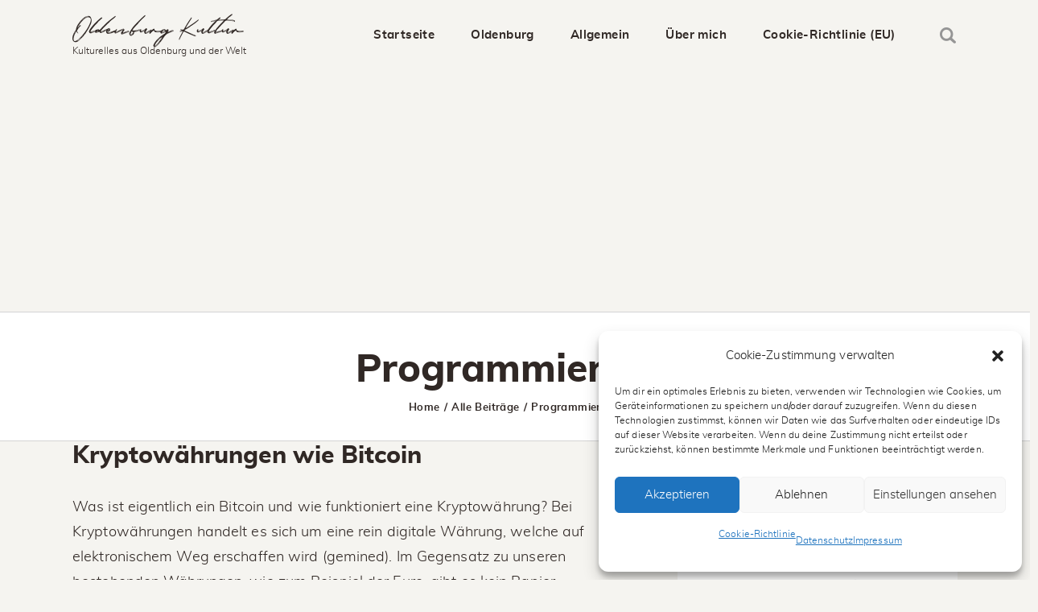

--- FILE ---
content_type: text/html; charset=utf-8
request_url: https://www.google.com/recaptcha/api2/aframe
body_size: 250
content:
<!DOCTYPE HTML><html><head><meta http-equiv="content-type" content="text/html; charset=UTF-8"></head><body><script nonce="Br9mor2qwGiq4AF4MV39JQ">/** Anti-fraud and anti-abuse applications only. See google.com/recaptcha */ try{var clients={'sodar':'https://pagead2.googlesyndication.com/pagead/sodar?'};window.addEventListener("message",function(a){try{if(a.source===window.parent){var b=JSON.parse(a.data);var c=clients[b['id']];if(c){var d=document.createElement('img');d.src=c+b['params']+'&rc='+(localStorage.getItem("rc::a")?sessionStorage.getItem("rc::b"):"");window.document.body.appendChild(d);sessionStorage.setItem("rc::e",parseInt(sessionStorage.getItem("rc::e")||0)+1);localStorage.setItem("rc::h",'1769152255796');}}}catch(b){}});window.parent.postMessage("_grecaptcha_ready", "*");}catch(b){}</script></body></html>

--- FILE ---
content_type: text/css
request_url: https://ol-kultur.de/wp-content/uploads/hummingbird-assets/5fd05af0a15bf33d6bc556bc3588a65a.css
body_size: 78497
content:
/**handles:blabber-plugins,blabber-skin-traveler,blabber-custom,blabber-color-default,blabber-color-dark,trx_addons-responsive,blabber-responsive,blabber-skin-traveler-responsive**/
.post_layout_excerpt{position:relative;margin-bottom:0}.post_layout_excerpt+.post_layout_excerpt{margin-top:4.6rem}.post_layout_excerpt:not(.sticky)+.post_layout_excerpt:not(.sticky){padding-top:4.6rem;border-top:1px solid #eee}.posts_container .post_layout_excerpt:last-child{padding-bottom:4.6em;margin-bottom:4em;border-bottom:1px solid #eee}.post_layout_excerpt.sticky{padding:0}.post_layout_excerpt .post_featured{display:inline-block;margin-bottom:2.9em}.post_layout_excerpt.post_format_audio .post_featured.without_thumb,.post_layout_excerpt.post_format_gallery .post_featured.without_thumb{display:block}.post_layout_excerpt .post_header{margin:0;position:relative}.post_layout_excerpt .post_header .post_price{width:auto;position:absolute;z-index:1;top:0;right:0;font-size:2.5em;line-height:1.5em}.post_layout_excerpt .post_title{margin:0;font-size:30px}.post_layout_excerpt .post_content_meta{margin-top:0}.post_layout_excerpt .post_content_meta+.post_title{margin-top:2.15rem}.post_layout_excerpt .post_header+.post_content{margin-top:1.7rem}body[class*=blog_style_classic] .post_layout_excerpt,body[class*=blog_style_masonry] .post_layout_excerpt{margin-bottom:3em}.post_layout_excerpt .post_content_meta .post_meta{margin:0}.post_layout_excerpt .post_content_meta{display:flex;flex-wrap:wrap;justify-content:space-between}.post_layout_excerpt .post_content_meta .post_meta{align-items:center;flex:1 60%}.post_layout_excerpt .post_content_meta .post_meta.post_meta_counters{flex:1 40%;text-align:right;justify-content:right}.post_layout_excerpt .post_content_meta .post_meta_item.post_categories{margin-top:-6px;display:inline-block}.post_layout_excerpt .more-link.sc_button_hover_strike .strike-text:after,.post_layout_excerpt .more-link.sc_button_hover_strike:after{margin-left:18px;margin-right:-2px}.posts_container.columns_wrap{display:flex;flex-wrap:wrap}.posts_container.columns_wrap .post_layout_classic{display:inline-block;vertical-align:top;width:100%;height:100%;-webkit-box-sizing:border-box;-ms-box-sizing:border-box;box-sizing:border-box}.post_layout_classic{position:relative}.post_layout_classic .post_featured[class*=hover_]{display:block}.post_layout_classic .post_featured img{width:100%}.post_layout_classic .post_header{padding-top:.02px}.post_layout_classic .post_title{font-size:24px;line-height:1.2em;margin:0}.post_layout_classic .post_title+.post_meta{margin-top:1.3em}.post_layout_classic blockquote{margin:0 0 1.4em}.post_layout_classic .post_header+.post_content{padding-top:1.3em;padding-bottom:.8em}.post_layout_classic.format-aside .post_content_inner+.post_meta,.post_layout_classic.format-link .post_content_inner+.post_meta,.post_layout_classic.format-status .post_content_inner+.post_meta{margin-top:1em}.post_layout_classic .mejs-controls .mejs-playpause-button{margin-right:10px}.post_layout_classic .mejs-controls .mejs-button.mejs-volume-button{margin:0 10px 0 10px}.post_layout_classic .post_sticky_wrap{padding:2em}.post_layout_classic.format-audio .post_featured.without_thumb .post_audio:not(.with_iframe){padding:1.5em}.post_layout_classic .post_meta.cat_top .post_categories{display:inline-block}.post_layout_classic .post_meta.cat_top{margin:0}.post_layout_classic .width_cat_top{margin:0}.post_layout_classic .width_cat_top+.post_meta.cat_top{margin-top:-13px;position:relative;z-index:9}.post_layout_classic .post_meta.cat_top+.post_header{margin-top:1.2em}.masonry_wrap{position:relative;margin-right:-30px}.masonry_wrap .masonry_item{position:relative;display:inline-block;vertical-align:top;padding:0 30px 30px 0;margin-bottom:0;width:50%;border-width:0;-webkit-box-sizing:border-box;-ms-box-sizing:border-box;box-sizing:border-box}.masonry_wrap .masonry_item-1_3{width:33.3333%}.masonry_wrap .masonry_item-1_4{width:25%}.post_layout_portfolio .post_title{margin:1em 0 .4em}.post_layout_portfolio .post_featured{margin-bottom:0}.post_layout_portfolio .post_featured[class*=hover_]{display:block}.post_layout_portfolio .post_featured img{width:100%}.post_layout_portfolio .label_sticky{top:-12px;left:-12px;right:auto;-webkit-transform:rotate(135deg);-ms-transform:rotate(135deg);transform:rotate(135deg)}.post_layout_gallery *{-webkit-box-sizing:border-box;-ms-box-sizing:border-box;box-sizing:border-box}.post_layout_gallery .post_details{display:none}.gallery_item_current{opacity:0!important}.gallery_preview{position:fixed;z-index:200000;top:0;left:0;width:50%;height:100%;display:-webkit-flex;display:-ms-flexbox;display:flex;-webkit-align-items:center;-ms-flex-align:center;align-items:center;-webkit-align-content:center;-ms-flex-line-pack:center;align-content:center;-webkit-justify-content:center;-ms-flex-pack:center;justify-content:center;pointer-events:none}.gallery_preview:before{content:' ';opacity:0;position:fixed;top:0;left:0;right:0;bottom:0;width:100%;height:100%;-webkit-transition:opacity .6s ease;-ms-transition:opacity .6s ease;transition:opacity .6s ease}.gallery_preview_show{pointer-events:auto}.gallery_preview_show:before{opacity:1}.gallery_preview_image_clone{position:fixed;z-index:110;-webkit-transition:-webkit-transform .5s ease;-ms-transition:-ms-transform .5s ease;transition:transform .5s ease;-webkit-backface-visibility:hidden}.gallery_preview_image_original{position:relative;z-index:120;display:block;object-fit:contain;-webkit-transition:opacity .2s ease;-ms-transition:opacity .2s ease;transition:opacity .2s ease;-webkit-backface-visibility:hidden}.gallery_preview_show .gallery_preview_image_animate{-webkit-transition:-webkit-transform .6s,opacity .2s;-ms-transition:-ms-transform .6s,opacity .2s;transition:transform .6s,opacity .2s}.gallery_preview_image_animate{-webkit-transition:-webkit-transform .3s,opacity .2s;-ms-transition:-ms-transform .3s,opacity .2s;transition:transform .3s,opacity .2s}.gallery_preview_description{position:absolute;z-index:140;top:0;left:100%;width:100%;height:100%;-webkit-box-sizing:border-box;-ms-box-sizing:border-box;box-sizing:border-box;display:-webkit-flex;display:-ms-flexbox;display:flex;-webkit-flex-direction:column;-ms-flex-direction:column;flex-direction:column;-webkit-align-items:flex-start;-ms-flex-align:start;align-items:flex-start;-webkit-justify-content:center;-ms-flex-pack:center;justify-content:center;-webkit-transition:-webkit-transform 1s,opacity 1s;-ms-transition:-ms-transform 1s,opacity 1s;transition:transform 1s,opacity 1s;-webkit-transition-timing-function:cubic-bezier(0.2,1,0.3,1);-ms-transition-timing-function:cubic-bezier(0.2,1,0.3,1);transition-timing-function:cubic-bezier(0.2,1,0.3,1);-webkit-transform:translate3d(0,30px,0);-ms-transform:translate3d(0,30px,0);transform:translate3d(0,30px,0);padding:0 3em;opacity:0}.gallery_preview_show .gallery_preview_description{opacity:1;-webkit-transition-delay:0.2s;-ms-transition-delay:0.2s;transition-delay:0.2s;-webkit-transform:translate3d(0,0,0);-ms-transform:translate3d(0,0,0);transform:translate3d(0,0,0)}.gallery_preview_show .post_title{margin:0 0 .5em}.gallery_preview_show .post_meta{font-size:1em;line-height:1.3em;margin-top:0;margin-bottom:2em}.gallery_preview_show .post_description_content{max-width:100%;font-size:1.1429em;line-height:2em}.gallery_preview_close{font-size:2em;margin:0;padding:0;cursor:pointer;vertical-align:top;border:none;background:0 0;padding:1em;opacity:0;position:fixed;z-index:150;top:0;right:0;-webkit-transition:-webkit-transform .3s,opacity .3s;-ms-transition:-ms-transform .3s,opacity .3s;transition:transform .3s,opacity .3s;-webkit-transform:scale3d(.6,.6,1);-ms-transform:scale3d(.6,.6,1);transform:scale3d(.6,.6,1)}.gallery_preview_image_loaded .gallery_preview_close{opacity:1;-webkit-transform:scale3d(1,1,1);-ms-transform:scale3d(1,1,1);transform:scale3d(1,1,1)}.chess_wrap{overflow:hidden}.post_layout_chess{position:relative;overflow:hidden;margin-bottom:0}.post_layout_chess.sticky{padding:0;border-width:0}.post_layout_chess .label_sticky{top:-12px;left:-12px;right:auto;-webkit-transform:rotate(135deg);-ms-transform:rotate(135deg);transform:rotate(135deg)}.post_layout_chess .post_featured{margin-bottom:0;width:50%;float:right;max-height:none!important}.post_layout_chess .post_featured_bg:before{padding-top:100%}.post_layout_chess .post_inner{width:50%;position:absolute;z-index:1;top:50%;left:0;-webkit-transform:translateY(-50%);-ms-transform:translateY(-50%);transform:translateY(-50%)}.post_layout_chess_1:nth-child(2n+2) .post_featured{float:left}.post_layout_chess_1:nth-child(2n+2) .post_inner{left:auto;right:0}.sc_blogger .post_layout_chess .post_featured{margin-bottom:0;width:50%;float:left}.sc_blogger .post_layout_chess_1 .post_inner{left:auto;right:0}.sc_blogger .post_layout_chess_1:nth-child(2n+2) .post_featured{float:right}.sc_blogger .post_layout_chess_1:nth-child(2n+2) .post_inner{left:0;right:auto}.sc_blogger .post_layout_chess_1 .post_inner_content{padding:62px 84px}.sc_blogger .post_layout_chess_1 .post_inner{top:0;-webkit-transform:none;-ms-transform:none;transform:none}.post_layout_chess_2{width:50%;float:left}.post_layout_chess_2:nth-child(4n+3) .post_featured,.post_layout_chess_2:nth-child(4n+4) .post_featured{float:left}.post_layout_chess_2:nth-child(4n+3) .post_inner,.post_layout_chess_2:nth-child(4n+4) .post_inner{left:auto;right:0}.post_layout_chess_3{width:33.3333%;float:left}.post_layout_chess_3:nth-child(6n+4) .post_featured,.post_layout_chess_3:nth-child(6n+5) .post_featured,.post_layout_chess_3:nth-child(6n+6) .post_featured{float:left}.post_layout_chess_3:nth-child(6n+4) .post_inner,.post_layout_chess_3:nth-child(6n+5) .post_inner,.post_layout_chess_3:nth-child(6n+6) .post_inner{left:auto;right:0}.post_layout_chess .trx_addons_video_player.with_cover{position:static}.post_layout_chess .post_featured.hover_simple .mask{display:block;background-color:rgba(0,0,0,.2)}.post_layout_chess .post_meta.cat_top{margin:0 0 9px!important}.post_layout_chess blockquote{margin:0}.post_layout_chess_1 .post_inner_content{padding:0 14%}.post_layout_chess_2 .post_inner_content{padding:0 12%}.post_layout_chess_3 .post_inner_content{padding:0 10%}.post_layout_chess .post_header{padding-top:.02px}.post_layout_chess .post_title{margin:0}.post_layout_chess .post_title+.post_meta{margin-top:1em;margin-bottom:0!important}.post_layout_chess .post_header+.post_content{margin-top:1em}.post_layout_chess .post_content_inner{overflow:hidden;position:relative;padding-bottom:1em}.post_layout_chess:not(.post_format_aside) .post_content_inner{padding-top:0}.post_layout_chess .post_content_inner:after{content:' ';width:100%;height:1em;position:absolute;z-index:1;bottom:0;left:0}.post_layout_chess_1.post_format_link .post_content_inner .post_meta,.post_layout_chess_1.post_format_quote .post_content_inner .post_meta,.post_layout_chess_1.post_format_status .post_content_inner .post_meta{margin-top:1rem}.post_layout_chess_1.post_format_aside .post_content_inner .post_meta{margin-top:2rem}.post_layout_chess_1 .post_header+.post_content{margin-top:2rem}.post_layout_chess.post_layout_chess_1 .more-link{margin-top:1.5rem}.post_layout_chess_1 .post_title{font-size:48px}.post_layout_chess_1 .post_title+.post_meta{margin-top:1.2em}.post_layout_chess_1.post_format_aside .post_header,.post_layout_chess_1.post_format_link .post_header,.post_layout_chess_1.post_format_quote .post_header,.post_layout_chess_1.post_format_status .post_header,.post_layout_chess_2.post_format_aside .post_header,.post_layout_chess_2.post_format_link .post_header,.post_layout_chess_2.post_format_quote .post_header,.post_layout_chess_2.post_format_status .post_header{display:none}.post_layout_chess_2 .post_title{font-size:1.6rem}.post_layout_chess_2:not(.post_format_quote):not(.post_format_link):not(.post_format_aside):not(.post_format_status) .post_content_inner{font-size:.95em;line-height:1.55em;max-height:15.4em}.post_layout_chess_2 .post_meta,.post_layout_chess_3 .post_meta{margin-top:8px}.post_layout_chess_2.post_format_aside .post_meta{margin-top:1.2rem}.post_layout_chess_2.post_format_audio .post_featured .post_audio_title,.post_layout_chess_3.post_format_audio .post_featured .post_audio_title{letter-spacing:0}.post_layout_chess_2.format-chat p>b,.post_layout_chess_2.format-chat p>em,.post_layout_chess_2.format-chat p>strong{margin-top:.8em}.post_layout_chess.post_layout_chess_2 .more-link{margin-top:.5rem}.post_layout_chess.post_layout_chess_3 .more-link{margin-top:.1rem}.post_layout_chess_3 .post_title{font-size:1.3333rem;line-height:1.2em}.post_layout_chess_3 .post_content_inner{max-height:6.2rem}.post_layout_chess_3 .post_content_inner,.post_layout_chess_3 .post_content_inner+.post_meta{display:none}.body_style_boxed .post_layout_chess_2 .post_content_inner,.body_style_boxed .post_layout_chess_2 .post_content_inner+p,.body_style_boxed .post_layout_chess_3 .post_content_inner+p,.body_style_boxed .post_layout_chess_3 .post_meta,.body_style_wide .post_layout_chess_2 .post_content_inner,.body_style_wide .post_layout_chess_2 .post_content_inner+p,.body_style_wide .post_layout_chess_3 .post_content_inner+p,.body_style_wide .post_layout_chess_3 .post_meta{display:none}.post_layout_custom{position:relative}.post_layout_custom .post_featured[class*=hover_]{display:block}.post_layout_custom .post_featured img{width:100%}.post_layout_custom .post_header{padding-top:.02px}.single_style_in-above .post_header_wrap{margin-bottom:3em}.single_style_in-above .post_header_wrap .post_header{margin-bottom:0}.single_style_in-above .post_header_wrap .post_header .post_title{margin-top:0;margin-bottom:0}.single_style_in-above .post_header_wrap .post_header .post_title+.post_content_meta,.single_style_in-above .post_header_wrap .post_header .post_title+.post_meta{margin-top:.5em}.single_style_in-above .post_header_wrap .post_header .post_meta_categories{margin-top:0;margin-bottom:.5em}.single_style_in-above .post_header_wrap .post_header .post_meta_other{margin-top:1em}.single_style_in-above .post_header_wrap .post_header .post_subtitle{margin-top:.1em}.single_style_in-above .post_header_wrap .post_featured{margin:0}.single_style_in-above .post_header_wrap .post_header+.post_featured{margin-top:2.5em}.single_style_in-below .post_header_wrap{margin-bottom:2.33em}.single_style_in-below .post_header_wrap .post_featured{margin:0}.single_style_in-below .post_header_wrap .post_header{margin-bottom:0}.single_style_in-below .post_header_wrap .post_featured+.post_header{margin-top:2.8em}.single_style_in-below .post_header_wrap .post_header .post_title{margin-top:0;margin-bottom:0}.single_style_in-below .post_header_wrap .post_header .post_title+.post_content_meta,.single_style_in-below .post_header_wrap .post_header .post_title+.post_meta{margin-top:1.5em}.single_style_in-below .post_header_wrap .post_header .post_meta_categories{margin-top:0;margin-bottom:.5em}.single_style_in-below .post_header_wrap .post_header .post_meta_other{margin-top:1em}.single_style_in-below .post_header_wrap .post_header .post_subtitle{margin-top:.1em}.single_style_in-over .post_header_wrap{position:relative;margin-bottom:3em}.single_style_in-over .post_header_wrap.with_featured_image:before{content:' ';display:block;position:absolute;z-index:1;top:0;left:0;right:0;bottom:0;background-color:rgba(0,0,0,.3)}.single_style_in-over .post_header_wrap.with_featured_image .post_header *,.single_style_in-over .post_header_wrap.with_featured_image .post_header .post_meta_item{color:#fff}.single_style_in-over .post_header_wrap.with_featured_image .post_header a:focus *,.single_style_in-over .post_header_wrap.with_featured_image .post_header a:hover *{color:inherit;-webkit-transition:color .3s ease;-ms-transition:color .3s ease;transition:color .3s ease}.single_style_in-over .post_header_wrap .post_featured{margin:0}.single_style_in-over .post_header_wrap .post_header{display:block}.single_style_in-over .post_header_wrap .post_featured+.post_header{display:inline-block;position:absolute;z-index:1;bottom:0;left:50%;-webkit-transform:translateX(-50%);-ms-transform:translateX(-50%);transform:translateX(-50%);max-width:50%;box-sizing:border-box;text-align:center;margin-bottom:2em}.single_style_in-over .post_header_wrap .post_header .post_title{margin-top:0;margin-bottom:0}.single_style_in-over .post_header_wrap .post_header .post_title+.post_content_meta,.single_style_in-over .post_header_wrap .post_header .post_title+.post_meta{margin-top:.5em}.single_style_in-over .post_header_wrap .post_header .post_meta_categories{margin-top:0;margin-bottom:.5em}.single_style_in-over .post_header_wrap .post_header .post_meta_other{margin-top:1em}.single_style_in-over .post_header_wrap .post_header .post_subtitle{margin-top:.1em}.single_style_in-sticky .post_header_wrap{position:relative;margin-bottom:3em;padding-bottom:.1px}.single_style_in-sticky .post_header_wrap .post_featured{margin:0 0 7em}.single_style_in-sticky .post_header_wrap .post_header{display:block}.single_style_in-sticky .post_header_wrap .post_featured+.post_header{display:inline-block;position:absolute;z-index:1;bottom:0;left:50%;-webkit-transform:translateX(-50%);-ms-transform:translateX(-50%);transform:translateX(-50%);max-width:50%;box-sizing:border-box;text-align:center;background-color:#fff;border:1px solid #ddd;padding:2em;margin:0}.single_style_in-sticky .post_header_wrap .post_header .post_title{margin-top:0;margin-bottom:0}.single_style_in-sticky .post_header_wrap .post_header .post_title+.post_content_meta,.single_style_in-sticky .post_header_wrap .post_header .post_title+.post_meta{margin-top:.5em}.single_style_in-sticky .post_header_wrap .post_header .post_meta_categories{margin-top:0;margin-bottom:.5em}.single_style_in-sticky .post_header_wrap .post_header .post_meta_other{margin-top:1em}.single_style_in-sticky .post_header_wrap .post_header .post_subtitle{margin-top:.1em}.single_style_out-below-boxed .post_header_wrap{margin-bottom:4em}.single_style_out-below-boxed .post_header_wrap+.content_wrap{padding-top:0}.single_style_out-below-boxed .post_header_wrap .post_featured{margin:0}.single_style_out-below-boxed .post_header_wrap .post_header{margin-bottom:0}.single_style_out-below-boxed .post_header_wrap .post_featured+.post_header{margin-top:2.5em}.single_style_out-below-boxed .post_header_wrap .post_header .post_title{margin-top:0;margin-bottom:0}.single_style_out-below-boxed .post_header_wrap .post_header .post_title+.post_content_meta,.single_style_out-below-boxed .post_header_wrap .post_header .post_title+.post_meta{margin-top:.5em}.single_style_out-below-boxed .post_header_wrap .post_header .post_meta_categories{margin-top:0;margin-bottom:.5em}.single_style_out-below-boxed .post_header_wrap .post_header .post_meta_other{margin-top:1em}.single_style_out-below-boxed .post_header_wrap .post_header .post_subtitle{margin-top:.1em}.single_style_out-over-boxed .post_header_wrap{margin-bottom:4em}.single_style_out-over-boxed .post_header_wrap+.content_wrap{padding-top:0}.single_style_out-over-boxed .post_header_wrap .post_featured{margin:0}.single_style_out-over-boxed .post_header_wrap.with_featured_image>.content_wrap:before{content:' ';display:block;position:absolute;z-index:1;top:0;left:0;right:0;bottom:0;background-color:rgba(0,0,0,.3)}.single_style_out-over-boxed .post_header_wrap.with_featured_image .post_header *,.single_style_out-over-boxed .post_header_wrap.with_featured_image .post_header .post_meta_item{color:#fff}.single_style_out-over-boxed .post_header_wrap.with_featured_image .post_header a:focus *,.single_style_out-over-boxed .post_header_wrap.with_featured_image .post_header a:hover *{color:inherit;-webkit-transition:color .3s ease;-ms-transition:color .3s ease;transition:color .3s ease}.single_style_out-over-boxed .post_header_wrap .post_header{display:block}.single_style_out-over-boxed .post_header_wrap .post_featured+.post_header{display:inline-block;position:absolute;z-index:1;bottom:0;left:50%;-webkit-transform:translateX(-50%);-ms-transform:translateX(-50%);transform:translateX(-50%);max-width:50%;box-sizing:border-box;text-align:center;margin-bottom:2em}.single_style_out-over-boxed .post_header_wrap .post_header .post_title{margin-top:0;margin-bottom:0}.single_style_out-over-boxed .post_header_wrap .post_header .post_title+.post_content_meta,.single_style_out-over-boxed .post_header_wrap .post_header .post_title+.post_meta{margin-top:.5em}.single_style_out-over-boxed .post_header_wrap .post_header .post_meta_categories{margin-top:0;margin-bottom:.5em}.single_style_out-over-boxed .post_header_wrap .post_header .post_meta_other{margin-top:1em}.single_style_out-over-boxed .post_header_wrap .post_header .post_subtitle{margin-top:.1em}.single_style_out-sticky-boxed .post_header_wrap{margin-bottom:4em}.single_style_out-sticky-boxed .post_header_wrap>.content_wrap{padding-bottom:.1px;position:relative}.single_style_out-sticky-boxed .post_header_wrap+.content_wrap{padding-top:0}.single_style_out-sticky-boxed .post_header_wrap .post_featured{margin:0 0 7em}.single_style_out-sticky-boxed .post_header_wrap .post_header{display:block}.single_style_out-sticky-boxed .post_header_wrap .post_featured+.post_header{display:inline-block;position:absolute;z-index:1;bottom:0;left:50%;-webkit-transform:translateX(-50%);-ms-transform:translateX(-50%);transform:translateX(-50%);max-width:50%;box-sizing:border-box;text-align:center;background-color:#fff;border:1px solid #ddd;padding:2em;margin:0}.single_style_out-sticky-boxed .post_header_wrap .post_header .post_title{margin-top:0;margin-bottom:0}.single_style_out-sticky-boxed .post_header_wrap .post_header .post_title+.post_content_meta,.single_style_out-sticky-boxed .post_header_wrap .post_header .post_title+.post_meta{margin-top:.5em}.single_style_out-sticky-boxed .post_header_wrap .post_header .post_meta_categories{margin-top:0;margin-bottom:.5em}.single_style_out-sticky-boxed .post_header_wrap .post_header .post_meta_other{margin-top:1em}.single_style_out-sticky-boxed .post_header_wrap .post_header .post_subtitle{margin-top:.1em}.single_style_out-below-fullwidth .page_content_wrap{padding-top:0}.single_style_out-below-fullwidth .post_header_wrap{margin-bottom:5em}.single_style_out-below-fullwidth .page_content_wrap>.content_wrap{padding-top:4em}.single_style_out-below-fullwidth .post_header_wrap+.content_wrap{padding-top:0!important}.single_style_out-below-fullwidth .post_header_wrap .post_featured{margin:0}.single_style_out-below-fullwidth .post_header_wrap .post_featured.post_featured_bg{height:42.5rem}.single_style_out-below-fullwidth .post_header_wrap .post_featured img{max-width:none;width:100%}.single_style_out-below-fullwidth .post_header_wrap .post_header{margin-bottom:0}.single_style_out-below-fullwidth .post_header_wrap .post_featured+.post_header{margin-top:5.1em}.single_style_out-below-fullwidth .post_header_wrap .post_header .post_title{margin-top:0;margin-bottom:0}.single_style_out-below-fullwidth .post_header_wrap .post_header .post_breadcrumbs{margin-bottom:.7em}.single_style_out-below-fullwidth .post_header_wrap .post_header .post_title+.post_content_meta,.single_style_out-below-fullwidth .post_header_wrap .post_header .post_title+.post_meta{margin-top:1.5em}.single_style_out-below-fullwidth .post_header_wrap .post_header .post_meta_categories{margin-top:0;margin-bottom:.5em}.single_style_out-below-fullwidth .post_header_wrap .post_header .post_meta_other{margin-top:1em}.single_style_out-below-fullwidth .post_header_wrap .post_header .post_subtitle{margin-top:.1em}.single_style_out-below-fullwidth .post_header_wrap .post_header .post_content_meta{padding-bottom:1.7em;border-bottom:1px solid #ddd}.single_style_out-over-fullwidth .page_content_wrap{padding-top:0}.single_style_out-over-fullwidth .post_header_wrap{margin-bottom:4em;position:relative}.single_style_out-over-fullwidth .page_content_wrap>.content_wrap{padding-top:4em}.single_style_out-over-fullwidth .post_header_wrap+.content_wrap{padding-top:0!important}.single_style_out-over-fullwidth .post_header_wrap .post_featured{margin:0}.single_style_out-over-fullwidth .post_header_wrap .post_featured.post_featured_bg{height:40rem}.single_style_out-over-fullwidth .post_header_wrap .post_featured img{max-width:none;width:100%}.single_style_out-over-fullwidth .post_header_wrap.with_featured_image:before{content:' ';display:block;position:absolute;z-index:1;top:0;left:0;right:0;bottom:0;background-color:rgba(0,0,0,.3)}.single_style_out-over-fullwidth .post_header_wrap.with_featured_image .post_header *,.single_style_out-over-fullwidth .post_header_wrap.with_featured_image .post_header .post_meta_item{color:#fff}.single_style_out-over-fullwidth .post_header_wrap.with_featured_image .post_header a:focus *,.single_style_out-over-fullwidth .post_header_wrap.with_featured_image .post_header a:hover *{color:inherit;-webkit-transition:color .3s ease;-ms-transition:color .3s ease;transition:color .3s ease}.single_style_out-over-fullwidth .post_header_wrap .post_featured{margin:0}.single_style_out-over-fullwidth .post_header_wrap .post_header{display:block}.single_style_out-over-fullwidth .post_header_wrap .post_featured+.post_header{display:inline-block;position:absolute;z-index:1;bottom:0;left:50%;-webkit-transform:translateX(-50%);-ms-transform:translateX(-50%);transform:translateX(-50%);max-width:50%;box-sizing:border-box;text-align:center;margin-bottom:2em}.single_style_out-over-fullwidth .post_header_wrap .post_header .post_title{margin-top:0;margin-bottom:0}.single_style_out-over-fullwidth .post_header_wrap .post_header .post_title+.post_content_meta,.single_style_out-over-fullwidth .post_header_wrap .post_header .post_title+.post_meta{margin-top:.5em}.single_style_out-over-fullwidth .post_header_wrap .post_header .post_meta_categories{margin-top:0;margin-bottom:.5em}.single_style_out-over-fullwidth .post_header_wrap .post_header .post_meta_other{margin-top:1em}.single_style_out-over-fullwidth .post_header_wrap .post_header .post_subtitle{margin-top:.1em}.single_style_out-sticky-fullwidth .page_content_wrap{padding-top:0}.single_style_out-sticky-fullwidth .post_header_wrap{margin-bottom:4em;position:relative;padding-bottom:.1px}.single_style_out-sticky-fullwidth .page_content_wrap>.content_wrap{padding-top:4em}.single_style_out-sticky-fullwidth .post_header_wrap+.content_wrap{padding-top:0!important}.single_style_out-sticky-fullwidth .post_header_wrap .post_featured{margin:0 0 7em}.single_style_out-sticky-fullwidth .post_header_wrap .post_featured.post_featured_bg{height:40rem}.single_style_out-sticky-fullwidth .post_header_wrap .post_featured img{max-width:none;width:100%}.single_style_out-sticky-fullwidth .post_header_wrap .post_header{display:block}.single_style_out-sticky-fullwidth .post_header_wrap .post_featured+.post_header{display:inline-block;position:absolute;z-index:1;bottom:0;left:50%;-webkit-transform:translateX(-50%);-ms-transform:translateX(-50%);transform:translateX(-50%);max-width:50%;box-sizing:border-box;text-align:center;background-color:#fff;border:1px solid #ddd;padding:2em;margin:0}.single_style_out-sticky-fullwidth .post_header_wrap .post_header .post_title{margin-top:0;margin-bottom:0}.single_style_out-sticky-fullwidth .post_header_wrap .post_header .post_title+.post_content_meta,.single_style_out-sticky-fullwidth .post_header_wrap .post_header .post_title+.post_meta{margin-top:.5em}.single_style_out-sticky-fullwidth .post_header_wrap .post_header .post_meta_categories{margin-top:0;margin-bottom:.5em}.single_style_out-sticky-fullwidth .post_header_wrap .post_header .post_meta_other{margin-top:1em}.single_style_out-sticky-fullwidth .post_header_wrap .post_header .post_subtitle{margin-top:.1em}.frontpage.with_bg_image,.home-page.with_bg_image{background-position:center;background-repeat:no-repeat;background-size:cover;background-attachment:fixed}.frontpage.with_bg_image .page_content_wrap,.home-page.with_bg_image .page_content_wrap{background-color:transparent}.front_page_section{position:relative;background-position:center;background-repeat:no-repeat;background-size:cover}.front_page_section_layout_fullwidth.sc_layouts_flex .front_page_section_content_wrap{-webkit-flex-basis:100%;-ms-flex-basis:100%;flex-basis:100%}.front_page_section>.customize-partial-edit-shortcut button{left:2px!important}.front_page_section_paddings_none .front_page_section_content_wrap{padding:0}.front_page_section_paddings_small .front_page_section_content_wrap{padding:4% 0}.front_page_section_paddings_medium .front_page_section_content_wrap{padding:8% 0}.front_page_section_paddings_large .front_page_section_content_wrap{padding:12% 0}.front_page_section_paddings_huge .front_page_section_content_wrap{padding:16% 0}.front_page_block_empty{height:0!important;overflow:hidden!important;clip:rect(0 0 0 0)!important;margin:0!important;padding:0!important}.front_page_section_buttons,.front_page_section_content,.front_page_section_description,.front_page_section_output{font-size:1.1429em}.front_page_section .front_page_section_caption{margin:0;text-align:center}.front_page_section_description{line-height:1.5em;text-align:center}.front_page_section_content p:last-child,.front_page_section_description p:last-child,.front_page_section_output p:last-child{margin-bottom:0}.front_page_section_buttons{text-align:center}.front_page_section_caption:not(.front_page_block_empty)+.front_page_section_description{margin-top:1em}.front_page_section_caption:not(.front_page_block_empty)+.front_page_section_content,.front_page_section_description:not(.front_page_block_empty)+.front_page_section_content{margin-top:3em}.front_page_section_caption:not(.front_page_block_empty)+.front_page_section_output,.front_page_section_content:not(.front_page_block_empty)+.front_page_section_output,.front_page_section_description:not(.front_page_block_empty)+.front_page_section_output{margin-top:3em}.front_page_section_caption:not(.front_page_block_empty)+.front_page_section_columns,.front_page_section_content:not(.front_page_block_empty)+.front_page_section_columns,.front_page_section_description:not(.front_page_block_empty)+.front_page_section_columns{margin-top:3em}.front_page_section_caption:not(.front_page_block_empty)+.front_page_section_buttons,.front_page_section_columns:not(.front_page_block_empty)+.front_page_section_buttons,.front_page_section_content:not(.front_page_block_empty)+.front_page_section_buttons,.front_page_section_description:not(.front_page_block_empty)+.front_page_section_buttons,.front_page_section_output:not(.front_page_block_empty)+.front_page_section_buttons{margin-top:2em}.front_page_section_buttons>.front_page_section_button{margin-top:1em;margin-right:1em;font-size:.8em}.front_page_section_buttons>.front_page_section_button+.front_page_section_button{margin-right:0}.front_page_section_columns .front_page_section_caption{font-size:2.5em;line-height:1.2em;text-align:left}.front_page_section_columns .front_page_section_content,.front_page_section_columns .front_page_section_description,.front_page_section_columns .front_page_section_output{font-size:1em;line-height:1.5em;text-align:left}.front_page_section_columns h1,.front_page_section_columns h2,.front_page_section_columns h3,.front_page_section_columns h4,.front_page_section_columns h5,.front_page_section_columns h6{margin-top:1em;margin-bottom:.3em}.front_page_section_columns h1:first-child,.front_page_section_columns h2:first-child,.front_page_section_columns h3:first-child,.front_page_section_columns h4:first-child,.front_page_section_columns h5:first-child,.front_page_section_columns h6:first-child{margin-top:0}.front_page_section_columns p{margin:0}.front_page_section_columns p+p{margin-top:.5em}.front_page_section_title_description{line-height:1.75em}.front_page_section_title_caption:not(.front_page_block_empty)+.front_page_section_title_description{margin-top:2em}.front_page_section_features .sc_item_descr{padding:1em 0}.front_page_section_features .sc_services_light .sc_services_item_icon{font-size:4em}.front_page_section_subscribe .front_page_section_output{max-width:50%;margin-left:auto;margin-right:auto}.front_page_section_subscribe .mc4wp-form .mc4wp-form-fields input[type=email]{padding:1em}.front_page_section_googlemap .front_page_section_output{-webkit-box-shadow:0 0 40px 10px rgba(255,255,255,.4);-ms-box-shadow:0 0 40px 10px rgba(255,255,255,.4);box-shadow:0 0 40px 10px rgba(255,255,255,.4)}.sc_button_hover_strike{position:relative;overflow:hidden;z-index:1}.sc_button_hover_strike .strike-text:after,.sc_button_hover_strike:after{content:'\e963';font-family:fontello;font-style:normal;font-size:10px;font-weight:400;display:inline-block;vertical-align:middle;margin-left:24px;margin-right:-14px}.sc_button_hover_strike .strike-text{position:absolute;top:0;right:0;left:0;bottom:0;padding:inherit;line-height:inherit;display:inline-block;vertical-align:middle;-webkit-transform:translateY(107%);-ms-transform:translateY(107%);transform:translateY(107%);transition:transform .4s cubic-bezier(.19,1,.22,1)}.sc_button:not(.sc_button_with_icon):not(.sc_button_with_image) .sc_button_text{vertical-align:initial}.sc_button_hover_strike:hover .strike-text{-webkit-transform:translateY(0);-ms-transform:translateY(0);transform:translateY(0)}.sc_button_hover_strike{transition:background-color .2s cubic-bezier(.19,1,.22,1)!important}.sc_button_hover_strike.sc_button_with_icon .strike-text{display:none}[class*=sc_button_hover_slide]{-webkit-transition:all .3s ease;-ms-transition:all .3s ease;transition:all .3s ease}.sc_button_hover_just_init{-webkit-transition:none!important;-ms-transition:none!important;transition:none!important}[class*=sc_button_hover_]:not(.sc_button_bg_image){-webkit-transition:color .3s ease,border-color .3s ease,background-position .3s ease,background-color 0s linear .3s;-ms-transition:color .3s ease,border-color .3s ease,background-position .3s ease,background-color 0s linear .3s;transition:color .3s ease,border-color .3s ease,background-position .3s ease,background-color 0s linear .3s}.sc_button_hover_arrow{position:relative;overflow:hidden;padding-left:2em!important;padding-right:2em!important}.sc_button_hover_arrow:before{content:'\e8f4';font-family:fontello;position:absolute;z-index:1;right:-2em!important;left:auto!important;top:50%!important;-webkit-transform:translateY(-50%);-ms-transform:translateY(-50%);transform:translateY(-50%);-webkit-transition:all .3s ease;-ms-transition:all .3s ease;transition:all .3s ease;background-color:transparent!important;color:inherit!important}.sc_button_hover_arrow.active:before,.sc_button_hover_arrow:hover:before,.vc_active .sc_button_hover_arrow:before{right:.5em!important}.post_featured[class*=hover_]{position:relative;-webkit-transition:all .35s ease-in-out;-ms-transition:all .35s ease-in-out;transition:all .35s ease-in-out;display:inline-block;vertical-align:top}.post_featured[class*=hover_],.post_featured[class*=hover_] *{-webkit-box-sizing:border-box;-ms-box-sizing:border-box;box-sizing:border-box}.post_featured .mask{content:' ';position:absolute;z-index:4;top:0;left:0;right:0;bottom:0;opacity:0;pointer-events:none;-webkit-transition:all .5s ease;-ms-transition:all .5s ease;transition:all .5s ease}.post_featured .post_info{position:absolute;z-index:6;top:50%;left:50%;-webkit-transform:translate(-50%,-50%) scale(1,1);-ms-transform:translate(-50%,-50%) scale(1,1);transform:translate(-50%,-50%) scale(1,1);-webkit-transition:all .5s ease;-ms-transition:all .5s ease;transition:all .5s ease;display:none;font-size:1em;line-height:1.4em;width:90%;text-align:center;margin:-1em auto 0;opacity:0}.post_featured.hover_ .icons{position:absolute;z-index:7;top:0;left:0;right:0;bottom:0}.post_featured.hover_icon,.post_featured.hover_icons{position:relative}.post_featured.hover_icon .mask{background-color:rgba(0,0,0,.4)}.post_featured.hover_icon:hover .mask{opacity:1}.post_featured.hover_icon img,.post_featured.hover_icons img{-webkit-transition:-webkit-transform .3s ease;-ms-transition:-ms-transform .3s ease;transition:transform .3s ease}.post_featured.hover_icon:hover img,.post_featured.hover_icons:hover img{-webkit-transform:scale(1.1,1.1);-ms-transform:scale(1.1,1.1);transform:scale(1.1,1.1)}.post_featured.hover_icon .icons,.post_featured.hover_icons .icons{position:absolute;z-index:5;top:0;left:0;right:0;bottom:0}.post_featured.hover_icon .icons a,.post_featured.hover_icons .icons a{display:inline-block;font-size:1.7143em;cursor:pointer;opacity:0;margin:-1em 0 0 -1em;position:absolute;z-index:10;top:50%;left:50%;-webkit-transform:scale(.3,.3);-ms-transform:scale(.3,.3);transform:scale(.3,.3);-webkit-transition:all .5s ease,transform .5s cubic-bezier(.6,-.28,.735,.045) 0s;-ms-transition:all .5s ease,transform .5s cubic-bezier(.6,-.28,.735,.045) 0s;transition:all .5s ease,transform .5s cubic-bezier(.6,-.28,.735,.045) 0s;width:2em;height:2em;line-height:2em;text-align:center;-webkit-border-radius:50%;-ms-border-radius:50%;border-radius:50%}.post_featured.hover_icon .icons a{font-size:4em}.post_featured.hover_icons .icons a{margin-left:-2.25em}.post_featured.hover_icons .icons a+a{margin-left:.25em;-webkit-transition-delay:0.15s;-ms-transition-delay:0.15s;transition-delay:0.15s}.post_featured.hover_icons .icons a.single_icon{margin-left:0}.post_featured.hover_icon:hover .icons a,.post_featured.hover_icons:hover .icons a{opacity:1;-webkit-transform:scale(1,1);-ms-transform:scale(1,1);transform:scale(1,1);-webkit-transition:all .5s ease,transform .5s cubic-bezier(.175,.885,.32,1.275) 0s;-ms-transition:all .5s ease,transform .5s cubic-bezier(.175,.885,.32,1.275) 0s;transition:all .5s ease,transform .5s cubic-bezier(.175,.885,.32,1.275) 0s}.post_featured.hover_icons:hover .icons a+a{-webkit-transition-delay:0.15s;-ms-transition-delay:0.15s;transition-delay:0.15s}.post_featured.hover_zoom:before{content:' ';position:absolute;z-index:5;top:50%;left:50%;width:100px;height:100px;margin:-50px 0 0 -50px;border:2px solid #fff;background-color:rgba(0,0,0,.15);-webkit-transform:scale(0,0) rotate(0);-ms-transform:scale(0,0) rotate(0);transform:scale(0,0) rotate(0);-webkit-transition:all .3s ease;-ms-transition:all .3s ease;transition:all .3s ease}.post_featured.hover_zoom:hover:before{-webkit-transform:scale(1,1) rotate(45deg);-ms-transform:scale(1,1) rotate(45deg);transform:scale(1,1) rotate(45deg)}.post_featured.hover_zoom .mask{background-color:rgba(255,255,255,.15)}.post_featured.hover_zoom:hover .mask{opacity:1}.post_featured.hover_zoom img{-webkit-transition:-webkit-transform .3s ease;-ms-transition:-ms-transform .3s ease;transition:transform .3s ease}.post_featured.hover_zoom:hover img{-webkit-transform:scale(1.1,1.1);-ms-transform:scale(1.1,1.1);transform:scale(1.1,1.1)}.post_featured.hover_zoom .icons{position:absolute;z-index:6;top:50%;left:50%;-webkit-transform:translate(-50%,-50%);-ms-transform:translate(-50%,-50%);transform:translate(-50%,-50%);display:inline-block}.post_featured.hover_zoom .icons a{display:inline-block;font-size:18px;width:32px;height:32px;line-height:32px;text-align:center;color:#fff;position:relative;left:-50px;opacity:0;-webkit-border-radius:3px;-ms-border-radius:3px;border-radius:3px;-webkit-transform:scale(0,0);-ms-transform:scale(0,0);transform:scale(0,0);-webkit-transition:all .3s ease;-ms-transition:all .3s ease;transition:all .3s ease}.post_featured.hover_zoom .icons a+a{margin-left:8px;left:50px}.post_featured.hover_zoom .icons a:hover{color:#fff;background-color:rgba(255,255,255,.2)}.post_featured.hover_zoom:hover .icons a{left:0;opacity:1;-webkit-transform:scale(1,1);-ms-transform:scale(1,1);transform:scale(1,1)}.post_featured.hover_simple:hover .mask{opacity:1}.post_featured.hover_simple img{-webkit-transition:-webkit-transform .3s ease;-ms-transition:-ms-transform .3s ease;transition:transform .3s ease;-webkit-transform:scale(1,1);-ms-transform:scale(1,1);transform:scale(1,1)}.post_featured.hover_simple:hover img{-webkit-transform:scale(1.08,1.08);-ms-transform:scale(1.08,1.08);transform:scale(1.08,1.08)}.post_featured.hover_simple .icons{position:absolute;z-index:6;top:0;left:0;right:0;bottom:0}.post_featured.hover_simple .icons span{display:inline-block;opacity:0;position:absolute;z-index:5;top:50%;left:50%;-webkit-transform:translate(-50%,-50%);-ms-transform:translate(-50%,-50%);transform:translate(-50%,-50%);width:6px;height:6px;-webkit-border-radius:50%;-ms-border-radius:50%;border-radius:50%;-webkit-transition:all .5s ease;-ms-transition:all .5s ease;transition:all .5s ease}.post_featured.hover_simple:hover .icons span{opacity:1;display:inline-block}.post_featured.hover_simple:hover .icons span:first-child{margin-left:-13px}.post_featured.hover_simple:hover .icons span+span+span{margin-left:13px}.post_featured.hover_simple.hover_with_info .icons span{margin-top:1em}.post_featured.hover_simple .post_info{display:block;top:45%}.post_featured.hover_simple:hover .post_info{-webkit-transform:translate(-50%,-50%) scale(1,1);-ms-transform:translate(-50%,-50%) scale(1,1);transform:translate(-50%,-50%) scale(1,1);opacity:1}.post_featured.hover_simple .mask{display:none}.post_featured.hover_dots:hover .mask{opacity:1}.post_featured.hover_dots img{-webkit-transition:-webkit-transform .3s ease;-ms-transition:-ms-transform .3s ease;transition:transform .3s ease}.post_featured.hover_dots:hover img{-webkit-transform:scale(1.1,1.1);-ms-transform:scale(1.1,1.1);transform:scale(1.1,1.1)}.post_featured.hover_dots .icons{position:absolute;z-index:6;top:0;left:0;right:0;bottom:0}.post_featured.hover_dots .icons span{display:inline-block;opacity:0;position:absolute;z-index:5;top:50%;left:50%;-webkit-transform:translate(-50%,-50%);-ms-transform:translate(-50%,-50%);transform:translate(-50%,-50%);width:6px;height:6px;-webkit-border-radius:50%;-ms-border-radius:50%;border-radius:50%;-webkit-transition:all .5s ease;-ms-transition:all .5s ease;transition:all .5s ease}.post_featured.hover_dots:hover .icons span{opacity:1;display:inline-block}.post_featured.hover_dots:hover .icons span:first-child{margin-left:-13px}.post_featured.hover_dots:hover .icons span+span+span{margin-left:13px}.post_featured.hover_dots.hover_with_info .icons span{margin-top:1em}.post_featured.hover_dots .post_info{display:block;top:45%}.post_layout_portfolio .post_featured.hover_dots .post_info{z-index:5}.post_featured.hover_dots:hover .post_info{opacity:1}.post_featured.hover_border,.post_featured.hover_fade,.post_featured.hover_pull,.post_featured.hover_slide{position:relative;overflow:hidden}.post_featured.hover_border .post_info,.post_featured.hover_fade .post_info,.post_featured.hover_pull .post_info,.post_featured.hover_slide .post_info{position:absolute;top:0;left:0;right:0;bottom:0;width:100%;overflow:hidden;text-align:center;display:block;margin:0;opacity:1;font-size:1em;-webkit-backface-visibility:hidden;-ms-backface-visibility:hidden;backface-visibility:hidden;-webkit-transition:none;-ms-transition:none;transition:none;-webkit-transform:none;-ms-transform:none;transform:none}.post_featured.hover_border .post_info .post_title,.post_featured.hover_fade .post_info .post_title,.post_featured.hover_pull .post_info .post_title,.post_featured.hover_slide .post_info .post_title{font-weight:400;font-size:1.5em;line-height:1.4em;margin:0 0 .5em;text-transform:uppercase;text-align:center}.post_featured.hover_border .post_info .post_descr,.post_featured.hover_fade .post_info .post_descr,.post_featured.hover_pull .post_info .post_descr,.post_featured.hover_slide .post_info .post_descr{margin:0;position:relative;padding:.5em 1em;text-align:center}.post_featured.hover_border .post_info .post_title span,.post_featured.hover_fade .post_info .post_title span,.post_featured.hover_pull .post_info .post_title span,.post_featured.hover_slide .post_info .post_title span{font-weight:700}.post_featured.hover_border .post_info .post_excerpt,.post_featured.hover_fade .post_info .post_excerpt,.post_featured.hover_pull .post_info .post_excerpt,.post_featured.hover_slide .post_info .post_excerpt{display:none}.post_featured.hover_border .post_info .post_descr,.post_featured.hover_border .post_info .post_info_back,.post_featured.hover_border .post_info .post_title,.post_featured.hover_border img,.post_featured.hover_fade .post_info .post_descr,.post_featured.hover_fade .post_info .post_info_back,.post_featured.hover_fade .post_info .post_title,.post_featured.hover_fade img,.post_featured.hover_pull .post_info .post_descr,.post_featured.hover_pull .post_info .post_info_back,.post_featured.hover_pull .post_info .post_title,.post_featured.hover_pull img,.post_featured.hover_slide .post_info .post_descr,.post_featured.hover_slide .post_info .post_info_back,.post_featured.hover_slide .post_info .post_title,.post_featured.hover_slide img{-webkit-transition:-webkit-transform .3s ease,color .3s ease,opacity .3s ease,margin .3s ease;-ms-transition:-ms-transform .3s ease,color .3s ease,opacity .3s ease,margin .3s ease;transition:transform .3s ease,color .3s ease,opacity .3s ease,margin .3s ease}.post_featured.hover_border .post_info .post_excerpt,.post_featured.hover_fade .post_info .post_excerpt,.post_featured.hover_pull .post_info .post_excerpt,.post_featured.hover_slide .post_info .post_excerpt{margin-top:1em;display:none}.post_featured.hover_fade:hover .mask{opacity:1}.post_featured.hover_fade img{-webkit-transition:-webkit-transform .3s ease;-ms-transition:-ms-transform .3s ease;transition:transform .3s ease}.post_featured.hover_fade:hover img{-webkit-transform:scale(1.1,1.1);-ms-transform:scale(1.1,1.1);transform:scale(1.1,1.1)}.post_featured.hover_fade .post_info .post_info_back{position:absolute;top:50%;left:0;-webkit-transform:translateY(-50%);-ms-transform:translateY(-50%);transform:translateY(-50%);width:100%;text-align:center;padding:15px;margin-top:100%;opacity:0}.post_featured.hover_fade.top_to_bottom .post_info .post_info_back{margin-top:-100%}.post_featured.hover_fade.bottom_to_top .post_info .post_info_back{margin-top:100%}.post_featured.hover_fade.left_to_right .post_info .post_info_back{margin-left:-100%}.post_featured.hover_fade.right_to_left .post_info .post_info_back{margin-left:100%}.post_featured.hover_fade:hover .post_info .post_info_back{margin:0!important;opacity:1}.post_featured.hover_slide .mask{opacity:.3}.post_featured.hover_slide:hover .mask{opacity:1}.post_featured.hover_slide .post_info,.post_featured.hover_slide .post_info .post_descr,.post_featured.hover_slide .post_info .post_title{text-align:left}.post_featured.hover_slide .post_info .post_descr,.post_featured.hover_slide .post_info .post_title,.post_featured.hover_slide img{-webkit-transition:all .3s ease;-ms-transition:all .3s ease;transition:all .3s ease}.post_featured.hover_slide .post_info .post_descr,.post_featured.hover_slide .post_info .post_title{position:relative;margin:0}.post_featured.hover_slide .post_info .post_title{padding:0 0 15px;margin:30px 30px 15px!important;overflow:hidden}.post_featured.hover_slide .post_info .post_title:after{content:" ";position:absolute;bottom:0;left:0;width:100%;height:2px;-webkit-transition:all .3s ease;-ms-transition:all .3s ease;transition:all .3s ease;-webkit-transform:translateX(-100%);-ms-transform:translateX(-100%);transform:translateX(-100%)}.post_featured.hover_slide:hover .post_info .post_title:after{-webkit-transform:translateX(0);-ms-transform:translateX(0);transform:translateX(0)}.post_featured.hover_slide>img{max-width:none;width:calc(100% + 20px);-webkit-transform:translateX(-10px);-ms-transform:translateX(-10px);transform:translateX(-10px)}.post_featured.hover_slide:hover>img{-webkit-transform:translateX(0);-ms-transform:translateX(0);transform:translateX(0)}.post_featured.hover_slide .post_info,.post_featured.hover_slide .post_info .post_descr,.post_featured.hover_slide .post_info .post_title{text-align:left}.post_featured.hover_slide .post_info .post_descr{padding:0 30px 30px;opacity:0;-webkit-transform:translateX(100%);-ms-transform:translateX(100%);transform:translateX(100%)}.post_featured.hover_slide:hover .post_info .post_descr{opacity:1;-webkit-transform:translateX(0);-ms-transform:translateX(0);transform:translateX(0)}.post_featured.hover_pull .post_info,.post_featured.hover_pull .post_info .post_descr,.post_featured.hover_pull .post_info .post_title{text-align:left}.post_featured.hover_pull .post_info .post_descr,.post_featured.hover_pull .post_info .post_title{position:absolute;bottom:0;left:0;width:100%;margin:0}.post_featured.hover_pull .mask{opacity:.3}.post_featured.hover_pull:hover .mask{opacity:1}.post_featured.hover_pull:hover>img{-webkit-transform:translateY(-60px);-ms-transform:translateY(-60px);transform:translateY(-60px)}.post_featured.hover_pull .post_info .post_title{padding:20px}.post_featured.hover_pull:hover .post_info .post_title{-webkit-transform:translateY(-70px);-ms-transform:translateY(-70px);transform:translateY(-70px)}.post_featured.hover_pull .post_info .post_descr{height:60px;-webkit-transform:translateY(60px);-ms-transform:translateY(60px);transform:translateY(60px)}.post_featured.hover_pull:hover .post_info .post_descr{-webkit-transform:translateY(0);-ms-transform:translateY(0);transform:translateY(0)}.post_featured.hover_pull .post_info .post_descr .post_meta{max-height:60px;position:absolute;top:50%;left:0;-webkit-transform:translateY(-50%);-ms-transform:translateY(-50%);transform:translateY(-50%);margin:0;padding:0 10px 0 20px}.post_featured.hover_border:hover .mask{opacity:1}.post_featured.hover_border .post_info:after,.post_featured.hover_border .post_info:before{content:' ';position:absolute;top:30px;right:30px;bottom:30px;left:30px;-webkit-transition:all .5s ease;-ms-transition:all .5s ease;transition:all .5s ease;pointer-events:none}.post_featured.hover_border .post_info:before{border-top:1px solid #fff;border-bottom:1px solid #fff;-webkit-transform:scaleX(0);-ms-transform:scaleX(0);transform:scaleX(0)}.post_featured.hover_border:hover .post_info:before{-webkit-transform:scaleX(1);-ms-transform:scaleX(1);transform:scaleX(1)}.post_featured.hover_border .post_info:after{border-left:1px solid #fff;border-right:1px solid #fff;-webkit-transform:scaleY(0);-ms-transform:scaleY(0);transform:scaleY(0)}.post_featured.hover_border:hover .post_info:after{-webkit-transform:scaleY(1);-ms-transform:scaleY(1);transform:scaleY(1)}.post_featured.hover_border .post_info .post_info_back{position:absolute;top:50%;left:0;-webkit-transform:translateY(-50%);-ms-transform:translateY(-50%);transform:translateY(-50%);width:100%;text-align:center;padding:45px}.post_featured.hover_border .post_info .post_descr,.post_featured.hover_border .post_info .post_title,.post_featured.hover_border img{-webkit-transition:all .5s ease;-ms-transition:all .5s ease;transition:all .5s ease}.post_featured.hover_border:hover>img{-webkit-transform:scale(1.1,1.1);-ms-transform:scale(1.1,1.1);transform:scale(1.1,1.1)}.post_featured.hover_border .post_info .post_descr,.post_featured.hover_border .post_info .post_title{opacity:0;position:relative;text-align:center;margin:0}.post_featured.hover_border .post_info .post_title{font-size:1.2em;padding:0 0 15px;-webkit-transform:translateY(-1em);-ms-transform:translateY(-1em);transform:translateY(-1em)}.post_featured.hover_border:hover .post_info .post_title{opacity:1;-webkit-transform:translateY(0);-ms-transform:translateY(0);transform:translateY(0)}.post_featured.hover_border .post_info .post_descr{padding:0;-webkit-transform:translateY(1em);-ms-transform:translateY(1em);transform:translateY(1em)}.post_featured.hover_border:hover .post_info .post_descr{opacity:1;-webkit-transform:translateY(0);-ms-transform:translateY(0);transform:translateY(0)}.post_featured.hover_border .post_info .post_info_item+.post_info_item:before{content:' ';display:block;margin:.5em 0 0 0}.post_featured.hover_shop{position:relative;display:block}.post_item:hover .post_featured.hover_shop .mask,.post_item:hover .post_featured.hover_shop:hover .mask{opacity:1}.post_featured.hover_shop .icons{position:absolute;z-index:1002;top:0;left:0;right:0;bottom:0;pointer-events:none}.post_featured.hover_shop .icons a{display:inline-block;pointer-events:all;font-size:1.2632em!important;padding:0!important;letter-spacing:0!important;cursor:pointer;text-align:center;border:3px solid #ddd!important;opacity:0;margin-left:-1.76em;position:absolute;z-index:10;top:50%;left:50%;width:2.5em;height:2.5em;line-height:2.5em!important;-webkit-border-radius:0!important;-ms-border-radius:0!important;border-radius:0!important;-webkit-transform:translateX(-50%) translateY(-50%) scale(.3,.3) rotate(45deg);-ms-transform:translateX(-50%) translateY(-50%) scale(.3,.3) rotate(45deg);transform:translateX(-50%) translateY(-50%) scale(.3,.3) rotate(45deg);-webkit-transition:all .5s cubic-bezier(.6,-.28,.735,.045) 0s;-ms-transition:all .5s cubic-bezier(.6,-.28,.735,.045) 0s;transition:all .5s cubic-bezier(.6,-.28,.735,.045) 0s}.post_featured.hover_shop .icons a.added_to_cart{display:none}.post_featured.hover_shop .icons a.product_out_stock:not(.product_type_external){display:none!important}.post_featured.hover_shop .icons a.product_out_stock:not(.product_type_external)+a,.product-category .post_featured.hover_shop .icons a{margin-left:0;-webkit-transition-delay:0s;-ms-transition-delay:0s;transition-delay:0s}.post_featured.hover_shop .icons a+a,.post_featured.hover_shop .icons a+a+a{margin-left:1.76em;-webkit-transition-delay:0.15s;-ms-transition-delay:0.15s;transition-delay:0.15s}.post_featured.hover_shop .icons a.shop_cart:before{font-family:fontello!important;font-weight:400!important;content:'\e93d'!important}.post_featured.hover_shop .icons a:after,.post_featured.hover_shop .icons a:before{margin:0!important;padding:0!important;-webkit-transform:rotate(-45deg);-ms-transform:rotate(-45deg);transform:rotate(-45deg)}.post_featured.hover_shop .icons a:after{position:absolute;top:25%;left:25%;-webkit-transform:translate(-50%,-50%) rotate(-45deg);-ms-transform:translate(-50%,-50%) rotate(-45deg);transform:translate(-50%,-50%) rotate(-45deg);font-size:.6em}.post_featured.hover_shop:hover .icons a,.post_item:hover .post_featured.hover_shop .icons a{opacity:1;-webkit-transform:translate(-50%,-50%) rotate(45deg) scale(1,1);-ms-transform:translate(-50%,-50%) rotate(45deg) scale(1,1);transform:translate(-50%,-50%) rotate(45deg) scale(1,1);-webkit-transition:all .5s cubic-bezier(.175,.885,.32,1.275) 0s;-ms-transition:all .5s cubic-bezier(.175,.885,.32,1.275) 0s;transition:all .5s cubic-bezier(.175,.885,.32,1.275) 0s}.post_featured.hover_shop:hover .icons a+a,.post_featured.hover_shop:hover .icons a+a+a,.post_item:hover .post_featured.hover_shop .icons a+a,.post_item:hover .post_featured.hover_shop .icons a+a+a{-webkit-transition-delay:0.15s;-ms-transition-delay:0.15s;transition-delay:0.15s}.post_featured.hover_shop_buttons{position:relative;display:block;overflow:hidden!important}.post_featured.hover_shop_buttons .mask{background-color:rgba(255,255,255,.5);z-index:1}.post_featured.hover_shop_buttons:hover .mask{opacity:1}.post_featured.hover_shop_buttons .icons{position:absolute;z-index:9;right:auto;top:auto;left:0;width:100%;text-align:center;bottom:calc(50% - 25px);pointer-events:none;-webkit-transform:none;-ms-transform:none;transform:none;-webkit-transition:all .3s ease;-ms-transition:all .3s ease;transition:all .3s ease;opacity:0}.post_featured.hover_shop_buttons:hover .icons{opacity:1}.post_featured.hover_shop_buttons .star-rating+.icons{bottom:33%}.post_featured.hover_shop_buttons .icons a{display:block;text-transform:none!important;text-align:center;padding:0 2.6em!important;pointer-events:all;height:50px!important;line-height:46px!important;-webkit-transition:all .3s ease;-ms-transition:all .3s ease;transition:all .3s ease}body li.product .post_featured.hover_shop_buttons .icons a{border-width:2px!important;border-style:solid!important;overflow:hidden}.post_featured.hover_shop_buttons .icons a:before{font-family:fontello!important;font-weight:400!important;content:'\e93d'!important;margin-right:.3em;display:none}.post_featured.hover_shop_buttons .icons .sc_button_hover_strike .strike-text:after,.post_featured.hover_shop_buttons .icons .sc_button_hover_strike:after{margin-left:22px;margin-right:0}.post_featured.hover_shop_buttons .icons a.shop_link:before{content:'\e8b5'!important}.post_featured.hover_shop_buttons:hover .icons a,.post_item:hover .post_featured.hover_shop_buttons .icons a{bottom:0}.post_featured.hover_shop_buttons .icons a.added_to_cart{display:none}.post_featured.hover_shop_buttons .icons a.product_out_stock{display:none}.post_featured.hover_shop_buttons .icons a.product_out_stock+a,.product-category .post_featured.hover_shop_buttons .icons a{width:100%;left:0!important}body ul.products li.product .post_featured.hover_shop_buttons .star-rating{font-size:1.2em;width:6.9em;margin:0 0 0 -3.4em;position:absolute;top:34%;left:50%;letter-spacing:.35em;z-index:9;-webkit-transition:all .3s ease;-ms-transition:all .3s ease;transition:all .3s ease;opacity:0}.woocommerce ul.products li.product .post_featured.hover_shop_buttons:hover .star-rating{opacity:1}.sidebar .trx_addons_columns_wrap{margin-right:0}.sidebar .trx_addons_columns_wrap [class*=trx_addons_column-]{display:block;width:100%;padding:0}.menu_style_right .trx_addons_scroll_to_top{left:2em;right:auto}.menu_style_right .sc_stack_section_fixed{right:6rem!important}.menu_style_left .sc_stack_section_fixed{left:6rem!important}.menu_style_left .sc_layouts_row_fixed_on{margin-left:6rem!important}.menu_style_right .sc_layouts_row_fixed_on{margin-right:6rem!important}body.mobile_layout.menu_style_left .sc_layouts_row_fixed_on{margin-left:0!important}body.mobile_layout.menu_style_right .sc_layouts_row_fixed_on{margin-right:0!important}.header_position_under:not(.mobile_layout) .top_panel .wpb_row{background-color:transparent!important}.top_panel.with_bg_image .sc_layouts_row:not(.sc_layouts_row_fixed_on){background-color:transparent}.content .search_wrap{max-width:50%;margin:0}.post_item_none_archive .search_wrap,.post_item_none_search .search_wrap{max-width:none}.content .search_wrap .search_form_wrap{width:100%}.content .search_wrap .search_form_wrap .search_field{width:100%}.content .search_wrap .search_submit{background-color:transparent!important}.post_item_none_archive .search_wrap .search_field,.post_item_none_search .search_wrap .search_field{padding:.99em 3.5em .99em 1.65em!important}.post_item_none_archive .search_wrap .search_submit,.post_item_none_search .search_wrap .search_submit{left:auto;right:0;top:0;padding:0 1.2em}.post_item_none_archive .search_wrap .search_submit:before,.post_item_none_search .search_wrap .search_submit:before{-webkit-transition:all .3s ease;-ms-transition:all .3s ease;transition:all .3s ease}.content .search_wrap .search_results{width:100%}.sidebar .slider_outer_pagination_pos_bottom>.swiper-pagination,.sidebar .slider_pagination_pos_bottom>.swiper-pagination{bottom:.5em}.sidebar .slider_container .swiper-pagination-bullet,.sidebar .slider_outer .swiper-pagination-bullet{width:8px;height:8px;line-height:8px;text-align:center}.slider_container.slider_controls_side .slider_controls_wrap>.slider_prev,.slider_outer_controls_side .slider_controls_wrap>.slider_prev{opacity:1;margin-left:30px;left:0}.slider_container.slider_controls_side .slider_next,.slider_outer_controls_side .slider_controls_wrap>.slider_next{opacity:1;margin-right:30px}.slider_container.slider_controls_side:hover .slider_controls_wrap>a,.slider_outer_controls_side:hover .slider_controls_wrap>a{opacity:1;margin-left:30px;margin-right:30px}.sc_slider_controls .slider_controls_wrap>a,.slider_container.slider_controls_side .slider_controls_wrap>a,.slider_outer_controls_bottom .slider_controls_wrap>a,.slider_outer_controls_outside .slider_controls_wrap>a,.slider_outer_controls_side .slider_controls_wrap>a,.slider_outer_controls_top .slider_controls_wrap>a{width:50px;height:50px;line-height:52px;-webkit-border-radius:50%;-ms-border-radius:50%;border-radius:50%}.swiper-button-next,.swiper-button-prev{margin-top:-25px}.sc_slider_controls .slider_controls_wrap>a:before,.slider_container.slider_controls_side .slider_controls_wrap>a:before,.slider_outer_controls_bottom .slider_controls_wrap>a:before,.slider_outer_controls_outside .slider_controls_wrap>a:before,.slider_outer_controls_side .slider_controls_wrap>a:before,.slider_outer_controls_top .slider_controls_wrap>a:before{font-family:fontello;font-size:1.1em}.sc_slider_controls .slider_controls_wrap>.slider_prev:before,.slider_container.slider_controls_side .slider_controls_wrap>.slider_prev:before,.slider_outer_controls_bottom .slider_controls_wrap>.slider_prev:before,.slider_outer_controls_outside .slider_controls_wrap>.slider_prev:before,.slider_outer_controls_side .slider_controls_wrap>.slider_prev:before,.slider_outer_controls_top .slider_controls_wrap>.slider_prev:before{content:'\e967';margin-left:-3px}.sc_slider_controls .slider_controls_wrap>.slider_next:before,.slider_container.slider_controls_side .slider_controls_wrap>.slider_next:before,.slider_outer_controls_bottom .slider_controls_wrap>.slider_next:before,.slider_outer_controls_outside .slider_controls_wrap>.slider_next:before,.slider_outer_controls_side .slider_controls_wrap>.slider_next:before,.slider_outer_controls_top .slider_controls_wrap>.slider_next:before{content:'\e966';margin-right:-3px}.slider_engine_elastistack .slider_container.slider_controls_side .slider_controls_wrap>.slider_next:before,.slider_engine_elastistack .slider_outer_controls_side .slider_controls_wrap>.slider_next:before{margin-right:0}.slider_elastistack.slider_controls>.slider_controls_wrap>.slider_next:before,.slider_elastistack_outer.slider_outer_controls>.slider_controls_wrap>.slider_next:before{content:'\e929'}.slider_engine_elastistack ul{overflow:visible!important}.header_widgets_wrap .slider_container .slide_overlay.slide_overlay_large{background-color:transparent}.header_widgets_wrap .slider_container.slider_titles_center:not(.slider_multi) .slide_info.slide_info_large{width:18em}.footer_wrap .slider_container .slide_info:not(.slide_info_large),.footer_wrap .slider_container.slider_multi .slide_info:not(.slide_info_large),.sidebar .slider_container .slide_info:not(.slide_info_large),.sidebar .slider_container.slider_multi .slide_info:not(.slide_info_large){bottom:8px}.footer_wrap .slider_container .slide_info:not(.slide_info_large) .slide_title,.footer_wrap .slider_container.slider_multi .slide_title,.sidebar .slider_container .slide_info:not(.slide_info_large) .slide_title,.sidebar .slider_container.slider_multi .slide_title{font-size:1.2em;line-height:1.2em;margin-bottom:6px}.footer_wrap .slider_container .slide_info:not(.slide_info_large) .slide_date,.footer_wrap .slider_container.slider_multi .slide_date,.sidebar .slider_container .slide_info:not(.slide_info_large) .slide_date,.sidebar .slider_container.slider_multi .slide_date{font-size:12px;line-height:16px}.footer_wrap .sc_layouts_item,.footer_wrap .sc_layouts_row .widget{vertical-align:top;margin-top:.5em!important;margin-bottom:.5em!important}.footer_wrap.footer_default .sc_layouts_row .widget{margin-top:1.6em!important;margin-bottom:1.6em!important}.footer_wrap.footer_default .sc_layouts_row_type_normal{padding:3em 0}.footer_wrap .sc_layouts_item .widget{margin-top:0!important;margin-bottom:0!important}.sidebar .widget_categories_list [class*=column-],.widget_categories_list[class*=column-] [class*=column-]{width:100%;float:none;overflow:hidden}.sidebar .widget_categories_list [class*=column-]+[class*=column-],.widget_categories_list[class*=column-] [class*=column-]+[class*=column-]{margin-top:.5em}.sidebar .widget_categories_list .categories_list_style_1 .categories_list_item,.widget_categories_list[class*=column-] .categories_list_style_1 .categories_list_item{text-align:left}.widget_categories_list[class*=column-] .categories_list_style_1 .categories_list_image{display:inline-block;width:20%}.sidebar .widget_categories_list .categories_list_style_1 .categories_list_image{display:inline-block;width:32px;vertical-align:middle}.sidebar .widget_categories_list .categories_list_style_1 .categories_list_image img,.widget_categories_list[class*=column-] .categories_list_style_1 .categories_list_image img{width:100%;height:auto}.sidebar .widget_categories_list .categories_list_style_1 .categories_list_title,.widget_categories_list[class*=column-] .categories_list_style_1 .categories_list_title{display:inline-block;vertical-align:middle;width:70%;margin:0;font-size:1em;text-align:left;text-transform:none;-webkit-box-sizing:border-box;-ms-box-sizing:border-box;box-sizing:border-box}.sidebar .widget_categories_list .categories_list_style_1 .categories_list_image+.categories_list_title,.widget_categories_list[class*=column-] .categories_list_style_1 .categories_list_image+.categories_list_title{padding-left:1em}.footer_wrap .widget_contacts .contacts_content,.footer_wrap .widget_contacts .contacts_description{margin-left:auto;margin-right:auto}.footer_wrap .columns_wrap .widget_contacts .contacts_content,.footer_wrap .columns_wrap .widget_contacts .contacts_description{max-width:none}.sc_layouts_submenu .sc_recent_news_style_news-announce .post_size_full,body.expand_content .sc_recent_news_style_news-announce .post_size_full{height:656px}.sc_layouts_submenu .sc_recent_news_style_news-announce .post_size_big,body.expand_content .sc_recent_news_style_news-announce .post_size_big{height:328px}.sc_layouts_submenu .sc_recent_news_style_news-announce .post_size_medium,.sc_layouts_submenu .sc_recent_news_style_news-announce .post_size_small,body.expand_content .sc_recent_news_style_news-announce .post_size_medium,body.expand_content .sc_recent_news_style_news-announce .post_size_small{height:164px}.footer_wrap .sc_recent_news .post_item .post_title,.sidebar .sc_recent_news .post_item .post_title{font-size:1em}.footer_wrap .sc_recent_news .post_item .post_content,.sidebar .sc_recent_news .post_item .post_content{font-size:.8667em;line-height:1.3846em}.sc_blogger .post_featured+.post_header{max-width:none;padding:0;display:block}.sc_blogger_item_list.sc_blogger_item_image_position_alter .sc_blogger_item_title,.sc_blogger_item_list.sc_blogger_item_image_position_left .sc_blogger_item_title,.sc_blogger_item_list.sc_blogger_item_image_position_right .sc_blogger_item_title{font-size:1.15em;line-height:1.5em;font-weight:400}.sc_blogger.sc_blogger_default .sc_blogger_item_title{font-size:24px;line-height:1.2em}.sc_blogger .sc_blogger_item_meta+.sc_blogger_item_excerpt,.sc_blogger .sc_blogger_item_title+.sc_blogger_item_excerpt{margin-top:1.2em}.sc_blogger nav.sc_item_pagination{margin-top:.1em}.sc_content_width_1_1,.sc_inner_width_1_1>.elementor-column-wrap{width:1170px}.sc_content_width_1_2,.sc_inner_width_1_2>.elementor-column-wrap{width:585px}.sc_content_width_1_3,.sc_inner_width_1_3>.elementor-column-wrap{width:390px}.sc_content_width_2_3,.sc_inner_width_2_3>.elementor-column-wrap{width:780px}.sc_content_width_1_4,.sc_inner_width_1_4>.elementor-column-wrap{width:292.5px}.sc_content_width_3_4,.sc_inner_width_3_4>.elementor-column-wrap{width:877.5px}.sc_form .sc_form_info_item .sc_form_info_icon:before{font-family:fontello}.sc_form .sc_form_info_item_address .sc_form_info_icon:before{content:'\e8fd'}.sc_form .sc_form_info_item_email .sc_form_info_icon:before{content:'\e8fa'}.sc_form .sc_form_info_item_phone .sc_form_info_icon:before{content:'\e8f5'}.footer_wrap .sc_icons .sc_icons_icon+.sc_icons_item_title{margin-top:1em;margin-bottom:2em}.sc_portfolio_default .sc_portfolio_item{-webkit-transition:color .3s ease,background-color .3s ease,border-color .3s ease;-ms-transition:color .3s ease,background-color .3s ease,border-color .3s ease;transition:color .3s ease,background-color .3s ease,border-color .3s ease}.services_page_tabs{margin-top:5em}.services_page_tabs .comments_form_wrap:first-child,.services_page_tabs .comments_list_wrap{margin-top:0;padding-top:0;border-top-width:0}.services_page_tabs .comments_list_wrap+.comments_form_wrap{margin-top:3em;padding-top:3em;border-top-width:1px}.single-cpt_team .comments_form_wrap,.single-cpt_team .comments_list_wrap{margin-top:0;border-top:none}.sc_team_default .sc_team_item_info{padding:2em}.sc_team_short .sc_team_item_thumb{margin-bottom:10px}.team_member_page .team_member_featured{float:left;width:43%;padding:0 30px 0 0}.team_member_page .team_member_position{font-size:18px;font-weight:700}.team_member_page .team_member_details{margin-top:.6em}.team_member_page .team_member_brief_info{margin-top:1.8em}.team_member_page .team_member_socials .social_item .social_icon{display:block;width:44px;height:44px;line-height:44px;text-align:center;border:1px solid #ddd}.team_member_page .team_member_socials .social_item{margin:0 9px 9px 0}.team_member_page .team_member_brief_info_text>p:last-child{margin-bottom:0}.team_member_page .team_member_socials{margin:2.1em 0 0 0}.sc_item_title_inner{display:block}.sc_item_descr p:last-child{margin-bottom:0}.sc_item_subtitle{font-style:normal;font-size:1.1rem;line-height:1.4em}.trx_addons_tooltip:after{margin:0 0 -17px -9px;border-width:9px}.trx_addons_tooltip:before{padding:.62em 1.1em;font-size:15px}ul[class*=trx_addons_list]{padding-left:2em}ul[class*=trx_addons_list]>li:before{font-size:30px;left:-.99em}.trx_addons_dropcap{-webkit-border-radius:0;-ms-border-radius:0;border-radius:0;width:80px;height:80px;line-height:80px;font-size:36px;font-weight:700;padding:0;margin:3px 25px 0 0}.trx_addons_dropcap.trx_addons_dropcap_style_2{font-size:48px;background:0 0;width:auto;height:auto;line-height:1em;margin:-3px 18px 3px 0}.sc_table table tr:first-child td,.sc_table table tr:first-child th{font-weight:400}.sc_skills_pie.sc_skills_compact_off .sc_skills_total{font-size:24px;font-weight:700;line-height:1.25em}.sc_skills_pie.sc_skills_compact_off .sc_skills_item_title{font-size:18px;line-height:1.3em;font-weight:700;letter-spacing:0;margin-top:0}.sc_skills_counter .sc_skills_icon,.sc_skills_counter .sc_skills_item_title,.sc_skills_counter .sc_skills_total{text-align:left}.sc_skills_counter .sc_skills_total{font-size:12px;font-weight:600;letter-spacing:1px}.sc_skills_counter .sc_skills_item_title{font-weight:700;font-size:18px;line-height:22px;font-style:normal;margin-top:6px}.sc_icons_extra .sc_icons_top_wrap{position:relative}.sc_icons_extra .sc_icons_top_wrap .sc_icons_icon{position:absolute;z-index:2;top:0;left:0}.sc_icons_extra.sc_align_right .sc_icons_top_wrap .sc_icons_icon{left:auto;right:0}.sc_icons_extra.sc_align_center .sc_icons_top_wrap .sc_icons_icon{left:auto;right:auto;margin-left:-17px}.sc_icons_extra .sc_icons_icon{-webkit-border-radius:50%;-ms-border-radius:50%;border-radius:50%;overflow:hidden;position:relative;z-index:1;width:34px;height:34px;line-height:34px;text-align:center}.sc_icons_extra .sc_icons_icon:before,.sc_icons_extra .sc_icons_icon>span:before{font-size:1.15rem!important;line-height:34px!important;width:34px;text-align:center}.sc_icons_extra.sc_icons_size_large .sc_icons_icon:before,.sc_icons_extra.sc_icons_size_large .sc_icons_icon>span:before{font-size:1.4rem!important}.sc_icons_extra.sc_icons_size_small .sc_icons_icon:before,.sc_icons_extra.sc_icons_size_small .sc_icons_icon>span:before{font-size:1rem!important}.sc_icons_extra .post_featured_bg{-webkit-border-radius:50%;-ms-border-radius:50%;border-radius:50%;overflow:hidden;position:relative;z-index:1}.sc_icons_extra .post_featured_bg:before{width:0;height:0;padding-top:100%}.sc_icons_extra .sc_icons_item_details{margin-top:1em}.sc_icons_extra .sc_icons_icon.icon-blogging:before{line-height:36px!important}.sc_icons_extra .sc_icons_icon.icon-error-advice-sign:before{line-height:31px!important}.sc_icons_extra .sc_icons_icon.icon-share-1:before{line-height:35px!important;text-indent:-2px}.sc_icons_default .sc_icons_item{border:1px solid #ddd;-webkit-box-sizing:border-box;-ms-box-sizing:border-box;box-sizing:border-box;padding:40px 48px}.sc_icons_default .sc_icons_item .sc_icons_item_title{font-size:12px;line-height:16px;font-weight:600;text-transform:uppercase}.sc_icons_default .sc_icons_item .sc_icons_item_description{font-size:18px;line-height:1.2em;font-weight:700}.sc_icons_default .sc_icons_item+.sc_icons_item{margin-top:20px}.sc_icons_default .sc_icons_item_title+.sc_icons_item_description{margin-top:.25em}.sc_promo.sc_promo_size_normal .sc_promo_descr{font-size:1em}.sc_promo.sc_promo_size_normal .sc_promo_text_inner{padding:4.1em 5.6em}.sc_promo .sc_promo_content>p:last-child{margin-bottom:0}.sc_promo .sc_item_descr.sc_promo_descr{margin-bottom:2.9em}.sc_price_columns_wrap .sc_price_item{height:auto}.sc_price_item{position:relative;overflow:hidden;text-align:left;border:1px solid #ddd}.sc_price_item.with_image .sc_price_item_inner{padding:0}.sc_price_item .sc_price_item_title{font-size:18px;line-height:1.25em;font-weight:700;text-transform:none;letter-spacing:0;position:relative;display:flex;flex-direction:row;align-items:center}.sc_price_item .sc_price_item_title:after{content:"";display:block;height:1px;margin-left:25px;flex:auto;min-width:30px}.sc_price_item .sc_price_item_info{padding:52px 35px}.sc_price_item .sc_price_item_label+.sc_price_item_info{padding-top:52px}.sc_price_item .sc_price_item_image{margin-top:25px}.sc_price_item .sc_price_item_price{display:inline-block;font-size:12px;line-height:1.25em;font-weight:600;letter-spacing:1px;-webkit-border-radius:0 20px 20px 20px;-ms-border-radius:0 20px 20px 20px;border-radius:0 20px 20px 20px;padding:6px 18px}.sc_price_item_image+.sc_price_item_price{position:relative;z-index:1;display:table;margin-top:-15px}.sc_price_item_title+.sc_price_item_price{margin-top:14px}.sc_price_item_description,.sc_price_item_details{font-size:1em;line-height:1.5em;font-weight:400;font-style:normal;letter-spacing:0;margin:.65em 0}.sc_price_item_description ul,.sc_price_item_details ul{font-weight:600}.sc_price_item_description ul li:before,.sc_price_item_details ul li:before{display:block}.sc_price_item_description ul[class*=trx_addons_list],.sc_price_item_details ul[class*=trx_addons_list]{list-style-type:none;padding-left:1.8em}.sc_price_item_description ul[class*=trx_addons_list]>li:before,.sc_price_item_details ul[class*=trx_addons_list]>li:before{font-size:26px}.sc_price_item_details{margin-top:2.3em}.sc_price_item_description+.sc_price_item_link,.sc_price_item_details+.sc_price_item_link,.sc_price_item_subtitle+.sc_price_item_link,.sc_price_item_title+.sc_price_item_link{margin-top:1.8em}.sc_price_item_subtitle{font-size:14px;text-transform:uppercase;letter-spacing:1px;font-weight:500;margin-bottom:10px}.sc_action_item_title span{display:block}.sc_action_default .sc_action_item_title{font-size:48px;font-weight:700;line-height:1.2em}.sc_action_default .sc_action_item.with_image .sc_action_item_inner{padding:7.8em}.sc_action_item_default.with_image .sc_action_item_link.sc_button_bordered,.sc_action_item_default.with_image .sc_action_item_link.sc_button_bordered:hover{border-color:#fff!important;color:#fff!important}.sc_action_item_default.with_image .sc_action_item_link.sc_button_bordered .strike-text,.sc_action_item_default.with_image .sc_action_item_link.sc_button_bordered:hover{background-color:#fff!important}.sc_action_item_default.with_image .sc_action_item_link.sc_button_bordered .strike-text,.sc_action_item_default.with_image .sc_action_item_link.sc_button_bordered:not(.sc_button_hover_strike):hover{color:#161616!important}.sc_action_item_default.with_image .sc_button_hover_strike .strike-text:after,.sc_action_item_default.with_image .sc_button_hover_strike:after{display:none}.sc_action_item_default .sc_action_item_title+.sc_action_item_link{margin-top:3em}.sc_action_item_default.with_image:after{background:rgba(0,0,0,.2)}.sc_testimonials_item_content:before{content:'\e956';font-family:fontello}.sc_testimonials_item_author_title{font-size:12px;font-weight:600;font-style:normal;letter-spacing:1px;text-transform:uppercase}.sc_testimonials_item_author_title+.sc_testimonials_item_author_subtitle{margin-top:.2em;font-size:14px;font-weight:500;line-height:1.3em}.sc_testimonials_item_content:before{font-size:10px;margin-bottom:2.3em}.sc_testimonials.sc_testimonials_simple .sc_testimonials_item{border:1px solid #ddd;padding:56px 35px;margin-bottom:1px!important}.sc_testimonials.sc_testimonials_simple .sc_testimonials_slider .sc_testimonials_item{height:99.5%}.sc_testimonials.sc_testimonials_simple [class*=column] .sc_testimonials_item_content{text-align:center;font-size:1em;line-height:1.4em}.sc_testimonials.sc_testimonials_simple .sc_testimonials_item_author{margin:.6em auto 0;max-width:none;padding:.75em .5em 0;text-align:center}.sc_testimonials_simple [class*=column] .sc_testimonials_item_author_data{border:none;padding:0}.sc_testimonials_simple .sc_testimonials_item_author_data:before{margin:.5em auto 1.3em}.page_contact_form{margin-top:4em;padding-top:0;border-top:none}.trx_addons_hover_style_info img{-webkit-transform:scale(1,1);-ms-transform:scale(1,1);transform:scale(1,1)}.trx_addons_hover_style_info:hover img{-webkit-transform:scale(1.12,1.12);-ms-transform:scale(1.12,1.12);transform:scale(1.12,1.12)}.widget_area .post_item.no_thumb .post_thumb,aside .post_item.no_thumb .post_thumb{width:0!important;height:0!important;margin:0!important;padding:0!important;text-indent:-1000px!important;opacity:0!important;position:absolute!important;z-index:-10!important;overflow:hidden}.widget_recent_posts .post_item .post_thumb:before{counter-increment:headings 1;content:counter(headings,decimal)}.sc_layouts_blog_item .hide_overflow{max-height:1.3em}.ua_safari button.full_post_close{position:-webkit-sticky}.post_content>.elementor,.team_member_content>.elementor{margin-left:-15px;margin-right:-15px}.body_style_fullwide .elementor-section.elementor-section-boxed>.elementor-container{max-width:1660px}.elementor-column-gap-narrow>.elementor-row>.elementor-column>.elementor-element-populated{padding:5px}.elementor-column-gap-default>.elementor-row>.elementor-column>.elementor-element-populated{padding:10px}.elementor-column-gap-extended>.elementor-row>.elementor-column>.elementor-element-populated{padding:15px}.elementor-column-gap-wide>.elementor-row>.elementor-column>.elementor-element-populated{padding:20px}.elementor-column-gap-wider>.elementor-row>.elementor-column>.elementor-element-populated{padding:30px}.elementor-section.elementor-section-justified.elementor-section-boxed:not(.elementor-inner-section)>.elementor-container:not(.elementor-column-gap-no){max-width:none;position:relative}.elementor-section.elementor-section-justified.elementor-section-boxed:not(.elementor-inner-section)>.elementor-container.elementor-column-gap-narrow,.elementor-section.elementor-section-justified.elementor-section-full_width:not(.elementor-section-stretched):not(.elementor-inner-section)>.elementor-container.elementor-column-gap-narrow{width:1180px}.sidebar_show .content_wrap .elementor-section.elementor-section-justified.elementor-section-boxed:not(.elementor-inner-section)>.elementor-container.elementor-column-gap-narrow,.sidebar_show .content_wrap .elementor-section.elementor-section-justified.elementor-section-full_width:not(.elementor-section-stretched):not(.elementor-inner-section)>.elementor-container.elementor-column-gap-narrow{width:780px}.content_wrap .elementor-section.elementor-section-justified.elementor-section-boxed:not(.elementor-section-stretched):not(.elementor-inner-section)>.elementor-container.elementor-column-gap-narrow,.content_wrap .elementor-section.elementor-section-justified.elementor-section-full_width:not(.elementor-section-stretched):not(.elementor-inner-section)>.elementor-container.elementor-column-gap-narrow{left:-5px}.content_wrap .elementor-section.elementor-section-justified.elementor-section-full_width.elementor-section-stretched:not(.elementor-inner-section)>.elementor-container.elementor-column-gap-narrow{margin-left:-5px;margin-right:-5px}.elementor-section.elementor-section-justified.elementor-section-boxed:not(.elementor-inner-section)>.elementor-container.elementor-column-gap-default,.elementor-section.elementor-section-justified.elementor-section-full_width:not(.elementor-section-stretched):not(.elementor-inner-section)>.elementor-container.elementor-column-gap-default{width:1190px}.sidebar_show .content_wrap .elementor-section.elementor-section-justified.elementor-section-boxed:not(.elementor-inner-section)>.elementor-container.elementor-column-gap-default,.sidebar_show .content_wrap .elementor-section.elementor-section-justified.elementor-section-full_width:not(.elementor-section-stretched):not(.elementor-inner-section)>.elementor-container.elementor-column-gap-default{width:790px}.content_wrap .elementor-section.elementor-section-justified.elementor-section-boxed:not(.elementor-section-stretched):not(.elementor-inner-section)>.elementor-container.elementor-column-gap-default,.content_wrap .elementor-section.elementor-section-justified.elementor-section-full_width:not(.elementor-section-stretched):not(.elementor-inner-section)>.elementor-container.elementor-column-gap-default{left:-10px}.content_wrap .elementor-section.elementor-section-justified.elementor-section-full_width.elementor-section-stretched:not(.elementor-inner-section)>.elementor-container.elementor-column-gap-default{margin-left:-10px;margin-right:-10px}.elementor-section.elementor-section-justified.elementor-section-boxed:not(.elementor-inner-section)>.elementor-container.elementor-column-gap-extended,.elementor-section.elementor-section-justified.elementor-section-full_width:not(.elementor-section-stretched):not(.elementor-inner-section)>.elementor-container.elementor-column-gap-extended{width:1200px}.sidebar_show .content_wrap .elementor-section.elementor-section-justified.elementor-section-boxed:not(.elementor-inner-section)>.elementor-container.elementor-column-gap-extended,.sidebar_show .content_wrap .elementor-section.elementor-section-justified.elementor-section-full_width:not(.elementor-section-stretched):not(.elementor-inner-section)>.elementor-container.elementor-column-gap-extended{width:800px}.content_wrap .elementor-section.elementor-section-justified.elementor-section-boxed:not(.elementor-section-stretched):not(.elementor-inner-section)>.elementor-container.elementor-column-gap-extended,.content_wrap .elementor-section.elementor-section-justified.elementor-section-full_width:not(.elementor-section-stretched):not(.elementor-inner-section)>.elementor-container.elementor-column-gap-extended{left:-15px}.content_wrap .elementor-section.elementor-section-justified.elementor-section-full_width.elementor-section-stretched:not(.elementor-inner-section)>.elementor-container.elementor-column-gap-extended{margin-left:-15px;margin-right:-15px}.elementor-section.elementor-section-justified.elementor-section-boxed:not(.elementor-inner-section)>.elementor-container.elementor-column-gap-wide,.elementor-section.elementor-section-justified.elementor-section-full_width:not(.elementor-section-stretched):not(.elementor-inner-section)>.elementor-container.elementor-column-gap-wide{width:1210px}.sidebar_show .content_wrap .elementor-section.elementor-section-justified.elementor-section-boxed:not(.elementor-inner-section)>.elementor-container.elementor-column-gap-wide,.sidebar_show .content_wrap .elementor-section.elementor-section-justified.elementor-section-full_width:not(.elementor-section-stretched):not(.elementor-inner-section)>.elementor-container.elementor-column-gap-wide{width:810px}.content_wrap .elementor-section.elementor-section-justified.elementor-section-boxed:not(.elementor-section-stretched):not(.elementor-inner-section)>.elementor-container.elementor-column-gap-wide,.content_wrap .elementor-section.elementor-section-justified.elementor-section-full_width:not(.elementor-section-stretched):not(.elementor-inner-section)>.elementor-container.elementor-column-gap-wide{left:-20px}.content_wrap .elementor-section.elementor-section-justified.elementor-section-full_width.elementor-section-stretched:not(.elementor-inner-section)>.elementor-container.elementor-column-gap-wide{margin-left:-20px;margin-right:-20px}.elementor-section.elementor-section-justified.elementor-section-boxed:not(.elementor-inner-section)>.elementor-container.elementor-column-gap-wider,.elementor-section.elementor-section-justified.elementor-section-full_width:not(.elementor-section-stretched):not(.elementor-inner-section)>.elementor-container.elementor-column-gap-wider{width:1230px}.sidebar_show .content_wrap .elementor-section.elementor-section-justified.elementor-section-boxed:not(.elementor-inner-section)>.elementor-container.elementor-column-gap-wider,.sidebar_show .content_wrap .elementor-section.elementor-section-justified.elementor-section-full_width:not(.elementor-section-stretched):not(.elementor-inner-section)>.elementor-container.elementor-column-gap-wider{width:830px}.content_wrap .elementor-section.elementor-section-justified.elementor-section-boxed:not(.elementor-section-stretched):not(.elementor-inner-section)>.elementor-container.elementor-column-gap-wider,.content_wrap .elementor-section.elementor-section-justified.elementor-section-full_width:not(.elementor-section-stretched):not(.elementor-inner-section)>.elementor-container.elementor-column-gap-wider{left:-30px}.content_wrap .elementor-section.elementor-section-justified.elementor-section-full_width.elementor-section-stretched:not(.elementor-inner-section)>.elementor-container.elementor-column-gap-wider{margin-left:-30px;margin-right:-30px}.elementor-progress-bar,.elementor-progress-wrapper{height:7px;-webkit-border-radius:0;-ms-border-radius:0;border-radius:0}.elementor-widget-progress .elementor-progress-wrapper{line-height:12px;margin-top:6px}.elementor-widget-progress .elementor-title{font-size:18px;font-weight:600}.elementor-widget-progress .elementor-progress-percentage,.elementor-widget-progress .elementor-progress-text{padding-right:0;position:absolute;z-index:1;top:-35px;right:0;font-size:15px;font-weight:400}.elementor-widget-progress .elementor-progress-text{padding-right:45px;padding-left:0}.elementor-widget-progress+.elementor-widget-progress{margin-top:55px}.elementor-widget-progress+.elementor-widget-progress{margin-top:28px}.elementor-counter{text-align:left}.elementor-counter .elementor-counter-number-wrapper{font-size:12px;font-weight:600}.elementor-counter .elementor-counter-title{font-weight:700;font-size:18px;line-height:22px}.editor-block-list__layout .mce-toolbar .mce-btn i{font-family:dashicons,tinymce}.editor-block-list__layout .mce-toolbar .mce-btn button,.editor-block-list__layout input[type=text][role=button]{background-color:transparent!important}.editor-block-list__layout .mce-toolbar .mce-btn button{color:#333!important;padding:2px 3px!important}.editor-post-title__block .editor-post-title__input{min-height:1em;height:unset}div.edit-post-layout{height:unset}body.edit-post-visual-editor{font-size:14px!important;padding:3em 0;min-height:50vh;-webkit-flex-shrink:0;-ms-flex-shrink:0;flex-shrink:0}.editor-writing-flow{margin:0 auto}.editor-block-list__block,.editor-default-block-appender,.editor-post-title__block,.editor-writing-flow{max-width:770px!important}body.sidebar_position_hide.expand_content .editor-block-list__block,body.sidebar_position_hide.expand_content .editor-default-block-appender,body.sidebar_position_hide.expand_content .editor-post-title__block,body.sidebar_position_hide.expand_content .editor-writing-flow{max-width:1170px!important}body.post-type-cpt_layouts .editor-block-list__block,body.post-type-cpt_layouts .editor-default-block-appender,body.post-type-cpt_layouts .editor-post-title__block,body.post-type-cpt_layouts.sidebar_position_hide.expand_content .editor-block-list__block{max-width:none!important}body.single-cpt_layouts .trx-addons-layout--single-preview{max-width:1170px!important;position:relative;margin:0 auto}.wp-block-columns{-webkit-flex-wrap:nowrap;-ms-flex-wrap:nowrap;flex-wrap:nowrap}.wp-block-column:nth-child(odd){margin-right:0}.wp-block-column:nth-child(2n){margin-left:0}.wp-block-column:not(:first-child){margin-left:15px}.wp-block-column:not(:last-child){margin-right:15px}.kt-gutter-default>.innerblocks-wrap>.editor-inner-blocks>.editor-block-list__layout>[data-type="kadence/column"]{margin-right:30px}.kt-gutter-default>.wp-block-kadence-column{margin-right:30px}.has-small-gutter>[class*=wp-block-coblocks-]:not(:first-child){margin-left:15px}.has-small-gutter>[class*=wp-block-coblocks-]:not(:last-child){margin-right:15px}body.edit-post-visual-editor:not(.post-type-cpt_layouts):not(.sidebar_position_hide){display:-webkit-flex;display:-ms-flexbox;display:flex;-webkit-flex-direction:row;-ms-flex-direction:row;flex-direction:row;-webkit-justify-content:center;-ms-flex-pack:center;justify-content:center;-webkit-flex-shrink:0;-ms-flex-shrink:0;flex-shrink:0}.sidebar_position_hide .editor-post-sidebar-holder,body.post-type-cpt_layouts .editor-post-sidebar-holder{display:none}.editor-post-sidebar-holder{width:370px;-webkit-box-sizing:border-box;-ms-box-sizing:border-box;box-sizing:border-box;background-color:#f0f0f0;min-height:75vh;display:-webkit-flex;display:-ms-flexbox;display:flex;-webkit-align-items:center;-ms-flex-align:center;align-items:center;-webkit-justify-content:center;-ms-flex-pack:center;justify-content:center}.editor-post-sidebar-holder:before{content:'Sidebar';display:inline-block;-webkit-transform:rotate(90deg);-ms-transform:rotate(90deg);transform:rotate(90deg);font-size:3em;line-height:1em;font-weight:700;color:#ccc;text-shadow:0 0 10px rgba(0,0,0,.1)}.alignfull>img,.alignwide>img{max-width:none;width:100%}body.sidebar_hide .alignfull{margin-left:calc(-100vw / 2 + 100% / 2);margin-right:calc(-100vw / 2 + 100% / 2);width:100vw;max-width:100vw}body.sidebar_hide .alignwide{position:relative;left:calc(-44vw + 50%);width:88vw;max-width:none}body:not(.sidebar_position_hide) .editor-block-list__block[data-align=full],body:not(.sidebar_position_hide) .editor-block-list__block[data-align=wide],body:not(.sidebar_position_hide) .editor-block-list__layout .alignfull,body:not(.sidebar_position_hide) .editor-block-list__layout .alignwide{max-width:100%!important;margin-left:auto!important;margin-right:auto!important}body.sidebar_position_hide .editor-block-list__block[data-align=wide],body.sidebar_position_hide .editor-block-list__layout .alignwide,body.sidebar_position_hide.expand_content .editor-block-list__block[data-align=wide],body.sidebar_position_hide.expand_content .editor-block-list__layout .alignwide{max-width:none!important;width:calc(100% + 10em);margin-left:-5em}body.sidebar_position_hide .editor-block-list__block[data-align=full],body.sidebar_position_hide .editor-block-list__layout .alignfull,body.sidebar_position_hide.expand_content .editor-block-list__block[data-align=full],body.sidebar_position_hide.expand_content .editor-block-list__layout .alignfull{max-width:none!important;width:calc(100% + 24em);margin-left:-12em}.editor-block-list__block .wp-block-cover .wp-block-cover-text{color:#fff!important}.wp-block-media-text .has-medium-font-size{line-height:1.5em}.wp-block-media-text .has-large-font-size{line-height:1.4em}.wp-block-media-text .has-huge-font-size{line-height:1.3em}.editor-block-list__block .kt-tabs-title-list{margin-bottom:0;padding-left:0}.editor-block-list__block .kt-tabs-layout-vtabs>.kt-tabs-wrap>.kt-tabs-title-list li{margin-bottom:1px}.editor-block-list__block .kt-tabs-content-wrap{border:1px solid #ddd}.sidebar_hide .wp-block-embed.wp-embed-aspect-1-1 .wp-block-embed__wrapper iframe,.sidebar_hide .wp-block-embed.wp-embed-aspect-1-2 .wp-block-embed__wrapper iframe,.sidebar_hide .wp-block-embed.wp-embed-aspect-16-9 .wp-block-embed__wrapper iframe,.sidebar_hide .wp-block-embed.wp-embed-aspect-18-9 .wp-block-embed__wrapper iframe,.sidebar_hide .wp-block-embed.wp-embed-aspect-21-9 .wp-block-embed__wrapper iframe,.sidebar_hide .wp-block-embed.wp-embed-aspect-4-3 .wp-block-embed__wrapper iframe,.sidebar_hide .wp-block-embed.wp-embed-aspect-9-16 .wp-block-embed__wrapper iframe{width:100%}.sidebar_hide .wp-block-embed.wp-embed-aspect-1-1 .wp-block-embed__wrapper:before,.sidebar_hide .wp-block-embed.wp-embed-aspect-1-2 .wp-block-embed__wrapper:before,.sidebar_hide .wp-block-embed.wp-embed-aspect-16-9 .wp-block-embed__wrapper:before,.sidebar_hide .wp-block-embed.wp-embed-aspect-4-3 .wp-block-embed__wrapper:before,.sidebar_hide .wp-block-embed.wp-embed-aspect-9-16 .wp-block-embed__wrapper:before,.sidebar_hide.wp-block-embed.wp-embed-aspect-18-9 .wp-block-embed__wrapper:before,.sidebar_hide.wp-block-embed.wp-embed-aspect-21-9 .wp-block-embed__wrapper:before{content:"";display:block}.sidebar_hide .wp-block-embed.wp-embed-aspect-16-9 .wp-block-embed__wrapper:before{outline:0}.wp-block-cover__video-background{position:absolute!important;top:50%;left:50%;transform:translateX(-50%) translateY(-50%);width:100%!important;height:100%!important;z-index:0;object-fit:cover}.wp-block-cover .wp-block-cover-text{position:absolute!important;top:50%;left:50%;transform:translateX(-50%) translateY(-50%);width:100%!important}.wp-block-pullquote[class*="-background-color"]>blockquote{background:0 0!important}.has-huge-font-size,.has-large-font-size,.has-medium-font-size,.has-normal-font-size,.has-small-font-size,p[style*="font-size:"]{line-height:1.15em}figure.wp-block-audio figcaption,figure.wp-block-embed figcaption,figure.wp-block-video figcaption{position:static;transition:none;margin:.5em 0 0}figure.wp-block-audio:hover figcaption,figure.wp-block-embed:hover figcaption,figure.wp-block-video:hover figcaption{margin-bottom:0}figure.wp-block-audio figcaption,figure.wp-block-embed figcaption,figure.wp-block-video figcaption{opacity:1!important}.wp-block-table{width:auto}.wp-block-cover .wp-block-cover__inner-container p,.wp-block-cover-image .wp-block-cover__inner-container p{margin-bottom:0}figure .block-editor-rich-text__editable[data-is-placeholder-visible=true]{position:absolute!important;background:0 0!important}.blocks-gallery-item .is-selected .block-editor-rich-text figcaption{padding-top:48px!important}.wp-block-image .components-resizable-box__container{display:block}.block-editor-rich-text{width:100%}[data-type="core/image"][data-align=center] .block-editor-block-list__block-edit figure .block-editor-rich-text,[data-type="core/image"][data-align=left] .block-editor-block-list__block-edit figure .block-editor-rich-text,[data-type="core/image"][data-align=right] .block-editor-block-list__block-edit figure .block-editor-rich-text{width:auto}.wp-block-gallery .blocks-gallery-image figcaption,.wp-block-gallery .blocks-gallery-item figcaption{position:absolute!important}.blocks-gallery-item .block-editor-rich-text figcaption:not([data-is-placeholder-visible=true]){position:relative!important}.esg-grid i[class*=eg-icon-]{color:#fff;-webkit-transition:color .5s ease;-ms-transition:color .5s ease;transition:color .5s ease}.esg-entry-cover .eec>div{margin-right:0!important}.esg-entry-cover .eec>div[class*="-element-1-a"]{margin-left:10px!important}.esg-starring{vertical-align:top}.esg-starring .star-rating,.esg-starring-page .star-rating{width:6em}.flat-light .esg-filters .esg-cartbutton-order,.flat-light .esg-filters .esg-sortbutton-order{line-height:36px;margin:0}.flat-light .esg-filters .esg-sortbutton{padding-right:0}.esgbox-overlay{z-index:228010!important}.esgbox-opened{z-index:228030!important}.wp-widget-ess-grid-widget ul>li:before{display:none!important}.minimal-light .esg-navigationbutton{margin:3.3em 10px 0}.esgbox-close-small:after{border:none}.esgbox-close-small:hover:after{background-color:transparent!important;border:none}.esgbox-share a{color:#fff!important}.esg-container ul li:before{display:none!important}.esgbox-container .esgbox-toolbar .esgbox-button--fullscreen{display:none}.esgbox-container.esgbox-can-drag .esgbox-toolbar .esgbox-button--thumbs+.esgbox-button--share{display:none}.esgbox-container .esgbox-share{-webkit-border-radius:0;-ms-border-radius:0;border-radius:0}
html{font-size:18px}body{letter-spacing:.1px}.sidebar .sidebar_inner{-webkit-border-radius:5px;-ms-border-radius:5px;border-radius:5px}.sidebar[class*=scheme_] .sidebar_inner{padding:0}.elementor-widget-sidebar .widget,.sidebar[class*=scheme_] .widget{padding:35px 40px}.elementor-widget-sidebar .widget_title,.sidebar[class*=scheme_] .widget_title{margin:-35px -40px 30px;display:block;padding-bottom:18px;position:relative}.elementor-widget-sidebar .widget_title:after,.sidebar[class*=scheme_] .widget_title:after{content:"";position:absolute;width:100%;display:block;height:10px;bottom:-10px;border-radius:5px;border-bottom:3px solid transparent;-webkit-box-sizing:content-box;-ms-box-sizing:content-box;box-sizing:content-box}.elementor-widget-sidebar .widget+.widget,.sidebar .widget+.widget,.sidebar[class*=scheme_] .widget+.widget{margin-top:1.8rem}#buddypress .standard-form input[type=color],#buddypress .standard-form input[type=date],#buddypress .standard-form input[type=datetime-local],#buddypress .standard-form input[type=datetime],#buddypress .standard-form input[type=email],#buddypress .standard-form input[type=month],#buddypress .standard-form input[type=number],#buddypress .standard-form input[type=password],#buddypress .standard-form input[type=range],#buddypress .standard-form input[type=search],#buddypress .standard-form input[type=tel],#buddypress .standard-form input[type=text],#buddypress .standard-form input[type=time],#buddypress .standard-form input[type=url],#buddypress .standard-form input[type=week],#buddypress .standard-form select,#buddypress .standard-form textarea,#buddypress div.dir-search input[type=search],#buddypress div.dir-search input[type=text],#buddypress li.groups-members-search input[type=search],#buddypress li.groups-members-search input[type=text],#give-recurring-form .form-row input[type=email],#give-recurring-form .form-row input[type=password],#give-recurring-form .form-row input[type=tel],#give-recurring-form .form-row input[type=text],#give-recurring-form .form-row input[type=url],#give-recurring-form .form-row select,#give-recurring-form .form-row textarea,.tourmaster-form-field input[type=email],.tourmaster-form-field input[type=password],.tourmaster-form-field input[type=text],.tourmaster-form-field select,.tourmaster-form-field textarea,.tourmaster-form-field.tourmaster-with-border input[type=email],.tourmaster-form-field.tourmaster-with-border input[type=password],.tourmaster-form-field.tourmaster-with-border input[type=text],.tourmaster-form-field.tourmaster-with-border select,.tourmaster-form-field.tourmaster-with-border textarea,.woocommerce #content table.cart td.actions .coupon .input-text,.woocommerce table.cart td.actions .coupon .input-text,.woocommerce-page #content table.cart td.actions .coupon .input-text,.woocommerce-page table.cart td.actions .coupon .input-text,form.give-form .form-row input[type=email],form.give-form .form-row input[type=password],form.give-form .form-row input[type=tel],form.give-form .form-row input[type=text],form.give-form .form-row input[type=url],form.give-form .form-row select,form.give-form .form-row textarea,form.mc4wp-form .mc4wp-form-fields input[type=email],form[id*=give-form] #give-final-total-wrap .give-donation-total-label,form[id*=give-form] #give-final-total-wrap .give-final-total-amount,form[id*=give-form] .form-row input[type=email],form[id*=give-form] .form-row input[type=password],form[id*=give-form] .form-row input[type=tel],form[id*=give-form] .form-row input[type=text],form[id*=give-form] .form-row input[type=url],form[id*=give-form] .form-row select,form[id*=give-form] .form-row textarea,form[id*=give-form] .give-donation-amount #give-amount,form[id*=give-form] .give-donation-amount #give-amount-text,form[id*=give-form] .give-donation-amount .give-currency-symbol,form[id*=give-form] .give-donation-amount .give-currency-symbol.give-currency-position-after,form[id*=give-form] .give-donation-amount .give-currency-symbol.give-currency-position-before,input[type=email],input[type=number],input[type=password],input[type=search],input[type=tel],input[type=text],input[type=url],select,textarea,textarea.wp-editor-area{-webkit-border-radius:5px;-ms-border-radius:5px;border-radius:5px;padding:.78em 2em;letter-spacing:.3px}.widget input[type=email],.widget input[type=number],.widget input[type=password],.widget input[type=search],.widget input[type=tel],.widget input[type=text],.widget input[type=url],.widget select,.widget textarea,.widget textarea.wp-editor-area{padding:.8em 1.6em}.ua_ie .widget_search .search-field{line-height:1em;padding-top:.99em;padding-bottom:.99em}.ua_ie .widget_product_search .search_field{line-height:1.2em}#bbpress-forums #bbp-search-form:after,.widget_display_search form::after,.widget_search form:after,.woocommerce.widget_product_search form:after{font-size:15px}.sc_table table td,.sc_table table th,table td,table th{padding:1em 1em}.trx_addons_dropcap{-webkit-border-radius:5px;-ms-border-radius:5px;border-radius:5px}.trx_addons_dropcap.trx_addons_dropcap_style_2{margin:10px 18px 3px 0}.widget_calendar td#today:before{top:50%}.sc_edd_details .downloads_page_tags .downloads_page_data>a,.widget_product_tag_cloud a,.widget_tag_cloud a{-webkit-border-radius:5px;-ms-border-radius:5px;border-radius:5px}body .recentcomments>a{margin:0 0 0!important}.widget_recent_comments ul li{margin-top:18px}.post_featured{-webkit-border-radius:5px;-ms-border-radius:5px;border-radius:5px;z-index:1}.post_layout_chess .post_featured{-webkit-border-radius:0;-ms-border-radius:0;border-radius:0}#add_payment_method .wc-proceed-to-checkout a.checkout-button,#buddypress .comment-reply-link,#buddypress .generic-button a,#buddypress a.button,#buddypress button,#buddypress div.activity-meta a,#buddypress input[type=button],#buddypress input[type=reset],#buddypress input[type=submit],#buddypress ul.button-nav li a,#edd-purchase-button,#tribe-bar-form .tribe-bar-submit input[type=submit],#tribe-bar-form .tribe-bar-views-toggle,#tribe-bar-form a,#tribe-bar-form button,#tribe-bar-form input,#tribe-bar-form.tribe-bar-mini .tribe-bar-submit input[type=submit],#tribe-bar-views .tribe-bar-views-list .tribe-bar-views-option a,#tribe-events .tribe-events-button,#tribe-events-footer~a.tribe-events-ical.tribe-events-button,.edd-submit.button,.edd_download_purchase_form .button,.gallery_preview_show .post_readmore,.mc4wp-form .mc4wp-form-fields input[type=submit],.post_item .more-link,.sc_button,.sc_form button,.theme_button,.tourmaster-tour-search-wrap input.tourmaster-tour-search-submit[type=submit],.tribe-bar-mini #tribe-bar-views .tribe-bar-views-list .tribe-bar-views-option a,.tribe-events-button,.tribe-events-cal-links a,.tribe-events-read-more,.tribe-events-sub-nav li a,.widget_edd_cart_widget .edd_checkout a,.woocommerce #respond input#submit,.woocommerce #respond input#submit.disabled,.woocommerce #respond input#submit:disabled,.woocommerce #respond input#submit[disabled]:disabled,.woocommerce #review_form #respond p.form-submit input[type=submit],.woocommerce .button,.woocommerce .woocommerce-message .button,.woocommerce a.button,.woocommerce a.button.disabled,.woocommerce a.button:disabled,.woocommerce a.button[disabled]:disabled,.woocommerce button.button,.woocommerce button.button.disabled,.woocommerce button.button:disabled,.woocommerce button.button[disabled]:disabled,.woocommerce div.product form.cart .button,.woocommerce input.button,.woocommerce input.button.disabled,.woocommerce input.button:disabled,.woocommerce input.button[disabled]:disabled,.woocommerce input[type=button],.woocommerce input[type=submit],.woocommerce table.cart td.actions .button,.woocommerce table.my_account_orders .order-actions .button,.woocommerce ul.products li.product .button,.woocommerce-cart .wc-proceed-to-checkout a.checkout-button,.woocommerce-checkout .wc-proceed-to-checkout a.checkout-button,.woocommerce-page #review_form #respond p.form-submit input[type=submit],.woocommerce-page .button,.woocommerce-page input[type=button],.woocommerce-page input[type=submit],.wp-block-button__link,.yith-woocompare-widget a.clear-all,a.bp-title-button,body #booked-profile-page button,body #booked-profile-page input[type=submit],body .booked-list-view button,body .booked-list-view input[type=submit],body .booked-modal button,body .booked-modal input[type=submit],body table.booked-calendar button,body table.booked-calendar input[type=submit],form button:not(.components-button),input[type=button],input[type=reset],input[type=submit]{-webkit-border-radius:5px;-ms-border-radius:5px;border-radius:5px}input[type=button],input[type=reset],input[type=submit]{padding:.88em 2.8em}.sc_button_simple{font-size:15px!important;font-weight:700;letter-spacing:0!important;text-transform:none!important}body .trx_addons_message_box_success,body .wpcf7 div.wpcf7-mail-sent-ok{border-color:#6c6!important;border-width:2px}span.wpcf7-not-valid-tip{color:#ff3f3e}.trx_addons_field_error,.wpcf7-not-valid{border-color:#ff3f3e!important}div.wpcf7-acceptance-missing,div.wpcf7-validation-errors{border-color:#ff3f3e!important;color:#535353;background:#fff}form .error_field{border-color:#ff3f3e!important;-webkit-box-shadow:none;-ms-box-shadow:none;box-shadow:none}form .trx_addons_message_box{-webkit-border-radius:24px;-ms-border-radius:24px;border-radius:24px;-webkit-box-shadow:none!important;-ms-box-shadow:none!important;box-shadow:none!important}.trx_addons_message_box_error{border:2px solid #ff3f3e;color:#535353;background:#fff}.trx_addons_message_box{font-size:14px;line-height:18px;padding:.8em 1.6em;background-color:#fff;-webkit-border-radius:5px!important;-ms-border-radius:5px!important;border-radius:5px!important}.wpcf7 textarea{height:16em}div.wpcf7-acceptance-missing,div.wpcf7-mail-sent-ok,div.wpcf7-validation-errors{-webkit-border-radius:5px!important;-ms-border-radius:5px!important;border-radius:5px!important}.format-video .post_featured.with_thumb .post_video_hover,.sc_layouts_blog_item_featured .post_featured.with_thumb .post_video_hover,.trx_addons_video_player.with_cover .video_hover{width:62px;height:62px;line-height:64px}.trx_addons_audio_player{padding:2.5em}.sc_icons_extra .sc_icons_icon:before,.sc_icons_extra .sc_icons_icon>span:before{font-size:1rem!important}.sc_icons_default .sc_icons_item{-webkit-border-radius:5px;-ms-border-radius:5px;border-radius:5px}.sc_price_item .sc_price_item_price{-webkit-border-radius:5px;-ms-border-radius:5px;border-radius:5px}.sc_price_item .sc_price_item_title{font-weight:800}.sc_price_item_description ul[class*=trx_addons_list],.sc_price_item_details ul[class*=trx_addons_list]{padding-left:1.5em}.sc_price_item_description ul[class*=trx_addons_list]>li::before,.sc_price_item_details ul[class*=trx_addons_list]>li::before{font-size:24px;font-weight:300}.sc_price_item_description ul,.sc_price_item_details ul{font-weight:400}.elementor-widget-sidebar .widget,.sidebar_inner .widget{-webkit-border-radius:5px;-ms-border-radius:5px;border-radius:5px}.widget .widget_title,.widget .widgettitle{display:block;text-align:center}.widget ul>li:before{top:.8em}.widget ol li,.widget ul li{margin-top:0;margin-bottom:0}.widget ol li,.widget ul li{font-size:15px}.widget ul{overflow:hidden}.widget li{font-weight:600;z-index:1}.widget li>a{position:relative;padding:5px 0}.widget li>a:after{content:"";display:block;width:100000%;height:100%;background:#ddd;position:absolute;left:-1.45em;top:0;z-index:-1;opacity:0;-webkit-transition:all .3s ease;-ms-transition:all .3s ease;transition:all .3s ease}.widget li>a:hover:after{opacity:1}.sidebar_inner .widget_product_search,.sidebar_inner .widget_search{padding:2.68em 2.78em;-webkit-box-sizing:border-box;-ms-box-sizing:border-box;box-sizing:border-box}aside .post_item+.post_item{margin-top:1.65em}.widget_area .post_item .post_title,aside .post_item .post_title{margin:-3px 0 12px 0;line-height:1.23em;font-weight:700;font-size:18px}.widget_area .post_item .post_categories,aside .post_item .post_categories{font-size:12px;line-height:14px;font-weight:600;margin-top:0;margin-bottom:.7em;padding-right:3em;text-transform:uppercase;letter-spacing:1px}.widget_area .post_item .post_info,aside .post_item .post_info{font-size:14px;line-height:16px}.widget_recent_posts{overflow:visible;counter-reset:headings 0}.widget_area .post_item .post_thumb,aside .post_item .post_thumb{width:95px;height:95px;-webkit-border-radius:50%;-ms-border-radius:50%;border-radius:50%;overflow:visible;position:relative;margin:0 27px 6px 0}.widget_area .post_item .post_thumb img,aside .post_item .post_thumb img{-webkit-border-radius:50%;-ms-border-radius:50%;border-radius:50%;overflow:hidden}.widget_recent_posts .post_item.with_thumb .post_thumb:before{display:block;position:absolute;left:0;top:0;width:34px;height:34px;counter-increment:headings 1;content:counter(headings,decimal);font-weight:600;font-size:15px;line-height:33px;text-indent:0;text-align:center;-webkit-border-radius:50%;-ms-border-radius:50%;border-radius:50%;overflow:hidden}body .sc_layouts_row_type_compact,body .sc_layouts_row_type_compact.sc_layouts_row_fixed_on{padding-top:.4em;padding-bottom:.4em}.sc_layouts_title_title>.sc_layouts_title_caption{margin-top:0}.sc_layouts_title .sc_layouts_title_caption{display:inline-block;-webkit-border-radius:5px;-ms-border-radius:5px;border-radius:5px;padding:16px 25px 14px}.sc_layouts_title .sc_layouts_title_meta{position:relative;z-index:2;margin:0 27px}.sc_layouts_title .sc_layouts_title_meta .post_meta{margin:0}.sc_layouts_title.with_tint.with_content:before{background:0 0}.sc_layouts_title.fixed_height .sc_layouts_title_content{max-width:1170px;width:100%;-webkit-transform:translate(-50%);-ms-transform:translate(-50%);transform:translate(-50%);top:auto;bottom:30px}.sc_layouts_title.fixed_height .sc_layouts_title_caption{max-height:6em}.sc_layouts_title .sc_layouts_title_title{line-height:0}.sc_layouts_title .sc_layouts_title_meta .post_meta_item:after{display:none}.sc_layouts_title .sc_layouts_title_meta .post_meta_item,.sc_layouts_title .sc_layouts_title_meta .post_meta_item.post_categories a{margin-bottom:0!important;margin-right:1px;margin-top:3px}.sc_layouts_title .sc_layouts_title_breadcrumbs .breadcrumbs{display:inline-block;text-transform:none;font-size:13px;line-height:1.2em;font-weight:600;letter-spacing:.4px;-webkit-border-radius:5px;-ms-border-radius:5px;border-radius:5px;padding:6px 20px;vertical-align:text-bottom}.sc_layouts_title .sc_layouts_title_meta+.sc_layouts_title_title{margin-top:-11px}.sc_layouts_title .sc_layouts_title_title+.sc_layouts_title_breadcrumbs{margin:-11px 27px 0;line-height:0}.sc_layouts_row_type_normal .socials_wrap .social_item .social_icon{position:relative;display:block;background-size:100%;background-position:top center;overflow:hidden;width:48px;height:48px;line-height:48px;-webkit-border-radius:5px;-ms-border-radius:5px;border-radius:5px}.sc_layouts_row_type_normal .socials_wrap .social_item .social_icon.social_icon_twitter{background-color:#219dfc!important;color:#fff!important}.sc_layouts_row_type_normal .socials_wrap .social_item .social_icon.social_icon_facebook{background-color:#223f77!important;color:#fff!important}.sc_layouts_row_type_normal .socials_wrap .social_item .social_icon.social_icon_tumblr{background-color:#35465c!important;color:#fff!important}.sc_layouts_row_type_normal .socials_wrap .social_item .social_icon.social_icon_pinterest,.sc_layouts_row_type_normal .socials_wrap .social_item .social_icon.social_icon_pinterest-circled{background-color:#bd081c!important;color:#fff!important}.sc_layouts_row_type_normal .socials_wrap .social_item .social_icon.social_icon_instagramm{background-color:#ff3f3e!important;color:#fff!important}.sc_layouts_menu_nav .menu-collapse>a:before{font-weight:400}.sc_layouts_menu_nav li{text-align:left}.sc_layouts_menu_nav li li.menu-item-has-children>a:after,.sc_layouts_menu_nav>li.menu-item-has-children>a:after,.sc_layouts_menu_popup .sc_layouts_menu_nav>li.menu-item-has-children>a:after{display:none}.sc_layouts_menu_nav>li.menu-item-has-children>a,.sc_layouts_menu_nav>li>a{padding:1em 1.5em}.sc_layouts_menu_nav>li.menu-item-has-children[class*=icon-]>a,.sc_layouts_menu_nav>li[class*=icon-]>a{padding-left:1.5em}.sc_layouts_menu_nav>li[class*=icon-]:before{padding:.9em 0;left:.2em}.sc_layouts_menu_nav ul{-webkit-border-radius:5px;-ms-border-radius:5px;border-radius:5px}.sc_layouts_menu_nav>li>ul{top:4.5em;left:-.7em;margin-left:0}.sc_layouts_menu_nav>li ul,.sc_layouts_menu_popup .sc_layouts_menu_nav{width:12.2em;padding:1.5em 0}.sc_layouts_menu_nav>li>ul ul,.sc_layouts_menu_popup .sc_layouts_menu_nav,.sc_layouts_menu_popup .sc_layouts_menu_nav>li>ul{left:12.2em;top:-1.5em;margin:0 0 0 1px}.sc_layouts_menu_nav>li>ul ul.submenu_left{left:-12.8em;margin:0 0 0 -1px}.sc_layouts_menu_nav>li>ul ul.sc_layouts_submenu.submenu_left{left:auto;right:12em;margin:0}.sc_layouts_menu_nav li li.menu-item-has-children>a,.sc_layouts_menu_nav>li li>a,.sc_layouts_menu_popup .sc_layouts_menu_nav>li.menu-item-has-children>a,.sc_layouts_menu_popup .sc_layouts_menu_nav>li>a{padding:.38em 2.2em}.sc_layouts_menu_nav>li ul,.sc_layouts_menu_popup .sc_layouts_menu_nav{-webkit-box-shadow:none;-ms-box-shadow:none;box-shadow:none}.sc_layouts_menu_nav>li.current-menu-ancestor>a,.sc_layouts_menu_nav>li.current-menu-item>a,.sc_layouts_menu_nav>li.current-menu-parent>a{font-weight:700!important}.sc_layouts_row.sc_layouts_row_type_narrow .sc_layouts_menu_nav>li>a{font-weight:700;letter-spacing:.3px}.sc_layouts_row.sc_layouts_row_type_compact .sc_layouts_column_align_left .sc_layouts_menu_nav>li:first-child>a,.sc_layouts_row.sc_layouts_row_type_narrow .sc_layouts_column_align_left .sc_layouts_menu_nav>li:first-child>a{padding-left:0}.elementor-widget-spacer.sc_height_tiny .elementor-spacer-inner{height:16px!important}.elementor-widget-spacer.sc_height_small .elementor-spacer-inner{height:23px!important}.elementor-widget-spacer.sc_height_medium .elementor-spacer-inner{height:30px!important}.elementor-widget-spacer.sc_height_big .elementor-spacer-inner,.elementor-widget-spacer.sc_height_large .elementor-spacer-inner{height:78px!important}.sc_title_accent h5.sc_item_title_tag+.sc_item_columns,.sc_title_accent h5.sc_item_title_tag+.sc_item_content,.sc_title_accent h5.sc_item_title_tag+.sc_item_descr,.sc_title_accent h5.sc_item_title_tag+.sc_item_slider{margin-top:1em}.sc_title_accent .sc_item_descr p{line-height:1.45em}.sc_title_accent .sc_item_descr{font-size:1em;font-style:normal}.sc_item_title_style_accent>.sc_item_title_text{position:relative;display:flex;flex-direction:row}.sc_item_title_style_accent>.sc_item_title_text:after{content:"";display:block;height:1px;margin-left:25px;margin-top:1px;flex:auto;min-width:30px;align-self:center;display:none}.sc_item_title_style_accent.sc_align_right>.sc_item_title_text:after{display:none}.sc_item_title_style_accent.sc_align_right>.sc_item_title_text:before{content:"";display:block;height:1px;margin-right:25px;margin-top:1px;flex:auto;min-width:30px;align-self:center}.sc_item_title_style_accent.sc_align_center>.sc_item_title_text:after{content:"";display:block;height:1px;margin-left:25px;margin-top:1px;flex:auto;min-width:30px;align-self:center}.sc_item_title_style_accent.sc_align_center>.sc_item_title_text:before{content:"";display:block;height:1px;margin-right:25px;margin-top:1px;flex:auto;min-width:30px;align-self:center}.sc_title_accent .sc_button_simple{padding:0}.sc_title_accent .sc_button_simple:after,.sc_title_accent .sc_button_simple:before{display:none}.sc_title_accent .title-wrap-go{display:flex;flex-direction:row;align-items:center}.sc_title_accent.right-go .title-wrap-go{flex-direction:row-reverse}.sc_title_accent .title-wrap-go .sc_item_title{flex:auto}.sc_title_accent .title-wrap-go .sc_item_button{margin:0 0 0 25px}.sc_title_accent .title-wrap-go .sc_item_title.sc_align_right+.sc_item_button{margin:0 25px 0 0}.footer_wrap .sc_socials_icons_names .socials_wrap{margin:0;white-space:normal}.footer_wrap .sc_socials_icons_names .social_item{display:inline-block;min-width:105px;text-align:center;vertical-align:middle;margin:0;padding:25px 5px;line-height:16px;-webkit-transition:background-color .3s ease;-ms-transition:background-color .3s ease;transition:background-color .3s ease;-webkit-border-radius:5px;-ms-border-radius:5px;border-radius:5px}.footer_wrap .sc_socials_icons_names .social_item+.social_item{margin-left:15px}.footer_wrap .sc_socials_icons_names .social_item:hover{background-color:#3d3633!important}.footer_wrap .sc_socials_icons_names .social_icon{margin:0;display:inline-block;vertical-align:middle;width:100%;height:auto;line-height:1em;font-size:24px;-webkit-border-radius:0;-ms-border-radius:0;border-radius:0;background:0 0!important}.footer_wrap .sc_socials_icons_names .social_item .social_name{display:inline-block;vertical-align:middle;font-size:15px;line-height:18px;font-weight:700;margin:14px 0 0 0;letter-spacing:.3px}.comments_list_wrap .comment_author:after,.post_meta .post_meta_item.post_edit:after,.post_meta .post_meta_item:after,.post_meta .vc_inline-link:after{content:'';font-family:inherit;font-size:inherit;font-weight:400;font-style:normal;vertical-align:baseline;margin:0 .8em;width:7px;height:7px;-webkit-border-radius:50%;-ms-border-radius:50%;border-radius:50%;-webkit-box-sizing:border-box;-ms-box-sizing:border-box;box-sizing:border-box;border:1px solid #ddd;display:inline-block}.post_meta .post_meta_item.post_categories:after{width:0;height:0;border:none}.sc_layouts_title .sc_layouts_title_meta a.post_meta_item:not(.post_categories){-webkit-transition:all .3s ease;-ms-transition:all .3s ease;transition:all .3s ease}.post_meta .post_meta_item.post_categories a,.sc_layouts_title .sc_layouts_title_meta .post_meta_item:not(.post_categories){display:inline-block;text-transform:none;font-size:13px;line-height:1.23em;font-weight:600;letter-spacing:.4px;-webkit-border-radius:5px;-ms-border-radius:5px;border-radius:5px;padding:6px 20px 5px;margin-bottom:3px;margin-right:1px;vertical-align:middle}.post_meta .post_meta_item.post_categories a:last-child{margin-right:0}.edd_price_options ul>li>label>input[type=checkbox]+span:before,.edd_price_options ul>li>label>input[type=radio]+span:before,.wpcf7-list-item-label.wpcf7-list-item-right:before,input[type=checkbox]+.wpcf7-list-item-label:before,input[type=checkbox]+label:before,input[type=radio]+.wpcf7-list-item-label:before,input[type=radio]+label:before{top:2px}.post_featured.with_thumb.hover_play>img{-webkit-transition:-webkit-transform .3s ease;-ms-transition:-ms-transform .3s ease;transition:transform .3s ease}.post_featured.with_thumb.hover_play:hover>img{-webkit-transform:scale(1.08,1.08);-ms-transform:scale(1.08,1.08);transform:scale(1.08,1.08)}.post_featured.with_thumb.hover_play .mask{display:none}.post_format_gallery .slider_pagination_wrap{display:none}blockquote{-webkit-border-radius:5px;-ms-border-radius:5px;border-radius:5px}.post_content_single>blockquote:first-child{margin-top:0!important}.post_item_single .post_content>.post_meta_single{margin-top:3em;padding-top:4.3em}.single-post .page_content_wrap .content{padding:70px;-webkit-border-radius:5px;-ms-border-radius:5px;border-radius:5px;position:relative;z-index:1}.single-post .page_content_wrap .post_featured{-webkit-border-radius:5px;-ms-border-radius:5px;border-radius:5px;position:relative;z-index:1}.post_item_single .post_content .post_tags a{margin:0 8px 8px 0;font-size:13px!important;font-weight:600;-webkit-border-radius:5px;-ms-border-radius:5px;border-radius:5px}.post_item_single .post_content>.post_meta_single:before{font-weight:300}.post_item_single .post_content>.post_meta_single .post_share .social_item .social_icon{width:2.75em;height:2.75em;line-height:2.75em;text-align:center;font-size:15px;border-radius:5px;font-weight:300}.single_style_out-below-fullwidth .post_header_wrap .post_header .post_content_meta{padding-bottom:0;border-bottom:none}.single_style_out-below-fullwidth .post_header_wrap{margin-bottom:2em}.single_style_out-sticky-fullwidth .post_header_wrap .post_header{-webkit-border-radius:5px;-ms-border-radius:5px;border-radius:5px}.single_style_out-sticky-fullwidth .post_header_wrap .post_featured+.post_header{border:none}.single_style_out-sticky-fullwidth .post_header_wrap .post_featured.post_featured_bg{-webkit-border-radius:0;-ms-border-radius:0;border-radius:0}.author_info{margin-top:1.3em}.author_avatar{border:2px solid #ddd;padding:3px;width:100px;height:100px;line-height:100px;top:2.5rem}.author_title{margin-top:0;margin-bottom:6px;font-size:18px;font-weight:800}.author_bio{font-size:16px}.author_bio .author_link{margin-top:6px;font-size:14px;line-height:16px;font-weight:600}.author_description{padding-left:130px}.author_info{padding:2.4em 0}.section_title{margin:0 0 1.1em;font-size:30px}.comment-form-cookies-consent label{font-size:14px;font-weight:500;padding-left:1.6em}.show_comments_wrap{margin-top:1.8em}.comments_form_wrap{margin-top:4em;padding-top:4em;border-top:1px solid #ddd}.comments_list_wrap{margin-top:4em!important;padding-top:0!important;border-top:none}.comments_list_wrap .comment_content{padding-left:100px}.comments_list_wrap .comment_text{margin-bottom:.5em;font-size:16px}.comments_list_wrap .comment_info{margin:-.2em 0 .5em}.comments_list_wrap .comment_author,.comments_list_wrap .comment_posted{font-size:13px;font-weight:600;letter-spacing:.3px}.comments_list_wrap .comment_author_avatar{border:2px solid #ddd;padding:1px}.comments_list_wrap .comment_author_avatar{width:62px;height:62px;line-height:95px}.show_comments.sc_button:after{content:'\e963';font-family:fontello;font-style:normal;font-size:10px;font-weight:400;display:inline-block;vertical-align:middle;margin-left:15px;margin-right:0;margin-top:-2px}.comments_list_wrap .comment_author{margin:0}.comments_list_wrap .comment_author:after{margin:0 .65em}.comments_list_wrap .comment_info{padding-right:35px}.comments_list_wrap .comment_content{position:relative}.comments_list_wrap .comment_reply{font-size:15px;line-height:1em;font-weight:700;font-style:normal;letter-spacing:.5px;margin-top:5px;text-transform:none;position:absolute;right:0;top:0}.show_comments{padding:1.4em 3em;width:100%}.comments_list_wrap li ul,.comments_list_wrap li+li{margin-top:0;border-top:none}.comments_list_wrap ul ul{margin-left:100px}.comments_list_wrap li>ul>li,.comments_list_wrap ul li+li{padding-top:1.8em}.comments_list_wrap ul>li,.comments_list_wrap ul>li .comment_content{min-height:65px}.comments_list_wrap li>ul>li>.comment_body>.comment_author_avatar,.comments_list_wrap ul li+li>.comment_body>.comment_author_avatar{top:1.85em}.comments_wrap .form-submit{margin:1.1em 0 1px}.related_wrap{margin-top:3em}.page_contact_form .page_contact_form_title,.related_wrap .section_title.related_wrap_title,.single-product .related>h2{position:relative;display:flex;flex-direction:row;align-items:center;font-size:18px;font-weight:800;line-height:1.24em;text-transform:capitalize;letter-spacing:0;margin-bottom:1em}.page_contact_form .page_contact_form_title:after,.related_wrap .section_title.related_wrap_title:after,.single-product .related>h2:after{content:"";display:block;height:1px;margin-left:25px;flex:auto;min-width:30px;display:none}.related_wrap.sc_team_posts .post_featured{position:relative;z-index:1;-webkit-border-radius:5px;-ms-border-radius:5px;border-radius:5px}.related_wrap.related_style_classic .post_title,.related_wrap.sc_team_posts .post_title{font-weight:800}.related_wrap.related_style_classic .width_cat_top+.post_meta.cat_top,.related_wrap.sc_team_posts .width_cat_top+.post_meta.cat_top{margin-top:-18px}.related_wrap.related_style_classic .post_featured+.post_header,.related_wrap.related_style_classic .post_meta.cat_top+.post_header,.related_wrap.sc_team_posts .post_featured+.post_header,.related_wrap.sc_team_posts .post_meta.cat_top+.post_header{margin-top:.7em}.related_wrap.related_style_classic .post_header .post_meta,.related_wrap.sc_team_posts .post_header .post_meta{margin-top:1.2em}.related_wrap .format-audio .post_featured.without_thumb .post_audio:not(.with_iframe){padding:1em}.related_wrap .mejs-controls .mejs-time{margin-top:-2px}body .related_wrap .mejs-time{font-size:12px}.related_wrap .mejs-controls .mejs-button.mejs-volume-button{margin:0 5px}.related_wrap .mejs-controls .mejs-playpause-button{margin-right:5px}.sc_widget_twitter{position:relative}.sc_twitter.sc_twitter_default{margin-bottom:20px}.sc_twitter_default .sc_twitter_item{padding:0 30px 45px;-webkit-box-sizing:border-box;-ms-box-sizing:border-box;box-sizing:border-box;border:1px solid #ddd}.sc_twitter_default .sc_twitter_item_content{text-align:center;font-size:18px;line-height:1.7em;font-weight:600;font-style:italic;letter-spacing:0}.widget_content .sc_twitter_default .sc_twitter_item a,.widget_content .sc_twitter_default .widget_content ul>li a{font-weight:600}.sc_widget_twitter .sc_twitter_default .sc_twitter_item .sc_twitter_item_icon{text-align:center;font-size:1.9rem;font-style:normal;margin-bottom:-8px;margin-top:0;display:block;width:68px;margin-left:auto;margin-right:auto;height:50px;line-height:50px;top:-25px;position:relative}.widget_twitter_follow{border:none;-webkit-border-radius:5px;-ms-border-radius:5px;border-radius:5px;padding:.5em 1.6em;white-space:nowrap;text-transform:capitalize}.widget_twitter .widget_twitter_follow:after{display:none}.widget_twitter .sc_twitter_default+.widget_twitter_follow:before{display:block;width:auto;content:'';height:40px;position:absolute;left:-22px;right:-22px;z-index:-2;top:0;border-left:20px solid green;border-right:20px solid green}.sc_twitter_default+.widget_twitter_follow{margin:0;position:absolute;z-index:1;bottom:0;left:50%;-webkit-transform:translateX(-50%);-ms-transform:translateX(-50%);transform:translateX(-50%);bottom:-20px;height:40px;line-height:40px;padding-top:0!important;padding-bottom:0!important}.widget_twitter .widget_content .sc_twitter_item .sc_twitter_item_icon:before{color:#219dfc!important}.single-post .page_content_wrap .content .sc_twitter_default .sc_twitter_item{border:none;-webkit-border-radius:5px;-ms-border-radius:5px;border-radius:5px}.single-post .page_content_wrap .content .widget_twitter .sc_twitter_default+.widget_twitter_follow:before{display:none}.single-post .page_content_wrap .content .sc_widget_twitter .sc_twitter_default .sc_twitter_item .sc_twitter_item_icon{background-color:transparent}.widget.widget_banner:not(.widget_fullwidth) .image_wrap{border:1px solid #ddd;padding:33px;-webkit-box-sizing:border-box;-ms-box-sizing:border-box;box-sizing:border-box}.slider_style_default.slider_outer_overflow_hidden .slider_centered .slider-slide{-webkit-border-radius:5px;-ms-border-radius:5px;border-radius:5px;overflow:hidden;position:relative;z-index:1}.slide_info .post_meta .post_meta_item.post_categories a{margin:3px 3px 0 3px;-webkit-border-radius:5px;-ms-border-radius:5px;border-radius:5px}.slider_container .slide_info_small,.slider_container.slider_multi .slide_info_small{text-shadow:none}.slider_container .slide_info .post_meta{margin:0}.slider_container .slide_info .post_meta+.slide_title{margin-top:-10px!important}.slider_container .slide_info.slide_info_large{padding:36px}.slider_container .slide_info.slide_info_large .slide_cats a{font-size:13px;line-height:1.25em;font-weight:600;text-transform:none}.slider_container .slide_overlay,.slider_container .slide_overlay:hover{background:rgba(0,0,0,.05)}.slider_container .slide_info.slide_info_large,.slider_container .slide_info.slide_info_large:hover{background-color:transparent!important}.slider_container.slider_titles_center .slide_info_large{width:55%;padding:0}.slider_container .slide_info:not(.slide_info_large) .slide_title,.slider_container.slider_multi .slide_title{font-size:1.6em;margin:0;line-height:1.2em}.slider_container .slide_info .slide_title{font-size:20px;margin:0;padding:11px 25px;-webkit-border-radius:5px;-ms-border-radius:5px;border-radius:5px}.slider_container .slide_info.slide_info_large .slide_title{font-size:36px;line-height:1.2em;font-weight:800;text-transform:none;margin:0;padding:13px 25px 11px;-webkit-border-radius:5px;-ms-border-radius:5px;border-radius:5px}.slider_container .slide_info.slide_info_large .slide_title+.post_meta{font-size:18px}.slider_container .slide_info.slide_info_large .post_meta .post_meta_item:after{width:9px;height:9px;border-width:2px;margin:0 .9em}.elementor-section-stretched .slider_titles_center.slider_container.slider_controls_side .slider_controls_wrap>.slider_prev{margin-left:50px}.elementor-section-stretched .slider_titles_center.slider_container.slider_controls_side .slider_controls_wrap>.slider_next{margin-right:50px}.slider_container.slider_titles_rb .slide_info_large{text-align:right;width:90%}.slider_container.slider_titles_lb .slide_info_large{width:90%;text-align:left}.slider_container.slider_titles_rb .slide_info .slide_cats{margin-right:24px}.slider_container.slider_titles_lb .slide_info .slide_cats{margin-left:24px}.slider_container .slide_info:not(.slide_info_large) .slide_title,.slider_container .slide_info:not(.slide_info_large) .slide_title a,.slider_container.slider_multi .slide_title,.slider_container.slider_multi .slide_title a{color:#302825}.slider_outer_centered .slider_container .slider-slide .slide_info{opacity:0;-webkit-transition:all .3s ease;-ms-transition:all .3s ease;transition:all .3s ease;background:0 0!important;-webkit-box-shadow:none!important;-ms-box-shadow:none!important;box-shadow:none!important}.slider_outer_centered .slider_container .slider-slide.swiper-slide-active .slide_info{opacity:1!important}.slider_outer_centered .slider_container .slider-slide .slide_info{-webkit-transition:opacity .3s cubic-bezier(.46, .03, .52, .96);-ms-transition:opacity .3s cubic-bezier(.46, .03, .52, .96);transition:opacity .3s cubic-bezier(.46, .03, .52, .96)}.slider_outer_centered .slider_container .slider-slide .slide_info{-webkit-animation-delay:.2s;-moz-animation-delay:.2s;-o-animation-delay:.2s;animation-delay:.2s}.sc_blogger .sc_blogger_item_featured .post_meta_label,.sc_blogger_item_list .sc_blogger_item_meta .post_meta_label{display:inline}.sc_blogger .sc_blogger_item_featured{-webkit-border-radius:5px;-ms-border-radius:5px;border-radius:5px;position:relative;z-index:1}.sc_blogger_item_default .trx_addons_video_player.with_cover{position:absolute;overflow:hidden;z-index:9;height:100%;width:100%;top:0}.sc_blogger_item_default.sc_blogger_item_on_plate .sc_blogger_item_content{padding:23px}.sc_blogger_item_default.sc_blogger_item_on_plate .sc_blogger_item_body{padding:13px;-webkit-border-radius:5px;-ms-border-radius:5px;border-radius:5px}.sc_blogger_item_default.sc_blogger_item_on_plate.sc_blogger_item_image_position_alter.sc_blogger_item_odd .sc_blogger_item_content,.sc_blogger_item_default.sc_blogger_item_on_plate.sc_blogger_item_image_position_left .sc_blogger_item_content{padding-left:2em}.sc_blogger_item_default.sc_blogger_item_on_plate.sc_blogger_item_image_position_alter.sc_blogger_item_even .sc_blogger_item_content,.sc_blogger_item_default.sc_blogger_item_on_plate.sc_blogger_item_image_position_right .sc_blogger_item_content{padding-right:2em}.sc_blogger_default_over_bottom .sc_item_featured [class*=post_info_]{width:100%;background:0 0!important;padding:0 1.8em 1.6em;max-width:90%;-webkit-transform:none;-ms-transform:none;transform:none;left:0;text-align:left}.sc_blogger_default_over_bottom .sc_item_featured [class*=post_info_] .sc_blogger_item_title{font-size:36px;font-weight:800;line-height:1.2em;display:inline-block;-webkit-border-radius:5px;-ms-border-radius:5px;border-radius:5px;padding:11px 28px 11px;background-color:#fff}.sc_blogger_default_over_bottom .sc_item_featured .mask{display:block;background-color:rgba(0,0,0,0);opacity:1}.sc_blogger_default_over_bottom .sc_item_featured [class*=post_info_]>.post_meta:first-child{position:relative;z-index:2;margin-left:28px}.sc_blogger_default_over_bottom .sc_item_featured [class*=post_info_] .post_meta+.entry-title{margin-top:-13px}.sc_blogger_default_over_bottom .sc_item_featured [class*=post_info_] .entry-title+.post_meta{margin-top:12px}body .sc_blogger_default_over_bottom .sc_item_featured [class*=post_info_] .sc_blogger_item_title a{color:#302825!important}.sc_blogger_item_list.sc_blogger_item_on_plate .sc_blogger_item_content{padding:0}.sc_blogger_list .sc_blogger_item_image_position_alter .sc_blogger_item_title,.sc_blogger_list .sc_blogger_item_image_position_left .sc_blogger_item_title,.sc_blogger_list .sc_blogger_item_image_position_right .sc_blogger_item_title,.sc_blogger_list .sc_blogger_item_title{font-size:18px;font-weight:800;line-height:1.3em}.sc_blogger_list .post_meta .post_meta_item.post_categories a{-webkit-border-radius:0;-ms-border-radius:0;border-radius:0;padding:0;background:0 0!important}.sc_blogger_list .post_meta .post_meta_item.post_categories a:after{content:', '}.sc_blogger_list .post_meta .post_meta_item.post_categories a:last-child:after{content:''}.sc_blogger_list .post_meta_categories{margin:0}.sc_blogger_list .sc_blogger_item_title+.post_meta{margin-top:.65em}.sc_blogger_list .sc_blogger_item_list.sc_blogger_item_on_plate .sc_blogger_item_body{padding:13px;-webkit-border-radius:5px;-ms-border-radius:5px;border-radius:5px}.sc_blogger_list .sc_blogger_item_featured{-webkit-border-radius:5px;-ms-border-radius:5px;border-radius:5px;z-index:1;align-self:baseline}.sc_blogger_default_over_centered_simple .sc_item_featured [class*=post_info_]{width:100%;background:0 0!important;padding:3.3em;max-width:75%}.sc_blogger_default_over_centered_simple .sc_item_featured [class*=post_info_] .sc_blogger_item_title{font-size:36px;line-height:1.2em}.sc_blogger_default_over_centered_simple .sc_item_featured .mask{display:block;background-color:rgba(0,0,0,.4);opacity:1}.sc_blogger_default_over_centered_simple .sc_item_featured [class*=post_info_] .post_meta+.entry-title{margin-top:15px}.sc_blogger_default_over_centered_simple .sc_item_featured [class*=post_info_] .entry-title+.post_meta{margin-top:25px}.sc_blogger_default_over_centered_simple .sc_item_featured [class*=post_info_] .post_meta,.sc_blogger_default_over_centered_simple .sc_item_featured [class*=post_info_] .post_meta .post_meta_item,.sc_blogger_default_over_centered_simple .sc_item_featured [class*=post_info_] .post_meta .post_meta_item:after,.sc_blogger_default_over_centered_simple .sc_item_featured [class*=post_info_] .post_meta a{color:#fff!important;border-color:#fff!important;opacity:1;-webkit-transition:all .3s ease;-ms-transition:all .3s ease;transition:all .3s ease}body .sc_blogger_default_over_centered_simple .sc_item_featured [class*=post_info_] .sc_blogger_item_title a{color:#fff!important;background-image:linear-gradient(to right,#fff 0,#fff 100%)!important}.sc_blogger_default.sc_blogger_default_classic_meta_simple .sc_blogger_item_default,.sc_blogger_default.sc_blogger_default_classic_meta_simple_big .sc_blogger_item_default{padding-bottom:0}.sc_blogger_default.sc_blogger_default_classic_meta_simple .sc_blogger_item_default.sc_blogger_item_image_position_top .sc_blogger_item_featured+.sc_blogger_item_content,.sc_blogger_default.sc_blogger_default_classic_meta_simple_big .sc_blogger_item_default.sc_blogger_item_image_position_top .sc_blogger_item_featured+.sc_blogger_item_content{margin-top:0}.sc_blogger_default.sc_blogger_default_classic_meta_simple .sc_blogger_item_default.sc_blogger_item_image_position_top .sc_blogger_item_featured,.sc_blogger_default.sc_blogger_default_classic_meta_simple_big .sc_blogger_item_default.sc_blogger_item_image_position_top .sc_blogger_item_featured{margin-bottom:20px}.sc_blogger_default.sc_blogger_default_classic_meta_simple .sc_blogger_item_default.sc_blogger_item_image_position_top .sc_blogger_item_featured+.sc_blogger_item_content>.post_meta.post_meta_categories,.sc_blogger_default.sc_blogger_default_classic_meta_simple_big .sc_blogger_item_default.sc_blogger_item_image_position_top .sc_blogger_item_featured+.sc_blogger_item_content>.post_meta.post_meta_categories{margin-top:-33px}.sc_blogger_default.sc_blogger_default_classic_meta_simple .sc_blogger_item_on_plate.sc_blogger_item_default.sc_blogger_item_image_position_top .sc_blogger_item_featured+.sc_blogger_item_content>.post_meta.post_meta_categories,.sc_blogger_default.sc_blogger_default_classic_meta_simple_big .sc_blogger_item_on_plate.sc_blogger_item_default.sc_blogger_item_image_position_top .sc_blogger_item_featured+.sc_blogger_item_content>.post_meta.post_meta_categories{margin-top:-60px}.sc_blogger_default.sc_blogger_default_classic_meta_simple .post_meta.post_meta_categories .post_categories,.sc_blogger_default.sc_blogger_default_classic_meta_simple_big .post_meta.post_meta_categories .post_categories{position:relative;z-index:100}.sc_blogger_default.sc_blogger_default_classic_meta_simple .post_meta,.sc_blogger_default.sc_blogger_default_classic_meta_simple_big .post_meta{margin-top:1.5em}.sc_blogger_default.sc_blogger_default_classic_meta_simple .post_meta_categories,.sc_blogger_default.sc_blogger_default_classic_meta_simple_big .post_meta_categories{margin:0 0 1.2em}.sc_blogger_default.sc_blogger_default_classic_meta_simple .sc_blogger_item_excerpt,.sc_blogger_default.sc_blogger_default_classic_meta_simple_big .sc_blogger_item_excerpt{padding-right:15%}.sc_blogger_default.sc_blogger_default_classic_meta_simple_big .post_meta{margin-top:1.5em}.sc_blogger_default.sc_blogger_default_classic_meta_simple_big .sc_blogger_item_title{font-size:36px}.post_layout_chess_1 .post_title{font-size:36px;font-weight:800}.sc_blogger_chess .post_layout_chess{padding:13px;-webkit-border-radius:5px;-ms-border-radius:5px;border-radius:5px}.sc_blogger_chess .post_layout_chess .post_featured{-webkit-border-radius:5px;-ms-border-radius:5px;border-radius:5px}.sc_blogger_chess .post_layout_chess .post_content_inner:after{display:none}.sc_blogger_chess .more-link{display:none}.sc_blogger_chess .post_content_inner{padding:0}.sc_blogger_chess .post_layout_chess_1 .post_header+.post_content{margin-top:1rem}.sc_blogger_chess .post_layout_chess_1 .post_title+.post_meta{margin-top:1.4em}.sc_blogger_chess .post_layout_chess_1 .post_inner_content{padding:49px 66px}.sc_blogger_chess .post_layout_chess .post_featured_bg:before{padding-top:75%}.sc_promo.sc_promo_default .sc_promo_title{line-height:1.7em}.sc_promo.sc_promo_default .sc_item_subtitle{display:inline-block;text-transform:none;font-size:13px;line-height:1.2em;font-weight:600;letter-spacing:.4px;-webkit-border-radius:5px;-ms-border-radius:5px;border-radius:5px;padding:6px 20px;margin-bottom:18px}.sc_promo.sc_promo_default.sc_promo_size_small .sc_promo_title{line-height:1.35em;margin-top:-3px}.sc_promo.sc_promo_default:not(.sc_promo_no_paddings){-webkit-border-radius:5px;-ms-border-radius:5px;border-radius:5px;overflow:hidden;position:relative;z-index:1}.sc_promo.sc_promo_default.sc_promo_no_paddings .sc_promo_image{-webkit-border-radius:5px;-ms-border-radius:5px;border-radius:5px;overflow:hidden;z-index:1}.sc_promo_default.sc_promo.sc_promo_size_small .sc_item_descr+.sc_item_content,.sc_promo_default.sc_promo.sc_promo_size_small .sc_item_subtitle+.sc_item_content,.sc_promo_default.sc_promo.sc_promo_size_small .sc_item_subtitle+.sc_item_descr,.sc_promo_default.sc_promo.sc_promo_size_small .sc_item_title+.sc_item_content,.sc_promo_default.sc_promo.sc_promo_size_small .sc_item_title+.sc_item_descr{margin-top:.6em;margin-bottom:-3px}.team_member_page .team_member_socials .social_item .social_icon{display:block;width:34px;height:34px;line-height:34px;-webkit-border-radius:5px;-ms-border-radius:5px;border-radius:5px}.team_member_page .team_member_featured .team_member_avatar{-webkit-border-radius:5px;-ms-border-radius:5px;border-radius:5px;position:relative;z-index:1;overflow:hidden}.sc_team.sc_team_featured .sc_team_item_subtitle{text-align:left;margin:0}.sc_team.sc_team_featured .post_featured{-webkit-border-radius:5px;-ms-border-radius:5px;border-radius:5px;position:relative;z-index:1}.sc_team.sc_team_featured .post_featured+.sc_team_item_subtitle{margin-top:-15px;margin-bottom:25px;height:0;overflow:visible;text-align:left}.sc_team.sc_team_featured .sc_team_item_subtitle a{display:inline-block;text-transform:none;font-size:13px;line-height:1.2em;font-weight:600;letter-spacing:.4px;-webkit-border-radius:5px;-ms-border-radius:5px;border-radius:5px;padding:7px 20px 5px;margin:0;font-style:normal;position:relative;z-index:10;left:0;-webkit-transform:translateX(0);-ms-transform:translateX(0);transform:translateX(0);-webkit-transition:all .4s ease;-ms-transition:all .4s ease;transition:all .4s ease}.sc_team.sc_team_featured .sc_team_item .post_featured+.sc_team_item_subtitle:hover a,.sc_team.sc_team_featured .sc_team_item .post_featured:hover+.sc_team_item_subtitle a{left:50%;-webkit-transform:translateX(-50%);-ms-transform:translateX(-50%);transform:translateX(-50%)}.sc_team.sc_team_featured .sc_team_item_thumb .trx_addons_hover_content{top:auto;bottom:20px;-webkit-transform:none;-ms-transform:none;transform:none;padding:10px}.sc_team.sc_team_featured .sc_team_item_thumb .sc_team_item_socials .social_item .social_icon{display:inline-block;width:40px;height:40px;line-height:41px;text-align:center;-webkit-border-radius:5px;-ms-border-radius:5px;border-radius:5px}.sc_team.sc_team_featured .sc_team_item_thumb .sc_team_item_socials{margin:16px 0 0 0}.sc_team.sc_team_featured .sc_team_item_thumb .sc_team_item_socials .social_item{margin:.2em .5em .2em 0}.sc_team.sc_team_featured .trx_addons_hover_content .trx_addons_hover_title{font-size:18px;line-height:1.3em;font-weight:700}.sc_team.sc_team_featured .trx_addons_hover_style_info:hover .trx_addons_hover_mask{opacity:.7}.widget_aboutme{text-align:center}.widget_aboutme .aboutme_avatar{overflow:visible;position:relative;z-index:1;-webkit-border-radius:50%;-ms-border-radius:50%;border-radius:50%;display:block;margin:0 auto 48px;max-width:170px;top:20px}.widget_aboutme .aboutme_avatar img{-webkit-border-radius:50%;-ms-border-radius:50%;border-radius:50%;overflow:hidden;position:relative;z-index:1}.widget_aboutme .aboutme_avatar:after{content:"";border:2px solid #ddd;position:absolute;z-index:1;-webkit-border-radius:50%;-ms-border-radius:50%;border-radius:50%;padding:0;display:block;-webkit-box-sizing:border-box;-ms-box-sizing:border-box;box-sizing:border-box;top:-6px;left:-6px;width:calc(100% + 12px);height:calc(100% + 12px)}.widget_aboutme .aboutme_avatar:before{content:"";position:absolute;z-index:1;left:-69px;top:-35px;display:block;height:203px;width:131px;background-image:url(https://ol-kultur.de/wp-content/themes/blabber/skins/traveler/images/bg-author.png);background-size:cover;background-repeat:no-repeat;background-position:center}.widget_aboutme .aboutme_description{margin-top:1em;line-height:1.6em;font-size:16px;font-weight:400;text-align:center}.widget_aboutme .aboutme_username{font-size:42px;font-weight:400;text-align:center;line-height:1em;margin-top:8px;margin-bottom:15px}body .minimal-light .esg-navigationbutton{padding:.9em 3em;font-size:15px;font-weight:700;font-style:normal;line-height:18px;text-decoration:none;text-transform:none;letter-spacing:.3px;border:none;-webkit-border-radius:5px;-ms-border-radius:5px;border-radius:5px;-webkit-transition:all .3s ease;-ms-transition:all .3s ease;transition:all .3s ease;-webkit-box-shadow:none!important;-ms-box-shadow:none!important;box-shadow:none!important}body .minimal-light .esg-navigationbutton:after{content:'\e963';font-family:fontello;font-style:normal;font-size:10px;font-weight:400;display:inline-block;vertical-align:middle;margin-left:15px;margin-right:-5px}form.mc4wp-form,form.mc4wp-form .mc4wp-form-fields input[type=email]{text-align:center}.ua_ie form.mc4wp-form .mc4wp-form-fields input[type=email]{line-height:30px}form.mc4wp-form .mc4wp-form-fields input[type=submit]{border:none!important}form.mc4wp-form .mc4wp-form-fields input[type=submit]{-webkit-border-radius:5px;-ms-border-radius:5px;border-radius:5px;width:100%;position:relative;margin-top:8px}.wpcf7-list-item-label.wpcf7-list-item-right:before,form.mc4wp-form input[type=checkbox]+label:before,input[type=checkbox]+label:before,input[type=radio]+label:before{background-color:transparent!important}.sc_layouts_row_type_normal,.sc_layouts_row_type_normal.sc_layouts_row_fixed_on{padding-top:1.1em!important;padding-bottom:1.1em!important}.sc_layouts_row_type_normal .sc_layouts_column_align_right .sc_layouts_item,.sc_layouts_row_type_normal .sc_layouts_column_align_right .sc_layouts_item+div:not(.sc_layouts_item):not(.vc_row):not(.vc_separator):not(.vc_empty_space):not(.vc_wp_text){margin-left:.6em;margin-right:0}.search_style_normal .search_submit:before{-webkit-transition:all .3s ease;-ms-transition:all .3s ease;transition:all .3s ease}.search_style_normal .search_submit{left:auto;right:3px;font-size:14px!important}.search_style_normal .search_field{-webkit-transition:all .3s ease;-ms-transition:all .3s ease;transition:all .3s ease;padding-left:0!important;padding-right:1.75em!important;width:14em;font-weight:700!important;letter-spacing:.4px;-webkit-border-radius:0;-ms-border-radius:0;border-radius:0;line-height:1.8em!important;font-size:15px!important}.sc_layouts_row_type_compact .search_wrap .search_field,.sc_layouts_row_type_narrow .search_wrap .search_field{border-bottom-width:1px!important;border-bottom-style:solid!important;-webkit-border-radius:0;-ms-border-radius:0;border-radius:0}.search_style_expand .search_field,.search_style_expand.search_opened .search_field{line-height:1.2em!important}.sc_layouts_row_type_normal .search_style_normal .search_field{font-size:15px;font-weight:700;text-transform:none;padding:0 3em 0 1.5em!important;width:17em;height:48px;line-height:48px;-webkit-border-radius:5px;-ms-border-radius:5px;border-radius:5px}.sc_layouts_row_type_normal .search_style_normal .search_submit{display:block;text-align:center;width:2.8em;height:50px;line-height:inherit;position:absolute;top:0;bottom:auto;left:auto;right:3px;font-size:14px!important}.sc_layouts_row_type_normal .search_style_normal .search_submit:before{font-size:17px}.search_wrap .search_results{-webkit-border-radius:5px;-ms-border-radius:5px;border-radius:5px}.sc_layouts_row_type_normal .sc_layouts_column_align_right .search_wrap .search_results{left:auto;right:0}.wp-block-gallery .blocks-gallery-image figure,.wp-block-gallery .blocks-gallery-item figure{-webkit-border-radius:5px;-ms-border-radius:5px;border-radius:5px}.trx_addons_scroll_to_top{-webkit-border-radius:5px;-ms-border-radius:5px;border-radius:5px}.nav-links-more a,.woocommerce-links-more a{display:inline-block;position:relative;border:none;padding:1.5em 3em;vertical-align:middle;-webkit-border-radius:5px;-ms-border-radius:5px;border-radius:5px;text-transform:capitalize!important;text-align:center}.sc_item_pagination.nav-links-more a{width:100%}.nav-links-more a:after,.woocommerce-links-more a:after{font-size:9px;margin-left:10px;margin-right:0;margin-top:-2px;height:15px;line-height:15px}.nav-links-more.loading a:after,.woocommerce-links-more.loading a:after{margin-top:-3px}.comments_pagination .page-numbers,.esg-filters div.esg-navigationbutton,.nav-links .page-numbers,.page_links>a,.page_links>span:not(.page_links_title),.woocommerce nav.woocommerce-pagination ul li a,.woocommerce nav.woocommerce-pagination ul li span.current{-webkit-border-radius:5px;-ms-border-radius:5px;border-radius:5px;width:36px;height:36px;line-height:37px}.post_layout_excerpt .post_featured,.sticky.post_layout_excerpt{-webkit-border-radius:5px;-ms-border-radius:5px;border-radius:5px;position:relative;z-index:1;overflow:hidden}.ua_ie .post_layout_excerpt{-webkit-border-radius:5px;-ms-border-radius:5px;border-radius:5px;overflow:hidden}.post_layout_classic .post_meta.cat_top+.post_header{margin-top:1em}.post_layout_classic .post_header+.post_content{padding-top:1em;padding-bottom:.5em}#sb_instagram #sbi_images{border-radius:5px;overflow:hidden;position:relative;z-index:1}.post_item_none_archive .search_wrap .search_field,.post_item_none_search .search_wrap .search_field{-webkit-border-radius:5px;-ms-border-radius:5px;border-radius:5px;padding:.8em 3.5em .8em 1.65em!important}.sc_edd_details .downloads_page_tags .downloads_page_data>a,.widget_product_tag_cloud a,.widget_tag_cloud a{font-size:13px!important;line-height:17px;font-weight:700;letter-spacing:.4px;text-transform:none}.woocommerce #content div.product .woocommerce-tabs ul.tabs li a,.woocommerce div.product .woocommerce-tabs ul.tabs li a,.woocommerce-page #content div.product .woocommerce-tabs ul.tabs li a,.woocommerce-page div.product .woocommerce-tabs ul.tabs li a{-webkit-border-radius:5px;-ms-border-radius:5px;border-radius:5px}.woocommerce div.product .woocommerce-tabs ul.tabs li,.woocommerce div.product .woocommerce-tabs ul.tabs li.active{background:0 0}.woocommerce .blabber_shop_mode_buttons a,.woocommerce-page .blabber_shop_mode_buttons a{-webkit-border-radius:5px;-ms-border-radius:5px;border-radius:5px;overflow:hidden;position:relative;z-index:1}.woocommerce ul.products li.product .star-rating{font-size:.8em;width:5.7em;margin:.6em 0 0;letter-spacing:.1em}body .widget.woocommerce .button:not(.sc_button_hover_strike),body li.product .post_featured.hover_shop_buttons .icons a:not(.sc_button_hover_strike){border:none!important}#add_payment_method table.cart img,.woocommerce .shop_table.cart div.quantity,.woocommerce div.product form.cart div.quantity,.woocommerce ul.cart_list li img,.woocommerce ul.product_list_widget li img,.woocommerce-cart table.cart img,.woocommerce-checkout table.cart img,.woocommerce-page .shop_table.cart div.quantity,.woocommerce-page div.product form.cart div.quantity,.woocommerce-page ul.cart_list li img,.woocommerce-page ul.product_list_widget li img{-webkit-border-radius:5px;-ms-border-radius:5px;border-radius:5px}.woocommerce .shop_table a.remove,.woocommerce .widget_shopping_cart .cart_list li a.remove,.woocommerce.widget_shopping_cart .cart_list li a.remove{font-size:15px}.post_featured.hover_shop_buttons .icons a{display:block;text-transform:none!important;text-align:center;padding:0 2em!important;pointer-events:all;height:50px!important;line-height:50px!important}aside.woocommerce .mini_cart_item>a:not(.remove),aside.woocommerce .product-title{line-height:1.3em;font-size:16px}.woocommerce ul.product_list_widget li+li,.woocommerce-page ul.product_list_widget li+li{margin-top:20px}.woocommerce.widget_shopping_cart ul.cart_list li{margin-bottom:20px}.woocommerce .widget_shopping_cart .buttons,.woocommerce.widget_shopping_cart .buttons{margin-top:1.3em}.woocommerce .widget_price_filter .price_slider_amount .button{font-size:15px}.woocommerce form .form-row input.input-text,.woocommerce form .form-row textarea,.woocommerce-page form .form-row input.input-text,.woocommerce-page form .form-row textarea{font-weight:700}.select2-container.select2-container--default span.select2-choice,.select2-container.select2-container--default span.select2-selection{-webkit-border-radius:5px;-ms-border-radius:5px;border-radius:5px}.select2-container.select2-container--default span.select2-choice,.select2-container.select2-container--default span.select2-selection{padding:.18em 0 .18em 1.6em}.woocommerce div.product .woocommerce-product-rating,.woocommerce-page div.product .woocommerce-product-rating{margin-top:0}.woocommerce .woocommerce-product-rating .star-rating,.woocommerce-page .woocommerce-product-rating .star-rating{font-size:1em}.woocommerce .product_meta a,.woocommerce .product_meta span,.woocommerce .product_meta span span{font-weight:600}.woocommerce .shop_table.cart div.quantity input[type=number],.woocommerce div.product form.cart div.quantity input[type=number],.woocommerce-page .shop_table.cart div.quantity input[type=number],.woocommerce-page div.product form.cart div.quantity input[type=number]{font-size:14px;font-weight:600}.tinv-wishlist.tinvwl-after-add-to-cart .tinvwl_add_to_wishlist_button,.woocommerce .product .compare,.woocommerce div.product form.cart .single_add_to_cart_button{padding:0 2.8em!important;height:50px;line-height:50px!important;border:none!important}.woocommerce #reviews #comments ol.commentlist li .comment-text p.meta,.woocommerce #reviews #comments ol.commentlist li .comment-text p.meta strong,.woocommerce-page #reviews #comments ol.commentlist li .comment-text p.meta,.woocommerce-page #reviews #comments ol.commentlist li .comment-text p.meta strong{font-weight:600}.woocommerce #review_form #respond p{margin:0 0 1em}.woocommerce #reviews #comments ol.commentlist li img.avatar,.woocommerce-page #reviews #comments ol.commentlist li img.avatar{-webkit-border-radius:5px;-ms-border-radius:5px;border-radius:5px}.woocommerce .comment-form .comment-form-author label,.woocommerce .comment-form .comment-form-comment label,.woocommerce .comment-form .comment-form-email label,.woocommerce .comment-form .comment-form-rating label{line-height:1.5em}.select2-container--default.select2-container--open.select2-container--below .select2-selection--multiple,.select2-container--default.select2-container--open.select2-container--below .select2-selection--single{border-bottom-left-radius:5px;border-bottom-right-radius:5px}.woocommerce #content table.cart td.actions,.woocommerce table.cart td.actions,.woocommerce-page #content table.cart td.actions,.woocommerce-page table.cart td.actions{padding-top:12px}.woocommerce div.product p.price del,.woocommerce ul.products li.product .price del{font-size:1em}.ua_safari a.remove{height:17px!important;width:17px!important;line-height:15px!important;letter-spacing:0!important}.ua_safari .mejs-controls .mejs-button>button{width:36px;height:36px;line-height:36px}.sc_layouts_popup{-webkit-border-radius:5px;-ms-border-radius:5px;border-radius:5px}.sc_action_item_default,.sc_price_item,.sc_price_item .sc_price_item_image,.sc_testimonials.sc_testimonials_simple .sc_testimonials_item,.sc_widget_slider .slider_engine_swiper,.trx_addons_audio_player,.trx_addons_video_player{-webkit-border-radius:5px;-ms-border-radius:5px;border-radius:5px;position:relative;overflow:hidden;z-index:1}.elementor-section-full_width .elementor-column-gap-no .sc_widget_slider .slider_engine_swiper{-webkit-border-radius:0;-ms-border-radius:0;border-radius:0}.elementor-progress-bar,.elementor-progress-wrapper{-webkit-border-radius:5px;-ms-border-radius:5px;border-radius:5px}figure.wp-caption,img[class*=wp-image-]{-webkit-border-radius:5px;-ms-border-radius:5px;border-radius:5px}.sc_item_subtitle{font-size:1rem;line-height:1.3em}.sc_googlemap{overflow:hidden;-webkit-border-radius:5px;-ms-border-radius:5px;border-radius:5px}.ua_safari .edd_price_options ul>li>label>input[type=checkbox]+span:before,.ua_safari .edd_price_options ul>li>label>input[type=radio]+span:before,.ua_safari .wpcf7-list-item-label.wpcf7-list-item-right::before,.ua_safari input[type=checkbox]+.wpcf7-list-item-label:before,.ua_safari input[type=checkbox]+label:before,.ua_safari input[type=radio]+.wpcf7-list-item-label:before,.ua_safari input[type=radio]+label:before{top:4px}.ua_safari .wpgdprc-checkbox label input[type=checkbox]:before{top:2px}.copyright-text{font-size:15px}.wp-block-columns.extra-row{margin-top:34px;margin-bottom:10px}.extra-row .widget_area{margin-top:7px}.extra-row.has-2-columns .wp-block-column{margin-bottom:0!important}.extra-row.has-2-columns .wp-block-column:last-child{padding-left:20px}.extra-row .widget{padding:50px 35px;border:1px solid #ddd;-webkit-box-sizing:border-box;-ms-box-sizing:border-box;box-sizing:border-box}
.body_style_boxed .page_wrap{width:1290px}.content_container,.content_wrap{width:1170px}body.body_style_boxed:not(.expand_content) [class*=content_wrap]>.content,body.body_style_wide:not(.expand_content) [class*=content_wrap]>.content{width:829px}[class*=content_wrap]>.sidebar{width:290px}.body_style_fullscreen.sidebar_right [class*=content_wrap]>.content,.body_style_fullwide.sidebar_right [class*=content_wrap]>.content{padding-right:341px}.body_style_fullscreen.sidebar_right [class*=content_wrap]>.sidebar,.body_style_fullwide.sidebar_right [class*=content_wrap]>.sidebar{margin-left:-290px}.body_style_fullscreen.sidebar_left [class*=content_wrap]>.content,.body_style_fullwide.sidebar_left [class*=content_wrap]>.content{padding-left:341px}.body_style_fullscreen.sidebar_left [class*=content_wrap]>.sidebar,.body_style_fullwide.sidebar_left [class*=content_wrap]>.sidebar{margin-right:-290px}.sc_content_width_1_1,.sc_inner_width_1_1>.elementor-column-wrap{width:1170px}.sc_content_width_1_2,.sc_inner_width_1_2>.elementor-column-wrap{width:585px}.sc_content_width_1_3,.sc_inner_width_1_3>.elementor-column-wrap{width:390px}.sc_content_width_2_3,.sc_inner_width_2_3>.elementor-column-wrap{width:780px}.sc_content_width_1_4,.sc_inner_width_1_4>.elementor-column-wrap{width:292.5px}.sc_content_width_3_4,.sc_inner_width_3_4>.elementor-column-wrap{width:877.5px}.elementor-section.elementor-section-boxed>.elementor-container.elementor-column-gap-no{max-width:1170px}.elementor-section.elementor-section-boxed>.elementor-container.elementor-column-gap-narrow{max-width:1180px}.elementor-section.elementor-section-justified.elementor-section-boxed:not(.elementor-inner-section)>.elementor-container.elementor-column-gap-narrow,.elementor-section.elementor-section-justified.elementor-section-full_width:not(.elementor-section-stretched):not(.elementor-inner-section)>.elementor-container.elementor-column-gap-narrow{width:1180px}.sidebar_show .content_wrap .elementor-section.elementor-section-justified.elementor-section-boxed:not(.elementor-inner-section)>.elementor-container.elementor-column-gap-narrow,.sidebar_show .content_wrap .elementor-section.elementor-section-justified.elementor-section-full_width:not(.elementor-section-stretched):not(.elementor-inner-section)>.elementor-container.elementor-column-gap-narrow{width:839px}.elementor-section.elementor-section-boxed>.elementor-container.elementor-column-gap-default{max-width:1190px}.elementor-section.elementor-section-justified.elementor-section-boxed:not(.elementor-inner-section)>.elementor-container.elementor-column-gap-default,.elementor-section.elementor-section-justified.elementor-section-full_width:not(.elementor-section-stretched):not(.elementor-inner-section)>.elementor-container.elementor-column-gap-default{width:1190px}.sidebar_show .content_wrap .elementor-section.elementor-section-justified.elementor-section-boxed:not(.elementor-inner-section)>.elementor-container.elementor-column-gap-default,.sidebar_show .content_wrap .elementor-section.elementor-section-justified.elementor-section-full_width:not(.elementor-section-stretched):not(.elementor-inner-section)>.elementor-container.elementor-column-gap-default{width:849px}.elementor-section.elementor-section-boxed>.elementor-container.elementor-column-gap-extended{max-width:1200px}.elementor-section.elementor-section-justified.elementor-section-boxed:not(.elementor-inner-section)>.elementor-container.elementor-column-gap-extended,.elementor-section.elementor-section-justified.elementor-section-full_width:not(.elementor-section-stretched):not(.elementor-inner-section)>.elementor-container.elementor-column-gap-extended{width:1200px}.sidebar_show .content_wrap .elementor-section.elementor-section-justified.elementor-section-boxed:not(.elementor-inner-section)>.elementor-container.elementor-column-gap-extended,.sidebar_show .content_wrap .elementor-section.elementor-section-justified.elementor-section-full_width:not(.elementor-section-stretched):not(.elementor-inner-section)>.elementor-container.elementor-column-gap-extended{width:859px}.elementor-section.elementor-section-boxed>.elementor-container.elementor-column-gap-wide{max-width:1210px}.elementor-section.elementor-section-justified.elementor-section-boxed:not(.elementor-inner-section)>.elementor-container.elementor-column-gap-wide,.elementor-section.elementor-section-justified.elementor-section-full_width:not(.elementor-section-stretched):not(.elementor-inner-section)>.elementor-container.elementor-column-gap-wide{width:1210px}.sidebar_show .content_wrap .elementor-section.elementor-section-justified.elementor-section-boxed:not(.elementor-inner-section)>.elementor-container.elementor-column-gap-wide,.sidebar_show .content_wrap .elementor-section.elementor-section-justified.elementor-section-full_width:not(.elementor-section-stretched):not(.elementor-inner-section)>.elementor-container.elementor-column-gap-wide{width:869px}.elementor-section.elementor-section-boxed>.elementor-container.elementor-column-gap-wider{max-width:1230px}.elementor-section.elementor-section-justified.elementor-section-boxed:not(.elementor-inner-section)>.elementor-container.elementor-column-gap-wider,.elementor-section.elementor-section-justified.elementor-section-full_width:not(.elementor-section-stretched):not(.elementor-inner-section)>.elementor-container.elementor-column-gap-wider{width:1230px}.sidebar_show .content_wrap .elementor-section.elementor-section-justified.elementor-section-boxed:not(.elementor-inner-section)>.elementor-container.elementor-column-gap-wider,.sidebar_show .content_wrap .elementor-section.elementor-section-justified.elementor-section-full_width:not(.elementor-section-stretched):not(.elementor-inner-section)>.elementor-container.elementor-column-gap-wider{width:889px}.editor-block-list__block,.editor-default-block-appender,.editor-post-title__block{max-width:829px!important}body.sidebar_position_hide.expand_content .editor-block-list__block,body.sidebar_position_hide.expand_content .editor-default-block-appender,body.sidebar_position_hide.expand_content .editor-post-title__block{max-width:1170px!important}body.single-cpt_layouts .trx-addons-layout--single-preview{max-width:1170px!important}body{font-family:muli,serif;font-size:1rem;font-weight:400;font-style:normal;line-height:1.74em;text-transform:none}address,blockquote,dl,ol,p,ul{margin-top:0;margin-bottom:1.7em}.has-medium-font-size,.has-normal-font-size,.has-small-font-size,p{line-height:1.74em}.front_page_section_caption,h1{font-family:muli,serif;font-size:2.667em;font-weight:800;font-style:normal;line-height:1.23em;text-decoration:none;text-transform:none;letter-spacing:0;margin-top:1.4em;margin-bottom:.66em}h2{font-family:muli,serif;font-size:2em;font-weight:800;font-style:normal;line-height:1.22em;text-decoration:none;text-transform:none;letter-spacing:0;margin-top:1.73em;margin-bottom:.53em}h3{font-family:muli,serif;font-size:1.667em;font-weight:800;font-style:normal;line-height:1.25em;text-decoration:none;text-transform:none;letter-spacing:0;margin-top:2em;margin-bottom:.8em}h4{font-family:muli,serif;font-size:1.333em;font-weight:800;font-style:normal;line-height:1.24em;text-decoration:none;text-transform:none;letter-spacing:0;margin-top:2.33em;margin-bottom:.8em}h5{font-family:muli,serif;font-size:1em;font-weight:800;font-style:normal;line-height:1.24em;text-decoration:none;text-transform:none;letter-spacing:0;margin-top:2.84em;margin-bottom:.8em}h6{font-family:muli,serif;font-size:.833em;font-weight:700;font-style:normal;line-height:1.3em;text-decoration:none;text-transform:none;letter-spacing:.3px;margin-top:2.86em;margin-bottom:.8em}.select_container,.select_container select,input[type=email],input[type=number],input[type=password],input[type=search],input[type=tel],input[type=text],input[type=url],select,textarea,textarea.wp-editor-area{font-size:15px;font-weight:700;font-style:normal;line-height:1.5em;text-decoration:none;text-transform:none;letter-spacing:.3px}.blabber_tabs .blabber_tabs_titles li a,.gallery_preview_show .post_readmore,.mptt-navigation-tabs li a,.nav-links-more a,.post_item .more-link,.sc_layouts_row .sc_button,.theme_button,.woocommerce-links-more a,.wp-block-button__link,div.esg-filter-wrapper .esg-filterbutton>span,form button:not(.components-button),input[type=button],input[type=reset],input[type=submit]{font-size:15px;font-weight:700;font-style:normal;line-height:18px;text-decoration:none;text-transform:none;letter-spacing:.4px}.top_panel .slider_engine_revo .slide_title{font-family:muli,serif}.comments_pagination,.logo_text,.nav-links,.page_links,.post_price.price,.theme_scroll_down,.woocommerce nav.woocommerce-pagination ul,blockquote,body .mejs-container *,div.esg-filters,ins,mark{font-family:muli,serif}.post_meta{font-size:13px;font-weight:600;font-style:normal;line-height:1.5em;text-decoration:none;text-transform:none;letter-spacing:0;margin-top:.4em}.search_wrap .search_results .post_meta_item{font-family:muli,serif}.logo_text{font-family:hunterriver,serif;font-size:1.8em;font-weight:400;font-style:normal;line-height:1.25em;text-decoration:none;text-transform:none;letter-spacing:.5px}.logo_footer_text{font-family:hunterriver,serif}.menu_main_nav_area>ul,.sc_layouts_menu_dir_vertical .sc_layouts_menu_nav,.sc_layouts_row:not(.sc_layouts_row_type_narrow) .sc_layouts_menu_nav{font-size:15px;line-height:1.3em}.menu_main_nav>li>a,.sc_layouts_row:not(.sc_layouts_row_type_narrow) .sc_layouts_menu_nav>li>a{font-weight:600;font-style:normal;text-decoration:none;text-transform:none;letter-spacing:.4px}.menu_main_nav>li[class*=current-menu-]>a .sc_layouts_menu_item_description,.sc_layouts_menu_nav>li[class*=current-menu-]>a .sc_layouts_menu_item_description{font-weight:600}.menu_main_nav>li>ul,.sc_layouts_row:not(.sc_layouts_row_type_narrow) .sc_layouts_menu_nav>li>ul,.sc_layouts_row:not(.sc_layouts_row_type_narrow) .sc_layouts_menu_popup .sc_layouts_menu_nav{font-size:15px;line-height:1.3em}.menu_main_nav>li ul>li>a,.sc_layouts_row:not(.sc_layouts_row_type_narrow) .sc_layouts_menu_nav>li ul>li>a,.sc_layouts_row:not(.sc_layouts_row_type_narrow) .sc_layouts_menu_popup .sc_layouts_menu_nav>li>a{font-weight:600;font-style:normal;text-decoration:none;text-transform:none;letter-spacing:.4px}.audio_description,.breadcrumbs,.elementor-counter .elementor-counter-number-wrapper,.elementor-counter .elementor-counter-title,.elementor-widget-progress .elementor-title,.recentcomments,.sc_edd_details .downloads_page_tags .downloads_page_data>a,.widget_product_tag_cloud a,.widget_tag_cloud a,.wp-caption .wp-caption-dd,.wp-caption .wp-caption-text,.wp-caption-overlay .wp-caption .wp-caption-dd,.wp-caption-overlay .wp-caption .wp-caption-text,.wpcf7 div.wpcf7-response-output,.wpcf7-acceptance label,.wpcf7-form label,.wpgdprc-checkbox label,figure figcaption,form.mc4wp-form label{font-family:muli,serif}.sc_dishes_compact .sc_services_item_title,.sc_services_iconed .sc_services_item_title{font-family:muli,serif}.sc_courses_default .sc_courses_item_price,.sc_courses_default .trx_addons_hover_content .trx_addons_hover_links a,.sc_events_classic .sc_events_item_price,.sc_events_classic .trx_addons_hover_content .trx_addons_hover_links a,.sc_icons_default .sc_icons_item .sc_icons_item_description,.sc_icons_item_title,.sc_item_subtitle,.sc_price_item_price,.sc_price_item_title,.sc_promo_modern .sc_promo_link2 span+span,.sc_recent_news .post_item .post_footer .post_meta .post_meta_item,.sc_skills_counter .sc_skills_total,.sc_skills_pie.sc_skills_compact_off .sc_skills_item_title,.sc_skills_pie.sc_skills_compact_off .sc_skills_total,.sc_slider_controller_info,.slider_container .slide_info.slide_info_large .slide_title,.slider_pagination_wrap,.slider_style_modern .slider_controls_label span+span,.toc_menu_item .toc_menu_description,.trx_addons_dropcap{font-family:muli,serif}.sc_button,.sc_button_simple,.sc_form button{font-size:15px;font-weight:700;font-style:normal;line-height:18px;text-decoration:none;text-transform:none;letter-spacing:.4px}body.edit-post-visual-editor{font-family:muli,serif!important;font-size:1rem;font-weight:400;font-style:normal;line-height:1.74em;text-transform:none;font-size:15px!important}.editor-post-title__block .editor-post-title__input{font-family:muli,serif;font-size:2.667em;font-weight:800;font-style:normal}.copyright-text,.esg-entry-cover .eec>div,.sc_twitter_default .sc_twitter_item_content,.socials_wrap .social_item .social_name,.widget li,.widget_area .post_item .post_categories,.widget_area .post_item .post_info,.widget_calendar caption,.widget_calendar td#next a,.widget_calendar td#prev a,.widget_calendar th,.widget_recent_posts .post_item.with_thumb .post_thumb:before,aside .post_item .post_categories,aside .post_item .post_info,span.wpcf7-not-valid-tip{font-family:muli,serif}.widget_twitter_follow,body .minimal-light .esg-navigationbutton{font-size:15px;font-weight:700;font-style:normal;line-height:18px;text-decoration:none;text-transform:none;letter-spacing:.4px}.widget_aboutme .aboutme_username{font-family:hunterriver,serif}
.scheme_default .body_style_boxed .page_wrap,.scheme_default body{background-color:#f5f4f0}.scheme_default{color:#302825}.scheme_default [class*=color_style_] h1 a,.scheme_default [class*=color_style_] h2 a,.scheme_default [class*=color_style_] h3 a,.scheme_default [class*=color_style_] h4 a,.scheme_default [class*=color_style_] h5 a,.scheme_default [class*=color_style_] h6 a,.scheme_default [class*=color_style_] li a,.scheme_default h1,.scheme_default h1 a,.scheme_default h2,.scheme_default h2 a,.scheme_default h3,.scheme_default h3 a,.scheme_default h4,.scheme_default h4 a,.scheme_default h5,.scheme_default h5 a,.scheme_default h6,.scheme_default h6 a,.scheme_default li a{color:#302825}.scheme_default h1 a:hover,.scheme_default h2 a:hover,.scheme_default h3 a:hover,.scheme_default h4 a:hover,.scheme_default h5 a:hover,.scheme_default h6 a:hover,.scheme_default li a:hover{color:#ff3f3e}.scheme_default .color_style_link2 h1 a:hover,.scheme_default .color_style_link2 h2 a:hover,.scheme_default .color_style_link2 h3 a:hover,.scheme_default .color_style_link2 h4 a:hover,.scheme_default .color_style_link2 h5 a:hover,.scheme_default .color_style_link2 h6 a:hover,.scheme_default .color_style_link2 li a:hover{color:#cb8873}.scheme_default .color_style_link3 h1 a:hover,.scheme_default .color_style_link3 h2 a:hover,.scheme_default .color_style_link3 h3 a:hover,.scheme_default .color_style_link3 h4 a:hover,.scheme_default .color_style_link3 h5 a:hover,.scheme_default .color_style_link3 h6 a:hover,.scheme_default .color_style_link3 li a:hover{color:#ddb837}.scheme_default .color_style_dark h1 a:hover,.scheme_default .color_style_dark h2 a:hover,.scheme_default .color_style_dark h3 a:hover,.scheme_default .color_style_dark h4 a:hover,.scheme_default .color_style_dark h5 a:hover,.scheme_default .color_style_dark h6 a:hover,.scheme_default .color_style_dark li a:hover{color:#ff3f3e}.scheme_default code{color:#4a413e;background-color:#fff;border-color:#d8d7d1}.scheme_default code a{color:#ff3f3e}.scheme_default code a:hover{color:#161616}.scheme_default a{color:#ff3f3e}.scheme_default a:hover{color:#241f1d}.scheme_default .color_style_link2 a{color:#cb8873}.scheme_default .color_style_link2 a:hover{color:#ff3f3e}.scheme_default .color_style_link3 a{color:#ddb837}.scheme_default .color_style_link3 a:hover{color:#eec432}.scheme_default .color_style_dark a{color:#302825}.scheme_default .color_style_dark a:hover{color:#ff3f3e}.scheme_default div:not(.is-style-solid-color)>blockquote,.scheme_default figure:not(.is-style-solid-color)>blockquote,.scheme_default section>blockquote{background-color:#ff3f3e}.scheme_default blockquote:not(.has-text-color):before{color:#fff}.scheme_default .wp-block-quote .wp-block-quote__citation,.scheme_default blockquote:not(.has-text-color),.scheme_default blockquote:not(.has-text-color) p{color:#fff!important}.scheme_default blockquote:not(.has-text-color) a{color:#241f1d}.scheme_default blockquote:not(.has-text-color) a:hover{color:#fff}.scheme_default blockquote:not(.has-text-color) b,.scheme_default blockquote:not(.has-text-color) dt,.scheme_default blockquote:not(.has-text-color) em,.scheme_default blockquote:not(.has-text-color) i,.scheme_default blockquote:not(.has-text-color) ins,.scheme_default blockquote:not(.has-text-color) mark,.scheme_default blockquote:not(.has-text-color) strong{color:#fff}.scheme_default blockquote:not(.has-text-color) del,.scheme_default blockquote:not(.has-text-color) s,.scheme_default blockquote:not(.has-text-color) strike{color:#959595}.scheme_default blockquote:not(.has-text-color) code{color:#fff;background-color:#2b2b2b;border-color:#3d3d3d}.scheme_default table td+th,.scheme_default table th,.scheme_default table th+th{border-color:#3d3633}.scheme_default table td,.scheme_default table td+td,.scheme_default table th+td{color:#191919;border-color:#d8d7d1}.scheme_default table th{color:#aa8b7f;background-color:#302825}.scheme_default table th b,.scheme_default table th strong{color:#fff}.scheme_default table>tbody>tr:nth-child(odd)>td{background-color:#fff}.scheme_default table>tbody>tr:nth-child(2n)>td{background-color:#d8d7d1}.scheme_default table th a:hover{color:#fff}.scheme_default hr{border-color:#d4d4d4}.scheme_default .wp-caption .wp-caption-dd,.scheme_default .wp-caption .wp-caption-text,.scheme_default .wp-caption-overlay .wp-caption .wp-caption-dd,.scheme_default .wp-caption-overlay .wp-caption .wp-caption-text,.scheme_default figure figcaption{color:#fff!important;background:#241f1d!important}.scheme_default .wp-caption .wp-caption-dd a:hover,.scheme_default .wp-caption .wp-caption-text a:hover,.scheme_default .wp-caption-overlay .wp-caption .wp-caption-dd a:hover,.scheme_default .wp-caption-overlay .wp-caption .wp-caption-text a:hover,.scheme_default figure figcaption a:hover{color:#fff!important}.scheme_default ul>li:before{color:#ff3f3e}.scheme_default #bbpress-forums #bbp-search-form:after,.scheme_default .widget_display_search form:after,.scheme_default .widget_search form:after,.scheme_default .woocommerce.widget_product_search form:after{color:#959595}.scheme_default #bbpress-forums #bbp-search-form:hover:after,.scheme_default .widget_display_search form:hover:after,.scheme_default .widget_search form:hover:after,.scheme_default .woocommerce.widget_product_search form:hover:after{color:#191919}.scheme_default fieldset{border-color:#d4d4d4}.scheme_default fieldset legend{color:#302825;background-color:#f5f4f0}.scheme_default #booked-page-form input[type=email],.scheme_default #booked-page-form input[type=password],.scheme_default #booked-page-form input[type=text],.scheme_default #booked-page-form textarea,.scheme_default #buddypress .dir-search input[type=search],.scheme_default #buddypress .dir-search input[type=text],.scheme_default #buddypress .groups-members-search input[type=search],.scheme_default #buddypress .groups-members-search input[type=text],.scheme_default #buddypress .standard-form input[type=color],.scheme_default #buddypress .standard-form input[type=date],.scheme_default #buddypress .standard-form input[type=datetime-local],.scheme_default #buddypress .standard-form input[type=datetime],.scheme_default #buddypress .standard-form input[type=email],.scheme_default #buddypress .standard-form input[type=month],.scheme_default #buddypress .standard-form input[type=number],.scheme_default #buddypress .standard-form input[type=password],.scheme_default #buddypress .standard-form input[type=range],.scheme_default #buddypress .standard-form input[type=search],.scheme_default #buddypress .standard-form input[type=tel],.scheme_default #buddypress .standard-form input[type=text],.scheme_default #buddypress .standard-form input[type=time],.scheme_default #buddypress .standard-form input[type=url],.scheme_default #buddypress .standard-form input[type=week],.scheme_default #buddypress .standard-form select,.scheme_default #buddypress .standard-form textarea,.scheme_default #buddypress form#whats-new-form textarea,.scheme_default .booked-upload-wrap,.scheme_default .booked-upload-wrap input,.scheme_default .select2-container.select2-container--default .select2-selection--multiple,.scheme_default .select2-container.select2-container--default .select2-selection--single .select2-selection__rendered,.scheme_default .select2-container.select2-container--default span.select2-choice,.scheme_default .select2-container.select2-container--default span.select2-selection,.scheme_default .select_container,.scheme_default .tourmaster-form-field input[type=email],.scheme_default .tourmaster-form-field input[type=password],.scheme_default .tourmaster-form-field input[type=text],.scheme_default .tourmaster-form-field select,.scheme_default .tourmaster-form-field textarea,.scheme_default .tourmaster-form-field.tourmaster-with-border input[type=email],.scheme_default .tourmaster-form-field.tourmaster-with-border input[type=password],.scheme_default .tourmaster-form-field.tourmaster-with-border input[type=text],.scheme_default .tourmaster-form-field.tourmaster-with-border select,.scheme_default .tourmaster-form-field.tourmaster-with-border textarea,.scheme_default form.mc4wp-form input[type=email],.scheme_default input[type=email],.scheme_default input[type=number],.scheme_default input[type=password],.scheme_default input[type=search],.scheme_default input[type=tel],.scheme_default input[type=text],.scheme_default input[type=url],.scheme_default select,.scheme_default textarea,.scheme_default textarea.wp-editor-area{color:#959595;border-color:#d4d4d4;background-color:#f5f4f0}.scheme_default input[type=email].edge-autofilled,.scheme_default input[type=password].edge-autofilled,.scheme_default input[type=text].edge-autofilled{color:#191919!important;border-color:#606060!important;background-color:#f5f4f0!important}.scheme_default #booked-page-form input[type=email].filled,.scheme_default #booked-page-form input[type=email]:focus,.scheme_default #booked-page-form input[type=password].filled,.scheme_default #booked-page-form input[type=password]:focus,.scheme_default #booked-page-form input[type=text].filled,.scheme_default #booked-page-form input[type=text]:focus,.scheme_default #booked-page-form textarea.filled,.scheme_default #booked-page-form textarea:focus,.scheme_default #buddypress .dir-search input[type=search].filled,.scheme_default #buddypress .dir-search input[type=search]:focus,.scheme_default #buddypress .dir-search input[type=text].filled,.scheme_default #buddypress .dir-search input[type=text]:focus,.scheme_default #buddypress .groups-members-search input[type=search].filled,.scheme_default #buddypress .groups-members-search input[type=search]:focus,.scheme_default #buddypress .groups-members-search input[type=text].filled,.scheme_default #buddypress .groups-members-search input[type=text]:focus,.scheme_default #buddypress .standard-form input[type=color].filled,.scheme_default #buddypress .standard-form input[type=color]:focus,.scheme_default #buddypress .standard-form input[type=date].filled,.scheme_default #buddypress .standard-form input[type=date]:focus,.scheme_default #buddypress .standard-form input[type=datetime-local].filled,.scheme_default #buddypress .standard-form input[type=datetime-local]:focus,.scheme_default #buddypress .standard-form input[type=datetime].filled,.scheme_default #buddypress .standard-form input[type=datetime]:focus,.scheme_default #buddypress .standard-form input[type=email].filled,.scheme_default #buddypress .standard-form input[type=email]:focus,.scheme_default #buddypress .standard-form input[type=month].filled,.scheme_default #buddypress .standard-form input[type=month]:focus,.scheme_default #buddypress .standard-form input[type=number].filled,.scheme_default #buddypress .standard-form input[type=number]:focus,.scheme_default #buddypress .standard-form input[type=password].filled,.scheme_default #buddypress .standard-form input[type=password]:focus,.scheme_default #buddypress .standard-form input[type=range].filled,.scheme_default #buddypress .standard-form input[type=range]:focus,.scheme_default #buddypress .standard-form input[type=search].filled,.scheme_default #buddypress .standard-form input[type=search]:focus,.scheme_default #buddypress .standard-form input[type=tel].filled,.scheme_default #buddypress .standard-form input[type=tel]:focus,.scheme_default #buddypress .standard-form input[type=text].filled,.scheme_default #buddypress .standard-form input[type=text]:focus,.scheme_default #buddypress .standard-form input[type=time].filled,.scheme_default #buddypress .standard-form input[type=time]:focus,.scheme_default #buddypress .standard-form input[type=url].filled,.scheme_default #buddypress .standard-form input[type=url]:focus,.scheme_default #buddypress .standard-form input[type=week].filled,.scheme_default #buddypress .standard-form input[type=week]:focus,.scheme_default #buddypress .standard-form select.filled,.scheme_default #buddypress .standard-form select:focus,.scheme_default #buddypress .standard-form textarea.filled,.scheme_default #buddypress .standard-form textarea:focus,.scheme_default #buddypress form#whats-new-form textarea.filled,.scheme_default #buddypress form#whats-new-form textarea:focus,.scheme_default .booked-upload-wrap input.filled,.scheme_default .booked-upload-wrap input:focus,.scheme_default .booked-upload-wrap:hover,.scheme_default .select2-container.select2-container--default span.select2-choice:hover,.scheme_default .select2-container.select2-container--default span.select2-selection--multiple:hover,.scheme_default .select2-container.select2-container--default span.select2-selection--single:hover,.scheme_default .select2-container.select2-container--focus span.select2-choice,.scheme_default .select2-container.select2-container--focus span.select2-selection--multiple,.scheme_default .select2-container.select2-container--focus span.select2-selection--single,.scheme_default .select2-container.select2-container--open span.select2-choice,.scheme_default .select2-container.select2-container--open span.select2-selection--multiple,.scheme_default .select2-container.select2-container--open span.select2-selection--single,.scheme_default .select_container:hover,.scheme_default .tourmaster-form-field input[type=email].filled,.scheme_default .tourmaster-form-field input[type=email]:focus,.scheme_default .tourmaster-form-field input[type=password].filled,.scheme_default .tourmaster-form-field input[type=password]:focus,.scheme_default .tourmaster-form-field input[type=text].filled,.scheme_default .tourmaster-form-field input[type=text]:focus,.scheme_default .tourmaster-form-field select.filled,.scheme_default .tourmaster-form-field select:focus,.scheme_default .tourmaster-form-field textarea.filled,.scheme_default .tourmaster-form-field textarea:focus,.scheme_default .tourmaster-form-field.tourmaster-with-border input[type=email].filled,.scheme_default .tourmaster-form-field.tourmaster-with-border input[type=email]:focus,.scheme_default .tourmaster-form-field.tourmaster-with-border input[type=password].filled,.scheme_default .tourmaster-form-field.tourmaster-with-border input[type=password]:focus,.scheme_default .tourmaster-form-field.tourmaster-with-border input[type=text].filled,.scheme_default .tourmaster-form-field.tourmaster-with-border input[type=text]:focus,.scheme_default .tourmaster-form-field.tourmaster-with-border select.filled,.scheme_default .tourmaster-form-field.tourmaster-with-border select:focus,.scheme_default .tourmaster-form-field.tourmaster-with-border textarea.filled,.scheme_default .tourmaster-form-field.tourmaster-with-border textarea:focus,.scheme_default form.mc4wp-form input[type=email].filled,.scheme_default form.mc4wp-form input[type=email]:focus,.scheme_default input[type=email].filled,.scheme_default input[type=email]:focus,.scheme_default input[type=number].filled,.scheme_default input[type=number]:focus,.scheme_default input[type=password].filled,.scheme_default input[type=password]:focus,.scheme_default input[type=search].filled,.scheme_default input[type=search]:focus,.scheme_default input[type=tel]:focus,.scheme_default input[type=text].filled,.scheme_default input[type=text]:focus,.scheme_default select option:focus,.scheme_default select option:hover,.scheme_default select.select2-hidden-accessible.filled+.select2-container.select2-container--default span.select2-choice,.scheme_default select.select2-hidden-accessible.filled+.select2-container.select2-container--default span.select2-selection--multiple,.scheme_default textarea.filled,.scheme_default textarea.wp-editor-area.filled,.scheme_default textarea.wp-editor-area:focus,.scheme_default textarea:focus{color:#191919;border-color:#606060;background-color:#f5f4f0}.scheme_default input[placeholder]::-webkit-input-placeholder{color:#959595;opacity:1}.scheme_default textarea[placeholder]::-webkit-input-placeholder{color:#959595;opacity:1}.scheme_default input[placeholder]::-moz-placeholder{color:#959595;opacity:1}.scheme_default textarea[placeholder]::-moz-placeholder{color:#959595;opacity:1}.scheme_default input[placeholder]:-ms-input-placeholder{color:#959595;opacity:1}.scheme_default textarea[placeholder]:-ms-input-placeholder{color:#959595;opacity:1}.scheme_default input[placeholder]::placeholder{color:#959595;opacity:1}.scheme_default textarea[placeholder]::placeholder{color:#959595;opacity:1}.scheme_default .select_container:before{color:#959595;background-color:#f5f4f0}.scheme_default .select_container:focus:before,.scheme_default .select_container:hover:before{color:#191919;background-color:#f5f4f0}.scheme_default .select_container:after{color:#959595}.scheme_default .select_container:focus:after,.scheme_default .select_container:hover:after{color:#191919}.scheme_default .select_container select{color:#959595;background:#f5f4f0!important}.scheme_default .select_container select:focus{color:#191919;background-color:#f5f4f0!important}.scheme_default .select2-container.select2-container--focus span.select2-selection,.scheme_default .select2-container.select2-container--open span.select2-selection,.scheme_default .select2-dropdown{color:#191919;border-color:#606060;background:#f5f4f0}.scheme_default .select2-container .select2-results__option{color:#191919;background:#f5f4f0}.scheme_default .select2-container .select2-results__option--highlighted[aria-selected],.scheme_default .select2-dropdown .select2-highlighted{color:#fff;background:#ff3f3e}.scheme_default .wpcf7-list-item-label.wpcf7-list-item-right:before,.scheme_default input[type=checkbox]+label:before,.scheme_default input[type=radio]+label:before{border-color:#d4d4d4!important;background-color:#f5f4f0}.scheme_default .sc_button_simple:not(.sc_button_bg_image){color:#ff3f3e}.scheme_default .sc_button_simple:not(.sc_button_bg_image):focus,.scheme_default .sc_button_simple:not(.sc_button_bg_image):hover{color:#241f1d!important}.scheme_default .color_style_link2 .sc_button_simple:not(.sc_button_bg_image),.scheme_default .sc_button_simple.color_style_link2:not(.sc_button_bg_image){color:#cb8873}.scheme_default .color_style_link2 .sc_button_simple:not(.sc_button_bg_image):focus,.scheme_default .color_style_link2 .sc_button_simple:not(.sc_button_bg_image):hover,.scheme_default .sc_button_simple.color_style_link2:not(.sc_button_bg_image):focus,.scheme_default .sc_button_simple.color_style_link2:not(.sc_button_bg_image):hover{color:#ff3f3e}.scheme_default .color_style_link3 .sc_button_simple:not(.sc_button_bg_image),.scheme_default .sc_button_simple.color_style_link3:not(.sc_button_bg_image){color:#ddb837}.scheme_default .color_style_link3 .sc_button_simple:not(.sc_button_bg_image):focus,.scheme_default .color_style_link3 .sc_button_simple:not(.sc_button_bg_image):hover,.scheme_default .sc_button_simple.color_style_link3:not(.sc_button_bg_image):focus,.scheme_default .sc_button_simple.color_style_link3:not(.sc_button_bg_image):hover{color:#eec432}.scheme_default .color_style_dark .sc_button_simple:not(.sc_button_bg_image),.scheme_default .sc_button_simple.color_style_dark:not(.sc_button_bg_image){color:#302825}.scheme_default .color_style_dark .sc_button_simple:not(.sc_button_bg_image):focus,.scheme_default .color_style_dark .sc_button_simple:not(.sc_button_bg_image):hover,.scheme_default .sc_button_simple.color_style_dark:not(.sc_button_bg_image):focus,.scheme_default .sc_button_simple.color_style_dark:not(.sc_button_bg_image):hover{color:#ff3f3e}.scheme_default .sc_button_bordered:not(.sc_button_bg_image),.scheme_default .wp-block-button.is-style-outline .wp-block-button__link{color:#ff3f3e;border-color:#ff3f3e}.scheme_default .sc_button_bordered:not(.sc_button_bg_image):focus,.scheme_default .sc_button_bordered:not(.sc_button_bg_image):hover,.scheme_default .wp-block-button.is-style-outline .wp-block-button__link:focus,.scheme_default .wp-block-button.is-style-outline .wp-block-button__link:hover{color:#241f1d!important;border-color:#241f1d!important}.scheme_default .color_style_link2 .sc_button_bordered:not(.sc_button_bg_image),.scheme_default .sc_button_bordered.color_style_link2:not(.sc_button_bg_image){color:#cb8873;border-color:#cb8873}.scheme_default .color_style_link2 .sc_button_bordered:not(.sc_button_bg_image):focus,.scheme_default .color_style_link2 .sc_button_bordered:not(.sc_button_bg_image):hover,.scheme_default .sc_button_bordered.color_style_link2:not(.sc_button_bg_image):focus,.scheme_default .sc_button_bordered.color_style_link2:not(.sc_button_bg_image):hover{color:#ff3f3e!important;border-color:#ff3f3e!important}.scheme_default .color_style_link3 .sc_button_bordered:not(.sc_button_bg_image),.scheme_default .sc_button_bordered.color_style_link3:not(.sc_button_bg_image){color:#ddb837;border-color:#ddb837}.scheme_default .color_style_link3 .sc_button_bordered:not(.sc_button_bg_image):focus,.scheme_default .color_style_link3 .sc_button_bordered:not(.sc_button_bg_image):hover,.scheme_default .sc_button_bordered.color_style_link3:not(.sc_button_bg_image):focus,.scheme_default .sc_button_bordered.color_style_link3:not(.sc_button_bg_image):hover{color:#eec432!important;border-color:#eec432!important}.scheme_default .color_style_dark .sc_button_bordered:not(.sc_button_bg_image),.scheme_default .sc_button_bordered.color_style_dark:not(.sc_button_bg_image){color:#302825;border-color:#302825}.scheme_default .color_style_dark .sc_button_bordered:not(.sc_button_bg_image):focus,.scheme_default .color_style_dark .sc_button_bordered:not(.sc_button_bg_image):hover,.scheme_default .sc_button_bordered.color_style_dark:not(.sc_button_bg_image):focus,.scheme_default .sc_button_bordered.color_style_dark:not(.sc_button_bg_image):hover{color:#ff3f3e!important;border-color:#ff3f3e!important}.scheme_default #booked-profile-page .booked-profile-appt-list .appt-block .booked-cal-buttons .google-cal-button>a,.scheme_default #booked-profile-page button,.scheme_default #booked-profile-page input[type=submit],.scheme_default #buddypress .comment-reply-link,.scheme_default #buddypress .generic-button a,.scheme_default #buddypress a.button,.scheme_default #buddypress button,.scheme_default #buddypress input[type=button],.scheme_default #buddypress input[type=reset],.scheme_default #buddypress input[type=submit],.scheme_default #buddypress ul.button-nav li a,.scheme_default #edd-purchase-button,.scheme_default #tribe-bar-form .tribe-bar-submit input[type=submit],.scheme_default #tribe-bar-form .tribe-bar-views-toggle,.scheme_default #tribe-bar-form.tribe-bar-mini .tribe-bar-submit input[type=submit],.scheme_default #tribe-bar-views li.tribe-bar-views-option,.scheme_default #tribe-events .tribe-events-button,.scheme_default .booked-calendar-wrap .booked-appt-list .timeslot .timeslot-people button,.scheme_default .booked-list-view button,.scheme_default .booked-list-view input[type=submit],.scheme_default .booked-modal button,.scheme_default .booked-modal input[type=submit],.scheme_default .comments_wrap .form-submit input[type=submit],.scheme_default .edd-submit.button,.scheme_default .edd_download_purchase_form .button,.scheme_default .mc4wp-form input[type=submit],.scheme_default .post_item .more-link,.scheme_default .sc_button:not(.sc_button_simple):not(.sc_button_bordered):not(.sc_button_bg_image),.scheme_default .sc_button_default,.scheme_default .sc_edd_details .downloads_page_tags .downloads_page_data>a,.scheme_default .socials_share:not(.socials_type_drop) .social_icon,.scheme_default .tourmaster-tour-search-wrap input.tourmaster-tour-search-submit[type=submit],.scheme_default .tribe-events-button,.scheme_default .tribe-events-cal-links a,.scheme_default .tribe-events-sub-nav li a,.scheme_default .widget_edd_cart_widget .edd_checkout a,.scheme_default .woocommerce #respond input#submit,.scheme_default .woocommerce #respond input#submit.alt,.scheme_default .woocommerce .button,.scheme_default .woocommerce a.button,.scheme_default .woocommerce a.button.alt,.scheme_default .woocommerce button.button,.scheme_default .woocommerce button.button.alt,.scheme_default .woocommerce input.button,.scheme_default .woocommerce input.button.alt,.scheme_default .woocommerce input[type=button],.scheme_default .woocommerce input[type=submit],.scheme_default .woocommerce-page .button,.scheme_default .woocommerce-page a.button,.scheme_default .woocommerce-page button.button,.scheme_default .woocommerce-page input.button,.scheme_default .woocommerce-page input[type=button],.scheme_default .woocommerce-page input[type=submit],.scheme_default .wp-block-button:not(.is-style-outline) .wp-block-button__link,.scheme_default a.bp-title-button,.scheme_default form button:not(.components-button),.scheme_default input[type=button],.scheme_default input[type=reset],.scheme_default input[type=submit],.scheme_default table.booked-calendar button,.scheme_default table.booked-calendar input[type=submit]{color:#fff;background-color:#ff3f3e}.scheme_default .post_item .more-link.sc_button_bordered:not(.sc_button_hover_strike){color:#ff3f3e}.scheme_default .theme_button{color:#fff!important;background-color:#ff3f3e!important}.scheme_default .color_style_link2 .theme_button,.scheme_default .theme_button.color_style_link2{background-color:#cb8873!important}.scheme_default .color_style_link3 .theme_button,.scheme_default .theme_button.color_style_link3{background-color:#ddb837!important}.scheme_default .color_style_dark .theme_button,.scheme_default .theme_button.color_style_dark{color:#f5f4f0!important;background-color:#302825!important}.scheme_default .sc_price_item_link{color:#fff;background-color:#ff3f3e}.scheme_default .color_style_link2 .sc_button:not(.sc_button_simple):not(.sc_button_bordered):not(.sc_button_bg_image),.scheme_default .color_style_link2 .sc_button_default,.scheme_default .sc_button.color_style_link2:not(.sc_button_simple):not(.sc_button_bordered):not(.sc_button_bg_image),.scheme_default .sc_button_default.color_style_link2{background-color:#cb8873}.scheme_default .color_style_link3 .sc_button:not(.sc_button_simple):not(.sc_button_bordered):not(.sc_button_bg_image),.scheme_default .color_style_link3 .sc_button_default,.scheme_default .sc_button.color_style_link3:not(.sc_button_simple):not(.sc_button_bordered):not(.sc_button_bg_image),.scheme_default .sc_button_default.color_style_link3{background-color:#ddb837}.scheme_default .color_style_dark .sc_button:not(.sc_button_simple):not(.sc_button_bordered):not(.sc_button_bg_image),.scheme_default .color_style_dark .sc_button_default,.scheme_default .sc_button.color_style_dark:not(.sc_button_simple):not(.sc_button_bordered):not(.sc_button_bg_image),.scheme_default .sc_button_default.color_style_dark{color:#f5f4f0;background-color:#302825}.scheme_default .search_wrap .search_submit:before{color:#959595}.scheme_default #booked-profile-page .booked-profile-appt-list .appt-block .booked-cal-buttons .google-cal-button>a:focus,.scheme_default #booked-profile-page .booked-profile-appt-list .appt-block .booked-cal-buttons .google-cal-button>a:hover,.scheme_default #booked-profile-page button:focus,.scheme_default #booked-profile-page button:hover,.scheme_default #booked-profile-page input[type=submit]:focus,.scheme_default #booked-profile-page input[type=submit]:hover,.scheme_default #buddypress .comment-reply-link:focus,.scheme_default #buddypress .comment-reply-link:hover,.scheme_default #buddypress .generic-button a:focus,.scheme_default #buddypress .generic-button a:hover,.scheme_default #buddypress a.button:focus,.scheme_default #buddypress a.button:hover,.scheme_default #buddypress button:focus,.scheme_default #buddypress button:hover,.scheme_default #buddypress input[type=button]:focus,.scheme_default #buddypress input[type=button]:hover,.scheme_default #buddypress input[type=reset]:focus,.scheme_default #buddypress input[type=reset]:hover,.scheme_default #buddypress input[type=submit]:focus,.scheme_default #buddypress input[type=submit]:hover,.scheme_default #buddypress ul.button-nav li a:focus,.scheme_default #buddypress ul.button-nav li a:hover,.scheme_default #edd-purchase-button:active,.scheme_default #edd-purchase-button:focus,.scheme_default #edd-purchase-button:hover,.scheme_default #tribe-bar-form .tribe-bar-submit input[type=submit]:focus,.scheme_default #tribe-bar-form .tribe-bar-submit input[type=submit]:hover,.scheme_default #tribe-bar-form .tribe-bar-views-toggle:focus,.scheme_default #tribe-bar-form .tribe-bar-views-toggle:hover,.scheme_default #tribe-bar-form.tribe-bar-mini .tribe-bar-submit input[type=submit]:focus,.scheme_default #tribe-bar-form.tribe-bar-mini .tribe-bar-submit input[type=submit]:hover,.scheme_default #tribe-bar-views .tribe-bar-views-list .tribe-bar-views-option.tribe-bar-active,.scheme_default #tribe-bar-views .tribe-bar-views-list .tribe-bar-views-option.tribe-bar-active:focus,.scheme_default #tribe-bar-views .tribe-bar-views-list .tribe-bar-views-option.tribe-bar-active:hover,.scheme_default #tribe-bar-views li.tribe-bar-views-option:focus,.scheme_default #tribe-bar-views li.tribe-bar-views-option:hover,.scheme_default #tribe-events .tribe-events-button:focus,.scheme_default #tribe-events .tribe-events-button:hover,.scheme_default .booked-calendar-wrap .booked-appt-list .timeslot .timeslot-people button:focus,.scheme_default .booked-calendar-wrap .booked-appt-list .timeslot .timeslot-people button:hover,.scheme_default .booked-list-view button:focus,.scheme_default .booked-list-view button:hover,.scheme_default .booked-list-view input[type=submit]:focus,.scheme_default .booked-list-view input[type=submit]:hover,.scheme_default .booked-modal button:focus,.scheme_default .booked-modal button:hover,.scheme_default .booked-modal input[type=submit]:focus,.scheme_default .booked-modal input[type=submit]:hover,.scheme_default .comments_wrap .form-submit input[type=submit]:focus,.scheme_default .comments_wrap .form-submit input[type=submit]:hover,.scheme_default .edd-submit.button:active,.scheme_default .edd-submit.button:focus,.scheme_default .edd-submit.button:hover,.scheme_default .edd_download_purchase_form .button:active,.scheme_default .edd_download_purchase_form .button:focus,.scheme_default .edd_download_purchase_form .button:hover,.scheme_default .mc4wp-form input[type=submit]:focus,.scheme_default .mc4wp-form input[type=submit]:hover,.scheme_default .post_item .more-link:hover,.scheme_default .sc_button:not(.sc_button_simple):not(.sc_button_bordered):not(.sc_button_bg_image):focus,.scheme_default .sc_button:not(.sc_button_simple):not(.sc_button_bordered):not(.sc_button_bg_image):hover,.scheme_default .sc_button_default:focus,.scheme_default .sc_button_default:hover,.scheme_default .sc_edd_details .downloads_page_tags .downloads_page_data>a:focus,.scheme_default .sc_edd_details .downloads_page_tags .downloads_page_data>a:hover,.scheme_default .socials_share:not(.socials_type_drop) .social_icon:focus,.scheme_default .socials_share:not(.socials_type_drop) .social_icon:hover,.scheme_default .tourmaster-tour-search-wrap input.tourmaster-tour-search-submit[type=submit]:focus,.scheme_default .tourmaster-tour-search-wrap input.tourmaster-tour-search-submit[type=submit]:hover,.scheme_default .tribe-events-button:focus,.scheme_default .tribe-events-button:hover,.scheme_default .tribe-events-cal-links a:focus,.scheme_default .tribe-events-cal-links a:hover,.scheme_default .tribe-events-sub-nav li a:focus,.scheme_default .tribe-events-sub-nav li a:hover,.scheme_default .widget_edd_cart_widget .edd_checkout a:focus,.scheme_default .widget_edd_cart_widget .edd_checkout a:hover,.scheme_default .woocommerce #respond input#submit:focus,.scheme_default .woocommerce #respond input#submit:hover,.scheme_default .woocommerce .button:focus,.scheme_default .woocommerce .button:hover,.scheme_default .woocommerce a.button:focus,.scheme_default .woocommerce a.button:hover,.scheme_default .woocommerce button.button:focus,.scheme_default .woocommerce button.button:hover,.scheme_default .woocommerce input.button:focus,.scheme_default .woocommerce input.button:hover,.scheme_default .woocommerce input[type=button]:focus,.scheme_default .woocommerce input[type=button]:hover,.scheme_default .woocommerce input[type=submit]:focus,.scheme_default .woocommerce input[type=submit]:hover,.scheme_default .woocommerce-page .button:focus,.scheme_default .woocommerce-page .button:hover,.scheme_default .woocommerce-page a.button:focus,.scheme_default .woocommerce-page a.button:hover,.scheme_default .woocommerce-page button.button:focus,.scheme_default .woocommerce-page button.button:hover,.scheme_default .woocommerce-page input.button:focus,.scheme_default .woocommerce-page input.button:hover,.scheme_default .woocommerce-page input[type=button]:focus,.scheme_default .woocommerce-page input[type=button]:hover,.scheme_default .woocommerce-page input[type=submit]:focus,.scheme_default .woocommerce-page input[type=submit]:hover,.scheme_default .wp-block-button:not(.is-style-outline) .wp-block-button__link:focus,.scheme_default .wp-block-button:not(.is-style-outline) .wp-block-button__link:hover,.scheme_default a.bp-title-button:focus,.scheme_default a.bp-title-button:hover,.scheme_default form button:not(.components-button):focus,.scheme_default form button:not(.components-button):hover,.scheme_default input[type=button]:focus,.scheme_default input[type=button]:hover,.scheme_default input[type=reset]:focus,.scheme_default input[type=reset]:hover,.scheme_default input[type=submit]:focus,.scheme_default input[type=submit]:hover,.scheme_default table.booked-calendar button:focus,.scheme_default table.booked-calendar button:hover,.scheme_default table.booked-calendar input[type=submit]:focus,.scheme_default table.booked-calendar input[type=submit]:hover{color:#fff;background-color:#ff504a}.scheme_default .woocommerce #respond input#submit.alt:focus,.scheme_default .woocommerce #respond input#submit.alt:hover,.scheme_default .woocommerce a.button.alt:focus,.scheme_default .woocommerce a.button.alt:hover,.scheme_default .woocommerce button.button.alt:focus,.scheme_default .woocommerce button.button.alt:hover,.scheme_default .woocommerce input.button.alt:focus,.scheme_default .woocommerce input.button.alt:hover{color:#fff;background-color:#241f1d}.scheme_default .theme_button:focus,.scheme_default .theme_button:hover{color:#f5f4f0!important;background-color:#241f1d!important}.scheme_default .color_style_link2 .theme_button:focus,.scheme_default .color_style_link2 .theme_button:hover,.scheme_default .theme_button.color_style_link2:focus,.scheme_default .theme_button.color_style_link2:hover{background-color:#ff3f3e!important}.scheme_default .color_style_link3 .theme_button:focus,.scheme_default .color_style_link3 .theme_button:hover,.scheme_default .theme_button.color_style_link3:focus,.scheme_default .theme_button.color_style_link3:hover{background-color:#eec432!important}.scheme_default .color_style_dark .theme_button:focus,.scheme_default .color_style_dark .theme_button:hover,.scheme_default .theme_button.color_style_dark:focus,.scheme_default .theme_button.color_style_dark:hover{color:#1d1d1d!important;background-color:#ff3f3e!important}.scheme_default .color_style_link2 .sc_button:not(.sc_button_simple):not(.sc_button_bordered):not(.sc_button_bg_image):focus,.scheme_default .color_style_link2 .sc_button:not(.sc_button_simple):not(.sc_button_bordered):not(.sc_button_bg_image):hover,.scheme_default .color_style_link2 .sc_button_default:focus,.scheme_default .color_style_link2 .sc_button_default:hover,.scheme_default .sc_button.color_style_link2:not(.sc_button_simple):not(.sc_button_bordered):not(.sc_button_bg_image):focus,.scheme_default .sc_button.color_style_link2:not(.sc_button_simple):not(.sc_button_bordered):not(.sc_button_bg_image):hover,.scheme_default .sc_button_default.color_style_link2:focus,.scheme_default .sc_button_default.color_style_link2:hover{background-color:#ff3f3e}.scheme_default .color_style_link3 .sc_button:not(.sc_button_simple):not(.sc_button_bordered):not(.sc_button_bg_image):focus,.scheme_default .color_style_link3 .sc_button:not(.sc_button_simple):not(.sc_button_bordered):not(.sc_button_bg_image):hover,.scheme_default .color_style_link3 .sc_button_default:focus,.scheme_default .color_style_link3 .sc_button_default:hover,.scheme_default .sc_button.color_style_link3:not(.sc_button_simple):not(.sc_button_bordered):not(.sc_button_bg_image):focus,.scheme_default .sc_button.color_style_link3:not(.sc_button_simple):not(.sc_button_bordered):not(.sc_button_bg_image):hover,.scheme_default .sc_button_default.color_style_link3:focus,.scheme_default .sc_button_default.color_style_link3:hover{background-color:#eec432}.scheme_default .color_style_dark .sc_button:not(.sc_button_simple):not(.sc_button_bordered):not(.sc_button_bg_image):focus,.scheme_default .color_style_dark .sc_button:not(.sc_button_simple):not(.sc_button_bordered):not(.sc_button_bg_image):hover,.scheme_default .color_style_dark .sc_button_default:focus,.scheme_default .color_style_dark .sc_button_default:hover,.scheme_default .sc_button.color_style_dark:not(.sc_button_simple):not(.sc_button_bordered):not(.sc_button_bg_image):focus,.scheme_default .sc_button.color_style_dark:not(.sc_button_simple):not(.sc_button_bordered):not(.sc_button_bg_image):hover,.scheme_default .sc_button_default.color_style_dark:focus,.scheme_default .sc_button_default.color_style_dark:hover{color:#1d1d1d;background-color:#ff3f3e}.scheme_default .search_wrap .search_submit:focus:before,.scheme_default .search_wrap .search_submit:hover:before{color:#191919}.scheme_default .woocommerce #respond input#submit.disabled,.scheme_default .woocommerce #respond input#submit.disabled:hover,.scheme_default .woocommerce #respond input#submit:disabled,.scheme_default .woocommerce #respond input#submit:disabled:hover,.scheme_default .woocommerce #respond input#submit[disabled]:disabled,.scheme_default .woocommerce #respond input#submit[disabled]:disabled:hover,.scheme_default .woocommerce a.button.disabled,.scheme_default .woocommerce a.button.disabled:hover,.scheme_default .woocommerce a.button:disabled,.scheme_default .woocommerce a.button:disabled:hover,.scheme_default .woocommerce a.button[disabled]:disabled,.scheme_default .woocommerce a.button[disabled]:disabled:hover,.scheme_default .woocommerce button.button.disabled,.scheme_default .woocommerce button.button.disabled:hover,.scheme_default .woocommerce button.button:disabled,.scheme_default .woocommerce button.button:disabled:hover,.scheme_default .woocommerce button.button[disabled]:disabled,.scheme_default .woocommerce button.button[disabled]:disabled:hover,.scheme_default .woocommerce input.button.disabled,.scheme_default .woocommerce input.button.disabled:hover,.scheme_default .woocommerce input.button:disabled,.scheme_default .woocommerce input.button:disabled:hover,.scheme_default .woocommerce input.button[disabled]:disabled,.scheme_default .woocommerce input.button[disabled]:disabled:hover,.scheme_default a.sc_button[disabled],.scheme_default a.sc_button[disabled]:hover,.scheme_default a.theme_button[disabled],.scheme_default a.theme_button[disabled]:hover,.scheme_default button[disabled],.scheme_default button[disabled]:hover,.scheme_default input[type=button][disabled],.scheme_default input[type=button][disabled]:hover,.scheme_default input[type=submit][disabled],.scheme_default input[type=submit][disabled]:hover{background:rgba(113,99,93,.7)!important;color:#302825!important;border-color:#302825!important}.scheme_default.sidebar .sc_button_simple:not(.sc_button_bg_image){color:#ff3f3e}.scheme_default.sidebar .sc_button_simple:not(.sc_button_bg_image):focus,.scheme_default.sidebar .sc_button_simple:not(.sc_button_bg_image):hover{color:#161616!important}.scheme_default.sidebar .sc_button_bordered:not(.sc_button_bg_image){color:#ff3f3e;border-color:#ff3f3e}.scheme_default.sidebar .sc_button_bordered:not(.sc_button_bg_image):focus,.scheme_default.sidebar .sc_button_bordered:not(.sc_button_bg_image):hover{color:#161616!important;border-color:#161616!important}.scheme_default.sidebar #edd-purchase-button,.scheme_default.sidebar .edd-submit.button,.scheme_default.sidebar .edd_download_purchase_form .button,.scheme_default.sidebar .sc_button:not(.sc_button_simple):not(.sc_button_bordered):not(.sc_button_bg_image),.scheme_default.sidebar .sc_button_default,.scheme_default.sidebar .sc_edd_details .downloads_page_tags .downloads_page_data>a,.scheme_default.sidebar .socials_share:not(.socials_type_drop) .social_icon,.scheme_default.sidebar .widget.WOOCS_CONVERTER .button,.scheme_default.sidebar .widget.woocommerce .button,.scheme_default.sidebar .widget.woocommerce a.button,.scheme_default.sidebar .widget.woocommerce button.button,.scheme_default.sidebar .widget.woocommerce input.button,.scheme_default.sidebar .widget.woocommerce input[type=button],.scheme_default.sidebar .widget.woocommerce input[type=submit],.scheme_default.sidebar .widget.yith-woocompare-widget a.button,.scheme_default.sidebar .widget_edd_cart_widget .edd_checkout a,.scheme_default.sidebar .widget_product_search .search_button,.scheme_default.sidebar .woocommerce-error .button,.scheme_default.sidebar .woocommerce-info .button,.scheme_default.sidebar .woocommerce-message .button,.scheme_default.sidebar button,.scheme_default.sidebar input[type=button],.scheme_default.sidebar input[type=reset],.scheme_default.sidebar input[type=submit]{color:#fff;background-color:#ff3f3e}.scheme_default.sidebar #edd-purchase-button:focus,.scheme_default.sidebar #edd-purchase-button:hover,.scheme_default.sidebar .edd-submit.button:focus,.scheme_default.sidebar .edd-submit.button:hover,.scheme_default.sidebar .edd_download_purchase_form .button:focus,.scheme_default.sidebar .edd_download_purchase_form .button:hover,.scheme_default.sidebar .sc_button:not(.sc_button_simple):not(.sc_button_bordered):not(.sc_button_bg_image):focus,.scheme_default.sidebar .sc_button:not(.sc_button_simple):not(.sc_button_bordered):not(.sc_button_bg_image):hover,.scheme_default.sidebar .sc_button_default:focus,.scheme_default.sidebar .sc_button_default:hover,.scheme_default.sidebar .sc_edd_details .downloads_page_tags .downloads_page_data>a:focus,.scheme_default.sidebar .sc_edd_details .downloads_page_tags .downloads_page_data>a:hover,.scheme_default.sidebar .socials_share:not(.socials_type_drop) .social_icon:focus,.scheme_default.sidebar .socials_share:not(.socials_type_drop) .social_icon:hover,.scheme_default.sidebar .widget.WOOCS_CONVERTER .button:focus,.scheme_default.sidebar .widget.WOOCS_CONVERTER .button:hover,.scheme_default.sidebar .widget.woocommerce .button:focus,.scheme_default.sidebar .widget.woocommerce .button:hover,.scheme_default.sidebar .widget.woocommerce a.button:focus,.scheme_default.sidebar .widget.woocommerce a.button:hover,.scheme_default.sidebar .widget.woocommerce button.button:focus,.scheme_default.sidebar .widget.woocommerce button.button:hover,.scheme_default.sidebar .widget.woocommerce input.button:focus,.scheme_default.sidebar .widget.woocommerce input.button:hover,.scheme_default.sidebar .widget.woocommerce input[type=button]:focus,.scheme_default.sidebar .widget.woocommerce input[type=button]:hover,.scheme_default.sidebar .widget.woocommerce input[type=submit]:focus,.scheme_default.sidebar .widget.woocommerce input[type=submit]:hover,.scheme_default.sidebar .widget.yith-woocompare-widget a.button:focus,.scheme_default.sidebar .widget.yith-woocompare-widget a.button:hover,.scheme_default.sidebar .widget_edd_cart_widget .edd_checkout a:focus,.scheme_default.sidebar .widget_edd_cart_widget .edd_checkout a:hover,.scheme_default.sidebar .widget_product_search .search_button:focus,.scheme_default.sidebar .widget_product_search .search_button:hover,.scheme_default.sidebar .woocommerce-error .button:focus,.scheme_default.sidebar .woocommerce-error .button:hover,.scheme_default.sidebar .woocommerce-info .button:focus,.scheme_default.sidebar .woocommerce-info .button:hover,.scheme_default.sidebar .woocommerce-message .button:focus,.scheme_default.sidebar .woocommerce-message .button:hover,.scheme_default.sidebar button:focus,.scheme_default.sidebar button:hover,.scheme_default.sidebar input[type=button]:focus,.scheme_default.sidebar input[type=button]:hover,.scheme_default.sidebar input[type=reset]:focus,.scheme_default.sidebar input[type=reset]:hover,.scheme_default.sidebar input[type=submit]:focus,.scheme_default.sidebar input[type=submit]:hover{color:#fff;background-color:#161616}.scheme_default .wp-editor-container input[type=button]{background-color:#fff;border-color:#d8d7d1;color:#191919;-webkit-box-shadow:0 1px 0 0 #606060;-ms-box-shadow:0 1px 0 0 #606060;box-shadow:0 1px 0 0 #606060}.scheme_default .wp-editor-container input[type=button]:focus,.scheme_default .wp-editor-container input[type=button]:hover{background-color:#d8d7d1;border-color:#606060;color:#ff3f3e}.scheme_default .mfp-close:after,.scheme_default .mfp-close:before,.scheme_default .theme_button_close_icon:after,.scheme_default .theme_button_close_icon:before,.scheme_default .trx_addons_button_close_icon:after,.scheme_default .trx_addons_button_close_icon:before{border-color:#191919}.scheme_default .mfp-close:focus:after,.scheme_default .mfp-close:focus:before,.scheme_default .mfp-close:hover:after,.scheme_default .mfp-close:hover:before,.scheme_default .theme_button_close:focus .theme_button_close_icon:after,.scheme_default .theme_button_close:focus .theme_button_close_icon:before,.scheme_default .theme_button_close:hover .theme_button_close_icon:after,.scheme_default .theme_button_close:hover .theme_button_close_icon:before,.scheme_default .trx_addons_button_close:focus .trx_addons_button_close_icon:after,.scheme_default .trx_addons_button_close:focus .trx_addons_button_close_icon:before,.scheme_default .trx_addons_button_close:hover .trx_addons_button_close_icon:after,.scheme_default .trx_addons_button_close:hover .trx_addons_button_close_icon:before{border-color:#ff3f3e}.scheme_default .sticky{color:#aa8b7f!important;border-color:#d4d4d4;background-color:#302825}.scheme_default .sticky .post_date a:focus,.scheme_default .sticky .post_date a:hover,.scheme_default .sticky .post_info .post_info_item a:focus,.scheme_default .sticky .post_info .post_info_item a:hover,.scheme_default .sticky .post_info_meta .post_meta_item:focus,.scheme_default .sticky .post_info_meta .post_meta_item:hover,.scheme_default .sticky .post_meta .vc_inline-link:focus,.scheme_default .sticky .post_meta .vc_inline-link:hover,.scheme_default .sticky .post_meta_item a:focus,.scheme_default .sticky .post_meta_item a:hover,.scheme_default .sticky a.post_meta_item:focus,.scheme_default .sticky a.post_meta_item:hover{color:#fff!important}.scheme_default .label_sticky{border-top-color:#ff3f3e}.scheme_default.footer_wrap,.scheme_default.top_panel{color:#302825;background-color:#f5f4f0}.scheme_default.sc_layouts_row{color:#302825;background-color:#f5f4f0}.scheme_default .sc_layouts_row_delimiter,.scheme_default.sc_layouts_row_delimiter{border-color:#d4d4d4}.footer_wrap .scheme_default.sc_layouts_row_delimiter,.footer_wrap .scheme_default.vc_row .sc_layouts_row_delimiter,.scheme_default.footer_wrap .sc_layouts_row_delimiter{border-color:#d8d7d1}.scheme_default .sc_layouts_item_icon{color:#71635d}.scheme_default .sc_layouts_item_details_line1{color:#ff3f3e}.scheme_default .sc_layouts_item_details_line2{color:#302825}.scheme_default span.trx_addons_login_menu,.scheme_default span.trx_addons_login_menu:after{color:#4a413e;background-color:#fff;border-color:#d8d7d1}.scheme_default span.trx_addons_login_menu .trx_addons_login_menu_delimiter{border-color:#d8d7d1}.scheme_default span.trx_addons_login_menu .trx_addons_login_menu_item{color:#4a413e}.scheme_default span.trx_addons_login_menu .trx_addons_login_menu_item:focus,.scheme_default span.trx_addons_login_menu .trx_addons_login_menu_item:hover{color:#191919;background-color:#d8d7d1}.scheme_default .sc_layouts_row_fixed_on{background-color:#f5f4f0}.scheme_default .sc_layouts_row.sc_layouts_row_type_narrow,.scheme_default.sc_layouts_row.sc_layouts_row_type_narrow{color:#4a413e;background-color:#fff}.scheme_default .sc_layouts_row_type_narrow .sc_layouts_item,.scheme_default.sc_layouts_row_type_narrow .sc_layouts_item{color:#4a413e}.scheme_default .sc_layouts_row_type_narrow .sc_layouts_item a:not(.sc_button):not(.button),.scheme_default.sc_layouts_row_type_narrow .sc_layouts_item a:not(.sc_button):not(.button){color:#4a413e}.scheme_default .sc_layouts_row_type_narrow .sc_layouts_item a:not(.sc_button):not(.button):focus,.scheme_default .sc_layouts_row_type_narrow .sc_layouts_item a:not(.sc_button):not(.button):focus .sc_layouts_item_icon,.scheme_default .sc_layouts_row_type_narrow .sc_layouts_item a:not(.sc_button):not(.button):hover,.scheme_default .sc_layouts_row_type_narrow .sc_layouts_item a:not(.sc_button):not(.button):hover .sc_layouts_item_icon,.scheme_default.sc_layouts_row_type_narrow .sc_layouts_item a:not(.sc_button):not(.button):focus,.scheme_default.sc_layouts_row_type_narrow .sc_layouts_item a:not(.sc_button):not(.button):focus .sc_layouts_item_icon,.scheme_default.sc_layouts_row_type_narrow .sc_layouts_item a:not(.sc_button):not(.button):hover,.scheme_default.sc_layouts_row_type_narrow .sc_layouts_item a:not(.sc_button):not(.button):hover .sc_layouts_item_icon{color:#191919}.scheme_default .sc_layouts_row_type_narrow .sc_layouts_item_icon,.scheme_default.sc_layouts_row_type_narrow .sc_layouts_item_icon{color:#ff3f3e}.scheme_default .sc_layouts_row_type_narrow .sc_layouts_item_details_line1,.scheme_default .sc_layouts_row_type_narrow .sc_layouts_item_details_line2,.scheme_default.sc_layouts_row_type_narrow .sc_layouts_item_details_line1,.scheme_default.sc_layouts_row_type_narrow .sc_layouts_item_details_line2{color:#4a413e}.scheme_default .sc_layouts_row_type_narrow .socials_wrap .social_item .social_icon,.scheme_default.sc_layouts_row_type_narrow .socials_wrap .social_item .social_icon{background-color:transparent;color:#ff3f3e}.scheme_default .sc_layouts_row_type_narrow .socials_wrap .social_item:focus .social_icon,.scheme_default .sc_layouts_row_type_narrow .socials_wrap .social_item:hover .social_icon,.scheme_default.sc_layouts_row_type_narrow .socials_wrap .social_item:focus .social_icon,.scheme_default.sc_layouts_row_type_narrow .socials_wrap .social_item:hover .social_icon{background-color:transparent;color:#161616}.scheme_default .sc_layouts_row_type_narrow .sc_button:not(.sc_button_simple):not(.sc_button_bordered):not(.sc_button_bg_image),.scheme_default .sc_layouts_row_type_narrow .sc_button_default,.scheme_default.sc_layouts_row_type_narrow .sc_button:not(.sc_button_simple):not(.sc_button_bordered):not(.sc_button_bg_image),.scheme_default.sc_layouts_row_type_narrow .sc_button_default{background-color:#ff3f3e;color:#fff}.scheme_default .sc_layouts_row_type_narrow .sc_button:not(.sc_button_simple):not(.sc_button_bordered):not(.sc_button_bg_image):focus,.scheme_default .sc_layouts_row_type_narrow .sc_button:not(.sc_button_simple):not(.sc_button_bordered):not(.sc_button_bg_image):hover,.scheme_default .sc_layouts_row_type_narrow .sc_button_default:focus,.scheme_default .sc_layouts_row_type_narrow .sc_button_default:hover,.scheme_default.sc_layouts_row_type_narrow .sc_button:not(.sc_button_simple):not(.sc_button_bordered):not(.sc_button_bg_image):focus,.scheme_default.sc_layouts_row_type_narrow .sc_button:not(.sc_button_simple):not(.sc_button_bordered):not(.sc_button_bg_image):hover,.scheme_default.sc_layouts_row_type_narrow .sc_button_default:focus,.scheme_default.sc_layouts_row_type_narrow .sc_button_default:hover{background-color:#ff3f3e;color:#fff}.scheme_default .sc_layouts_row_type_narrow .sc_button.color_style_link2,.scheme_default.sc_layouts_row_type_narrow .sc_button.color_style_link2{background-color:#8be77c;color:#fff}.scheme_default .sc_layouts_row_type_narrow .sc_button.color_style_link2:focus,.scheme_default .sc_layouts_row_type_narrow .sc_button.color_style_link2:hover,.scheme_default.sc_layouts_row_type_narrow .sc_button.color_style_link2:focus,.scheme_default.sc_layouts_row_type_narrow .sc_button.color_style_link2:hover{background-color:#80d572;color:#fff!important}.scheme_default .sc_layouts_row_type_narrow .sc_button.color_style_link3,.scheme_default.sc_layouts_row_type_narrow .sc_button.color_style_link3{background-color:#eec432;color:#fff}.scheme_default .sc_layouts_row_type_narrow .sc_button.color_style_link3:focus,.scheme_default .sc_layouts_row_type_narrow .sc_button.color_style_link3:hover,.scheme_default.sc_layouts_row_type_narrow .sc_button.color_style_link3:focus,.scheme_default.sc_layouts_row_type_narrow .sc_button.color_style_link3:hover{background-color:#ddb837;color:#fff!important}.scheme_default .sc_layouts_row_type_narrow .sc_button.color_style_dark,.scheme_default.sc_layouts_row_type_narrow .sc_button.color_style_dark{background-color:#191919;color:#fff}.scheme_default .sc_layouts_row_type_narrow .sc_button.color_style_dark:focus,.scheme_default .sc_layouts_row_type_narrow .sc_button.color_style_dark:hover,.scheme_default.sc_layouts_row_type_narrow .sc_button.color_style_dark:focus,.scheme_default.sc_layouts_row_type_narrow .sc_button.color_style_dark:hover{background-color:#ff3f3e;color:#fff!important}.scheme_default .sc_layouts_row_type_narrow .sc_button_bordered:not(.sc_button_bg_image),.scheme_default.sc_layouts_row_type_narrow .sc_button_bordered:not(.sc_button_bg_image){color:#ff3f3e;border-color:#ff3f3e}.scheme_default .sc_layouts_row_type_narrow .sc_button_bordered:not(.sc_button_bg_image):focus,.scheme_default .sc_layouts_row_type_narrow .sc_button_bordered:not(.sc_button_bg_image):hover,.scheme_default.sc_layouts_row_type_narrow .sc_button_bordered:not(.sc_button_bg_image):focus,.scheme_default.sc_layouts_row_type_narrow .sc_button_bordered:not(.sc_button_bg_image):hover{color:#161616!important;border-color:#161616!important}.scheme_default .sc_layouts_row_type_narrow .sc_button_bordered.color_style_link2:not(.sc_button_bg_image),.scheme_default.sc_layouts_row_type_narrow .sc_button_bordered.color_style_link2:not(.sc_button_bg_image){color:#8be77c;border-color:#8be77c}.scheme_default .sc_layouts_row_type_narrow .sc_button_bordered.color_style_link2:not(.sc_button_bg_image):focus,.scheme_default .sc_layouts_row_type_narrow .sc_button_bordered.color_style_link2:not(.sc_button_bg_image):hover,.scheme_default.sc_layouts_row_type_narrow .sc_button_bordered.color_style_link2:not(.sc_button_bg_image):focus,.scheme_default.sc_layouts_row_type_narrow .sc_button_bordered.color_style_link2:not(.sc_button_bg_image):hover{color:#80d572!important;border-color:#80d572!important}.scheme_default .sc_layouts_row_type_narrow .sc_button_bordered.color_style_link3:not(.sc_button_bg_image),.scheme_default.sc_layouts_row_type_narrow .sc_button_bordered.color_style_link3:not(.sc_button_bg_image){color:#eec432;border-color:#eec432}.scheme_default .sc_layouts_row_type_narrow .sc_button_bordered.color_style_link3:not(.sc_button_bg_image):focus,.scheme_default .sc_layouts_row_type_narrow .sc_button_bordered.color_style_link3:not(.sc_button_bg_image):hover,.scheme_default.sc_layouts_row_type_narrow .sc_button_bordered.color_style_link3:not(.sc_button_bg_image):focus,.scheme_default.sc_layouts_row_type_narrow .sc_button_bordered.color_style_link3:not(.sc_button_bg_image):hover{color:#ddb837!important;border-color:#ddb837!important}.scheme_default .sc_layouts_row_type_narrow .sc_button_bordered.color_style_dark:not(.sc_button_bg_image),.scheme_default.sc_layouts_row_type_narrow .sc_button_bordered.color_style_dark:not(.sc_button_bg_image){color:#191919;border-color:#191919}.scheme_default .sc_layouts_row_type_narrow .sc_button_bordered.color_style_dark:not(.sc_button_bg_image):focus,.scheme_default .sc_layouts_row_type_narrow .sc_button_bordered.color_style_dark:not(.sc_button_bg_image):hover,.scheme_default.sc_layouts_row_type_narrow .sc_button_bordered.color_style_dark:not(.sc_button_bg_image):focus,.scheme_default.sc_layouts_row_type_narrow .sc_button_bordered.color_style_dark:not(.sc_button_bg_image):hover{color:#ff3f3e!important;border-color:#ff3f3e!important}.scheme_default .sc_layouts_row_type_narrow .search_wrap .search_submit,.scheme_default.sc_layouts_row_type_narrow .search_wrap .search_submit{background-color:transparent;color:#ff3f3e}.scheme_default .sc_layouts_row_type_narrow .search_wrap .search_field,.scheme_default.sc_layouts_row_type_narrow .search_wrap .search_field{color:#4a413e}.scheme_default .sc_layouts_row_type_narrow .search_wrap .search_field::-webkit-input-placeholder,.scheme_default.sc_layouts_row_type_narrow .search_wrap .search_field::-webkit-input-placeholder{color:#4a413e}.scheme_default .sc_layouts_row_type_narrow .search_wrap .search_field::-moz-placeholder,.scheme_default.sc_layouts_row_type_narrow .search_wrap .search_field::-moz-placeholder{color:#4a413e}.scheme_default .sc_layouts_row_type_narrow .search_wrap .search_field:-ms-input-placeholder,.scheme_default.sc_layouts_row_type_narrow .search_wrap .search_field:-ms-input-placeholder{color:#4a413e}.scheme_default .sc_layouts_row_type_narrow .search_wrap .search_field:focus,.scheme_default.sc_layouts_row_type_narrow .search_wrap .search_field:focus{color:#191919}.scheme_default .sc_layouts_row_type_compact .sc_layouts_item,.scheme_default.sc_layouts_row_type_compact .sc_layouts_item{color:#302825}.scheme_default .sc_layouts_row_type_compact .sc_layouts_item a:not(.sc_button):not(.button),.scheme_default.sc_layouts_row_type_compact .sc_layouts_item a:not(.sc_button):not(.button){color:#302825}.scheme_default .sc_layouts_row_type_compact .sc_layouts_item a:focus .sc_layouts_item_icon,.scheme_default .sc_layouts_row_type_compact .sc_layouts_item a:hover .sc_layouts_item_icon,.scheme_default .sc_layouts_row_type_compact .sc_layouts_item a:not(.sc_button):not(.button):focus,.scheme_default .sc_layouts_row_type_compact .sc_layouts_item a:not(.sc_button):not(.button):hover,.scheme_default.sc_layouts_row_type_compact .sc_layouts_item a:focus .sc_layouts_item_icon,.scheme_default.sc_layouts_row_type_compact .sc_layouts_item a:hover .sc_layouts_item_icon,.scheme_default.sc_layouts_row_type_compact .sc_layouts_item a:not(.sc_button):not(.button):focus,.scheme_default.sc_layouts_row_type_compact .sc_layouts_item a:not(.sc_button):not(.button):hover{color:#302825}.scheme_default .sc_layouts_row_type_compact .sc_layouts_item_icon,.scheme_default.sc_layouts_row_type_compact .sc_layouts_item_icon{color:#ff3f3e}.scheme_default .sc_layouts_row_type_compact .sc_layouts_item_details_line1,.scheme_default .sc_layouts_row_type_compact .sc_layouts_item_details_line2,.scheme_default.sc_layouts_row_type_compact .sc_layouts_item_details_line1,.scheme_default.sc_layouts_row_type_compact .sc_layouts_item_details_line2{color:#302825}.scheme_default .sc_layouts_row_type_compact .socials_wrap .social_item .social_icon,.scheme_default.sc_layouts_row_type_compact .socials_wrap .social_item .social_icon{background-color:transparent;color:#302825}.scheme_default .sc_layouts_row_type_compact .socials_wrap .social_item:hover .social_icon,.scheme_default.sc_layouts_row_type_compact .socials_wrap .social_item:hover .social_icon{background-color:transparent;color:#241f1d}.scheme_default .sc_layouts_row_type_compact .search_wrap .search_submit,.scheme_default.sc_layouts_row_type_compact .search_wrap .search_submit{background-color:transparent;color:#302825}.scheme_default .sc_layouts_row_type_compact .search_wrap .search_submit:focus,.scheme_default .sc_layouts_row_type_compact .search_wrap .search_submit:hover,.scheme_default.sc_layouts_row_type_compact .search_wrap .search_submit:focus,.scheme_default.sc_layouts_row_type_compact .search_wrap .search_submit:hover{background-color:transparent;color:#241f1d}.scheme_default .sc_layouts_row_type_compact .search_wrap.search_style_normal .search_submit,.scheme_default.sc_layouts_row_type_compact .search_wrap.search_style_normal .search_submit{color:#ff3f3e}.scheme_default .sc_layouts_row_type_compact .search_wrap.search_style_normal .search_submit:focus,.scheme_default .sc_layouts_row_type_compact .search_wrap.search_style_normal .search_submit:hover,.scheme_default.sc_layouts_row_type_compact .search_wrap.search_style_normal .search_submit:focus,.scheme_default.sc_layouts_row_type_compact .search_wrap.search_style_normal .search_submit:hover{color:#241f1d}.scheme_default .sc_layouts_row_type_compact .search_wrap .search_field::-webkit-input-placeholder,.scheme_default.sc_layouts_row_type_compact .search_wrap .search_field::-webkit-input-placeholder{color:#302825}.scheme_default .sc_layouts_row_type_compact .search_wrap .search_field::-moz-placeholder,.scheme_default.sc_layouts_row_type_compact .search_wrap .search_field::-moz-placeholder{color:#302825}.scheme_default .sc_layouts_row_type_compact .search_wrap .search_field:-ms-input-placeholder,.scheme_default.sc_layouts_row_type_compact .search_wrap .search_field:-ms-input-placeholder{color:#302825}.scheme_default .sc_layouts_row_type_normal .sc_layouts_item,.scheme_default.sc_layouts_row_type_normal .sc_layouts_item{color:#302825}.scheme_default .sc_layouts_row_type_normal .sc_layouts_item a:not(.sc_button):not(.button),.scheme_default.sc_layouts_row_type_normal .sc_layouts_item a:not(.sc_button):not(.button){color:#302825}.scheme_default .sc_layouts_row_type_normal .sc_layouts_item a:not(.sc_button):not(.button):focus,.scheme_default .sc_layouts_row_type_normal .sc_layouts_item a:not(.sc_button):not(.button):focus .sc_layouts_item_icon,.scheme_default .sc_layouts_row_type_normal .sc_layouts_item a:not(.sc_button):not(.button):hover,.scheme_default .sc_layouts_row_type_normal .sc_layouts_item a:not(.sc_button):not(.button):hover .sc_layouts_item_icon,.scheme_default.sc_layouts_row_type_normal .sc_layouts_item a:not(.sc_button):not(.button):focus,.scheme_default.sc_layouts_row_type_normal .sc_layouts_item a:not(.sc_button):not(.button):focus .sc_layouts_item_icon,.scheme_default.sc_layouts_row_type_normal .sc_layouts_item a:not(.sc_button):not(.button):hover,.scheme_default.sc_layouts_row_type_normal .sc_layouts_item a:not(.sc_button):not(.button):hover .sc_layouts_item_icon{color:#302825}.scheme_default .sc_layouts_row_type_normal .search_wrap .search_submit,.scheme_default.sc_layouts_row_type_normal .search_wrap .search_submit{background-color:transparent;color:#959595}.scheme_default .sc_layouts_row_type_normal .search_wrap .search_submit:focus,.scheme_default .sc_layouts_row_type_normal .search_wrap .search_submit:hover,.scheme_default.sc_layouts_row_type_normal .search_wrap .search_submit:focus,.scheme_default.sc_layouts_row_type_normal .search_wrap .search_submit:hover{background-color:transparent;color:#191919}.scheme_default .sc_layouts_logo b{color:#302825}.scheme_default .sc_layouts_logo i{color:#ff3f3e}.scheme_default .sc_layouts_logo .logo_text,.scheme_default .sc_layouts_logo_text{color:#302825!important}.scheme_default .sc_layouts_logo:hover .logo_text,.scheme_default .sc_layouts_logo_text:hover{color:#ff3f3e!important}.scheme_default .sc_layouts_logo .logo_slogan,.scheme_default .sc_layouts_logo_slogan{color:#302825!important}.scheme_default .search_style_expand.search_opened{background-color:#f5f4f0;border-color:#d4d4d4}.scheme_default .search_style_expand.search_opened .search_submit{color:#302825}.scheme_default .search_style_expand .search_submit:focus,.scheme_default .search_style_expand .search_submit:hover{color:#302825}.scheme_default .search_style_fullscreen.search_opened .search_form_wrap{background-color:rgba(245,244,240,.9)}.scheme_default .search_style_fullscreen.search_opened .search_form{border-color:#302825}.scheme_default .search_style_fullscreen.search_opened .search_close,.scheme_default .search_style_fullscreen.search_opened .search_field,.scheme_default .search_style_fullscreen.search_opened .search_submit{color:#302825}.scheme_default .search_style_fullscreen.search_opened .search_close:focus,.scheme_default .search_style_fullscreen.search_opened .search_close:hover,.scheme_default .search_style_fullscreen.search_opened .search_field:focus,.scheme_default .search_style_fullscreen.search_opened .search_field:hover,.scheme_default .search_style_fullscreen.search_opened .search_submit:focus,.scheme_default .search_style_fullscreen.search_opened .search_submit:hover{color:#302825}.scheme_default .search_style_fullscreen.search_opened .search_field::-webkit-input-placeholder{color:#71635d;opacity:1}.scheme_default .search_style_fullscreen.search_opened .search_field::-moz-placeholder{color:#71635d;opacity:1}.scheme_default .search_style_fullscreen.search_opened .search_field:-moz-placeholder{color:#71635d;opacity:1}.scheme_default .search_style_fullscreen.search_opened .search_field:-ms-input-placeholder{color:#71635d;opacity:1}.scheme_default .search_wrap .search_results{background-color:#f5f4f0;border-color:#d4d4d4}.scheme_default .search_wrap .search_results:after{background-color:#f5f4f0;border-left-color:#d4d4d4;border-top-color:#d4d4d4}.scheme_default .search_wrap .search_results .search_results_close{color:#71635d}.scheme_default .search_wrap .search_results .search_results_close:hover{color:#302825}.scheme_default .search_results.widget_area .post_item+.post_item{border-top-color:#d4d4d4}.scheme_default .sc_layouts_title .post_info .post_info_item,.scheme_default .sc_layouts_title .post_info .post_info_item a,.scheme_default .sc_layouts_title .post_info_counters .post_meta_item,.scheme_default .sc_layouts_title .post_meta,.scheme_default .sc_layouts_title .post_meta .vc_inline-link,.scheme_default .sc_layouts_title .post_meta_item,.scheme_default .sc_layouts_title .post_meta_item a,.scheme_default .sc_layouts_title .post_meta_item.post_categories,.scheme_default .sc_layouts_title .post_meta_item.post_categories a,.scheme_default .sc_layouts_title .post_meta_item.post_meta_edit:after,.scheme_default .sc_layouts_title .post_meta_item.post_meta_edit:hover:after,.scheme_default .sc_layouts_title .post_meta_item:after,.scheme_default .sc_layouts_title .post_meta_item:hover:after,.scheme_default .sc_layouts_title .sc_layouts_title_breadcrumbs,.scheme_default .sc_layouts_title .sc_layouts_title_breadcrumbs a,.scheme_default .sc_layouts_title .sc_layouts_title_description,.scheme_default .sc_layouts_title .sc_layouts_title_meta{color:#302825}.scheme_default .sc_layouts_title .post_info .post_info_item a:focus,.scheme_default .sc_layouts_title .post_info .post_info_item a:hover,.scheme_default .sc_layouts_title .post_info_counters .post_meta_item:focus,.scheme_default .sc_layouts_title .post_info_counters .post_meta_item:hover,.scheme_default .sc_layouts_title .post_meta .vc_inline-link:focus,.scheme_default .sc_layouts_title .post_meta .vc_inline-link:hover,.scheme_default .sc_layouts_title .post_meta_item a:focus,.scheme_default .sc_layouts_title .post_meta_item a:hover,.scheme_default .sc_layouts_title .post_meta_item.post_categories a:focus,.scheme_default .sc_layouts_title .post_meta_item.post_categories a:hover,.scheme_default .sc_layouts_title .sc_layouts_title_breadcrumbs a:focus,.scheme_default .sc_layouts_title .sc_layouts_title_breadcrumbs a:hover,.scheme_default .sc_layouts_title a.post_meta_item:focus,.scheme_default .sc_layouts_title a.post_meta_item:hover{color:#241f1d}.scheme_default .post_breadcrumbs,.scheme_default .post_breadcrumbs a{color:#71635d}.scheme_default .post_breadcrumbs a:hover{color:#ff3f3e}.scheme_default .sc_layouts_menu_nav>li>a{color:#302825!important}.scheme_default .sc_layouts_menu_nav>li.sfHover>a,.scheme_default .sc_layouts_menu_nav>li>a:hover{color:#241f1d!important}.scheme_default .sc_layouts_menu_nav>li.current-menu-ancestor>a,.scheme_default .sc_layouts_menu_nav>li.current-menu-item>a,.scheme_default .sc_layouts_menu_nav>li.current-menu-parent>a{color:#302825!important}.scheme_default .sc_layouts_menu_nav .menu-collapse>a:before{color:#4a413e}.scheme_default .sc_layouts_menu_nav .menu-collapse>a:after{background-color:#fff}.scheme_default .sc_layouts_menu_nav .menu-collapse>a:focus:before,.scheme_default .sc_layouts_menu_nav .menu-collapse>a:hover:before{color:#ff3f3e}.scheme_default .sc_layouts_menu_nav .menu-collapse>a:focus:after,.scheme_default .sc_layouts_menu_nav .menu-collapse>a:hover:after{background-color:#d8d7d1}.scheme_default .sc_layouts_menu_nav>li ul,.scheme_default .sc_layouts_menu_popup .sc_layouts_menu_nav{background-color:#302825}.scheme_default .sc_layouts_menu_nav>li li.menu-delimiter,.scheme_default .widget_nav_menu li.menu-delimiter{border-color:#3d3633}.scheme_default .sc_layouts_menu_nav>li li>a,.scheme_default .sc_layouts_menu_popup .sc_layouts_menu_nav>li>a{color:#aa8b7f!important}.scheme_default .sc_layouts_menu_nav>li li.sfHover>a,.scheme_default .sc_layouts_menu_nav>li li>a:hover,.scheme_default .sc_layouts_menu_popup .sc_layouts_menu_nav>li.sfHover>a,.scheme_default .sc_layouts_menu_popup .sc_layouts_menu_nav>li>a:hover{color:#fff!important}.scheme_default .sc_layouts_menu_nav>li li>a:hover:after{color:#fff!important}.scheme_default .sc_layouts_menu_nav li[class*=columns-] li.menu-item-has-children.sfHover>a,.scheme_default .sc_layouts_menu_nav li[class*=columns-] li.menu-item-has-children>a:hover{color:#aa8b7f!important;background-color:transparent}.scheme_default .sc_layouts_menu_nav>li li[class*=icon-]:before{color:#fff}.scheme_default .sc_layouts_menu_nav>li li[class*=icon-].shHover:before,.scheme_default .sc_layouts_menu_nav>li li[class*=icon-]:hover:before{color:#fff}.scheme_default .sc_layouts_menu_nav>li li.current-menu-ancestor>a,.scheme_default .sc_layouts_menu_nav>li li.current-menu-item>a,.scheme_default .sc_layouts_menu_nav>li li.current-menu-parent>a{color:#fff!important}.scheme_default .sc_layouts_menu_nav>li li.current-menu-ancestor:before,.scheme_default .sc_layouts_menu_nav>li li.current-menu-item:before,.scheme_default .sc_layouts_menu_nav>li li.current-menu-parent:before{color:#fff!important}.scheme_default .sc_layouts_menu_item_description{color:#959595}.scheme_default .menu_main_nav>li ul [class*=current-menu-]>a .sc_layouts_menu_item_description,.scheme_default .menu_main_nav>li ul a:hover .sc_layouts_menu_item_description,.scheme_default .sc_layouts_menu_nav>li ul a:hover .sc_layouts_menu_item_description,.scheme_default .sc_layouts_menu_nav>li ul li[class*=current-menu-]>a .sc_layouts_menu_item_description{color:#71635d}.scheme_default .menu_main_nav>li>a:hover .sc_layouts_menu_item_description,.scheme_default .menu_main_nav>li[class*=current-menu-]>a .sc_layouts_menu_item_description,.scheme_default .sc_layouts_menu_nav>li>a:hover .sc_layouts_menu_item_description,.scheme_default .sc_layouts_menu_nav>li[class*=current-menu-]>a .sc_layouts_menu_item_description{color:#302825}.scheme_default .sc_layouts_menu li>ul.sc_layouts_submenu .amount,.scheme_default .sc_layouts_menu li>ul.sc_layouts_submenu .elementor-row,.scheme_default .sc_layouts_menu li>ul.sc_layouts_submenu .post_item,.scheme_default .sc_layouts_menu li>ul.sc_layouts_submenu .sc_layouts_item,.scheme_default .sc_layouts_menu li>ul.sc_layouts_submenu .vc_row,.scheme_default .sc_layouts_menu li>ul.sc_layouts_submenu li{color:#aa8b7f}.scheme_default .sc_layouts_menu li>ul.sc_layouts_submenu .elementor-row a:not(.sc_button):not(.button),.scheme_default .sc_layouts_menu li>ul.sc_layouts_submenu .sc_layouts_item a:not(.sc_button):not(.button),.scheme_default .sc_layouts_menu li>ul.sc_layouts_submenu .vc_row a:not(.sc_button):not(.button){color:#fff}.scheme_default .sc_layouts_menu li>ul.sc_layouts_submenu .elementor-row a:focus .sc_layouts_item_icon,.scheme_default .sc_layouts_menu li>ul.sc_layouts_submenu .elementor-row a:hover .sc_layouts_item_icon,.scheme_default .sc_layouts_menu li>ul.sc_layouts_submenu .elementor-row a:not(.sc_button):not(.button):focus,.scheme_default .sc_layouts_menu li>ul.sc_layouts_submenu .elementor-row a:not(.sc_button):not(.button):hover,.scheme_default .sc_layouts_menu li>ul.sc_layouts_submenu .sc_layouts_item a:focus .sc_layouts_item_icon,.scheme_default .sc_layouts_menu li>ul.sc_layouts_submenu .sc_layouts_item a:hover .sc_layouts_item_icon,.scheme_default .sc_layouts_menu li>ul.sc_layouts_submenu .sc_layouts_item a:not(.sc_button):not(.button):focus,.scheme_default .sc_layouts_menu li>ul.sc_layouts_submenu .sc_layouts_item a:not(.sc_button):not(.button):hover,.scheme_default .sc_layouts_menu li>ul.sc_layouts_submenu .vc_row a:focus .sc_layouts_item_icon,.scheme_default .sc_layouts_menu li>ul.sc_layouts_submenu .vc_row a:hover .sc_layouts_item_icon,.scheme_default .sc_layouts_menu li>ul.sc_layouts_submenu .vc_row a:not(.sc_button):not(.button):focus,.scheme_default .sc_layouts_menu li>ul.sc_layouts_submenu .vc_row a:not(.sc_button):not(.button):hover{color:#ff3f3e}.scheme_default ul.sc_layouts_submenu [class*=color_style_] h1 a,.scheme_default ul.sc_layouts_submenu [class*=color_style_] h2 a,.scheme_default ul.sc_layouts_submenu [class*=color_style_] h3 a,.scheme_default ul.sc_layouts_submenu [class*=color_style_] h4 a,.scheme_default ul.sc_layouts_submenu [class*=color_style_] h5 a,.scheme_default ul.sc_layouts_submenu [class*=color_style_] h6 a,.scheme_default ul.sc_layouts_submenu h1,.scheme_default ul.sc_layouts_submenu h1 a,.scheme_default ul.sc_layouts_submenu h2,.scheme_default ul.sc_layouts_submenu h2 a,.scheme_default ul.sc_layouts_submenu h3,.scheme_default ul.sc_layouts_submenu h3 a,.scheme_default ul.sc_layouts_submenu h4,.scheme_default ul.sc_layouts_submenu h4 a,.scheme_default ul.sc_layouts_submenu h5,.scheme_default ul.sc_layouts_submenu h5 a,.scheme_default ul.sc_layouts_submenu h6,.scheme_default ul.sc_layouts_submenu h6 a{color:#fff}.scheme_default ul.sc_layouts_submenu h1 a:focus,.scheme_default ul.sc_layouts_submenu h1 a:hover,.scheme_default ul.sc_layouts_submenu h2 a:focus,.scheme_default ul.sc_layouts_submenu h2 a:hover,.scheme_default ul.sc_layouts_submenu h3 a:focus,.scheme_default ul.sc_layouts_submenu h3 a:hover,.scheme_default ul.sc_layouts_submenu h4 a:focus,.scheme_default ul.sc_layouts_submenu h4 a:hover,.scheme_default ul.sc_layouts_submenu h5 a:focus,.scheme_default ul.sc_layouts_submenu h5 a:hover,.scheme_default ul.sc_layouts_submenu h6 a:focus,.scheme_default ul.sc_layouts_submenu h6 a:hover{color:#ff3f3e}.scheme_default ul.sc_layouts_submenu .color_style_link2 h1 a:focus,.scheme_default ul.sc_layouts_submenu .color_style_link2 h1 a:hover,.scheme_default ul.sc_layouts_submenu .color_style_link2 h2 a:focus,.scheme_default ul.sc_layouts_submenu .color_style_link2 h2 a:hover,.scheme_default ul.sc_layouts_submenu .color_style_link2 h3 a:focus,.scheme_default ul.sc_layouts_submenu .color_style_link2 h3 a:hover,.scheme_default ul.sc_layouts_submenu .color_style_link2 h4 a:focus,.scheme_default ul.sc_layouts_submenu .color_style_link2 h4 a:hover,.scheme_default ul.sc_layouts_submenu .color_style_link2 h5 a:focus,.scheme_default ul.sc_layouts_submenu .color_style_link2 h5 a:hover,.scheme_default ul.sc_layouts_submenu .color_style_link2 h6 a:focus,.scheme_default ul.sc_layouts_submenu .color_style_link2 h6 a:hover{color:#80d572}.scheme_default ul.sc_layouts_submenu .color_style_link3 h1 a:focus,.scheme_default ul.sc_layouts_submenu .color_style_link3 h1 a:hover,.scheme_default ul.sc_layouts_submenu .color_style_link3 h2 a:focus,.scheme_default ul.sc_layouts_submenu .color_style_link3 h2 a:hover,.scheme_default ul.sc_layouts_submenu .color_style_link3 h3 a:focus,.scheme_default ul.sc_layouts_submenu .color_style_link3 h3 a:hover,.scheme_default ul.sc_layouts_submenu .color_style_link3 h4 a:focus,.scheme_default ul.sc_layouts_submenu .color_style_link3 h4 a:hover,.scheme_default ul.sc_layouts_submenu .color_style_link3 h5 a:focus,.scheme_default ul.sc_layouts_submenu .color_style_link3 h5 a:hover,.scheme_default ul.sc_layouts_submenu .color_style_link3 h6 a:focus,.scheme_default ul.sc_layouts_submenu .color_style_link3 h6 a:hover{color:#ddb837}.scheme_default ul.sc_layouts_submenu .color_style_dark h1 a:focus,.scheme_default ul.sc_layouts_submenu .color_style_dark h1 a:hover,.scheme_default ul.sc_layouts_submenu .color_style_dark h2 a:focus,.scheme_default ul.sc_layouts_submenu .color_style_dark h2 a:hover,.scheme_default ul.sc_layouts_submenu .color_style_dark h3 a:focus,.scheme_default ul.sc_layouts_submenu .color_style_dark h3 a:hover,.scheme_default ul.sc_layouts_submenu .color_style_dark h4 a:focus,.scheme_default ul.sc_layouts_submenu .color_style_dark h4 a:hover,.scheme_default ul.sc_layouts_submenu .color_style_dark h5 a:focus,.scheme_default ul.sc_layouts_submenu .color_style_dark h5 a:hover,.scheme_default ul.sc_layouts_submenu .color_style_dark h6 a:focus,.scheme_default ul.sc_layouts_submenu .color_style_dark h6 a:hover{color:#ff3f3e}.scheme_default ul.sc_layouts_submenu b,.scheme_default ul.sc_layouts_submenu dt,.scheme_default ul.sc_layouts_submenu em,.scheme_default ul.sc_layouts_submenu i,.scheme_default ul.sc_layouts_submenu ins,.scheme_default ul.sc_layouts_submenu mark,.scheme_default ul.sc_layouts_submenu strong{color:#fff}.scheme_default ul.sc_layouts_submenu .post_meta,.scheme_default ul.sc_layouts_submenu del,.scheme_default ul.sc_layouts_submenu s,.scheme_default ul.sc_layouts_submenu strike{color:#959595}.scheme_default ul.sc_layouts_submenu .sc_recent_news_header{border-color:#3d3633}.scheme_default .widget_nav_menu .sc_layouts_menu li>ul.sc_layouts_submenu .elementor-row,.scheme_default .widget_nav_menu .sc_layouts_menu li>ul.sc_layouts_submenu .post_item,.scheme_default .widget_nav_menu .sc_layouts_menu li>ul.sc_layouts_submenu .sc_layouts_item,.scheme_default .widget_nav_menu .sc_layouts_menu li>ul.sc_layouts_submenu .vc_row{color:#302825}.scheme_default .widget_nav_menu .sc_layouts_menu li>ul.sc_layouts_submenu .elementor-row a:not(.sc_button):not(.button),.scheme_default .widget_nav_menu .sc_layouts_menu li>ul.sc_layouts_submenu .sc_layouts_item a:not(.sc_button):not(.button),.scheme_default .widget_nav_menu .sc_layouts_menu li>ul.sc_layouts_submenu .vc_row a:not(.sc_button):not(.button){color:#ff3f3e}.scheme_default .widget_nav_menu .sc_layouts_menu li>ul.sc_layouts_submenu .elementor-row a:focus .sc_layouts_item_icon,.scheme_default .widget_nav_menu .sc_layouts_menu li>ul.sc_layouts_submenu .elementor-row a:hover .sc_layouts_item_icon,.scheme_default .widget_nav_menu .sc_layouts_menu li>ul.sc_layouts_submenu .elementor-row a:not(.sc_button):not(.button):focus,.scheme_default .widget_nav_menu .sc_layouts_menu li>ul.sc_layouts_submenu .elementor-row a:not(.sc_button):not(.button):hover,.scheme_default .widget_nav_menu .sc_layouts_menu li>ul.sc_layouts_submenu .sc_layouts_item a:focus .sc_layouts_item_icon,.scheme_default .widget_nav_menu .sc_layouts_menu li>ul.sc_layouts_submenu .sc_layouts_item a:hover .sc_layouts_item_icon,.scheme_default .widget_nav_menu .sc_layouts_menu li>ul.sc_layouts_submenu .sc_layouts_item a:not(.sc_button):not(.button):focus,.scheme_default .widget_nav_menu .sc_layouts_menu li>ul.sc_layouts_submenu .sc_layouts_item a:not(.sc_button):not(.button):hover,.scheme_default .widget_nav_menu .sc_layouts_menu li>ul.sc_layouts_submenu .vc_row a:focus .sc_layouts_item_icon,.scheme_default .widget_nav_menu .sc_layouts_menu li>ul.sc_layouts_submenu .vc_row a:hover .sc_layouts_item_icon,.scheme_default .widget_nav_menu .sc_layouts_menu li>ul.sc_layouts_submenu .vc_row a:not(.sc_button):not(.button):focus,.scheme_default .widget_nav_menu .sc_layouts_menu li>ul.sc_layouts_submenu .vc_row a:not(.sc_button):not(.button):hover{color:#241f1d}.scheme_default .widget_nav_menu ul.sc_layouts_submenu [class*=color_style_] h1 a,.scheme_default .widget_nav_menu ul.sc_layouts_submenu [class*=color_style_] h2 a,.scheme_default .widget_nav_menu ul.sc_layouts_submenu [class*=color_style_] h3 a,.scheme_default .widget_nav_menu ul.sc_layouts_submenu [class*=color_style_] h4 a,.scheme_default .widget_nav_menu ul.sc_layouts_submenu [class*=color_style_] h5 a,.scheme_default .widget_nav_menu ul.sc_layouts_submenu [class*=color_style_] h6 a,.scheme_default .widget_nav_menu ul.sc_layouts_submenu h1,.scheme_default .widget_nav_menu ul.sc_layouts_submenu h1 a,.scheme_default .widget_nav_menu ul.sc_layouts_submenu h2,.scheme_default .widget_nav_menu ul.sc_layouts_submenu h2 a,.scheme_default .widget_nav_menu ul.sc_layouts_submenu h3,.scheme_default .widget_nav_menu ul.sc_layouts_submenu h3 a,.scheme_default .widget_nav_menu ul.sc_layouts_submenu h4,.scheme_default .widget_nav_menu ul.sc_layouts_submenu h4 a,.scheme_default .widget_nav_menu ul.sc_layouts_submenu h5,.scheme_default .widget_nav_menu ul.sc_layouts_submenu h5 a,.scheme_default .widget_nav_menu ul.sc_layouts_submenu h6,.scheme_default .widget_nav_menu ul.sc_layouts_submenu h6 a{color:#302825}.scheme_default .widget_nav_menu ul.sc_layouts_submenu h1 a:focus,.scheme_default .widget_nav_menu ul.sc_layouts_submenu h1 a:hover,.scheme_default .widget_nav_menu ul.sc_layouts_submenu h2 a:focus,.scheme_default .widget_nav_menu ul.sc_layouts_submenu h2 a:hover,.scheme_default .widget_nav_menu ul.sc_layouts_submenu h3 a:focus,.scheme_default .widget_nav_menu ul.sc_layouts_submenu h3 a:hover,.scheme_default .widget_nav_menu ul.sc_layouts_submenu h4 a:focus,.scheme_default .widget_nav_menu ul.sc_layouts_submenu h4 a:hover,.scheme_default .widget_nav_menu ul.sc_layouts_submenu h5 a:focus,.scheme_default .widget_nav_menu ul.sc_layouts_submenu h5 a:hover,.scheme_default .widget_nav_menu ul.sc_layouts_submenu h6 a:focus,.scheme_default .widget_nav_menu ul.sc_layouts_submenu h6 a:hover{color:#ff3f3e}.scheme_default .widget_nav_menu ul.sc_layouts_submenu .color_style_link2 h1 a:focus,.scheme_default .widget_nav_menu ul.sc_layouts_submenu .color_style_link2 h1 a:hover,.scheme_default .widget_nav_menu ul.sc_layouts_submenu .color_style_link2 h2 a:focus,.scheme_default .widget_nav_menu ul.sc_layouts_submenu .color_style_link2 h2 a:hover,.scheme_default .widget_nav_menu ul.sc_layouts_submenu .color_style_link2 h3 a:focus,.scheme_default .widget_nav_menu ul.sc_layouts_submenu .color_style_link2 h3 a:hover,.scheme_default .widget_nav_menu ul.sc_layouts_submenu .color_style_link2 h4 a:focus,.scheme_default .widget_nav_menu ul.sc_layouts_submenu .color_style_link2 h4 a:hover,.scheme_default .widget_nav_menu ul.sc_layouts_submenu .color_style_link2 h5 a:focus,.scheme_default .widget_nav_menu ul.sc_layouts_submenu .color_style_link2 h5 a:hover,.scheme_default .widget_nav_menu ul.sc_layouts_submenu .color_style_link2 h6 a:focus,.scheme_default .widget_nav_menu ul.sc_layouts_submenu .color_style_link2 h6 a:hover{color:#cb8873}.scheme_default .widget_nav_menu ul.sc_layouts_submenu .color_style_link3 h1 a:focus,.scheme_default .widget_nav_menu ul.sc_layouts_submenu .color_style_link3 h1 a:hover,.scheme_default .widget_nav_menu ul.sc_layouts_submenu .color_style_link3 h2 a:focus,.scheme_default .widget_nav_menu ul.sc_layouts_submenu .color_style_link3 h2 a:hover,.scheme_default .widget_nav_menu ul.sc_layouts_submenu .color_style_link3 h3 a:focus,.scheme_default .widget_nav_menu ul.sc_layouts_submenu .color_style_link3 h3 a:hover,.scheme_default .widget_nav_menu ul.sc_layouts_submenu .color_style_link3 h4 a:focus,.scheme_default .widget_nav_menu ul.sc_layouts_submenu .color_style_link3 h4 a:hover,.scheme_default .widget_nav_menu ul.sc_layouts_submenu .color_style_link3 h5 a:focus,.scheme_default .widget_nav_menu ul.sc_layouts_submenu .color_style_link3 h5 a:hover,.scheme_default .widget_nav_menu ul.sc_layouts_submenu .color_style_link3 h6 a:focus,.scheme_default .widget_nav_menu ul.sc_layouts_submenu .color_style_link3 h6 a:hover{color:#ddb837}.scheme_default .widget_nav_menu ul.sc_layouts_submenu .color_style_dark h1 a:focus,.scheme_default .widget_nav_menu ul.sc_layouts_submenu .color_style_dark h1 a:hover,.scheme_default .widget_nav_menu ul.sc_layouts_submenu .color_style_dark h2 a:focus,.scheme_default .widget_nav_menu ul.sc_layouts_submenu .color_style_dark h2 a:hover,.scheme_default .widget_nav_menu ul.sc_layouts_submenu .color_style_dark h3 a:focus,.scheme_default .widget_nav_menu ul.sc_layouts_submenu .color_style_dark h3 a:hover,.scheme_default .widget_nav_menu ul.sc_layouts_submenu .color_style_dark h4 a:focus,.scheme_default .widget_nav_menu ul.sc_layouts_submenu .color_style_dark h4 a:hover,.scheme_default .widget_nav_menu ul.sc_layouts_submenu .color_style_dark h5 a:focus,.scheme_default .widget_nav_menu ul.sc_layouts_submenu .color_style_dark h5 a:hover,.scheme_default .widget_nav_menu ul.sc_layouts_submenu .color_style_dark h6 a:focus,.scheme_default .widget_nav_menu ul.sc_layouts_submenu .color_style_dark h6 a:hover{color:#ff3f3e}.scheme_default .widget_nav_menu ul.sc_layouts_submenu b,.scheme_default .widget_nav_menu ul.sc_layouts_submenu dt,.scheme_default .widget_nav_menu ul.sc_layouts_submenu em,.scheme_default .widget_nav_menu ul.sc_layouts_submenu i,.scheme_default .widget_nav_menu ul.sc_layouts_submenu ins,.scheme_default .widget_nav_menu ul.sc_layouts_submenu mark,.scheme_default .widget_nav_menu ul.sc_layouts_submenu strong{color:#302825}.scheme_default .widget_nav_menu ul.sc_layouts_submenu .post_meta,.scheme_default .widget_nav_menu ul.sc_layouts_submenu del,.scheme_default .widget_nav_menu ul.sc_layouts_submenu s,.scheme_default .widget_nav_menu ul.sc_layouts_submenu strike{color:#71635d}.scheme_default .widget_nav_menu ul.sc_layouts_submenu .sc_recent_news_header{border-color:#d4d4d4}.scheme_default.menu_side_wrap .menu_side_button{color:#191919;border-color:#d8d7d1;background-color:rgba(255,255,255,.7)}.scheme_default.menu_side_wrap .menu_side_button:hover{color:#fff;border-color:#161616;background-color:#ff3f3e}.scheme_default .menu_side_inner{color:#4a413e;background-color:#fff}.scheme_default .menu_side_inner .sc_layouts_logo{background-color:#fff;border-color:#d8d7d1}.scheme_default.menu_side_icons .sc_layouts_logo{background-color:#f5f4f0;border-color:#d4d4d4}.scheme_default .menu_side_inner>.toc_menu_item .toc_menu_icon,.scheme_default.menu_side_icons .toc_menu_item .toc_menu_icon{background-color:#f5f4f0;border-color:#d4d4d4;color:#ff3f3e}.scheme_default .menu_side_inner>.toc_menu_item:hover .toc_menu_icon,.scheme_default .menu_side_inner>.toc_menu_item_active .toc_menu_icon,.scheme_default.menu_side_icons .toc_menu_item:hover .toc_menu_icon,.scheme_default.menu_side_icons .toc_menu_item_active .toc_menu_icon{background-color:#ff3f3e;color:#fff}.scheme_default .menu_side_inner>.toc_menu_icon_default:before,.scheme_default.menu_side_icons .toc_menu_icon_default:before{background-color:#ff3f3e}.scheme_default .menu_side_inner>.toc_menu_item:hover .toc_menu_icon_default:before,.scheme_default .menu_side_inner>.toc_menu_item_active .toc_menu_icon_default:before,.scheme_default.menu_side_icons .toc_menu_item:hover .toc_menu_icon_default:before,.scheme_default.menu_side_icons .toc_menu_item_active .toc_menu_icon_default:before{background-color:#302825}.scheme_default .menu_side_inner>.toc_menu_item .toc_menu_description,.scheme_default.menu_side_icons .toc_menu_item .toc_menu_description{color:#fff;background-color:#ff3f3e}.scheme_default.menu_side_dots #toc_menu .toc_menu_item .toc_menu_icon{background-color:#fff;color:#4a413e}.scheme_default.menu_side_dots #toc_menu .toc_menu_item:hover .toc_menu_icon,.scheme_default.menu_side_dots #toc_menu .toc_menu_item_active .toc_menu_icon{color:#ff3f3e}.scheme_default.menu_side_dots #toc_menu .toc_menu_item .toc_menu_icon:before{background-color:#ff3f3e}.scheme_default.menu_side_dots #toc_menu .toc_menu_item:hover .toc_menu_icon:before{background-color:#161616}.scheme_default .menu_mobile_inner{color:#4a413e;background-color:#f5f4f0}.scheme_default .menu_mobile_button{color:#302825}.scheme_default .menu_mobile_button:hover{color:#ff3f3e}.scheme_default .menu_mobile .menu_mobile_nav_area>ul>li li.menu-delimiter>a{border-color:#d8d7d1}.scheme_default .menu_mobile_inner .menu_mobile_nav_area li:before,.scheme_default .menu_mobile_inner a{color:#191919}.scheme_default .menu_mobile_inner .current-menu-ancestor>a,.scheme_default .menu_mobile_inner .current-menu-item>a,.scheme_default .menu_mobile_inner .menu_mobile_nav_area li.current-menu-ancestor:before,.scheme_default .menu_mobile_inner .menu_mobile_nav_area li.current-menu-item:before,.scheme_default .menu_mobile_inner .menu_mobile_nav_area li:hover:before,.scheme_default .menu_mobile_inner a:hover{color:#ff3f3e}.scheme_default .menu_mobile_inner .search_mobile .search_submit{color:#959595}.scheme_default .menu_mobile_inner .search_mobile .search_submit:focus,.scheme_default .menu_mobile_inner .search_mobile .search_submit:hover{color:#191919}.scheme_default .menu_mobile_inner .social_item .social_icon{color:#302825}.scheme_default .menu_mobile_inner .social_item:hover .social_icon{color:#ff3f3e}.scheme_default .menu_hover_fade_box .sc_layouts_menu_nav>a:hover,.scheme_default .menu_hover_fade_box .sc_layouts_menu_nav>li.sfHover>a,.scheme_default .menu_hover_fade_box .sc_layouts_menu_nav>li>a:hover{color:#ff3f3e;background-color:#fff}.scheme_default .menu_hover_slide_line .sc_layouts_menu_nav>li#blob{background-color:#ff3f3e}.scheme_default .menu_hover_slide_box .sc_layouts_menu_nav>li#blob{background-color:#fff}.scheme_default .menu_hover_zoom_line .sc_layouts_menu_nav>li>a:before{background-color:#ff3f3e}.scheme_default .menu_hover_path_line .sc_layouts_menu_nav>li:after,.scheme_default .menu_hover_path_line .sc_layouts_menu_nav>li:before,.scheme_default .menu_hover_path_line .sc_layouts_menu_nav>li>a:after,.scheme_default .menu_hover_path_line .sc_layouts_menu_nav>li>a:before{background-color:#ff3f3e}.scheme_default .menu_hover_roll_down .sc_layouts_menu_nav>li>a:before{background-color:#ff3f3e}.scheme_default .menu_hover_color_line .sc_layouts_menu_nav>li>a:before{background-color:#302825}.scheme_default .menu_hover_color_line .sc_layouts_menu_nav>li.menu-item-has-children>a:after,.scheme_default .menu_hover_color_line .sc_layouts_menu_nav>li>a:after{background-color:#ff3f3e}.scheme_default .menu_hover_color_line .sc_layouts_menu_nav>li.sfHover>a,.scheme_default .menu_hover_color_line .sc_layouts_menu_nav>li>a:focus,.scheme_default .menu_hover_color_line .sc_layouts_menu_nav>li>a:hover{color:#ff3f3e}.scheme_default .sc_layouts_row .vc_separator.vc_sep_color_grey .vc_sep_line,.scheme_default.sc_layouts_row .vc_separator.vc_sep_color_grey .vc_sep_line{border-color:#d8d7d1}.scheme_default .sc_layouts_cart_items_short{background-color:#302825;color:#f5f4f0}.scheme_default .sc_layouts_cart_widget{border-color:#d4d4d4;background-color:#f5f4f0;color:#302825}.scheme_default .sc_layouts_cart_widget:after{border-color:#d4d4d4;background-color:#f5f4f0}.scheme_default .sc_layouts_cart_widget .sc_layouts_cart_widget_close{color:#71635d}.scheme_default .sc_layouts_cart_widget .sc_layouts_cart_widget_close:hover{color:#302825}.scheme_default .sc_layouts_currency .woocommerce-currency-switcher-form .wSelect-selected{color:#4a413e}.scheme_default .sc_layouts_currency .woocommerce-currency-switcher-form .wSelect-selected:hover{color:#191919}.scheme_default .sc_layouts_currency .chosen-container .chosen-results,.scheme_default .sc_layouts_currency .woocommerce-currency-switcher-form .dd-option,.scheme_default .sc_layouts_currency .woocommerce-currency-switcher-form .dd-options,.scheme_default .sc_layouts_currency .woocommerce-currency-switcher-form .wSelect-options-holder{background:#fff;color:#191919}.scheme_default .sc_layouts_currency .chosen-container .chosen-results li,.scheme_default .sc_layouts_currency .woocommerce-currency-switcher-form .wSelect-option{color:#191919}.scheme_default .sc_layouts_currency .chosen-container .active-result.highlighted,.scheme_default .sc_layouts_currency .chosen-container .active-result.result-selected,.scheme_default .sc_layouts_currency .woocommerce-currency-switcher-form .dd-option-selected,.scheme_default .sc_layouts_currency .woocommerce-currency-switcher-form .dd-option:hover,.scheme_default .sc_layouts_currency .woocommerce-currency-switcher-form .wSelect-option:hover,.scheme_default .sc_layouts_currency .woocommerce-currency-switcher-form .wSelect-options-holder .wSelect-option-selected{color:#ff3f3e!important}.scheme_default .sc_layouts_currency .woocommerce-currency-switcher-form .dd-option-description{color:#4a413e}.scheme_default #page_preloader,.scheme_default .custom-background .content_wrap>.content,.scheme_default .page_banner_wrap~.content_wrap>.content,.scheme_default .page_content_wrap{background-color:#f5f4f0}.scheme_default .preloader_wrap>div{background-color:#ff3f3e}.scheme_default .top_panel,.scheme_default.top_panel{background-color:#f5f4f0}.scheme_default.top_panel.with_bg_image:before{background-color:rgba(245,244,240,.7)}.scheme_default .top_panel .slider_engine_revo .slide_subtitle,.scheme_default.top_panel .slider_engine_revo .slide_subtitle{color:#ff3f3e}.scheme_default .top_panel_default .top_panel_navi,.scheme_default.top_panel_default .top_panel_navi{background-color:#f5f4f0}.scheme_default .top_panel_default .top_panel_title,.scheme_default.top_panel_default .top_panel_title{background-color:#fff}.scheme_default .post_header_position_above .top_panel{border-color:#d4d4d4}.scheme_default .post_header_position_on_thumb .header_content_wrap.header_align_bb .post_header{border-color:#d4d4d4}.scheme_default .blabber_tabs .blabber_tabs_titles li a,.scheme_default .mptt-navigation-tabs li a,.scheme_default div.esg-filter-wrapper .esg-filterbutton>span{color:#191919;background-color:#fff}.scheme_default .blabber_tabs .blabber_tabs_titles li a:focus,.scheme_default .blabber_tabs .blabber_tabs_titles li a:hover,.scheme_default .mptt-navigation-tabs li a:focus,.scheme_default .mptt-navigation-tabs li a:hover,.scheme_default div.esg-filter-wrapper .esg-filterbutton>span:hover{color:#fff;background-color:#ff3f3e}.scheme_default .blabber_tabs .blabber_tabs_titles li.ui-state-active a,.scheme_default .mptt-navigation-tabs li.active a,.scheme_default div.esg-filter-wrapper .esg-filterbutton.selected>span{color:#f5f4f0;background-color:#302825}.scheme_default .sheme_self.sidebar .blabber_tabs .blabber_tabs_titles li a,.scheme_default .sheme_self.sidebar .mptt-navigation-tabs li a,.scheme_default .sheme_self.sidebar div.esg-filter-wrapper .esg-filterbutton>span{color:#191919;background-color:#d8d7d1}.scheme_default .sheme_self.sidebar .blabber_tabs .blabber_tabs_titles li a:focus,.scheme_default .sheme_self.sidebar .blabber_tabs .blabber_tabs_titles li a:hover,.scheme_default .sheme_self.sidebar .mptt-navigation-tabs li a:focus,.scheme_default .sheme_self.sidebar .mptt-navigation-tabs li a:hover,.scheme_default .sheme_self.sidebar div.esg-filter-wrapper .esg-filterbutton>span:hover{color:#fff;background-color:#ff3f3e}.scheme_default .sheme_self.sidebar .blabber_tabs .blabber_tabs_titles li.ui-state-active a,.scheme_default .sheme_self.sidebar .mptt-navigation-tabs li.active a,.scheme_default .sheme_self.sidebar div.esg-filter-wrapper .esg-filterbutton.selected>span{color:#fff;background-color:#191919}.scheme_default .post_item{color:#302825}.scheme_default .post_info .post_info_item,.scheme_default .post_info .post_info_item a,.scheme_default .post_info_counters .post_meta_item,.scheme_default .post_meta,.scheme_default .post_meta .vc_inline-link,.scheme_default .post_meta .vc_inline-link:after,.scheme_default .post_meta .vc_inline-link:hover:after,.scheme_default .post_meta_item,.scheme_default .post_meta_item a,.scheme_default .post_meta_item:after,.scheme_default .post_meta_item:hover:after{color:#71635d}.scheme_default .post_date a:focus,.scheme_default .post_date a:hover,.scheme_default .post_info .post_info_item a:focus,.scheme_default .post_info .post_info_item a:hover,.scheme_default .post_info_meta .post_meta_item:focus,.scheme_default .post_info_meta .post_meta_item:hover,.scheme_default .post_meta .vc_inline-link:focus,.scheme_default .post_meta .vc_inline-link:hover,.scheme_default .post_meta_item a:focus,.scheme_default .post_meta_item a:hover,.scheme_default a.post_meta_item:focus,.scheme_default a.post_meta_item:hover{color:#302825}.scheme_default .post_item .post_title a:focus,.scheme_default .post_item .post_title a:hover{color:#ff3f3e}.scheme_default .post_meta_item.post_categories,.scheme_default .post_meta_item.post_categories a{color:#ff3f3e}.scheme_default .post_meta_item.post_categories a:focus,.scheme_default .post_meta_item.post_categories a:hover{color:#241f1d}.scheme_default .post_meta_item .socials_share .social_items{background-color:#f5f4f0}.scheme_default .post_meta_item .social_items,.scheme_default .post_meta_item .social_items:before{background-color:#f5f4f0;border-color:#d4d4d4;color:#71635d}.scheme_default .post_layout_excerpt:not(.sticky)+.post_layout_excerpt:not(.sticky){border-color:#d4d4d4}.scheme_default .post_layout_classic{border-color:#d4d4d4}.scheme_default.gallery_preview:before{background-color:#f5f4f0}.scheme_default.gallery_preview{color:#302825}.scheme_default .format-audio .post_featured.with_thumb .post_audio_author,.scheme_default .trx_addons_audio_player.with_cover .audio_author{color:#ff3f3e}.scheme_default .mejs-container .mejs-controls,.scheme_default .wp-playlist .mejs-container .mejs-controls{background:rgba(48,40,37,.7)}.scheme_default.footer_wrap .mejs-container .mejs-controls,.scheme_default.footer_wrap .wp-playlist .mejs-container .mejs-controls{background:rgba(43,43,43,.7)}.scheme_default .mejs-controls .mejs-button>button{color:#241f1d;background-color:#fff!important}.scheme_default .mejs-controls .mejs-button>button:focus,.scheme_default .mejs-controls .mejs-button>button:hover{color:#241f1d;background-color:#ff3f3e!important}.scheme_default .mejs-controls .mejs-horizontal-volume-slider .mejs-horizontal-volume-total,.scheme_default .mejs-controls .mejs-time-rail .mejs-time-hovered,.scheme_default .mejs-controls .mejs-time-rail .mejs-time-loaded,.scheme_default .mejs-controls .mejs-time-rail .mejs-time-total,.scheme_default .mejs-controls .mejs-volume-slider .mejs-volume-total{background:rgba(255,255,255,.2)}.scheme_default .mejs-controls .mejs-horizontal-volume-slider .mejs-horizontal-volume-current,.scheme_default .mejs-controls .mejs-time-rail .mejs-time-current,.scheme_default .mejs-controls .mejs-volume-slider .mejs-volume-current{background:#ff3f3e}.scheme_default .mejs-controls .mejs-time-rail .mejs-time-handle-content{border-color:#ff3f3e}.scheme_default .mejs-controls .mejs-horizontal-volume-slider .mejs-horizontal-volume-handle,.scheme_default .mejs-controls .mejs-volume-slider .mejs-volume-handle{background:#ff3f3e}.scheme_default .format-audio .post_featured.without_thumb .post_audio,.scheme_default .trx_addons_audio_player.without_cover{border-color:#302825;background-color:#241f1d}.scheme_default .format-audio .post_featured.without_thumb .post_audio_title,.scheme_default .trx_addons_audio_player.without_cover .audio_caption{color:#fff}.scheme_default .wp-playlist-light{background:#f5f4f0;border-color:#d4d4d4;color:#302825}.scheme_default .wp-playlist-light .wp-playlist-caption{color:#302825}.scheme_default .wp-playlist-light .wp-playlist-playing{background:#fff;color:#191919}.scheme_default .wp-playlist-item{border-color:#d4d4d4}.scheme_default .format-aside .post_content_inner{color:#191919;background-color:#fff}.scheme_default .format-link .post_content_inner,.scheme_default .format-status .post_content_inner{color:#302825}.scheme_default .format-chat p>b,.scheme_default .format-chat p>strong{color:#302825}.scheme_default .format-video .post_featured.with_thumb .post_video_hover,.scheme_default .sc_layouts_blog_item_featured .post_featured.with_thumb .post_video_hover,.scheme_default .trx_addons_video_player.with_cover .video_hover{color:#241f1d;background-color:#fff}.scheme_default .format-video .post_featured.with_thumb .post_video_hover:hover,.scheme_default .sc_layouts_blog_item_featured .post_featured.with_thumb .post_video_hover:hover,.scheme_default .trx_addons_video_player.with_cover .video_hover:hover{color:#fff;background-color:#241f1d}.scheme_default.sidebar .trx_addons_video_player.with_cover .video_hover{color:#ff3f3e}.scheme_default.sidebar .trx_addons_video_player.with_cover .video_hover:hover{color:#fff;background-color:#ff3f3e}.scheme_default .post_layout_chess{background-color:#f5f4f0}.scheme_default .post_layout_chess .post_content_inner:after{background:linear-gradient(to top,#f5f4f0 0,rgba(245,244,240,0) 100%) no-repeat scroll right top/100% 100% rgba(245,244,240,0)}.scheme_default .post_layout_chess_1 .post_meta:before{background-color:#d4d4d4}.scheme_default .nav-links-old{color:#302825}.scheme_default .nav-links-old a:hover{color:#302825;border-color:#302825}.scheme_default .comments_pagination .page-numbers,.scheme_default .esg-filters div.esg-navigationbutton,.scheme_default .nav-links .page-numbers,.scheme_default .page_links>a,.scheme_default .woocommerce nav.woocommerce-pagination ul li a{color:#302825;background-color:#f5f4f0;border-color:#302825}.scheme_default .comments_pagination .page-numbers.current,.scheme_default .comments_pagination a.page-numbers:hover,.scheme_default .esg-filters div.esg-navigationbutton.selected,.scheme_default .esg-filters div.esg-navigationbutton:hover,.scheme_default .nav-links .page-numbers.current,.scheme_default .nav-links a.page-numbers:hover,.scheme_default .page_links>a:hover,.scheme_default .page_links>span:not(.page_links_title),.scheme_default .woocommerce nav.woocommerce-pagination ul li a:hover,.scheme_default .woocommerce nav.woocommerce-pagination ul li span.current{color:#f5f4f0;background-color:#302825;border-color:#302825}.scheme_default .posts_container .full_post_content,.scheme_default .posts_container .full_post_content:not(:last-child),.scheme_default .sc_item_posts_container .full_post_content,.scheme_default .sc_item_posts_container .full_post_content:not(:last-child){border-color:#d4d4d4}.scheme_default .full_post_loading:after{background-color:rgba(245,244,240,.7)}.scheme_default button.full_post_close{color:#ff3f3e;background-color:#f5f4f0}.scheme_default button.full_post_close:hover{color:#241f1d}.scheme_default .full_post_progress_bar{stroke:#FF3F3E}.scheme_default .post_item_single .post_content .post_tags{color:#71635d}.scheme_default .post_item_single .post_content .post_tags a{color:#71635d;background-color:#fff}.scheme_default .post_item_single .post_content .post_tags a:hover{color:#fff;background-color:#191919}.scheme_default .post_item_single .post_content .post_meta .post_share .socials_type_block .social_item .social_icon{color:#fff!important;background-color:#ff3f3e}.scheme_default .post_item_single .post_content .post_meta .post_share .socials_type_block .social_item:hover .social_icon{color:#fff!important;background-color:#241f1d!important}.scheme_default .post_item_single .post_content>.post_meta_single:before{color:#302825}.scheme_default .post-password-form input[type=submit]{border-color:#302825}.scheme_default .post-password-form input[type=submit]:focus,.scheme_default .post-password-form input[type=submit]:hover{color:#f5f4f0}.scheme_default .nav-links-single .nav-links{border-color:#d4d4d4}.scheme_default .nav-links-single .nav-links a .meta-nav{color:#71635d}.scheme_default .nav-links-single .nav-links a .post_date{color:#71635d}.scheme_default .nav-links-single .nav-links a:hover .meta-nav,.scheme_default .nav-links-single .nav-links a:hover .post_date{color:#302825}.scheme_default .nav-links-single .nav-links a:hover .post-title{color:#ff3f3e}.scheme_default .nav-links-single .nav-links .screen-reader-text,.scheme_default .nav-links-single .nav-links .screen-reader-text:hover,.scheme_default .nav-links-single .nav-links a:hover .screen-reader-text{color:#ff3f3e!important}.scheme_default .nav-links-single.nav-links-fixed .nav-links .nav-next,.scheme_default .nav-links-single.nav-links-fixed .nav-links .nav-previous{border-color:#d4d4d4;background-color:#f5f4f0}.scheme_default .previous_post_content{border-color:#d4d4d4}.scheme_default .author_info{color:#302825;border-color:#d4d4d4}.scheme_default.author_info .author_title{color:#ff3f3e}.scheme_default.author_info a{color:#302825}.scheme_default.author_info a:hover{color:#ff3f3e}.scheme_default.author_info .socials_wrap .social_item .social_icon{color:#fff;background-color:#ff3f3e}.scheme_default.author_info .socials_wrap .social_item:hover .social_icon{color:#fff;background-color:#241f1d}.scheme_default .author_bio .author_link{color:#71635d}.scheme_default .author_bio .author_link:hover{color:#ff3f3e}.scheme_default .related_wrap{border-color:#d4d4d4}.scheme_default .related_wrap.related_style_modern .post_header{background-color:rgba(245,244,240,.7)}.scheme_default .related_wrap.related_style_modern:hover .post_header{background-color:#f5f4f0}.scheme_default .related_wrap.related_style_modern .post_meta a{color:#302825}.scheme_default .related_wrap.related_style_modern:hover .post_meta a{color:#71635d}.scheme_default .related_wrap.related_style_modern:hover .post_meta a:hover{color:#302825}.scheme_default .page_contact_form{border-color:#d4d4d4}.scheme_default .comments_list_wrap,.scheme_default .comments_list_wrap>ul{border-color:#d4d4d4}.scheme_default .comments_list_wrap li ul,.scheme_default .comments_list_wrap li+li{border-color:#d4d4d4}.scheme_default .comments_list_wrap .bypostauthor>.comment_body .comment_author_avatar:after{border-color:#cb8873}.scheme_default .comments_list_wrap .comment_author,.scheme_default .comments_list_wrap .comment_author a,.scheme_default .comments_list_wrap .comment_info{color:#71635d}.scheme_default .comments_list_wrap .comment_author a:hover{color:#ff3f3e}.scheme_default .comments_list_wrap .comment_counters a{color:#ff3f3e}.scheme_default .comments_list_wrap .comment_counters a:hover{color:#241f1d}.scheme_default .comments_list_wrap .comment_text{color:#302825}.scheme_default .comments_list_wrap .comment_reply a{color:#ff3f3e}.scheme_default .comments_list_wrap .comment_reply a:hover{color:#241f1d}.scheme_default .comments_form_wrap{border-color:#d4d4d4}.scheme_default .comments_wrap .comments_notes{color:#71635d}.scheme_default .post_item_404 .page_title{color:#71635d}.scheme_default .post_item_404 .go_home{border-color:#302825}.scheme_default.sidebar .sidebar_inner{background-color:#fff;color:#4a413e}.scheme_default .sidebar_inner .widget+.widget{border-color:#d4d4d4}.scheme_default.sidebar .widget+.widget{border-color:#d8d7d1}.scheme_default.sidebar a{color:#ff3f3e}.scheme_default.sidebar a:hover{color:#161616}.scheme_default.sidebar h1,.scheme_default.sidebar h1 a,.scheme_default.sidebar h2,.scheme_default.sidebar h2 a,.scheme_default.sidebar h3,.scheme_default.sidebar h3 a,.scheme_default.sidebar h4,.scheme_default.sidebar h4 a,.scheme_default.sidebar h5,.scheme_default.sidebar h5 a,.scheme_default.sidebar h6,.scheme_default.sidebar h6 a{color:#191919}.scheme_default.sidebar h1 a:hover,.scheme_default.sidebar h2 a:hover,.scheme_default.sidebar h3 a:hover,.scheme_default.sidebar h4 a:hover,.scheme_default.sidebar h5 a:hover,.scheme_default.sidebar h6 a:hover{color:#ff3f3e}.scheme_default .sidebar_control{color:#191919!important;background-color:#fff;border-color:#d8d7d1}.scheme_default .sidebar_control:hover{color:#ff3f3e!important;background-color:#d8d7d1;border-color:#606060}.scheme_default .widget ul>li:before{background-color:#ff3f3e}.scheme_default.sidebar ul>li:before{background-color:#ff3f3e}.scheme_default.sidebar .post_title>a,.scheme_default.sidebar li>a{color:#191919}.scheme_default.sidebar .post_title>a:hover,.scheme_default.sidebar li>a:hover{color:#ff3f3e}.scheme_default.sidebar .post_info .post_info_item,.scheme_default.sidebar .post_info .post_info_item a,.scheme_default.sidebar .post_info_counters .post_meta_item,.scheme_default.sidebar .post_meta,.scheme_default.sidebar .post_meta .vc_inline-link,.scheme_default.sidebar .post_meta .vc_inline-link:after,.scheme_default.sidebar .post_meta .vc_inline-link:hover:after,.scheme_default.sidebar .post_meta_item,.scheme_default.sidebar .post_meta_item a,.scheme_default.sidebar .post_meta_item:after,.scheme_default.sidebar .post_meta_item:hover:after{color:#71635d}.scheme_default.sidebar .post_date a:hover,.scheme_default.sidebar .post_info .post_info_item a:hover,.scheme_default.sidebar .post_info_counters .post_meta_item:hover,.scheme_default.sidebar .post_meta .vc_inline-link:hover,.scheme_default.sidebar .post_meta_item a:hover,.scheme_default.sidebar a.post_meta_item:hover{color:#191919}.scheme_default.sidebar .post_item .post_title a:hover{color:#ff3f3e}.scheme_default.sidebar .post_meta_item.post_categories,.scheme_default.sidebar .post_meta_item.post_categories a{color:#ff3f3e}.scheme_default.sidebar .post_meta_item.post_categories a:hover{color:#161616}.scheme_default.sidebar .post_meta_item .socials_share .social_items{background-color:#fff}.scheme_default.sidebar .post_meta_item .social_items,.scheme_default.sidebar .post_meta_item .social_items:before{background-color:#fff;border-color:#d8d7d1;color:#71635d}.scheme_default.sidebar .widget_archive li{color:#191919}.scheme_default .widget_calendar caption,.scheme_default .widget_calendar tbody td a,.scheme_default .widget_calendar th{color:#302825}.scheme_default.sidebar .widget_calendar caption,.scheme_default.sidebar .widget_calendar tbody td a,.scheme_default.sidebar .widget_calendar th{color:#191919}.scheme_default .widget_calendar tbody td{color:#302825!important}.scheme_default.sidebar .widget_calendar tbody td{color:#4a413e!important}.scheme_default .widget_calendar tbody td a:hover{color:#ff3f3e}.scheme_default.sidebar .widget_calendar tbody td a:hover{color:#ff3f3e}.scheme_default .widget_calendar tbody td:not(#today) a:after{background-color:#fff}.scheme_default.sidebar .widget_calendar tbody td a:after{background-color:#d8d7d1}.scheme_default .widget_calendar caption{color:#ff3f3e}.scheme_default .widget_calendar td#today{color:#f5f4f0!important}.scheme_default .widget_calendar td#today a{color:#f5f4f0}.scheme_default .widget_calendar td#today a:hover{color:#fff}.scheme_default .widget_calendar td#today:before{background-color:#302825}.scheme_default.sidebar .widget_calendar td#today:before{background-color:#302825}.scheme_default .widget_calendar td#today a:hover{color:#ff3f3e}.scheme_default .widget_calendar #next a,.scheme_default .widget_calendar #prev a{color:#ff3f3e}.scheme_default.sidebar .widget_calendar #next a,.scheme_default.sidebar .widget_calendar #prev a{color:#ff3f3e}.scheme_default .widget_calendar #next a:hover,.scheme_default .widget_calendar #prev a:hover{color:#241f1d}.scheme_default.sidebar .widget_calendar #next a:hover,.scheme_default.sidebar .widget_calendar #prev a:hover{color:#161616}.scheme_default .widget_calendar td#next a:before,.scheme_default .widget_calendar td#prev a:before{background-color:#f5f4f0}.scheme_default.footer_wrap .widget_calendar td#next a:before,.scheme_default.footer_wrap .widget_calendar td#prev a:before,.scheme_default.sidebar .widget_calendar td#next a:before,.scheme_default.sidebar .widget_calendar td#prev a:before{background-color:#fff}.scheme_default .widget_categories li{color:#302825}.scheme_default.sidebar .widget_categories li{color:#191919}.scheme_default .widget_recent_entries .post-date{color:#71635d}.scheme_default.widget_recent_entries .post-date{color:#71635d}.scheme_default .widget_rss .widget_title a:first-child{color:#ff3f3e}.scheme_default.sidebar .widget_rss .widget_title a:first-child{color:#ff3f3e}.scheme_default .widget_rss .widget_title a:first-child:hover{color:#241f1d}.scheme_default.sidebar .widget_rss .widget_title a:first-child:hover{color:#161616}.scheme_default .widget_rss .rss-date{color:#71635d}.scheme_default.sidebar .widget_rss .rss-date{color:#71635d}.scheme_default .widget_recent_comments ul li{color:#71635d}.scheme_default .sc_edd_details .downloads_page_tags .downloads_page_data>a,.scheme_default .widget_product_tag_cloud a,.scheme_default .widget_tag_cloud a{color:#71635d;background-color:#fff}.scheme_default.footer_wrap .sc_edd_details .downloads_page_tags .downloads_page_data>a,.scheme_default.footer_wrap .widget_product_tag_cloud a,.scheme_default.footer_wrap .widget_tag_cloud a,.scheme_default.sidebar .sc_edd_details .downloads_page_tags .downloads_page_data>a,.scheme_default.sidebar .widget_product_tag_cloud a,.scheme_default.sidebar .widget_tag_cloud a{color:#fff;background-color:#191919}.scheme_default .sc_edd_details .downloads_page_tags .downloads_page_data>a:hover,.scheme_default .widget_product_tag_cloud a:hover,.scheme_default .widget_tag_cloud a:hover{color:#fff!important;background-color:#ff3f3e}.scheme_default.sidebar .sc_edd_details .downloads_page_tags .downloads_page_data>a:hover,.scheme_default.sidebar .widget_product_tag_cloud a:hover,.scheme_default.sidebar .widget_tag_cloud a:hover{background-color:#ff3f3e}.footer_wrap .scheme_default.vc_row,.scheme_default.footer_wrap{background-color:#fff;color:#4a413e}.footer_wrap .scheme_default.vc_row .sc_content .wpb_column,.footer_wrap .scheme_default.vc_row .widget,.scheme_default.footer_wrap .sc_content .wpb_column,.scheme_default.footer_wrap .widget{border-color:#d8d7d1}.footer_wrap .scheme_default.vc_row h1,.footer_wrap .scheme_default.vc_row h1 a,.footer_wrap .scheme_default.vc_row h2,.footer_wrap .scheme_default.vc_row h2 a,.footer_wrap .scheme_default.vc_row h3,.footer_wrap .scheme_default.vc_row h3 a,.footer_wrap .scheme_default.vc_row h4,.footer_wrap .scheme_default.vc_row h4 a,.footer_wrap .scheme_default.vc_row h5,.footer_wrap .scheme_default.vc_row h5 a,.footer_wrap .scheme_default.vc_row h6,.footer_wrap .scheme_default.vc_row h6 a,.scheme_default.footer_wrap h1,.scheme_default.footer_wrap h1 a,.scheme_default.footer_wrap h2,.scheme_default.footer_wrap h2 a,.scheme_default.footer_wrap h3,.scheme_default.footer_wrap h3 a,.scheme_default.footer_wrap h4,.scheme_default.footer_wrap h4 a,.scheme_default.footer_wrap h5,.scheme_default.footer_wrap h5 a,.scheme_default.footer_wrap h6,.scheme_default.footer_wrap h6 a{color:#191919}.footer_wrap .scheme_default.vc_row h1 a:hover,.footer_wrap .scheme_default.vc_row h2 a:hover,.footer_wrap .scheme_default.vc_row h3 a:hover,.footer_wrap .scheme_default.vc_row h4 a:hover,.footer_wrap .scheme_default.vc_row h5 a:hover,.footer_wrap .scheme_default.vc_row h6 a:hover,.scheme_default.footer_wrap h1 a:hover,.scheme_default.footer_wrap h2 a:hover,.scheme_default.footer_wrap h3 a:hover,.scheme_default.footer_wrap h4 a:hover,.scheme_default.footer_wrap h5 a:hover,.scheme_default.footer_wrap h6 a:hover{color:#ff3f3e}.footer_wrap .scheme_default.vc_row .widget li:before,.scheme_default.footer_wrap .widget li:before{background-color:#ff3f3e}.footer_wrap .scheme_default.vc_row a,.scheme_default.footer_wrap a{color:#191919}.footer_wrap .scheme_default.vc_row a:hover,.scheme_default.footer_wrap a:hover{color:#ff3f3e}.scheme_default.footer_wrap .post_info .post_info_item,.scheme_default.footer_wrap .post_info .post_info_item a,.scheme_default.footer_wrap .post_info_counters .post_meta_item,.scheme_default.footer_wrap .post_meta,.scheme_default.footer_wrap .post_meta .vc_inline-link,.scheme_default.footer_wrap .post_meta .vc_inline-link:after,.scheme_default.footer_wrap .post_meta .vc_inline-link:hover:after,.scheme_default.footer_wrap .post_meta_item,.scheme_default.footer_wrap .post_meta_item a,.scheme_default.footer_wrap .post_meta_item:after,.scheme_default.footer_wrap .post_meta_item:hover:after{color:#71635d}.scheme_default.footer_wrap .post_date a:hover,.scheme_default.footer_wrap .post_info .post_info_item a:hover,.scheme_default.footer_wrap .post_info_counters .post_meta_item:hover,.scheme_default.footer_wrap .post_meta .vc_inline-link:hover,.scheme_default.footer_wrap .post_meta_item a:hover,.scheme_default.footer_wrap a.post_meta_item:hover{color:#191919}.scheme_default.footer_wrap .post_item .post_title a:hover{color:#ff3f3e}.scheme_default.footer_wrap .post_meta_item.post_categories,.scheme_default.footer_wrap .post_meta_item.post_categories a{color:#ff3f3e}.scheme_default.footer_wrap .post_meta_item.post_categories a:hover{color:#161616}.scheme_default.footer_wrap .post_meta_item .socials_share .social_items{background-color:#fff}.scheme_default.footer_wrap .post_meta_item .social_items,.scheme_default.footer_wrap .post_meta_item .social_items:before{background-color:#fff;border-color:#d8d7d1;color:#71635d}.scheme_default .footer_logo_inner{border-color:#d8d7d1}.scheme_default .footer_logo_inner:after{background-color:#4a413e}.scheme_default .footer_socials_inner .social_item .social_icon{color:#4a413e}.scheme_default .footer_socials_inner .social_item:hover .social_icon{color:#191919}.scheme_default .menu_footer_nav_area ul li a{color:#191919}.scheme_default .menu_footer_nav_area ul li a:hover{color:#ff3f3e}.scheme_default .menu_footer_nav_area ul li+li:before{border-color:#71635d}.scheme_default .footer_wrap .sc_layouts_menu>ul>li ul,.scheme_default .menu_footer_nav_area>ul>li ul{border-color:#3d3633}.scheme_default .footer_copyright_inner{background-color:#f5f4f0;border-color:#d4d4d4;color:#302825}.scheme_default .footer_copyright_inner a{color:#302825}.scheme_default .footer_copyright_inner a:hover{color:#ff3f3e}.scheme_default .footer_copyright_inner .copyright_text{color:#302825}.scheme_default .elementor-lightbox,.scheme_default .mfp-bg{background-color:rgba(245,244,240,.7)}.scheme_default .mfp-iframe-holder .mfp-close,.scheme_default .mfp-image-holder .mfp-close,.scheme_default .mfp-wrap .mfp-close{color:#ff3f3e;background-color:transparent}.scheme_default .elementor-lightbox .dialog-lightbox-close-button,.scheme_default .elementor-lightbox .elementor-swiper-button{color:#302825;background-color:transparent}.scheme_default .mfp-close-btn-in .mfp-close:hover,.scheme_default .mfp-iframe-holder .mfp-close:hover,.scheme_default .mfp-image-holder .mfp-close:hover{color:#241f1d}.scheme_default .elementor-lightbox .dialog-lightbox-close-button:hover,.scheme_default .elementor-lightbox .elementor-swiper-button:hover{color:#ff3f3e}.scheme_default .accent1{color:#ff3f3e}.scheme_default .accent2{color:#cb8873}.scheme_default .accent3{color:#ddb837}.scheme_default .accent1_bg{background-color:#ff3f3e;color:#1d1d1d}.scheme_default .accent2_bg{background-color:#cb8873;color:#1d1d1d}.scheme_default .accent3_bg{background-color:#ddb837;color:#1d1d1d}.scheme_default .alter_bg{background-color:#fff}.scheme_default .alter_text{color:#4a413e}.scheme_default .alter_link{color:#ff3f3e}.scheme_default .alter_link2{color:#8be77c}.scheme_default .alter_link3{color:#eec432}.scheme_default .extra_bg{background-color:#302825}.scheme_default .extra_text{color:#aa8b7f}.scheme_default .extra_link{color:#ff3f3e}.scheme_default .extra_link2{color:#80d572}.scheme_default .extra_link3{color:#ddb837}.scheme_default .trx_addons_message_box_success,.scheme_default div.wpcf7-mail-sent-ok{border-color:#ff3f3e!important}.scheme_default .post_header .post_content_meta{border-color:#d4d4d4}.scheme_default .nav-links-more a,.scheme_default .woocommerce-links-more a{border-color:#302825;color:#302825}.scheme_default .nav-links-more a:hover,.scheme_default .woocommerce-links-more a:hover{border-color:#241f1d;color:#f5f4f0;background-color:#241f1d}.scheme_default .trx_addons_accent,.scheme_default .trx_addons_accent>*,.scheme_default .trx_addons_accent>a{color:#ff3f3e}.scheme_default .trx_addons_accent>a:hover{color:#302825}.scheme_default .footer_wrap .trx_addons_accent,.scheme_default .footer_wrap .trx_addons_accent>*,.scheme_default .footer_wrap .trx_addons_accent>a,.scheme_default .sidebar .trx_addons_accent,.scheme_default .sidebar .trx_addons_accent>*,.scheme_default .sidebar .trx_addons_accent>a,.scheme_default.footer_wrap .trx_addons_accent,.scheme_default.footer_wrap .trx_addons_accent>*,.scheme_default.footer_wrap .trx_addons_accent>a,.scheme_default.sidebar .trx_addons_accent,.scheme_default.sidebar .trx_addons_accent>*,.scheme_default.sidebar .trx_addons_accent>a{color:#ff3f3e}.scheme_default .footer_wrap .trx_addons_accent>a:hover,.scheme_default .sidebar .trx_addons_accent>a:hover,.scheme_default.footer_wrap .trx_addons_accent>a:hover,.scheme_default.sidebar .trx_addons_accent>a:hover{color:#191919}.scheme_default .trx_addons_hover,.scheme_default .trx_addons_hover>*{color:#241f1d}.scheme_default .trx_addons_accent_bg{background-color:#ff3f3e;color:#1d1d1d}.scheme_default .trx_addons_accent_bg.style_2{background-color:#fff;color:#4a413e}.scheme_default .trx_addons_inverse{color:#f5f4f0;background-color:#302825}.scheme_default .trx_addons_dark,.scheme_default .trx_addons_dark>a{color:#302825}.scheme_default .trx_addons_dark>a:hover{color:#ff3f3e}.scheme_default .trx_addons_inverse,.scheme_default .trx_addons_inverse>a{color:#f5f4f0;background-color:#302825}.scheme_default .trx_addons_inverse>a:hover{color:#fff}.scheme_default .trx_addons_dropcap_style_1{color:#fff;background-color:#ff3f3e}.scheme_default .trx_addons_dropcap_style_2{color:#302825}.scheme_default ul[class*=trx_addons_list]>li:before{color:#ff3f3e}.scheme_default ul[class*=trx_addons_list][class*="_circled"]>li:before{color:#fff;background-color:#ff3f3e}.scheme_default .trx_addons_list_parameters>li+li{border-color:#d4d4d4}.scheme_default .trx_addons_tooltip{color:#302825;border-color:#302825}.scheme_default .trx_addons_tooltip:before{color:#f5f4f0;background-color:#302825}.scheme_default .trx_addons_tooltip:after{border-top-color:#302825}.scheme_default blockquote.trx_addons_blockquote_style_1,.scheme_default blockquote.trx_addons_blockquote_style_1:before{color:#f5f4f0;background-color:#302825}.scheme_default blockquote.trx_addons_blockquote_style_1 b{color:#f5f4f0}.scheme_default blockquote.trx_addons_blockquote_style_1 a,.scheme_default blockquote.trx_addons_blockquote_style_1 cite{color:#ff3f3e}.scheme_default blockquote.trx_addons_blockquote_style_1 a:hover{color:#f5f4f0}.scheme_default blockquote.trx_addons_blockquote_style_2{color:#1d1d1d;background-color:#ff3f3e}.scheme_default blockquote.trx_addons_blockquote_style_2 a,.scheme_default blockquote.trx_addons_blockquote_style_2 cite,.scheme_default blockquote.trx_addons_blockquote_style_2:before{color:#fff}.scheme_default blockquote.trx_addons_blockquote_style_2 a:hover{color:#fff}.scheme_default .trx_addons_hover_mask{background-color:rgba(48,40,37,.7)}.scheme_default .trx_addons_hover_title{color:#fff}.scheme_default .trx_addons_hover_text{color:#aa8b7f}.scheme_default .trx_addons_hover_icon,.scheme_default .trx_addons_hover_links a{color:#fff;background-color:#ff3f3e}.scheme_default .trx_addons_hover_icon:hover,.scheme_default .trx_addons_hover_links a:hover{color:#fff!important;background-color:#fff}.scheme_default .sc_typed_entry{color:#ff3f3e}.scheme_default body:not(.ua_ie) .trx_addons_text_gradient{background:#ff3f3e;background:linear-gradient(0deg,#ff3f3e,#241f1d)}.scheme_default .widget .trx_addons_tabs .trx_addons_tabs_titles li a{color:#302825;background-color:#d4d4d4}.scheme_default .widget .trx_addons_tabs .trx_addons_tabs_titles li a:hover,.scheme_default .widget .trx_addons_tabs .trx_addons_tabs_titles li.ui-state-active a{color:#fff;background-color:#ff3f3e}.scheme_default.sidebar .widget .trx_addons_tabs .trx_addons_tabs_titles li a{color:#4a413e;background-color:#d8d7d1}.scheme_default.sidebar .widget .trx_addons_tabs .trx_addons_tabs_titles li a:hover,.scheme_default.sidebar .widget .trx_addons_tabs .trx_addons_tabs_titles li.ui-state-active a{color:#fff;background-color:#ff3f3e}.scheme_default .trx_addons_emotions_item{background-color:#f5f4f0;border-color:#d4d4d4;color:#71635d}.scheme_default .trx_addons_emotions_item:hover{color:#191919;border-color:#606060;background-color:#d8d7d1}.scheme_default .trx_addons_emotions_active{color:#4a413e;border-color:#d8d7d1;background-color:#fff}.scheme_default .trx_addons_emotions_item_number{color:#302825}.scheme_default .slider_container .slide_info.slide_info_large{background-color:rgba(245,244,240,.7)}.scheme_default .slider_container .slide_info.slide_info_large:hover{background-color:#f5f4f0}.scheme_default .slider_container .slide_info.slide_info_large .slide_cats a{color:#ff3f3e}.scheme_default .slider_container .slide_info.slide_info_large .slide_title a{color:#302825}.scheme_default .slider_container .slide_info.slide_info_large .slide_date{color:#302825}.scheme_default .slider_container .slide_info.slide_info_large:hover .slide_date{color:#71635d}.scheme_default .slider_container .slide_info.slide_info_large .slide_cats a:hover,.scheme_default .slider_container .slide_info.slide_info_large .slide_title a:hover{color:#241f1d}.scheme_default .slider_container.slider_multi .slide_cats a:hover,.scheme_default .slider_container.slider_multi .slide_title a:hover,.scheme_default .slider_container.slider_multi a:hover .slide_title{color:#241f1d}.scheme_default .sc_slider_controls .slider_controls_wrap>a,.scheme_default .slider_container.slider_controls_side .slider_controls_wrap>a,.scheme_default .slider_outer_controls_outside .slider_controls_wrap>a,.scheme_default .slider_outer_controls_side .slider_controls_wrap>a{color:#f5f4f0;background-color:#302825;border-color:#302825}.scheme_default .sc_slider_controls .slider_controls_wrap>a:hover,.scheme_default .slider_container.slider_controls_side .slider_controls_wrap>a:hover,.scheme_default .slider_outer_controls_outside .slider_controls_wrap>a:hover,.scheme_default .slider_outer_controls_side .slider_controls_wrap>a:hover{color:#302825;background-color:#f5f4f0;border-color:#f5f4f0}.scheme_default .sc_slider_controls.slider_pagination_style_progress .sc_slider_controls_wrap{background-color:#d4d4d4}.scheme_default .sc_slider_controls .slider_progress_bar{background-color:#ff3f3e}.scheme_default .slider_container.slider_controls_bottom .slider_controls_wrap>a,.scheme_default .slider_container.slider_controls_top .slider_controls_wrap>a,.scheme_default .slider_outer_controls_bottom .slider_controls_wrap>a,.scheme_default .slider_outer_controls_top .slider_controls_wrap>a{color:#fff;background-color:#302825;border-color:#3d3633}.scheme_default .slider_container.slider_controls_bottom .slider_controls_wrap>a:hover,.scheme_default .slider_container.slider_controls_top .slider_controls_wrap>a:hover,.scheme_default .slider_outer_controls_bottom .slider_controls_wrap>a:hover,.scheme_default .slider_outer_controls_top .slider_controls_wrap>a:hover{color:#ff3f3e;border-color:#3d3d3d;background-color:#2b2b2b}.scheme_default .sc_slider_controls.slider_pagination_style_bullets .slider_pagination_bullet,.scheme_default .slider_container .slider_pagination_wrap .swiper-pagination-bullet,.scheme_default .slider_outer .slider_pagination_wrap .swiper-pagination-bullet,.scheme_default .swiper-pagination-custom .swiper-pagination-button{border-color:#d8d7d1;background-color:#fff}.scheme_default .sc_slider_controls.slider_pagination_style_bullets .slider_pagination_bullet.swiper-pagination-bullet-active,.scheme_default .sc_slider_controls.slider_pagination_style_bullets .slider_pagination_bullet:hover,.scheme_default .slider_container .slider_pagination_wrap .swiper-pagination-bullet.swiper-pagination-bullet-active,.scheme_default .slider_container .slider_pagination_wrap .swiper-pagination-bullet:hover,.scheme_default .slider_outer .slider_pagination_wrap .swiper-pagination-bullet.swiper-pagination-bullet-active,.scheme_default .slider_outer .slider_pagination_wrap .swiper-pagination-bullet:hover,.scheme_default .swiper-pagination-custom .swiper-pagination-button.swiper-pagination-button-active{border-color:#ff3f3e;background-color:#ff3f3e}.scheme_default .slider_container .swiper-pagination-progressbar .swiper-pagination-progressbar-fill,.scheme_default .slider_outer .swiper-pagination-progressbar .swiper-pagination-progressbar-fill{background-color:#ff3f3e}.scheme_default .slider_outer>.swiper-pagination-fraction{color:#302825}.scheme_default .slider_titles_outside_wrap .slide_title a{color:#302825}.scheme_default .slider_titles_outside_wrap .slide_title a:hover{color:#ff3f3e}.scheme_default .slider_titles_outside_wrap .slide_cats,.scheme_default .slider_titles_outside_wrap .slide_subtitle{color:#ff3f3e}.scheme_default .slider_style_modern .slider_controls_label{color:#f5f4f0}.scheme_default .slider_style_modern .slider_pagination_wrap{color:#71635d}.scheme_default .slider_style_modern .swiper-pagination-current{color:#302825}.scheme_default .sc_slider_controller .slider-slide.swiper-slide-active:after{background-color:#ff3f3e}.scheme_default .sc_slider_controller_titles .slider-slide{background-color:#fff}.scheme_default .sc_slider_controller_titles .slider-slide:after{background-color:#d8d7d1}.scheme_default .sc_slider_controller_titles .slider-slide.swiper-slide-active{background-color:#f5f4f0}.scheme_default .sc_slider_controller_titles .sc_slider_controller_info_title{color:#191919}.scheme_default .sc_slider_controller_titles .sc_slider_controller_info_number{color:#71635d}.scheme_default .sc_slider_controller_titles .slider_controls_wrap>a{color:#fff;background-color:#ff3f3e}.scheme_default .sc_slider_controller_titles .slider_controls_wrap>a:hover{color:#f5f4f0;background-color:#302825}.scheme_default .widget_categories_list .categories_list_style_3 .categories_list_item{background-color:#fff}.scheme_default .widget_categories_list .categories_list_style_1 .categories_list_item:hover .categories_list_title,.scheme_default .widget_categories_list .categories_list_style_3 .categories_list_item:hover .categories_list_title{color:#ff3f3e}.scheme_default .widget_categories_list .categories_list_style_2 .categories_list_title{color:#191919;background-color:rgba(255,255,255,.7)}.scheme_default .widget_categories_list .categories_list_style_2 .categories_list_item:hover .categories_list_title{color:#ff3f3e;background-color:#d8d7d1}.scheme_default .trx_addons_reviews_stars_default,.scheme_default .trx_addons_reviews_stars_hover{color:#ff3f3e}.scheme_default.sidebar .trx_addons_reviews_stars_default,.scheme_default.sidebar .trx_addons_reviews_stars_hover{color:#ff3f3e}.scheme_default .trx_addons_reviews_bubble{background-color:#f5f4f0}.scheme_default .trx_addons_reviews_bubble:before{background-color:#f5f4f0;border-right-color:#d4d4d4;border-bottom-color:#d4d4d4}.scheme_default .trx_addons_reviews_block_short .trx_addons_reviews_block_info{color:#4a413e;background-color:#fff}.scheme_default .trx_addons_reviews_block_short .trx_addons_reviews_block_title{color:#fff;background-color:#302825}.scheme_default .trx_addons_reviews_block_short .trx_addons_reviews_block_title:after{border-top-color:#302825}.scheme_default .trx_addons_reviews_block_short .trx_addons_reviews_block_mark_value{border-color:#606060;background-color:#d8d7d1}.scheme_default .trx_addons_reviews_block_detailed{color:#4a413e;background-color:#fff}.scheme_default .trx_addons_reviews_block_detailed .trx_addons_reviews_block_title{color:#fff;background-color:#302825}.scheme_default .trx_addons_reviews_block_detailed .trx_addons_reviews_block_pn{color:#191919;background-color:#d8d7d1}.scheme_default .trx_addons_reviews_block_detailed .trx_addons_reviews_block_pn .trx_addons_reviews_block_list li:before{color:#191919}.scheme_default .trx_addons_reviews_block_detailed .trx_addons_reviews_block_criterias{color:#191919}.scheme_default .trx_addons_reviews_block_detailed .trx_addons_reviews_block_criterias[data-mark-max="10"] [class*=trx_addons_reviews_block_list_mark_line],.scheme_default .trx_addons_reviews_block_detailed .trx_addons_reviews_block_criterias[data-mark-max="100"] [class*=trx_addons_reviews_block_list_mark_line]{background-color:#ff3f3e}.scheme_default .widget_contacts .contacts_info{color:#302825}.scheme_default .widget_contacts .contacts_info span:before,.scheme_default .widget_contacts .contacts_info>a:before,.scheme_default .widget_contacts .contacts_info>div>a:before{color:#ff3f3e}.scheme_default .widget_contacts .contacts_info span a,.scheme_default .widget_contacts .contacts_info>a,.scheme_default .widget_contacts .contacts_info>div>a{color:#302825}.scheme_default .widget_contacts .contacts_info span a:hover,.scheme_default .widget_contacts .contacts_info>a:hover,.scheme_default .widget_contacts .contacts_info>div>a:hover{color:#ff3f3e}.scheme_default.footer_wrap .widget_contacts .contacts_info,.scheme_default.sidebar .widget_contacts .contacts_info{color:#4a413e}.scheme_default.footer_wrap .widget_contacts .contacts_info span:before,.scheme_default.footer_wrap .widget_contacts .contacts_info>a:before,.scheme_default.footer_wrap .widget_contacts .contacts_info>div>a:before,.scheme_default.sidebar .widget_contacts .contacts_info span:before,.scheme_default.sidebar .widget_contacts .contacts_info>a:before,.scheme_default.sidebar .widget_contacts .contacts_info>div>a:before{color:#ff3f3e}.scheme_default.footer_wrap .widget_contacts .contacts_info span a,.scheme_default.footer_wrap .widget_contacts .contacts_info>a,.scheme_default.footer_wrap .widget_contacts .contacts_info>div>a,.scheme_default.sidebar .widget_contacts .contacts_info span a,.scheme_default.sidebar .widget_contacts .contacts_info>a,.scheme_default.sidebar .widget_contacts .contacts_info>div>a{color:#191919}.scheme_default.footer_wrap .widget_contacts .contacts_info span a:hover,.scheme_default.footer_wrap .widget_contacts .contacts_info>a:hover,.scheme_default.footer_wrap .widget_contacts .contacts_info>div>a:hover,.scheme_default.sidebar .widget_contacts .contacts_info span a:hover,.scheme_default.sidebar .widget_contacts .contacts_info>a:hover,.scheme_default.sidebar .widget_contacts .contacts_info>div>a:hover{color:#ff3f3e}.scheme_default .sc_recent_news_header{border-color:#302825}.scheme_default .sc_recent_news_header_category_item_more{color:#ff3f3e}.scheme_default .sc_recent_news_header_more_categories{border-color:#3d3633;background-color:#302825}.scheme_default .sc_recent_news_header_more_categories>a{color:#ff3f3e}.scheme_default .sc_recent_news_header_more_categories>a:hover{color:#fff;background-color:#2b2b2b}.scheme_default .sc_recent_news_style_news-magazine .post_accented_border{border-color:#d4d4d4}.scheme_default .sc_recent_news_style_news-excerpt .post_item{border-color:#d4d4d4}.scheme_default .widget_twitter .widget_content .sc_twitter_item,.scheme_default .widget_twitter .widget_content li{color:#302825}.scheme_default .widget_twitter .widget_content .sc_twitter_item .sc_twitter_item_icon{color:#ff3f3e!important}.scheme_default .widget_twitter .swiper-pagination-bullet{background-color:#71635d}.scheme_default .widget_twitter .swiper-pagination-bullet-active{background-color:#ff3f3e}.scheme_default .widget_twitter .widget_content .sc_twitter_list li{color:#302825}.scheme_default .widget_twitter .widget_content .sc_twitter_list li:before{color:#ff3f3e!important}.scheme_default.sidebar .widget_twitter .widget_content .sc_twitter_list li{color:#4a413e}.scheme_default.sidebar .widget_twitter .widget_content .sc_twitter_list li:before{color:#ff3f3e!important}.scheme_default .sc_item_subtitle{color:#ff3f3e}.scheme_default .color_style_link2 .sc_item_subtitle{color:#cb8873}.scheme_default .color_style_link3 .sc_item_subtitle{color:#ddb837}.scheme_default .sc_item_subtitle.sc_item_title_style_shadow{color:#71635d}.scheme_default .theme_scroll_down:hover{color:#ff3f3e}.scheme_default .sc_item_filters .sc_item_filters_header,.scheme_default .sc_item_filters_align_left,.scheme_default .sc_item_filters_align_right{border-color:#302825}.scheme_default .sc_item_featured [class*=post_info_]{color:#aa8b7f;background-color:rgba(48,40,37,.7)}.scheme_default .sc_item_featured:hover [class*=post_info_]{background-color:#2b2b2b}.scheme_default .sc_item_featured [class*=post_info_] a{color:#ff3f3e}.scheme_default .sc_item_featured [class*=post_info_] a:hover{color:#fff}.scheme_default .sc_action_item .sc_action_item_subtitle{color:#ff3f3e}.scheme_default .sc_action_item.color_style_link2 .sc_action_item_subtitle{color:#cb8873}.scheme_default .sc_action_item.color_style_link3 .sc_action_item_subtitle{color:#ddb837}.scheme_default .sc_action_item.color_style_dark .sc_action_item_subtitle{color:#302825}.scheme_default .sc_action_item_event .sc_action_item_date,.scheme_default .sc_action_item_event .sc_action_item_info{color:#302825;border-color:#302825}.scheme_default .sc_action_item_event .sc_action_item_description{color:#302825}.scheme_default .sc_action_item_event.with_image .sc_action_item_inner{background-color:#f5f4f0}.scheme_default .sc_blogger.slider_container .swiper-pagination-bullet{border-color:#71635d}.scheme_default .sc_blogger_item_on_plate .sc_blogger_item_body{color:#4a413e}.scheme_default .sc_blogger_item_default.sc_blogger_item_on_plate .sc_blogger_item_body,.scheme_default .sc_blogger_item_list.sc_blogger_item_on_plate .sc_blogger_item_body,.scheme_default .sc_blogger_item_wide.sc_blogger_item_on_plate{background-color:#fff}.scheme_default .sc_blogger_item_on_plate .sc_blogger_item_content .post_meta,.scheme_default .sc_blogger_item_on_plate .sc_blogger_item_content .post_meta a{color:#71635d}.scheme_default .sc_blogger_item_on_plate .sc_blogger_item_content .post_meta a:hover{color:#191919}.scheme_default .sc_blogger_item_on_plate .sc_blogger_item_content a{color:#ff3f3e}.scheme_default .sc_blogger_item_on_plate .sc_blogger_item_content a:hover{color:#161616}.scheme_default .sc_blogger_item_on_plate .sc_blogger_item_content a.sc_button_simple:hover{color:#161616!important}.scheme_default .sc_blogger_item_on_plate .sc_blogger_item_content .sc_blogger_item_title a{color:#191919}.scheme_default .sc_blogger_item_on_plate .sc_blogger_item_content .sc_blogger_item_title a:hover{color:#ff3f3e}.scheme_default .sc_blogger_item_default.sc_blogger_item_on_plate .sc_blogger_item_excerpt:after{background-image:-webkit-gradient(linear,left top,left bottom,from(rgba(255,255,255,0)),to(#fff));background-image:-webkit-linear-gradient(top,rgba(255,255,255,0),#fff);background-image:-o-linear-gradient(top,rgba(255,255,255,0),#fff);background-image:linear-gradient(180deg,rgba(255,255,255,0),#fff)}.scheme_default .sc_blogger_content .sc_blogger_item{border-color:#d4d4d4}.scheme_default .sc_blogger_item_list.sc_blogger_item_with_numbers.sc_blogger_item_with_image .sc_blogger_item_featured:after,.scheme_default .sc_blogger_item_list.sc_blogger_item_with_numbers:not(.sc_blogger_item_with_image) .sc_blogger_item_title:before{color:#fff;background-color:#302825}.scheme_default .sc_cars_item,.scheme_default .sc_cars_item_params{border-color:#d4d4d4}.scheme_default .sc_cars_item_param{color:#71635d}.scheme_default .sc_cars_item_footer,.scheme_default .sc_cars_item_param .sc_cars_item_param_text{color:#302825}.scheme_default .sc_cars_columns_1 .sc_cars_item,.scheme_default .sc_cars_item .sc_cars_item_thumb{background-color:#fff}.scheme_default .sc_cars_item_compare,.scheme_default .sc_cars_item_status>a,.scheme_default .sc_cars_item_type>a{color:#71635d}.scheme_default .sc_cars_item_compare.in_compare_list{color:#ff3f3e}.scheme_default .sc_cars_item_compare.in_compare_list:hover,.scheme_default .sc_cars_item_compare:hover,.scheme_default .sc_cars_item_status>a:hover,.scheme_default .sc_cars_item_type>a:hover{color:#302825}.scheme_default .sc_cars_item_options .sc_cars_item_row_address,.scheme_default .sc_cars_item_options .sc_cars_item_row_meta{color:#71635d}.scheme_default .cars_page_title .cars_page_status>a{color:#fff;background-color:#ff3f3e}.scheme_default .cars_page_title .cars_page_status>a:hover{color:#fff;background-color:#ff504a}.scheme_default .cars_page_title_address{color:#71635d}.scheme_default .cars_price{color:#71635d}.scheme_default .cars_page_attachments_list>a:before,.scheme_default .cars_page_features_list>a:before{color:#ff3f3e}.scheme_default .cars_page_tabs.trx_addons_tabs .trx_addons_tabs_titles{border-color:#d8d7d1}.scheme_default .cars_page_tabs.trx_addons_tabs .trx_addons_tabs_titles li>a{background-color:#fff;border-color:#fff;border-bottom-color:#d8d7d1}.scheme_default .cars_page_tabs.trx_addons_tabs .trx_addons_tabs_titles li.ui-state-active>a{border-color:#d8d7d1;background-color:#f5f4f0;border-bottom-color:#f5f4f0}.scheme_default .cars_page_tabs.trx_addons_tabs .trx_addons_tabs_titles li:not(.ui-state-active)>a:hover{background-color:#d8d7d1;border-color:#d8d7d1 #d8d7d1 #d8d7d1}.scheme_default .cars_page_section_title{border-color:#d4d4d4}.scheme_default .cars_page_agent_info_position{color:#71635d}.scheme_default .cars_page_agent_info_phones>a,.scheme_default .cars_page_agent_info_phones>span{color:#302825}.scheme_default .cars_page_agent_info_phones>a:hover{color:#ff3f3e}.scheme_default .cars_page_agent_info_address:before,.scheme_default .cars_page_agent_info_phones>:before{color:#302825}.scheme_default .cars_page_agent_info_profiles.socials_wrap .social_item .social_icon{color:#302825}.scheme_default .cars_search_form .cars_search_basic .cars_search_show_advanced{color:#959595;background-color:#f5f4f0}.scheme_default .cars_search_form .cars_search_basic .cars_search_show_advanced:hover{color:#191919}.scheme_default .sc_cars_compare_data .cars_feature_present{color:#ff3f3e}.scheme_default .sc_content_number{color:#d8d7d1}.scheme_default .sc_countdown_default .sc_countdown_digits span{color:#fff;border-color:#241f1d;background-color:#ff3f3e}.scheme_default .sc_countdown_circle .sc_countdown_digits{color:#ff3f3e;border-color:#d8d7d1;background-color:#fff}.scheme_default .sc_courses.slider_container .swiper-pagination-bullet{border-color:#71635d}.scheme_default .sc_courses_default .sc_courses_item{background-color:#fff}.scheme_default .sc_courses_default .sc_courses_item_categories{background-color:#191919}.scheme_default .sc_courses_default .sc_courses_item_categories a{color:#f5f4f0}.scheme_default .sc_courses_default .sc_courses_item_categories a:hover{color:#ff3f3e}.scheme_default .sc_courses_default .sc_courses_item_meta{color:#71635d}.scheme_default .sc_courses_default .sc_courses_item_date{color:#191919}.scheme_default .sc_courses_default .sc_courses_item_price{color:#ff3f3e}.scheme_default .sc_courses_default .sc_courses_item_period{color:#71635d}.scheme_default .courses_single .courses_page_meta{color:#71635d}.scheme_default .courses_single .courses_page_meta_item_date{color:#302825}.scheme_default .courses_single .courses_page_period{color:#71635d}.scheme_default .sc_dishes_default .sc_dishes_item{color:#4a413e;background-color:#fff}.scheme_default .sc_dishes_default .sc_dishes_item_subtitle,.scheme_default .sc_dishes_default .sc_dishes_item_subtitle a{color:#ff3f3e}.scheme_default .sc_dishes_default .sc_dishes_item_subtitle a:hover{color:#161616}.scheme_default .sc_dishes_default.color_style_link2 .sc_dishes_item_subtitle,.scheme_default .sc_dishes_default.color_style_link2 .sc_dishes_item_subtitle a{color:#8be77c}.scheme_default .sc_dishes_default.color_style_link2 .sc_dishes_item_subtitle a:hover{color:#80d572}.scheme_default .sc_dishes_default.color_style_link3 .sc_dishes_item_subtitle,.scheme_default .sc_dishes_default.color_style_link3 .sc_dishes_item_subtitle a{color:#eec432}.scheme_default .sc_dishes_default.color_style_link3 .sc_dishes_item_subtitle a:hover{color:#ddb837}.scheme_default .sc_dishes_default.color_style_dark .sc_dishes_item_subtitle,.scheme_default .sc_dishes_default.color_style_dark .sc_dishes_item_subtitle a{color:#191919}.scheme_default .sc_dishes_default.color_style_dark .sc_dishes_item_subtitle a:hover{color:#ff3f3e}.scheme_default .sc_dishes_default .sc_dishes_item_featured_left,.scheme_default .sc_dishes_default .sc_dishes_item_featured_right{color:#302825;background-color:transparent}.scheme_default .sc_dishes_default .sc_dishes_item_featured_left .sc_dishes_item_subtitle,.scheme_default .sc_dishes_default .sc_dishes_item_featured_left .sc_dishes_item_subtitle a,.scheme_default .sc_dishes_default .sc_dishes_item_featured_right .sc_dishes_item_subtitle,.scheme_default .sc_dishes_default .sc_dishes_item_featured_right .sc_dishes_item_subtitle a{color:#ff3f3e}.scheme_default .sc_dishes_default .sc_dishes_item_featured_left .sc_dishes_item_subtitle a:hover,.scheme_default .sc_dishes_default .sc_dishes_item_featured_right .sc_dishes_item_subtitle a:hover{color:#241f1d}.scheme_default .sc_dishes_default.color_style_link2 .sc_dishes_item_featured_left .sc_dishes_item_subtitle,.scheme_default .sc_dishes_default.color_style_link2 .sc_dishes_item_featured_left .sc_dishes_item_subtitle a,.scheme_default .sc_dishes_default.color_style_link2 .sc_dishes_item_featured_right .sc_dishes_item_subtitle,.scheme_default .sc_dishes_default.color_style_link2 .sc_dishes_item_featured_right .sc_dishes_item_subtitle a{color:#cb8873}.scheme_default .sc_dishes_default.color_style_link2 .sc_dishes_item_featured_left .sc_dishes_item_subtitle a:hover,.scheme_default .sc_dishes_default.color_style_link2 .sc_dishes_item_featured_right .sc_dishes_item_subtitle a:hover{color:#ff3f3e}.scheme_default .sc_dishes_default.color_style_link3 .sc_dishes_item_featured_left .sc_dishes_item_subtitle,.scheme_default .sc_dishes_default.color_style_link3 .sc_dishes_item_featured_left .sc_dishes_item_subtitle a,.scheme_default .sc_dishes_default.color_style_link3 .sc_dishes_item_featured_right .sc_dishes_item_subtitle,.scheme_default .sc_dishes_default.color_style_link3 .sc_dishes_item_featured_right .sc_dishes_item_subtitle a{color:#ddb837}.scheme_default .sc_dishes_default.color_style_link3 .sc_dishes_item_featured_left .sc_dishes_item_subtitle a:hover,.scheme_default .sc_dishes_default.color_style_link3 .sc_dishes_item_featured_right .sc_dishes_item_subtitle a:hover{color:#eec432}.scheme_default .sc_dishes_default.color_style_dark .sc_dishes_item_featured_left .sc_dishes_item_subtitle,.scheme_default .sc_dishes_default.color_style_dark .sc_dishes_item_featured_left .sc_dishes_item_subtitle a,.scheme_default .sc_dishes_default.color_style_dark .sc_dishes_item_featured_right .sc_dishes_item_subtitle,.scheme_default .sc_dishes_default.color_style_dark .sc_dishes_item_featured_right .sc_dishes_item_subtitle a{color:#302825}.scheme_default .sc_dishes_default.color_style_dark .sc_dishes_item_featured_left .sc_dishes_item_subtitle a:hover,.scheme_default .sc_dishes_default.color_style_dark .sc_dishes_item_featured_right .sc_dishes_item_subtitle a:hover{color:#ff3f3e}.scheme_default .sc_dishes_compact .sc_dishes_item{color:#4a413e;background-color:#fff}.scheme_default .sc_dishes_compact .sc_dishes_item_header{color:#f5f4f0;background-color:#302825}.scheme_default .sc_dishes_compact .sc_dishes_item_price,.scheme_default .sc_dishes_compact .sc_dishes_item_subtitle a{color:#f5f4f0}.scheme_default .sc_dishes_compact .sc_dishes_item:hover .sc_dishes_item_price,.scheme_default .sc_dishes_compact .sc_dishes_item:hover .sc_dishes_item_subtitle a,.scheme_default .sc_dishes_compact .sc_dishes_item_price:hover,.scheme_default .sc_dishes_compact .sc_dishes_item_subtitle a:hover{color:#ff3f3e}.scheme_default .sc_dishes_compact.color_style_link2 .sc_dishes_item:hover .sc_dishes_item_price,.scheme_default .sc_dishes_compact.color_style_link2 .sc_dishes_item:hover .sc_dishes_item_subtitle a,.scheme_default .sc_dishes_compact.color_style_link2 .sc_dishes_item_price:hover,.scheme_default .sc_dishes_compact.color_style_link2 .sc_dishes_item_subtitle a:hover{color:#cb8873}.scheme_default .sc_dishes_compact.color_style_link3 .sc_dishes_item:hover .sc_dishes_item_price,.scheme_default .sc_dishes_compact.color_style_link3 .sc_dishes_item:hover .sc_dishes_item_subtitle a,.scheme_default .sc_dishes_compact.color_style_link3 .sc_dishes_item_price:hover,.scheme_default .sc_dishes_compact.color_style_link3 .sc_dishes_item_subtitle a:hover{color:#ddb837}.scheme_default .sc_dishes_compact .sc_dishes_item_title a{color:#ff3f3e}.scheme_default .sc_dishes_compact.color_style_link2 .sc_dishes_item_title a{color:#cb8873}.scheme_default .sc_dishes_compact.color_style_link3 .sc_dishes_item_title a{color:#ddb837}.scheme_default .sc_dishes_compact .sc_dishes_item:hover .sc_dishes_item_title a,.scheme_default .sc_dishes_compact .sc_dishes_item_title a:hover{color:#f5f4f0}.scheme_default .sc_dishes.slider_container .swiper-pagination-bullet{border-color:#71635d}.scheme_default .sc_events.slider_container .swiper-pagination-bullet{border-color:#71635d}.scheme_default .sc_events_default .sc_events_item_thumb .sc_events_item_date{background-color:#fff;color:#4a413e}.scheme_default .sc_events_default .sc_events_item_thumb .sc_events_item_date_day{color:#ff3f3e}.scheme_default .sc_events_default .sc_events_item_thumb:hover .sc_events_item_date{background-color:#d8d7d1;color:#191919}.scheme_default .sc_events_default .sc_events_item_thumb:hover .sc_events_item_date_day{color:#161616}.scheme_default .sc_events_default .sc_events_item_meta{color:#71635d}.scheme_default .sc_events_default .sc_events_item_price{color:#ff3f3e}.scheme_default .sc_events_classic .sc_events_item{background-color:#fff}.scheme_default .sc_events_classic .sc_events_item_categories{background-color:#191919}.scheme_default .sc_events_classic .sc_events_item_categories a{color:#f5f4f0}.scheme_default .sc_events_classic .sc_events_item_categories a:hover{color:#ff3f3e}.scheme_default .sc_events_classic .sc_events_item_meta{color:#71635d}.scheme_default .sc_events_classic .sc_events_item_date{color:#191919}.scheme_default .sc_events_classic .sc_events_item_price{color:#ff3f3e}.scheme_default .sc_events_classic .sc_events_item_period{color:#71635d}.scheme_default.sc_form{background-color:#f5f4f0}.scheme_default span.sc_form_field_title{color:#302825}.scheme_default .sc_form .sc_form_info_icon{color:#ff3f3e}.scheme_default .sc_form .sc_form_info_data>a,.scheme_default .sc_form .sc_form_info_data>span{color:#302825}.scheme_default .sc_form .sc_form_info_data>a:hover{color:#ff3f3e}.scheme_default [class*=sc_input_hover_] .sc_form_field_hover{color:#302825}.scheme_default .sc_input_hover_accent .select2-container.select2-container--focus span.select2-selection,.scheme_default .sc_input_hover_accent .select2-container.select2-container--open span.select2-selection,.scheme_default .sc_input_hover_accent input[type=email]:focus,.scheme_default .sc_input_hover_accent input[type=number]:focus,.scheme_default .sc_input_hover_accent input[type=password]:focus,.scheme_default .sc_input_hover_accent input[type=search]:focus,.scheme_default .sc_input_hover_accent input[type=text]:focus,.scheme_default .sc_input_hover_accent select:focus,.scheme_default .sc_input_hover_accent textarea:focus{border-color:#ff3f3e!important}.scheme_default .sc_input_hover_accent .sc_form_field_hover:before{color:rgba(255,63,62,.2)}.scheme_default .sc_input_hover_path .sc_form_field_graphic{stroke:#D4D4D4}.scheme_default .sc_input_hover_jump .sc_form_field_hover{color:#959595}.scheme_default .sc_input_hover_jump .sc_form_field_content:before{color:#ff3f3e}.scheme_default .sc_input_hover_jump input[type=email],.scheme_default .sc_input_hover_jump input[type=number],.scheme_default .sc_input_hover_jump input[type=password],.scheme_default .sc_input_hover_jump input[type=search],.scheme_default .sc_input_hover_jump input[type=text],.scheme_default .sc_input_hover_jump textarea{border-color:#d4d4d4}.scheme_default .sc_input_hover_jump input[type=email]:focus,.scheme_default .sc_input_hover_jump input[type=number]:focus,.scheme_default .sc_input_hover_jump input[type=password]:focus,.scheme_default .sc_input_hover_jump input[type=search]:focus,.scheme_default .sc_input_hover_jump input[type=text]:focus,.scheme_default .sc_input_hover_jump textarea:focus{border-color:#ff3f3e!important}.scheme_default .sc_input_hover_underline .sc_form_field_hover:before{background-color:#d4d4d4}.scheme_default .sc_input_hover_underline input.filled+.sc_form_field_hover:before,.scheme_default .sc_input_hover_underline input:focus+.sc_form_field_hover:before,.scheme_default .sc_input_hover_underline textarea.filled+.sc_form_field_hover:before,.scheme_default .sc_input_hover_underline textarea:focus+.sc_form_field_hover:before{background-color:#ff3f3e}.scheme_default .sc_input_hover_underline .sc_form_field_content{color:#191919}.scheme_default .sc_input_hover_underline input.filled,.scheme_default .sc_input_hover_underline input.filled+.sc_form_field_hover>.sc_form_field_content,.scheme_default .sc_input_hover_underline input:focus,.scheme_default .sc_input_hover_underline input:focus+.sc_form_field_hover>.sc_form_field_content,.scheme_default .sc_input_hover_underline textarea.filled,.scheme_default .sc_input_hover_underline textarea.filled+.sc_form_field_hover>.sc_form_field_content,.scheme_default .sc_input_hover_underline textarea:focus,.scheme_default .sc_input_hover_underline textarea:focus+.sc_form_field_hover>.sc_form_field_content{color:#ff3f3e!important}.scheme_default .sc_input_hover_iconed .sc_form_field_hover{color:#959595}.scheme_default .sc_input_hover_iconed input.filled+.sc_form_field_hover,.scheme_default .sc_input_hover_iconed input:focus+.sc_form_field_hover,.scheme_default .sc_input_hover_iconed textarea.filled+.sc_form_field_hover,.scheme_default .sc_input_hover_iconed textarea:focus+.sc_form_field_hover{color:#191919}.scheme_default .sc_googlemap_content,.scheme_default.sc_googlemap_content{color:#302825;background-color:#f5f4f0}.scheme_default .sc_googlemap_content b,.scheme_default .sc_googlemap_content strong,.scheme_default.sc_googlemap_content b,.scheme_default.sc_googlemap_content strong{color:#302825}.scheme_default .sc_googlemap_content_detailed:before{color:#ff3f3e}.scheme_default .sc_yandexmap_content,.scheme_default.sc_yandexmap_content{color:#302825;background-color:#f5f4f0}.scheme_default .sc_yandexmap_content b,.scheme_default .sc_yandexmap_content strong,.scheme_default.sc_yandexmap_content b,.scheme_default.sc_yandexmap_content strong{color:#302825}.scheme_default .sc_yandexmap_content_detailed:before{color:#ff3f3e}.scheme_default .sc_icons_default .sc_icons_item_description a{color:#302825}.scheme_default .sc_icons_default .sc_icons_item_description a:hover{color:#ff3f3e}.scheme_default .sc_icons_default .sc_icons_item{border-color:#d4d4d4}.scheme_default .sc_icons .sc_icons_icon{color:#ff3f3e}.scheme_default .sc_icons .sc_icons_item_linked:hover .sc_icons_icon{color:#302825}.scheme_default .sc_icons .sc_icons_item_title{color:#ff3f3e}.scheme_default.footer_wrap .sc_icons .sc_icons_item_title{color:#302825}.scheme_default.footer_wrap .sc_icons .sc_icons_item_description{color:#302825}.scheme_default .sc_icons_item_description{color:#302825}.scheme_default .sc_icons_extra .sc_icons_icon{color:#f5f4f0;background-color:#302825}.scheme_default .sc_sport_default .sc_sport_item_subtitle .sc_sport_item_date{color:#71635d}.scheme_default .sc_matches_main .swiper-pagination .swiper-pagination-bullet{border-color:#d4d4d4}.scheme_default .sc_matches_main .sc_matches_item_score a{color:#302825}.scheme_default .sc_matches_main .sc_matches_item_score a:hover{color:#ff3f3e}.scheme_default .color_style_link2 .sc_matches_main .sc_matches_item_score a:hover{color:#cb8873}.scheme_default .color_style_link3 .sc_matches_main .sc_matches_item_score a:hover{color:#ddb837}.scheme_default .color_style_dark .sc_matches_main .sc_matches_item_score a:hover{color:#302825}.scheme_default .sc_matches_other .sc_matches_item_link{color:#191919;background-color:#fff}.scheme_default .sc_matches_other .sc_matches_item_club{color:#71635d}.scheme_default .sc_matches_other .sc_matches_item_date{color:#191919;background-color:#d8d7d1}.scheme_default .sc_matches_other .sc_matches_item_link:hover{background-color:#d8d7d1}.scheme_default .sc_matches_other .sc_matches_item_link:hover .sc_matches_item_date{background-color:#606060}.scheme_default .sc_points_table td a{color:#191919}.scheme_default .sc_points_table tr:hover td{background-color:#161616!important}.scheme_default .sc_points_table td a:hover,.scheme_default .sc_points_table tr:hover a{color:#fff!important}.scheme_default .sc_points_table tr.sc_points_table_accented_top td{background-color:rgba(255,63,62,.7)}.scheme_default .sc_points_table tr.sc_points_table_accented_bottom td{background-color:#fff}.scheme_default .sc_portfolio_default .sc_portfolio_item{background-color:#fff;color:#4a413e}.scheme_default .sc_portfolio_default .sc_portfolio_item .sc_button_simple:not(.sc_button_bg_image),.scheme_default .sc_portfolio_default .sc_portfolio_item .sc_button_simple:not(.sc_button_bg_image):after,.scheme_default .sc_portfolio_default .sc_portfolio_item .sc_button_simple:not(.sc_button_bg_image):before,.scheme_default .sc_portfolio_default .sc_portfolio_item a{color:#ff3f3e!important}.scheme_default .sc_portfolio_default .sc_portfolio_item .sc_button_simple:not(.sc_button_bg_image):hover,.scheme_default .sc_portfolio_default .sc_portfolio_item .sc_button_simple:not(.sc_button_bg_image):hover:after,.scheme_default .sc_portfolio_default .sc_portfolio_item .sc_button_simple:not(.sc_button_bg_image):hover:before,.scheme_default .sc_portfolio_default .sc_portfolio_item a:hover{color:#161616!important}.scheme_default .sc_portfolio_default .sc_portfolio_item:hover{background-color:#d8d7d1}.scheme_default .sc_portfolio_default .sc_portfolio_item_title{color:#191919}.scheme_default .portfolio_page_details_share{border-color:#d4d4d4}.scheme_default .sc_price_item{color:#302825;border-color:#d4d4d4}.scheme_default .sc_price_item .sc_price_item_icon{color:#ff3f3e}.scheme_default .sc_price_item .sc_price_item_label{background-color:#ff3f3e;color:#fff}.scheme_default .sc_price_item .sc_price_item_subtitle{color:#302825}.scheme_default .sc_price_item .sc_price_item_title,.scheme_default .sc_price_item .sc_price_item_title a{color:#302825}.scheme_default .sc_price_item .sc_price_item_price{color:#f5f4f0;background-color:#ff3f3e}.scheme_default .sc_price_item .sc_price_item_description,.scheme_default .sc_price_item .sc_price_item_details{color:#302825}.scheme_default .sc_price_item_title:after{background:#d4d4d4}.scheme_default .sc_promo_icon{color:#ff3f3e}.scheme_default .sc_promo .sc_promo_descr,.scheme_default .sc_promo .sc_promo_title{color:#302825}.scheme_default .sc_promo .sc_promo_content{color:#302825}.scheme_default .sc_promo_modern .sc_promo_link2{color:#fff;background-color:#ff3f3e!important}.scheme_default .sc_promo_modern .sc_promo_link2:hover{color:#f5f4f0;background-color:#302825}.scheme_default.sc_promo .sc_promo_text.trx_addons_stretch_height,.scheme_default.sc_promo .sc_promo_text_inner{background-color:#fff}.scheme_default.sc_promo .sc_promo_title{color:#302825}.scheme_default.sc_promo .sc_promo_subtitle{color:#161616}.scheme_default.sc_promo .sc_promo_descr{color:#191919}.scheme_default.sc_promo .sc_promo_content{color:#4a413e}.scheme_default .sc_properties_columns_1 .sc_properties_item{background-color:#fff}.scheme_default .sc_properties_item_compare,.scheme_default .sc_properties_item_status>a,.scheme_default .sc_properties_item_type>a{color:#71635d}.scheme_default .sc_properties_item_compare.in_compare_list{color:#ff3f3e}.scheme_default .sc_properties_item_compare.in_compare_list:hover,.scheme_default .sc_properties_item_compare:hover,.scheme_default .sc_properties_item_status>a:hover,.scheme_default .sc_properties_item_type>a:hover{color:#302825}.scheme_default .sc_properties_item_options .sc_properties_item_row_address,.scheme_default .sc_properties_item_options .sc_properties_item_row_meta{color:#71635d}.scheme_default .properties_page_title .properties_page_status>a{color:#fff;background-color:#ff3f3e}.scheme_default .properties_page_title .properties_page_status>a:hover{color:#fff;background-color:#ff504a}.scheme_default .properties_page_title_address{color:#71635d}.scheme_default .properties_price{color:#71635d}.scheme_default .properties_page_section_title{border-color:#d4d4d4}.scheme_default .properties_page_attachments_list>a:before,.scheme_default .properties_page_features_list>a:before{color:#ff3f3e}.scheme_default .properties_page_floor_plans_list .properties_page_floor_plans_list_item_title{background-color:#fff!important;color:#4a413e}.scheme_default .properties_page_virtual_tour_wrap{background-color:#fff;color:#4a413e}.scheme_default .properties_page_tabs.trx_addons_tabs .trx_addons_tabs_titles{border-color:#d8d7d1}.scheme_default .properties_page_tabs.trx_addons_tabs .trx_addons_tabs_titles li>a{background-color:#fff;border-color:#fff;border-bottom-color:#d8d7d1}.scheme_default .properties_page_tabs.trx_addons_tabs .trx_addons_tabs_titles li.ui-state-active>a{border-color:#d8d7d1;background-color:#f5f4f0;border-bottom-color:#f5f4f0}.scheme_default .properties_page_tabs.trx_addons_tabs .trx_addons_tabs_titles li:not(.ui-state-active)>a:hover{background-color:#d8d7d1;border-color:#d8d7d1 #d8d7d1 #d8d7d1}.scheme_default .properties_page_agent_info_position{color:#71635d}.scheme_default .properties_page_agent_info_phones>a,.scheme_default .properties_page_agent_info_phones>span{color:#302825}.scheme_default .properties_page_agent_info_phones>a:hover{color:#ff3f3e}.scheme_default .properties_page_agent_info_address:before,.scheme_default .properties_page_agent_info_phones>:before{color:#302825}.scheme_default .properties_page_agent_info_profiles.socials_wrap .social_item .social_icon{color:#302825}.scheme_default .properties_search_form .properties_search_basic .properties_search_show_advanced{color:#959595;background-color:#f5f4f0}.scheme_default .properties_search_form .properties_search_basic .properties_search_show_advanced:hover{color:#191919}.scheme_default .sc_properties_compare_data .properties_feature_present{color:#ff3f3e}.scheme_default .sc_services .sc_services_item_number{color:#d8d7d1}.scheme_default .sc_services_default .sc_services_item{color:#4a413e;background-color:#fff}.scheme_default .sc_services_default .sc_services_item_icon{color:#ff3f3e;border-color:#ff3f3e}.scheme_default .sc_services_default .sc_services_item:hover .sc_services_item_icon{color:#241f1d;background-color:#ff3f3e;border-color:#ff3f3e}.scheme_default .sc_services_default.color_style_link2 .sc_services_item_icon{color:#8be77c;border-color:#8be77c}.scheme_default .sc_services_default.color_style_link2 .sc_services_item:hover .sc_services_item_icon{color:#241f1d;background-color:#8be77c;border-color:#8be77c}.scheme_default .sc_services_default.color_style_link3 .sc_services_item_icon{color:#eec432;border-color:#eec432}.scheme_default .sc_services_default.color_style_link3 .sc_services_item:hover .sc_services_item_icon{color:#241f1d;background-color:#eec432;border-color:#eec432}.scheme_default .sc_services_default.color_style_dark .sc_services_item_icon{color:#191919;border-color:#191919}.scheme_default .sc_services_default.color_style_dark .sc_services_item:hover .sc_services_item_icon{color:#241f1d;background-color:#191919;border-color:#191919}.scheme_default .sc_services_default .sc_services_item_subtitle a{color:#ff3f3e}.scheme_default .sc_services_default .sc_services_item_subtitle a:hover{color:#161616}.scheme_default .sc_services_default.color_style_link2 .sc_services_item_subtitle a{color:#8be77c}.scheme_default .sc_services_default.color_style_link2 .sc_services_item_subtitle a:hover{color:#80d572}.scheme_default .sc_services_default.color_style_link3 .sc_services_item_subtitle a{color:#eec432}.scheme_default .sc_services_default.color_style_link3 .sc_services_item_subtitle a:hover{color:#ddb837}.scheme_default .sc_services_default.color_style_dark .sc_services_item_subtitle a{color:#191919}.scheme_default .sc_services_default.color_style_dark .sc_services_item_subtitle a:hover{color:#ff3f3e}.scheme_default .sc_services_default .sc_services_item_featured_left,.scheme_default .sc_services_default .sc_services_item_featured_right,.scheme_default .sc_services_list .sc_services_item{color:#302825;background-color:transparent}.scheme_default .sc_services_default .sc_services_item_featured_left .sc_services_item_icon,.scheme_default .sc_services_default .sc_services_item_featured_right .sc_services_item_icon,.scheme_default .sc_services_list .sc_services_item_icon{color:#ff3f3e;border-color:#ff3f3e}.scheme_default .sc_services_list .sc_services_item:hover .sc_services_item_icon{color:#241f1d}.scheme_default .sc_services_default .sc_services_item_featured_left:hover .sc_services_item_icon,.scheme_default .sc_services_default .sc_services_item_featured_right:hover .sc_services_item_icon,.scheme_default .sc_services_list .sc_services_item_featured_left:hover .sc_services_item_icon,.scheme_default .sc_services_list .sc_services_item_featured_right:hover .sc_services_item_icon{color:#241f1d;background-color:#ff3f3e;border-color:#ff3f3e}.scheme_default .sc_services_default .sc_services_item_featured_left .sc_services_item_subtitle a,.scheme_default .sc_services_default .sc_services_item_featured_right .sc_services_item_subtitle a{color:#ff3f3e}.scheme_default .sc_services_default .sc_services_item_featured_left .sc_services_item_subtitle a:hover,.scheme_default .sc_services_default .sc_services_item_featured_right .sc_services_item_subtitle a:hover{color:#241f1d}.scheme_default .sc_services_default.color_style_link2 .sc_services_item_featured_left .sc_services_item_icon,.scheme_default .sc_services_default.color_style_link2 .sc_services_item_featured_right .sc_services_item_icon,.scheme_default .sc_services_list.color_style_link2 .sc_services_item_icon{color:#cb8873;border-color:#cb8873}.scheme_default .sc_services_list.color_style_link2 .sc_services_item:hover .sc_services_item_icon{color:#ff3f3e}.scheme_default .sc_services_default.color_style_link2 .sc_services_item_featured_left:hover .sc_services_item_icon,.scheme_default .sc_services_default.color_style_link2 .sc_services_item_featured_right:hover .sc_services_item_icon,.scheme_default .sc_services_list.color_style_link2 .sc_services_item_featured_left:hover .sc_services_item_icon,.scheme_default .sc_services_list.color_style_link2 .sc_services_item_featured_right:hover .sc_services_item_icon{color:#241f1d;background-color:#cb8873;border-color:#cb8873}.scheme_default .sc_services_default.color_style_link2 .sc_services_item_featured_left .sc_services_item_subtitle a,.scheme_default .sc_services_default.color_style_link2 .sc_services_item_featured_right .sc_services_item_subtitle a{color:#cb8873}.scheme_default .sc_services_default.color_style_link2 .sc_services_item_featured_left .sc_services_item_subtitle a:hover,.scheme_default .sc_services_default.color_style_link2 .sc_services_item_featured_right .sc_services_item_subtitle a:hover{color:#ff3f3e}.scheme_default .sc_services_default.color_style_link3 .sc_services_item_featured_left .sc_services_item_icon,.scheme_default .sc_services_default.color_style_link3 .sc_services_item_featured_right .sc_services_item_icon,.scheme_default .sc_services_list.color_style_link3 .sc_services_item_icon{color:#ddb837;border-color:#ddb837}.scheme_default .sc_services_list.color_style_link3 .sc_services_item:hover .sc_services_item_icon{color:#eec432}.scheme_default .sc_services_default.color_style_link3 .sc_services_item_featured_left:hover .sc_services_item_icon,.scheme_default .sc_services_default.color_style_link3 .sc_services_item_featured_right:hover .sc_services_item_icon,.scheme_default .sc_services_list.color_style_link3 .sc_services_item_featured_left:hover .sc_services_item_icon,.scheme_default .sc_services_list.color_style_link3 .sc_services_item_featured_right:hover .sc_services_item_icon{color:#241f1d;background-color:#ddb837;border-color:#ddb837}.scheme_default .sc_services_default.color_style_link3 .sc_services_item_featured_left .sc_services_item_subtitle a,.scheme_default .sc_services_default.color_style_link3 .sc_services_item_featured_right .sc_services_item_subtitle a{color:#ddb837}.scheme_default .sc_services_default.color_style_link3 .sc_services_item_featured_left .sc_services_item_subtitle a:hover,.scheme_default .sc_services_default.color_style_link3 .sc_services_item_featured_right .sc_services_item_subtitle a:hover{color:#eec432}.scheme_default .sc_services_default.color_style_dark .sc_services_item_featured_left .sc_services_item_icon,.scheme_default .sc_services_default.color_style_dark .sc_services_item_featured_right .sc_services_item_icon,.scheme_default .sc_services_list.color_style_dark .sc_services_item_icon{color:#302825;border-color:#302825}.scheme_default .sc_services_list.color_style_dark .sc_services_item:hover .sc_services_item_icon{color:#ff3f3e}.scheme_default .sc_services_default.color_style_dark .sc_services_item_featured_left:hover .sc_services_item_icon,.scheme_default .sc_services_default.color_style_dark .sc_services_item_featured_right:hover .sc_services_item_icon,.scheme_default .sc_services_list.color_style_dark .sc_services_item_featured_left:hover .sc_services_item_icon,.scheme_default .sc_services_list.color_style_dark .sc_services_item_featured_right:hover .sc_services_item_icon{color:#241f1d;background-color:#302825;border-color:#302825}.scheme_default .sc_services_default.color_style_dark .sc_services_item_featured_left .sc_services_item_subtitle a,.scheme_default .sc_services_default.color_style_dark .sc_services_item_featured_right .sc_services_item_subtitle a{color:#302825}.scheme_default .sc_services_default.color_style_dark .sc_services_item_featured_left .sc_services_item_subtitle a:hover,.scheme_default .sc_services_default.color_style_dark .sc_services_item_featured_right .sc_services_item_subtitle a:hover{color:#ff3f3e}.scheme_default .sc_services_light .sc_services_item_icon{color:#ff3f3e}.scheme_default .sc_services_light .sc_services_item:hover .sc_services_item_icon{color:#241f1d}.scheme_default .sc_services_light.color_style_link2 .sc_services_item_icon{color:#cb8873}.scheme_default .sc_services_light.color_style_link2 .sc_services_item:hover .sc_services_item_icon{color:#ff3f3e}.scheme_default .sc_services_light.color_style_link3 .sc_services_item_icon{color:#ddb837}.scheme_default .sc_services_light.color_style_link3 .sc_services_item:hover .sc_services_item_icon{color:#eec432}.scheme_default .sc_services_light.color_style_dark .sc_services_item_icon{color:#302825}.scheme_default .sc_services_light.color_style_dark .sc_services_item:hover .sc_services_item_icon{color:#ff3f3e}.scheme_default .sc_services_callouts .sc_services_item{background-color:#fff}.scheme_default .sc_services_callouts .sc_services_item_marker{border-color:#f5f4f0;background-color:#ff3f3e;color:#fff}.scheme_default .sc_services_callouts .sc_services_item .sc_services_item_marker_back{border-color:#f5f4f0;background-color:#161616;color:#fff}.scheme_default .sc_services_callouts.color_style_link2 .sc_services_item_marker{background-color:#8be77c}.scheme_default .sc_services_callouts.color_style_link2 .sc_services_item .sc_services_item_marker_back{background-color:#80d572}.scheme_default .sc_services_callouts.color_style_link3 .sc_services_item_marker{background-color:#eec432}.scheme_default .sc_services_callouts.color_style_link3 .sc_services_item .sc_services_item_marker_back{background-color:#ddb837}.scheme_default .sc_services_callouts.color_style_dark .sc_services_item_marker{background-color:#191919}.scheme_default .sc_services_callouts.color_style_dark .sc_services_item .sc_services_item_marker_back{background-color:#ff3f3e}.scheme_default .sc_services_callouts .sc_services_item_marker_bg{border-color:#f5f4f0;background-color:#f5f4f0}.scheme_default .sc_services_timeline .sc_services_item_timeline{border-color:#d4d4d4}.scheme_default .sc_services_timeline .sc_services_item_marker{border-color:#ff3f3e;background-color:#ff3f3e;color:#fff}.scheme_default .sc_services_timeline .sc_services_item:hover .sc_services_item_marker{border-color:#241f1d;background-color:#241f1d;color:#fff}.scheme_default .sc_services_timeline.color_style_link2 .sc_services_item_marker{border-color:#cb8873;background-color:#cb8873}.scheme_default .sc_services_timeline.color_style_link2 .sc_services_item:hover .sc_services_item_marker{border-color:#ff3f3e;background-color:#ff3f3e}.scheme_default .sc_services_timeline.color_style_link3 .sc_services_item_marker{border-color:#ddb837;background-color:#ddb837}.scheme_default .sc_services_timeline.color_style_link3 .sc_services_item:hover .sc_services_item_marker{border-color:#eec432;background-color:#eec432}.scheme_default .sc_services_timeline.color_style_dark .sc_services_item_marker{border-color:#302825;background-color:#302825}.scheme_default .sc_services_timeline.color_style_dark .sc_services_item:hover .sc_services_item_marker{border-color:#ff3f3e;background-color:#ff3f3e}.scheme_default .sc_services_iconed .sc_services_item{color:#4a413e;background-color:#fff}.scheme_default .sc_services_iconed .sc_services_item:hover .sc_services_item_header .sc_services_item_subtitle a,.scheme_default .sc_services_iconed .sc_services_item:hover .sc_services_item_icon,.scheme_default .sc_services_iconed .sc_services_item_header .sc_services_item_subtitle a:hover,.scheme_default .sc_services_iconed .sc_services_item_icon:hover{color:#ff3f3e}.scheme_default .sc_services_iconed.color_style_link2 .sc_services_item:hover .sc_services_item_header .sc_services_item_subtitle a,.scheme_default .sc_services_iconed.color_style_link2 .sc_services_item:hover .sc_services_item_icon,.scheme_default .sc_services_iconed.color_style_link2 .sc_services_item_header .sc_services_item_subtitle a:hover,.scheme_default .sc_services_iconed.color_style_link2 .sc_services_item_icon:hover{color:#cb8873}.scheme_default .sc_services_iconed.color_style_link3 .sc_services_item:hover .sc_services_item_header .sc_services_item_subtitle a,.scheme_default .sc_services_iconed.color_style_link3 .sc_services_item:hover .sc_services_item_icon,.scheme_default .sc_services_iconed.color_style_link3 .sc_services_item_header .sc_services_item_subtitle a:hover,.scheme_default .sc_services_iconed.color_style_link3 .sc_services_item_icon:hover{color:#ddb837}.scheme_default .sc_services_iconed .sc_services_item_header .sc_services_item_title a{color:#ff3f3e}.scheme_default .sc_services_iconed.color_style_link2 .sc_services_item_header .sc_services_item_title a{color:#cb8873}.scheme_default .sc_services_iconed.color_style_link3 .sc_services_item_header .sc_services_item_title a{color:#ddb837}.scheme_default .sc_services_iconed .sc_services_item:hover .sc_services_item_header .sc_services_item_title a,.scheme_default .sc_services_iconed .sc_services_item_header .sc_services_item_title a:hover{color:#fff}.scheme_default .sc_services_iconed .sc_services_item .sc_services_item_header .sc_services_item_subtitle a{color:#fff}.scheme_default .sc_services_iconed .sc_services_item .sc_services_item_header .sc_services_item_subtitle a:hover,.scheme_default .sc_services_iconed .sc_services_item:hover .sc_services_item_header .sc_services_item_subtitle a{color:#ff3f3e}.scheme_default .sc_services_iconed.color_style_link2 .sc_services_item .sc_services_item_header .sc_services_item_subtitle a:hover,.scheme_default .sc_services_iconed.color_style_link2 .sc_services_item:hover .sc_services_item_header .sc_services_item_subtitle a{color:#cb8873}.scheme_default .sc_services_iconed.color_style_link3 .sc_services_item .sc_services_item_header .sc_services_item_subtitle a:hover,.scheme_default .sc_services_iconed.color_style_link3 .sc_services_item:hover .sc_services_item_header .sc_services_item_subtitle a{color:#ddb837}.scheme_default .sc_services_iconed .sc_services_item_content .sc_services_item_title a{color:#191919}.scheme_default .sc_services_iconed .sc_services_item:hover .sc_services_item_content .sc_services_item_title a,.scheme_default .sc_services_iconed .sc_services_item_content .sc_services_item_title a:hover{color:#ff3f3e}.scheme_default .sc_services_iconed.color_style_link2 .sc_services_item:hover .sc_services_item_content .sc_services_item_title a,.scheme_default .sc_services_iconed.color_style_link2 .sc_services_item_content .sc_services_item_title a:hover{color:#8be77c}.scheme_default .sc_services_iconed.color_style_link3 .sc_services_item:hover .sc_services_item_content .sc_services_item_title a,.scheme_default .sc_services_iconed.color_style_link3 .sc_services_item_content .sc_services_item_title a:hover{color:#eec432}.scheme_default .sc_services_iconed.color_style_dark .sc_services_item:hover .sc_services_item_content .sc_services_item_title a,.scheme_default .sc_services_iconed.color_style_dark .sc_services_item_content .sc_services_item_title a:hover{color:#191919}.scheme_default .sc_services.slider_container .swiper-pagination-bullet{border-color:#71635d}.scheme_default .sc_services_list .sc_services_item_featured_left .sc_services_item_number,.scheme_default .sc_services_list .sc_services_item_featured_right .sc_services_item_number{color:#71635d}.scheme_default .sc_services_hover .sc_services_item_icon,.scheme_default .sc_services_hover .sc_services_item_subtitle a:hover,.scheme_default .sc_services_hover .sc_services_item_title a:hover{color:#ff3f3e}.scheme_default .sc_services_hover.color_style_link2 .sc_services_item_icon,.scheme_default .sc_services_hover.color_style_link2 .sc_services_item_subtitle a:hover,.scheme_default .sc_services_hover.color_style_link2 .sc_services_item_title a:hover{color:#cb8873}.scheme_default .sc_services_hover.color_style_link3 .sc_services_item_icon,.scheme_default .sc_services_hover.color_style_link3 .sc_services_item_subtitle a:hover,.scheme_default .sc_services_hover.color_style_link3 .sc_services_item_title a:hover{color:#ddb837}.scheme_default .sc_services_hover .slider-slide:nth-child(2n) .sc_services_item.with_image .sc_services_item_header.without_image,.scheme_default .sc_services_hover [class*=column-]:nth-child(2n) .sc_services_item.with_image .sc_services_item_header.without_image{background-color:#d8d7d1}.scheme_default .sc_services_hover .slider-slide:nth-child(odd) .sc_services_item.with_image .sc_services_item_header.without_image,.scheme_default .sc_services_hover [class*=column-]:nth-child(odd) .sc_services_item.with_image .sc_services_item_header.without_image{background-color:#fff}.scheme_default .sc_services_hover .sc_services_item.with_image .sc_services_item_header.without_image .sc_services_item_icon,.scheme_default .sc_services_hover .sc_services_item.with_image .sc_services_item_header.without_image .sc_services_item_number{color:#71635d}.scheme_default .sc_services_hover .sc_services_item.with_image .sc_services_item_header.without_image .sc_services_item_title,.scheme_default .sc_services_hover .sc_services_item.with_image .sc_services_item_header.without_image .sc_services_item_title a{color:#191919}.scheme_default .sc_services_hover .sc_services_item.with_image .sc_services_item_header.without_image .sc_services_item_title a:hover,.scheme_default .sc_services_hover .sc_services_item.with_image:hover .sc_services_item_header.without_image .sc_services_item_title a{color:#ff3f3e}.scheme_default .sc_services_hover.color_style_link2 .sc_services_item.with_image .sc_services_item_header.without_image .sc_services_item_title a:hover,.scheme_default .sc_services_hover.color_style_link2 .sc_services_item.with_image:hover .sc_services_item_header.without_image .sc_services_item_title a{color:#8be77c}.scheme_default .sc_services_hover.color_style_link3 .sc_services_item.with_image .sc_services_item_header.without_image .sc_services_item_title a:hover,.scheme_default .sc_services_hover.color_style_link3 .sc_services_item.with_image:hover .sc_services_item_header.without_image .sc_services_item_title a{color:#eec432}.scheme_default .sc_services_hover .sc_services_item.with_image .sc_services_item_header.without_image .sc_services_item_subtitle,.scheme_default .sc_services_hover .sc_services_item.with_image .sc_services_item_header.without_image .sc_services_item_subtitle a{color:#ff3f3e}.scheme_default .sc_services_hover.color_style_link2 .sc_services_item.with_image .sc_services_item_header.without_image .sc_services_item_subtitle,.scheme_default .sc_services_hover.color_style_link2 .sc_services_item.with_image .sc_services_item_header.without_image .sc_services_item_subtitle a{color:#8be77c}.scheme_default .sc_services_hover.color_style_link3 .sc_services_item.with_image .sc_services_item_header.without_image .sc_services_item_subtitle,.scheme_default .sc_services_hover.color_style_link3 .sc_services_item.with_image .sc_services_item_header.without_image .sc_services_item_subtitle a{color:#eec432}.scheme_default .sc_services_hover .sc_services_item.with_image .sc_services_item_header.without_image .sc_services_item_subtitle a:hover,.scheme_default .sc_services_hover .sc_services_item.with_image:hover .sc_services_item_header.without_image .sc_services_item_subtitle a{color:#161616}.scheme_default .sc_services_hover.color_style_link2 .sc_services_item.with_image .sc_services_item_header.without_image .sc_services_item_subtitle a:hover,.scheme_default .sc_services_hover.color_style_link2 .sc_services_item.with_image:hover .sc_services_item_header.without_image .sc_services_item_subtitle a{color:#80d572}.scheme_default .sc_services_hover.color_style_link3 .sc_services_item.with_image .sc_services_item_header.without_image .sc_services_item_subtitle a:hover,.scheme_default .sc_services_hover.color_style_link3 .sc_services_item.with_image:hover .sc_services_item_header.without_image .sc_services_item_subtitle a{color:#ddb837}.scheme_default .sc_services_hover .sc_services_item.with_image .sc_services_item_header.without_image .sc_services_item_text{color:#4a413e}.scheme_default .sc_services_chess .sc_services_item{color:#4a413e;background-color:#fff}.scheme_default .sc_services_chess .sc_services_item_title,.scheme_default .sc_services_chess .sc_services_item_title a{color:#191919}.scheme_default .sc_services_chess .sc_services_item_title a:hover{color:#ff3f3e}.scheme_default .sc_services_chess.color_style_link2 .sc_services_item_title a:hover{color:#8be77c}.scheme_default .sc_services_chess.color_style_link3 .sc_services_item_title a:hover{color:#eec432}.scheme_default .sc_services_chess .sc_services_item:hover{color:#959595;background-color:#302825}.scheme_default .sc_services_chess .sc_services_item:hover .sc_services_item_title,.scheme_default .sc_services_chess .sc_services_item:hover .sc_services_item_title a{color:#fff}.scheme_default .sc_services_chess .sc_services_item:hover .sc_services_item_title a:hover{color:#ff3f3e}.scheme_default .sc_services_tabs_simple .sc_services_item_icon{color:#ff3f3e}.scheme_default .sc_services_tabs_simple.color_style_link2 .sc_services_item_icon{color:#cb8873}.scheme_default .sc_services_tabs_simple.color_style_link3 .sc_services_item_icon{color:#ddb837}.scheme_default .sc_services_tabs_simple.color_style_dark .sc_services_item_icon{color:#302825}.scheme_default .sc_services_tabs_simple .sc_services_item:hover .sc_services_item_icon,.scheme_default .sc_services_tabs_simple .sc_services_item:hover .sc_services_item_subtitle,.scheme_default .sc_services_tabs_simple .sc_services_item:hover .sc_services_item_title,.scheme_default .sc_services_tabs_simple .sc_services_tabs_list_item_active .sc_services_item_icon,.scheme_default .sc_services_tabs_simple .sc_services_tabs_list_item_active .sc_services_item_subtitle,.scheme_default .sc_services_tabs_simple .sc_services_tabs_list_item_active .sc_services_item_title{color:#241f1d}.scheme_default .sc_services_tabs_simple.color_style_link2 .sc_services_item:hover .sc_services_item_icon,.scheme_default .sc_services_tabs_simple.color_style_link2 .sc_services_item:hover .sc_services_item_subtitle,.scheme_default .sc_services_tabs_simple.color_style_link2 .sc_services_item:hover .sc_services_item_title,.scheme_default .sc_services_tabs_simple.color_style_link2 .sc_services_tabs_list_item_active .sc_services_item_icon,.scheme_default .sc_services_tabs_simple.color_style_link2 .sc_services_tabs_list_item_active .sc_services_item_subtitle,.scheme_default .sc_services_tabs_simple.color_style_link2 .sc_services_tabs_list_item_active .sc_services_item_title{color:#ff3f3e}.scheme_default .sc_services_tabs_simple.color_style_link3 .sc_services_item:hover .sc_services_item_icon,.scheme_default .sc_services_tabs_simple.color_style_link3 .sc_services_item:hover .sc_services_item_subtitle,.scheme_default .sc_services_tabs_simple.color_style_link3 .sc_services_item:hover .sc_services_item_title,.scheme_default .sc_services_tabs_simple.color_style_link3 .sc_services_tabs_list_item_active .sc_services_item_icon,.scheme_default .sc_services_tabs_simple.color_style_link3 .sc_services_tabs_list_item_active .sc_services_item_subtitle,.scheme_default .sc_services_tabs_simple.color_style_link3 .sc_services_tabs_list_item_active .sc_services_item_title{color:#eec432}.scheme_default .sc_services_tabs .sc_services_item_content{color:#4a413e;background-color:#fff}.scheme_default .sc_services_tabs .sc_services_item_title a{color:#191919}.scheme_default .sc_services_tabs .sc_services_item_title a:hover{color:#ff3f3e}.scheme_default .sc_services_tabs.color_style_link2 .sc_services_item_title a:hover{color:#8be77c}.scheme_default .sc_services_tabs.color_style_link3 .sc_services_item_title a:hover{color:#eec432}.scheme_default .sc_services_tabs .sc_services_tabs_list_item .sc_services_item_icon{color:#ff3f3e}.scheme_default .sc_services_tabs.color_style_link2 .sc_services_tabs_list_item .sc_services_item_icon{color:#8be77c}.scheme_default .sc_services_tabs.color_style_link3 .sc_services_tabs_list_item .sc_services_item_icon{color:#eec432}.scheme_default .sc_services_tabs .sc_services_tabs_list_item .sc_services_item_number{color:#71635d}.scheme_default .sc_services_tabs .sc_services_tabs_list_item{background-color:#fff}.scheme_default .sc_services_tabs .sc_services_tabs_list_item:nth-child(2n+2){background-color:#d8d7d1}.scheme_default .sc_services_tabs .sc_services_tabs_list_item:hover,.scheme_default .sc_services_tabs .sc_services_tabs_list_item:nth-child(2n+2):hover{background-color:#606060}.scheme_default .sc_services_tabs .sc_services_tabs_list_item .sc_services_item_title{color:#191919}.scheme_default .sc_services_tabs .sc_services_tabs_list_item:hover .sc_services_item_title{color:#ff3f3e}.scheme_default .sc_services_tabs.color_style_link2 .sc_services_tabs_list_item:hover .sc_services_item_title{color:#8be77c}.scheme_default .sc_services_tabs.color_style_link3 .sc_services_tabs_list_item:hover .sc_services_item_title{color:#eec432}.scheme_default .sc_services_tabs.color_style_dark .sc_services_tabs_list_item:hover .sc_services_item_title{color:#191919}.scheme_default .sc_services_tabs .sc_services_tabs_list_item:hover .sc_services_item_icon{color:#161616}.scheme_default .sc_services_tabs.color_style_link2 .sc_services_tabs_list_item:hover .sc_services_item_icon{color:#80d572}.scheme_default .sc_services_tabs.color_style_link3 .sc_services_tabs_list_item:hover .sc_services_item_icon{color:#ddb837}.scheme_default .sc_services_tabs.color_style_dark .sc_services_tabs_list_item:hover .sc_services_item_icon{color:#191919}.scheme_default .sc_services_tabs .sc_services_tabs_list_item:hover .sc_services_item_number{color:#4a413e}.scheme_default .sc_services_tabs .sc_services_tabs_list_item.sc_services_tabs_list_item_active{background-color:#191919!important}.scheme_default .sc_services_tabs .sc_services_tabs_list_item.sc_services_tabs_list_item_active .sc_services_item_title{color:#f5f4f0}.scheme_default .sc_services_tabs .sc_services_tabs_list_item.sc_services_tabs_list_item_active .sc_services_item_icon,.scheme_default .sc_services_tabs .sc_services_tabs_list_item.sc_services_tabs_list_item_active .sc_services_item_number{color:#ff3f3e}.scheme_default .sc_services_tabs.color_style_link2 .sc_services_tabs_list_item.sc_services_tabs_list_item_active .sc_services_item_icon,.scheme_default .sc_services_tabs.color_style_link2 .sc_services_tabs_list_item.sc_services_tabs_list_item_active .sc_services_item_number{color:#8be77c}.scheme_default .sc_services_tabs.color_style_link3 .sc_services_tabs_list_item.sc_services_tabs_list_item_active .sc_services_item_icon,.scheme_default .sc_services_tabs.color_style_link3 .sc_services_tabs_list_item.sc_services_tabs_list_item_active .sc_services_item_number{color:#eec432}.scheme_default .sc_services_tabs.color_style_dark .sc_services_tabs_list_item.sc_services_tabs_list_item_active .sc_services_item_icon,.scheme_default .sc_services_tabs.color_style_dark .sc_services_tabs_list_item.sc_services_tabs_list_item_active .sc_services_item_number{color:#191919}.scheme_default .sc_skills_counter .sc_skills_icon{color:#302825}.scheme_default .sc_skills .sc_skills_total{color:#ff3f3e}.scheme_default .sc_skills.sc_skills_pie .sc_skills_total{color:#302825}.scheme_default .sc_skills.color_style_link2 .sc_skills_total{color:#cb8873}.scheme_default .sc_skills.color_style_link3 .sc_skills_total{color:#ddb837}.scheme_default .sc_skills.color_style_dark .sc_skills_total{color:#302825}.scheme_default .sc_skills .sc_skills_item_title,.scheme_default .sc_skills .sc_skills_legend_title,.scheme_default .sc_skills .sc_skills_legend_value{color:#302825}.scheme_default .sc_skills_counter .sc_skills_column+.sc_skills_column:before{background-color:#d4d4d4}.scheme_default .socials_wrap .social_item .social_icon{background-color:#fff}.scheme_default .socials_wrap .social_item .social_icon,.scheme_default .socials_wrap .social_item .social_icon i{color:#191919}.scheme_default .socials_wrap .social_item:hover .social_icon{background-color:#d8d7d1}.scheme_default .socials_wrap .social_item:hover .social_icon,.scheme_default .socials_wrap .social_item:hover .social_icon i{color:#ff3f3e}.scheme_default .sidebar_inner .socials_wrap .social_item .social_icon{background-color:#d8d7d1}.scheme_default .sidebar_inner .socials_wrap .social_item:hover .social_icon,.scheme_default .sidebar_inner .socials_wrap .social_item:hover .social_icon i{color:#fff}.scheme_default .sidebar_inner .socials_wrap .social_item:hover .social_icon{background-color:#161616}.scheme_default.footer_wrap .socials_wrap .social_item .social_icon,.scheme_default.sidebar .socials_wrap .social_item .social_icon{color:#fff;background-color:#ff3f3e}.scheme_default.footer_wrap .socials_wrap .social_item:hover .social_icon,.scheme_default.sidebar .socials_wrap .social_item:hover .social_icon{color:#fff;background-color:#161616}.scheme_default.footer_wrap .sc_layouts_row_type_compact .socials_wrap .social_item .social_icon,.scheme_default.sidebar .sc_layouts_row_type_compact .socials_wrap .social_item .social_icon{color:#302825;background-color:transparent}.scheme_default.footer_wrap .sc_layouts_row_type_compact .socials_wrap .social_item:hover .social_icon,.scheme_default.sidebar .sc_layouts_row_type_compact .socials_wrap .social_item:hover .social_icon{color:#ff3f3e;background-color:transparent}.scheme_default .sc_supertitle_no_icon{background-color:#ff3f3e}.scheme_default .sc_testimonials_item_content{color:#302825}.scheme_default .sc_testimonials_item_author_title,.scheme_default .sc_testimonials_item_content:before{color:#302825}.scheme_default .color_style_link2 .sc_testimonials_item_author_title,.scheme_default .color_style_link2 .sc_testimonials_item_content:before{color:#cb8873}.scheme_default .color_style_link3 .sc_testimonials_item_author_title,.scheme_default .color_style_link3 .sc_testimonials_item_content:before{color:#ddb837}.scheme_default .color_style_dark .sc_testimonials_item_author_title,.scheme_default .color_style_dark .sc_testimonials_item_content:before{color:#302825}.scheme_default .sc_testimonials_item_author_subtitle{color:#71635d}.scheme_default .sc_testimonials_simple .sc_testimonials_item_author_data:before{background-color:#71635d}.scheme_default .sc_testimonials_simple [class*=column] .sc_testimonials_item_author_data{border-color:#71635d}.scheme_default .sc_testimonials.sc_testimonials_simple .sc_testimonials_item{border-color:#d4d4d4}.scheme_default .sc_team_default .sc_team_item{color:#4a413e;background-color:#fff}.scheme_default .sc_team .sc_team_item_thumb .sc_team_item_title a:hover{color:#ff3f3e}.scheme_default .sc_team.color_style_link2 .sc_team_item_thumb .sc_team_item_title a:hover{color:#8be77c}.scheme_default .sc_team.color_style_link3 .sc_team_item_thumb .sc_team_item_title a:hover{color:#eec432}.scheme_default .sc_team_default .sc_team_item_subtitle{color:#ff3f3e}.scheme_default .sc_team_default.color_style_link2 .sc_team_item_subtitle{color:#8be77c}.scheme_default .sc_team_default.color_style_link3 .sc_team_item_subtitle{color:#eec432}.scheme_default .sc_team_default.color_style_dark .sc_team_item_subtitle{color:#191919}.scheme_default .sc_team_default .sc_team_item_socials .social_item .social_icon,.scheme_default .team_member_page .team_member_socials .social_item .social_icon{color:#302825;background-color:#f5f4f0;border-color:#302825}.scheme_default .sc_team_default.color_style_link2 .sc_team_item_socials .social_item .social_icon{background-color:#8be77c}.scheme_default .sc_team_default.color_style_link3 .sc_team_item_socials .social_item .social_icon{background-color:#eec432}.scheme_default .sc_team_default.color_style_dark .sc_team_item_socials .social_item .social_icon{background-color:#191919}.scheme_default .sc_team_default .sc_team_item_socials .social_item:hover .social_icon,.scheme_default .team_member_page .team_member_socials .social_item:hover .social_icon{color:#fff;background-color:#191919}.scheme_default .sc_team_default.color_style_link2 .sc_team_item_socials .social_item:hover .social_icon{background-color:#80d572}.scheme_default .sc_team_default.color_style_link3 .sc_team_item_socials .social_item:hover .social_icon{background-color:#ddb837}.scheme_default .sc_team_default.color_style_dark .sc_team_item_socials .social_item:hover .social_icon{background-color:#ff3f3e}.scheme_default .sc_team .sc_team_item_thumb .sc_team_item_socials .social_item .social_icon{color:#fff;border-color:#fff}.scheme_default .sc_team .sc_team_item_thumb .sc_team_item_socials .social_item:hover .social_icon{color:#ff3f3e;background-color:#fff}.scheme_default .team_member_page .team_member_featured .team_member_avatar{border-color:#d4d4d4}.scheme_default .sc_team_short .sc_team_item_thumb{border-color:#ff3f3e}.scheme_default .sc_team_short.color_style_link2 .sc_team_item_thumb{border-color:#cb8873}.scheme_default .sc_team_short.color_style_link3 .sc_team_item_thumb{border-color:#ddb837}.scheme_default .sc_team_short.color_style_dark .sc_team_item_thumb{border-color:#302825}.scheme_default .sc_team.slider_container .swiper-pagination-bullet{border-color:#71635d}.scheme_default .sport_page_list{border-color:#d4d4d4}.scheme_default .sport_page_list li+li{border-color:#d4d4d4}.scheme_default .sport_page_list li:nth-child(odd){background-color:#fff;color:#4a413e}.scheme_default .trx_addons_cv .trx_addons_scroll_to_top,.scheme_default .trx_addons_scroll_to_top{color:#fff;border-color:#ff3f3e;background-color:#ff3f3e}.scheme_default .trx_addons_cv .trx_addons_scroll_to_top:hover,.scheme_default .trx_addons_scroll_to_top:hover{color:#f5f4f0;border-color:#241f1d;background-color:#241f1d}.scheme_default .scroll_progress_wrap .scroll_progress_status{background-color:#ff3f3e}.scheme_default .sc_layouts_panel,.scheme_default .sc_layouts_popup,.scheme_default .trx_addons_popup,.scheme_default.sc_layouts_panel,.scheme_default.sc_layouts_popup,.scheme_default.trx_addons_popup{background-color:#fff;border-color:#d8d7d1;color:#4a413e}.scheme_default .trx_addons_popup button.mfp-close{background-color:#d8d7d1;border-color:#606060;color:#4a413e}.scheme_default .trx_addons_popup button.mfp-close:hover{background-color:#191919;color:#fff}.scheme_default .trx_addons_popup .trx_addons_tabs_titles li.trx_addons_tabs_title{background-color:#d8d7d1;border-color:#606060}.scheme_default .trx_addons_popup .trx_addons_tabs_titles li.trx_addons_tabs_title.ui-tabs-active{background-color:#fff;border-bottom-color:transparent}.scheme_default .trx_addons_popup .trx_addons_tabs_titles li.trx_addons_tabs_title a,.scheme_default .trx_addons_popup .trx_addons_tabs_titles li.trx_addons_tabs_title a>i{color:#4a413e}.scheme_default .trx_addons_popup .trx_addons_tabs_titles li.trx_addons_tabs_title a:hover>i,.scheme_default .trx_addons_popup li.trx_addons_tabs_title a:hover{color:#ff3f3e}.scheme_default .trx_addons_popup .trx_addons_tabs_titles li.trx_addons_tabs_title[data-disabled=true] a,.scheme_default .trx_addons_popup .trx_addons_tabs_titles li.trx_addons_tabs_title[data-disabled=true] a:hover,.scheme_default .trx_addons_popup .trx_addons_tabs_titles li.trx_addons_tabs_title[data-disabled=true] a:hover>i,.scheme_default .trx_addons_popup .trx_addons_tabs_titles li.trx_addons_tabs_title[data-disabled=true] a>i{color:#71635d}.scheme_default .trx_addons_popup .trx_addons_tabs_titles li.trx_addons_tabs_title.ui-tabs-active a,.scheme_default .trx_addons_popup .trx_addons_tabs_titles li.trx_addons_tabs_title.ui-tabs-active a:hover,.scheme_default .trx_addons_popup .trx_addons_tabs_titles li.trx_addons_tabs_title.ui-tabs-active a:hover>i,.scheme_default .trx_addons_popup .trx_addons_tabs_titles li.trx_addons_tabs_title.ui-tabs-active a>i{color:#191919}.scheme_default .trx_addons_profiler{background-color:#fff;border-color:#606060}.scheme_default .trx_addons_profiler_title{color:#191919}.scheme_default .trx_addons_profiler table td,.scheme_default .trx_addons_profiler table th{border-color:#d8d7d1}.scheme_default .trx_addons_profiler table td{color:#4a413e}.scheme_default .trx_addons_profiler table th{background-color:#d8d7d1;color:#191919}.scheme_default .sc_edd_add_to_cart_default,.scheme_default .sc_edd_details{background-color:#fff;border-color:#606060;color:#4a413e}.scheme_default .sc_edd_add_to_cart_default a,.scheme_default .sc_edd_details a{color:#ff3f3e}.scheme_default .sc_edd_add_to_cart_default a:hover,.scheme_default .sc_edd_details a:hover{color:#161616}.scheme_default .edd_price_options ul>li>label>input[type=checkbox]+span:before{border-color:#d8d7d1}.scheme_default .single-download .edd_download_purchase_form .trx_addons_edd_purchase_subtotal{border-color:#d8d7d1}.scheme_default .trx_addons_cv,.scheme_default .trx_addons_cv_body_wrap{color:#4a413e;background-color:#fff}.scheme_default .trx_addons_cv a{color:#ff3f3e}.scheme_default .trx_addons_cv a:hover{color:#161616}.scheme_default .trx_addons_cv_header{background-color:#f5f4f0}.scheme_default .trx_addons_cv_header_image img{border-color:#302825}.scheme_default .trx_addons_cv_header .trx_addons_cv_header_letter,.scheme_default .trx_addons_cv_header .trx_addons_cv_header_text{color:#302825}.scheme_default .trx_addons_cv_header .trx_addons_cv_header_socials .social_item>.social_icon{color:rgba(48,40,37,.7)}.scheme_default .trx_addons_cv_header .trx_addons_cv_header_socials .social_item:hover>.social_icon{color:#302825}.scheme_default .trx_addons_cv_header_letter,.scheme_default .trx_addons_cv_header_socials .social_item>.social_icon,.scheme_default .trx_addons_cv_header_text{text-shadow:1px 1px 6px #f5f4f0}.scheme_default .trx_addons_cv_tint_dark .trx_addons_cv_header_letter,.scheme_default .trx_addons_cv_tint_dark .trx_addons_cv_header_socials .social_item>.social_icon,.scheme_default .trx_addons_cv_tint_dark .trx_addons_cv_header_text{color:#f5f4f0;text-shadow:1px 1px 3px #302825}.scheme_default .trx_addons_cv_tint_dark .trx_addons_cv_header_socials .social_item:hover>.social_icon{color:#241f1d}.scheme_default .trx_addons_cv_navi_buttons .trx_addons_cv_navi_buttons_area .trx_addons_cv_navi_buttons_item{color:#71635d;background-color:#fff;border-color:#f5f4f0}.scheme_default .trx_addons_cv_navi_buttons .trx_addons_cv_navi_buttons_area .trx_addons_cv_navi_buttons_item:hover,.scheme_default .trx_addons_cv_navi_buttons .trx_addons_cv_navi_buttons_area .trx_addons_cv_navi_buttons_item_active{color:#191919;border-color:#fff}.scheme_default .trx_addons_cv .trx_addons_cv_section_title,.scheme_default .trx_addons_cv .trx_addons_cv_section_title a{color:#191919}.scheme_default .trx_addons_cv_section_title.ui-state-active{border-color:#191919}.scheme_default .trx_addons_cv_section_content .trx_addons_tabs .trx_addons_tabs_titles li>a{color:#71635d}.scheme_default .trx_addons_cv_section_content .trx_addons_tabs .trx_addons_tabs_titles li.ui-state-active>a,.scheme_default .trx_addons_cv_section_content .trx_addons_tabs .trx_addons_tabs_titles li>a:hover{color:#191919}.scheme_default .trx_addons_cv_section .trx_addons_pagination>*{color:#4a413e}.scheme_default .trx_addons_cv_section .trx_addons_pagination>a:hover{color:#191919}.scheme_default .trx_addons_pagination>span.active{color:#191919;border-color:#191919}.scheme_default .trx_addons_cv_breadcrumbs .trx_addons_cv_breadcrumbs_item{color:#71635d}.scheme_default .trx_addons_cv_breadcrumbs a.trx_addons_cv_breadcrumbs_item:hover{color:#191919}.scheme_default .trx_addons_cv_single .trx_addons_cv_single_title{color:#191919}.scheme_default .trx_addons_cv_single .trx_addons_cv_single_subtitle{color:#71635d}.scheme_default .trx_addons_tabs_content_delimiter .trx_addons_cv_resume_columns .trx_addons_cv_resume_item,.scheme_default .trx_addons_tabs_content_delimiter .trx_addons_cv_resume_columns_2 .trx_addons_cv_resume_column:nth-child(2n+2) .trx_addons_cv_resume_item,.scheme_default .trx_addons_tabs_content_delimiter .trx_addons_cv_resume_columns_2 .trx_addons_cv_resume_column:nth-child(2n+3) .trx_addons_cv_resume_item,.scheme_default .trx_addons_tabs_content_delimiter .trx_addons_cv_resume_columns_2 .trx_addons_cv_resume_column:nth-child(2n+4) .trx_addons_cv_resume_item,.scheme_default .trx_addons_tabs_content_delimiter .trx_addons_cv_resume_columns_3 .trx_addons_cv_resume_column:nth-child(3n+2) .trx_addons_cv_resume_item,.scheme_default .trx_addons_tabs_content_delimiter .trx_addons_cv_resume_columns_3 .trx_addons_cv_resume_column:nth-child(3n+3) .trx_addons_cv_resume_item,.scheme_default .trx_addons_tabs_content_delimiter .trx_addons_cv_resume_columns_3 .trx_addons_cv_resume_column:nth-child(3n+4) .trx_addons_cv_resume_item,.scheme_default .trx_addons_tabs_content_delimiter .trx_addons_cv_resume_columns_3 .trx_addons_cv_resume_column:nth-child(3n+5) .trx_addons_cv_resume_item,.scheme_default .trx_addons_tabs_content_delimiter .trx_addons_cv_resume_columns_3 .trx_addons_cv_resume_column:nth-child(3n+6) .trx_addons_cv_resume_item,.scheme_default .trx_addons_tabs_content_delimiter .trx_addons_cv_resume_columns_4 .trx_addons_cv_resume_column:nth-child(4n+2) .trx_addons_cv_resume_item,.scheme_default .trx_addons_tabs_content_delimiter .trx_addons_cv_resume_columns_4 .trx_addons_cv_resume_column:nth-child(4n+3) .trx_addons_cv_resume_item,.scheme_default .trx_addons_tabs_content_delimiter .trx_addons_cv_resume_columns_4 .trx_addons_cv_resume_column:nth-child(4n+4) .trx_addons_cv_resume_item,.scheme_default .trx_addons_tabs_content_delimiter .trx_addons_cv_resume_columns_4 .trx_addons_cv_resume_column:nth-child(4n+5) .trx_addons_cv_resume_item,.scheme_default .trx_addons_tabs_content_delimiter .trx_addons_cv_resume_columns_4 .trx_addons_cv_resume_column:nth-child(4n+6) .trx_addons_cv_resume_item,.scheme_default .trx_addons_tabs_content_delimiter .trx_addons_cv_resume_columns_4 .trx_addons_cv_resume_column:nth-child(4n+7) .trx_addons_cv_resume_item,.scheme_default .trx_addons_tabs_content_delimiter .trx_addons_cv_resume_columns_4 .trx_addons_cv_resume_column:nth-child(4n+8) .trx_addons_cv_resume_item{border-color:#d8d7d1}.scheme_default .trx_addons_cv_resume_item_meta{color:#191919}.scheme_default .trx_addons_cv_resume_item .trx_addons_cv_resume_item_title,.scheme_default .trx_addons_cv_resume_item .trx_addons_cv_resume_item_title a{color:#191919}.scheme_default .trx_addons_cv_resume_item .trx_addons_cv_resume_item_title a:hover{color:#ff3f3e}.scheme_default .trx_addons_cv_resume_item_subtitle{color:#71635d}.scheme_default .trx_addons_cv_resume_style_skills .trx_addons_cv_resume_item_skills{color:#191919}.scheme_default .trx_addons_cv_resume_style_skills .trx_addons_cv_resume_item_skill:after{border-color:#191919}.scheme_default .trx_addons_cv_resume_style_education .trx_addons_cv_resume_item_number{color:#71635d}.scheme_default .trx_addons_cv_resume_style_services .trx_addons_cv_resume_item_icon{color:#191919}.scheme_default .trx_addons_cv_resume_style_services .trx_addons_cv_resume_item_icon:hover,.scheme_default .trx_addons_cv_resume_style_services .trx_addons_cv_resume_item_text a:hover{color:#241f1d}.scheme_default .trx_addons_cv_resume_style_services .trx_addons_cv_resume_item_title>a:hover:after{border-color:#241f1d}.scheme_default .trx_addons_cv_resume_style_services .trx_addons_cv_resume_item_title>a:after{border-top-color:#191919}.scheme_default .trx_addons_cv_resume_style_services .trx_addons_cv_resume_item_text a{color:#191919}.scheme_default .trx_addons_cv_portfolio_item .trx_addons_cv_portfolio_item_title,.scheme_default .trx_addons_cv_portfolio_item .trx_addons_cv_portfolio_item_title a{color:#191919}.scheme_default .trx_addons_cv_testimonials_item .trx_addons_cv_testimonials_item_title,.scheme_default .trx_addons_cv_testimonials_item .trx_addons_cv_testimonials_item_title a{color:#191919}.scheme_default .trx_addons_cv_certificates_item .trx_addons_cv_certificates_item_title,.scheme_default .trx_addons_cv_certificates_item .trx_addons_cv_certificates_item_title a{color:#191919}.scheme_default .trx_addons_cv .trx_addons_contact_form .trx_addons_contact_form_title{color:#191919}.scheme_default .trx_addons_cv .trx_addons_contact_form_field_title{color:#191919}.scheme_default .trx_addons_contact_form .trx_addons_contact_form_field input[type=text],.scheme_default .trx_addons_contact_form .trx_addons_contact_form_field textarea{border-color:#d8d7d1;color:#4a413e}.scheme_default .trx_addons_contact_form .trx_addons_contact_form_field input[type=text]:focus,.scheme_default .trx_addons_contact_form .trx_addons_contact_form_field textarea:focus{background-color:#d8d7d1;color:#191919}.scheme_default .trx_addons_contact_form_field button{background-color:#191919;border-color:#191919;color:#f5f4f0}.scheme_default .trx_addons_contact_form_field button:hover{color:#191919}.scheme_default .trx_addons_contact_form_info_icon{color:#71635d}.scheme_default .trx_addons_contact_form_info_area{color:#191919}.scheme_default .trx_addons_contact_form_info_item_phone .trx_addons_contact_form_info_data{color:#191919!important}.scheme_default .trx_addons_cv_about_page .trx_addons_cv_single_title{color:#191919}.scheme_default .trx_addons_attrib_item.trx_addons_attrib_button,.scheme_default .trx_addons_attrib_item.trx_addons_attrib_color,.scheme_default .trx_addons_attrib_item.trx_addons_attrib_image{border-color:#d8d7d1;background-color:#fff}.scheme_default .trx_addons_attrib_item.trx_addons_attrib_button:hover,.scheme_default .trx_addons_attrib_item.trx_addons_attrib_color:hover,.scheme_default .trx_addons_attrib_item.trx_addons_attrib_image:hover{border-color:#606060;background-color:#d8d7d1}.scheme_default .trx_addons_attrib_item.trx_addons_attrib_selected{border-color:#ff3f3e!important;background-color:#d8d7d1}.scheme_default .trx_addons_attrib_item.trx_addons_attrib_disabled span:after,.scheme_default .trx_addons_attrib_item.trx_addons_attrib_disabled span:before{background-color:#161616}.scheme_default .trx_addons_range_slider_label_min{color:#4a413e}.scheme_default .trx_addons_range_slider_label_max{color:#4a413e}.scheme_default div.ui-slider{background-color:#fff;border-color:#d8d7d1}.scheme_default div.ui-slider .ui-slider-handle{border-color:#606060;background-color:#d8d7d1}.scheme_default div.ui-slider .ui-slider-range{background-color:#d8d7d1}.scheme_default .elementor-shape .elementor-shape-fill{fill:#F5F4F0}.scheme_default .elementor-divider-separator{border-color:#d4d4d4}.scheme_default .elementor-widget-progress .elementor-progress-percentage,.scheme_default .elementor-widget-progress .elementor-progress-text,.scheme_default .elementor-widget-progress .elementor-title{color:#302825}.scheme_default .elementor-counter .elementor-counter-number-wrapper{color:#ff3f3e}.scheme_default .elementor-counter .elementor-counter-title{color:#302825}.scheme_default .editor-post-sidebar-holder{background-color:#fff}.scheme_default .editor-post-sidebar-holder:before{color:#4a413e}.scheme_default .has-bg-color-color{color:#f5f4f0}.scheme_default .has-bd-color-color{color:#d4d4d4}.scheme_default .has-text-color-color{color:#302825}.scheme_default .has-text-light-color{color:#71635d}.scheme_default .has-text-dark-color{color:#302825}.scheme_default .has-text-link-color{color:#ff3f3e}.scheme_default .has-text-hover-color{color:#241f1d}.scheme_default .has-text-link-2-color{color:#cb8873}.scheme_default .has-text-hover-2-color{color:#ff3f3e}.scheme_default .has-text-link-3-color{color:#ddb837}.scheme_default .has-text-hover-3-color{color:#eec432}.scheme_default .has-bg-color-background-color{background-color:#f5f4f0}.scheme_default .has-bd-color-background-color{background-color:#d4d4d4}.scheme_default .has-text-color-background-color{background-color:#302825}.scheme_default .has-text-light-background-color{background-color:#71635d}.scheme_default .has-text-dark-background-color{background-color:#302825}.scheme_default .has-text-link-background-color{background-color:#ff3f3e}.scheme_default .has-text-hover-background-color{background-color:#241f1d}.scheme_default .has-text-link-2-background-color{background-color:#cb8873}.scheme_default .has-text-hover-2-background-color{background-color:#ff3f3e}.scheme_default .has-text-link-3-background-color{background-color:#ddb837}.scheme_default .has-text-hover-3-background-color{background-color:#eec432}.scheme_default .elementor-widget-sidebar .widget,.scheme_default.sidebar .sidebar_inner .widget{background-color:#fff;color:#4a413e}.scheme_default .sidebar_inner .widget+.widget{border-color:#d4d4d4}.scheme_default.sidebar .widget+.widget{border-color:#d8d7d1}.scheme_default .post_info .post_info_item,.scheme_default .post_info .post_info_item a,.scheme_default .post_info_counters .post_meta_item,.scheme_default .post_meta,.scheme_default .post_meta .vc_inline-link,.scheme_default .post_meta .vc_inline-link:after,.scheme_default .post_meta .vc_inline-link:hover:after,.scheme_default .post_meta_item,.scheme_default .post_meta_item a,.scheme_default .post_meta_item:after,.scheme_default .post_meta_item:hover:after,.scheme_default .sc_blogger_item_on_plate .sc_blogger_item_content .post_meta a{color:#ff3f3e}.scheme_default .post_date a:focus,.scheme_default .post_date a:hover,.scheme_default .post_info .post_info_item a:focus,.scheme_default .post_info .post_info_item a:hover,.scheme_default .post_info_meta .post_meta_item:focus,.scheme_default .post_info_meta .post_meta_item:hover,.scheme_default .post_meta .vc_inline-link:focus,.scheme_default .post_meta .vc_inline-link:hover,.scheme_default .post_meta_item a:focus,.scheme_default .post_meta_item a:hover,.scheme_default .sc_blogger_item_on_plate .sc_blogger_item_content .post_meta a:hover,.scheme_default a.post_meta_item:focus,.scheme_default a.post_meta_item:hover{color:#302825}.scheme_default .post_meta_item.post_categories,.scheme_default .post_meta_item.post_categories a{color:#ff3f3e}.scheme_default .post_meta_item.post_categories a:focus,.scheme_default .post_meta_item.post_categories a:hover{color:#241f1d}.scheme_default input[type=button],.scheme_default input[type=reset],.scheme_default input[type=submit]{color:#241f1d;background-color:#f5f4f0;border-color:#241f1d}.scheme_default #booked-profile-page .booked-profile-appt-list .appt-block .booked-cal-buttons .google-cal-button>a:focus,.scheme_default #booked-profile-page .booked-profile-appt-list .appt-block .booked-cal-buttons .google-cal-button>a:hover,.scheme_default #booked-profile-page button:focus,.scheme_default #booked-profile-page button:hover,.scheme_default #booked-profile-page input[type=submit]:focus,.scheme_default #booked-profile-page input[type=submit]:hover,.scheme_default #buddypress .comment-reply-link:focus,.scheme_default #buddypress .comment-reply-link:hover,.scheme_default #buddypress .generic-button a:focus,.scheme_default #buddypress .generic-button a:hover,.scheme_default #buddypress a.button:focus,.scheme_default #buddypress a.button:hover,.scheme_default #buddypress button:focus,.scheme_default #buddypress button:hover,.scheme_default #buddypress input[type=button]:focus,.scheme_default #buddypress input[type=button]:hover,.scheme_default #buddypress input[type=reset]:focus,.scheme_default #buddypress input[type=reset]:hover,.scheme_default #buddypress input[type=submit]:focus,.scheme_default #buddypress input[type=submit]:hover,.scheme_default #buddypress ul.button-nav li a:focus,.scheme_default #buddypress ul.button-nav li a:hover,.scheme_default #edd-purchase-button:active,.scheme_default #edd-purchase-button:focus,.scheme_default #edd-purchase-button:hover,.scheme_default #tribe-bar-form .tribe-bar-submit input[type=submit]:focus,.scheme_default #tribe-bar-form .tribe-bar-submit input[type=submit]:hover,.scheme_default #tribe-bar-form .tribe-bar-views-toggle:focus,.scheme_default #tribe-bar-form .tribe-bar-views-toggle:hover,.scheme_default #tribe-bar-form.tribe-bar-mini .tribe-bar-submit input[type=submit]:focus,.scheme_default #tribe-bar-form.tribe-bar-mini .tribe-bar-submit input[type=submit]:hover,.scheme_default #tribe-bar-views .tribe-bar-views-list .tribe-bar-views-option.tribe-bar-active,.scheme_default #tribe-bar-views .tribe-bar-views-list .tribe-bar-views-option.tribe-bar-active:focus,.scheme_default #tribe-bar-views .tribe-bar-views-list .tribe-bar-views-option.tribe-bar-active:hover,.scheme_default #tribe-bar-views li.tribe-bar-views-option:focus,.scheme_default #tribe-bar-views li.tribe-bar-views-option:hover,.scheme_default #tribe-events .tribe-events-button:focus,.scheme_default #tribe-events .tribe-events-button:hover,.scheme_default .booked-calendar-wrap .booked-appt-list .timeslot .timeslot-people button:focus,.scheme_default .booked-calendar-wrap .booked-appt-list .timeslot .timeslot-people button:hover,.scheme_default .booked-list-view button:focus,.scheme_default .booked-list-view button:hover,.scheme_default .booked-list-view input[type=submit]:focus,.scheme_default .booked-list-view input[type=submit]:hover,.scheme_default .booked-modal button:focus,.scheme_default .booked-modal button:hover,.scheme_default .booked-modal input[type=submit]:focus,.scheme_default .booked-modal input[type=submit]:hover,.scheme_default .comments_wrap .form-submit input[type=submit]:focus,.scheme_default .comments_wrap .form-submit input[type=submit]:hover,.scheme_default .edd-submit.button:active,.scheme_default .edd-submit.button:focus,.scheme_default .edd-submit.button:hover,.scheme_default .edd_download_purchase_form .button:active,.scheme_default .edd_download_purchase_form .button:focus,.scheme_default .edd_download_purchase_form .button:hover,.scheme_default .mc4wp-form input[type=submit]:focus,.scheme_default .mc4wp-form input[type=submit]:hover,.scheme_default .post_item .more-link:hover,.scheme_default .sc_button:not(.sc_button_simple):not(.sc_button_bordered):not(.sc_button_bg_image):focus,.scheme_default .sc_button:not(.sc_button_simple):not(.sc_button_bordered):not(.sc_button_bg_image):hover,.scheme_default .sc_button_default:focus,.scheme_default .sc_button_default:hover,.scheme_default .sc_edd_details .downloads_page_tags .downloads_page_data>a:focus,.scheme_default .sc_edd_details .downloads_page_tags .downloads_page_data>a:hover,.scheme_default .socials_share:not(.socials_type_drop) .social_icon:focus,.scheme_default .socials_share:not(.socials_type_drop) .social_icon:hover,.scheme_default .tourmaster-tour-search-wrap input.tourmaster-tour-search-submit[type=submit]:focus,.scheme_default .tourmaster-tour-search-wrap input.tourmaster-tour-search-submit[type=submit]:hover,.scheme_default .tribe-events-button:focus,.scheme_default .tribe-events-button:hover,.scheme_default .tribe-events-cal-links a:focus,.scheme_default .tribe-events-cal-links a:hover,.scheme_default .tribe-events-sub-nav li a:focus,.scheme_default .tribe-events-sub-nav li a:hover,.scheme_default .widget_edd_cart_widget .edd_checkout a:focus,.scheme_default .widget_edd_cart_widget .edd_checkout a:hover,.scheme_default .woocommerce #respond input#submit:focus,.scheme_default .woocommerce #respond input#submit:hover,.scheme_default .woocommerce .button:focus,.scheme_default .woocommerce .button:hover,.scheme_default .woocommerce a.button:focus,.scheme_default .woocommerce a.button:hover,.scheme_default .woocommerce button.button:focus,.scheme_default .woocommerce button.button:hover,.scheme_default .woocommerce input.button:focus,.scheme_default .woocommerce input.button:hover,.scheme_default .woocommerce input[type=button]:focus,.scheme_default .woocommerce input[type=button]:hover,.scheme_default .woocommerce input[type=submit]:focus,.scheme_default .woocommerce input[type=submit]:hover,.scheme_default .woocommerce-page .button:focus,.scheme_default .woocommerce-page .button:hover,.scheme_default .woocommerce-page a.button:focus,.scheme_default .woocommerce-page a.button:hover,.scheme_default .woocommerce-page button.button:focus,.scheme_default .woocommerce-page button.button:hover,.scheme_default .woocommerce-page input.button:focus,.scheme_default .woocommerce-page input.button:hover,.scheme_default .woocommerce-page input[type=button]:focus,.scheme_default .woocommerce-page input[type=button]:hover,.scheme_default .woocommerce-page input[type=submit]:focus,.scheme_default .woocommerce-page input[type=submit]:hover,.scheme_default .wp-block-button:not(.is-style-outline)>.wp-block-button__link:focus,.scheme_default .wp-block-button:not(.is-style-outline)>.wp-block-button__link:hover,.scheme_default a.bp-title-button:focus,.scheme_default a.bp-title-button:hover,.scheme_default form button:not(.components-button):focus,.scheme_default form button:not(.components-button):hover,.scheme_default input[type=button]:focus,.scheme_default input[type=button]:hover,.scheme_default input[type=reset]:focus,.scheme_default input[type=reset]:hover,.scheme_default input[type=submit]:focus,.scheme_default input[type=submit]:hover,.scheme_default table.booked-calendar button:focus,.scheme_default table.booked-calendar button:hover,.scheme_default table.booked-calendar input[type=submit]:focus,.scheme_default table.booked-calendar input[type=submit]:hover{color:#f5f4f0;background-color:#241f1d;border-color:#241f1d}.scheme_default .comments_list_wrap .comment_author_avatar{border-color:#d4d4d4}.scheme_default .comments_list_wrap .comment_author,.scheme_default .comments_list_wrap .comment_author a,.scheme_default .comments_list_wrap .comment_info{color:#ff3f3e}.scheme_default .comments_list_wrap .comment_author a:hover{color:#241f1d}.scheme_default .comments_wrap .form-submit input[type=submit],.scheme_default input[type=button],.scheme_default input[type=reset],.scheme_default input[type=submit]{color:#fff;background-color:#302825;border-color:#241f1d}.scheme_default .sc_layouts_row_type_normal .search_style_normal .search_field,.scheme_default.sc_layouts_row_type_normal .search_style_normal .search_field{color:#302825;background-color:#fff;border-color:#fff}.scheme_default .sc_layouts_row_type_normal .search_style_normal .search_field:focus,.scheme_default .sc_layouts_row_type_normal .search_style_normal .search_field:hover,.scheme_default.sc_layouts_row_type_normal .search_style_normal .search_field:focus,.scheme_default.sc_layouts_row_type_normal .search_style_normal .search_field:hover{background-color:#fff;border-color:#606060}.scheme_default .sc_layouts_row_type_normal .search_style_normal .search_submit:focus:before,.scheme_default .sc_layouts_row_type_normal .search_style_normal .search_submit:hover:before{color:#ff3f3e}.scheme_default .comments_wrap .form-submit input[type=submit]:focus,.scheme_default .comments_wrap .form-submit input[type=submit]:hover,.scheme_default input[type=button]:focus,.scheme_default input[type=button]:hover,.scheme_default input[type=reset]:focus,.scheme_default input[type=reset]:hover,.scheme_default input[type=submit]:focus,.scheme_default input[type=submit]:hover{color:#fff;background-color:#ff3f3e;border-color:#241f1d}.scheme_default .comments_list_wrap .comment_reply a{color:#302825}.scheme_default .comments_list_wrap .comment_reply a:hover{color:#ff3f3e}.scheme_default .widget .widget_title:after,.scheme_default .widget .widgettitle:after{background:#d4d4d4}.scheme_default.footer_wrap .widget .widget_title:after,.scheme_default.footer_wrap .widget .widgettitle:after,.scheme_default.sidebar .widget .widget_title:after,.scheme_default.sidebar .widget .widgettitle:after{background:#606060}.scheme_default .widget li>a:after{background-color:#fff}.scheme_default .elementor-widget-sidebar .widget li>a:after,.scheme_default.sidebar .widget li>a:after{background-color:#f5f4f0}.scheme_default.footer_wrap .widget li>a:after{background-color:#d8d7d1}.scheme_default .sidebar_inner .widget_product_search,.scheme_default .sidebar_inner .widget_search{background-color:#d8d7d1!important}.scheme_default.sidebar .sidebar_inner .widget_product_search .widget_title:after,.scheme_default.sidebar .sidebar_inner .widget_search .widget_title:after{background-color:#d8d7d1;border-color:#d8d7d1}.scheme_default.sidebar .sidebar_inner{background-color:#f5f4f0}.scheme_default .sidebar_inner .widget_product_search input[type=text],.scheme_default .sidebar_inner .widget_search input[type=search]{border-color:#d8d7d1;background-color:#fff}.scheme_default.sidebar .sidebar_inner .widget_product_search input[type=text],.scheme_default.sidebar .sidebar_inner .widget_search input[type=search]{border-color:#fff}.scheme_default .sidebar_inner .widget_product_search input[type=text]:active,.scheme_default .sidebar_inner .widget_product_search input[type=text]:focus,.scheme_default .sidebar_inner .widget_search input[type=search]:active,.scheme_default .sidebar_inner .widget_search input[type=search]:focus{border-color:#606060!important}.scheme_default .elementor-widget-sidebar .widget_title:after,.scheme_default.sidebar .sidebar_inner .widget_title:after{background-color:#fff;border-color:#fff}.scheme_default .elementor-widget-sidebar .widget_title,.scheme_default.sidebar .widget_title{background-color:#f5f4f0}.scheme_default .widget_recent_posts .post_item.with_thumb .post_thumb:before{color:#f5f4f0;background-color:#241f1d}.scheme_default .sc_item_title_style_accent .sc_item_title_text:after,.scheme_default .sc_item_title_style_accent .sc_item_title_text:before{background-color:#d4d4d4}.scheme_default .sc_title_accent .sc_item_descr{color:#71635d}.scheme_default .sc_title_accent .sc_button_simple{color:#ff3f3e}.scheme_default .sc_title_accent .sc_button_simple:hover{color:#241f1d}.scheme_default .footer_wrap .sc_socials_icons_names .social_item,.scheme_default.footer_wrap .sc_socials_icons_names .social_item{background-color:#d8d7d1}.scheme_default .footer_wrap .sc_socials_icons_names .social_item,.scheme_default .footer_wrap .sc_socials_icons_names .social_item .social_icon,.scheme_default.footer_wrap .sc_socials_icons_names .social_item,.scheme_default.footer_wrap .sc_socials_icons_names .social_item .social_icon{color:#aa8b7f}.scheme_default .footer_wrap .sc_socials_icons_names .social_item:hover,.scheme_default .footer_wrap .sc_socials_icons_names .social_item:hover .social_icon,.scheme_default.footer_wrap .sc_socials_icons_names .social_item:hover,.scheme_default.footer_wrap .sc_socials_icons_names .social_item:hover .social_icon{color:#fff}.scheme_default .footer_wrap .sc_socials_icons_names .social_item+.social_item,.scheme_default.footer_wrap .sc_socials_icons_names .social_item+.social_item{border-color:#d4d4d4}.scheme_default .comments_list_wrap .comment_author:after,.scheme_default .post_meta .post_meta_item.post_edit:after,.scheme_default .post_meta .post_meta_item:after,.scheme_default .post_meta .vc_inline-link:after{border-color:#d8d7d1;background-color:#d8d7d1}.scheme_default .post_meta .post_meta_item.post_categories a,.scheme_default .sc_layouts_title .sc_layouts_title_meta .post_meta_item:not(.post_categories),.scheme_default .sc_promo.sc_promo_default .sc_item_subtitle,.scheme_default .sc_team.sc_team_featured .sc_team_item_subtitle a{color:#fff;background-color:#ff3f3e}.scheme_default .post_meta .post_meta_item.post_categories a:hover,.scheme_default .sc_layouts_title .sc_layouts_title_meta a.post_meta_item:not(.post_categories):hover,.scheme_default .sc_team.sc_team_featured .sc_team_item_subtitle a:hover{color:#f5f4f0;background-color:#241f1d}.scheme_default .sticky .post_meta .post_meta_item.post_categories a:hover{color:#302825!important;background-color:#fff}.scheme_default .page_contact_form_title:after,.scheme_default .related_wrap .section_title.related_wrap_title:after,.scheme_default .single-product .related>h2:after{background:#d4d4d4}.scheme_default .widget_twitter .sc_twitter_default+.widget_twitter_follow:before{border-color:#f5f4f0}.scheme_default .widget_twitter_follow{border-color:#241f1d!important;background-color:#241f1d!important;color:#f5f4f0!important}.scheme_default .widget_twitter_follow:hover{border-color:#ff3f3e!important;background-color:#ff3f3e!important;color:#fff!important}.scheme_default .minimal-light .esg-navigationbutton,.scheme_default .nav-links-more a,.scheme_default .show_comments,.scheme_default .woocommerce-links-more a{color:#fff!important;background-color:#cb8873!important}.scheme_default .minimal-light .esg-navigationbutton:hover,.scheme_default .nav-links-more a:hover,.scheme_default .show_comments:hover,.scheme_default .woocommerce-links-more a:hover{background-color:#ff3f3e!important;color:#fff!important}.scheme_default .extra-row .widget{border-color:#d4d4d4}.scheme_default .sc_twitter_default .sc_twitter_item,.scheme_default .widget_banner{border-color:#d4d4d4}.scheme_default .sc_widget_twitter .sc_twitter_default .sc_twitter_item .sc_twitter_item_icon{background:#f5f4f0}.scheme_default .sc_blogger_list .post_meta .post_meta_item.post_categories a:after{color:#ff3f3e!important}.scheme_default .sc_blogger_list .post_meta .post_meta_item.post_categories a{color:#ff3f3e}.scheme_default .sc_blogger_list .post_meta .post_meta_item.post_categories a:hover{color:#241f1d}.scheme_default .sc_blogger_default_over_centered_simple .sc_item_featured [class*=post_info_] .post_meta:not(.post_meta_categories) a:hover{color:#ff3f3e!important}.scheme_default .slider_container .slide_info .post_meta .post_meta_item:after{border-color:#fff!important}.scheme_default .slider_container .slide_info.slide_info_large .slide_title a{color:#241f1d!important}.scheme_default .slider_container .slide_info .slide_cats a{color:#fff!important}.scheme_default .slider_container .slide_info .slide_cats a:hover{color:#f5f4f0!important}.scheme_default .slider_container .slide_info .slide_title a:hover{color:#ff3f3e!important}.scheme_default .slider_container .slide_info .slide_title{background:#fff!important}.scheme_default .elementor-lightbox,.scheme_default .mfp-bg{background-color:rgba(48,40,37,.3)}.scheme_default .sc_layouts_row_type_compact .sc_layouts_menu_mobile_button .sc_layouts_item_icon,.scheme_default.sc_layouts_row_type_compact .sc_layouts_menu_mobile_button .sc_layouts_item_icon{color:#302825}.scheme_default .sc_layouts_row_type_compact .sc_layouts_menu_mobile_button a:hover .sc_layouts_item_icon,.scheme_default.sc_layouts_row_type_compact .sc_layouts_menu_mobile_button a:hover .sc_layouts_item_icon{color:#ff3f3e}.scheme_default .widget_aboutme .aboutme_avatar:after{border-color:#d8d7d1}.scheme_default .widget_aboutme .aboutme_username{color:#ff3f3e}.scheme_default .elementor-widget-sidebar form.mc4wp-form .mc4wp-form-fields input[type=email],.scheme_default.sidebar .sidebar_inner form.mc4wp-form .mc4wp-form-fields input[type=email]{border-color:#fff}.scheme_default .elementor-widget-sidebar form.mc4wp-form .mc4wp-form-fields input[type=email]:focus,.scheme_default.sidebar .sidebar_inner form.mc4wp-form .mc4wp-form-fields input[type=email]:focus{border-color:#606060}.scheme_default form.mc4wp-form .mc4wp-form-fields input[type=submit][disabled],.scheme_default form.mc4wp-form .mc4wp-form-fields input[type=submit][disabled]:hover{background-color:#241f1d!important;color:#fff!important}.scheme_default form.mc4wp-form .mc4wp-form-fields input[type=submit]{background-color:#241f1d!important;color:#fff!important}.scheme_default form.mc4wp-form .mc4wp-form-fields input[type=submit]:focus,.scheme_default form.mc4wp-form .mc4wp-form-fields input[type=submit]:hover{background-color:#ff3f3e!important;color:#fff!important}.scheme_default form.mc4wp-form .mc4wp-alert a{color:#fff!important}.scheme_default form.mc4wp-form .mc4wp-alert a:hover{color:#1d1d1d!important}.scheme_default .edd_price_options ul>li>label>input[type=checkbox]+span:before,.scheme_default .edd_price_options ul>li>label>input[type=radio]+span:before,.scheme_default .wpcf7-list-item-label.wpcf7-list-item-right:before,.scheme_default .wpgdprc-checkbox label input[type=checkbox]:before,.scheme_default input[type=checkbox]+.wpcf7-list-item-label:before,.scheme_default input[type=checkbox]+label:before,.scheme_default input[type=radio]+.wpcf7-list-item-label:before,.scheme_default input[type=radio]+label:before{border-color:#71635d!important}.scheme_default table>tbody>tr:nth-child(odd)>td{background-color:#fff}.scheme_default table>tbody>tr:nth-child(2n)>td{background-color:rgba(216,215,209,.1)}.scheme_default .sc_layouts_title .sc_layouts_title_caption{background-color:#fff;color:#302825}.scheme_default .sc_layouts_title .sc_layouts_title_breadcrumbs .breadcrumbs{color:#302825;background-color:#fff}.scheme_default .sc_layouts_title .sc_layouts_title_breadcrumbs .breadcrumbs a{color:#302825}.scheme_default .sc_layouts_title .sc_layouts_title_breadcrumbs .breadcrumbs a:hover{color:#ff3f3e}.scheme_default .sc_layouts_title .sc_layouts_title_content>.sc_layouts_title_title:first-child+.sc_layouts_title_breadcrumbs .breadcrumbs{color:#fff;background-color:#ff3f3e}.scheme_default .sc_layouts_title .sc_layouts_title_content>.sc_layouts_title_title:first-child+.sc_layouts_title_breadcrumbs .breadcrumbs a{color:#fff}.scheme_default .sc_layouts_title .sc_layouts_title_content>.sc_layouts_title_title:first-child+.sc_layouts_title_breadcrumbs .breadcrumbs a:hover{color:#f5f4f0}.scheme_default .single-post .page_content_wrap .content .sc_twitter_default .sc_twitter_item{background-color:#f5f4f0}.scheme_default .single-post .page_content_wrap .content,.scheme_default .single-post .page_content_wrap .content .post_meta_item .socials_share .social_items{background-color:#fff}.scheme_default .single-post .page_content_wrap .content .post_tags a{color:#959595;background-color:#f5f4f0}.scheme_default .single-post .page_content_wrap .content .post_tags a:hover{color:#fff;background-color:#ff3f3e}.scheme_default .author_avatar{border-color:#d4d4d4}.scheme_default .author_bio .author_link{color:#ff3f3e}.scheme_default .author_bio .author_link:hover{color:#241f1d}.scheme_default .sc_layouts_row_type_normal .socials_wrap .social_item:hover .social_icon{color:#f5f4f0!important;background-color:#302825!important}.scheme_default .sc_layouts_menu_nav>li>a{color:#302825!important}.scheme_default .sc_layouts_menu_nav>li.sfHover>a,.scheme_default .sc_layouts_menu_nav>li>a:hover{color:#ff3f3e!important}.scheme_default .sc_layouts_menu_nav>li.current-menu-ancestor>a,.scheme_default .sc_layouts_menu_nav>li.current-menu-item>a,.scheme_default .sc_layouts_menu_nav>li.current-menu-parent>a{color:#ff3f3e!important}.scheme_default .sc_layouts_menu_nav .menu-collapse>a:before{color:#4a413e}.scheme_default .sc_layouts_menu_nav .menu-collapse>a:after{background-color:#fff}.scheme_default .sc_layouts_menu_nav .menu-collapse>a:focus:before,.scheme_default .sc_layouts_menu_nav .menu-collapse>a:hover:before{color:#ff3f3e}.scheme_default .sc_layouts_menu_nav .menu-collapse>a:focus:after,.scheme_default .sc_layouts_menu_nav .menu-collapse>a:hover:after{background-color:#d8d7d1}.scheme_default .sc_layouts_menu_nav>li ul,.scheme_default .sc_layouts_menu_popup .sc_layouts_menu_nav{background-color:#302825}.scheme_default .sc_layouts_menu_nav>li li.menu-delimiter,.scheme_default .widget_nav_menu li.menu-delimiter{border-color:#3d3633}.scheme_default .sc_layouts_menu_nav>li li>a,.scheme_default .sc_layouts_menu_popup .sc_layouts_menu_nav>li>a{color:#aa8b7f!important}.scheme_default .sc_layouts_menu_nav>li li.sfHover>a,.scheme_default .sc_layouts_menu_nav>li li>a:hover,.scheme_default .sc_layouts_menu_popup .sc_layouts_menu_nav>li.sfHover>a,.scheme_default .sc_layouts_menu_popup .sc_layouts_menu_nav>li>a:hover{color:#fff!important}.scheme_default .sc_layouts_menu_nav>li li>a:hover:after{color:#aa8b7f!important}.scheme_default .sc_layouts_menu_nav li[class*=columns-] li.menu-item-has-children.sfHover>a,.scheme_default .sc_layouts_menu_nav li[class*=columns-] li.menu-item-has-children>a:hover{color:#fff!important;background-color:transparent}.scheme_default .sc_layouts_menu_nav>li li[class*=icon-]:before{color:#fff}.scheme_default .sc_layouts_menu_nav>li li[class*=icon-].shHover:before,.scheme_default .sc_layouts_menu_nav>li li[class*=icon-]:hover:before{color:#fff}.scheme_default .sc_layouts_menu_nav>li li.current-menu-ancestor>a,.scheme_default .sc_layouts_menu_nav>li li.current-menu-item>a,.scheme_default .sc_layouts_menu_nav>li li.current-menu-parent>a{color:#fff!important}.scheme_default .sc_layouts_menu_nav>li li.current-menu-ancestor:before,.scheme_default .sc_layouts_menu_nav>li li.current-menu-item:before,.scheme_default .sc_layouts_menu_nav>li li.current-menu-parent:before{color:#fff!important}.scheme_default .sc_blogger_chess .post_layout_chess,.scheme_default.sc_blogger_chess .post_layout_chess{background-color:#fff}.scheme_default .sticky .post_sticky_wrap .post_title a,.scheme_default .sticky .post_title a{color:#fff!important}.scheme_default .sticky .post_sticky_wrap .post_title a:hover,.scheme_default .sticky .post_title a:hover{color:#ff3f3e!important}.scheme_default .post_featured.hover_shop_buttons .mask{background-color:rgba(255,255,255,.7)!important}.scheme_default .tinv-wishlist.tinvwl-after-add-to-cart .tinvwl_add_to_wishlist_button,.scheme_default .tinv-wishlist.tinvwl-after-add-to-cart .tinvwl_add_to_wishlist_button:not(.sc_button_hover_strike),.scheme_default .widget.woocommerce .button:not(.sc_button_hover_strike),.scheme_default .woocommerce .product .compare,.scheme_default .woocommerce .product .compare:not(.sc_button_hover_strike),.scheme_default .woocommerce div.product form.cart .single_add_to_cart_button,.scheme_default .woocommerce div.product form.cart .single_add_to_cart_button:not(.sc_button_hover_strike),.scheme_default body .widget.woocommerce .button:not(.sc_button_hover_strike),.scheme_default li.product .post_featured.hover_shop_buttons .icons a:not(.sc_button_hover_strike){color:#fff!important;background-color:#cb8873!important}.scheme_default .tinv-wishlist.tinvwl-after-add-to-cart .tinvwl_add_to_wishlist_button:hover,.scheme_default .tinv-wishlist.tinvwl-after-add-to-cart .tinvwl_add_to_wishlist_button:not(.sc_button_hover_strike):hover,.scheme_default .widget.woocommerce .button:not(.sc_button_hover_strike):hover,.scheme_default .woocommerce .product .compare:hover,.scheme_default .woocommerce .product .compare:not(.sc_button_hover_strike):hover,.scheme_default .woocommerce div.product form.cart .single_add_to_cart_button:hover,.scheme_default .woocommerce div.product form.cart .single_add_to_cart_button:not(.sc_button_hover_strike):hover,.scheme_default body .widget.woocommerce .button:not(.sc_button_hover_strike):hover,.scheme_default li.product .post_featured.hover_shop_buttons .icons a:not(.sc_button_hover_strike):hover{background-color:#ff3f3e!important;color:#fff!important}.scheme_default .sc_button_hover_slide_left{background:linear-gradient(to right,#241f1d 50%,#ff3f3e 50%) no-repeat scroll right bottom/210% 100% #ff3f3e!important}.scheme_default .sc_button_hover_slide_right{background:linear-gradient(to left,#241f1d 50%,#ff3f3e 50%) no-repeat scroll left bottom/210% 100% #ff3f3e!important}.scheme_default .sc_button_hover_slide_top{background:linear-gradient(to bottom,#241f1d 50%,#ff3f3e 50%) no-repeat scroll right bottom/100% 210% #ff3f3e!important}.scheme_default .sc_button_hover_slide_bottom{background:linear-gradient(to top,#241f1d 50%,#ff3f3e 50%) no-repeat scroll right top/100% 210% #ff3f3e!important}.scheme_default .sc_button_hover_style_link2.sc_button_hover_slide_left{background:linear-gradient(to right,#ff3f3e 50%,#cb8873 50%) no-repeat scroll right bottom/210% 100% #cb8873!important}.scheme_default .sc_button_hover_style_link2.sc_button_hover_slide_right{background:linear-gradient(to left,#ff3f3e 50%,#cb8873 50%) no-repeat scroll left bottom/210% 100% #cb8873!important}.scheme_default .sc_button_hover_style_link2.sc_button_hover_slide_top{background:linear-gradient(to bottom,#ff3f3e 50%,#cb8873 50%) no-repeat scroll right bottom/100% 210% #cb8873!important}.scheme_default .sc_button_hover_style_link2.sc_button_hover_slide_bottom{background:linear-gradient(to top,#ff3f3e 50%,#cb8873 50%) no-repeat scroll right top/100% 210% #cb8873!important}.scheme_default .sc_button_hover_style_link3.sc_button_hover_slide_left{background:linear-gradient(to right,#eec432 50%,#ddb837 50%) no-repeat scroll right bottom/210% 100% #ddb837!important}.scheme_default .sc_button_hover_style_link3.sc_button_hover_slide_right{background:linear-gradient(to left,#eec432 50%,#ddb837 50%) no-repeat scroll left bottom/210% 100% #ddb837!important}.scheme_default .sc_button_hover_style_link3.sc_button_hover_slide_top{background:linear-gradient(to bottom,#eec432 50%,#ddb837 50%) no-repeat scroll right bottom/100% 210% #ddb837!important}.scheme_default .sc_button_hover_style_link3.sc_button_hover_slide_bottom{background:linear-gradient(to top,#eec432 50%,#ddb837 50%) no-repeat scroll right top/100% 210% #ddb837!important}.scheme_default .sc_button_hover_style_dark.sc_button_hover_slide_left{background:linear-gradient(to right,#ff3f3e 50%,#302825 50%) no-repeat scroll right bottom/210% 100% #302825!important}.scheme_default .sc_button_hover_style_dark.sc_button_hover_slide_right{background:linear-gradient(to left,#ff3f3e 50%,#302825 50%) no-repeat scroll left bottom/210% 100% #302825!important}.scheme_default .sc_button_hover_style_dark.sc_button_hover_slide_top{background:linear-gradient(to bottom,#ff3f3e 50%,#302825 50%) no-repeat scroll right bottom/100% 210% #302825!important}.scheme_default .sc_button_hover_style_dark.sc_button_hover_slide_bottom{background:linear-gradient(to top,#ff3f3e 50%,#302825 50%) no-repeat scroll right top/100% 210% #302825!important}.scheme_default .sc_button_hover_style_light.sc_button_hover_slide_left{background:linear-gradient(to right,#ff3f3e 50%,#71635d 50%) no-repeat scroll right bottom/210% 100% #71635d!important}.scheme_default .sc_button_hover_style_light.sc_button_hover_slide_right{background:linear-gradient(to left,#ff3f3e 50%,#71635d 50%) no-repeat scroll left bottom/210% 100% #71635d!important}.scheme_default .sc_button_hover_style_light.sc_button_hover_slide_top{background:linear-gradient(to bottom,#ff3f3e 50%,#71635d 50%) no-repeat scroll right bottom/100% 210% #71635d!important}.scheme_default .sc_button_hover_style_light.sc_button_hover_slide_bottom{background:linear-gradient(to top,#ff3f3e 50%,#71635d 50%) no-repeat scroll right top/100% 210% #71635d!important}.scheme_default .sc_button_hover_style_inverse.sc_button_hover_slide_left{background:linear-gradient(to right,#fff 50%,#ff3f3e 50%) no-repeat scroll right bottom/210% 100% #ff3f3e!important}.scheme_default .sc_button_hover_style_inverse.sc_button_hover_slide_right{background:linear-gradient(to left,#fff 50%,#ff3f3e 50%) no-repeat scroll left bottom/210% 100% #ff3f3e!important}.scheme_default .sc_button_hover_style_inverse.sc_button_hover_slide_top{background:linear-gradient(to bottom,#fff 50%,#ff3f3e 50%) no-repeat scroll right bottom/100% 210% #ff3f3e!important}.scheme_default .sc_button_hover_style_inverse.sc_button_hover_slide_bottom{background:linear-gradient(to top,#fff 50%,#ff3f3e 50%) no-repeat scroll right top/100% 210% #ff3f3e!important}.scheme_default .sc_button_hover_style_hover.sc_button_hover_slide_left{background:linear-gradient(to right,#241f1d 50%,#ff3f3e 50%) no-repeat scroll right bottom/210% 100% #ff3f3e!important}.scheme_default .sc_button_hover_style_hover.sc_button_hover_slide_right{background:linear-gradient(to left,#241f1d 50%,#ff3f3e 50%) no-repeat scroll left bottom/210% 100% #ff3f3e!important}.scheme_default .sc_button_hover_style_hover.sc_button_hover_slide_top{background:linear-gradient(to bottom,#241f1d 50%,#ff3f3e 50%) no-repeat scroll right bottom/100% 210% #ff3f3e!important}.scheme_default .sc_button_hover_style_hover.sc_button_hover_slide_bottom{background:linear-gradient(to top,#241f1d 50%,#ff3f3e 50%) no-repeat scroll right top/100% 210% #ff3f3e!important}.scheme_default .sc_button_hover_style_alter.sc_button_hover_slide_left{background:linear-gradient(to right,#191919 50%,#ff3f3e 50%) no-repeat scroll right bottom/210% 100% #ff3f3e!important}.scheme_default .sc_button_hover_style_alter.sc_button_hover_slide_right{background:linear-gradient(to left,#191919 50%,#ff3f3e 50%) no-repeat scroll left bottom/210% 100% #ff3f3e!important}.scheme_default .sc_button_hover_style_alter.sc_button_hover_slide_top{background:linear-gradient(to bottom,#191919 50%,#ff3f3e 50%) no-repeat scroll right bottom/100% 210% #ff3f3e!important}.scheme_default .sc_button_hover_style_alter.sc_button_hover_slide_bottom{background:linear-gradient(to top,#191919 50%,#ff3f3e 50%) no-repeat scroll right top/100% 210% #ff3f3e!important}.scheme_default .sc_button_hover_style_alterbd.sc_button_hover_slide_left{background:linear-gradient(to right,#ff3f3e 50%,#d8d7d1 50%) no-repeat scroll right bottom/210% 100% #d8d7d1!important}.scheme_default .sc_button_hover_style_alterbd.sc_button_hover_slide_right{background:linear-gradient(to left,#ff3f3e 50%,#d8d7d1 50%) no-repeat scroll left bottom/210% 100% #d8d7d1!important}.scheme_default .sc_button_hover_style_alterbd.sc_button_hover_slide_top{background:linear-gradient(to bottom,#ff3f3e 50%,#d8d7d1 50%) no-repeat scroll right bottom/100% 210% #d8d7d1!important}.scheme_default .sc_button_hover_style_alterbd.sc_button_hover_slide_bottom{background:linear-gradient(to top,#ff3f3e 50%,#d8d7d1 50%) no-repeat scroll right top/100% 210% #d8d7d1!important}.scheme_default .sc_button_hover_style_extra.sc_button_hover_slide_left{background:linear-gradient(to right,#ff3f3e 50%,#302825 50%) no-repeat scroll right bottom/210% 100% #302825!important}.scheme_default .sc_button_hover_style_extra.sc_button_hover_slide_right{background:linear-gradient(to left,#ff3f3e 50%,#302825 50%) no-repeat scroll left bottom/210% 100% #302825!important}.scheme_default .sc_button_hover_style_extra.sc_button_hover_slide_top{background:linear-gradient(to bottom,#ff3f3e 50%,#302825 50%) no-repeat scroll right bottom/100% 210% #302825!important}.scheme_default .sc_button_hover_style_extra.sc_button_hover_slide_bottom{background:linear-gradient(to top,#ff3f3e 50%,#302825 50%) no-repeat scroll right top/100% 210% #302825!important}.scheme_default .sc_button_hover_style_alter.sc_button_hover_slide_bottom:hover,.scheme_default .sc_button_hover_style_alter.sc_button_hover_slide_left:hover,.scheme_default .sc_button_hover_style_alter.sc_button_hover_slide_right:hover,.scheme_default .sc_button_hover_style_alter.sc_button_hover_slide_top:hover{color:#f5f4f0!important}.scheme_default .sc_button_hover_style_extra.sc_button_hover_slide_bottom:hover,.scheme_default .sc_button_hover_style_extra.sc_button_hover_slide_left:hover,.scheme_default .sc_button_hover_style_extra.sc_button_hover_slide_right:hover,.scheme_default .sc_button_hover_style_extra.sc_button_hover_slide_top:hover{color:#fff!important}.scheme_default .sc_button_hover_slide_left.active,.scheme_default .sc_button_hover_slide_left:hover,.scheme_default .ui-state-active .sc_button_hover_slide_left,.scheme_default .vc_active .sc_button_hover_slide_left,.scheme_default .vc_tta-accordion .vc_tta-panel-title:hover .sc_button_hover_slide_left,.scheme_default li.active .sc_button_hover_slide_left{background-position:left bottom!important;color:#f5f4f0!important}.scheme_default .sc_button_hover_slide_right.active,.scheme_default .sc_button_hover_slide_right:hover,.scheme_default .ui-state-active .sc_button_hover_slide_right,.scheme_default .vc_active .sc_button_hover_slide_right,.scheme_default .vc_tta-accordion .vc_tta-panel-title:hover .sc_button_hover_slide_right,.scheme_default li.active .sc_button_hover_slide_right{background-position:right bottom!important;color:#f5f4f0!important}.scheme_default .sc_button_hover_slide_top.active,.scheme_default .sc_button_hover_slide_top:hover,.scheme_default .ui-state-active .sc_button_hover_slide_top,.scheme_default .vc_active .sc_button_hover_slide_top,.scheme_default .vc_tta-accordion .vc_tta-panel-title:hover .sc_button_hover_slide_top,.scheme_default li.active .sc_button_hover_slide_top{background-position:right top!important;color:#f5f4f0!important}.scheme_default .sc_button_hover_slide_bottom.active,.scheme_default .sc_button_hover_slide_bottom:hover,.scheme_default .ui-state-active .sc_button_hover_slide_bottom,.scheme_default .vc_active .sc_button_hover_slide_bottom,.scheme_default .vc_tta-accordion .vc_tta-panel-title:hover .sc_button_hover_slide_bottom,.scheme_default li.active .sc_button_hover_slide_bottom{background-position:right bottom!important;color:#f5f4f0!important}.scheme_default .sc_button_hover_strike.sc_button_bordered{color:#241f1d;border-color:#241f1d}.scheme_default .sc_button_hover_strike.sc_button_bordered:hover{background-color:#241f1d!important;color:#f5f4f0}.scheme_default .sc_button_hover_strike .strike-text{background-color:#241f1d;color:#f5f4f0}.scheme_default .sticky .sc_button_bordered:not(.sc_button_hover_strike){color:#fff!important;border-color:#fff}.scheme_default .sticky .sc_button_bordered:not(.sc_button_hover_strike):hover{border-color:#fff!important;background-color:#fff!important;color:#302825!important}.scheme_default .sticky .sc_button_hover_strike.sc_button_bordered{color:#fff;border-color:#fff}.scheme_default .sticky .sc_button_hover_strike.sc_button_bordered:hover{border-color:#fff!important;background-color:#fff!important;color:#302825}.scheme_default .sticky .sc_button_hover_strike .strike-text{background-color:#fff;color:#302825}.scheme_default .post_featured.hover_dots .icons span{background-color:#ff3f3e}.scheme_default .post_featured.hover_dots .post_info{color:#fff}.scheme_default .post_featured.hover_icon .icons a{color:#f5f4f0}.scheme_default .post_featured.hover_icon a:hover{color:#ff3f3e}.scheme_default .post_featured.hover_icons .icons a{color:#302825;background-color:rgba(245,244,240,.7)}.scheme_default .post_featured.hover_icons a:hover{color:#ff3f3e;background-color:#f5f4f0}.scheme_default .post_featured.hover_fade .post_info,.scheme_default .post_featured.hover_fade .post_info .post_meta_item,.scheme_default .post_featured.hover_fade .post_info a{color:#fff}.scheme_default .post_featured.hover_fade .post_info a:hover{color:#ff3f3e}.scheme_default .post_featured.hover_slide .post_info,.scheme_default .post_featured.hover_slide .post_info .post_meta_item,.scheme_default .post_featured.hover_slide .post_info a{color:#fff}.scheme_default .post_featured.hover_slide .post_info a:hover{color:#ff3f3e}.scheme_default .post_featured.hover_slide .post_info .post_title:after{background-color:#fff}.scheme_default .post_featured.hover_pull{background-color:#302825}.scheme_default .post_featured.hover_pull .post_info,.scheme_default .post_featured.hover_pull .post_info a,.scheme_default .post_featured.hover_pull .post_info a:before{color:#fff}.scheme_default .post_featured.hover_pull .post_info a:hover,.scheme_default .post_featured.hover_pull .post_info a:hover:before{color:#ff3f3e}.scheme_default .post_featured.hover_border .post_info,.scheme_default .post_featured.hover_border .post_info .post_meta_item,.scheme_default .post_featured.hover_border .post_info a{color:#fff}.scheme_default .post_featured.hover_border .post_info a:hover{color:#ff3f3e}.scheme_default .post_featured.hover_border .post_info:after,.scheme_default .post_featured.hover_border .post_info:before{border-color:#fff}.scheme_default .post_featured.hover_shop .icons a{color:#fff;border-color:#ff3f3e!important;background-color:transparent}.scheme_default .post_featured.hover_shop .icons a:hover{color:#fff;border-color:#ff3f3e!important;background-color:#ff3f3e}.scheme_default .products.related .post_featured.hover_shop .icons a{color:#fff;border-color:#ff3f3e!important;background-color:#ff3f3e}.scheme_default .products.related .post_featured.hover_shop .icons a:hover{color:#fff;border-color:#241f1d!important;background-color:#241f1d}.scheme_default .post_featured.hover_shop_buttons .icons .shop_link{color:#f5f4f0;background-color:#302825}.scheme_default .post_featured.hover_shop_buttons .icons a:hover{color:#fff;background-color:#241f1d}.scheme_default .post_featured.hover_shop_buttons .mask{background-color:rgba(255,255,255,.5)}
.scheme_dark .body_style_boxed .page_wrap,.scheme_dark body{background-color:#101010}.scheme_dark{color:#939393}.scheme_dark [class*=color_style_] h1 a,.scheme_dark [class*=color_style_] h2 a,.scheme_dark [class*=color_style_] h3 a,.scheme_dark [class*=color_style_] h4 a,.scheme_dark [class*=color_style_] h5 a,.scheme_dark [class*=color_style_] h6 a,.scheme_dark [class*=color_style_] li a,.scheme_dark h1,.scheme_dark h1 a,.scheme_dark h2,.scheme_dark h2 a,.scheme_dark h3,.scheme_dark h3 a,.scheme_dark h4,.scheme_dark h4 a,.scheme_dark h5,.scheme_dark h5 a,.scheme_dark h6,.scheme_dark h6 a,.scheme_dark li a{color:#fff}.scheme_dark h1 a:hover,.scheme_dark h2 a:hover,.scheme_dark h3 a:hover,.scheme_dark h4 a:hover,.scheme_dark h5 a:hover,.scheme_dark h6 a:hover,.scheme_dark li a:hover{color:#ff3f3e}.scheme_dark .color_style_link2 h1 a:hover,.scheme_dark .color_style_link2 h2 a:hover,.scheme_dark .color_style_link2 h3 a:hover,.scheme_dark .color_style_link2 h4 a:hover,.scheme_dark .color_style_link2 h5 a:hover,.scheme_dark .color_style_link2 h6 a:hover,.scheme_dark .color_style_link2 li a:hover{color:#cb8873}.scheme_dark .color_style_link3 h1 a:hover,.scheme_dark .color_style_link3 h2 a:hover,.scheme_dark .color_style_link3 h3 a:hover,.scheme_dark .color_style_link3 h4 a:hover,.scheme_dark .color_style_link3 h5 a:hover,.scheme_dark .color_style_link3 h6 a:hover,.scheme_dark .color_style_link3 li a:hover{color:#ddb837}.scheme_dark .color_style_dark h1 a:hover,.scheme_dark .color_style_dark h2 a:hover,.scheme_dark .color_style_dark h3 a:hover,.scheme_dark .color_style_dark h4 a:hover,.scheme_dark .color_style_dark h5 a:hover,.scheme_dark .color_style_dark h6 a:hover,.scheme_dark .color_style_dark li a:hover{color:#ff3f3e}.scheme_dark code{color:#aa8b7f;background-color:#302825;border-color:#2b2b2b}.scheme_dark code a{color:#ff3f3e}.scheme_dark code a:hover{color:#fff}.scheme_dark a{color:#ff3f3e}.scheme_dark a:hover{color:#fff}.scheme_dark .color_style_link2 a{color:#cb8873}.scheme_dark .color_style_link2 a:hover{color:#ff3f3e}.scheme_dark .color_style_link3 a{color:#ddb837}.scheme_dark .color_style_link3 a:hover{color:#eec432}.scheme_dark .color_style_dark a{color:#fff}.scheme_dark .color_style_dark a:hover{color:#ff3f3e}.scheme_dark div:not(.is-style-solid-color)>blockquote,.scheme_dark figure:not(.is-style-solid-color)>blockquote,.scheme_dark section>blockquote{background-color:#ff3f3e}.scheme_dark blockquote:not(.has-text-color):before{color:#fff}.scheme_dark .wp-block-quote .wp-block-quote__citation,.scheme_dark blockquote:not(.has-text-color),.scheme_dark blockquote:not(.has-text-color) p{color:#fff!important}.scheme_dark blockquote:not(.has-text-color) a{color:#191919}.scheme_dark blockquote:not(.has-text-color) a:hover{color:#fff}.scheme_dark blockquote:not(.has-text-color) b,.scheme_dark blockquote:not(.has-text-color) dt,.scheme_dark blockquote:not(.has-text-color) em,.scheme_dark blockquote:not(.has-text-color) i,.scheme_dark blockquote:not(.has-text-color) ins,.scheme_dark blockquote:not(.has-text-color) mark,.scheme_dark blockquote:not(.has-text-color) strong{color:#fff}.scheme_dark blockquote:not(.has-text-color) del,.scheme_dark blockquote:not(.has-text-color) s,.scheme_dark blockquote:not(.has-text-color) strike{color:#6f6f6f}.scheme_dark blockquote:not(.has-text-color) code{color:#fff;background-color:#2b2b2b;border-color:#4a4a4a}.scheme_dark table td+th,.scheme_dark table th,.scheme_dark table th+th{border-color:#2b2b2b}.scheme_dark table td,.scheme_dark table td+td,.scheme_dark table th+td{color:#fff;border-color:#2b2b2b}.scheme_dark table th{color:#aa8b7f;background-color:#232323}.scheme_dark table th b,.scheme_dark table th strong{color:#fff}.scheme_dark table>tbody>tr:nth-child(odd)>td{background-color:#302825}.scheme_dark table>tbody>tr:nth-child(2n)>td{background-color:#241f1d}.scheme_dark table th a:hover{color:#fff}.scheme_dark hr{border-color:#2b2b2b}.scheme_dark .wp-caption .wp-caption-dd,.scheme_dark .wp-caption .wp-caption-text,.scheme_dark .wp-caption-overlay .wp-caption .wp-caption-dd,.scheme_dark .wp-caption-overlay .wp-caption .wp-caption-text,.scheme_dark figure figcaption{color:#fff!important;background:#191919!important}.scheme_dark .wp-caption .wp-caption-dd a:hover,.scheme_dark .wp-caption .wp-caption-text a:hover,.scheme_dark .wp-caption-overlay .wp-caption .wp-caption-dd a:hover,.scheme_dark .wp-caption-overlay .wp-caption .wp-caption-text a:hover,.scheme_dark figure figcaption a:hover{color:#fff!important}.scheme_dark ul>li:before{color:#ff3f3e}.scheme_dark #bbpress-forums #bbp-search-form:after,.scheme_dark .widget_display_search form:after,.scheme_dark .widget_search form:after,.scheme_dark .woocommerce.widget_product_search form:after{color:#7b7b7b}.scheme_dark #bbpress-forums #bbp-search-form:hover:after,.scheme_dark .widget_display_search form:hover:after,.scheme_dark .widget_search form:hover:after,.scheme_dark .woocommerce.widget_product_search form:hover:after{color:#fff}.scheme_dark fieldset{border-color:#2b2b2b}.scheme_dark fieldset legend{color:#fff;background-color:#101010}.scheme_dark #booked-page-form input[type=email],.scheme_dark #booked-page-form input[type=password],.scheme_dark #booked-page-form input[type=text],.scheme_dark #booked-page-form textarea,.scheme_dark #buddypress .dir-search input[type=search],.scheme_dark #buddypress .dir-search input[type=text],.scheme_dark #buddypress .groups-members-search input[type=search],.scheme_dark #buddypress .groups-members-search input[type=text],.scheme_dark #buddypress .standard-form input[type=color],.scheme_dark #buddypress .standard-form input[type=date],.scheme_dark #buddypress .standard-form input[type=datetime-local],.scheme_dark #buddypress .standard-form input[type=datetime],.scheme_dark #buddypress .standard-form input[type=email],.scheme_dark #buddypress .standard-form input[type=month],.scheme_dark #buddypress .standard-form input[type=number],.scheme_dark #buddypress .standard-form input[type=password],.scheme_dark #buddypress .standard-form input[type=range],.scheme_dark #buddypress .standard-form input[type=search],.scheme_dark #buddypress .standard-form input[type=tel],.scheme_dark #buddypress .standard-form input[type=text],.scheme_dark #buddypress .standard-form input[type=time],.scheme_dark #buddypress .standard-form input[type=url],.scheme_dark #buddypress .standard-form input[type=week],.scheme_dark #buddypress .standard-form select,.scheme_dark #buddypress .standard-form textarea,.scheme_dark #buddypress form#whats-new-form textarea,.scheme_dark .booked-upload-wrap,.scheme_dark .booked-upload-wrap input,.scheme_dark .select2-container.select2-container--default .select2-selection--multiple,.scheme_dark .select2-container.select2-container--default .select2-selection--single .select2-selection__rendered,.scheme_dark .select2-container.select2-container--default span.select2-choice,.scheme_dark .select2-container.select2-container--default span.select2-selection,.scheme_dark .select_container,.scheme_dark .tourmaster-form-field input[type=email],.scheme_dark .tourmaster-form-field input[type=password],.scheme_dark .tourmaster-form-field input[type=text],.scheme_dark .tourmaster-form-field select,.scheme_dark .tourmaster-form-field textarea,.scheme_dark .tourmaster-form-field.tourmaster-with-border input[type=email],.scheme_dark .tourmaster-form-field.tourmaster-with-border input[type=password],.scheme_dark .tourmaster-form-field.tourmaster-with-border input[type=text],.scheme_dark .tourmaster-form-field.tourmaster-with-border select,.scheme_dark .tourmaster-form-field.tourmaster-with-border textarea,.scheme_dark form.mc4wp-form input[type=email],.scheme_dark input[type=email],.scheme_dark input[type=number],.scheme_dark input[type=password],.scheme_dark input[type=search],.scheme_dark input[type=tel],.scheme_dark input[type=text],.scheme_dark input[type=url],.scheme_dark select,.scheme_dark textarea,.scheme_dark textarea.wp-editor-area{color:#7b7b7b;border-color:#3a3a3a;background-color:#101010}.scheme_dark input[type=email].edge-autofilled,.scheme_dark input[type=password].edge-autofilled,.scheme_dark input[type=text].edge-autofilled{color:#fff!important;border-color:#575757!important;background-color:#101010!important}.scheme_dark #booked-page-form input[type=email].filled,.scheme_dark #booked-page-form input[type=email]:focus,.scheme_dark #booked-page-form input[type=password].filled,.scheme_dark #booked-page-form input[type=password]:focus,.scheme_dark #booked-page-form input[type=text].filled,.scheme_dark #booked-page-form input[type=text]:focus,.scheme_dark #booked-page-form textarea.filled,.scheme_dark #booked-page-form textarea:focus,.scheme_dark #buddypress .dir-search input[type=search].filled,.scheme_dark #buddypress .dir-search input[type=search]:focus,.scheme_dark #buddypress .dir-search input[type=text].filled,.scheme_dark #buddypress .dir-search input[type=text]:focus,.scheme_dark #buddypress .groups-members-search input[type=search].filled,.scheme_dark #buddypress .groups-members-search input[type=search]:focus,.scheme_dark #buddypress .groups-members-search input[type=text].filled,.scheme_dark #buddypress .groups-members-search input[type=text]:focus,.scheme_dark #buddypress .standard-form input[type=color].filled,.scheme_dark #buddypress .standard-form input[type=color]:focus,.scheme_dark #buddypress .standard-form input[type=date].filled,.scheme_dark #buddypress .standard-form input[type=date]:focus,.scheme_dark #buddypress .standard-form input[type=datetime-local].filled,.scheme_dark #buddypress .standard-form input[type=datetime-local]:focus,.scheme_dark #buddypress .standard-form input[type=datetime].filled,.scheme_dark #buddypress .standard-form input[type=datetime]:focus,.scheme_dark #buddypress .standard-form input[type=email].filled,.scheme_dark #buddypress .standard-form input[type=email]:focus,.scheme_dark #buddypress .standard-form input[type=month].filled,.scheme_dark #buddypress .standard-form input[type=month]:focus,.scheme_dark #buddypress .standard-form input[type=number].filled,.scheme_dark #buddypress .standard-form input[type=number]:focus,.scheme_dark #buddypress .standard-form input[type=password].filled,.scheme_dark #buddypress .standard-form input[type=password]:focus,.scheme_dark #buddypress .standard-form input[type=range].filled,.scheme_dark #buddypress .standard-form input[type=range]:focus,.scheme_dark #buddypress .standard-form input[type=search].filled,.scheme_dark #buddypress .standard-form input[type=search]:focus,.scheme_dark #buddypress .standard-form input[type=tel].filled,.scheme_dark #buddypress .standard-form input[type=tel]:focus,.scheme_dark #buddypress .standard-form input[type=text].filled,.scheme_dark #buddypress .standard-form input[type=text]:focus,.scheme_dark #buddypress .standard-form input[type=time].filled,.scheme_dark #buddypress .standard-form input[type=time]:focus,.scheme_dark #buddypress .standard-form input[type=url].filled,.scheme_dark #buddypress .standard-form input[type=url]:focus,.scheme_dark #buddypress .standard-form input[type=week].filled,.scheme_dark #buddypress .standard-form input[type=week]:focus,.scheme_dark #buddypress .standard-form select.filled,.scheme_dark #buddypress .standard-form select:focus,.scheme_dark #buddypress .standard-form textarea.filled,.scheme_dark #buddypress .standard-form textarea:focus,.scheme_dark #buddypress form#whats-new-form textarea.filled,.scheme_dark #buddypress form#whats-new-form textarea:focus,.scheme_dark .booked-upload-wrap input.filled,.scheme_dark .booked-upload-wrap input:focus,.scheme_dark .booked-upload-wrap:hover,.scheme_dark .select2-container.select2-container--default span.select2-choice:hover,.scheme_dark .select2-container.select2-container--default span.select2-selection--multiple:hover,.scheme_dark .select2-container.select2-container--default span.select2-selection--single:hover,.scheme_dark .select2-container.select2-container--focus span.select2-choice,.scheme_dark .select2-container.select2-container--focus span.select2-selection--multiple,.scheme_dark .select2-container.select2-container--focus span.select2-selection--single,.scheme_dark .select2-container.select2-container--open span.select2-choice,.scheme_dark .select2-container.select2-container--open span.select2-selection--multiple,.scheme_dark .select2-container.select2-container--open span.select2-selection--single,.scheme_dark .select_container:hover,.scheme_dark .tourmaster-form-field input[type=email].filled,.scheme_dark .tourmaster-form-field input[type=email]:focus,.scheme_dark .tourmaster-form-field input[type=password].filled,.scheme_dark .tourmaster-form-field input[type=password]:focus,.scheme_dark .tourmaster-form-field input[type=text].filled,.scheme_dark .tourmaster-form-field input[type=text]:focus,.scheme_dark .tourmaster-form-field select.filled,.scheme_dark .tourmaster-form-field select:focus,.scheme_dark .tourmaster-form-field textarea.filled,.scheme_dark .tourmaster-form-field textarea:focus,.scheme_dark .tourmaster-form-field.tourmaster-with-border input[type=email].filled,.scheme_dark .tourmaster-form-field.tourmaster-with-border input[type=email]:focus,.scheme_dark .tourmaster-form-field.tourmaster-with-border input[type=password].filled,.scheme_dark .tourmaster-form-field.tourmaster-with-border input[type=password]:focus,.scheme_dark .tourmaster-form-field.tourmaster-with-border input[type=text].filled,.scheme_dark .tourmaster-form-field.tourmaster-with-border input[type=text]:focus,.scheme_dark .tourmaster-form-field.tourmaster-with-border select.filled,.scheme_dark .tourmaster-form-field.tourmaster-with-border select:focus,.scheme_dark .tourmaster-form-field.tourmaster-with-border textarea.filled,.scheme_dark .tourmaster-form-field.tourmaster-with-border textarea:focus,.scheme_dark form.mc4wp-form input[type=email].filled,.scheme_dark form.mc4wp-form input[type=email]:focus,.scheme_dark input[type=email].filled,.scheme_dark input[type=email]:focus,.scheme_dark input[type=number].filled,.scheme_dark input[type=number]:focus,.scheme_dark input[type=password].filled,.scheme_dark input[type=password]:focus,.scheme_dark input[type=search].filled,.scheme_dark input[type=search]:focus,.scheme_dark input[type=tel]:focus,.scheme_dark input[type=text].filled,.scheme_dark input[type=text]:focus,.scheme_dark select option:focus,.scheme_dark select option:hover,.scheme_dark select.select2-hidden-accessible.filled+.select2-container.select2-container--default span.select2-choice,.scheme_dark select.select2-hidden-accessible.filled+.select2-container.select2-container--default span.select2-selection--multiple,.scheme_dark textarea.filled,.scheme_dark textarea.wp-editor-area.filled,.scheme_dark textarea.wp-editor-area:focus,.scheme_dark textarea:focus{color:#fff;border-color:#575757;background-color:#101010}.scheme_dark input[placeholder]::-webkit-input-placeholder{color:#7b7b7b;opacity:1}.scheme_dark textarea[placeholder]::-webkit-input-placeholder{color:#7b7b7b;opacity:1}.scheme_dark input[placeholder]::-moz-placeholder{color:#7b7b7b;opacity:1}.scheme_dark textarea[placeholder]::-moz-placeholder{color:#7b7b7b;opacity:1}.scheme_dark input[placeholder]:-ms-input-placeholder{color:#7b7b7b;opacity:1}.scheme_dark textarea[placeholder]:-ms-input-placeholder{color:#7b7b7b;opacity:1}.scheme_dark input[placeholder]::placeholder{color:#7b7b7b;opacity:1}.scheme_dark textarea[placeholder]::placeholder{color:#7b7b7b;opacity:1}.scheme_dark .select_container:before{color:#7b7b7b;background-color:#101010}.scheme_dark .select_container:focus:before,.scheme_dark .select_container:hover:before{color:#fff;background-color:#101010}.scheme_dark .select_container:after{color:#7b7b7b}.scheme_dark .select_container:focus:after,.scheme_dark .select_container:hover:after{color:#fff}.scheme_dark .select_container select{color:#7b7b7b;background:#101010!important}.scheme_dark .select_container select:focus{color:#fff;background-color:#101010!important}.scheme_dark .select2-container.select2-container--focus span.select2-selection,.scheme_dark .select2-container.select2-container--open span.select2-selection,.scheme_dark .select2-dropdown{color:#fff;border-color:#575757;background:#101010}.scheme_dark .select2-container .select2-results__option{color:#fff;background:#101010}.scheme_dark .select2-container .select2-results__option--highlighted[aria-selected],.scheme_dark .select2-dropdown .select2-highlighted{color:#fff;background:#ff3f3e}.scheme_dark .wpcf7-list-item-label.wpcf7-list-item-right:before,.scheme_dark input[type=checkbox]+label:before,.scheme_dark input[type=radio]+label:before{border-color:#3a3a3a!important;background-color:#101010}.scheme_dark .sc_button_simple:not(.sc_button_bg_image){color:#ff3f3e}.scheme_dark .sc_button_simple:not(.sc_button_bg_image):focus,.scheme_dark .sc_button_simple:not(.sc_button_bg_image):hover{color:#fff!important}.scheme_dark .color_style_link2 .sc_button_simple:not(.sc_button_bg_image),.scheme_dark .sc_button_simple.color_style_link2:not(.sc_button_bg_image){color:#cb8873}.scheme_dark .color_style_link2 .sc_button_simple:not(.sc_button_bg_image):focus,.scheme_dark .color_style_link2 .sc_button_simple:not(.sc_button_bg_image):hover,.scheme_dark .sc_button_simple.color_style_link2:not(.sc_button_bg_image):focus,.scheme_dark .sc_button_simple.color_style_link2:not(.sc_button_bg_image):hover{color:#ff3f3e}.scheme_dark .color_style_link3 .sc_button_simple:not(.sc_button_bg_image),.scheme_dark .sc_button_simple.color_style_link3:not(.sc_button_bg_image){color:#ddb837}.scheme_dark .color_style_link3 .sc_button_simple:not(.sc_button_bg_image):focus,.scheme_dark .color_style_link3 .sc_button_simple:not(.sc_button_bg_image):hover,.scheme_dark .sc_button_simple.color_style_link3:not(.sc_button_bg_image):focus,.scheme_dark .sc_button_simple.color_style_link3:not(.sc_button_bg_image):hover{color:#eec432}.scheme_dark .color_style_dark .sc_button_simple:not(.sc_button_bg_image),.scheme_dark .sc_button_simple.color_style_dark:not(.sc_button_bg_image){color:#fff}.scheme_dark .color_style_dark .sc_button_simple:not(.sc_button_bg_image):focus,.scheme_dark .color_style_dark .sc_button_simple:not(.sc_button_bg_image):hover,.scheme_dark .sc_button_simple.color_style_dark:not(.sc_button_bg_image):focus,.scheme_dark .sc_button_simple.color_style_dark:not(.sc_button_bg_image):hover{color:#ff3f3e}.scheme_dark .sc_button_bordered:not(.sc_button_bg_image),.scheme_dark .wp-block-button.is-style-outline .wp-block-button__link{color:#ff3f3e;border-color:#ff3f3e}.scheme_dark .sc_button_bordered:not(.sc_button_bg_image):focus,.scheme_dark .sc_button_bordered:not(.sc_button_bg_image):hover,.scheme_dark .wp-block-button.is-style-outline .wp-block-button__link:focus,.scheme_dark .wp-block-button.is-style-outline .wp-block-button__link:hover{color:#fff!important;border-color:#fff!important}.scheme_dark .color_style_link2 .sc_button_bordered:not(.sc_button_bg_image),.scheme_dark .sc_button_bordered.color_style_link2:not(.sc_button_bg_image){color:#cb8873;border-color:#cb8873}.scheme_dark .color_style_link2 .sc_button_bordered:not(.sc_button_bg_image):focus,.scheme_dark .color_style_link2 .sc_button_bordered:not(.sc_button_bg_image):hover,.scheme_dark .sc_button_bordered.color_style_link2:not(.sc_button_bg_image):focus,.scheme_dark .sc_button_bordered.color_style_link2:not(.sc_button_bg_image):hover{color:#ff3f3e!important;border-color:#ff3f3e!important}.scheme_dark .color_style_link3 .sc_button_bordered:not(.sc_button_bg_image),.scheme_dark .sc_button_bordered.color_style_link3:not(.sc_button_bg_image){color:#ddb837;border-color:#ddb837}.scheme_dark .color_style_link3 .sc_button_bordered:not(.sc_button_bg_image):focus,.scheme_dark .color_style_link3 .sc_button_bordered:not(.sc_button_bg_image):hover,.scheme_dark .sc_button_bordered.color_style_link3:not(.sc_button_bg_image):focus,.scheme_dark .sc_button_bordered.color_style_link3:not(.sc_button_bg_image):hover{color:#eec432!important;border-color:#eec432!important}.scheme_dark .color_style_dark .sc_button_bordered:not(.sc_button_bg_image),.scheme_dark .sc_button_bordered.color_style_dark:not(.sc_button_bg_image){color:#fff;border-color:#fff}.scheme_dark .color_style_dark .sc_button_bordered:not(.sc_button_bg_image):focus,.scheme_dark .color_style_dark .sc_button_bordered:not(.sc_button_bg_image):hover,.scheme_dark .sc_button_bordered.color_style_dark:not(.sc_button_bg_image):focus,.scheme_dark .sc_button_bordered.color_style_dark:not(.sc_button_bg_image):hover{color:#ff3f3e!important;border-color:#ff3f3e!important}.scheme_dark #booked-profile-page .booked-profile-appt-list .appt-block .booked-cal-buttons .google-cal-button>a,.scheme_dark #booked-profile-page button,.scheme_dark #booked-profile-page input[type=submit],.scheme_dark #buddypress .comment-reply-link,.scheme_dark #buddypress .generic-button a,.scheme_dark #buddypress a.button,.scheme_dark #buddypress button,.scheme_dark #buddypress input[type=button],.scheme_dark #buddypress input[type=reset],.scheme_dark #buddypress input[type=submit],.scheme_dark #buddypress ul.button-nav li a,.scheme_dark #edd-purchase-button,.scheme_dark #tribe-bar-form .tribe-bar-submit input[type=submit],.scheme_dark #tribe-bar-form .tribe-bar-views-toggle,.scheme_dark #tribe-bar-form.tribe-bar-mini .tribe-bar-submit input[type=submit],.scheme_dark #tribe-bar-views li.tribe-bar-views-option,.scheme_dark #tribe-events .tribe-events-button,.scheme_dark .booked-calendar-wrap .booked-appt-list .timeslot .timeslot-people button,.scheme_dark .booked-list-view button,.scheme_dark .booked-list-view input[type=submit],.scheme_dark .booked-modal button,.scheme_dark .booked-modal input[type=submit],.scheme_dark .comments_wrap .form-submit input[type=submit],.scheme_dark .edd-submit.button,.scheme_dark .edd_download_purchase_form .button,.scheme_dark .mc4wp-form input[type=submit],.scheme_dark .post_item .more-link,.scheme_dark .sc_button:not(.sc_button_simple):not(.sc_button_bordered):not(.sc_button_bg_image),.scheme_dark .sc_button_default,.scheme_dark .sc_edd_details .downloads_page_tags .downloads_page_data>a,.scheme_dark .socials_share:not(.socials_type_drop) .social_icon,.scheme_dark .tourmaster-tour-search-wrap input.tourmaster-tour-search-submit[type=submit],.scheme_dark .tribe-events-button,.scheme_dark .tribe-events-cal-links a,.scheme_dark .tribe-events-sub-nav li a,.scheme_dark .widget_edd_cart_widget .edd_checkout a,.scheme_dark .woocommerce #respond input#submit,.scheme_dark .woocommerce #respond input#submit.alt,.scheme_dark .woocommerce .button,.scheme_dark .woocommerce a.button,.scheme_dark .woocommerce a.button.alt,.scheme_dark .woocommerce button.button,.scheme_dark .woocommerce button.button.alt,.scheme_dark .woocommerce input.button,.scheme_dark .woocommerce input.button.alt,.scheme_dark .woocommerce input[type=button],.scheme_dark .woocommerce input[type=submit],.scheme_dark .woocommerce-page .button,.scheme_dark .woocommerce-page a.button,.scheme_dark .woocommerce-page button.button,.scheme_dark .woocommerce-page input.button,.scheme_dark .woocommerce-page input[type=button],.scheme_dark .woocommerce-page input[type=submit],.scheme_dark .wp-block-button:not(.is-style-outline) .wp-block-button__link,.scheme_dark a.bp-title-button,.scheme_dark form button:not(.components-button),.scheme_dark input[type=button],.scheme_dark input[type=reset],.scheme_dark input[type=submit],.scheme_dark table.booked-calendar button,.scheme_dark table.booked-calendar input[type=submit]{color:#fff;background-color:#ff3f3e}.scheme_dark .post_item .more-link.sc_button_bordered:not(.sc_button_hover_strike){color:#ff3f3e}.scheme_dark .theme_button{color:#fff!important;background-color:#ff3f3e!important}.scheme_dark .color_style_link2 .theme_button,.scheme_dark .theme_button.color_style_link2{background-color:#cb8873!important}.scheme_dark .color_style_link3 .theme_button,.scheme_dark .theme_button.color_style_link3{background-color:#ddb837!important}.scheme_dark .color_style_dark .theme_button,.scheme_dark .theme_button.color_style_dark{color:#101010!important;background-color:#fff!important}.scheme_dark .sc_price_item_link{color:#fff;background-color:#ff3f3e}.scheme_dark .color_style_link2 .sc_button:not(.sc_button_simple):not(.sc_button_bordered):not(.sc_button_bg_image),.scheme_dark .color_style_link2 .sc_button_default,.scheme_dark .sc_button.color_style_link2:not(.sc_button_simple):not(.sc_button_bordered):not(.sc_button_bg_image),.scheme_dark .sc_button_default.color_style_link2{background-color:#cb8873}.scheme_dark .color_style_link3 .sc_button:not(.sc_button_simple):not(.sc_button_bordered):not(.sc_button_bg_image),.scheme_dark .color_style_link3 .sc_button_default,.scheme_dark .sc_button.color_style_link3:not(.sc_button_simple):not(.sc_button_bordered):not(.sc_button_bg_image),.scheme_dark .sc_button_default.color_style_link3{background-color:#ddb837}.scheme_dark .color_style_dark .sc_button:not(.sc_button_simple):not(.sc_button_bordered):not(.sc_button_bg_image),.scheme_dark .color_style_dark .sc_button_default,.scheme_dark .sc_button.color_style_dark:not(.sc_button_simple):not(.sc_button_bordered):not(.sc_button_bg_image),.scheme_dark .sc_button_default.color_style_dark{color:#101010;background-color:#fff}.scheme_dark .search_wrap .search_submit:before{color:#7b7b7b}.scheme_dark #booked-profile-page .booked-profile-appt-list .appt-block .booked-cal-buttons .google-cal-button>a:focus,.scheme_dark #booked-profile-page .booked-profile-appt-list .appt-block .booked-cal-buttons .google-cal-button>a:hover,.scheme_dark #booked-profile-page button:focus,.scheme_dark #booked-profile-page button:hover,.scheme_dark #booked-profile-page input[type=submit]:focus,.scheme_dark #booked-profile-page input[type=submit]:hover,.scheme_dark #buddypress .comment-reply-link:focus,.scheme_dark #buddypress .comment-reply-link:hover,.scheme_dark #buddypress .generic-button a:focus,.scheme_dark #buddypress .generic-button a:hover,.scheme_dark #buddypress a.button:focus,.scheme_dark #buddypress a.button:hover,.scheme_dark #buddypress button:focus,.scheme_dark #buddypress button:hover,.scheme_dark #buddypress input[type=button]:focus,.scheme_dark #buddypress input[type=button]:hover,.scheme_dark #buddypress input[type=reset]:focus,.scheme_dark #buddypress input[type=reset]:hover,.scheme_dark #buddypress input[type=submit]:focus,.scheme_dark #buddypress input[type=submit]:hover,.scheme_dark #buddypress ul.button-nav li a:focus,.scheme_dark #buddypress ul.button-nav li a:hover,.scheme_dark #edd-purchase-button:active,.scheme_dark #edd-purchase-button:focus,.scheme_dark #edd-purchase-button:hover,.scheme_dark #tribe-bar-form .tribe-bar-submit input[type=submit]:focus,.scheme_dark #tribe-bar-form .tribe-bar-submit input[type=submit]:hover,.scheme_dark #tribe-bar-form .tribe-bar-views-toggle:focus,.scheme_dark #tribe-bar-form .tribe-bar-views-toggle:hover,.scheme_dark #tribe-bar-form.tribe-bar-mini .tribe-bar-submit input[type=submit]:focus,.scheme_dark #tribe-bar-form.tribe-bar-mini .tribe-bar-submit input[type=submit]:hover,.scheme_dark #tribe-bar-views .tribe-bar-views-list .tribe-bar-views-option.tribe-bar-active,.scheme_dark #tribe-bar-views .tribe-bar-views-list .tribe-bar-views-option.tribe-bar-active:focus,.scheme_dark #tribe-bar-views .tribe-bar-views-list .tribe-bar-views-option.tribe-bar-active:hover,.scheme_dark #tribe-bar-views li.tribe-bar-views-option:focus,.scheme_dark #tribe-bar-views li.tribe-bar-views-option:hover,.scheme_dark #tribe-events .tribe-events-button:focus,.scheme_dark #tribe-events .tribe-events-button:hover,.scheme_dark .booked-calendar-wrap .booked-appt-list .timeslot .timeslot-people button:focus,.scheme_dark .booked-calendar-wrap .booked-appt-list .timeslot .timeslot-people button:hover,.scheme_dark .booked-list-view button:focus,.scheme_dark .booked-list-view button:hover,.scheme_dark .booked-list-view input[type=submit]:focus,.scheme_dark .booked-list-view input[type=submit]:hover,.scheme_dark .booked-modal button:focus,.scheme_dark .booked-modal button:hover,.scheme_dark .booked-modal input[type=submit]:focus,.scheme_dark .booked-modal input[type=submit]:hover,.scheme_dark .comments_wrap .form-submit input[type=submit]:focus,.scheme_dark .comments_wrap .form-submit input[type=submit]:hover,.scheme_dark .edd-submit.button:active,.scheme_dark .edd-submit.button:focus,.scheme_dark .edd-submit.button:hover,.scheme_dark .edd_download_purchase_form .button:active,.scheme_dark .edd_download_purchase_form .button:focus,.scheme_dark .edd_download_purchase_form .button:hover,.scheme_dark .mc4wp-form input[type=submit]:focus,.scheme_dark .mc4wp-form input[type=submit]:hover,.scheme_dark .post_item .more-link:hover,.scheme_dark .sc_button:not(.sc_button_simple):not(.sc_button_bordered):not(.sc_button_bg_image):focus,.scheme_dark .sc_button:not(.sc_button_simple):not(.sc_button_bordered):not(.sc_button_bg_image):hover,.scheme_dark .sc_button_default:focus,.scheme_dark .sc_button_default:hover,.scheme_dark .sc_edd_details .downloads_page_tags .downloads_page_data>a:focus,.scheme_dark .sc_edd_details .downloads_page_tags .downloads_page_data>a:hover,.scheme_dark .socials_share:not(.socials_type_drop) .social_icon:focus,.scheme_dark .socials_share:not(.socials_type_drop) .social_icon:hover,.scheme_dark .tourmaster-tour-search-wrap input.tourmaster-tour-search-submit[type=submit]:focus,.scheme_dark .tourmaster-tour-search-wrap input.tourmaster-tour-search-submit[type=submit]:hover,.scheme_dark .tribe-events-button:focus,.scheme_dark .tribe-events-button:hover,.scheme_dark .tribe-events-cal-links a:focus,.scheme_dark .tribe-events-cal-links a:hover,.scheme_dark .tribe-events-sub-nav li a:focus,.scheme_dark .tribe-events-sub-nav li a:hover,.scheme_dark .widget_edd_cart_widget .edd_checkout a:focus,.scheme_dark .widget_edd_cart_widget .edd_checkout a:hover,.scheme_dark .woocommerce #respond input#submit:focus,.scheme_dark .woocommerce #respond input#submit:hover,.scheme_dark .woocommerce .button:focus,.scheme_dark .woocommerce .button:hover,.scheme_dark .woocommerce a.button:focus,.scheme_dark .woocommerce a.button:hover,.scheme_dark .woocommerce button.button:focus,.scheme_dark .woocommerce button.button:hover,.scheme_dark .woocommerce input.button:focus,.scheme_dark .woocommerce input.button:hover,.scheme_dark .woocommerce input[type=button]:focus,.scheme_dark .woocommerce input[type=button]:hover,.scheme_dark .woocommerce input[type=submit]:focus,.scheme_dark .woocommerce input[type=submit]:hover,.scheme_dark .woocommerce-page .button:focus,.scheme_dark .woocommerce-page .button:hover,.scheme_dark .woocommerce-page a.button:focus,.scheme_dark .woocommerce-page a.button:hover,.scheme_dark .woocommerce-page button.button:focus,.scheme_dark .woocommerce-page button.button:hover,.scheme_dark .woocommerce-page input.button:focus,.scheme_dark .woocommerce-page input.button:hover,.scheme_dark .woocommerce-page input[type=button]:focus,.scheme_dark .woocommerce-page input[type=button]:hover,.scheme_dark .woocommerce-page input[type=submit]:focus,.scheme_dark .woocommerce-page input[type=submit]:hover,.scheme_dark .wp-block-button:not(.is-style-outline) .wp-block-button__link:focus,.scheme_dark .wp-block-button:not(.is-style-outline) .wp-block-button__link:hover,.scheme_dark a.bp-title-button:focus,.scheme_dark a.bp-title-button:hover,.scheme_dark form button:not(.components-button):focus,.scheme_dark form button:not(.components-button):hover,.scheme_dark input[type=button]:focus,.scheme_dark input[type=button]:hover,.scheme_dark input[type=reset]:focus,.scheme_dark input[type=reset]:hover,.scheme_dark input[type=submit]:focus,.scheme_dark input[type=submit]:hover,.scheme_dark table.booked-calendar button:focus,.scheme_dark table.booked-calendar button:hover,.scheme_dark table.booked-calendar input[type=submit]:focus,.scheme_dark table.booked-calendar input[type=submit]:hover{color:#241f1d;background-color:#ff504a}.scheme_dark .woocommerce #respond input#submit.alt:focus,.scheme_dark .woocommerce #respond input#submit.alt:hover,.scheme_dark .woocommerce a.button.alt:focus,.scheme_dark .woocommerce a.button.alt:hover,.scheme_dark .woocommerce button.button.alt:focus,.scheme_dark .woocommerce button.button.alt:hover,.scheme_dark .woocommerce input.button.alt:focus,.scheme_dark .woocommerce input.button.alt:hover{color:#241f1d;background-color:#fff}.scheme_dark .theme_button:focus,.scheme_dark .theme_button:hover{color:#101010!important;background-color:#fff!important}.scheme_dark .color_style_link2 .theme_button:focus,.scheme_dark .color_style_link2 .theme_button:hover,.scheme_dark .theme_button.color_style_link2:focus,.scheme_dark .theme_button.color_style_link2:hover{background-color:#ff3f3e!important}.scheme_dark .color_style_link3 .theme_button:focus,.scheme_dark .color_style_link3 .theme_button:hover,.scheme_dark .theme_button.color_style_link3:focus,.scheme_dark .theme_button.color_style_link3:hover{background-color:#eec432!important}.scheme_dark .color_style_dark .theme_button:focus,.scheme_dark .color_style_dark .theme_button:hover,.scheme_dark .theme_button.color_style_dark:focus,.scheme_dark .theme_button.color_style_dark:hover{color:#1d1d1d!important;background-color:#ff3f3e!important}.scheme_dark .color_style_link2 .sc_button:not(.sc_button_simple):not(.sc_button_bordered):not(.sc_button_bg_image):focus,.scheme_dark .color_style_link2 .sc_button:not(.sc_button_simple):not(.sc_button_bordered):not(.sc_button_bg_image):hover,.scheme_dark .color_style_link2 .sc_button_default:focus,.scheme_dark .color_style_link2 .sc_button_default:hover,.scheme_dark .sc_button.color_style_link2:not(.sc_button_simple):not(.sc_button_bordered):not(.sc_button_bg_image):focus,.scheme_dark .sc_button.color_style_link2:not(.sc_button_simple):not(.sc_button_bordered):not(.sc_button_bg_image):hover,.scheme_dark .sc_button_default.color_style_link2:focus,.scheme_dark .sc_button_default.color_style_link2:hover{background-color:#ff3f3e}.scheme_dark .color_style_link3 .sc_button:not(.sc_button_simple):not(.sc_button_bordered):not(.sc_button_bg_image):focus,.scheme_dark .color_style_link3 .sc_button:not(.sc_button_simple):not(.sc_button_bordered):not(.sc_button_bg_image):hover,.scheme_dark .color_style_link3 .sc_button_default:focus,.scheme_dark .color_style_link3 .sc_button_default:hover,.scheme_dark .sc_button.color_style_link3:not(.sc_button_simple):not(.sc_button_bordered):not(.sc_button_bg_image):focus,.scheme_dark .sc_button.color_style_link3:not(.sc_button_simple):not(.sc_button_bordered):not(.sc_button_bg_image):hover,.scheme_dark .sc_button_default.color_style_link3:focus,.scheme_dark .sc_button_default.color_style_link3:hover{background-color:#eec432}.scheme_dark .color_style_dark .sc_button:not(.sc_button_simple):not(.sc_button_bordered):not(.sc_button_bg_image):focus,.scheme_dark .color_style_dark .sc_button:not(.sc_button_simple):not(.sc_button_bordered):not(.sc_button_bg_image):hover,.scheme_dark .color_style_dark .sc_button_default:focus,.scheme_dark .color_style_dark .sc_button_default:hover,.scheme_dark .sc_button.color_style_dark:not(.sc_button_simple):not(.sc_button_bordered):not(.sc_button_bg_image):focus,.scheme_dark .sc_button.color_style_dark:not(.sc_button_simple):not(.sc_button_bordered):not(.sc_button_bg_image):hover,.scheme_dark .sc_button_default.color_style_dark:focus,.scheme_dark .sc_button_default.color_style_dark:hover{color:#1d1d1d;background-color:#ff3f3e}.scheme_dark .search_wrap .search_submit:focus:before,.scheme_dark .search_wrap .search_submit:hover:before{color:#fff}.scheme_dark .woocommerce #respond input#submit.disabled,.scheme_dark .woocommerce #respond input#submit.disabled:hover,.scheme_dark .woocommerce #respond input#submit:disabled,.scheme_dark .woocommerce #respond input#submit:disabled:hover,.scheme_dark .woocommerce #respond input#submit[disabled]:disabled,.scheme_dark .woocommerce #respond input#submit[disabled]:disabled:hover,.scheme_dark .woocommerce a.button.disabled,.scheme_dark .woocommerce a.button.disabled:hover,.scheme_dark .woocommerce a.button:disabled,.scheme_dark .woocommerce a.button:disabled:hover,.scheme_dark .woocommerce a.button[disabled]:disabled,.scheme_dark .woocommerce a.button[disabled]:disabled:hover,.scheme_dark .woocommerce button.button.disabled,.scheme_dark .woocommerce button.button.disabled:hover,.scheme_dark .woocommerce button.button:disabled,.scheme_dark .woocommerce button.button:disabled:hover,.scheme_dark .woocommerce button.button[disabled]:disabled,.scheme_dark .woocommerce button.button[disabled]:disabled:hover,.scheme_dark .woocommerce input.button.disabled,.scheme_dark .woocommerce input.button.disabled:hover,.scheme_dark .woocommerce input.button:disabled,.scheme_dark .woocommerce input.button:disabled:hover,.scheme_dark .woocommerce input.button[disabled]:disabled,.scheme_dark .woocommerce input.button[disabled]:disabled:hover,.scheme_dark a.sc_button[disabled],.scheme_dark a.sc_button[disabled]:hover,.scheme_dark a.theme_button[disabled],.scheme_dark a.theme_button[disabled]:hover,.scheme_dark button[disabled],.scheme_dark button[disabled]:hover,.scheme_dark input[type=button][disabled],.scheme_dark input[type=button][disabled]:hover,.scheme_dark input[type=submit][disabled],.scheme_dark input[type=submit][disabled]:hover{background:rgba(123,123,123,.7)!important;color:#939393!important;border-color:#939393!important}.scheme_dark.sidebar .sc_button_simple:not(.sc_button_bg_image){color:#ff3f3e}.scheme_dark.sidebar .sc_button_simple:not(.sc_button_bg_image):focus,.scheme_dark.sidebar .sc_button_simple:not(.sc_button_bg_image):hover{color:#fff!important}.scheme_dark.sidebar .sc_button_bordered:not(.sc_button_bg_image){color:#ff3f3e;border-color:#ff3f3e}.scheme_dark.sidebar .sc_button_bordered:not(.sc_button_bg_image):focus,.scheme_dark.sidebar .sc_button_bordered:not(.sc_button_bg_image):hover{color:#fff!important;border-color:#fff!important}.scheme_dark.sidebar #edd-purchase-button,.scheme_dark.sidebar .edd-submit.button,.scheme_dark.sidebar .edd_download_purchase_form .button,.scheme_dark.sidebar .sc_button:not(.sc_button_simple):not(.sc_button_bordered):not(.sc_button_bg_image),.scheme_dark.sidebar .sc_button_default,.scheme_dark.sidebar .sc_edd_details .downloads_page_tags .downloads_page_data>a,.scheme_dark.sidebar .socials_share:not(.socials_type_drop) .social_icon,.scheme_dark.sidebar .widget.WOOCS_CONVERTER .button,.scheme_dark.sidebar .widget.woocommerce .button,.scheme_dark.sidebar .widget.woocommerce a.button,.scheme_dark.sidebar .widget.woocommerce button.button,.scheme_dark.sidebar .widget.woocommerce input.button,.scheme_dark.sidebar .widget.woocommerce input[type=button],.scheme_dark.sidebar .widget.woocommerce input[type=submit],.scheme_dark.sidebar .widget.yith-woocompare-widget a.button,.scheme_dark.sidebar .widget_edd_cart_widget .edd_checkout a,.scheme_dark.sidebar .widget_product_search .search_button,.scheme_dark.sidebar .woocommerce-error .button,.scheme_dark.sidebar .woocommerce-info .button,.scheme_dark.sidebar .woocommerce-message .button,.scheme_dark.sidebar button,.scheme_dark.sidebar input[type=button],.scheme_dark.sidebar input[type=reset],.scheme_dark.sidebar input[type=submit]{color:#fff;background-color:#ff3f3e}.scheme_dark.sidebar #edd-purchase-button:focus,.scheme_dark.sidebar #edd-purchase-button:hover,.scheme_dark.sidebar .edd-submit.button:focus,.scheme_dark.sidebar .edd-submit.button:hover,.scheme_dark.sidebar .edd_download_purchase_form .button:focus,.scheme_dark.sidebar .edd_download_purchase_form .button:hover,.scheme_dark.sidebar .sc_button:not(.sc_button_simple):not(.sc_button_bordered):not(.sc_button_bg_image):focus,.scheme_dark.sidebar .sc_button:not(.sc_button_simple):not(.sc_button_bordered):not(.sc_button_bg_image):hover,.scheme_dark.sidebar .sc_button_default:focus,.scheme_dark.sidebar .sc_button_default:hover,.scheme_dark.sidebar .sc_edd_details .downloads_page_tags .downloads_page_data>a:focus,.scheme_dark.sidebar .sc_edd_details .downloads_page_tags .downloads_page_data>a:hover,.scheme_dark.sidebar .socials_share:not(.socials_type_drop) .social_icon:focus,.scheme_dark.sidebar .socials_share:not(.socials_type_drop) .social_icon:hover,.scheme_dark.sidebar .widget.WOOCS_CONVERTER .button:focus,.scheme_dark.sidebar .widget.WOOCS_CONVERTER .button:hover,.scheme_dark.sidebar .widget.woocommerce .button:focus,.scheme_dark.sidebar .widget.woocommerce .button:hover,.scheme_dark.sidebar .widget.woocommerce a.button:focus,.scheme_dark.sidebar .widget.woocommerce a.button:hover,.scheme_dark.sidebar .widget.woocommerce button.button:focus,.scheme_dark.sidebar .widget.woocommerce button.button:hover,.scheme_dark.sidebar .widget.woocommerce input.button:focus,.scheme_dark.sidebar .widget.woocommerce input.button:hover,.scheme_dark.sidebar .widget.woocommerce input[type=button]:focus,.scheme_dark.sidebar .widget.woocommerce input[type=button]:hover,.scheme_dark.sidebar .widget.woocommerce input[type=submit]:focus,.scheme_dark.sidebar .widget.woocommerce input[type=submit]:hover,.scheme_dark.sidebar .widget.yith-woocompare-widget a.button:focus,.scheme_dark.sidebar .widget.yith-woocompare-widget a.button:hover,.scheme_dark.sidebar .widget_edd_cart_widget .edd_checkout a:focus,.scheme_dark.sidebar .widget_edd_cart_widget .edd_checkout a:hover,.scheme_dark.sidebar .widget_product_search .search_button:focus,.scheme_dark.sidebar .widget_product_search .search_button:hover,.scheme_dark.sidebar .woocommerce-error .button:focus,.scheme_dark.sidebar .woocommerce-error .button:hover,.scheme_dark.sidebar .woocommerce-info .button:focus,.scheme_dark.sidebar .woocommerce-info .button:hover,.scheme_dark.sidebar .woocommerce-message .button:focus,.scheme_dark.sidebar .woocommerce-message .button:hover,.scheme_dark.sidebar button:focus,.scheme_dark.sidebar button:hover,.scheme_dark.sidebar input[type=button]:focus,.scheme_dark.sidebar input[type=button]:hover,.scheme_dark.sidebar input[type=reset]:focus,.scheme_dark.sidebar input[type=reset]:hover,.scheme_dark.sidebar input[type=submit]:focus,.scheme_dark.sidebar input[type=submit]:hover{color:#241f1d;background-color:#fff}.scheme_dark .wp-editor-container input[type=button]{background-color:#302825;border-color:#2b2b2b;color:#fff;-webkit-box-shadow:0 1px 0 0 #575757;-ms-box-shadow:0 1px 0 0 #575757;box-shadow:0 1px 0 0 #575757}.scheme_dark .wp-editor-container input[type=button]:focus,.scheme_dark .wp-editor-container input[type=button]:hover{background-color:#241f1d;border-color:#575757;color:#ff3f3e}.scheme_dark .mfp-close:after,.scheme_dark .mfp-close:before,.scheme_dark .theme_button_close_icon:after,.scheme_dark .theme_button_close_icon:before,.scheme_dark .trx_addons_button_close_icon:after,.scheme_dark .trx_addons_button_close_icon:before{border-color:#fff}.scheme_dark .mfp-close:focus:after,.scheme_dark .mfp-close:focus:before,.scheme_dark .mfp-close:hover:after,.scheme_dark .mfp-close:hover:before,.scheme_dark .theme_button_close:focus .theme_button_close_icon:after,.scheme_dark .theme_button_close:focus .theme_button_close_icon:before,.scheme_dark .theme_button_close:hover .theme_button_close_icon:after,.scheme_dark .theme_button_close:hover .theme_button_close_icon:before,.scheme_dark .trx_addons_button_close:focus .trx_addons_button_close_icon:after,.scheme_dark .trx_addons_button_close:focus .trx_addons_button_close_icon:before,.scheme_dark .trx_addons_button_close:hover .trx_addons_button_close_icon:after,.scheme_dark .trx_addons_button_close:hover .trx_addons_button_close_icon:before{border-color:#ff3f3e}.scheme_dark .sticky{color:#aa8b7f!important;border-color:#2b2b2b;background-color:#232323}.scheme_dark .sticky .post_date a:focus,.scheme_dark .sticky .post_date a:hover,.scheme_dark .sticky .post_info .post_info_item a:focus,.scheme_dark .sticky .post_info .post_info_item a:hover,.scheme_dark .sticky .post_info_meta .post_meta_item:focus,.scheme_dark .sticky .post_info_meta .post_meta_item:hover,.scheme_dark .sticky .post_meta .vc_inline-link:focus,.scheme_dark .sticky .post_meta .vc_inline-link:hover,.scheme_dark .sticky .post_meta_item a:focus,.scheme_dark .sticky .post_meta_item a:hover,.scheme_dark .sticky a.post_meta_item:focus,.scheme_dark .sticky a.post_meta_item:hover{color:#fff!important}.scheme_dark .label_sticky{border-top-color:#ff3f3e}.scheme_dark.footer_wrap,.scheme_dark.top_panel{color:#939393;background-color:#101010}.scheme_dark.sc_layouts_row{color:#939393;background-color:#101010}.scheme_dark .sc_layouts_row_delimiter,.scheme_dark.sc_layouts_row_delimiter{border-color:#2b2b2b}.footer_wrap .scheme_dark.sc_layouts_row_delimiter,.footer_wrap .scheme_dark.vc_row .sc_layouts_row_delimiter,.scheme_dark.footer_wrap .sc_layouts_row_delimiter{border-color:#2b2b2b}.scheme_dark .sc_layouts_item_icon{color:#7b7b7b}.scheme_dark .sc_layouts_item_details_line1{color:#ff3f3e}.scheme_dark .sc_layouts_item_details_line2{color:#fff}.scheme_dark span.trx_addons_login_menu,.scheme_dark span.trx_addons_login_menu:after{color:#aa8b7f;background-color:#302825;border-color:#2b2b2b}.scheme_dark span.trx_addons_login_menu .trx_addons_login_menu_delimiter{border-color:#2b2b2b}.scheme_dark span.trx_addons_login_menu .trx_addons_login_menu_item{color:#aa8b7f}.scheme_dark span.trx_addons_login_menu .trx_addons_login_menu_item:focus,.scheme_dark span.trx_addons_login_menu .trx_addons_login_menu_item:hover{color:#fff;background-color:#241f1d}.scheme_dark .sc_layouts_row_fixed_on{background-color:#101010}.scheme_dark .sc_layouts_row.sc_layouts_row_type_narrow,.scheme_dark.sc_layouts_row.sc_layouts_row_type_narrow{color:#aa8b7f;background-color:#302825}.scheme_dark .sc_layouts_row_type_narrow .sc_layouts_item,.scheme_dark.sc_layouts_row_type_narrow .sc_layouts_item{color:#aa8b7f}.scheme_dark .sc_layouts_row_type_narrow .sc_layouts_item a:not(.sc_button):not(.button),.scheme_dark.sc_layouts_row_type_narrow .sc_layouts_item a:not(.sc_button):not(.button){color:#aa8b7f}.scheme_dark .sc_layouts_row_type_narrow .sc_layouts_item a:not(.sc_button):not(.button):focus,.scheme_dark .sc_layouts_row_type_narrow .sc_layouts_item a:not(.sc_button):not(.button):focus .sc_layouts_item_icon,.scheme_dark .sc_layouts_row_type_narrow .sc_layouts_item a:not(.sc_button):not(.button):hover,.scheme_dark .sc_layouts_row_type_narrow .sc_layouts_item a:not(.sc_button):not(.button):hover .sc_layouts_item_icon,.scheme_dark.sc_layouts_row_type_narrow .sc_layouts_item a:not(.sc_button):not(.button):focus,.scheme_dark.sc_layouts_row_type_narrow .sc_layouts_item a:not(.sc_button):not(.button):focus .sc_layouts_item_icon,.scheme_dark.sc_layouts_row_type_narrow .sc_layouts_item a:not(.sc_button):not(.button):hover,.scheme_dark.sc_layouts_row_type_narrow .sc_layouts_item a:not(.sc_button):not(.button):hover .sc_layouts_item_icon{color:#fff}.scheme_dark .sc_layouts_row_type_narrow .sc_layouts_item_icon,.scheme_dark.sc_layouts_row_type_narrow .sc_layouts_item_icon{color:#ff3f3e}.scheme_dark .sc_layouts_row_type_narrow .sc_layouts_item_details_line1,.scheme_dark .sc_layouts_row_type_narrow .sc_layouts_item_details_line2,.scheme_dark.sc_layouts_row_type_narrow .sc_layouts_item_details_line1,.scheme_dark.sc_layouts_row_type_narrow .sc_layouts_item_details_line2{color:#aa8b7f}.scheme_dark .sc_layouts_row_type_narrow .socials_wrap .social_item .social_icon,.scheme_dark.sc_layouts_row_type_narrow .socials_wrap .social_item .social_icon{background-color:transparent;color:#ff3f3e}.scheme_dark .sc_layouts_row_type_narrow .socials_wrap .social_item:focus .social_icon,.scheme_dark .sc_layouts_row_type_narrow .socials_wrap .social_item:hover .social_icon,.scheme_dark.sc_layouts_row_type_narrow .socials_wrap .social_item:focus .social_icon,.scheme_dark.sc_layouts_row_type_narrow .socials_wrap .social_item:hover .social_icon{background-color:transparent;color:#fff}.scheme_dark .sc_layouts_row_type_narrow .sc_button:not(.sc_button_simple):not(.sc_button_bordered):not(.sc_button_bg_image),.scheme_dark .sc_layouts_row_type_narrow .sc_button_default,.scheme_dark.sc_layouts_row_type_narrow .sc_button:not(.sc_button_simple):not(.sc_button_bordered):not(.sc_button_bg_image),.scheme_dark.sc_layouts_row_type_narrow .sc_button_default{background-color:#ff3f3e;color:#fff}.scheme_dark .sc_layouts_row_type_narrow .sc_button:not(.sc_button_simple):not(.sc_button_bordered):not(.sc_button_bg_image):focus,.scheme_dark .sc_layouts_row_type_narrow .sc_button:not(.sc_button_simple):not(.sc_button_bordered):not(.sc_button_bg_image):hover,.scheme_dark .sc_layouts_row_type_narrow .sc_button_default:focus,.scheme_dark .sc_layouts_row_type_narrow .sc_button_default:hover,.scheme_dark.sc_layouts_row_type_narrow .sc_button:not(.sc_button_simple):not(.sc_button_bordered):not(.sc_button_bg_image):focus,.scheme_dark.sc_layouts_row_type_narrow .sc_button:not(.sc_button_simple):not(.sc_button_bordered):not(.sc_button_bg_image):hover,.scheme_dark.sc_layouts_row_type_narrow .sc_button_default:focus,.scheme_dark.sc_layouts_row_type_narrow .sc_button_default:hover{background-color:#ff3f3e;color:#fff}.scheme_dark .sc_layouts_row_type_narrow .sc_button.color_style_link2,.scheme_dark.sc_layouts_row_type_narrow .sc_button.color_style_link2{background-color:#8be77c;color:#fff}.scheme_dark .sc_layouts_row_type_narrow .sc_button.color_style_link2:focus,.scheme_dark .sc_layouts_row_type_narrow .sc_button.color_style_link2:hover,.scheme_dark.sc_layouts_row_type_narrow .sc_button.color_style_link2:focus,.scheme_dark.sc_layouts_row_type_narrow .sc_button.color_style_link2:hover{background-color:#80d572;color:#fff!important}.scheme_dark .sc_layouts_row_type_narrow .sc_button.color_style_link3,.scheme_dark.sc_layouts_row_type_narrow .sc_button.color_style_link3{background-color:#eec432;color:#fff}.scheme_dark .sc_layouts_row_type_narrow .sc_button.color_style_link3:focus,.scheme_dark .sc_layouts_row_type_narrow .sc_button.color_style_link3:hover,.scheme_dark.sc_layouts_row_type_narrow .sc_button.color_style_link3:focus,.scheme_dark.sc_layouts_row_type_narrow .sc_button.color_style_link3:hover{background-color:#ddb837;color:#fff!important}.scheme_dark .sc_layouts_row_type_narrow .sc_button.color_style_dark,.scheme_dark.sc_layouts_row_type_narrow .sc_button.color_style_dark{background-color:#fff;color:#fff}.scheme_dark .sc_layouts_row_type_narrow .sc_button.color_style_dark:focus,.scheme_dark .sc_layouts_row_type_narrow .sc_button.color_style_dark:hover,.scheme_dark.sc_layouts_row_type_narrow .sc_button.color_style_dark:focus,.scheme_dark.sc_layouts_row_type_narrow .sc_button.color_style_dark:hover{background-color:#ff3f3e;color:#fff!important}.scheme_dark .sc_layouts_row_type_narrow .sc_button_bordered:not(.sc_button_bg_image),.scheme_dark.sc_layouts_row_type_narrow .sc_button_bordered:not(.sc_button_bg_image){color:#ff3f3e;border-color:#ff3f3e}.scheme_dark .sc_layouts_row_type_narrow .sc_button_bordered:not(.sc_button_bg_image):focus,.scheme_dark .sc_layouts_row_type_narrow .sc_button_bordered:not(.sc_button_bg_image):hover,.scheme_dark.sc_layouts_row_type_narrow .sc_button_bordered:not(.sc_button_bg_image):focus,.scheme_dark.sc_layouts_row_type_narrow .sc_button_bordered:not(.sc_button_bg_image):hover{color:#fff!important;border-color:#fff!important}.scheme_dark .sc_layouts_row_type_narrow .sc_button_bordered.color_style_link2:not(.sc_button_bg_image),.scheme_dark.sc_layouts_row_type_narrow .sc_button_bordered.color_style_link2:not(.sc_button_bg_image){color:#8be77c;border-color:#8be77c}.scheme_dark .sc_layouts_row_type_narrow .sc_button_bordered.color_style_link2:not(.sc_button_bg_image):focus,.scheme_dark .sc_layouts_row_type_narrow .sc_button_bordered.color_style_link2:not(.sc_button_bg_image):hover,.scheme_dark.sc_layouts_row_type_narrow .sc_button_bordered.color_style_link2:not(.sc_button_bg_image):focus,.scheme_dark.sc_layouts_row_type_narrow .sc_button_bordered.color_style_link2:not(.sc_button_bg_image):hover{color:#80d572!important;border-color:#80d572!important}.scheme_dark .sc_layouts_row_type_narrow .sc_button_bordered.color_style_link3:not(.sc_button_bg_image),.scheme_dark.sc_layouts_row_type_narrow .sc_button_bordered.color_style_link3:not(.sc_button_bg_image){color:#eec432;border-color:#eec432}.scheme_dark .sc_layouts_row_type_narrow .sc_button_bordered.color_style_link3:not(.sc_button_bg_image):focus,.scheme_dark .sc_layouts_row_type_narrow .sc_button_bordered.color_style_link3:not(.sc_button_bg_image):hover,.scheme_dark.sc_layouts_row_type_narrow .sc_button_bordered.color_style_link3:not(.sc_button_bg_image):focus,.scheme_dark.sc_layouts_row_type_narrow .sc_button_bordered.color_style_link3:not(.sc_button_bg_image):hover{color:#ddb837!important;border-color:#ddb837!important}.scheme_dark .sc_layouts_row_type_narrow .sc_button_bordered.color_style_dark:not(.sc_button_bg_image),.scheme_dark.sc_layouts_row_type_narrow .sc_button_bordered.color_style_dark:not(.sc_button_bg_image){color:#fff;border-color:#fff}.scheme_dark .sc_layouts_row_type_narrow .sc_button_bordered.color_style_dark:not(.sc_button_bg_image):focus,.scheme_dark .sc_layouts_row_type_narrow .sc_button_bordered.color_style_dark:not(.sc_button_bg_image):hover,.scheme_dark.sc_layouts_row_type_narrow .sc_button_bordered.color_style_dark:not(.sc_button_bg_image):focus,.scheme_dark.sc_layouts_row_type_narrow .sc_button_bordered.color_style_dark:not(.sc_button_bg_image):hover{color:#ff3f3e!important;border-color:#ff3f3e!important}.scheme_dark .sc_layouts_row_type_narrow .search_wrap .search_submit,.scheme_dark.sc_layouts_row_type_narrow .search_wrap .search_submit{background-color:transparent;color:#ff3f3e}.scheme_dark .sc_layouts_row_type_narrow .search_wrap .search_field,.scheme_dark.sc_layouts_row_type_narrow .search_wrap .search_field{color:#aa8b7f}.scheme_dark .sc_layouts_row_type_narrow .search_wrap .search_field::-webkit-input-placeholder,.scheme_dark.sc_layouts_row_type_narrow .search_wrap .search_field::-webkit-input-placeholder{color:#aa8b7f}.scheme_dark .sc_layouts_row_type_narrow .search_wrap .search_field::-moz-placeholder,.scheme_dark.sc_layouts_row_type_narrow .search_wrap .search_field::-moz-placeholder{color:#aa8b7f}.scheme_dark .sc_layouts_row_type_narrow .search_wrap .search_field:-ms-input-placeholder,.scheme_dark.sc_layouts_row_type_narrow .search_wrap .search_field:-ms-input-placeholder{color:#aa8b7f}.scheme_dark .sc_layouts_row_type_narrow .search_wrap .search_field:focus,.scheme_dark.sc_layouts_row_type_narrow .search_wrap .search_field:focus{color:#fff}.scheme_dark .sc_layouts_row_type_compact .sc_layouts_item,.scheme_dark.sc_layouts_row_type_compact .sc_layouts_item{color:#939393}.scheme_dark .sc_layouts_row_type_compact .sc_layouts_item a:not(.sc_button):not(.button),.scheme_dark.sc_layouts_row_type_compact .sc_layouts_item a:not(.sc_button):not(.button){color:#939393}.scheme_dark .sc_layouts_row_type_compact .sc_layouts_item a:focus .sc_layouts_item_icon,.scheme_dark .sc_layouts_row_type_compact .sc_layouts_item a:hover .sc_layouts_item_icon,.scheme_dark .sc_layouts_row_type_compact .sc_layouts_item a:not(.sc_button):not(.button):focus,.scheme_dark .sc_layouts_row_type_compact .sc_layouts_item a:not(.sc_button):not(.button):hover,.scheme_dark.sc_layouts_row_type_compact .sc_layouts_item a:focus .sc_layouts_item_icon,.scheme_dark.sc_layouts_row_type_compact .sc_layouts_item a:hover .sc_layouts_item_icon,.scheme_dark.sc_layouts_row_type_compact .sc_layouts_item a:not(.sc_button):not(.button):focus,.scheme_dark.sc_layouts_row_type_compact .sc_layouts_item a:not(.sc_button):not(.button):hover{color:#fff}.scheme_dark .sc_layouts_row_type_compact .sc_layouts_item_icon,.scheme_dark.sc_layouts_row_type_compact .sc_layouts_item_icon{color:#ff3f3e}.scheme_dark .sc_layouts_row_type_compact .sc_layouts_item_details_line1,.scheme_dark .sc_layouts_row_type_compact .sc_layouts_item_details_line2,.scheme_dark.sc_layouts_row_type_compact .sc_layouts_item_details_line1,.scheme_dark.sc_layouts_row_type_compact .sc_layouts_item_details_line2{color:#939393}.scheme_dark .sc_layouts_row_type_compact .socials_wrap .social_item .social_icon,.scheme_dark.sc_layouts_row_type_compact .socials_wrap .social_item .social_icon{background-color:transparent;color:#fff}.scheme_dark .sc_layouts_row_type_compact .socials_wrap .social_item:hover .social_icon,.scheme_dark.sc_layouts_row_type_compact .socials_wrap .social_item:hover .social_icon{background-color:transparent;color:#fff}.scheme_dark .sc_layouts_row_type_compact .search_wrap .search_submit,.scheme_dark.sc_layouts_row_type_compact .search_wrap .search_submit{background-color:transparent;color:#fff}.scheme_dark .sc_layouts_row_type_compact .search_wrap .search_submit:focus,.scheme_dark .sc_layouts_row_type_compact .search_wrap .search_submit:hover,.scheme_dark.sc_layouts_row_type_compact .search_wrap .search_submit:focus,.scheme_dark.sc_layouts_row_type_compact .search_wrap .search_submit:hover{background-color:transparent;color:#fff}.scheme_dark .sc_layouts_row_type_compact .search_wrap.search_style_normal .search_submit,.scheme_dark.sc_layouts_row_type_compact .search_wrap.search_style_normal .search_submit{color:#ff3f3e}.scheme_dark .sc_layouts_row_type_compact .search_wrap.search_style_normal .search_submit:focus,.scheme_dark .sc_layouts_row_type_compact .search_wrap.search_style_normal .search_submit:hover,.scheme_dark.sc_layouts_row_type_compact .search_wrap.search_style_normal .search_submit:focus,.scheme_dark.sc_layouts_row_type_compact .search_wrap.search_style_normal .search_submit:hover{color:#fff}.scheme_dark .sc_layouts_row_type_compact .search_wrap .search_field::-webkit-input-placeholder,.scheme_dark.sc_layouts_row_type_compact .search_wrap .search_field::-webkit-input-placeholder{color:#939393}.scheme_dark .sc_layouts_row_type_compact .search_wrap .search_field::-moz-placeholder,.scheme_dark.sc_layouts_row_type_compact .search_wrap .search_field::-moz-placeholder{color:#939393}.scheme_dark .sc_layouts_row_type_compact .search_wrap .search_field:-ms-input-placeholder,.scheme_dark.sc_layouts_row_type_compact .search_wrap .search_field:-ms-input-placeholder{color:#939393}.scheme_dark .sc_layouts_row_type_normal .sc_layouts_item,.scheme_dark.sc_layouts_row_type_normal .sc_layouts_item{color:#939393}.scheme_dark .sc_layouts_row_type_normal .sc_layouts_item a:not(.sc_button):not(.button),.scheme_dark.sc_layouts_row_type_normal .sc_layouts_item a:not(.sc_button):not(.button){color:#939393}.scheme_dark .sc_layouts_row_type_normal .sc_layouts_item a:not(.sc_button):not(.button):focus,.scheme_dark .sc_layouts_row_type_normal .sc_layouts_item a:not(.sc_button):not(.button):focus .sc_layouts_item_icon,.scheme_dark .sc_layouts_row_type_normal .sc_layouts_item a:not(.sc_button):not(.button):hover,.scheme_dark .sc_layouts_row_type_normal .sc_layouts_item a:not(.sc_button):not(.button):hover .sc_layouts_item_icon,.scheme_dark.sc_layouts_row_type_normal .sc_layouts_item a:not(.sc_button):not(.button):focus,.scheme_dark.sc_layouts_row_type_normal .sc_layouts_item a:not(.sc_button):not(.button):focus .sc_layouts_item_icon,.scheme_dark.sc_layouts_row_type_normal .sc_layouts_item a:not(.sc_button):not(.button):hover,.scheme_dark.sc_layouts_row_type_normal .sc_layouts_item a:not(.sc_button):not(.button):hover .sc_layouts_item_icon{color:#fff}.scheme_dark .sc_layouts_row_type_normal .search_wrap .search_submit,.scheme_dark.sc_layouts_row_type_normal .search_wrap .search_submit{background-color:transparent;color:#7b7b7b}.scheme_dark .sc_layouts_row_type_normal .search_wrap .search_submit:focus,.scheme_dark .sc_layouts_row_type_normal .search_wrap .search_submit:hover,.scheme_dark.sc_layouts_row_type_normal .search_wrap .search_submit:focus,.scheme_dark.sc_layouts_row_type_normal .search_wrap .search_submit:hover{background-color:transparent;color:#fff}.scheme_dark .sc_layouts_logo b{color:#fff}.scheme_dark .sc_layouts_logo i{color:#ff3f3e}.scheme_dark .sc_layouts_logo .logo_text,.scheme_dark .sc_layouts_logo_text{color:#fff!important}.scheme_dark .sc_layouts_logo:hover .logo_text,.scheme_dark .sc_layouts_logo_text:hover{color:#ff3f3e!important}.scheme_dark .sc_layouts_logo .logo_slogan,.scheme_dark .sc_layouts_logo_slogan{color:#939393!important}.scheme_dark .search_style_expand.search_opened{background-color:#101010;border-color:#2b2b2b}.scheme_dark .search_style_expand.search_opened .search_submit{color:#939393}.scheme_dark .search_style_expand .search_submit:focus,.scheme_dark .search_style_expand .search_submit:hover{color:#fff}.scheme_dark .search_style_fullscreen.search_opened .search_form_wrap{background-color:rgba(16,16,16,.9)}.scheme_dark .search_style_fullscreen.search_opened .search_form{border-color:#fff}.scheme_dark .search_style_fullscreen.search_opened .search_close,.scheme_dark .search_style_fullscreen.search_opened .search_field,.scheme_dark .search_style_fullscreen.search_opened .search_submit{color:#fff}.scheme_dark .search_style_fullscreen.search_opened .search_close:focus,.scheme_dark .search_style_fullscreen.search_opened .search_close:hover,.scheme_dark .search_style_fullscreen.search_opened .search_field:focus,.scheme_dark .search_style_fullscreen.search_opened .search_field:hover,.scheme_dark .search_style_fullscreen.search_opened .search_submit:focus,.scheme_dark .search_style_fullscreen.search_opened .search_submit:hover{color:#939393}.scheme_dark .search_style_fullscreen.search_opened .search_field::-webkit-input-placeholder{color:#7b7b7b;opacity:1}.scheme_dark .search_style_fullscreen.search_opened .search_field::-moz-placeholder{color:#7b7b7b;opacity:1}.scheme_dark .search_style_fullscreen.search_opened .search_field:-moz-placeholder{color:#7b7b7b;opacity:1}.scheme_dark .search_style_fullscreen.search_opened .search_field:-ms-input-placeholder{color:#7b7b7b;opacity:1}.scheme_dark .search_wrap .search_results{background-color:#101010;border-color:#2b2b2b}.scheme_dark .search_wrap .search_results:after{background-color:#101010;border-left-color:#2b2b2b;border-top-color:#2b2b2b}.scheme_dark .search_wrap .search_results .search_results_close{color:#7b7b7b}.scheme_dark .search_wrap .search_results .search_results_close:hover{color:#fff}.scheme_dark .search_results.widget_area .post_item+.post_item{border-top-color:#2b2b2b}.scheme_dark .sc_layouts_title .post_info .post_info_item,.scheme_dark .sc_layouts_title .post_info .post_info_item a,.scheme_dark .sc_layouts_title .post_info_counters .post_meta_item,.scheme_dark .sc_layouts_title .post_meta,.scheme_dark .sc_layouts_title .post_meta .vc_inline-link,.scheme_dark .sc_layouts_title .post_meta_item,.scheme_dark .sc_layouts_title .post_meta_item a,.scheme_dark .sc_layouts_title .post_meta_item.post_categories,.scheme_dark .sc_layouts_title .post_meta_item.post_categories a,.scheme_dark .sc_layouts_title .post_meta_item.post_meta_edit:after,.scheme_dark .sc_layouts_title .post_meta_item.post_meta_edit:hover:after,.scheme_dark .sc_layouts_title .post_meta_item:after,.scheme_dark .sc_layouts_title .post_meta_item:hover:after,.scheme_dark .sc_layouts_title .sc_layouts_title_breadcrumbs,.scheme_dark .sc_layouts_title .sc_layouts_title_breadcrumbs a,.scheme_dark .sc_layouts_title .sc_layouts_title_description,.scheme_dark .sc_layouts_title .sc_layouts_title_meta{color:#fff}.scheme_dark .sc_layouts_title .post_info .post_info_item a:focus,.scheme_dark .sc_layouts_title .post_info .post_info_item a:hover,.scheme_dark .sc_layouts_title .post_info_counters .post_meta_item:focus,.scheme_dark .sc_layouts_title .post_info_counters .post_meta_item:hover,.scheme_dark .sc_layouts_title .post_meta .vc_inline-link:focus,.scheme_dark .sc_layouts_title .post_meta .vc_inline-link:hover,.scheme_dark .sc_layouts_title .post_meta_item a:focus,.scheme_dark .sc_layouts_title .post_meta_item a:hover,.scheme_dark .sc_layouts_title .post_meta_item.post_categories a:focus,.scheme_dark .sc_layouts_title .post_meta_item.post_categories a:hover,.scheme_dark .sc_layouts_title .sc_layouts_title_breadcrumbs a:focus,.scheme_dark .sc_layouts_title .sc_layouts_title_breadcrumbs a:hover,.scheme_dark .sc_layouts_title a.post_meta_item:focus,.scheme_dark .sc_layouts_title a.post_meta_item:hover{color:#fff}.scheme_dark .post_breadcrumbs,.scheme_dark .post_breadcrumbs a{color:#7b7b7b}.scheme_dark .post_breadcrumbs a:hover{color:#ff3f3e}.scheme_dark .sc_layouts_menu_nav>li>a{color:#939393!important}.scheme_dark .sc_layouts_menu_nav>li.sfHover>a,.scheme_dark .sc_layouts_menu_nav>li>a:hover{color:#fff!important}.scheme_dark .sc_layouts_menu_nav>li.current-menu-ancestor>a,.scheme_dark .sc_layouts_menu_nav>li.current-menu-item>a,.scheme_dark .sc_layouts_menu_nav>li.current-menu-parent>a{color:#fff!important}.scheme_dark .sc_layouts_menu_nav .menu-collapse>a:before{color:#aa8b7f}.scheme_dark .sc_layouts_menu_nav .menu-collapse>a:after{background-color:#302825}.scheme_dark .sc_layouts_menu_nav .menu-collapse>a:focus:before,.scheme_dark .sc_layouts_menu_nav .menu-collapse>a:hover:before{color:#ff3f3e}.scheme_dark .sc_layouts_menu_nav .menu-collapse>a:focus:after,.scheme_dark .sc_layouts_menu_nav .menu-collapse>a:hover:after{background-color:#241f1d}.scheme_dark .sc_layouts_menu_nav>li ul,.scheme_dark .sc_layouts_menu_popup .sc_layouts_menu_nav{background-color:#232323}.scheme_dark .sc_layouts_menu_nav>li li.menu-delimiter,.scheme_dark .widget_nav_menu li.menu-delimiter{border-color:#2b2b2b}.scheme_dark .sc_layouts_menu_nav>li li>a,.scheme_dark .sc_layouts_menu_popup .sc_layouts_menu_nav>li>a{color:#aa8b7f!important}.scheme_dark .sc_layouts_menu_nav>li li.sfHover>a,.scheme_dark .sc_layouts_menu_nav>li li>a:hover,.scheme_dark .sc_layouts_menu_popup .sc_layouts_menu_nav>li.sfHover>a,.scheme_dark .sc_layouts_menu_popup .sc_layouts_menu_nav>li>a:hover{color:#fff!important}.scheme_dark .sc_layouts_menu_nav>li li>a:hover:after{color:#fff!important}.scheme_dark .sc_layouts_menu_nav li[class*=columns-] li.menu-item-has-children.sfHover>a,.scheme_dark .sc_layouts_menu_nav li[class*=columns-] li.menu-item-has-children>a:hover{color:#aa8b7f!important;background-color:transparent}.scheme_dark .sc_layouts_menu_nav>li li[class*=icon-]:before{color:#fff}.scheme_dark .sc_layouts_menu_nav>li li[class*=icon-].shHover:before,.scheme_dark .sc_layouts_menu_nav>li li[class*=icon-]:hover:before{color:#fff}.scheme_dark .sc_layouts_menu_nav>li li.current-menu-ancestor>a,.scheme_dark .sc_layouts_menu_nav>li li.current-menu-item>a,.scheme_dark .sc_layouts_menu_nav>li li.current-menu-parent>a{color:#fff!important}.scheme_dark .sc_layouts_menu_nav>li li.current-menu-ancestor:before,.scheme_dark .sc_layouts_menu_nav>li li.current-menu-item:before,.scheme_dark .sc_layouts_menu_nav>li li.current-menu-parent:before{color:#fff!important}.scheme_dark .sc_layouts_menu_item_description{color:#6f6f6f}.scheme_dark .menu_main_nav>li ul [class*=current-menu-]>a .sc_layouts_menu_item_description,.scheme_dark .menu_main_nav>li ul a:hover .sc_layouts_menu_item_description,.scheme_dark .sc_layouts_menu_nav>li ul a:hover .sc_layouts_menu_item_description,.scheme_dark .sc_layouts_menu_nav>li ul li[class*=current-menu-]>a .sc_layouts_menu_item_description{color:#7b7b7b}.scheme_dark .menu_main_nav>li>a:hover .sc_layouts_menu_item_description,.scheme_dark .menu_main_nav>li[class*=current-menu-]>a .sc_layouts_menu_item_description,.scheme_dark .sc_layouts_menu_nav>li>a:hover .sc_layouts_menu_item_description,.scheme_dark .sc_layouts_menu_nav>li[class*=current-menu-]>a .sc_layouts_menu_item_description{color:#939393}.scheme_dark .sc_layouts_menu li>ul.sc_layouts_submenu .amount,.scheme_dark .sc_layouts_menu li>ul.sc_layouts_submenu .elementor-row,.scheme_dark .sc_layouts_menu li>ul.sc_layouts_submenu .post_item,.scheme_dark .sc_layouts_menu li>ul.sc_layouts_submenu .sc_layouts_item,.scheme_dark .sc_layouts_menu li>ul.sc_layouts_submenu .vc_row,.scheme_dark .sc_layouts_menu li>ul.sc_layouts_submenu li{color:#aa8b7f}.scheme_dark .sc_layouts_menu li>ul.sc_layouts_submenu .elementor-row a:not(.sc_button):not(.button),.scheme_dark .sc_layouts_menu li>ul.sc_layouts_submenu .sc_layouts_item a:not(.sc_button):not(.button),.scheme_dark .sc_layouts_menu li>ul.sc_layouts_submenu .vc_row a:not(.sc_button):not(.button){color:#fff}.scheme_dark .sc_layouts_menu li>ul.sc_layouts_submenu .elementor-row a:focus .sc_layouts_item_icon,.scheme_dark .sc_layouts_menu li>ul.sc_layouts_submenu .elementor-row a:hover .sc_layouts_item_icon,.scheme_dark .sc_layouts_menu li>ul.sc_layouts_submenu .elementor-row a:not(.sc_button):not(.button):focus,.scheme_dark .sc_layouts_menu li>ul.sc_layouts_submenu .elementor-row a:not(.sc_button):not(.button):hover,.scheme_dark .sc_layouts_menu li>ul.sc_layouts_submenu .sc_layouts_item a:focus .sc_layouts_item_icon,.scheme_dark .sc_layouts_menu li>ul.sc_layouts_submenu .sc_layouts_item a:hover .sc_layouts_item_icon,.scheme_dark .sc_layouts_menu li>ul.sc_layouts_submenu .sc_layouts_item a:not(.sc_button):not(.button):focus,.scheme_dark .sc_layouts_menu li>ul.sc_layouts_submenu .sc_layouts_item a:not(.sc_button):not(.button):hover,.scheme_dark .sc_layouts_menu li>ul.sc_layouts_submenu .vc_row a:focus .sc_layouts_item_icon,.scheme_dark .sc_layouts_menu li>ul.sc_layouts_submenu .vc_row a:hover .sc_layouts_item_icon,.scheme_dark .sc_layouts_menu li>ul.sc_layouts_submenu .vc_row a:not(.sc_button):not(.button):focus,.scheme_dark .sc_layouts_menu li>ul.sc_layouts_submenu .vc_row a:not(.sc_button):not(.button):hover{color:#ff3f3e}.scheme_dark ul.sc_layouts_submenu [class*=color_style_] h1 a,.scheme_dark ul.sc_layouts_submenu [class*=color_style_] h2 a,.scheme_dark ul.sc_layouts_submenu [class*=color_style_] h3 a,.scheme_dark ul.sc_layouts_submenu [class*=color_style_] h4 a,.scheme_dark ul.sc_layouts_submenu [class*=color_style_] h5 a,.scheme_dark ul.sc_layouts_submenu [class*=color_style_] h6 a,.scheme_dark ul.sc_layouts_submenu h1,.scheme_dark ul.sc_layouts_submenu h1 a,.scheme_dark ul.sc_layouts_submenu h2,.scheme_dark ul.sc_layouts_submenu h2 a,.scheme_dark ul.sc_layouts_submenu h3,.scheme_dark ul.sc_layouts_submenu h3 a,.scheme_dark ul.sc_layouts_submenu h4,.scheme_dark ul.sc_layouts_submenu h4 a,.scheme_dark ul.sc_layouts_submenu h5,.scheme_dark ul.sc_layouts_submenu h5 a,.scheme_dark ul.sc_layouts_submenu h6,.scheme_dark ul.sc_layouts_submenu h6 a{color:#fff}.scheme_dark ul.sc_layouts_submenu h1 a:focus,.scheme_dark ul.sc_layouts_submenu h1 a:hover,.scheme_dark ul.sc_layouts_submenu h2 a:focus,.scheme_dark ul.sc_layouts_submenu h2 a:hover,.scheme_dark ul.sc_layouts_submenu h3 a:focus,.scheme_dark ul.sc_layouts_submenu h3 a:hover,.scheme_dark ul.sc_layouts_submenu h4 a:focus,.scheme_dark ul.sc_layouts_submenu h4 a:hover,.scheme_dark ul.sc_layouts_submenu h5 a:focus,.scheme_dark ul.sc_layouts_submenu h5 a:hover,.scheme_dark ul.sc_layouts_submenu h6 a:focus,.scheme_dark ul.sc_layouts_submenu h6 a:hover{color:#ff3f3e}.scheme_dark ul.sc_layouts_submenu .color_style_link2 h1 a:focus,.scheme_dark ul.sc_layouts_submenu .color_style_link2 h1 a:hover,.scheme_dark ul.sc_layouts_submenu .color_style_link2 h2 a:focus,.scheme_dark ul.sc_layouts_submenu .color_style_link2 h2 a:hover,.scheme_dark ul.sc_layouts_submenu .color_style_link2 h3 a:focus,.scheme_dark ul.sc_layouts_submenu .color_style_link2 h3 a:hover,.scheme_dark ul.sc_layouts_submenu .color_style_link2 h4 a:focus,.scheme_dark ul.sc_layouts_submenu .color_style_link2 h4 a:hover,.scheme_dark ul.sc_layouts_submenu .color_style_link2 h5 a:focus,.scheme_dark ul.sc_layouts_submenu .color_style_link2 h5 a:hover,.scheme_dark ul.sc_layouts_submenu .color_style_link2 h6 a:focus,.scheme_dark ul.sc_layouts_submenu .color_style_link2 h6 a:hover{color:#80d572}.scheme_dark ul.sc_layouts_submenu .color_style_link3 h1 a:focus,.scheme_dark ul.sc_layouts_submenu .color_style_link3 h1 a:hover,.scheme_dark ul.sc_layouts_submenu .color_style_link3 h2 a:focus,.scheme_dark ul.sc_layouts_submenu .color_style_link3 h2 a:hover,.scheme_dark ul.sc_layouts_submenu .color_style_link3 h3 a:focus,.scheme_dark ul.sc_layouts_submenu .color_style_link3 h3 a:hover,.scheme_dark ul.sc_layouts_submenu .color_style_link3 h4 a:focus,.scheme_dark ul.sc_layouts_submenu .color_style_link3 h4 a:hover,.scheme_dark ul.sc_layouts_submenu .color_style_link3 h5 a:focus,.scheme_dark ul.sc_layouts_submenu .color_style_link3 h5 a:hover,.scheme_dark ul.sc_layouts_submenu .color_style_link3 h6 a:focus,.scheme_dark ul.sc_layouts_submenu .color_style_link3 h6 a:hover{color:#ddb837}.scheme_dark ul.sc_layouts_submenu .color_style_dark h1 a:focus,.scheme_dark ul.sc_layouts_submenu .color_style_dark h1 a:hover,.scheme_dark ul.sc_layouts_submenu .color_style_dark h2 a:focus,.scheme_dark ul.sc_layouts_submenu .color_style_dark h2 a:hover,.scheme_dark ul.sc_layouts_submenu .color_style_dark h3 a:focus,.scheme_dark ul.sc_layouts_submenu .color_style_dark h3 a:hover,.scheme_dark ul.sc_layouts_submenu .color_style_dark h4 a:focus,.scheme_dark ul.sc_layouts_submenu .color_style_dark h4 a:hover,.scheme_dark ul.sc_layouts_submenu .color_style_dark h5 a:focus,.scheme_dark ul.sc_layouts_submenu .color_style_dark h5 a:hover,.scheme_dark ul.sc_layouts_submenu .color_style_dark h6 a:focus,.scheme_dark ul.sc_layouts_submenu .color_style_dark h6 a:hover{color:#ff3f3e}.scheme_dark ul.sc_layouts_submenu b,.scheme_dark ul.sc_layouts_submenu dt,.scheme_dark ul.sc_layouts_submenu em,.scheme_dark ul.sc_layouts_submenu i,.scheme_dark ul.sc_layouts_submenu ins,.scheme_dark ul.sc_layouts_submenu mark,.scheme_dark ul.sc_layouts_submenu strong{color:#fff}.scheme_dark ul.sc_layouts_submenu .post_meta,.scheme_dark ul.sc_layouts_submenu del,.scheme_dark ul.sc_layouts_submenu s,.scheme_dark ul.sc_layouts_submenu strike{color:#6f6f6f}.scheme_dark ul.sc_layouts_submenu .sc_recent_news_header{border-color:#2b2b2b}.scheme_dark .widget_nav_menu .sc_layouts_menu li>ul.sc_layouts_submenu .elementor-row,.scheme_dark .widget_nav_menu .sc_layouts_menu li>ul.sc_layouts_submenu .post_item,.scheme_dark .widget_nav_menu .sc_layouts_menu li>ul.sc_layouts_submenu .sc_layouts_item,.scheme_dark .widget_nav_menu .sc_layouts_menu li>ul.sc_layouts_submenu .vc_row{color:#939393}.scheme_dark .widget_nav_menu .sc_layouts_menu li>ul.sc_layouts_submenu .elementor-row a:not(.sc_button):not(.button),.scheme_dark .widget_nav_menu .sc_layouts_menu li>ul.sc_layouts_submenu .sc_layouts_item a:not(.sc_button):not(.button),.scheme_dark .widget_nav_menu .sc_layouts_menu li>ul.sc_layouts_submenu .vc_row a:not(.sc_button):not(.button){color:#ff3f3e}.scheme_dark .widget_nav_menu .sc_layouts_menu li>ul.sc_layouts_submenu .elementor-row a:focus .sc_layouts_item_icon,.scheme_dark .widget_nav_menu .sc_layouts_menu li>ul.sc_layouts_submenu .elementor-row a:hover .sc_layouts_item_icon,.scheme_dark .widget_nav_menu .sc_layouts_menu li>ul.sc_layouts_submenu .elementor-row a:not(.sc_button):not(.button):focus,.scheme_dark .widget_nav_menu .sc_layouts_menu li>ul.sc_layouts_submenu .elementor-row a:not(.sc_button):not(.button):hover,.scheme_dark .widget_nav_menu .sc_layouts_menu li>ul.sc_layouts_submenu .sc_layouts_item a:focus .sc_layouts_item_icon,.scheme_dark .widget_nav_menu .sc_layouts_menu li>ul.sc_layouts_submenu .sc_layouts_item a:hover .sc_layouts_item_icon,.scheme_dark .widget_nav_menu .sc_layouts_menu li>ul.sc_layouts_submenu .sc_layouts_item a:not(.sc_button):not(.button):focus,.scheme_dark .widget_nav_menu .sc_layouts_menu li>ul.sc_layouts_submenu .sc_layouts_item a:not(.sc_button):not(.button):hover,.scheme_dark .widget_nav_menu .sc_layouts_menu li>ul.sc_layouts_submenu .vc_row a:focus .sc_layouts_item_icon,.scheme_dark .widget_nav_menu .sc_layouts_menu li>ul.sc_layouts_submenu .vc_row a:hover .sc_layouts_item_icon,.scheme_dark .widget_nav_menu .sc_layouts_menu li>ul.sc_layouts_submenu .vc_row a:not(.sc_button):not(.button):focus,.scheme_dark .widget_nav_menu .sc_layouts_menu li>ul.sc_layouts_submenu .vc_row a:not(.sc_button):not(.button):hover{color:#fff}.scheme_dark .widget_nav_menu ul.sc_layouts_submenu [class*=color_style_] h1 a,.scheme_dark .widget_nav_menu ul.sc_layouts_submenu [class*=color_style_] h2 a,.scheme_dark .widget_nav_menu ul.sc_layouts_submenu [class*=color_style_] h3 a,.scheme_dark .widget_nav_menu ul.sc_layouts_submenu [class*=color_style_] h4 a,.scheme_dark .widget_nav_menu ul.sc_layouts_submenu [class*=color_style_] h5 a,.scheme_dark .widget_nav_menu ul.sc_layouts_submenu [class*=color_style_] h6 a,.scheme_dark .widget_nav_menu ul.sc_layouts_submenu h1,.scheme_dark .widget_nav_menu ul.sc_layouts_submenu h1 a,.scheme_dark .widget_nav_menu ul.sc_layouts_submenu h2,.scheme_dark .widget_nav_menu ul.sc_layouts_submenu h2 a,.scheme_dark .widget_nav_menu ul.sc_layouts_submenu h3,.scheme_dark .widget_nav_menu ul.sc_layouts_submenu h3 a,.scheme_dark .widget_nav_menu ul.sc_layouts_submenu h4,.scheme_dark .widget_nav_menu ul.sc_layouts_submenu h4 a,.scheme_dark .widget_nav_menu ul.sc_layouts_submenu h5,.scheme_dark .widget_nav_menu ul.sc_layouts_submenu h5 a,.scheme_dark .widget_nav_menu ul.sc_layouts_submenu h6,.scheme_dark .widget_nav_menu ul.sc_layouts_submenu h6 a{color:#fff}.scheme_dark .widget_nav_menu ul.sc_layouts_submenu h1 a:focus,.scheme_dark .widget_nav_menu ul.sc_layouts_submenu h1 a:hover,.scheme_dark .widget_nav_menu ul.sc_layouts_submenu h2 a:focus,.scheme_dark .widget_nav_menu ul.sc_layouts_submenu h2 a:hover,.scheme_dark .widget_nav_menu ul.sc_layouts_submenu h3 a:focus,.scheme_dark .widget_nav_menu ul.sc_layouts_submenu h3 a:hover,.scheme_dark .widget_nav_menu ul.sc_layouts_submenu h4 a:focus,.scheme_dark .widget_nav_menu ul.sc_layouts_submenu h4 a:hover,.scheme_dark .widget_nav_menu ul.sc_layouts_submenu h5 a:focus,.scheme_dark .widget_nav_menu ul.sc_layouts_submenu h5 a:hover,.scheme_dark .widget_nav_menu ul.sc_layouts_submenu h6 a:focus,.scheme_dark .widget_nav_menu ul.sc_layouts_submenu h6 a:hover{color:#ff3f3e}.scheme_dark .widget_nav_menu ul.sc_layouts_submenu .color_style_link2 h1 a:focus,.scheme_dark .widget_nav_menu ul.sc_layouts_submenu .color_style_link2 h1 a:hover,.scheme_dark .widget_nav_menu ul.sc_layouts_submenu .color_style_link2 h2 a:focus,.scheme_dark .widget_nav_menu ul.sc_layouts_submenu .color_style_link2 h2 a:hover,.scheme_dark .widget_nav_menu ul.sc_layouts_submenu .color_style_link2 h3 a:focus,.scheme_dark .widget_nav_menu ul.sc_layouts_submenu .color_style_link2 h3 a:hover,.scheme_dark .widget_nav_menu ul.sc_layouts_submenu .color_style_link2 h4 a:focus,.scheme_dark .widget_nav_menu ul.sc_layouts_submenu .color_style_link2 h4 a:hover,.scheme_dark .widget_nav_menu ul.sc_layouts_submenu .color_style_link2 h5 a:focus,.scheme_dark .widget_nav_menu ul.sc_layouts_submenu .color_style_link2 h5 a:hover,.scheme_dark .widget_nav_menu ul.sc_layouts_submenu .color_style_link2 h6 a:focus,.scheme_dark .widget_nav_menu ul.sc_layouts_submenu .color_style_link2 h6 a:hover{color:#cb8873}.scheme_dark .widget_nav_menu ul.sc_layouts_submenu .color_style_link3 h1 a:focus,.scheme_dark .widget_nav_menu ul.sc_layouts_submenu .color_style_link3 h1 a:hover,.scheme_dark .widget_nav_menu ul.sc_layouts_submenu .color_style_link3 h2 a:focus,.scheme_dark .widget_nav_menu ul.sc_layouts_submenu .color_style_link3 h2 a:hover,.scheme_dark .widget_nav_menu ul.sc_layouts_submenu .color_style_link3 h3 a:focus,.scheme_dark .widget_nav_menu ul.sc_layouts_submenu .color_style_link3 h3 a:hover,.scheme_dark .widget_nav_menu ul.sc_layouts_submenu .color_style_link3 h4 a:focus,.scheme_dark .widget_nav_menu ul.sc_layouts_submenu .color_style_link3 h4 a:hover,.scheme_dark .widget_nav_menu ul.sc_layouts_submenu .color_style_link3 h5 a:focus,.scheme_dark .widget_nav_menu ul.sc_layouts_submenu .color_style_link3 h5 a:hover,.scheme_dark .widget_nav_menu ul.sc_layouts_submenu .color_style_link3 h6 a:focus,.scheme_dark .widget_nav_menu ul.sc_layouts_submenu .color_style_link3 h6 a:hover{color:#ddb837}.scheme_dark .widget_nav_menu ul.sc_layouts_submenu .color_style_dark h1 a:focus,.scheme_dark .widget_nav_menu ul.sc_layouts_submenu .color_style_dark h1 a:hover,.scheme_dark .widget_nav_menu ul.sc_layouts_submenu .color_style_dark h2 a:focus,.scheme_dark .widget_nav_menu ul.sc_layouts_submenu .color_style_dark h2 a:hover,.scheme_dark .widget_nav_menu ul.sc_layouts_submenu .color_style_dark h3 a:focus,.scheme_dark .widget_nav_menu ul.sc_layouts_submenu .color_style_dark h3 a:hover,.scheme_dark .widget_nav_menu ul.sc_layouts_submenu .color_style_dark h4 a:focus,.scheme_dark .widget_nav_menu ul.sc_layouts_submenu .color_style_dark h4 a:hover,.scheme_dark .widget_nav_menu ul.sc_layouts_submenu .color_style_dark h5 a:focus,.scheme_dark .widget_nav_menu ul.sc_layouts_submenu .color_style_dark h5 a:hover,.scheme_dark .widget_nav_menu ul.sc_layouts_submenu .color_style_dark h6 a:focus,.scheme_dark .widget_nav_menu ul.sc_layouts_submenu .color_style_dark h6 a:hover{color:#ff3f3e}.scheme_dark .widget_nav_menu ul.sc_layouts_submenu b,.scheme_dark .widget_nav_menu ul.sc_layouts_submenu dt,.scheme_dark .widget_nav_menu ul.sc_layouts_submenu em,.scheme_dark .widget_nav_menu ul.sc_layouts_submenu i,.scheme_dark .widget_nav_menu ul.sc_layouts_submenu ins,.scheme_dark .widget_nav_menu ul.sc_layouts_submenu mark,.scheme_dark .widget_nav_menu ul.sc_layouts_submenu strong{color:#fff}.scheme_dark .widget_nav_menu ul.sc_layouts_submenu .post_meta,.scheme_dark .widget_nav_menu ul.sc_layouts_submenu del,.scheme_dark .widget_nav_menu ul.sc_layouts_submenu s,.scheme_dark .widget_nav_menu ul.sc_layouts_submenu strike{color:#7b7b7b}.scheme_dark .widget_nav_menu ul.sc_layouts_submenu .sc_recent_news_header{border-color:#2b2b2b}.scheme_dark.menu_side_wrap .menu_side_button{color:#fff;border-color:#2b2b2b;background-color:rgba(48,40,37,.7)}.scheme_dark.menu_side_wrap .menu_side_button:hover{color:#241f1d;border-color:#fff;background-color:#ff3f3e}.scheme_dark .menu_side_inner{color:#aa8b7f;background-color:#302825}.scheme_dark .menu_side_inner .sc_layouts_logo{background-color:#302825;border-color:#2b2b2b}.scheme_dark.menu_side_icons .sc_layouts_logo{background-color:#101010;border-color:#2b2b2b}.scheme_dark .menu_side_inner>.toc_menu_item .toc_menu_icon,.scheme_dark.menu_side_icons .toc_menu_item .toc_menu_icon{background-color:#101010;border-color:#2b2b2b;color:#ff3f3e}.scheme_dark .menu_side_inner>.toc_menu_item:hover .toc_menu_icon,.scheme_dark .menu_side_inner>.toc_menu_item_active .toc_menu_icon,.scheme_dark.menu_side_icons .toc_menu_item:hover .toc_menu_icon,.scheme_dark.menu_side_icons .toc_menu_item_active .toc_menu_icon{background-color:#ff3f3e;color:#fff}.scheme_dark .menu_side_inner>.toc_menu_icon_default:before,.scheme_dark.menu_side_icons .toc_menu_icon_default:before{background-color:#ff3f3e}.scheme_dark .menu_side_inner>.toc_menu_item:hover .toc_menu_icon_default:before,.scheme_dark .menu_side_inner>.toc_menu_item_active .toc_menu_icon_default:before,.scheme_dark.menu_side_icons .toc_menu_item:hover .toc_menu_icon_default:before,.scheme_dark.menu_side_icons .toc_menu_item_active .toc_menu_icon_default:before{background-color:#fff}.scheme_dark .menu_side_inner>.toc_menu_item .toc_menu_description,.scheme_dark.menu_side_icons .toc_menu_item .toc_menu_description{color:#fff;background-color:#ff3f3e}.scheme_dark.menu_side_dots #toc_menu .toc_menu_item .toc_menu_icon{background-color:#302825;color:#aa8b7f}.scheme_dark.menu_side_dots #toc_menu .toc_menu_item:hover .toc_menu_icon,.scheme_dark.menu_side_dots #toc_menu .toc_menu_item_active .toc_menu_icon{color:#ff3f3e}.scheme_dark.menu_side_dots #toc_menu .toc_menu_item .toc_menu_icon:before{background-color:#ff3f3e}.scheme_dark.menu_side_dots #toc_menu .toc_menu_item:hover .toc_menu_icon:before{background-color:#fff}.scheme_dark .menu_mobile_inner{color:#aa8b7f;background-color:#101010}.scheme_dark .menu_mobile_button{color:#fff}.scheme_dark .menu_mobile_button:hover{color:#ff3f3e}.scheme_dark .menu_mobile .menu_mobile_nav_area>ul>li li.menu-delimiter>a{border-color:#2b2b2b}.scheme_dark .menu_mobile_inner .menu_mobile_nav_area li:before,.scheme_dark .menu_mobile_inner a{color:#fff}.scheme_dark .menu_mobile_inner .current-menu-ancestor>a,.scheme_dark .menu_mobile_inner .current-menu-item>a,.scheme_dark .menu_mobile_inner .menu_mobile_nav_area li.current-menu-ancestor:before,.scheme_dark .menu_mobile_inner .menu_mobile_nav_area li.current-menu-item:before,.scheme_dark .menu_mobile_inner .menu_mobile_nav_area li:hover:before,.scheme_dark .menu_mobile_inner a:hover{color:#ff3f3e}.scheme_dark .menu_mobile_inner .search_mobile .search_submit{color:#7b7b7b}.scheme_dark .menu_mobile_inner .search_mobile .search_submit:focus,.scheme_dark .menu_mobile_inner .search_mobile .search_submit:hover{color:#fff}.scheme_dark .menu_mobile_inner .social_item .social_icon{color:#fff}.scheme_dark .menu_mobile_inner .social_item:hover .social_icon{color:#ff3f3e}.scheme_dark .menu_hover_fade_box .sc_layouts_menu_nav>a:hover,.scheme_dark .menu_hover_fade_box .sc_layouts_menu_nav>li.sfHover>a,.scheme_dark .menu_hover_fade_box .sc_layouts_menu_nav>li>a:hover{color:#ff3f3e;background-color:#302825}.scheme_dark .menu_hover_slide_line .sc_layouts_menu_nav>li#blob{background-color:#ff3f3e}.scheme_dark .menu_hover_slide_box .sc_layouts_menu_nav>li#blob{background-color:#302825}.scheme_dark .menu_hover_zoom_line .sc_layouts_menu_nav>li>a:before{background-color:#ff3f3e}.scheme_dark .menu_hover_path_line .sc_layouts_menu_nav>li:after,.scheme_dark .menu_hover_path_line .sc_layouts_menu_nav>li:before,.scheme_dark .menu_hover_path_line .sc_layouts_menu_nav>li>a:after,.scheme_dark .menu_hover_path_line .sc_layouts_menu_nav>li>a:before{background-color:#ff3f3e}.scheme_dark .menu_hover_roll_down .sc_layouts_menu_nav>li>a:before{background-color:#ff3f3e}.scheme_dark .menu_hover_color_line .sc_layouts_menu_nav>li>a:before{background-color:#fff}.scheme_dark .menu_hover_color_line .sc_layouts_menu_nav>li.menu-item-has-children>a:after,.scheme_dark .menu_hover_color_line .sc_layouts_menu_nav>li>a:after{background-color:#ff3f3e}.scheme_dark .menu_hover_color_line .sc_layouts_menu_nav>li.sfHover>a,.scheme_dark .menu_hover_color_line .sc_layouts_menu_nav>li>a:focus,.scheme_dark .menu_hover_color_line .sc_layouts_menu_nav>li>a:hover{color:#ff3f3e}.scheme_dark .sc_layouts_row .vc_separator.vc_sep_color_grey .vc_sep_line,.scheme_dark.sc_layouts_row .vc_separator.vc_sep_color_grey .vc_sep_line{border-color:#2b2b2b}.scheme_dark .sc_layouts_cart_items_short{background-color:#fff;color:#101010}.scheme_dark .sc_layouts_cart_widget{border-color:#2b2b2b;background-color:#101010;color:#939393}.scheme_dark .sc_layouts_cart_widget:after{border-color:#2b2b2b;background-color:#101010}.scheme_dark .sc_layouts_cart_widget .sc_layouts_cart_widget_close{color:#7b7b7b}.scheme_dark .sc_layouts_cart_widget .sc_layouts_cart_widget_close:hover{color:#fff}.scheme_dark .sc_layouts_currency .woocommerce-currency-switcher-form .wSelect-selected{color:#aa8b7f}.scheme_dark .sc_layouts_currency .woocommerce-currency-switcher-form .wSelect-selected:hover{color:#fff}.scheme_dark .sc_layouts_currency .chosen-container .chosen-results,.scheme_dark .sc_layouts_currency .woocommerce-currency-switcher-form .dd-option,.scheme_dark .sc_layouts_currency .woocommerce-currency-switcher-form .dd-options,.scheme_dark .sc_layouts_currency .woocommerce-currency-switcher-form .wSelect-options-holder{background:#302825;color:#fff}.scheme_dark .sc_layouts_currency .chosen-container .chosen-results li,.scheme_dark .sc_layouts_currency .woocommerce-currency-switcher-form .wSelect-option{color:#fff}.scheme_dark .sc_layouts_currency .chosen-container .active-result.highlighted,.scheme_dark .sc_layouts_currency .chosen-container .active-result.result-selected,.scheme_dark .sc_layouts_currency .woocommerce-currency-switcher-form .dd-option-selected,.scheme_dark .sc_layouts_currency .woocommerce-currency-switcher-form .dd-option:hover,.scheme_dark .sc_layouts_currency .woocommerce-currency-switcher-form .wSelect-option:hover,.scheme_dark .sc_layouts_currency .woocommerce-currency-switcher-form .wSelect-options-holder .wSelect-option-selected{color:#ff3f3e!important}.scheme_dark .sc_layouts_currency .woocommerce-currency-switcher-form .dd-option-description{color:#aa8b7f}.scheme_dark #page_preloader,.scheme_dark .custom-background .content_wrap>.content,.scheme_dark .page_banner_wrap~.content_wrap>.content,.scheme_dark .page_content_wrap{background-color:#101010}.scheme_dark .preloader_wrap>div{background-color:#ff3f3e}.scheme_dark .top_panel,.scheme_dark.top_panel{background-color:#101010}.scheme_dark.top_panel.with_bg_image:before{background-color:rgba(16,16,16,.7)}.scheme_dark .top_panel .slider_engine_revo .slide_subtitle,.scheme_dark.top_panel .slider_engine_revo .slide_subtitle{color:#ff3f3e}.scheme_dark .top_panel_default .top_panel_navi,.scheme_dark.top_panel_default .top_panel_navi{background-color:#101010}.scheme_dark .top_panel_default .top_panel_title,.scheme_dark.top_panel_default .top_panel_title{background-color:#302825}.scheme_dark .post_header_position_above .top_panel{border-color:#2b2b2b}.scheme_dark .post_header_position_on_thumb .header_content_wrap.header_align_bb .post_header{border-color:#2b2b2b}.scheme_dark .blabber_tabs .blabber_tabs_titles li a,.scheme_dark .mptt-navigation-tabs li a,.scheme_dark div.esg-filter-wrapper .esg-filterbutton>span{color:#fff;background-color:#302825}.scheme_dark .blabber_tabs .blabber_tabs_titles li a:focus,.scheme_dark .blabber_tabs .blabber_tabs_titles li a:hover,.scheme_dark .mptt-navigation-tabs li a:focus,.scheme_dark .mptt-navigation-tabs li a:hover,.scheme_dark div.esg-filter-wrapper .esg-filterbutton>span:hover{color:#fff;background-color:#ff3f3e}.scheme_dark .blabber_tabs .blabber_tabs_titles li.ui-state-active a,.scheme_dark .mptt-navigation-tabs li.active a,.scheme_dark div.esg-filter-wrapper .esg-filterbutton.selected>span{color:#101010;background-color:#fff}.scheme_dark .sheme_self.sidebar .blabber_tabs .blabber_tabs_titles li a,.scheme_dark .sheme_self.sidebar .mptt-navigation-tabs li a,.scheme_dark .sheme_self.sidebar div.esg-filter-wrapper .esg-filterbutton>span{color:#fff;background-color:#241f1d}.scheme_dark .sheme_self.sidebar .blabber_tabs .blabber_tabs_titles li a:focus,.scheme_dark .sheme_self.sidebar .blabber_tabs .blabber_tabs_titles li a:hover,.scheme_dark .sheme_self.sidebar .mptt-navigation-tabs li a:focus,.scheme_dark .sheme_self.sidebar .mptt-navigation-tabs li a:hover,.scheme_dark .sheme_self.sidebar div.esg-filter-wrapper .esg-filterbutton>span:hover{color:#fff;background-color:#ff3f3e}.scheme_dark .sheme_self.sidebar .blabber_tabs .blabber_tabs_titles li.ui-state-active a,.scheme_dark .sheme_self.sidebar .mptt-navigation-tabs li.active a,.scheme_dark .sheme_self.sidebar div.esg-filter-wrapper .esg-filterbutton.selected>span{color:#302825;background-color:#fff}.scheme_dark .post_item{color:#939393}.scheme_dark .post_info .post_info_item,.scheme_dark .post_info .post_info_item a,.scheme_dark .post_info_counters .post_meta_item,.scheme_dark .post_meta,.scheme_dark .post_meta .vc_inline-link,.scheme_dark .post_meta .vc_inline-link:after,.scheme_dark .post_meta .vc_inline-link:hover:after,.scheme_dark .post_meta_item,.scheme_dark .post_meta_item a,.scheme_dark .post_meta_item:after,.scheme_dark .post_meta_item:hover:after{color:#7b7b7b}.scheme_dark .post_date a:focus,.scheme_dark .post_date a:hover,.scheme_dark .post_info .post_info_item a:focus,.scheme_dark .post_info .post_info_item a:hover,.scheme_dark .post_info_meta .post_meta_item:focus,.scheme_dark .post_info_meta .post_meta_item:hover,.scheme_dark .post_meta .vc_inline-link:focus,.scheme_dark .post_meta .vc_inline-link:hover,.scheme_dark .post_meta_item a:focus,.scheme_dark .post_meta_item a:hover,.scheme_dark a.post_meta_item:focus,.scheme_dark a.post_meta_item:hover{color:#fff}.scheme_dark .post_item .post_title a:focus,.scheme_dark .post_item .post_title a:hover{color:#ff3f3e}.scheme_dark .post_meta_item.post_categories,.scheme_dark .post_meta_item.post_categories a{color:#ff3f3e}.scheme_dark .post_meta_item.post_categories a:focus,.scheme_dark .post_meta_item.post_categories a:hover{color:#fff}.scheme_dark .post_meta_item .socials_share .social_items{background-color:#101010}.scheme_dark .post_meta_item .social_items,.scheme_dark .post_meta_item .social_items:before{background-color:#101010;border-color:#2b2b2b;color:#7b7b7b}.scheme_dark .post_layout_excerpt:not(.sticky)+.post_layout_excerpt:not(.sticky){border-color:#2b2b2b}.scheme_dark .post_layout_classic{border-color:#2b2b2b}.scheme_dark.gallery_preview:before{background-color:#101010}.scheme_dark.gallery_preview{color:#939393}.scheme_dark .format-audio .post_featured.with_thumb .post_audio_author,.scheme_dark .trx_addons_audio_player.with_cover .audio_author{color:#ff3f3e}.scheme_dark .mejs-container .mejs-controls,.scheme_dark .wp-playlist .mejs-container .mejs-controls{background:rgba(35,35,35,.7)}.scheme_dark.footer_wrap .mejs-container .mejs-controls,.scheme_dark.footer_wrap .wp-playlist .mejs-container .mejs-controls{background:rgba(43,43,43,.7)}.scheme_dark .mejs-controls .mejs-button>button{color:#191919;background-color:#fff!important}.scheme_dark .mejs-controls .mejs-button>button:focus,.scheme_dark .mejs-controls .mejs-button>button:hover{color:#191919;background-color:#ff3f3e!important}.scheme_dark .mejs-controls .mejs-horizontal-volume-slider .mejs-horizontal-volume-total,.scheme_dark .mejs-controls .mejs-time-rail .mejs-time-hovered,.scheme_dark .mejs-controls .mejs-time-rail .mejs-time-loaded,.scheme_dark .mejs-controls .mejs-time-rail .mejs-time-total,.scheme_dark .mejs-controls .mejs-volume-slider .mejs-volume-total{background:rgba(255,255,255,.2)}.scheme_dark .mejs-controls .mejs-horizontal-volume-slider .mejs-horizontal-volume-current,.scheme_dark .mejs-controls .mejs-time-rail .mejs-time-current,.scheme_dark .mejs-controls .mejs-volume-slider .mejs-volume-current{background:#ff3f3e}.scheme_dark .mejs-controls .mejs-time-rail .mejs-time-handle-content{border-color:#ff3f3e}.scheme_dark .mejs-controls .mejs-horizontal-volume-slider .mejs-horizontal-volume-handle,.scheme_dark .mejs-controls .mejs-volume-slider .mejs-volume-handle{background:#ff3f3e}.scheme_dark .format-audio .post_featured.without_thumb .post_audio,.scheme_dark .trx_addons_audio_player.without_cover{border-color:#fff;background-color:#191919}.scheme_dark .format-audio .post_featured.without_thumb .post_audio_title,.scheme_dark .trx_addons_audio_player.without_cover .audio_caption{color:#fff}.scheme_dark .wp-playlist-light{background:#101010;border-color:#2b2b2b;color:#939393}.scheme_dark .wp-playlist-light .wp-playlist-caption{color:#fff}.scheme_dark .wp-playlist-light .wp-playlist-playing{background:#302825;color:#fff}.scheme_dark .wp-playlist-item{border-color:#2b2b2b}.scheme_dark .format-aside .post_content_inner{color:#fff;background-color:#302825}.scheme_dark .format-link .post_content_inner,.scheme_dark .format-status .post_content_inner{color:#fff}.scheme_dark .format-chat p>b,.scheme_dark .format-chat p>strong{color:#fff}.scheme_dark .format-video .post_featured.with_thumb .post_video_hover,.scheme_dark .sc_layouts_blog_item_featured .post_featured.with_thumb .post_video_hover,.scheme_dark .trx_addons_video_player.with_cover .video_hover{color:#191919;background-color:#fff}.scheme_dark .format-video .post_featured.with_thumb .post_video_hover:hover,.scheme_dark .sc_layouts_blog_item_featured .post_featured.with_thumb .post_video_hover:hover,.scheme_dark .trx_addons_video_player.with_cover .video_hover:hover{color:#fff;background-color:#191919}.scheme_dark.sidebar .trx_addons_video_player.with_cover .video_hover{color:#ff3f3e}.scheme_dark.sidebar .trx_addons_video_player.with_cover .video_hover:hover{color:#241f1d;background-color:#ff3f3e}.scheme_dark .post_layout_chess{background-color:#101010}.scheme_dark .post_layout_chess .post_content_inner:after{background:linear-gradient(to top,#101010 0,rgba(16,16,16,0) 100%) no-repeat scroll right top/100% 100% rgba(16,16,16,0)}.scheme_dark .post_layout_chess_1 .post_meta:before{background-color:#2b2b2b}.scheme_dark .nav-links-old{color:#fff}.scheme_dark .nav-links-old a:hover{color:#fff;border-color:#fff}.scheme_dark .comments_pagination .page-numbers,.scheme_dark .esg-filters div.esg-navigationbutton,.scheme_dark .nav-links .page-numbers,.scheme_dark .page_links>a,.scheme_dark .woocommerce nav.woocommerce-pagination ul li a{color:#fff;background-color:#101010;border-color:#fff}.scheme_dark .comments_pagination .page-numbers.current,.scheme_dark .comments_pagination a.page-numbers:hover,.scheme_dark .esg-filters div.esg-navigationbutton.selected,.scheme_dark .esg-filters div.esg-navigationbutton:hover,.scheme_dark .nav-links .page-numbers.current,.scheme_dark .nav-links a.page-numbers:hover,.scheme_dark .page_links>a:hover,.scheme_dark .page_links>span:not(.page_links_title),.scheme_dark .woocommerce nav.woocommerce-pagination ul li a:hover,.scheme_dark .woocommerce nav.woocommerce-pagination ul li span.current{color:#101010;background-color:#fff;border-color:#fff}.scheme_dark .posts_container .full_post_content,.scheme_dark .posts_container .full_post_content:not(:last-child),.scheme_dark .sc_item_posts_container .full_post_content,.scheme_dark .sc_item_posts_container .full_post_content:not(:last-child){border-color:#2b2b2b}.scheme_dark .full_post_loading:after{background-color:rgba(16,16,16,.7)}.scheme_dark button.full_post_close{color:#ff3f3e;background-color:#101010}.scheme_dark button.full_post_close:hover{color:#fff}.scheme_dark .full_post_progress_bar{stroke:#FF3F3E}.scheme_dark .post_item_single .post_content .post_tags{color:#7b7b7b}.scheme_dark .post_item_single .post_content .post_tags a{color:#7b7b7b;background-color:#302825}.scheme_dark .post_item_single .post_content .post_tags a:hover{color:#241f1d;background-color:#fff}.scheme_dark .post_item_single .post_content .post_meta .post_share .socials_type_block .social_item .social_icon{color:#fff!important;background-color:#ff3f3e}.scheme_dark .post_item_single .post_content .post_meta .post_share .socials_type_block .social_item:hover .social_icon{color:#241f1d!important;background-color:#fff!important}.scheme_dark .post_item_single .post_content>.post_meta_single:before{color:#939393}.scheme_dark .post-password-form input[type=submit]{border-color:#fff}.scheme_dark .post-password-form input[type=submit]:focus,.scheme_dark .post-password-form input[type=submit]:hover{color:#101010}.scheme_dark .nav-links-single .nav-links{border-color:#2b2b2b}.scheme_dark .nav-links-single .nav-links a .meta-nav{color:#7b7b7b}.scheme_dark .nav-links-single .nav-links a .post_date{color:#7b7b7b}.scheme_dark .nav-links-single .nav-links a:hover .meta-nav,.scheme_dark .nav-links-single .nav-links a:hover .post_date{color:#fff}.scheme_dark .nav-links-single .nav-links a:hover .post-title{color:#ff3f3e}.scheme_dark .nav-links-single .nav-links .screen-reader-text,.scheme_dark .nav-links-single .nav-links .screen-reader-text:hover,.scheme_dark .nav-links-single .nav-links a:hover .screen-reader-text{color:#ff3f3e!important}.scheme_dark .nav-links-single.nav-links-fixed .nav-links .nav-next,.scheme_dark .nav-links-single.nav-links-fixed .nav-links .nav-previous{border-color:#2b2b2b;background-color:#101010}.scheme_dark .previous_post_content{border-color:#2b2b2b}.scheme_dark .author_info{color:#939393;border-color:#2b2b2b}.scheme_dark.author_info .author_title{color:#ff3f3e}.scheme_dark.author_info a{color:#fff}.scheme_dark.author_info a:hover{color:#ff3f3e}.scheme_dark.author_info .socials_wrap .social_item .social_icon{color:#fff;background-color:#ff3f3e}.scheme_dark.author_info .socials_wrap .social_item:hover .social_icon{color:#241f1d;background-color:#fff}.scheme_dark .author_bio .author_link{color:#7b7b7b}.scheme_dark .author_bio .author_link:hover{color:#ff3f3e}.scheme_dark .related_wrap{border-color:#2b2b2b}.scheme_dark .related_wrap.related_style_modern .post_header{background-color:rgba(16,16,16,.7)}.scheme_dark .related_wrap.related_style_modern:hover .post_header{background-color:#101010}.scheme_dark .related_wrap.related_style_modern .post_meta a{color:#939393}.scheme_dark .related_wrap.related_style_modern:hover .post_meta a{color:#7b7b7b}.scheme_dark .related_wrap.related_style_modern:hover .post_meta a:hover{color:#fff}.scheme_dark .page_contact_form{border-color:#2b2b2b}.scheme_dark .comments_list_wrap,.scheme_dark .comments_list_wrap>ul{border-color:#2b2b2b}.scheme_dark .comments_list_wrap li ul,.scheme_dark .comments_list_wrap li+li{border-color:#2b2b2b}.scheme_dark .comments_list_wrap .bypostauthor>.comment_body .comment_author_avatar:after{border-color:#cb8873}.scheme_dark .comments_list_wrap .comment_author,.scheme_dark .comments_list_wrap .comment_author a,.scheme_dark .comments_list_wrap .comment_info{color:#7b7b7b}.scheme_dark .comments_list_wrap .comment_author a:hover{color:#ff3f3e}.scheme_dark .comments_list_wrap .comment_counters a{color:#ff3f3e}.scheme_dark .comments_list_wrap .comment_counters a:hover{color:#fff}.scheme_dark .comments_list_wrap .comment_text{color:#939393}.scheme_dark .comments_list_wrap .comment_reply a{color:#ff3f3e}.scheme_dark .comments_list_wrap .comment_reply a:hover{color:#fff}.scheme_dark .comments_form_wrap{border-color:#2b2b2b}.scheme_dark .comments_wrap .comments_notes{color:#7b7b7b}.scheme_dark .post_item_404 .page_title{color:#7b7b7b}.scheme_dark .post_item_404 .go_home{border-color:#fff}.scheme_dark.sidebar .sidebar_inner{background-color:#302825;color:#aa8b7f}.scheme_dark .sidebar_inner .widget+.widget{border-color:#2b2b2b}.scheme_dark.sidebar .widget+.widget{border-color:#2b2b2b}.scheme_dark.sidebar a{color:#ff3f3e}.scheme_dark.sidebar a:hover{color:#fff}.scheme_dark.sidebar h1,.scheme_dark.sidebar h1 a,.scheme_dark.sidebar h2,.scheme_dark.sidebar h2 a,.scheme_dark.sidebar h3,.scheme_dark.sidebar h3 a,.scheme_dark.sidebar h4,.scheme_dark.sidebar h4 a,.scheme_dark.sidebar h5,.scheme_dark.sidebar h5 a,.scheme_dark.sidebar h6,.scheme_dark.sidebar h6 a{color:#fff}.scheme_dark.sidebar h1 a:hover,.scheme_dark.sidebar h2 a:hover,.scheme_dark.sidebar h3 a:hover,.scheme_dark.sidebar h4 a:hover,.scheme_dark.sidebar h5 a:hover,.scheme_dark.sidebar h6 a:hover{color:#ff3f3e}.scheme_dark .sidebar_control{color:#fff!important;background-color:#302825;border-color:#2b2b2b}.scheme_dark .sidebar_control:hover{color:#ff3f3e!important;background-color:#241f1d;border-color:#575757}.scheme_dark .widget ul>li:before{background-color:#ff3f3e}.scheme_dark.sidebar ul>li:before{background-color:#ff3f3e}.scheme_dark.sidebar .post_title>a,.scheme_dark.sidebar li>a{color:#fff}.scheme_dark.sidebar .post_title>a:hover,.scheme_dark.sidebar li>a:hover{color:#ff3f3e}.scheme_dark.sidebar .post_info .post_info_item,.scheme_dark.sidebar .post_info .post_info_item a,.scheme_dark.sidebar .post_info_counters .post_meta_item,.scheme_dark.sidebar .post_meta,.scheme_dark.sidebar .post_meta .vc_inline-link,.scheme_dark.sidebar .post_meta .vc_inline-link:after,.scheme_dark.sidebar .post_meta .vc_inline-link:hover:after,.scheme_dark.sidebar .post_meta_item,.scheme_dark.sidebar .post_meta_item a,.scheme_dark.sidebar .post_meta_item:after,.scheme_dark.sidebar .post_meta_item:hover:after{color:#7b7b7b}.scheme_dark.sidebar .post_date a:hover,.scheme_dark.sidebar .post_info .post_info_item a:hover,.scheme_dark.sidebar .post_info_counters .post_meta_item:hover,.scheme_dark.sidebar .post_meta .vc_inline-link:hover,.scheme_dark.sidebar .post_meta_item a:hover,.scheme_dark.sidebar a.post_meta_item:hover{color:#fff}.scheme_dark.sidebar .post_item .post_title a:hover{color:#ff3f3e}.scheme_dark.sidebar .post_meta_item.post_categories,.scheme_dark.sidebar .post_meta_item.post_categories a{color:#ff3f3e}.scheme_dark.sidebar .post_meta_item.post_categories a:hover{color:#fff}.scheme_dark.sidebar .post_meta_item .socials_share .social_items{background-color:#302825}.scheme_dark.sidebar .post_meta_item .social_items,.scheme_dark.sidebar .post_meta_item .social_items:before{background-color:#302825;border-color:#2b2b2b;color:#7b7b7b}.scheme_dark.sidebar .widget_archive li{color:#fff}.scheme_dark .widget_calendar caption,.scheme_dark .widget_calendar tbody td a,.scheme_dark .widget_calendar th{color:#fff}.scheme_dark.sidebar .widget_calendar caption,.scheme_dark.sidebar .widget_calendar tbody td a,.scheme_dark.sidebar .widget_calendar th{color:#fff}.scheme_dark .widget_calendar tbody td{color:#939393!important}.scheme_dark.sidebar .widget_calendar tbody td{color:#aa8b7f!important}.scheme_dark .widget_calendar tbody td a:hover{color:#ff3f3e}.scheme_dark.sidebar .widget_calendar tbody td a:hover{color:#ff3f3e}.scheme_dark .widget_calendar tbody td:not(#today) a:after{background-color:#302825}.scheme_dark.sidebar .widget_calendar tbody td a:after{background-color:#2b2b2b}.scheme_dark .widget_calendar caption{color:#ff3f3e}.scheme_dark .widget_calendar td#today{color:#101010!important}.scheme_dark .widget_calendar td#today a{color:#101010}.scheme_dark .widget_calendar td#today a:hover{color:#241f1d}.scheme_dark .widget_calendar td#today:before{background-color:#fff}.scheme_dark.sidebar .widget_calendar td#today:before{background-color:#fff}.scheme_dark .widget_calendar td#today a:hover{color:#ff3f3e}.scheme_dark .widget_calendar #next a,.scheme_dark .widget_calendar #prev a{color:#ff3f3e}.scheme_dark.sidebar .widget_calendar #next a,.scheme_dark.sidebar .widget_calendar #prev a{color:#ff3f3e}.scheme_dark .widget_calendar #next a:hover,.scheme_dark .widget_calendar #prev a:hover{color:#fff}.scheme_dark.sidebar .widget_calendar #next a:hover,.scheme_dark.sidebar .widget_calendar #prev a:hover{color:#fff}.scheme_dark .widget_calendar td#next a:before,.scheme_dark .widget_calendar td#prev a:before{background-color:#101010}.scheme_dark.footer_wrap .widget_calendar td#next a:before,.scheme_dark.footer_wrap .widget_calendar td#prev a:before,.scheme_dark.sidebar .widget_calendar td#next a:before,.scheme_dark.sidebar .widget_calendar td#prev a:before{background-color:#302825}.scheme_dark .widget_categories li{color:#fff}.scheme_dark.sidebar .widget_categories li{color:#fff}.scheme_dark .widget_recent_entries .post-date{color:#7b7b7b}.scheme_dark.widget_recent_entries .post-date{color:#7b7b7b}.scheme_dark .widget_rss .widget_title a:first-child{color:#ff3f3e}.scheme_dark.sidebar .widget_rss .widget_title a:first-child{color:#ff3f3e}.scheme_dark .widget_rss .widget_title a:first-child:hover{color:#fff}.scheme_dark.sidebar .widget_rss .widget_title a:first-child:hover{color:#fff}.scheme_dark .widget_rss .rss-date{color:#7b7b7b}.scheme_dark.sidebar .widget_rss .rss-date{color:#7b7b7b}.scheme_dark .widget_recent_comments ul li{color:#7b7b7b}.scheme_dark .sc_edd_details .downloads_page_tags .downloads_page_data>a,.scheme_dark .widget_product_tag_cloud a,.scheme_dark .widget_tag_cloud a{color:#7b7b7b;background-color:#302825}.scheme_dark.footer_wrap .sc_edd_details .downloads_page_tags .downloads_page_data>a,.scheme_dark.footer_wrap .widget_product_tag_cloud a,.scheme_dark.footer_wrap .widget_tag_cloud a,.scheme_dark.sidebar .sc_edd_details .downloads_page_tags .downloads_page_data>a,.scheme_dark.sidebar .widget_product_tag_cloud a,.scheme_dark.sidebar .widget_tag_cloud a{color:#241f1d;background-color:#fff}.scheme_dark .sc_edd_details .downloads_page_tags .downloads_page_data>a:hover,.scheme_dark .widget_product_tag_cloud a:hover,.scheme_dark .widget_tag_cloud a:hover{color:#fff!important;background-color:#ff3f3e}.scheme_dark.sidebar .sc_edd_details .downloads_page_tags .downloads_page_data>a:hover,.scheme_dark.sidebar .widget_product_tag_cloud a:hover,.scheme_dark.sidebar .widget_tag_cloud a:hover{background-color:#ff3f3e}.footer_wrap .scheme_dark.vc_row,.scheme_dark.footer_wrap{background-color:#302825;color:#aa8b7f}.footer_wrap .scheme_dark.vc_row .sc_content .wpb_column,.footer_wrap .scheme_dark.vc_row .widget,.scheme_dark.footer_wrap .sc_content .wpb_column,.scheme_dark.footer_wrap .widget{border-color:#2b2b2b}.footer_wrap .scheme_dark.vc_row h1,.footer_wrap .scheme_dark.vc_row h1 a,.footer_wrap .scheme_dark.vc_row h2,.footer_wrap .scheme_dark.vc_row h2 a,.footer_wrap .scheme_dark.vc_row h3,.footer_wrap .scheme_dark.vc_row h3 a,.footer_wrap .scheme_dark.vc_row h4,.footer_wrap .scheme_dark.vc_row h4 a,.footer_wrap .scheme_dark.vc_row h5,.footer_wrap .scheme_dark.vc_row h5 a,.footer_wrap .scheme_dark.vc_row h6,.footer_wrap .scheme_dark.vc_row h6 a,.scheme_dark.footer_wrap h1,.scheme_dark.footer_wrap h1 a,.scheme_dark.footer_wrap h2,.scheme_dark.footer_wrap h2 a,.scheme_dark.footer_wrap h3,.scheme_dark.footer_wrap h3 a,.scheme_dark.footer_wrap h4,.scheme_dark.footer_wrap h4 a,.scheme_dark.footer_wrap h5,.scheme_dark.footer_wrap h5 a,.scheme_dark.footer_wrap h6,.scheme_dark.footer_wrap h6 a{color:#fff}.footer_wrap .scheme_dark.vc_row h1 a:hover,.footer_wrap .scheme_dark.vc_row h2 a:hover,.footer_wrap .scheme_dark.vc_row h3 a:hover,.footer_wrap .scheme_dark.vc_row h4 a:hover,.footer_wrap .scheme_dark.vc_row h5 a:hover,.footer_wrap .scheme_dark.vc_row h6 a:hover,.scheme_dark.footer_wrap h1 a:hover,.scheme_dark.footer_wrap h2 a:hover,.scheme_dark.footer_wrap h3 a:hover,.scheme_dark.footer_wrap h4 a:hover,.scheme_dark.footer_wrap h5 a:hover,.scheme_dark.footer_wrap h6 a:hover{color:#ff3f3e}.footer_wrap .scheme_dark.vc_row .widget li:before,.scheme_dark.footer_wrap .widget li:before{background-color:#ff3f3e}.footer_wrap .scheme_dark.vc_row a,.scheme_dark.footer_wrap a{color:#fff}.footer_wrap .scheme_dark.vc_row a:hover,.scheme_dark.footer_wrap a:hover{color:#ff3f3e}.scheme_dark.footer_wrap .post_info .post_info_item,.scheme_dark.footer_wrap .post_info .post_info_item a,.scheme_dark.footer_wrap .post_info_counters .post_meta_item,.scheme_dark.footer_wrap .post_meta,.scheme_dark.footer_wrap .post_meta .vc_inline-link,.scheme_dark.footer_wrap .post_meta .vc_inline-link:after,.scheme_dark.footer_wrap .post_meta .vc_inline-link:hover:after,.scheme_dark.footer_wrap .post_meta_item,.scheme_dark.footer_wrap .post_meta_item a,.scheme_dark.footer_wrap .post_meta_item:after,.scheme_dark.footer_wrap .post_meta_item:hover:after{color:#7b7b7b}.scheme_dark.footer_wrap .post_date a:hover,.scheme_dark.footer_wrap .post_info .post_info_item a:hover,.scheme_dark.footer_wrap .post_info_counters .post_meta_item:hover,.scheme_dark.footer_wrap .post_meta .vc_inline-link:hover,.scheme_dark.footer_wrap .post_meta_item a:hover,.scheme_dark.footer_wrap a.post_meta_item:hover{color:#fff}.scheme_dark.footer_wrap .post_item .post_title a:hover{color:#ff3f3e}.scheme_dark.footer_wrap .post_meta_item.post_categories,.scheme_dark.footer_wrap .post_meta_item.post_categories a{color:#ff3f3e}.scheme_dark.footer_wrap .post_meta_item.post_categories a:hover{color:#fff}.scheme_dark.footer_wrap .post_meta_item .socials_share .social_items{background-color:#302825}.scheme_dark.footer_wrap .post_meta_item .social_items,.scheme_dark.footer_wrap .post_meta_item .social_items:before{background-color:#302825;border-color:#2b2b2b;color:#7b7b7b}.scheme_dark .footer_logo_inner{border-color:#2b2b2b}.scheme_dark .footer_logo_inner:after{background-color:#aa8b7f}.scheme_dark .footer_socials_inner .social_item .social_icon{color:#aa8b7f}.scheme_dark .footer_socials_inner .social_item:hover .social_icon{color:#fff}.scheme_dark .menu_footer_nav_area ul li a{color:#fff}.scheme_dark .menu_footer_nav_area ul li a:hover{color:#ff3f3e}.scheme_dark .menu_footer_nav_area ul li+li:before{border-color:#7b7b7b}.scheme_dark .footer_wrap .sc_layouts_menu>ul>li ul,.scheme_dark .menu_footer_nav_area>ul>li ul{border-color:#2b2b2b}.scheme_dark .footer_copyright_inner{background-color:#101010;border-color:#2b2b2b;color:#fff}.scheme_dark .footer_copyright_inner a{color:#fff}.scheme_dark .footer_copyright_inner a:hover{color:#ff3f3e}.scheme_dark .footer_copyright_inner .copyright_text{color:#939393}.scheme_dark .elementor-lightbox,.scheme_dark .mfp-bg{background-color:rgba(16,16,16,.7)}.scheme_dark .mfp-iframe-holder .mfp-close,.scheme_dark .mfp-image-holder .mfp-close,.scheme_dark .mfp-wrap .mfp-close{color:#ff3f3e;background-color:transparent}.scheme_dark .elementor-lightbox .dialog-lightbox-close-button,.scheme_dark .elementor-lightbox .elementor-swiper-button{color:#fff;background-color:transparent}.scheme_dark .mfp-close-btn-in .mfp-close:hover,.scheme_dark .mfp-iframe-holder .mfp-close:hover,.scheme_dark .mfp-image-holder .mfp-close:hover{color:#fff}.scheme_dark .elementor-lightbox .dialog-lightbox-close-button:hover,.scheme_dark .elementor-lightbox .elementor-swiper-button:hover{color:#ff3f3e}.scheme_dark .accent1{color:#ff3f3e}.scheme_dark .accent2{color:#cb8873}.scheme_dark .accent3{color:#ddb837}.scheme_dark .accent1_bg{background-color:#ff3f3e;color:#1d1d1d}.scheme_dark .accent2_bg{background-color:#cb8873;color:#1d1d1d}.scheme_dark .accent3_bg{background-color:#ddb837;color:#1d1d1d}.scheme_dark .alter_bg{background-color:#302825}.scheme_dark .alter_text{color:#aa8b7f}.scheme_dark .alter_link{color:#ff3f3e}.scheme_dark .alter_link2{color:#8be77c}.scheme_dark .alter_link3{color:#eec432}.scheme_dark .extra_bg{background-color:#232323}.scheme_dark .extra_text{color:#aa8b7f}.scheme_dark .extra_link{color:#ff3f3e}.scheme_dark .extra_link2{color:#80d572}.scheme_dark .extra_link3{color:#ddb837}.scheme_dark .trx_addons_message_box_success,.scheme_dark div.wpcf7-mail-sent-ok{border-color:#ff3f3e!important}.scheme_dark .post_header .post_content_meta{border-color:#2b2b2b}.scheme_dark .nav-links-more a,.scheme_dark .woocommerce-links-more a{border-color:#fff;color:#fff}.scheme_dark .nav-links-more a:hover,.scheme_dark .woocommerce-links-more a:hover{border-color:#fff;color:#101010;background-color:#fff}.scheme_dark .trx_addons_accent,.scheme_dark .trx_addons_accent>*,.scheme_dark .trx_addons_accent>a{color:#ff3f3e}.scheme_dark .trx_addons_accent>a:hover{color:#fff}.scheme_dark .footer_wrap .trx_addons_accent,.scheme_dark .footer_wrap .trx_addons_accent>*,.scheme_dark .footer_wrap .trx_addons_accent>a,.scheme_dark .sidebar .trx_addons_accent,.scheme_dark .sidebar .trx_addons_accent>*,.scheme_dark .sidebar .trx_addons_accent>a,.scheme_dark.footer_wrap .trx_addons_accent,.scheme_dark.footer_wrap .trx_addons_accent>*,.scheme_dark.footer_wrap .trx_addons_accent>a,.scheme_dark.sidebar .trx_addons_accent,.scheme_dark.sidebar .trx_addons_accent>*,.scheme_dark.sidebar .trx_addons_accent>a{color:#ff3f3e}.scheme_dark .footer_wrap .trx_addons_accent>a:hover,.scheme_dark .sidebar .trx_addons_accent>a:hover,.scheme_dark.footer_wrap .trx_addons_accent>a:hover,.scheme_dark.sidebar .trx_addons_accent>a:hover{color:#fff}.scheme_dark .trx_addons_hover,.scheme_dark .trx_addons_hover>*{color:#fff}.scheme_dark .trx_addons_accent_bg{background-color:#ff3f3e;color:#1d1d1d}.scheme_dark .trx_addons_accent_bg.style_2{background-color:#302825;color:#aa8b7f}.scheme_dark .trx_addons_inverse{color:#101010;background-color:#fff}.scheme_dark .trx_addons_dark,.scheme_dark .trx_addons_dark>a{color:#fff}.scheme_dark .trx_addons_dark>a:hover{color:#ff3f3e}.scheme_dark .trx_addons_inverse,.scheme_dark .trx_addons_inverse>a{color:#101010;background-color:#fff}.scheme_dark .trx_addons_inverse>a:hover{color:#241f1d}.scheme_dark .trx_addons_dropcap_style_1{color:#fff;background-color:#ff3f3e}.scheme_dark .trx_addons_dropcap_style_2{color:#fff}.scheme_dark ul[class*=trx_addons_list]>li:before{color:#ff3f3e}.scheme_dark ul[class*=trx_addons_list][class*="_circled"]>li:before{color:#fff;background-color:#ff3f3e}.scheme_dark .trx_addons_list_parameters>li+li{border-color:#2b2b2b}.scheme_dark .trx_addons_tooltip{color:#fff;border-color:#fff}.scheme_dark .trx_addons_tooltip:before{color:#101010;background-color:#fff}.scheme_dark .trx_addons_tooltip:after{border-top-color:#fff}.scheme_dark blockquote.trx_addons_blockquote_style_1,.scheme_dark blockquote.trx_addons_blockquote_style_1:before{color:#101010;background-color:#fff}.scheme_dark blockquote.trx_addons_blockquote_style_1 b{color:#101010}.scheme_dark blockquote.trx_addons_blockquote_style_1 a,.scheme_dark blockquote.trx_addons_blockquote_style_1 cite{color:#ff3f3e}.scheme_dark blockquote.trx_addons_blockquote_style_1 a:hover{color:#101010}.scheme_dark blockquote.trx_addons_blockquote_style_2{color:#1d1d1d;background-color:#ff3f3e}.scheme_dark blockquote.trx_addons_blockquote_style_2 a,.scheme_dark blockquote.trx_addons_blockquote_style_2 cite,.scheme_dark blockquote.trx_addons_blockquote_style_2:before{color:#fff}.scheme_dark blockquote.trx_addons_blockquote_style_2 a:hover{color:#241f1d}.scheme_dark .trx_addons_hover_mask{background-color:rgba(35,35,35,.7)}.scheme_dark .trx_addons_hover_title{color:#fff}.scheme_dark .trx_addons_hover_text{color:#aa8b7f}.scheme_dark .trx_addons_hover_icon,.scheme_dark .trx_addons_hover_links a{color:#fff;background-color:#ff3f3e}.scheme_dark .trx_addons_hover_icon:hover,.scheme_dark .trx_addons_hover_links a:hover{color:#241f1d!important;background-color:#fff}.scheme_dark .sc_typed_entry{color:#ff3f3e}.scheme_dark body:not(.ua_ie) .trx_addons_text_gradient{background:#ff3f3e;background:linear-gradient(0deg,#ff3f3e,#fff)}.scheme_dark .widget .trx_addons_tabs .trx_addons_tabs_titles li a{color:#939393;background-color:#2b2b2b}.scheme_dark .widget .trx_addons_tabs .trx_addons_tabs_titles li a:hover,.scheme_dark .widget .trx_addons_tabs .trx_addons_tabs_titles li.ui-state-active a{color:#fff;background-color:#ff3f3e}.scheme_dark.sidebar .widget .trx_addons_tabs .trx_addons_tabs_titles li a{color:#aa8b7f;background-color:#2b2b2b}.scheme_dark.sidebar .widget .trx_addons_tabs .trx_addons_tabs_titles li a:hover,.scheme_dark.sidebar .widget .trx_addons_tabs .trx_addons_tabs_titles li.ui-state-active a{color:#fff;background-color:#ff3f3e}.scheme_dark .trx_addons_emotions_item{background-color:#101010;border-color:#2b2b2b;color:#7b7b7b}.scheme_dark .trx_addons_emotions_item:hover{color:#fff;border-color:#575757;background-color:#241f1d}.scheme_dark .trx_addons_emotions_active{color:#aa8b7f;border-color:#2b2b2b;background-color:#302825}.scheme_dark .trx_addons_emotions_item_number{color:#939393}.scheme_dark .slider_container .slide_info.slide_info_large{background-color:rgba(16,16,16,.7)}.scheme_dark .slider_container .slide_info.slide_info_large:hover{background-color:#101010}.scheme_dark .slider_container .slide_info.slide_info_large .slide_cats a{color:#ff3f3e}.scheme_dark .slider_container .slide_info.slide_info_large .slide_title a{color:#fff}.scheme_dark .slider_container .slide_info.slide_info_large .slide_date{color:#939393}.scheme_dark .slider_container .slide_info.slide_info_large:hover .slide_date{color:#7b7b7b}.scheme_dark .slider_container .slide_info.slide_info_large .slide_cats a:hover,.scheme_dark .slider_container .slide_info.slide_info_large .slide_title a:hover{color:#fff}.scheme_dark .slider_container.slider_multi .slide_cats a:hover,.scheme_dark .slider_container.slider_multi .slide_title a:hover,.scheme_dark .slider_container.slider_multi a:hover .slide_title{color:#fff}.scheme_dark .sc_slider_controls .slider_controls_wrap>a,.scheme_dark .slider_container.slider_controls_side .slider_controls_wrap>a,.scheme_dark .slider_outer_controls_outside .slider_controls_wrap>a,.scheme_dark .slider_outer_controls_side .slider_controls_wrap>a{color:#101010;background-color:#fff;border-color:#fff}.scheme_dark .sc_slider_controls .slider_controls_wrap>a:hover,.scheme_dark .slider_container.slider_controls_side .slider_controls_wrap>a:hover,.scheme_dark .slider_outer_controls_outside .slider_controls_wrap>a:hover,.scheme_dark .slider_outer_controls_side .slider_controls_wrap>a:hover{color:#fff;background-color:#101010;border-color:#101010}.scheme_dark .sc_slider_controls.slider_pagination_style_progress .sc_slider_controls_wrap{background-color:#2b2b2b}.scheme_dark .sc_slider_controls .slider_progress_bar{background-color:#ff3f3e}.scheme_dark .slider_container.slider_controls_bottom .slider_controls_wrap>a,.scheme_dark .slider_container.slider_controls_top .slider_controls_wrap>a,.scheme_dark .slider_outer_controls_bottom .slider_controls_wrap>a,.scheme_dark .slider_outer_controls_top .slider_controls_wrap>a{color:#fff;background-color:#232323;border-color:#2b2b2b}.scheme_dark .slider_container.slider_controls_bottom .slider_controls_wrap>a:hover,.scheme_dark .slider_container.slider_controls_top .slider_controls_wrap>a:hover,.scheme_dark .slider_outer_controls_bottom .slider_controls_wrap>a:hover,.scheme_dark .slider_outer_controls_top .slider_controls_wrap>a:hover{color:#ff3f3e;border-color:#4a4a4a;background-color:#2b2b2b}.scheme_dark .sc_slider_controls.slider_pagination_style_bullets .slider_pagination_bullet,.scheme_dark .slider_container .slider_pagination_wrap .swiper-pagination-bullet,.scheme_dark .slider_outer .slider_pagination_wrap .swiper-pagination-bullet,.scheme_dark .swiper-pagination-custom .swiper-pagination-button{border-color:#2b2b2b;background-color:#302825}.scheme_dark .sc_slider_controls.slider_pagination_style_bullets .slider_pagination_bullet.swiper-pagination-bullet-active,.scheme_dark .sc_slider_controls.slider_pagination_style_bullets .slider_pagination_bullet:hover,.scheme_dark .slider_container .slider_pagination_wrap .swiper-pagination-bullet.swiper-pagination-bullet-active,.scheme_dark .slider_container .slider_pagination_wrap .swiper-pagination-bullet:hover,.scheme_dark .slider_outer .slider_pagination_wrap .swiper-pagination-bullet.swiper-pagination-bullet-active,.scheme_dark .slider_outer .slider_pagination_wrap .swiper-pagination-bullet:hover,.scheme_dark .swiper-pagination-custom .swiper-pagination-button.swiper-pagination-button-active{border-color:#ff3f3e;background-color:#ff3f3e}.scheme_dark .slider_container .swiper-pagination-progressbar .swiper-pagination-progressbar-fill,.scheme_dark .slider_outer .swiper-pagination-progressbar .swiper-pagination-progressbar-fill{background-color:#ff3f3e}.scheme_dark .slider_outer>.swiper-pagination-fraction{color:#fff}.scheme_dark .slider_titles_outside_wrap .slide_title a{color:#fff}.scheme_dark .slider_titles_outside_wrap .slide_title a:hover{color:#ff3f3e}.scheme_dark .slider_titles_outside_wrap .slide_cats,.scheme_dark .slider_titles_outside_wrap .slide_subtitle{color:#ff3f3e}.scheme_dark .slider_style_modern .slider_controls_label{color:#101010}.scheme_dark .slider_style_modern .slider_pagination_wrap{color:#7b7b7b}.scheme_dark .slider_style_modern .swiper-pagination-current{color:#fff}.scheme_dark .sc_slider_controller .slider-slide.swiper-slide-active:after{background-color:#ff3f3e}.scheme_dark .sc_slider_controller_titles .slider-slide{background-color:#302825}.scheme_dark .sc_slider_controller_titles .slider-slide:after{background-color:#2b2b2b}.scheme_dark .sc_slider_controller_titles .slider-slide.swiper-slide-active{background-color:#101010}.scheme_dark .sc_slider_controller_titles .sc_slider_controller_info_title{color:#fff}.scheme_dark .sc_slider_controller_titles .sc_slider_controller_info_number{color:#7b7b7b}.scheme_dark .sc_slider_controller_titles .slider_controls_wrap>a{color:#fff;background-color:#ff3f3e}.scheme_dark .sc_slider_controller_titles .slider_controls_wrap>a:hover{color:#101010;background-color:#fff}.scheme_dark .widget_categories_list .categories_list_style_3 .categories_list_item{background-color:#302825}.scheme_dark .widget_categories_list .categories_list_style_1 .categories_list_item:hover .categories_list_title,.scheme_dark .widget_categories_list .categories_list_style_3 .categories_list_item:hover .categories_list_title{color:#ff3f3e}.scheme_dark .widget_categories_list .categories_list_style_2 .categories_list_title{color:#fff;background-color:rgba(48,40,37,.7)}.scheme_dark .widget_categories_list .categories_list_style_2 .categories_list_item:hover .categories_list_title{color:#ff3f3e;background-color:#241f1d}.scheme_dark .trx_addons_reviews_stars_default,.scheme_dark .trx_addons_reviews_stars_hover{color:#ff3f3e}.scheme_dark.sidebar .trx_addons_reviews_stars_default,.scheme_dark.sidebar .trx_addons_reviews_stars_hover{color:#ff3f3e}.scheme_dark .trx_addons_reviews_bubble{background-color:#101010}.scheme_dark .trx_addons_reviews_bubble:before{background-color:#101010;border-right-color:#2b2b2b;border-bottom-color:#2b2b2b}.scheme_dark .trx_addons_reviews_block_short .trx_addons_reviews_block_info{color:#aa8b7f;background-color:#302825}.scheme_dark .trx_addons_reviews_block_short .trx_addons_reviews_block_title{color:#fff;background-color:#232323}.scheme_dark .trx_addons_reviews_block_short .trx_addons_reviews_block_title:after{border-top-color:#232323}.scheme_dark .trx_addons_reviews_block_short .trx_addons_reviews_block_mark_value{border-color:#575757;background-color:#241f1d}.scheme_dark .trx_addons_reviews_block_detailed{color:#aa8b7f;background-color:#302825}.scheme_dark .trx_addons_reviews_block_detailed .trx_addons_reviews_block_title{color:#fff;background-color:#232323}.scheme_dark .trx_addons_reviews_block_detailed .trx_addons_reviews_block_pn{color:#fff;background-color:#241f1d}.scheme_dark .trx_addons_reviews_block_detailed .trx_addons_reviews_block_pn .trx_addons_reviews_block_list li:before{color:#fff}.scheme_dark .trx_addons_reviews_block_detailed .trx_addons_reviews_block_criterias{color:#fff}.scheme_dark .trx_addons_reviews_block_detailed .trx_addons_reviews_block_criterias[data-mark-max="10"] [class*=trx_addons_reviews_block_list_mark_line],.scheme_dark .trx_addons_reviews_block_detailed .trx_addons_reviews_block_criterias[data-mark-max="100"] [class*=trx_addons_reviews_block_list_mark_line]{background-color:#ff3f3e}.scheme_dark .widget_contacts .contacts_info{color:#939393}.scheme_dark .widget_contacts .contacts_info span:before,.scheme_dark .widget_contacts .contacts_info>a:before,.scheme_dark .widget_contacts .contacts_info>div>a:before{color:#ff3f3e}.scheme_dark .widget_contacts .contacts_info span a,.scheme_dark .widget_contacts .contacts_info>a,.scheme_dark .widget_contacts .contacts_info>div>a{color:#fff}.scheme_dark .widget_contacts .contacts_info span a:hover,.scheme_dark .widget_contacts .contacts_info>a:hover,.scheme_dark .widget_contacts .contacts_info>div>a:hover{color:#ff3f3e}.scheme_dark.footer_wrap .widget_contacts .contacts_info,.scheme_dark.sidebar .widget_contacts .contacts_info{color:#aa8b7f}.scheme_dark.footer_wrap .widget_contacts .contacts_info span:before,.scheme_dark.footer_wrap .widget_contacts .contacts_info>a:before,.scheme_dark.footer_wrap .widget_contacts .contacts_info>div>a:before,.scheme_dark.sidebar .widget_contacts .contacts_info span:before,.scheme_dark.sidebar .widget_contacts .contacts_info>a:before,.scheme_dark.sidebar .widget_contacts .contacts_info>div>a:before{color:#ff3f3e}.scheme_dark.footer_wrap .widget_contacts .contacts_info span a,.scheme_dark.footer_wrap .widget_contacts .contacts_info>a,.scheme_dark.footer_wrap .widget_contacts .contacts_info>div>a,.scheme_dark.sidebar .widget_contacts .contacts_info span a,.scheme_dark.sidebar .widget_contacts .contacts_info>a,.scheme_dark.sidebar .widget_contacts .contacts_info>div>a{color:#fff}.scheme_dark.footer_wrap .widget_contacts .contacts_info span a:hover,.scheme_dark.footer_wrap .widget_contacts .contacts_info>a:hover,.scheme_dark.footer_wrap .widget_contacts .contacts_info>div>a:hover,.scheme_dark.sidebar .widget_contacts .contacts_info span a:hover,.scheme_dark.sidebar .widget_contacts .contacts_info>a:hover,.scheme_dark.sidebar .widget_contacts .contacts_info>div>a:hover{color:#ff3f3e}.scheme_dark .sc_recent_news_header{border-color:#fff}.scheme_dark .sc_recent_news_header_category_item_more{color:#ff3f3e}.scheme_dark .sc_recent_news_header_more_categories{border-color:#2b2b2b;background-color:#232323}.scheme_dark .sc_recent_news_header_more_categories>a{color:#ff3f3e}.scheme_dark .sc_recent_news_header_more_categories>a:hover{color:#fff;background-color:#2b2b2b}.scheme_dark .sc_recent_news_style_news-magazine .post_accented_border{border-color:#2b2b2b}.scheme_dark .sc_recent_news_style_news-excerpt .post_item{border-color:#2b2b2b}.scheme_dark .widget_twitter .widget_content .sc_twitter_item,.scheme_dark .widget_twitter .widget_content li{color:#939393}.scheme_dark .widget_twitter .widget_content .sc_twitter_item .sc_twitter_item_icon{color:#ff3f3e!important}.scheme_dark .widget_twitter .swiper-pagination-bullet{background-color:#7b7b7b}.scheme_dark .widget_twitter .swiper-pagination-bullet-active{background-color:#ff3f3e}.scheme_dark .widget_twitter .widget_content .sc_twitter_list li{color:#939393}.scheme_dark .widget_twitter .widget_content .sc_twitter_list li:before{color:#ff3f3e!important}.scheme_dark.sidebar .widget_twitter .widget_content .sc_twitter_list li{color:#aa8b7f}.scheme_dark.sidebar .widget_twitter .widget_content .sc_twitter_list li:before{color:#ff3f3e!important}.scheme_dark .sc_item_subtitle{color:#ff3f3e}.scheme_dark .color_style_link2 .sc_item_subtitle{color:#cb8873}.scheme_dark .color_style_link3 .sc_item_subtitle{color:#ddb837}.scheme_dark .sc_item_subtitle.sc_item_title_style_shadow{color:#7b7b7b}.scheme_dark .theme_scroll_down:hover{color:#ff3f3e}.scheme_dark .sc_item_filters .sc_item_filters_header,.scheme_dark .sc_item_filters_align_left,.scheme_dark .sc_item_filters_align_right{border-color:#fff}.scheme_dark .sc_item_featured [class*=post_info_]{color:#aa8b7f;background-color:rgba(35,35,35,.7)}.scheme_dark .sc_item_featured:hover [class*=post_info_]{background-color:#2b2b2b}.scheme_dark .sc_item_featured [class*=post_info_] a{color:#ff3f3e}.scheme_dark .sc_item_featured [class*=post_info_] a:hover{color:#fff}.scheme_dark .sc_action_item .sc_action_item_subtitle{color:#ff3f3e}.scheme_dark .sc_action_item.color_style_link2 .sc_action_item_subtitle{color:#cb8873}.scheme_dark .sc_action_item.color_style_link3 .sc_action_item_subtitle{color:#ddb837}.scheme_dark .sc_action_item.color_style_dark .sc_action_item_subtitle{color:#fff}.scheme_dark .sc_action_item_event .sc_action_item_date,.scheme_dark .sc_action_item_event .sc_action_item_info{color:#fff;border-color:#939393}.scheme_dark .sc_action_item_event .sc_action_item_description{color:#939393}.scheme_dark .sc_action_item_event.with_image .sc_action_item_inner{background-color:#101010}.scheme_dark .sc_blogger.slider_container .swiper-pagination-bullet{border-color:#7b7b7b}.scheme_dark .sc_blogger_item_on_plate .sc_blogger_item_body{color:#aa8b7f}.scheme_dark .sc_blogger_item_default.sc_blogger_item_on_plate .sc_blogger_item_body,.scheme_dark .sc_blogger_item_list.sc_blogger_item_on_plate .sc_blogger_item_body,.scheme_dark .sc_blogger_item_wide.sc_blogger_item_on_plate{background-color:#302825}.scheme_dark .sc_blogger_item_on_plate .sc_blogger_item_content .post_meta,.scheme_dark .sc_blogger_item_on_plate .sc_blogger_item_content .post_meta a{color:#7b7b7b}.scheme_dark .sc_blogger_item_on_plate .sc_blogger_item_content .post_meta a:hover{color:#fff}.scheme_dark .sc_blogger_item_on_plate .sc_blogger_item_content a{color:#ff3f3e}.scheme_dark .sc_blogger_item_on_plate .sc_blogger_item_content a:hover{color:#fff}.scheme_dark .sc_blogger_item_on_plate .sc_blogger_item_content a.sc_button_simple:hover{color:#fff!important}.scheme_dark .sc_blogger_item_on_plate .sc_blogger_item_content .sc_blogger_item_title a{color:#fff}.scheme_dark .sc_blogger_item_on_plate .sc_blogger_item_content .sc_blogger_item_title a:hover{color:#ff3f3e}.scheme_dark .sc_blogger_item_default.sc_blogger_item_on_plate .sc_blogger_item_excerpt:after{background-image:-webkit-gradient(linear,left top,left bottom,from(rgba(48,40,37,0)),to(#302825));background-image:-webkit-linear-gradient(top,rgba(48,40,37,0),#302825);background-image:-o-linear-gradient(top,rgba(48,40,37,0),#302825);background-image:linear-gradient(180deg,rgba(48,40,37,0),#302825)}.scheme_dark .sc_blogger_content .sc_blogger_item{border-color:#2b2b2b}.scheme_dark .sc_blogger_item_list.sc_blogger_item_with_numbers.sc_blogger_item_with_image .sc_blogger_item_featured:after,.scheme_dark .sc_blogger_item_list.sc_blogger_item_with_numbers:not(.sc_blogger_item_with_image) .sc_blogger_item_title:before{color:#fff;background-color:#232323}.scheme_dark .sc_cars_item,.scheme_dark .sc_cars_item_params{border-color:#2b2b2b}.scheme_dark .sc_cars_item_param{color:#7b7b7b}.scheme_dark .sc_cars_item_footer,.scheme_dark .sc_cars_item_param .sc_cars_item_param_text{color:#939393}.scheme_dark .sc_cars_columns_1 .sc_cars_item,.scheme_dark .sc_cars_item .sc_cars_item_thumb{background-color:#302825}.scheme_dark .sc_cars_item_compare,.scheme_dark .sc_cars_item_status>a,.scheme_dark .sc_cars_item_type>a{color:#7b7b7b}.scheme_dark .sc_cars_item_compare.in_compare_list{color:#ff3f3e}.scheme_dark .sc_cars_item_compare.in_compare_list:hover,.scheme_dark .sc_cars_item_compare:hover,.scheme_dark .sc_cars_item_status>a:hover,.scheme_dark .sc_cars_item_type>a:hover{color:#fff}.scheme_dark .sc_cars_item_options .sc_cars_item_row_address,.scheme_dark .sc_cars_item_options .sc_cars_item_row_meta{color:#7b7b7b}.scheme_dark .cars_page_title .cars_page_status>a{color:#fff;background-color:#ff3f3e}.scheme_dark .cars_page_title .cars_page_status>a:hover{color:#241f1d;background-color:#ff504a}.scheme_dark .cars_page_title_address{color:#7b7b7b}.scheme_dark .cars_price{color:#7b7b7b}.scheme_dark .cars_page_attachments_list>a:before,.scheme_dark .cars_page_features_list>a:before{color:#ff3f3e}.scheme_dark .cars_page_tabs.trx_addons_tabs .trx_addons_tabs_titles{border-color:#2b2b2b}.scheme_dark .cars_page_tabs.trx_addons_tabs .trx_addons_tabs_titles li>a{background-color:#302825;border-color:#302825;border-bottom-color:#2b2b2b}.scheme_dark .cars_page_tabs.trx_addons_tabs .trx_addons_tabs_titles li.ui-state-active>a{border-color:#2b2b2b;background-color:#101010;border-bottom-color:#101010}.scheme_dark .cars_page_tabs.trx_addons_tabs .trx_addons_tabs_titles li:not(.ui-state-active)>a:hover{background-color:#241f1d;border-color:#241f1d #241f1d #2b2b2b}.scheme_dark .cars_page_section_title{border-color:#2b2b2b}.scheme_dark .cars_page_agent_info_position{color:#7b7b7b}.scheme_dark .cars_page_agent_info_phones>a,.scheme_dark .cars_page_agent_info_phones>span{color:#939393}.scheme_dark .cars_page_agent_info_phones>a:hover{color:#ff3f3e}.scheme_dark .cars_page_agent_info_address:before,.scheme_dark .cars_page_agent_info_phones>:before{color:#fff}.scheme_dark .cars_page_agent_info_profiles.socials_wrap .social_item .social_icon{color:#939393}.scheme_dark .cars_search_form .cars_search_basic .cars_search_show_advanced{color:#7b7b7b;background-color:#101010}.scheme_dark .cars_search_form .cars_search_basic .cars_search_show_advanced:hover{color:#fff}.scheme_dark .sc_cars_compare_data .cars_feature_present{color:#ff3f3e}.scheme_dark .sc_content_number{color:#241f1d}.scheme_dark .sc_countdown_default .sc_countdown_digits span{color:#fff;border-color:#fff;background-color:#ff3f3e}.scheme_dark .sc_countdown_circle .sc_countdown_digits{color:#ff3f3e;border-color:#2b2b2b;background-color:#302825}.scheme_dark .sc_courses.slider_container .swiper-pagination-bullet{border-color:#7b7b7b}.scheme_dark .sc_courses_default .sc_courses_item{background-color:#302825}.scheme_dark .sc_courses_default .sc_courses_item_categories{background-color:#fff}.scheme_dark .sc_courses_default .sc_courses_item_categories a{color:#101010}.scheme_dark .sc_courses_default .sc_courses_item_categories a:hover{color:#ff3f3e}.scheme_dark .sc_courses_default .sc_courses_item_meta{color:#7b7b7b}.scheme_dark .sc_courses_default .sc_courses_item_date{color:#fff}.scheme_dark .sc_courses_default .sc_courses_item_price{color:#ff3f3e}.scheme_dark .sc_courses_default .sc_courses_item_period{color:#7b7b7b}.scheme_dark .courses_single .courses_page_meta{color:#7b7b7b}.scheme_dark .courses_single .courses_page_meta_item_date{color:#fff}.scheme_dark .courses_single .courses_page_period{color:#7b7b7b}.scheme_dark .sc_dishes_default .sc_dishes_item{color:#aa8b7f;background-color:#302825}.scheme_dark .sc_dishes_default .sc_dishes_item_subtitle,.scheme_dark .sc_dishes_default .sc_dishes_item_subtitle a{color:#ff3f3e}.scheme_dark .sc_dishes_default .sc_dishes_item_subtitle a:hover{color:#fff}.scheme_dark .sc_dishes_default.color_style_link2 .sc_dishes_item_subtitle,.scheme_dark .sc_dishes_default.color_style_link2 .sc_dishes_item_subtitle a{color:#8be77c}.scheme_dark .sc_dishes_default.color_style_link2 .sc_dishes_item_subtitle a:hover{color:#80d572}.scheme_dark .sc_dishes_default.color_style_link3 .sc_dishes_item_subtitle,.scheme_dark .sc_dishes_default.color_style_link3 .sc_dishes_item_subtitle a{color:#eec432}.scheme_dark .sc_dishes_default.color_style_link3 .sc_dishes_item_subtitle a:hover{color:#ddb837}.scheme_dark .sc_dishes_default.color_style_dark .sc_dishes_item_subtitle,.scheme_dark .sc_dishes_default.color_style_dark .sc_dishes_item_subtitle a{color:#fff}.scheme_dark .sc_dishes_default.color_style_dark .sc_dishes_item_subtitle a:hover{color:#ff3f3e}.scheme_dark .sc_dishes_default .sc_dishes_item_featured_left,.scheme_dark .sc_dishes_default .sc_dishes_item_featured_right{color:#939393;background-color:transparent}.scheme_dark .sc_dishes_default .sc_dishes_item_featured_left .sc_dishes_item_subtitle,.scheme_dark .sc_dishes_default .sc_dishes_item_featured_left .sc_dishes_item_subtitle a,.scheme_dark .sc_dishes_default .sc_dishes_item_featured_right .sc_dishes_item_subtitle,.scheme_dark .sc_dishes_default .sc_dishes_item_featured_right .sc_dishes_item_subtitle a{color:#ff3f3e}.scheme_dark .sc_dishes_default .sc_dishes_item_featured_left .sc_dishes_item_subtitle a:hover,.scheme_dark .sc_dishes_default .sc_dishes_item_featured_right .sc_dishes_item_subtitle a:hover{color:#fff}.scheme_dark .sc_dishes_default.color_style_link2 .sc_dishes_item_featured_left .sc_dishes_item_subtitle,.scheme_dark .sc_dishes_default.color_style_link2 .sc_dishes_item_featured_left .sc_dishes_item_subtitle a,.scheme_dark .sc_dishes_default.color_style_link2 .sc_dishes_item_featured_right .sc_dishes_item_subtitle,.scheme_dark .sc_dishes_default.color_style_link2 .sc_dishes_item_featured_right .sc_dishes_item_subtitle a{color:#cb8873}.scheme_dark .sc_dishes_default.color_style_link2 .sc_dishes_item_featured_left .sc_dishes_item_subtitle a:hover,.scheme_dark .sc_dishes_default.color_style_link2 .sc_dishes_item_featured_right .sc_dishes_item_subtitle a:hover{color:#ff3f3e}.scheme_dark .sc_dishes_default.color_style_link3 .sc_dishes_item_featured_left .sc_dishes_item_subtitle,.scheme_dark .sc_dishes_default.color_style_link3 .sc_dishes_item_featured_left .sc_dishes_item_subtitle a,.scheme_dark .sc_dishes_default.color_style_link3 .sc_dishes_item_featured_right .sc_dishes_item_subtitle,.scheme_dark .sc_dishes_default.color_style_link3 .sc_dishes_item_featured_right .sc_dishes_item_subtitle a{color:#ddb837}.scheme_dark .sc_dishes_default.color_style_link3 .sc_dishes_item_featured_left .sc_dishes_item_subtitle a:hover,.scheme_dark .sc_dishes_default.color_style_link3 .sc_dishes_item_featured_right .sc_dishes_item_subtitle a:hover{color:#eec432}.scheme_dark .sc_dishes_default.color_style_dark .sc_dishes_item_featured_left .sc_dishes_item_subtitle,.scheme_dark .sc_dishes_default.color_style_dark .sc_dishes_item_featured_left .sc_dishes_item_subtitle a,.scheme_dark .sc_dishes_default.color_style_dark .sc_dishes_item_featured_right .sc_dishes_item_subtitle,.scheme_dark .sc_dishes_default.color_style_dark .sc_dishes_item_featured_right .sc_dishes_item_subtitle a{color:#fff}.scheme_dark .sc_dishes_default.color_style_dark .sc_dishes_item_featured_left .sc_dishes_item_subtitle a:hover,.scheme_dark .sc_dishes_default.color_style_dark .sc_dishes_item_featured_right .sc_dishes_item_subtitle a:hover{color:#ff3f3e}.scheme_dark .sc_dishes_compact .sc_dishes_item{color:#aa8b7f;background-color:#302825}.scheme_dark .sc_dishes_compact .sc_dishes_item_header{color:#101010;background-color:#fff}.scheme_dark .sc_dishes_compact .sc_dishes_item_price,.scheme_dark .sc_dishes_compact .sc_dishes_item_subtitle a{color:#101010}.scheme_dark .sc_dishes_compact .sc_dishes_item:hover .sc_dishes_item_price,.scheme_dark .sc_dishes_compact .sc_dishes_item:hover .sc_dishes_item_subtitle a,.scheme_dark .sc_dishes_compact .sc_dishes_item_price:hover,.scheme_dark .sc_dishes_compact .sc_dishes_item_subtitle a:hover{color:#ff3f3e}.scheme_dark .sc_dishes_compact.color_style_link2 .sc_dishes_item:hover .sc_dishes_item_price,.scheme_dark .sc_dishes_compact.color_style_link2 .sc_dishes_item:hover .sc_dishes_item_subtitle a,.scheme_dark .sc_dishes_compact.color_style_link2 .sc_dishes_item_price:hover,.scheme_dark .sc_dishes_compact.color_style_link2 .sc_dishes_item_subtitle a:hover{color:#cb8873}.scheme_dark .sc_dishes_compact.color_style_link3 .sc_dishes_item:hover .sc_dishes_item_price,.scheme_dark .sc_dishes_compact.color_style_link3 .sc_dishes_item:hover .sc_dishes_item_subtitle a,.scheme_dark .sc_dishes_compact.color_style_link3 .sc_dishes_item_price:hover,.scheme_dark .sc_dishes_compact.color_style_link3 .sc_dishes_item_subtitle a:hover{color:#ddb837}.scheme_dark .sc_dishes_compact .sc_dishes_item_title a{color:#ff3f3e}.scheme_dark .sc_dishes_compact.color_style_link2 .sc_dishes_item_title a{color:#cb8873}.scheme_dark .sc_dishes_compact.color_style_link3 .sc_dishes_item_title a{color:#ddb837}.scheme_dark .sc_dishes_compact .sc_dishes_item:hover .sc_dishes_item_title a,.scheme_dark .sc_dishes_compact .sc_dishes_item_title a:hover{color:#101010}.scheme_dark .sc_dishes.slider_container .swiper-pagination-bullet{border-color:#7b7b7b}.scheme_dark .sc_events.slider_container .swiper-pagination-bullet{border-color:#7b7b7b}.scheme_dark .sc_events_default .sc_events_item_thumb .sc_events_item_date{background-color:#302825;color:#aa8b7f}.scheme_dark .sc_events_default .sc_events_item_thumb .sc_events_item_date_day{color:#ff3f3e}.scheme_dark .sc_events_default .sc_events_item_thumb:hover .sc_events_item_date{background-color:#241f1d;color:#fff}.scheme_dark .sc_events_default .sc_events_item_thumb:hover .sc_events_item_date_day{color:#fff}.scheme_dark .sc_events_default .sc_events_item_meta{color:#7b7b7b}.scheme_dark .sc_events_default .sc_events_item_price{color:#ff3f3e}.scheme_dark .sc_events_classic .sc_events_item{background-color:#302825}.scheme_dark .sc_events_classic .sc_events_item_categories{background-color:#fff}.scheme_dark .sc_events_classic .sc_events_item_categories a{color:#101010}.scheme_dark .sc_events_classic .sc_events_item_categories a:hover{color:#ff3f3e}.scheme_dark .sc_events_classic .sc_events_item_meta{color:#7b7b7b}.scheme_dark .sc_events_classic .sc_events_item_date{color:#fff}.scheme_dark .sc_events_classic .sc_events_item_price{color:#ff3f3e}.scheme_dark .sc_events_classic .sc_events_item_period{color:#7b7b7b}.scheme_dark.sc_form{background-color:#101010}.scheme_dark span.sc_form_field_title{color:#fff}.scheme_dark .sc_form .sc_form_info_icon{color:#ff3f3e}.scheme_dark .sc_form .sc_form_info_data>a,.scheme_dark .sc_form .sc_form_info_data>span{color:#fff}.scheme_dark .sc_form .sc_form_info_data>a:hover{color:#ff3f3e}.scheme_dark [class*=sc_input_hover_] .sc_form_field_hover{color:#fff}.scheme_dark .sc_input_hover_accent .select2-container.select2-container--focus span.select2-selection,.scheme_dark .sc_input_hover_accent .select2-container.select2-container--open span.select2-selection,.scheme_dark .sc_input_hover_accent input[type=email]:focus,.scheme_dark .sc_input_hover_accent input[type=number]:focus,.scheme_dark .sc_input_hover_accent input[type=password]:focus,.scheme_dark .sc_input_hover_accent input[type=search]:focus,.scheme_dark .sc_input_hover_accent input[type=text]:focus,.scheme_dark .sc_input_hover_accent select:focus,.scheme_dark .sc_input_hover_accent textarea:focus{border-color:#ff3f3e!important}.scheme_dark .sc_input_hover_accent .sc_form_field_hover:before{color:rgba(255,63,62,.2)}.scheme_dark .sc_input_hover_path .sc_form_field_graphic{stroke:#3A3A3A}.scheme_dark .sc_input_hover_jump .sc_form_field_hover{color:#7b7b7b}.scheme_dark .sc_input_hover_jump .sc_form_field_content:before{color:#ff3f3e}.scheme_dark .sc_input_hover_jump input[type=email],.scheme_dark .sc_input_hover_jump input[type=number],.scheme_dark .sc_input_hover_jump input[type=password],.scheme_dark .sc_input_hover_jump input[type=search],.scheme_dark .sc_input_hover_jump input[type=text],.scheme_dark .sc_input_hover_jump textarea{border-color:#3a3a3a}.scheme_dark .sc_input_hover_jump input[type=email]:focus,.scheme_dark .sc_input_hover_jump input[type=number]:focus,.scheme_dark .sc_input_hover_jump input[type=password]:focus,.scheme_dark .sc_input_hover_jump input[type=search]:focus,.scheme_dark .sc_input_hover_jump input[type=text]:focus,.scheme_dark .sc_input_hover_jump textarea:focus{border-color:#ff3f3e!important}.scheme_dark .sc_input_hover_underline .sc_form_field_hover:before{background-color:#3a3a3a}.scheme_dark .sc_input_hover_underline input.filled+.sc_form_field_hover:before,.scheme_dark .sc_input_hover_underline input:focus+.sc_form_field_hover:before,.scheme_dark .sc_input_hover_underline textarea.filled+.sc_form_field_hover:before,.scheme_dark .sc_input_hover_underline textarea:focus+.sc_form_field_hover:before{background-color:#ff3f3e}.scheme_dark .sc_input_hover_underline .sc_form_field_content{color:#fff}.scheme_dark .sc_input_hover_underline input.filled,.scheme_dark .sc_input_hover_underline input.filled+.sc_form_field_hover>.sc_form_field_content,.scheme_dark .sc_input_hover_underline input:focus,.scheme_dark .sc_input_hover_underline input:focus+.sc_form_field_hover>.sc_form_field_content,.scheme_dark .sc_input_hover_underline textarea.filled,.scheme_dark .sc_input_hover_underline textarea.filled+.sc_form_field_hover>.sc_form_field_content,.scheme_dark .sc_input_hover_underline textarea:focus,.scheme_dark .sc_input_hover_underline textarea:focus+.sc_form_field_hover>.sc_form_field_content{color:#ff3f3e!important}.scheme_dark .sc_input_hover_iconed .sc_form_field_hover{color:#7b7b7b}.scheme_dark .sc_input_hover_iconed input.filled+.sc_form_field_hover,.scheme_dark .sc_input_hover_iconed input:focus+.sc_form_field_hover,.scheme_dark .sc_input_hover_iconed textarea.filled+.sc_form_field_hover,.scheme_dark .sc_input_hover_iconed textarea:focus+.sc_form_field_hover{color:#fff}.scheme_dark .sc_googlemap_content,.scheme_dark.sc_googlemap_content{color:#939393;background-color:#101010}.scheme_dark .sc_googlemap_content b,.scheme_dark .sc_googlemap_content strong,.scheme_dark.sc_googlemap_content b,.scheme_dark.sc_googlemap_content strong{color:#fff}.scheme_dark .sc_googlemap_content_detailed:before{color:#ff3f3e}.scheme_dark .sc_yandexmap_content,.scheme_dark.sc_yandexmap_content{color:#939393;background-color:#101010}.scheme_dark .sc_yandexmap_content b,.scheme_dark .sc_yandexmap_content strong,.scheme_dark.sc_yandexmap_content b,.scheme_dark.sc_yandexmap_content strong{color:#fff}.scheme_dark .sc_yandexmap_content_detailed:before{color:#ff3f3e}.scheme_dark .sc_icons_default .sc_icons_item_description a{color:#fff}.scheme_dark .sc_icons_default .sc_icons_item_description a:hover{color:#ff3f3e}.scheme_dark .sc_icons_default .sc_icons_item{border-color:#2b2b2b}.scheme_dark .sc_icons .sc_icons_icon{color:#ff3f3e}.scheme_dark .sc_icons .sc_icons_item_linked:hover .sc_icons_icon{color:#fff}.scheme_dark .sc_icons .sc_icons_item_title{color:#ff3f3e}.scheme_dark.footer_wrap .sc_icons .sc_icons_item_title{color:#fff}.scheme_dark.footer_wrap .sc_icons .sc_icons_item_description{color:#939393}.scheme_dark .sc_icons_item_description{color:#fff}.scheme_dark .sc_icons_extra .sc_icons_icon{color:#101010;background-color:#fff}.scheme_dark .sc_sport_default .sc_sport_item_subtitle .sc_sport_item_date{color:#7b7b7b}.scheme_dark .sc_matches_main .swiper-pagination .swiper-pagination-bullet{border-color:#2b2b2b}.scheme_dark .sc_matches_main .sc_matches_item_score a{color:#fff}.scheme_dark .sc_matches_main .sc_matches_item_score a:hover{color:#ff3f3e}.scheme_dark .color_style_link2 .sc_matches_main .sc_matches_item_score a:hover{color:#cb8873}.scheme_dark .color_style_link3 .sc_matches_main .sc_matches_item_score a:hover{color:#ddb837}.scheme_dark .color_style_dark .sc_matches_main .sc_matches_item_score a:hover{color:#fff}.scheme_dark .sc_matches_other .sc_matches_item_link{color:#fff;background-color:#302825}.scheme_dark .sc_matches_other .sc_matches_item_club{color:#7b7b7b}.scheme_dark .sc_matches_other .sc_matches_item_date{color:#fff;background-color:#2b2b2b}.scheme_dark .sc_matches_other .sc_matches_item_link:hover{background-color:#241f1d}.scheme_dark .sc_matches_other .sc_matches_item_link:hover .sc_matches_item_date{background-color:#575757}.scheme_dark .sc_points_table td a{color:#fff}.scheme_dark .sc_points_table tr:hover td{background-color:#fff!important}.scheme_dark .sc_points_table td a:hover,.scheme_dark .sc_points_table tr:hover a{color:#241f1d!important}.scheme_dark .sc_points_table tr.sc_points_table_accented_top td{background-color:rgba(255,63,62,.7)}.scheme_dark .sc_points_table tr.sc_points_table_accented_bottom td{background-color:#302825}.scheme_dark .sc_portfolio_default .sc_portfolio_item{background-color:#302825;color:#aa8b7f}.scheme_dark .sc_portfolio_default .sc_portfolio_item .sc_button_simple:not(.sc_button_bg_image),.scheme_dark .sc_portfolio_default .sc_portfolio_item .sc_button_simple:not(.sc_button_bg_image):after,.scheme_dark .sc_portfolio_default .sc_portfolio_item .sc_button_simple:not(.sc_button_bg_image):before,.scheme_dark .sc_portfolio_default .sc_portfolio_item a{color:#ff3f3e!important}.scheme_dark .sc_portfolio_default .sc_portfolio_item .sc_button_simple:not(.sc_button_bg_image):hover,.scheme_dark .sc_portfolio_default .sc_portfolio_item .sc_button_simple:not(.sc_button_bg_image):hover:after,.scheme_dark .sc_portfolio_default .sc_portfolio_item .sc_button_simple:not(.sc_button_bg_image):hover:before,.scheme_dark .sc_portfolio_default .sc_portfolio_item a:hover{color:#fff!important}.scheme_dark .sc_portfolio_default .sc_portfolio_item:hover{background-color:#241f1d}.scheme_dark .sc_portfolio_default .sc_portfolio_item_title{color:#fff}.scheme_dark .portfolio_page_details_share{border-color:#2b2b2b}.scheme_dark .sc_price_item{color:#939393;border-color:#2b2b2b}.scheme_dark .sc_price_item .sc_price_item_icon{color:#ff3f3e}.scheme_dark .sc_price_item .sc_price_item_label{background-color:#ff3f3e;color:#fff}.scheme_dark .sc_price_item .sc_price_item_subtitle{color:#fff}.scheme_dark .sc_price_item .sc_price_item_title,.scheme_dark .sc_price_item .sc_price_item_title a{color:#fff}.scheme_dark .sc_price_item .sc_price_item_price{color:#101010;background-color:#ff3f3e}.scheme_dark .sc_price_item .sc_price_item_description,.scheme_dark .sc_price_item .sc_price_item_details{color:#fff}.scheme_dark .sc_price_item_title:after{background:#2b2b2b}.scheme_dark .sc_promo_icon{color:#ff3f3e}.scheme_dark .sc_promo .sc_promo_descr,.scheme_dark .sc_promo .sc_promo_title{color:#fff}.scheme_dark .sc_promo .sc_promo_content{color:#939393}.scheme_dark .sc_promo_modern .sc_promo_link2{color:#fff;background-color:#ff3f3e!important}.scheme_dark .sc_promo_modern .sc_promo_link2:hover{color:#101010;background-color:#fff}.scheme_dark.sc_promo .sc_promo_text.trx_addons_stretch_height,.scheme_dark.sc_promo .sc_promo_text_inner{background-color:#302825}.scheme_dark.sc_promo .sc_promo_title{color:#fff}.scheme_dark.sc_promo .sc_promo_subtitle{color:#fff}.scheme_dark.sc_promo .sc_promo_descr{color:#fff}.scheme_dark.sc_promo .sc_promo_content{color:#aa8b7f}.scheme_dark .sc_properties_columns_1 .sc_properties_item{background-color:#302825}.scheme_dark .sc_properties_item_compare,.scheme_dark .sc_properties_item_status>a,.scheme_dark .sc_properties_item_type>a{color:#7b7b7b}.scheme_dark .sc_properties_item_compare.in_compare_list{color:#ff3f3e}.scheme_dark .sc_properties_item_compare.in_compare_list:hover,.scheme_dark .sc_properties_item_compare:hover,.scheme_dark .sc_properties_item_status>a:hover,.scheme_dark .sc_properties_item_type>a:hover{color:#fff}.scheme_dark .sc_properties_item_options .sc_properties_item_row_address,.scheme_dark .sc_properties_item_options .sc_properties_item_row_meta{color:#7b7b7b}.scheme_dark .properties_page_title .properties_page_status>a{color:#fff;background-color:#ff3f3e}.scheme_dark .properties_page_title .properties_page_status>a:hover{color:#241f1d;background-color:#ff504a}.scheme_dark .properties_page_title_address{color:#7b7b7b}.scheme_dark .properties_price{color:#7b7b7b}.scheme_dark .properties_page_section_title{border-color:#2b2b2b}.scheme_dark .properties_page_attachments_list>a:before,.scheme_dark .properties_page_features_list>a:before{color:#ff3f3e}.scheme_dark .properties_page_floor_plans_list .properties_page_floor_plans_list_item_title{background-color:#302825!important;color:#aa8b7f}.scheme_dark .properties_page_virtual_tour_wrap{background-color:#302825;color:#aa8b7f}.scheme_dark .properties_page_tabs.trx_addons_tabs .trx_addons_tabs_titles{border-color:#2b2b2b}.scheme_dark .properties_page_tabs.trx_addons_tabs .trx_addons_tabs_titles li>a{background-color:#302825;border-color:#302825;border-bottom-color:#2b2b2b}.scheme_dark .properties_page_tabs.trx_addons_tabs .trx_addons_tabs_titles li.ui-state-active>a{border-color:#2b2b2b;background-color:#101010;border-bottom-color:#101010}.scheme_dark .properties_page_tabs.trx_addons_tabs .trx_addons_tabs_titles li:not(.ui-state-active)>a:hover{background-color:#241f1d;border-color:#241f1d #241f1d #2b2b2b}.scheme_dark .properties_page_agent_info_position{color:#7b7b7b}.scheme_dark .properties_page_agent_info_phones>a,.scheme_dark .properties_page_agent_info_phones>span{color:#939393}.scheme_dark .properties_page_agent_info_phones>a:hover{color:#ff3f3e}.scheme_dark .properties_page_agent_info_address:before,.scheme_dark .properties_page_agent_info_phones>:before{color:#fff}.scheme_dark .properties_page_agent_info_profiles.socials_wrap .social_item .social_icon{color:#939393}.scheme_dark .properties_search_form .properties_search_basic .properties_search_show_advanced{color:#7b7b7b;background-color:#101010}.scheme_dark .properties_search_form .properties_search_basic .properties_search_show_advanced:hover{color:#fff}.scheme_dark .sc_properties_compare_data .properties_feature_present{color:#ff3f3e}.scheme_dark .sc_services .sc_services_item_number{color:#241f1d}.scheme_dark .sc_services_default .sc_services_item{color:#aa8b7f;background-color:#302825}.scheme_dark .sc_services_default .sc_services_item_icon{color:#ff3f3e;border-color:#ff3f3e}.scheme_dark .sc_services_default .sc_services_item:hover .sc_services_item_icon{color:#191919;background-color:#ff3f3e;border-color:#ff3f3e}.scheme_dark .sc_services_default.color_style_link2 .sc_services_item_icon{color:#8be77c;border-color:#8be77c}.scheme_dark .sc_services_default.color_style_link2 .sc_services_item:hover .sc_services_item_icon{color:#191919;background-color:#8be77c;border-color:#8be77c}.scheme_dark .sc_services_default.color_style_link3 .sc_services_item_icon{color:#eec432;border-color:#eec432}.scheme_dark .sc_services_default.color_style_link3 .sc_services_item:hover .sc_services_item_icon{color:#191919;background-color:#eec432;border-color:#eec432}.scheme_dark .sc_services_default.color_style_dark .sc_services_item_icon{color:#fff;border-color:#fff}.scheme_dark .sc_services_default.color_style_dark .sc_services_item:hover .sc_services_item_icon{color:#191919;background-color:#fff;border-color:#fff}.scheme_dark .sc_services_default .sc_services_item_subtitle a{color:#ff3f3e}.scheme_dark .sc_services_default .sc_services_item_subtitle a:hover{color:#fff}.scheme_dark .sc_services_default.color_style_link2 .sc_services_item_subtitle a{color:#8be77c}.scheme_dark .sc_services_default.color_style_link2 .sc_services_item_subtitle a:hover{color:#80d572}.scheme_dark .sc_services_default.color_style_link3 .sc_services_item_subtitle a{color:#eec432}.scheme_dark .sc_services_default.color_style_link3 .sc_services_item_subtitle a:hover{color:#ddb837}.scheme_dark .sc_services_default.color_style_dark .sc_services_item_subtitle a{color:#fff}.scheme_dark .sc_services_default.color_style_dark .sc_services_item_subtitle a:hover{color:#ff3f3e}.scheme_dark .sc_services_default .sc_services_item_featured_left,.scheme_dark .sc_services_default .sc_services_item_featured_right,.scheme_dark .sc_services_list .sc_services_item{color:#939393;background-color:transparent}.scheme_dark .sc_services_default .sc_services_item_featured_left .sc_services_item_icon,.scheme_dark .sc_services_default .sc_services_item_featured_right .sc_services_item_icon,.scheme_dark .sc_services_list .sc_services_item_icon{color:#ff3f3e;border-color:#ff3f3e}.scheme_dark .sc_services_list .sc_services_item:hover .sc_services_item_icon{color:#fff}.scheme_dark .sc_services_default .sc_services_item_featured_left:hover .sc_services_item_icon,.scheme_dark .sc_services_default .sc_services_item_featured_right:hover .sc_services_item_icon,.scheme_dark .sc_services_list .sc_services_item_featured_left:hover .sc_services_item_icon,.scheme_dark .sc_services_list .sc_services_item_featured_right:hover .sc_services_item_icon{color:#191919;background-color:#ff3f3e;border-color:#ff3f3e}.scheme_dark .sc_services_default .sc_services_item_featured_left .sc_services_item_subtitle a,.scheme_dark .sc_services_default .sc_services_item_featured_right .sc_services_item_subtitle a{color:#ff3f3e}.scheme_dark .sc_services_default .sc_services_item_featured_left .sc_services_item_subtitle a:hover,.scheme_dark .sc_services_default .sc_services_item_featured_right .sc_services_item_subtitle a:hover{color:#fff}.scheme_dark .sc_services_default.color_style_link2 .sc_services_item_featured_left .sc_services_item_icon,.scheme_dark .sc_services_default.color_style_link2 .sc_services_item_featured_right .sc_services_item_icon,.scheme_dark .sc_services_list.color_style_link2 .sc_services_item_icon{color:#cb8873;border-color:#cb8873}.scheme_dark .sc_services_list.color_style_link2 .sc_services_item:hover .sc_services_item_icon{color:#ff3f3e}.scheme_dark .sc_services_default.color_style_link2 .sc_services_item_featured_left:hover .sc_services_item_icon,.scheme_dark .sc_services_default.color_style_link2 .sc_services_item_featured_right:hover .sc_services_item_icon,.scheme_dark .sc_services_list.color_style_link2 .sc_services_item_featured_left:hover .sc_services_item_icon,.scheme_dark .sc_services_list.color_style_link2 .sc_services_item_featured_right:hover .sc_services_item_icon{color:#191919;background-color:#cb8873;border-color:#cb8873}.scheme_dark .sc_services_default.color_style_link2 .sc_services_item_featured_left .sc_services_item_subtitle a,.scheme_dark .sc_services_default.color_style_link2 .sc_services_item_featured_right .sc_services_item_subtitle a{color:#cb8873}.scheme_dark .sc_services_default.color_style_link2 .sc_services_item_featured_left .sc_services_item_subtitle a:hover,.scheme_dark .sc_services_default.color_style_link2 .sc_services_item_featured_right .sc_services_item_subtitle a:hover{color:#ff3f3e}.scheme_dark .sc_services_default.color_style_link3 .sc_services_item_featured_left .sc_services_item_icon,.scheme_dark .sc_services_default.color_style_link3 .sc_services_item_featured_right .sc_services_item_icon,.scheme_dark .sc_services_list.color_style_link3 .sc_services_item_icon{color:#ddb837;border-color:#ddb837}.scheme_dark .sc_services_list.color_style_link3 .sc_services_item:hover .sc_services_item_icon{color:#eec432}.scheme_dark .sc_services_default.color_style_link3 .sc_services_item_featured_left:hover .sc_services_item_icon,.scheme_dark .sc_services_default.color_style_link3 .sc_services_item_featured_right:hover .sc_services_item_icon,.scheme_dark .sc_services_list.color_style_link3 .sc_services_item_featured_left:hover .sc_services_item_icon,.scheme_dark .sc_services_list.color_style_link3 .sc_services_item_featured_right:hover .sc_services_item_icon{color:#191919;background-color:#ddb837;border-color:#ddb837}.scheme_dark .sc_services_default.color_style_link3 .sc_services_item_featured_left .sc_services_item_subtitle a,.scheme_dark .sc_services_default.color_style_link3 .sc_services_item_featured_right .sc_services_item_subtitle a{color:#ddb837}.scheme_dark .sc_services_default.color_style_link3 .sc_services_item_featured_left .sc_services_item_subtitle a:hover,.scheme_dark .sc_services_default.color_style_link3 .sc_services_item_featured_right .sc_services_item_subtitle a:hover{color:#eec432}.scheme_dark .sc_services_default.color_style_dark .sc_services_item_featured_left .sc_services_item_icon,.scheme_dark .sc_services_default.color_style_dark .sc_services_item_featured_right .sc_services_item_icon,.scheme_dark .sc_services_list.color_style_dark .sc_services_item_icon{color:#fff;border-color:#fff}.scheme_dark .sc_services_list.color_style_dark .sc_services_item:hover .sc_services_item_icon{color:#ff3f3e}.scheme_dark .sc_services_default.color_style_dark .sc_services_item_featured_left:hover .sc_services_item_icon,.scheme_dark .sc_services_default.color_style_dark .sc_services_item_featured_right:hover .sc_services_item_icon,.scheme_dark .sc_services_list.color_style_dark .sc_services_item_featured_left:hover .sc_services_item_icon,.scheme_dark .sc_services_list.color_style_dark .sc_services_item_featured_right:hover .sc_services_item_icon{color:#191919;background-color:#fff;border-color:#fff}.scheme_dark .sc_services_default.color_style_dark .sc_services_item_featured_left .sc_services_item_subtitle a,.scheme_dark .sc_services_default.color_style_dark .sc_services_item_featured_right .sc_services_item_subtitle a{color:#fff}.scheme_dark .sc_services_default.color_style_dark .sc_services_item_featured_left .sc_services_item_subtitle a:hover,.scheme_dark .sc_services_default.color_style_dark .sc_services_item_featured_right .sc_services_item_subtitle a:hover{color:#ff3f3e}.scheme_dark .sc_services_light .sc_services_item_icon{color:#ff3f3e}.scheme_dark .sc_services_light .sc_services_item:hover .sc_services_item_icon{color:#fff}.scheme_dark .sc_services_light.color_style_link2 .sc_services_item_icon{color:#cb8873}.scheme_dark .sc_services_light.color_style_link2 .sc_services_item:hover .sc_services_item_icon{color:#ff3f3e}.scheme_dark .sc_services_light.color_style_link3 .sc_services_item_icon{color:#ddb837}.scheme_dark .sc_services_light.color_style_link3 .sc_services_item:hover .sc_services_item_icon{color:#eec432}.scheme_dark .sc_services_light.color_style_dark .sc_services_item_icon{color:#fff}.scheme_dark .sc_services_light.color_style_dark .sc_services_item:hover .sc_services_item_icon{color:#ff3f3e}.scheme_dark .sc_services_callouts .sc_services_item{background-color:#302825}.scheme_dark .sc_services_callouts .sc_services_item_marker{border-color:#101010;background-color:#ff3f3e;color:#fff}.scheme_dark .sc_services_callouts .sc_services_item .sc_services_item_marker_back{border-color:#101010;background-color:#fff;color:#241f1d}.scheme_dark .sc_services_callouts.color_style_link2 .sc_services_item_marker{background-color:#8be77c}.scheme_dark .sc_services_callouts.color_style_link2 .sc_services_item .sc_services_item_marker_back{background-color:#80d572}.scheme_dark .sc_services_callouts.color_style_link3 .sc_services_item_marker{background-color:#eec432}.scheme_dark .sc_services_callouts.color_style_link3 .sc_services_item .sc_services_item_marker_back{background-color:#ddb837}.scheme_dark .sc_services_callouts.color_style_dark .sc_services_item_marker{background-color:#fff}.scheme_dark .sc_services_callouts.color_style_dark .sc_services_item .sc_services_item_marker_back{background-color:#ff3f3e}.scheme_dark .sc_services_callouts .sc_services_item_marker_bg{border-color:#101010;background-color:#101010}.scheme_dark .sc_services_timeline .sc_services_item_timeline{border-color:#2b2b2b}.scheme_dark .sc_services_timeline .sc_services_item_marker{border-color:#ff3f3e;background-color:#ff3f3e;color:#fff}.scheme_dark .sc_services_timeline .sc_services_item:hover .sc_services_item_marker{border-color:#fff;background-color:#fff;color:#241f1d}.scheme_dark .sc_services_timeline.color_style_link2 .sc_services_item_marker{border-color:#cb8873;background-color:#cb8873}.scheme_dark .sc_services_timeline.color_style_link2 .sc_services_item:hover .sc_services_item_marker{border-color:#ff3f3e;background-color:#ff3f3e}.scheme_dark .sc_services_timeline.color_style_link3 .sc_services_item_marker{border-color:#ddb837;background-color:#ddb837}.scheme_dark .sc_services_timeline.color_style_link3 .sc_services_item:hover .sc_services_item_marker{border-color:#eec432;background-color:#eec432}.scheme_dark .sc_services_timeline.color_style_dark .sc_services_item_marker{border-color:#fff;background-color:#fff}.scheme_dark .sc_services_timeline.color_style_dark .sc_services_item:hover .sc_services_item_marker{border-color:#ff3f3e;background-color:#ff3f3e}.scheme_dark .sc_services_iconed .sc_services_item{color:#aa8b7f;background-color:#302825}.scheme_dark .sc_services_iconed .sc_services_item:hover .sc_services_item_header .sc_services_item_subtitle a,.scheme_dark .sc_services_iconed .sc_services_item:hover .sc_services_item_icon,.scheme_dark .sc_services_iconed .sc_services_item_header .sc_services_item_subtitle a:hover,.scheme_dark .sc_services_iconed .sc_services_item_icon:hover{color:#ff3f3e}.scheme_dark .sc_services_iconed.color_style_link2 .sc_services_item:hover .sc_services_item_header .sc_services_item_subtitle a,.scheme_dark .sc_services_iconed.color_style_link2 .sc_services_item:hover .sc_services_item_icon,.scheme_dark .sc_services_iconed.color_style_link2 .sc_services_item_header .sc_services_item_subtitle a:hover,.scheme_dark .sc_services_iconed.color_style_link2 .sc_services_item_icon:hover{color:#cb8873}.scheme_dark .sc_services_iconed.color_style_link3 .sc_services_item:hover .sc_services_item_header .sc_services_item_subtitle a,.scheme_dark .sc_services_iconed.color_style_link3 .sc_services_item:hover .sc_services_item_icon,.scheme_dark .sc_services_iconed.color_style_link3 .sc_services_item_header .sc_services_item_subtitle a:hover,.scheme_dark .sc_services_iconed.color_style_link3 .sc_services_item_icon:hover{color:#ddb837}.scheme_dark .sc_services_iconed .sc_services_item_header .sc_services_item_title a{color:#ff3f3e}.scheme_dark .sc_services_iconed.color_style_link2 .sc_services_item_header .sc_services_item_title a{color:#cb8873}.scheme_dark .sc_services_iconed.color_style_link3 .sc_services_item_header .sc_services_item_title a{color:#ddb837}.scheme_dark .sc_services_iconed .sc_services_item:hover .sc_services_item_header .sc_services_item_title a,.scheme_dark .sc_services_iconed .sc_services_item_header .sc_services_item_title a:hover{color:#fff}.scheme_dark .sc_services_iconed .sc_services_item .sc_services_item_header .sc_services_item_subtitle a{color:#fff}.scheme_dark .sc_services_iconed .sc_services_item .sc_services_item_header .sc_services_item_subtitle a:hover,.scheme_dark .sc_services_iconed .sc_services_item:hover .sc_services_item_header .sc_services_item_subtitle a{color:#ff3f3e}.scheme_dark .sc_services_iconed.color_style_link2 .sc_services_item .sc_services_item_header .sc_services_item_subtitle a:hover,.scheme_dark .sc_services_iconed.color_style_link2 .sc_services_item:hover .sc_services_item_header .sc_services_item_subtitle a{color:#cb8873}.scheme_dark .sc_services_iconed.color_style_link3 .sc_services_item .sc_services_item_header .sc_services_item_subtitle a:hover,.scheme_dark .sc_services_iconed.color_style_link3 .sc_services_item:hover .sc_services_item_header .sc_services_item_subtitle a{color:#ddb837}.scheme_dark .sc_services_iconed .sc_services_item_content .sc_services_item_title a{color:#fff}.scheme_dark .sc_services_iconed .sc_services_item:hover .sc_services_item_content .sc_services_item_title a,.scheme_dark .sc_services_iconed .sc_services_item_content .sc_services_item_title a:hover{color:#ff3f3e}.scheme_dark .sc_services_iconed.color_style_link2 .sc_services_item:hover .sc_services_item_content .sc_services_item_title a,.scheme_dark .sc_services_iconed.color_style_link2 .sc_services_item_content .sc_services_item_title a:hover{color:#8be77c}.scheme_dark .sc_services_iconed.color_style_link3 .sc_services_item:hover .sc_services_item_content .sc_services_item_title a,.scheme_dark .sc_services_iconed.color_style_link3 .sc_services_item_content .sc_services_item_title a:hover{color:#eec432}.scheme_dark .sc_services_iconed.color_style_dark .sc_services_item:hover .sc_services_item_content .sc_services_item_title a,.scheme_dark .sc_services_iconed.color_style_dark .sc_services_item_content .sc_services_item_title a:hover{color:#fff}.scheme_dark .sc_services.slider_container .swiper-pagination-bullet{border-color:#7b7b7b}.scheme_dark .sc_services_list .sc_services_item_featured_left .sc_services_item_number,.scheme_dark .sc_services_list .sc_services_item_featured_right .sc_services_item_number{color:#7b7b7b}.scheme_dark .sc_services_hover .sc_services_item_icon,.scheme_dark .sc_services_hover .sc_services_item_subtitle a:hover,.scheme_dark .sc_services_hover .sc_services_item_title a:hover{color:#ff3f3e}.scheme_dark .sc_services_hover.color_style_link2 .sc_services_item_icon,.scheme_dark .sc_services_hover.color_style_link2 .sc_services_item_subtitle a:hover,.scheme_dark .sc_services_hover.color_style_link2 .sc_services_item_title a:hover{color:#cb8873}.scheme_dark .sc_services_hover.color_style_link3 .sc_services_item_icon,.scheme_dark .sc_services_hover.color_style_link3 .sc_services_item_subtitle a:hover,.scheme_dark .sc_services_hover.color_style_link3 .sc_services_item_title a:hover{color:#ddb837}.scheme_dark .sc_services_hover .slider-slide:nth-child(2n) .sc_services_item.with_image .sc_services_item_header.without_image,.scheme_dark .sc_services_hover [class*=column-]:nth-child(2n) .sc_services_item.with_image .sc_services_item_header.without_image{background-color:#241f1d}.scheme_dark .sc_services_hover .slider-slide:nth-child(odd) .sc_services_item.with_image .sc_services_item_header.without_image,.scheme_dark .sc_services_hover [class*=column-]:nth-child(odd) .sc_services_item.with_image .sc_services_item_header.without_image{background-color:#302825}.scheme_dark .sc_services_hover .sc_services_item.with_image .sc_services_item_header.without_image .sc_services_item_icon,.scheme_dark .sc_services_hover .sc_services_item.with_image .sc_services_item_header.without_image .sc_services_item_number{color:#7b7b7b}.scheme_dark .sc_services_hover .sc_services_item.with_image .sc_services_item_header.without_image .sc_services_item_title,.scheme_dark .sc_services_hover .sc_services_item.with_image .sc_services_item_header.without_image .sc_services_item_title a{color:#fff}.scheme_dark .sc_services_hover .sc_services_item.with_image .sc_services_item_header.without_image .sc_services_item_title a:hover,.scheme_dark .sc_services_hover .sc_services_item.with_image:hover .sc_services_item_header.without_image .sc_services_item_title a{color:#ff3f3e}.scheme_dark .sc_services_hover.color_style_link2 .sc_services_item.with_image .sc_services_item_header.without_image .sc_services_item_title a:hover,.scheme_dark .sc_services_hover.color_style_link2 .sc_services_item.with_image:hover .sc_services_item_header.without_image .sc_services_item_title a{color:#8be77c}.scheme_dark .sc_services_hover.color_style_link3 .sc_services_item.with_image .sc_services_item_header.without_image .sc_services_item_title a:hover,.scheme_dark .sc_services_hover.color_style_link3 .sc_services_item.with_image:hover .sc_services_item_header.without_image .sc_services_item_title a{color:#eec432}.scheme_dark .sc_services_hover .sc_services_item.with_image .sc_services_item_header.without_image .sc_services_item_subtitle,.scheme_dark .sc_services_hover .sc_services_item.with_image .sc_services_item_header.without_image .sc_services_item_subtitle a{color:#ff3f3e}.scheme_dark .sc_services_hover.color_style_link2 .sc_services_item.with_image .sc_services_item_header.without_image .sc_services_item_subtitle,.scheme_dark .sc_services_hover.color_style_link2 .sc_services_item.with_image .sc_services_item_header.without_image .sc_services_item_subtitle a{color:#8be77c}.scheme_dark .sc_services_hover.color_style_link3 .sc_services_item.with_image .sc_services_item_header.without_image .sc_services_item_subtitle,.scheme_dark .sc_services_hover.color_style_link3 .sc_services_item.with_image .sc_services_item_header.without_image .sc_services_item_subtitle a{color:#eec432}.scheme_dark .sc_services_hover .sc_services_item.with_image .sc_services_item_header.without_image .sc_services_item_subtitle a:hover,.scheme_dark .sc_services_hover .sc_services_item.with_image:hover .sc_services_item_header.without_image .sc_services_item_subtitle a{color:#fff}.scheme_dark .sc_services_hover.color_style_link2 .sc_services_item.with_image .sc_services_item_header.without_image .sc_services_item_subtitle a:hover,.scheme_dark .sc_services_hover.color_style_link2 .sc_services_item.with_image:hover .sc_services_item_header.without_image .sc_services_item_subtitle a{color:#80d572}.scheme_dark .sc_services_hover.color_style_link3 .sc_services_item.with_image .sc_services_item_header.without_image .sc_services_item_subtitle a:hover,.scheme_dark .sc_services_hover.color_style_link3 .sc_services_item.with_image:hover .sc_services_item_header.without_image .sc_services_item_subtitle a{color:#ddb837}.scheme_dark .sc_services_hover .sc_services_item.with_image .sc_services_item_header.without_image .sc_services_item_text{color:#aa8b7f}.scheme_dark .sc_services_chess .sc_services_item{color:#aa8b7f;background-color:#302825}.scheme_dark .sc_services_chess .sc_services_item_title,.scheme_dark .sc_services_chess .sc_services_item_title a{color:#fff}.scheme_dark .sc_services_chess .sc_services_item_title a:hover{color:#ff3f3e}.scheme_dark .sc_services_chess.color_style_link2 .sc_services_item_title a:hover{color:#8be77c}.scheme_dark .sc_services_chess.color_style_link3 .sc_services_item_title a:hover{color:#eec432}.scheme_dark .sc_services_chess .sc_services_item:hover{color:#6f6f6f;background-color:#232323}.scheme_dark .sc_services_chess .sc_services_item:hover .sc_services_item_title,.scheme_dark .sc_services_chess .sc_services_item:hover .sc_services_item_title a{color:#fff}.scheme_dark .sc_services_chess .sc_services_item:hover .sc_services_item_title a:hover{color:#ff3f3e}.scheme_dark .sc_services_tabs_simple .sc_services_item_icon{color:#ff3f3e}.scheme_dark .sc_services_tabs_simple.color_style_link2 .sc_services_item_icon{color:#cb8873}.scheme_dark .sc_services_tabs_simple.color_style_link3 .sc_services_item_icon{color:#ddb837}.scheme_dark .sc_services_tabs_simple.color_style_dark .sc_services_item_icon{color:#fff}.scheme_dark .sc_services_tabs_simple .sc_services_item:hover .sc_services_item_icon,.scheme_dark .sc_services_tabs_simple .sc_services_item:hover .sc_services_item_subtitle,.scheme_dark .sc_services_tabs_simple .sc_services_item:hover .sc_services_item_title,.scheme_dark .sc_services_tabs_simple .sc_services_tabs_list_item_active .sc_services_item_icon,.scheme_dark .sc_services_tabs_simple .sc_services_tabs_list_item_active .sc_services_item_subtitle,.scheme_dark .sc_services_tabs_simple .sc_services_tabs_list_item_active .sc_services_item_title{color:#fff}.scheme_dark .sc_services_tabs_simple.color_style_link2 .sc_services_item:hover .sc_services_item_icon,.scheme_dark .sc_services_tabs_simple.color_style_link2 .sc_services_item:hover .sc_services_item_subtitle,.scheme_dark .sc_services_tabs_simple.color_style_link2 .sc_services_item:hover .sc_services_item_title,.scheme_dark .sc_services_tabs_simple.color_style_link2 .sc_services_tabs_list_item_active .sc_services_item_icon,.scheme_dark .sc_services_tabs_simple.color_style_link2 .sc_services_tabs_list_item_active .sc_services_item_subtitle,.scheme_dark .sc_services_tabs_simple.color_style_link2 .sc_services_tabs_list_item_active .sc_services_item_title{color:#ff3f3e}.scheme_dark .sc_services_tabs_simple.color_style_link3 .sc_services_item:hover .sc_services_item_icon,.scheme_dark .sc_services_tabs_simple.color_style_link3 .sc_services_item:hover .sc_services_item_subtitle,.scheme_dark .sc_services_tabs_simple.color_style_link3 .sc_services_item:hover .sc_services_item_title,.scheme_dark .sc_services_tabs_simple.color_style_link3 .sc_services_tabs_list_item_active .sc_services_item_icon,.scheme_dark .sc_services_tabs_simple.color_style_link3 .sc_services_tabs_list_item_active .sc_services_item_subtitle,.scheme_dark .sc_services_tabs_simple.color_style_link3 .sc_services_tabs_list_item_active .sc_services_item_title{color:#eec432}.scheme_dark .sc_services_tabs .sc_services_item_content{color:#aa8b7f;background-color:#302825}.scheme_dark .sc_services_tabs .sc_services_item_title a{color:#fff}.scheme_dark .sc_services_tabs .sc_services_item_title a:hover{color:#ff3f3e}.scheme_dark .sc_services_tabs.color_style_link2 .sc_services_item_title a:hover{color:#8be77c}.scheme_dark .sc_services_tabs.color_style_link3 .sc_services_item_title a:hover{color:#eec432}.scheme_dark .sc_services_tabs .sc_services_tabs_list_item .sc_services_item_icon{color:#ff3f3e}.scheme_dark .sc_services_tabs.color_style_link2 .sc_services_tabs_list_item .sc_services_item_icon{color:#8be77c}.scheme_dark .sc_services_tabs.color_style_link3 .sc_services_tabs_list_item .sc_services_item_icon{color:#eec432}.scheme_dark .sc_services_tabs .sc_services_tabs_list_item .sc_services_item_number{color:#7b7b7b}.scheme_dark .sc_services_tabs .sc_services_tabs_list_item{background-color:#302825}.scheme_dark .sc_services_tabs .sc_services_tabs_list_item:nth-child(2n+2){background-color:#241f1d}.scheme_dark .sc_services_tabs .sc_services_tabs_list_item:hover,.scheme_dark .sc_services_tabs .sc_services_tabs_list_item:nth-child(2n+2):hover{background-color:#575757}.scheme_dark .sc_services_tabs .sc_services_tabs_list_item .sc_services_item_title{color:#fff}.scheme_dark .sc_services_tabs .sc_services_tabs_list_item:hover .sc_services_item_title{color:#ff3f3e}.scheme_dark .sc_services_tabs.color_style_link2 .sc_services_tabs_list_item:hover .sc_services_item_title{color:#8be77c}.scheme_dark .sc_services_tabs.color_style_link3 .sc_services_tabs_list_item:hover .sc_services_item_title{color:#eec432}.scheme_dark .sc_services_tabs.color_style_dark .sc_services_tabs_list_item:hover .sc_services_item_title{color:#fff}.scheme_dark .sc_services_tabs .sc_services_tabs_list_item:hover .sc_services_item_icon{color:#fff}.scheme_dark .sc_services_tabs.color_style_link2 .sc_services_tabs_list_item:hover .sc_services_item_icon{color:#80d572}.scheme_dark .sc_services_tabs.color_style_link3 .sc_services_tabs_list_item:hover .sc_services_item_icon{color:#ddb837}.scheme_dark .sc_services_tabs.color_style_dark .sc_services_tabs_list_item:hover .sc_services_item_icon{color:#fff}.scheme_dark .sc_services_tabs .sc_services_tabs_list_item:hover .sc_services_item_number{color:#aa8b7f}.scheme_dark .sc_services_tabs .sc_services_tabs_list_item.sc_services_tabs_list_item_active{background-color:#fff!important}.scheme_dark .sc_services_tabs .sc_services_tabs_list_item.sc_services_tabs_list_item_active .sc_services_item_title{color:#101010}.scheme_dark .sc_services_tabs .sc_services_tabs_list_item.sc_services_tabs_list_item_active .sc_services_item_icon,.scheme_dark .sc_services_tabs .sc_services_tabs_list_item.sc_services_tabs_list_item_active .sc_services_item_number{color:#ff3f3e}.scheme_dark .sc_services_tabs.color_style_link2 .sc_services_tabs_list_item.sc_services_tabs_list_item_active .sc_services_item_icon,.scheme_dark .sc_services_tabs.color_style_link2 .sc_services_tabs_list_item.sc_services_tabs_list_item_active .sc_services_item_number{color:#8be77c}.scheme_dark .sc_services_tabs.color_style_link3 .sc_services_tabs_list_item.sc_services_tabs_list_item_active .sc_services_item_icon,.scheme_dark .sc_services_tabs.color_style_link3 .sc_services_tabs_list_item.sc_services_tabs_list_item_active .sc_services_item_number{color:#eec432}.scheme_dark .sc_services_tabs.color_style_dark .sc_services_tabs_list_item.sc_services_tabs_list_item_active .sc_services_item_icon,.scheme_dark .sc_services_tabs.color_style_dark .sc_services_tabs_list_item.sc_services_tabs_list_item_active .sc_services_item_number{color:#fff}.scheme_dark .sc_skills_counter .sc_skills_icon{color:#fff}.scheme_dark .sc_skills .sc_skills_total{color:#ff3f3e}.scheme_dark .sc_skills.sc_skills_pie .sc_skills_total{color:#fff}.scheme_dark .sc_skills.color_style_link2 .sc_skills_total{color:#cb8873}.scheme_dark .sc_skills.color_style_link3 .sc_skills_total{color:#ddb837}.scheme_dark .sc_skills.color_style_dark .sc_skills_total{color:#fff}.scheme_dark .sc_skills .sc_skills_item_title,.scheme_dark .sc_skills .sc_skills_legend_title,.scheme_dark .sc_skills .sc_skills_legend_value{color:#fff}.scheme_dark .sc_skills_counter .sc_skills_column+.sc_skills_column:before{background-color:#2b2b2b}.scheme_dark .socials_wrap .social_item .social_icon{background-color:#302825}.scheme_dark .socials_wrap .social_item .social_icon,.scheme_dark .socials_wrap .social_item .social_icon i{color:#fff}.scheme_dark .socials_wrap .social_item:hover .social_icon{background-color:#241f1d}.scheme_dark .socials_wrap .social_item:hover .social_icon,.scheme_dark .socials_wrap .social_item:hover .social_icon i{color:#ff3f3e}.scheme_dark .sidebar_inner .socials_wrap .social_item .social_icon{background-color:#241f1d}.scheme_dark .sidebar_inner .socials_wrap .social_item:hover .social_icon,.scheme_dark .sidebar_inner .socials_wrap .social_item:hover .social_icon i{color:#fff}.scheme_dark .sidebar_inner .socials_wrap .social_item:hover .social_icon{background-color:#fff}.scheme_dark.footer_wrap .socials_wrap .social_item .social_icon,.scheme_dark.sidebar .socials_wrap .social_item .social_icon{color:#fff;background-color:#ff3f3e}.scheme_dark.footer_wrap .socials_wrap .social_item:hover .social_icon,.scheme_dark.sidebar .socials_wrap .social_item:hover .social_icon{color:#241f1d;background-color:#fff}.scheme_dark.footer_wrap .sc_layouts_row_type_compact .socials_wrap .social_item .social_icon,.scheme_dark.sidebar .sc_layouts_row_type_compact .socials_wrap .social_item .social_icon{color:#fff;background-color:transparent}.scheme_dark.footer_wrap .sc_layouts_row_type_compact .socials_wrap .social_item:hover .social_icon,.scheme_dark.sidebar .sc_layouts_row_type_compact .socials_wrap .social_item:hover .social_icon{color:#ff3f3e;background-color:transparent}.scheme_dark .sc_supertitle_no_icon{background-color:#ff3f3e}.scheme_dark .sc_testimonials_item_content{color:#fff}.scheme_dark .sc_testimonials_item_author_title,.scheme_dark .sc_testimonials_item_content:before{color:#fff}.scheme_dark .color_style_link2 .sc_testimonials_item_author_title,.scheme_dark .color_style_link2 .sc_testimonials_item_content:before{color:#cb8873}.scheme_dark .color_style_link3 .sc_testimonials_item_author_title,.scheme_dark .color_style_link3 .sc_testimonials_item_content:before{color:#ddb837}.scheme_dark .color_style_dark .sc_testimonials_item_author_title,.scheme_dark .color_style_dark .sc_testimonials_item_content:before{color:#fff}.scheme_dark .sc_testimonials_item_author_subtitle{color:#7b7b7b}.scheme_dark .sc_testimonials_simple .sc_testimonials_item_author_data:before{background-color:#7b7b7b}.scheme_dark .sc_testimonials_simple [class*=column] .sc_testimonials_item_author_data{border-color:#7b7b7b}.scheme_dark .sc_testimonials.sc_testimonials_simple .sc_testimonials_item{border-color:#2b2b2b}.scheme_dark .sc_team_default .sc_team_item{color:#aa8b7f;background-color:#302825}.scheme_dark .sc_team .sc_team_item_thumb .sc_team_item_title a:hover{color:#ff3f3e}.scheme_dark .sc_team.color_style_link2 .sc_team_item_thumb .sc_team_item_title a:hover{color:#8be77c}.scheme_dark .sc_team.color_style_link3 .sc_team_item_thumb .sc_team_item_title a:hover{color:#eec432}.scheme_dark .sc_team_default .sc_team_item_subtitle{color:#ff3f3e}.scheme_dark .sc_team_default.color_style_link2 .sc_team_item_subtitle{color:#8be77c}.scheme_dark .sc_team_default.color_style_link3 .sc_team_item_subtitle{color:#eec432}.scheme_dark .sc_team_default.color_style_dark .sc_team_item_subtitle{color:#fff}.scheme_dark .sc_team_default .sc_team_item_socials .social_item .social_icon,.scheme_dark .team_member_page .team_member_socials .social_item .social_icon{color:#fff;background-color:#101010;border-color:#fff}.scheme_dark .sc_team_default.color_style_link2 .sc_team_item_socials .social_item .social_icon{background-color:#8be77c}.scheme_dark .sc_team_default.color_style_link3 .sc_team_item_socials .social_item .social_icon{background-color:#eec432}.scheme_dark .sc_team_default.color_style_dark .sc_team_item_socials .social_item .social_icon{background-color:#fff}.scheme_dark .sc_team_default .sc_team_item_socials .social_item:hover .social_icon,.scheme_dark .team_member_page .team_member_socials .social_item:hover .social_icon{color:#302825;background-color:#fff}.scheme_dark .sc_team_default.color_style_link2 .sc_team_item_socials .social_item:hover .social_icon{background-color:#80d572}.scheme_dark .sc_team_default.color_style_link3 .sc_team_item_socials .social_item:hover .social_icon{background-color:#ddb837}.scheme_dark .sc_team_default.color_style_dark .sc_team_item_socials .social_item:hover .social_icon{background-color:#ff3f3e}.scheme_dark .sc_team .sc_team_item_thumb .sc_team_item_socials .social_item .social_icon{color:#fff;border-color:#fff}.scheme_dark .sc_team .sc_team_item_thumb .sc_team_item_socials .social_item:hover .social_icon{color:#ff3f3e;background-color:#fff}.scheme_dark .team_member_page .team_member_featured .team_member_avatar{border-color:#2b2b2b}.scheme_dark .sc_team_short .sc_team_item_thumb{border-color:#ff3f3e}.scheme_dark .sc_team_short.color_style_link2 .sc_team_item_thumb{border-color:#cb8873}.scheme_dark .sc_team_short.color_style_link3 .sc_team_item_thumb{border-color:#ddb837}.scheme_dark .sc_team_short.color_style_dark .sc_team_item_thumb{border-color:#fff}.scheme_dark .sc_team.slider_container .swiper-pagination-bullet{border-color:#7b7b7b}.scheme_dark .sport_page_list{border-color:#2b2b2b}.scheme_dark .sport_page_list li+li{border-color:#2b2b2b}.scheme_dark .sport_page_list li:nth-child(odd){background-color:#302825;color:#aa8b7f}.scheme_dark .trx_addons_cv .trx_addons_scroll_to_top,.scheme_dark .trx_addons_scroll_to_top{color:#fff;border-color:#ff3f3e;background-color:#ff3f3e}.scheme_dark .trx_addons_cv .trx_addons_scroll_to_top:hover,.scheme_dark .trx_addons_scroll_to_top:hover{color:#101010;border-color:#fff;background-color:#fff}.scheme_dark .scroll_progress_wrap .scroll_progress_status{background-color:#ff3f3e}.scheme_dark .sc_layouts_panel,.scheme_dark .sc_layouts_popup,.scheme_dark .trx_addons_popup,.scheme_dark.sc_layouts_panel,.scheme_dark.sc_layouts_popup,.scheme_dark.trx_addons_popup{background-color:#302825;border-color:#2b2b2b;color:#aa8b7f}.scheme_dark .trx_addons_popup button.mfp-close{background-color:#241f1d;border-color:#575757;color:#aa8b7f}.scheme_dark .trx_addons_popup button.mfp-close:hover{background-color:#fff;color:#302825}.scheme_dark .trx_addons_popup .trx_addons_tabs_titles li.trx_addons_tabs_title{background-color:#241f1d;border-color:#575757}.scheme_dark .trx_addons_popup .trx_addons_tabs_titles li.trx_addons_tabs_title.ui-tabs-active{background-color:#302825;border-bottom-color:transparent}.scheme_dark .trx_addons_popup .trx_addons_tabs_titles li.trx_addons_tabs_title a,.scheme_dark .trx_addons_popup .trx_addons_tabs_titles li.trx_addons_tabs_title a>i{color:#aa8b7f}.scheme_dark .trx_addons_popup .trx_addons_tabs_titles li.trx_addons_tabs_title a:hover>i,.scheme_dark .trx_addons_popup li.trx_addons_tabs_title a:hover{color:#ff3f3e}.scheme_dark .trx_addons_popup .trx_addons_tabs_titles li.trx_addons_tabs_title[data-disabled=true] a,.scheme_dark .trx_addons_popup .trx_addons_tabs_titles li.trx_addons_tabs_title[data-disabled=true] a:hover,.scheme_dark .trx_addons_popup .trx_addons_tabs_titles li.trx_addons_tabs_title[data-disabled=true] a:hover>i,.scheme_dark .trx_addons_popup .trx_addons_tabs_titles li.trx_addons_tabs_title[data-disabled=true] a>i{color:#7b7b7b}.scheme_dark .trx_addons_popup .trx_addons_tabs_titles li.trx_addons_tabs_title.ui-tabs-active a,.scheme_dark .trx_addons_popup .trx_addons_tabs_titles li.trx_addons_tabs_title.ui-tabs-active a:hover,.scheme_dark .trx_addons_popup .trx_addons_tabs_titles li.trx_addons_tabs_title.ui-tabs-active a:hover>i,.scheme_dark .trx_addons_popup .trx_addons_tabs_titles li.trx_addons_tabs_title.ui-tabs-active a>i{color:#fff}.scheme_dark .trx_addons_profiler{background-color:#302825;border-color:#575757}.scheme_dark .trx_addons_profiler_title{color:#fff}.scheme_dark .trx_addons_profiler table td,.scheme_dark .trx_addons_profiler table th{border-color:#2b2b2b}.scheme_dark .trx_addons_profiler table td{color:#aa8b7f}.scheme_dark .trx_addons_profiler table th{background-color:#241f1d;color:#fff}.scheme_dark .sc_edd_add_to_cart_default,.scheme_dark .sc_edd_details{background-color:#302825;border-color:#575757;color:#aa8b7f}.scheme_dark .sc_edd_add_to_cart_default a,.scheme_dark .sc_edd_details a{color:#ff3f3e}.scheme_dark .sc_edd_add_to_cart_default a:hover,.scheme_dark .sc_edd_details a:hover{color:#fff}.scheme_dark .edd_price_options ul>li>label>input[type=checkbox]+span:before{border-color:#2b2b2b}.scheme_dark .single-download .edd_download_purchase_form .trx_addons_edd_purchase_subtotal{border-color:#2b2b2b}.scheme_dark .trx_addons_cv,.scheme_dark .trx_addons_cv_body_wrap{color:#aa8b7f;background-color:#302825}.scheme_dark .trx_addons_cv a{color:#ff3f3e}.scheme_dark .trx_addons_cv a:hover{color:#fff}.scheme_dark .trx_addons_cv_header{background-color:#101010}.scheme_dark .trx_addons_cv_header_image img{border-color:#fff}.scheme_dark .trx_addons_cv_header .trx_addons_cv_header_letter,.scheme_dark .trx_addons_cv_header .trx_addons_cv_header_text{color:#fff}.scheme_dark .trx_addons_cv_header .trx_addons_cv_header_socials .social_item>.social_icon{color:rgba(255,255,255,.7)}.scheme_dark .trx_addons_cv_header .trx_addons_cv_header_socials .social_item:hover>.social_icon{color:#fff}.scheme_dark .trx_addons_cv_header_letter,.scheme_dark .trx_addons_cv_header_socials .social_item>.social_icon,.scheme_dark .trx_addons_cv_header_text{text-shadow:1px 1px 6px #101010}.scheme_dark .trx_addons_cv_tint_dark .trx_addons_cv_header_letter,.scheme_dark .trx_addons_cv_tint_dark .trx_addons_cv_header_socials .social_item>.social_icon,.scheme_dark .trx_addons_cv_tint_dark .trx_addons_cv_header_text{color:#101010;text-shadow:1px 1px 3px #fff}.scheme_dark .trx_addons_cv_tint_dark .trx_addons_cv_header_socials .social_item:hover>.social_icon{color:#fff}.scheme_dark .trx_addons_cv_navi_buttons .trx_addons_cv_navi_buttons_area .trx_addons_cv_navi_buttons_item{color:#7b7b7b;background-color:#302825;border-color:#101010}.scheme_dark .trx_addons_cv_navi_buttons .trx_addons_cv_navi_buttons_area .trx_addons_cv_navi_buttons_item:hover,.scheme_dark .trx_addons_cv_navi_buttons .trx_addons_cv_navi_buttons_area .trx_addons_cv_navi_buttons_item_active{color:#fff;border-color:#302825}.scheme_dark .trx_addons_cv .trx_addons_cv_section_title,.scheme_dark .trx_addons_cv .trx_addons_cv_section_title a{color:#fff}.scheme_dark .trx_addons_cv_section_title.ui-state-active{border-color:#fff}.scheme_dark .trx_addons_cv_section_content .trx_addons_tabs .trx_addons_tabs_titles li>a{color:#7b7b7b}.scheme_dark .trx_addons_cv_section_content .trx_addons_tabs .trx_addons_tabs_titles li.ui-state-active>a,.scheme_dark .trx_addons_cv_section_content .trx_addons_tabs .trx_addons_tabs_titles li>a:hover{color:#fff}.scheme_dark .trx_addons_cv_section .trx_addons_pagination>*{color:#aa8b7f}.scheme_dark .trx_addons_cv_section .trx_addons_pagination>a:hover{color:#fff}.scheme_dark .trx_addons_pagination>span.active{color:#fff;border-color:#fff}.scheme_dark .trx_addons_cv_breadcrumbs .trx_addons_cv_breadcrumbs_item{color:#7b7b7b}.scheme_dark .trx_addons_cv_breadcrumbs a.trx_addons_cv_breadcrumbs_item:hover{color:#fff}.scheme_dark .trx_addons_cv_single .trx_addons_cv_single_title{color:#fff}.scheme_dark .trx_addons_cv_single .trx_addons_cv_single_subtitle{color:#7b7b7b}.scheme_dark .trx_addons_tabs_content_delimiter .trx_addons_cv_resume_columns .trx_addons_cv_resume_item,.scheme_dark .trx_addons_tabs_content_delimiter .trx_addons_cv_resume_columns_2 .trx_addons_cv_resume_column:nth-child(2n+2) .trx_addons_cv_resume_item,.scheme_dark .trx_addons_tabs_content_delimiter .trx_addons_cv_resume_columns_2 .trx_addons_cv_resume_column:nth-child(2n+3) .trx_addons_cv_resume_item,.scheme_dark .trx_addons_tabs_content_delimiter .trx_addons_cv_resume_columns_2 .trx_addons_cv_resume_column:nth-child(2n+4) .trx_addons_cv_resume_item,.scheme_dark .trx_addons_tabs_content_delimiter .trx_addons_cv_resume_columns_3 .trx_addons_cv_resume_column:nth-child(3n+2) .trx_addons_cv_resume_item,.scheme_dark .trx_addons_tabs_content_delimiter .trx_addons_cv_resume_columns_3 .trx_addons_cv_resume_column:nth-child(3n+3) .trx_addons_cv_resume_item,.scheme_dark .trx_addons_tabs_content_delimiter .trx_addons_cv_resume_columns_3 .trx_addons_cv_resume_column:nth-child(3n+4) .trx_addons_cv_resume_item,.scheme_dark .trx_addons_tabs_content_delimiter .trx_addons_cv_resume_columns_3 .trx_addons_cv_resume_column:nth-child(3n+5) .trx_addons_cv_resume_item,.scheme_dark .trx_addons_tabs_content_delimiter .trx_addons_cv_resume_columns_3 .trx_addons_cv_resume_column:nth-child(3n+6) .trx_addons_cv_resume_item,.scheme_dark .trx_addons_tabs_content_delimiter .trx_addons_cv_resume_columns_4 .trx_addons_cv_resume_column:nth-child(4n+2) .trx_addons_cv_resume_item,.scheme_dark .trx_addons_tabs_content_delimiter .trx_addons_cv_resume_columns_4 .trx_addons_cv_resume_column:nth-child(4n+3) .trx_addons_cv_resume_item,.scheme_dark .trx_addons_tabs_content_delimiter .trx_addons_cv_resume_columns_4 .trx_addons_cv_resume_column:nth-child(4n+4) .trx_addons_cv_resume_item,.scheme_dark .trx_addons_tabs_content_delimiter .trx_addons_cv_resume_columns_4 .trx_addons_cv_resume_column:nth-child(4n+5) .trx_addons_cv_resume_item,.scheme_dark .trx_addons_tabs_content_delimiter .trx_addons_cv_resume_columns_4 .trx_addons_cv_resume_column:nth-child(4n+6) .trx_addons_cv_resume_item,.scheme_dark .trx_addons_tabs_content_delimiter .trx_addons_cv_resume_columns_4 .trx_addons_cv_resume_column:nth-child(4n+7) .trx_addons_cv_resume_item,.scheme_dark .trx_addons_tabs_content_delimiter .trx_addons_cv_resume_columns_4 .trx_addons_cv_resume_column:nth-child(4n+8) .trx_addons_cv_resume_item{border-color:#2b2b2b}.scheme_dark .trx_addons_cv_resume_item_meta{color:#fff}.scheme_dark .trx_addons_cv_resume_item .trx_addons_cv_resume_item_title,.scheme_dark .trx_addons_cv_resume_item .trx_addons_cv_resume_item_title a{color:#fff}.scheme_dark .trx_addons_cv_resume_item .trx_addons_cv_resume_item_title a:hover{color:#ff3f3e}.scheme_dark .trx_addons_cv_resume_item_subtitle{color:#7b7b7b}.scheme_dark .trx_addons_cv_resume_style_skills .trx_addons_cv_resume_item_skills{color:#fff}.scheme_dark .trx_addons_cv_resume_style_skills .trx_addons_cv_resume_item_skill:after{border-color:#fff}.scheme_dark .trx_addons_cv_resume_style_education .trx_addons_cv_resume_item_number{color:#7b7b7b}.scheme_dark .trx_addons_cv_resume_style_services .trx_addons_cv_resume_item_icon{color:#fff}.scheme_dark .trx_addons_cv_resume_style_services .trx_addons_cv_resume_item_icon:hover,.scheme_dark .trx_addons_cv_resume_style_services .trx_addons_cv_resume_item_text a:hover{color:#fff}.scheme_dark .trx_addons_cv_resume_style_services .trx_addons_cv_resume_item_title>a:hover:after{border-color:#fff}.scheme_dark .trx_addons_cv_resume_style_services .trx_addons_cv_resume_item_title>a:after{border-top-color:#fff}.scheme_dark .trx_addons_cv_resume_style_services .trx_addons_cv_resume_item_text a{color:#fff}.scheme_dark .trx_addons_cv_portfolio_item .trx_addons_cv_portfolio_item_title,.scheme_dark .trx_addons_cv_portfolio_item .trx_addons_cv_portfolio_item_title a{color:#fff}.scheme_dark .trx_addons_cv_testimonials_item .trx_addons_cv_testimonials_item_title,.scheme_dark .trx_addons_cv_testimonials_item .trx_addons_cv_testimonials_item_title a{color:#fff}.scheme_dark .trx_addons_cv_certificates_item .trx_addons_cv_certificates_item_title,.scheme_dark .trx_addons_cv_certificates_item .trx_addons_cv_certificates_item_title a{color:#fff}.scheme_dark .trx_addons_cv .trx_addons_contact_form .trx_addons_contact_form_title{color:#fff}.scheme_dark .trx_addons_cv .trx_addons_contact_form_field_title{color:#fff}.scheme_dark .trx_addons_contact_form .trx_addons_contact_form_field input[type=text],.scheme_dark .trx_addons_contact_form .trx_addons_contact_form_field textarea{border-color:#2b2b2b;color:#aa8b7f}.scheme_dark .trx_addons_contact_form .trx_addons_contact_form_field input[type=text]:focus,.scheme_dark .trx_addons_contact_form .trx_addons_contact_form_field textarea:focus{background-color:#241f1d;color:#fff}.scheme_dark .trx_addons_contact_form_field button{background-color:#fff;border-color:#fff;color:#101010}.scheme_dark .trx_addons_contact_form_field button:hover{color:#fff}.scheme_dark .trx_addons_contact_form_info_icon{color:#7b7b7b}.scheme_dark .trx_addons_contact_form_info_area{color:#fff}.scheme_dark .trx_addons_contact_form_info_item_phone .trx_addons_contact_form_info_data{color:#fff!important}.scheme_dark .trx_addons_cv_about_page .trx_addons_cv_single_title{color:#fff}.scheme_dark .trx_addons_attrib_item.trx_addons_attrib_button,.scheme_dark .trx_addons_attrib_item.trx_addons_attrib_color,.scheme_dark .trx_addons_attrib_item.trx_addons_attrib_image{border-color:#2b2b2b;background-color:#302825}.scheme_dark .trx_addons_attrib_item.trx_addons_attrib_button:hover,.scheme_dark .trx_addons_attrib_item.trx_addons_attrib_color:hover,.scheme_dark .trx_addons_attrib_item.trx_addons_attrib_image:hover{border-color:#575757;background-color:#241f1d}.scheme_dark .trx_addons_attrib_item.trx_addons_attrib_selected{border-color:#ff3f3e!important;background-color:#241f1d}.scheme_dark .trx_addons_attrib_item.trx_addons_attrib_disabled span:after,.scheme_dark .trx_addons_attrib_item.trx_addons_attrib_disabled span:before{background-color:#fff}.scheme_dark .trx_addons_range_slider_label_min{color:#aa8b7f}.scheme_dark .trx_addons_range_slider_label_max{color:#aa8b7f}.scheme_dark div.ui-slider{background-color:#302825;border-color:#2b2b2b}.scheme_dark div.ui-slider .ui-slider-handle{border-color:#575757;background-color:#241f1d}.scheme_dark div.ui-slider .ui-slider-range{background-color:#241f1d}.scheme_dark .elementor-shape .elementor-shape-fill{fill:#101010}.scheme_dark .elementor-divider-separator{border-color:#2b2b2b}.scheme_dark .elementor-widget-progress .elementor-progress-percentage,.scheme_dark .elementor-widget-progress .elementor-progress-text,.scheme_dark .elementor-widget-progress .elementor-title{color:#fff}.scheme_dark .elementor-counter .elementor-counter-number-wrapper{color:#ff3f3e}.scheme_dark .elementor-counter .elementor-counter-title{color:#fff}.scheme_dark .editor-post-sidebar-holder{background-color:#302825}.scheme_dark .editor-post-sidebar-holder:before{color:#aa8b7f}.scheme_dark .has-bg-color-color{color:#101010}.scheme_dark .has-bd-color-color{color:#2b2b2b}.scheme_dark .has-text-color-color{color:#939393}.scheme_dark .has-text-light-color{color:#7b7b7b}.scheme_dark .has-text-dark-color{color:#fff}.scheme_dark .has-text-link-color{color:#ff3f3e}.scheme_dark .has-text-hover-color{color:#fff}.scheme_dark .has-text-link-2-color{color:#cb8873}.scheme_dark .has-text-hover-2-color{color:#ff3f3e}.scheme_dark .has-text-link-3-color{color:#ddb837}.scheme_dark .has-text-hover-3-color{color:#eec432}.scheme_dark .has-bg-color-background-color{background-color:#101010}.scheme_dark .has-bd-color-background-color{background-color:#2b2b2b}.scheme_dark .has-text-color-background-color{background-color:#939393}.scheme_dark .has-text-light-background-color{background-color:#7b7b7b}.scheme_dark .has-text-dark-background-color{background-color:#fff}.scheme_dark .has-text-link-background-color{background-color:#ff3f3e}.scheme_dark .has-text-hover-background-color{background-color:#fff}.scheme_dark .has-text-link-2-background-color{background-color:#cb8873}.scheme_dark .has-text-hover-2-background-color{background-color:#ff3f3e}.scheme_dark .has-text-link-3-background-color{background-color:#ddb837}.scheme_dark .has-text-hover-3-background-color{background-color:#eec432}.scheme_dark .elementor-widget-sidebar .widget,.scheme_dark.sidebar .sidebar_inner .widget{background-color:#302825;color:#aa8b7f}.scheme_dark .sidebar_inner .widget+.widget{border-color:#2b2b2b}.scheme_dark.sidebar .widget+.widget{border-color:#2b2b2b}.scheme_dark .post_info .post_info_item,.scheme_dark .post_info .post_info_item a,.scheme_dark .post_info_counters .post_meta_item,.scheme_dark .post_meta,.scheme_dark .post_meta .vc_inline-link,.scheme_dark .post_meta .vc_inline-link:after,.scheme_dark .post_meta .vc_inline-link:hover:after,.scheme_dark .post_meta_item,.scheme_dark .post_meta_item a,.scheme_dark .post_meta_item:after,.scheme_dark .post_meta_item:hover:after,.scheme_dark .sc_blogger_item_on_plate .sc_blogger_item_content .post_meta a{color:#ff3f3e}.scheme_dark .post_date a:focus,.scheme_dark .post_date a:hover,.scheme_dark .post_info .post_info_item a:focus,.scheme_dark .post_info .post_info_item a:hover,.scheme_dark .post_info_meta .post_meta_item:focus,.scheme_dark .post_info_meta .post_meta_item:hover,.scheme_dark .post_meta .vc_inline-link:focus,.scheme_dark .post_meta .vc_inline-link:hover,.scheme_dark .post_meta_item a:focus,.scheme_dark .post_meta_item a:hover,.scheme_dark .sc_blogger_item_on_plate .sc_blogger_item_content .post_meta a:hover,.scheme_dark a.post_meta_item:focus,.scheme_dark a.post_meta_item:hover{color:#fff}.scheme_dark .post_meta_item.post_categories,.scheme_dark .post_meta_item.post_categories a{color:#ff3f3e}.scheme_dark .post_meta_item.post_categories a:focus,.scheme_dark .post_meta_item.post_categories a:hover{color:#fff}.scheme_dark input[type=button],.scheme_dark input[type=reset],.scheme_dark input[type=submit]{color:#fff;background-color:#101010;border-color:#fff}.scheme_dark #booked-profile-page .booked-profile-appt-list .appt-block .booked-cal-buttons .google-cal-button>a:focus,.scheme_dark #booked-profile-page .booked-profile-appt-list .appt-block .booked-cal-buttons .google-cal-button>a:hover,.scheme_dark #booked-profile-page button:focus,.scheme_dark #booked-profile-page button:hover,.scheme_dark #booked-profile-page input[type=submit]:focus,.scheme_dark #booked-profile-page input[type=submit]:hover,.scheme_dark #buddypress .comment-reply-link:focus,.scheme_dark #buddypress .comment-reply-link:hover,.scheme_dark #buddypress .generic-button a:focus,.scheme_dark #buddypress .generic-button a:hover,.scheme_dark #buddypress a.button:focus,.scheme_dark #buddypress a.button:hover,.scheme_dark #buddypress button:focus,.scheme_dark #buddypress button:hover,.scheme_dark #buddypress input[type=button]:focus,.scheme_dark #buddypress input[type=button]:hover,.scheme_dark #buddypress input[type=reset]:focus,.scheme_dark #buddypress input[type=reset]:hover,.scheme_dark #buddypress input[type=submit]:focus,.scheme_dark #buddypress input[type=submit]:hover,.scheme_dark #buddypress ul.button-nav li a:focus,.scheme_dark #buddypress ul.button-nav li a:hover,.scheme_dark #edd-purchase-button:active,.scheme_dark #edd-purchase-button:focus,.scheme_dark #edd-purchase-button:hover,.scheme_dark #tribe-bar-form .tribe-bar-submit input[type=submit]:focus,.scheme_dark #tribe-bar-form .tribe-bar-submit input[type=submit]:hover,.scheme_dark #tribe-bar-form .tribe-bar-views-toggle:focus,.scheme_dark #tribe-bar-form .tribe-bar-views-toggle:hover,.scheme_dark #tribe-bar-form.tribe-bar-mini .tribe-bar-submit input[type=submit]:focus,.scheme_dark #tribe-bar-form.tribe-bar-mini .tribe-bar-submit input[type=submit]:hover,.scheme_dark #tribe-bar-views .tribe-bar-views-list .tribe-bar-views-option.tribe-bar-active,.scheme_dark #tribe-bar-views .tribe-bar-views-list .tribe-bar-views-option.tribe-bar-active:focus,.scheme_dark #tribe-bar-views .tribe-bar-views-list .tribe-bar-views-option.tribe-bar-active:hover,.scheme_dark #tribe-bar-views li.tribe-bar-views-option:focus,.scheme_dark #tribe-bar-views li.tribe-bar-views-option:hover,.scheme_dark #tribe-events .tribe-events-button:focus,.scheme_dark #tribe-events .tribe-events-button:hover,.scheme_dark .booked-calendar-wrap .booked-appt-list .timeslot .timeslot-people button:focus,.scheme_dark .booked-calendar-wrap .booked-appt-list .timeslot .timeslot-people button:hover,.scheme_dark .booked-list-view button:focus,.scheme_dark .booked-list-view button:hover,.scheme_dark .booked-list-view input[type=submit]:focus,.scheme_dark .booked-list-view input[type=submit]:hover,.scheme_dark .booked-modal button:focus,.scheme_dark .booked-modal button:hover,.scheme_dark .booked-modal input[type=submit]:focus,.scheme_dark .booked-modal input[type=submit]:hover,.scheme_dark .comments_wrap .form-submit input[type=submit]:focus,.scheme_dark .comments_wrap .form-submit input[type=submit]:hover,.scheme_dark .edd-submit.button:active,.scheme_dark .edd-submit.button:focus,.scheme_dark .edd-submit.button:hover,.scheme_dark .edd_download_purchase_form .button:active,.scheme_dark .edd_download_purchase_form .button:focus,.scheme_dark .edd_download_purchase_form .button:hover,.scheme_dark .mc4wp-form input[type=submit]:focus,.scheme_dark .mc4wp-form input[type=submit]:hover,.scheme_dark .post_item .more-link:hover,.scheme_dark .sc_button:not(.sc_button_simple):not(.sc_button_bordered):not(.sc_button_bg_image):focus,.scheme_dark .sc_button:not(.sc_button_simple):not(.sc_button_bordered):not(.sc_button_bg_image):hover,.scheme_dark .sc_button_default:focus,.scheme_dark .sc_button_default:hover,.scheme_dark .sc_edd_details .downloads_page_tags .downloads_page_data>a:focus,.scheme_dark .sc_edd_details .downloads_page_tags .downloads_page_data>a:hover,.scheme_dark .socials_share:not(.socials_type_drop) .social_icon:focus,.scheme_dark .socials_share:not(.socials_type_drop) .social_icon:hover,.scheme_dark .tourmaster-tour-search-wrap input.tourmaster-tour-search-submit[type=submit]:focus,.scheme_dark .tourmaster-tour-search-wrap input.tourmaster-tour-search-submit[type=submit]:hover,.scheme_dark .tribe-events-button:focus,.scheme_dark .tribe-events-button:hover,.scheme_dark .tribe-events-cal-links a:focus,.scheme_dark .tribe-events-cal-links a:hover,.scheme_dark .tribe-events-sub-nav li a:focus,.scheme_dark .tribe-events-sub-nav li a:hover,.scheme_dark .widget_edd_cart_widget .edd_checkout a:focus,.scheme_dark .widget_edd_cart_widget .edd_checkout a:hover,.scheme_dark .woocommerce #respond input#submit:focus,.scheme_dark .woocommerce #respond input#submit:hover,.scheme_dark .woocommerce .button:focus,.scheme_dark .woocommerce .button:hover,.scheme_dark .woocommerce a.button:focus,.scheme_dark .woocommerce a.button:hover,.scheme_dark .woocommerce button.button:focus,.scheme_dark .woocommerce button.button:hover,.scheme_dark .woocommerce input.button:focus,.scheme_dark .woocommerce input.button:hover,.scheme_dark .woocommerce input[type=button]:focus,.scheme_dark .woocommerce input[type=button]:hover,.scheme_dark .woocommerce input[type=submit]:focus,.scheme_dark .woocommerce input[type=submit]:hover,.scheme_dark .woocommerce-page .button:focus,.scheme_dark .woocommerce-page .button:hover,.scheme_dark .woocommerce-page a.button:focus,.scheme_dark .woocommerce-page a.button:hover,.scheme_dark .woocommerce-page button.button:focus,.scheme_dark .woocommerce-page button.button:hover,.scheme_dark .woocommerce-page input.button:focus,.scheme_dark .woocommerce-page input.button:hover,.scheme_dark .woocommerce-page input[type=button]:focus,.scheme_dark .woocommerce-page input[type=button]:hover,.scheme_dark .woocommerce-page input[type=submit]:focus,.scheme_dark .woocommerce-page input[type=submit]:hover,.scheme_dark .wp-block-button:not(.is-style-outline)>.wp-block-button__link:focus,.scheme_dark .wp-block-button:not(.is-style-outline)>.wp-block-button__link:hover,.scheme_dark a.bp-title-button:focus,.scheme_dark a.bp-title-button:hover,.scheme_dark form button:not(.components-button):focus,.scheme_dark form button:not(.components-button):hover,.scheme_dark input[type=button]:focus,.scheme_dark input[type=button]:hover,.scheme_dark input[type=reset]:focus,.scheme_dark input[type=reset]:hover,.scheme_dark input[type=submit]:focus,.scheme_dark input[type=submit]:hover,.scheme_dark table.booked-calendar button:focus,.scheme_dark table.booked-calendar button:hover,.scheme_dark table.booked-calendar input[type=submit]:focus,.scheme_dark table.booked-calendar input[type=submit]:hover{color:#101010;background-color:#fff;border-color:#fff}.scheme_dark .comments_list_wrap .comment_author_avatar{border-color:#2b2b2b}.scheme_dark .comments_list_wrap .comment_author,.scheme_dark .comments_list_wrap .comment_author a,.scheme_dark .comments_list_wrap .comment_info{color:#ff3f3e}.scheme_dark .comments_list_wrap .comment_author a:hover{color:#fff}.scheme_dark .comments_wrap .form-submit input[type=submit],.scheme_dark input[type=button],.scheme_dark input[type=reset],.scheme_dark input[type=submit]{color:#fff;background-color:#fff;border-color:#fff}.scheme_dark .sc_layouts_row_type_normal .search_style_normal .search_field,.scheme_dark.sc_layouts_row_type_normal .search_style_normal .search_field{color:#fff;background-color:#302825;border-color:#302825}.scheme_dark .sc_layouts_row_type_normal .search_style_normal .search_field:focus,.scheme_dark .sc_layouts_row_type_normal .search_style_normal .search_field:hover,.scheme_dark.sc_layouts_row_type_normal .search_style_normal .search_field:focus,.scheme_dark.sc_layouts_row_type_normal .search_style_normal .search_field:hover{background-color:#302825;border-color:#575757}.scheme_dark .sc_layouts_row_type_normal .search_style_normal .search_submit:focus:before,.scheme_dark .sc_layouts_row_type_normal .search_style_normal .search_submit:hover:before{color:#ff3f3e}.scheme_dark .comments_wrap .form-submit input[type=submit]:focus,.scheme_dark .comments_wrap .form-submit input[type=submit]:hover,.scheme_dark input[type=button]:focus,.scheme_dark input[type=button]:hover,.scheme_dark input[type=reset]:focus,.scheme_dark input[type=reset]:hover,.scheme_dark input[type=submit]:focus,.scheme_dark input[type=submit]:hover{color:#fff;background-color:#ff3f3e;border-color:#fff}.scheme_dark .comments_list_wrap .comment_reply a{color:#fff}.scheme_dark .comments_list_wrap .comment_reply a:hover{color:#ff3f3e}.scheme_dark .widget .widget_title:after,.scheme_dark .widget .widgettitle:after{background:#2b2b2b}.scheme_dark.footer_wrap .widget .widget_title:after,.scheme_dark.footer_wrap .widget .widgettitle:after,.scheme_dark.sidebar .widget .widget_title:after,.scheme_dark.sidebar .widget .widgettitle:after{background:#575757}.scheme_dark .widget li>a:after{background-color:#302825}.scheme_dark .elementor-widget-sidebar .widget li>a:after,.scheme_dark.sidebar .widget li>a:after{background-color:#101010}.scheme_dark.footer_wrap .widget li>a:after{background-color:#2b2b2b}.scheme_dark .sidebar_inner .widget_product_search,.scheme_dark .sidebar_inner .widget_search{background-color:#241f1d!important}.scheme_dark.sidebar .sidebar_inner .widget_product_search .widget_title:after,.scheme_dark.sidebar .sidebar_inner .widget_search .widget_title:after{background-color:#241f1d;border-color:#241f1d}.scheme_dark.sidebar .sidebar_inner{background-color:#101010}.scheme_dark .sidebar_inner .widget_product_search input[type=text],.scheme_dark .sidebar_inner .widget_search input[type=search]{border-color:#2b2b2b;background-color:#302825}.scheme_dark.sidebar .sidebar_inner .widget_product_search input[type=text],.scheme_dark.sidebar .sidebar_inner .widget_search input[type=search]{border-color:#302825}.scheme_dark .sidebar_inner .widget_product_search input[type=text]:active,.scheme_dark .sidebar_inner .widget_product_search input[type=text]:focus,.scheme_dark .sidebar_inner .widget_search input[type=search]:active,.scheme_dark .sidebar_inner .widget_search input[type=search]:focus{border-color:#575757!important}.scheme_dark .elementor-widget-sidebar .widget_title:after,.scheme_dark.sidebar .sidebar_inner .widget_title:after{background-color:#302825;border-color:#302825}.scheme_dark .elementor-widget-sidebar .widget_title,.scheme_dark.sidebar .widget_title{background-color:#101010}.scheme_dark .widget_recent_posts .post_item.with_thumb .post_thumb:before{color:#101010;background-color:#fff}.scheme_dark .sc_item_title_style_accent .sc_item_title_text:after,.scheme_dark .sc_item_title_style_accent .sc_item_title_text:before{background-color:#2b2b2b}.scheme_dark .sc_title_accent .sc_item_descr{color:#7b7b7b}.scheme_dark .sc_title_accent .sc_button_simple{color:#ff3f3e}.scheme_dark .sc_title_accent .sc_button_simple:hover{color:#fff}.scheme_dark .footer_wrap .sc_socials_icons_names .social_item,.scheme_dark.footer_wrap .sc_socials_icons_names .social_item{background-color:#241f1d}.scheme_dark .footer_wrap .sc_socials_icons_names .social_item,.scheme_dark .footer_wrap .sc_socials_icons_names .social_item .social_icon,.scheme_dark.footer_wrap .sc_socials_icons_names .social_item,.scheme_dark.footer_wrap .sc_socials_icons_names .social_item .social_icon{color:#aa8b7f}.scheme_dark .footer_wrap .sc_socials_icons_names .social_item:hover,.scheme_dark .footer_wrap .sc_socials_icons_names .social_item:hover .social_icon,.scheme_dark.footer_wrap .sc_socials_icons_names .social_item:hover,.scheme_dark.footer_wrap .sc_socials_icons_names .social_item:hover .social_icon{color:#fff}.scheme_dark .footer_wrap .sc_socials_icons_names .social_item+.social_item,.scheme_dark.footer_wrap .sc_socials_icons_names .social_item+.social_item{border-color:#2b2b2b}.scheme_dark .comments_list_wrap .comment_author:after,.scheme_dark .post_meta .post_meta_item.post_edit:after,.scheme_dark .post_meta .post_meta_item:after,.scheme_dark .post_meta .vc_inline-link:after{border-color:#241f1d;background-color:#241f1d}.scheme_dark .post_meta .post_meta_item.post_categories a,.scheme_dark .sc_layouts_title .sc_layouts_title_meta .post_meta_item:not(.post_categories),.scheme_dark .sc_promo.sc_promo_default .sc_item_subtitle,.scheme_dark .sc_team.sc_team_featured .sc_team_item_subtitle a{color:#fff;background-color:#ff3f3e}.scheme_dark .post_meta .post_meta_item.post_categories a:hover,.scheme_dark .sc_layouts_title .sc_layouts_title_meta a.post_meta_item:not(.post_categories):hover,.scheme_dark .sc_team.sc_team_featured .sc_team_item_subtitle a:hover{color:#101010;background-color:#fff}.scheme_dark .sticky .post_meta .post_meta_item.post_categories a:hover{color:#232323!important;background-color:#fff}.scheme_dark .page_contact_form_title:after,.scheme_dark .related_wrap .section_title.related_wrap_title:after,.scheme_dark .single-product .related>h2:after{background:#2b2b2b}.scheme_dark .widget_twitter .sc_twitter_default+.widget_twitter_follow:before{border-color:#101010}.scheme_dark .widget_twitter_follow{border-color:#fff!important;background-color:#fff!important;color:#101010!important}.scheme_dark .widget_twitter_follow:hover{border-color:#ff3f3e!important;background-color:#ff3f3e!important;color:#fff!important}.scheme_dark .minimal-light .esg-navigationbutton,.scheme_dark .nav-links-more a,.scheme_dark .show_comments,.scheme_dark .woocommerce-links-more a{color:#fff!important;background-color:#cb8873!important}.scheme_dark .minimal-light .esg-navigationbutton:hover,.scheme_dark .nav-links-more a:hover,.scheme_dark .show_comments:hover,.scheme_dark .woocommerce-links-more a:hover{background-color:#ff3f3e!important;color:#fff!important}.scheme_dark .extra-row .widget{border-color:#2b2b2b}.scheme_dark .sc_twitter_default .sc_twitter_item,.scheme_dark .widget_banner{border-color:#2b2b2b}.scheme_dark .sc_widget_twitter .sc_twitter_default .sc_twitter_item .sc_twitter_item_icon{background:#101010}.scheme_dark .sc_blogger_list .post_meta .post_meta_item.post_categories a:after{color:#ff3f3e!important}.scheme_dark .sc_blogger_list .post_meta .post_meta_item.post_categories a{color:#ff3f3e}.scheme_dark .sc_blogger_list .post_meta .post_meta_item.post_categories a:hover{color:#fff}.scheme_dark .sc_blogger_default_over_centered_simple .sc_item_featured [class*=post_info_] .post_meta:not(.post_meta_categories) a:hover{color:#ff3f3e!important}.scheme_dark .slider_container .slide_info .post_meta .post_meta_item:after{border-color:#fff!important}.scheme_dark .slider_container .slide_info.slide_info_large .slide_title a{color:#191919!important}.scheme_dark .slider_container .slide_info .slide_cats a{color:#fff!important}.scheme_dark .slider_container .slide_info .slide_cats a:hover{color:#101010!important}.scheme_dark .slider_container .slide_info .slide_title a:hover{color:#ff3f3e!important}.scheme_dark .slider_container .slide_info .slide_title{background:#fff!important}.scheme_dark .elementor-lightbox,.scheme_dark .mfp-bg{background-color:rgba(35,35,35,.3)}.scheme_dark .sc_layouts_row_type_compact .sc_layouts_menu_mobile_button .sc_layouts_item_icon,.scheme_dark.sc_layouts_row_type_compact .sc_layouts_menu_mobile_button .sc_layouts_item_icon{color:#fff}.scheme_dark .sc_layouts_row_type_compact .sc_layouts_menu_mobile_button a:hover .sc_layouts_item_icon,.scheme_dark.sc_layouts_row_type_compact .sc_layouts_menu_mobile_button a:hover .sc_layouts_item_icon{color:#ff3f3e}.scheme_dark .widget_aboutme .aboutme_avatar:after{border-color:#2b2b2b}.scheme_dark .widget_aboutme .aboutme_username{color:#ff3f3e}.scheme_dark .elementor-widget-sidebar form.mc4wp-form .mc4wp-form-fields input[type=email],.scheme_dark.sidebar .sidebar_inner form.mc4wp-form .mc4wp-form-fields input[type=email]{border-color:#302825}.scheme_dark .elementor-widget-sidebar form.mc4wp-form .mc4wp-form-fields input[type=email]:focus,.scheme_dark.sidebar .sidebar_inner form.mc4wp-form .mc4wp-form-fields input[type=email]:focus{border-color:#575757}.scheme_dark form.mc4wp-form .mc4wp-form-fields input[type=submit][disabled],.scheme_dark form.mc4wp-form .mc4wp-form-fields input[type=submit][disabled]:hover{background-color:#fff!important;color:#241f1d!important}.scheme_dark form.mc4wp-form .mc4wp-form-fields input[type=submit]{background-color:#fff!important;color:#241f1d!important}.scheme_dark form.mc4wp-form .mc4wp-form-fields input[type=submit]:focus,.scheme_dark form.mc4wp-form .mc4wp-form-fields input[type=submit]:hover{background-color:#ff3f3e!important;color:#fff!important}.scheme_dark form.mc4wp-form .mc4wp-alert a{color:#fff!important}.scheme_dark form.mc4wp-form .mc4wp-alert a:hover{color:#1d1d1d!important}.scheme_dark .edd_price_options ul>li>label>input[type=checkbox]+span:before,.scheme_dark .edd_price_options ul>li>label>input[type=radio]+span:before,.scheme_dark .wpcf7-list-item-label.wpcf7-list-item-right:before,.scheme_dark .wpgdprc-checkbox label input[type=checkbox]:before,.scheme_dark input[type=checkbox]+.wpcf7-list-item-label:before,.scheme_dark input[type=checkbox]+label:before,.scheme_dark input[type=radio]+.wpcf7-list-item-label:before,.scheme_dark input[type=radio]+label:before{border-color:#7b7b7b!important}.scheme_dark table>tbody>tr:nth-child(odd)>td{background-color:#302825}.scheme_dark table>tbody>tr:nth-child(2n)>td{background-color:rgba(36,31,29,.1)}.scheme_dark .sc_layouts_title .sc_layouts_title_caption{background-color:#302825;color:#fff}.scheme_dark .sc_layouts_title .sc_layouts_title_breadcrumbs .breadcrumbs{color:#fff;background-color:#302825}.scheme_dark .sc_layouts_title .sc_layouts_title_breadcrumbs .breadcrumbs a{color:#fff}.scheme_dark .sc_layouts_title .sc_layouts_title_breadcrumbs .breadcrumbs a:hover{color:#ff3f3e}.scheme_dark .sc_layouts_title .sc_layouts_title_content>.sc_layouts_title_title:first-child+.sc_layouts_title_breadcrumbs .breadcrumbs{color:#fff;background-color:#ff3f3e}.scheme_dark .sc_layouts_title .sc_layouts_title_content>.sc_layouts_title_title:first-child+.sc_layouts_title_breadcrumbs .breadcrumbs a{color:#fff}.scheme_dark .sc_layouts_title .sc_layouts_title_content>.sc_layouts_title_title:first-child+.sc_layouts_title_breadcrumbs .breadcrumbs a:hover{color:#101010}.scheme_dark .single-post .page_content_wrap .content .sc_twitter_default .sc_twitter_item{background-color:#101010}.scheme_dark .single-post .page_content_wrap .content,.scheme_dark .single-post .page_content_wrap .content .post_meta_item .socials_share .social_items{background-color:#302825}.scheme_dark .single-post .page_content_wrap .content .post_tags a{color:#6f6f6f;background-color:#101010}.scheme_dark .single-post .page_content_wrap .content .post_tags a:hover{color:#fff;background-color:#ff3f3e}.scheme_dark .author_avatar{border-color:#2b2b2b}.scheme_dark .author_bio .author_link{color:#ff3f3e}.scheme_dark .author_bio .author_link:hover{color:#fff}.scheme_dark .sc_layouts_row_type_normal .socials_wrap .social_item:hover .social_icon{color:#101010!important;background-color:#fff!important}.scheme_dark .sc_layouts_menu_nav>li>a{color:#fff!important}.scheme_dark .sc_layouts_menu_nav>li.sfHover>a,.scheme_dark .sc_layouts_menu_nav>li>a:hover{color:#ff3f3e!important}.scheme_dark .sc_layouts_menu_nav>li.current-menu-ancestor>a,.scheme_dark .sc_layouts_menu_nav>li.current-menu-item>a,.scheme_dark .sc_layouts_menu_nav>li.current-menu-parent>a{color:#ff3f3e!important}.scheme_dark .sc_layouts_menu_nav .menu-collapse>a:before{color:#aa8b7f}.scheme_dark .sc_layouts_menu_nav .menu-collapse>a:after{background-color:#302825}.scheme_dark .sc_layouts_menu_nav .menu-collapse>a:focus:before,.scheme_dark .sc_layouts_menu_nav .menu-collapse>a:hover:before{color:#ff3f3e}.scheme_dark .sc_layouts_menu_nav .menu-collapse>a:focus:after,.scheme_dark .sc_layouts_menu_nav .menu-collapse>a:hover:after{background-color:#241f1d}.scheme_dark .sc_layouts_menu_nav>li ul,.scheme_dark .sc_layouts_menu_popup .sc_layouts_menu_nav{background-color:#232323}.scheme_dark .sc_layouts_menu_nav>li li.menu-delimiter,.scheme_dark .widget_nav_menu li.menu-delimiter{border-color:#2b2b2b}.scheme_dark .sc_layouts_menu_nav>li li>a,.scheme_dark .sc_layouts_menu_popup .sc_layouts_menu_nav>li>a{color:#aa8b7f!important}.scheme_dark .sc_layouts_menu_nav>li li.sfHover>a,.scheme_dark .sc_layouts_menu_nav>li li>a:hover,.scheme_dark .sc_layouts_menu_popup .sc_layouts_menu_nav>li.sfHover>a,.scheme_dark .sc_layouts_menu_popup .sc_layouts_menu_nav>li>a:hover{color:#fff!important}.scheme_dark .sc_layouts_menu_nav>li li>a:hover:after{color:#aa8b7f!important}.scheme_dark .sc_layouts_menu_nav li[class*=columns-] li.menu-item-has-children.sfHover>a,.scheme_dark .sc_layouts_menu_nav li[class*=columns-] li.menu-item-has-children>a:hover{color:#fff!important;background-color:transparent}.scheme_dark .sc_layouts_menu_nav>li li[class*=icon-]:before{color:#fff}.scheme_dark .sc_layouts_menu_nav>li li[class*=icon-].shHover:before,.scheme_dark .sc_layouts_menu_nav>li li[class*=icon-]:hover:before{color:#fff}.scheme_dark .sc_layouts_menu_nav>li li.current-menu-ancestor>a,.scheme_dark .sc_layouts_menu_nav>li li.current-menu-item>a,.scheme_dark .sc_layouts_menu_nav>li li.current-menu-parent>a{color:#fff!important}.scheme_dark .sc_layouts_menu_nav>li li.current-menu-ancestor:before,.scheme_dark .sc_layouts_menu_nav>li li.current-menu-item:before,.scheme_dark .sc_layouts_menu_nav>li li.current-menu-parent:before{color:#fff!important}.scheme_dark .sc_blogger_chess .post_layout_chess,.scheme_dark.sc_blogger_chess .post_layout_chess{background-color:#302825}.scheme_dark .sticky .post_sticky_wrap .post_title a,.scheme_dark .sticky .post_title a{color:#fff!important}.scheme_dark .sticky .post_sticky_wrap .post_title a:hover,.scheme_dark .sticky .post_title a:hover{color:#ff3f3e!important}.scheme_dark .post_featured.hover_shop_buttons .mask{background-color:rgba(48,40,37,.7)!important}.scheme_dark .tinv-wishlist.tinvwl-after-add-to-cart .tinvwl_add_to_wishlist_button,.scheme_dark .tinv-wishlist.tinvwl-after-add-to-cart .tinvwl_add_to_wishlist_button:not(.sc_button_hover_strike),.scheme_dark .widget.woocommerce .button:not(.sc_button_hover_strike),.scheme_dark .woocommerce .product .compare,.scheme_dark .woocommerce .product .compare:not(.sc_button_hover_strike),.scheme_dark .woocommerce div.product form.cart .single_add_to_cart_button,.scheme_dark .woocommerce div.product form.cart .single_add_to_cart_button:not(.sc_button_hover_strike),.scheme_dark body .widget.woocommerce .button:not(.sc_button_hover_strike),.scheme_dark li.product .post_featured.hover_shop_buttons .icons a:not(.sc_button_hover_strike){color:#fff!important;background-color:#cb8873!important}.scheme_dark .tinv-wishlist.tinvwl-after-add-to-cart .tinvwl_add_to_wishlist_button:hover,.scheme_dark .tinv-wishlist.tinvwl-after-add-to-cart .tinvwl_add_to_wishlist_button:not(.sc_button_hover_strike):hover,.scheme_dark .widget.woocommerce .button:not(.sc_button_hover_strike):hover,.scheme_dark .woocommerce .product .compare:hover,.scheme_dark .woocommerce .product .compare:not(.sc_button_hover_strike):hover,.scheme_dark .woocommerce div.product form.cart .single_add_to_cart_button:hover,.scheme_dark .woocommerce div.product form.cart .single_add_to_cart_button:not(.sc_button_hover_strike):hover,.scheme_dark body .widget.woocommerce .button:not(.sc_button_hover_strike):hover,.scheme_dark li.product .post_featured.hover_shop_buttons .icons a:not(.sc_button_hover_strike):hover{background-color:#ff3f3e!important;color:#fff!important}.scheme_dark .sc_button_hover_slide_left{background:linear-gradient(to right,#fff 50%,#ff3f3e 50%) no-repeat scroll right bottom/210% 100% #ff3f3e!important}.scheme_dark .sc_button_hover_slide_right{background:linear-gradient(to left,#fff 50%,#ff3f3e 50%) no-repeat scroll left bottom/210% 100% #ff3f3e!important}.scheme_dark .sc_button_hover_slide_top{background:linear-gradient(to bottom,#fff 50%,#ff3f3e 50%) no-repeat scroll right bottom/100% 210% #ff3f3e!important}.scheme_dark .sc_button_hover_slide_bottom{background:linear-gradient(to top,#fff 50%,#ff3f3e 50%) no-repeat scroll right top/100% 210% #ff3f3e!important}.scheme_dark .sc_button_hover_style_link2.sc_button_hover_slide_left{background:linear-gradient(to right,#ff3f3e 50%,#cb8873 50%) no-repeat scroll right bottom/210% 100% #cb8873!important}.scheme_dark .sc_button_hover_style_link2.sc_button_hover_slide_right{background:linear-gradient(to left,#ff3f3e 50%,#cb8873 50%) no-repeat scroll left bottom/210% 100% #cb8873!important}.scheme_dark .sc_button_hover_style_link2.sc_button_hover_slide_top{background:linear-gradient(to bottom,#ff3f3e 50%,#cb8873 50%) no-repeat scroll right bottom/100% 210% #cb8873!important}.scheme_dark .sc_button_hover_style_link2.sc_button_hover_slide_bottom{background:linear-gradient(to top,#ff3f3e 50%,#cb8873 50%) no-repeat scroll right top/100% 210% #cb8873!important}.scheme_dark .sc_button_hover_style_link3.sc_button_hover_slide_left{background:linear-gradient(to right,#eec432 50%,#ddb837 50%) no-repeat scroll right bottom/210% 100% #ddb837!important}.scheme_dark .sc_button_hover_style_link3.sc_button_hover_slide_right{background:linear-gradient(to left,#eec432 50%,#ddb837 50%) no-repeat scroll left bottom/210% 100% #ddb837!important}.scheme_dark .sc_button_hover_style_link3.sc_button_hover_slide_top{background:linear-gradient(to bottom,#eec432 50%,#ddb837 50%) no-repeat scroll right bottom/100% 210% #ddb837!important}.scheme_dark .sc_button_hover_style_link3.sc_button_hover_slide_bottom{background:linear-gradient(to top,#eec432 50%,#ddb837 50%) no-repeat scroll right top/100% 210% #ddb837!important}.scheme_dark .sc_button_hover_style_dark.sc_button_hover_slide_left{background:linear-gradient(to right,#ff3f3e 50%,#fff 50%) no-repeat scroll right bottom/210% 100% #fff!important}.scheme_dark .sc_button_hover_style_dark.sc_button_hover_slide_right{background:linear-gradient(to left,#ff3f3e 50%,#fff 50%) no-repeat scroll left bottom/210% 100% #fff!important}.scheme_dark .sc_button_hover_style_dark.sc_button_hover_slide_top{background:linear-gradient(to bottom,#ff3f3e 50%,#fff 50%) no-repeat scroll right bottom/100% 210% #fff!important}.scheme_dark .sc_button_hover_style_dark.sc_button_hover_slide_bottom{background:linear-gradient(to top,#ff3f3e 50%,#fff 50%) no-repeat scroll right top/100% 210% #fff!important}.scheme_dark .sc_button_hover_style_light.sc_button_hover_slide_left{background:linear-gradient(to right,#ff3f3e 50%,#7b7b7b 50%) no-repeat scroll right bottom/210% 100% #7b7b7b!important}.scheme_dark .sc_button_hover_style_light.sc_button_hover_slide_right{background:linear-gradient(to left,#ff3f3e 50%,#7b7b7b 50%) no-repeat scroll left bottom/210% 100% #7b7b7b!important}.scheme_dark .sc_button_hover_style_light.sc_button_hover_slide_top{background:linear-gradient(to bottom,#ff3f3e 50%,#7b7b7b 50%) no-repeat scroll right bottom/100% 210% #7b7b7b!important}.scheme_dark .sc_button_hover_style_light.sc_button_hover_slide_bottom{background:linear-gradient(to top,#ff3f3e 50%,#7b7b7b 50%) no-repeat scroll right top/100% 210% #7b7b7b!important}.scheme_dark .sc_button_hover_style_inverse.sc_button_hover_slide_left{background:linear-gradient(to right,#fff 50%,#ff3f3e 50%) no-repeat scroll right bottom/210% 100% #ff3f3e!important}.scheme_dark .sc_button_hover_style_inverse.sc_button_hover_slide_right{background:linear-gradient(to left,#fff 50%,#ff3f3e 50%) no-repeat scroll left bottom/210% 100% #ff3f3e!important}.scheme_dark .sc_button_hover_style_inverse.sc_button_hover_slide_top{background:linear-gradient(to bottom,#fff 50%,#ff3f3e 50%) no-repeat scroll right bottom/100% 210% #ff3f3e!important}.scheme_dark .sc_button_hover_style_inverse.sc_button_hover_slide_bottom{background:linear-gradient(to top,#fff 50%,#ff3f3e 50%) no-repeat scroll right top/100% 210% #ff3f3e!important}.scheme_dark .sc_button_hover_style_hover.sc_button_hover_slide_left{background:linear-gradient(to right,#fff 50%,#ff3f3e 50%) no-repeat scroll right bottom/210% 100% #ff3f3e!important}.scheme_dark .sc_button_hover_style_hover.sc_button_hover_slide_right{background:linear-gradient(to left,#fff 50%,#ff3f3e 50%) no-repeat scroll left bottom/210% 100% #ff3f3e!important}.scheme_dark .sc_button_hover_style_hover.sc_button_hover_slide_top{background:linear-gradient(to bottom,#fff 50%,#ff3f3e 50%) no-repeat scroll right bottom/100% 210% #ff3f3e!important}.scheme_dark .sc_button_hover_style_hover.sc_button_hover_slide_bottom{background:linear-gradient(to top,#fff 50%,#ff3f3e 50%) no-repeat scroll right top/100% 210% #ff3f3e!important}.scheme_dark .sc_button_hover_style_alter.sc_button_hover_slide_left{background:linear-gradient(to right,#fff 50%,#ff3f3e 50%) no-repeat scroll right bottom/210% 100% #ff3f3e!important}.scheme_dark .sc_button_hover_style_alter.sc_button_hover_slide_right{background:linear-gradient(to left,#fff 50%,#ff3f3e 50%) no-repeat scroll left bottom/210% 100% #ff3f3e!important}.scheme_dark .sc_button_hover_style_alter.sc_button_hover_slide_top{background:linear-gradient(to bottom,#fff 50%,#ff3f3e 50%) no-repeat scroll right bottom/100% 210% #ff3f3e!important}.scheme_dark .sc_button_hover_style_alter.sc_button_hover_slide_bottom{background:linear-gradient(to top,#fff 50%,#ff3f3e 50%) no-repeat scroll right top/100% 210% #ff3f3e!important}.scheme_dark .sc_button_hover_style_alterbd.sc_button_hover_slide_left{background:linear-gradient(to right,#ff3f3e 50%,#2b2b2b 50%) no-repeat scroll right bottom/210% 100% #2b2b2b!important}.scheme_dark .sc_button_hover_style_alterbd.sc_button_hover_slide_right{background:linear-gradient(to left,#ff3f3e 50%,#2b2b2b 50%) no-repeat scroll left bottom/210% 100% #2b2b2b!important}.scheme_dark .sc_button_hover_style_alterbd.sc_button_hover_slide_top{background:linear-gradient(to bottom,#ff3f3e 50%,#2b2b2b 50%) no-repeat scroll right bottom/100% 210% #2b2b2b!important}.scheme_dark .sc_button_hover_style_alterbd.sc_button_hover_slide_bottom{background:linear-gradient(to top,#ff3f3e 50%,#2b2b2b 50%) no-repeat scroll right top/100% 210% #2b2b2b!important}.scheme_dark .sc_button_hover_style_extra.sc_button_hover_slide_left{background:linear-gradient(to right,#ff3f3e 50%,#232323 50%) no-repeat scroll right bottom/210% 100% #232323!important}.scheme_dark .sc_button_hover_style_extra.sc_button_hover_slide_right{background:linear-gradient(to left,#ff3f3e 50%,#232323 50%) no-repeat scroll left bottom/210% 100% #232323!important}.scheme_dark .sc_button_hover_style_extra.sc_button_hover_slide_top{background:linear-gradient(to bottom,#ff3f3e 50%,#232323 50%) no-repeat scroll right bottom/100% 210% #232323!important}.scheme_dark .sc_button_hover_style_extra.sc_button_hover_slide_bottom{background:linear-gradient(to top,#ff3f3e 50%,#232323 50%) no-repeat scroll right top/100% 210% #232323!important}.scheme_dark .sc_button_hover_style_alter.sc_button_hover_slide_bottom:hover,.scheme_dark .sc_button_hover_style_alter.sc_button_hover_slide_left:hover,.scheme_dark .sc_button_hover_style_alter.sc_button_hover_slide_right:hover,.scheme_dark .sc_button_hover_style_alter.sc_button_hover_slide_top:hover{color:#101010!important}.scheme_dark .sc_button_hover_style_extra.sc_button_hover_slide_bottom:hover,.scheme_dark .sc_button_hover_style_extra.sc_button_hover_slide_left:hover,.scheme_dark .sc_button_hover_style_extra.sc_button_hover_slide_right:hover,.scheme_dark .sc_button_hover_style_extra.sc_button_hover_slide_top:hover{color:#fff!important}.scheme_dark .sc_button_hover_slide_left.active,.scheme_dark .sc_button_hover_slide_left:hover,.scheme_dark .ui-state-active .sc_button_hover_slide_left,.scheme_dark .vc_active .sc_button_hover_slide_left,.scheme_dark .vc_tta-accordion .vc_tta-panel-title:hover .sc_button_hover_slide_left,.scheme_dark li.active .sc_button_hover_slide_left{background-position:left bottom!important;color:#101010!important}.scheme_dark .sc_button_hover_slide_right.active,.scheme_dark .sc_button_hover_slide_right:hover,.scheme_dark .ui-state-active .sc_button_hover_slide_right,.scheme_dark .vc_active .sc_button_hover_slide_right,.scheme_dark .vc_tta-accordion .vc_tta-panel-title:hover .sc_button_hover_slide_right,.scheme_dark li.active .sc_button_hover_slide_right{background-position:right bottom!important;color:#101010!important}.scheme_dark .sc_button_hover_slide_top.active,.scheme_dark .sc_button_hover_slide_top:hover,.scheme_dark .ui-state-active .sc_button_hover_slide_top,.scheme_dark .vc_active .sc_button_hover_slide_top,.scheme_dark .vc_tta-accordion .vc_tta-panel-title:hover .sc_button_hover_slide_top,.scheme_dark li.active .sc_button_hover_slide_top{background-position:right top!important;color:#101010!important}.scheme_dark .sc_button_hover_slide_bottom.active,.scheme_dark .sc_button_hover_slide_bottom:hover,.scheme_dark .ui-state-active .sc_button_hover_slide_bottom,.scheme_dark .vc_active .sc_button_hover_slide_bottom,.scheme_dark .vc_tta-accordion .vc_tta-panel-title:hover .sc_button_hover_slide_bottom,.scheme_dark li.active .sc_button_hover_slide_bottom{background-position:right bottom!important;color:#101010!important}.scheme_dark .sc_button_hover_strike.sc_button_bordered{color:#fff;border-color:#fff}.scheme_dark .sc_button_hover_strike.sc_button_bordered:hover{background-color:#fff!important;color:#101010}.scheme_dark .sc_button_hover_strike .strike-text{background-color:#fff;color:#101010}.scheme_dark .sticky .sc_button_bordered:not(.sc_button_hover_strike){color:#fff!important;border-color:#fff}.scheme_dark .sticky .sc_button_bordered:not(.sc_button_hover_strike):hover{border-color:#fff!important;background-color:#fff!important;color:#232323!important}.scheme_dark .sticky .sc_button_hover_strike.sc_button_bordered{color:#fff;border-color:#fff}.scheme_dark .sticky .sc_button_hover_strike.sc_button_bordered:hover{border-color:#fff!important;background-color:#fff!important;color:#232323}.scheme_dark .sticky .sc_button_hover_strike .strike-text{background-color:#fff;color:#232323}.scheme_dark .post_featured.hover_dots .icons span{background-color:#ff3f3e}.scheme_dark .post_featured.hover_dots .post_info{color:#fff}.scheme_dark .post_featured.hover_icon .icons a{color:#101010}.scheme_dark .post_featured.hover_icon a:hover{color:#ff3f3e}.scheme_dark .post_featured.hover_icons .icons a{color:#fff;background-color:rgba(16,16,16,.7)}.scheme_dark .post_featured.hover_icons a:hover{color:#ff3f3e;background-color:#101010}.scheme_dark .post_featured.hover_fade .post_info,.scheme_dark .post_featured.hover_fade .post_info .post_meta_item,.scheme_dark .post_featured.hover_fade .post_info a{color:#fff}.scheme_dark .post_featured.hover_fade .post_info a:hover{color:#ff3f3e}.scheme_dark .post_featured.hover_slide .post_info,.scheme_dark .post_featured.hover_slide .post_info .post_meta_item,.scheme_dark .post_featured.hover_slide .post_info a{color:#fff}.scheme_dark .post_featured.hover_slide .post_info a:hover{color:#ff3f3e}.scheme_dark .post_featured.hover_slide .post_info .post_title:after{background-color:#fff}.scheme_dark .post_featured.hover_pull{background-color:#232323}.scheme_dark .post_featured.hover_pull .post_info,.scheme_dark .post_featured.hover_pull .post_info a,.scheme_dark .post_featured.hover_pull .post_info a:before{color:#fff}.scheme_dark .post_featured.hover_pull .post_info a:hover,.scheme_dark .post_featured.hover_pull .post_info a:hover:before{color:#ff3f3e}.scheme_dark .post_featured.hover_border .post_info,.scheme_dark .post_featured.hover_border .post_info .post_meta_item,.scheme_dark .post_featured.hover_border .post_info a{color:#fff}.scheme_dark .post_featured.hover_border .post_info a:hover{color:#ff3f3e}.scheme_dark .post_featured.hover_border .post_info:after,.scheme_dark .post_featured.hover_border .post_info:before{border-color:#fff}.scheme_dark .post_featured.hover_shop .icons a{color:#fff;border-color:#ff3f3e!important;background-color:transparent}.scheme_dark .post_featured.hover_shop .icons a:hover{color:#241f1d;border-color:#ff3f3e!important;background-color:#ff3f3e}.scheme_dark .products.related .post_featured.hover_shop .icons a{color:#fff;border-color:#ff3f3e!important;background-color:#ff3f3e}.scheme_dark .products.related .post_featured.hover_shop .icons a:hover{color:#241f1d;border-color:#fff!important;background-color:#fff}.scheme_dark .post_featured.hover_shop_buttons .icons .shop_link{color:#101010;background-color:#fff}.scheme_dark .post_featured.hover_shop_buttons .icons a:hover{color:#241f1d;background-color:#fff}.scheme_dark .post_featured.hover_shop_buttons .mask{background-color:rgba(36,31,29,.5)}
@media (max-width:1439px){.trx_addons_audio_player{padding:2em}.sc_item_subtitle+.sc_item_title{margin-top:.4em}.sc_item_descr+.sc_item_columns,.sc_item_descr+.sc_item_content,.sc_item_descr+.sc_item_slider,.sc_item_subtitle+.sc_item_columns,.sc_item_subtitle+.sc_item_content,.sc_item_subtitle+.sc_item_descr,.sc_item_subtitle+.sc_item_slider,.sc_item_title+.sc_item_columns,.sc_item_title+.sc_item_content,.sc_item_title+.sc_item_descr,.sc_item_title+.sc_item_slider{margin-top:2em}.sc_item_columns+.sc_item_button,.sc_item_columns+.sc_item_button_image,.sc_item_content+.sc_item_button,.sc_item_content+.sc_item_button_image,.sc_item_descr+.sc_item_button,.sc_item_descr+.sc_item_button_image,.sc_item_slider+.sc_item_button,.sc_item_slider+.sc_item_button_image,.sc_item_subtitle+.sc_item_button,.sc_item_subtitle+.sc_item_button_image,.sc_item_title+.sc_item_button,.sc_item_title+.sc_item_button_image{margin-top:2em}.sc_layouts_row_fixed_on{left:-15px;right:-15px}.sc_layouts_row .sc_button{font-size:12px;padding:1.5em}.sc_team_default .sc_team_item_info{padding:2.1429em}.sc_promo.sc_promo_size_normal .sc_promo_text_inner{padding:2.1429em}.sc_layouts_row .sc_layouts_logo img,.wp-block-columns .sc_layouts_logo img,a.custom-logo-link img{max-height:4.5em}.sc_layouts_row_type_compact .custom-logo-link img,.sc_layouts_row_type_compact .sc_layouts_logo img{max-height:3.5em}.sc_layouts_row_type_narrow .custom-logo-link img,.sc_layouts_row_type_narrow .sc_layouts_logo img{max-height:2.5em}}@media (max-width:1279px){.trx_addons_audio_player{padding:2em 1.6em}.mfp-wrap .mfp-close{margin:0;font-size:20px}.sc_push_x_tiny{margin-left:1em!important}.sc_push_x_tiny_negative{margin-left:-1em!important}.sc_push_x_small{margin-left:2em!important}.sc_push_x_small_negative{margin-left:-2em!important}.sc_push_x_medium{margin-left:3em!important}.sc_push_x_medium_negative{margin-left:-3em!important}.sc_push_x_large{margin-left:4em!important}.sc_push_x_large_negative{margin-left:-4em!important}.sc_push_tiny,.sc_push_y_tiny{margin-top:1em!important}.sc_push_tiny_negative,.sc_push_y_tiny_negative{margin-top:-1em!important}.sc_push_small,.sc_push_y_small{margin-top:2em!important}.sc_push_small_negative,.sc_push_y_small_negative{margin-top:-2em!important}.sc_push_medium,.sc_push_y_medium{margin-top:3em!important}.sc_push_medium_negative,.sc_push_y_medium_negative{margin-top:-3em!important}.sc_push_large,.sc_push_y_large{margin-top:4em!important}.sc_push_large_negative,.sc_push_y_large_negative{margin-top:-4em!important}.sc_pull_x_tiny{margin-right:1em!important}.sc_pull_x_tiny_negative{margin-right:-1em!important}.sc_pull_x_small{margin-right:2em!important}.sc_pull_x_small_negative{margin-right:-2em!important}.sc_pull_x_medium{margin-right:3em!important}.sc_pull_x_medium_negative{margin-right:-3em!important}.sc_pull_x_large{margin-right:4em!important}.sc_pull_x_large_negative{margin-right:-4em!important}.sc_pull_tiny,.sc_pull_y_tiny{margin-bottom:1em!important}.sc_pull_tiny_negative,.sc_pull_y_tiny_negative{margin-bottom:-1em!important}.sc_pull_small,.sc_pull_y_small{margin-bottom:2em!important}.sc_pull_small_negative,.sc_pull_y_small_negative{margin-bottom:-2em!important}.sc_pull_medium,.sc_pull_y_medium{margin-bottom:3em!important}.sc_pull_medium_negative,.sc_pull_y_medium_negative{margin-bottom:-3em!important}.sc_pull_large,.sc_pull_y_large{margin-bottom:4em!important}.sc_pull_large_negative,.sc_pull_y_large_negative{margin-bottom:-4em!important}.sc_shift_x_tiny{left:1em!important}.sc_shift_x_tiny_negative{left:-1em!important}.sc_shift_x_small{left:2em!important}.sc_shift_x_small_negative{left:-2em!important}.sc_shift_x_medium{left:3em!important}.sc_shift_x_medium_negative{left:-3em!important}.sc_shift_x_large{left:4em!important}.sc_shift_x_large_negative{left:-4em!important}.sc_shift_y_tiny{top:1em!important}.sc_shift_y_tiny_negative{top:-1em!important}.sc_shift_y_small{top:2em!important}.sc_shift_y_small_negative{top:-2em!important}.sc_shift_y_medium{top:3em!important}.sc_shift_y_medium_negative{top:-3em!important}.sc_shift_y_large{top:4em!important}.sc_shift_y_large_negative{top:-4em!important}.elementor-column[class*=sc_extra_bg_]>.elementor-column-wrap:after,.elementor-section[class*=sc_extra_bg_]:after,.elementor-widget-text-editor[class*=sc_extra_bg_]:after{display:none}.elementor-column[class*=sc_extra_bg_][class*=sc_bg_mask_]>.elementor-column-wrap:before,.elementor-section[class*=sc_extra_bg_][class*=sc_bg_mask_]:before,.elementor-widget-text-editor[class*=sc_extra_bg_][class*=sc_bg_mask_]:before{left:0;top:0;right:0;bottom:0}.elementor-column.sc_extra_bg_tiny>.elementor-column-wrap,.elementor-section.sc_extra_bg_tiny,.elementor-widget-text-editor.sc_extra_bg_tiny{padding:1em!important}.elementor-column.sc_extra_bg_small>.elementor-column-wrap,.elementor-section.sc_extra_bg_small,.elementor-widget-text-editor.sc_extra_bg_small{padding:2em!important}.elementor-column.sc_extra_bg_medium>.elementor-column-wrap,.elementor-section.sc_extra_bg_medium,.elementor-widget-text-editor.sc_extra_bg_medium{padding:3em!important}.elementor-column.sc_extra_bg_large>.elementor-column-wrap,.elementor-section.sc_extra_bg_large,.elementor-widget-text-editor.sc_extra_bg_large{padding:4em!important}.elementor-widget-spacer.sc_height_tiny .elementor-spacer-inner{height:1em!important}.elementor-widget-spacer.sc_height_small .elementor-spacer-inner{height:2em!important}.elementor-widget-spacer.sc_height_medium .elementor-spacer-inner{height:3em!important}.elementor-widget-spacer.sc_height_big .elementor-spacer-inner,.elementor-widget-spacer.sc_height_large .elementor-spacer-inner{height:4em!important}.elementor-widget-spacer.sc_height_huge .elementor-spacer-inner{height:5em!important}.elementor-widget-divider.sc_height_tiny .elementor-divider{padding:1rem 0!important}.elementor-widget-divider.sc_height_small .elementor-divider{padding:2rem 0!important}.elementor-widget-divider.sc_height_medium .elementor-divider{padding:3rem 0!important}.elementor-widget-divider.sc_height_big .elementor-divider,.elementor-widget-divider.sc_height_large .elementor-divider{padding:4rem 0!important}.elementor-widget-divider.sc_height_huge .elementor-divider{padding:5rem 0!important}.sc_layouts_row_fixed_on{left:-15px;right:-15px}.sc_blogger_news_magazine .sc_blogger_grid_wrap.sc_blogger_grid_columns_3 .sc_blogger_item:nth-child(n+2) .sc_blogger_item_title+.sc_blogger_item_meta{display:none}.sc_icons .sc_icons_icon+.sc_icons_item_description,.sc_icons .sc_icons_icon+.sc_icons_item_title{margin-top:1em}.sc_icons .sc_icons_item_description{font-size:14px}.sc_promo.sc_promo_size_large .sc_promo_icon,.sc_promo.sc_promo_size_normal .sc_promo_icon{font-size:4em}.slider_container .swiper-pagination-bullet,.slider_outer .swiper-pagination-bullet{width:8px;height:8px;line-height:8px;text-align:center;border-width:1px}.slider_container.slider_controls_outside+.slider_controls_wrap>.slider_prev,.slider_outer_controls_outside .slider_controls_wrap>.slider_prev{opacity:1;margin-left:0;left:1.5em}.slider_container.slider_controls_outside+.slider_next,.slider_outer_controls_outside .slider_controls_wrap>.slider_next{opacity:1;margin-right:0;right:1.5em}.sc_layouts_menu_nav ul li.columns-4>ul,.sc_layouts_menu_nav ul li.columns-5>ul{width:39em}.sc_layouts_menu_nav ul li.columns-4>ul.submenu_left,.sc_layouts_menu_nav ul li.columns-5>ul.submenu_left{left:-39em}.sc_layouts_menu_nav li.columns-4>ul>li,.sc_layouts_menu_nav li.columns-5>ul>li{width:33.3333%}}@media (max-width:1023px){.trx_addons_scroll_to_top{right:1em}.trx_addons_scroll_to_top.show{bottom:1em}.trx_addons_stretch_height{min-height:0!important}.scroll_progress_bottom{height:6px}.trx_addons_column-1-tablet,.trx_addons_column-1_1-tablet{width:100%}.trx_addons_column-1_2-tablet{width:50%}.trx_addons_column-1_3-tablet{width:33.3333333333%}.trx_addons_column-1_4-tablet{width:25%}.trx_addons_column-1_5-tablet{width:20%}.trx_addons_column-1_6-tablet{width:16.6666666667%}.trx_addons_column-1_7-tablet{width:14.2857142857%}.trx_addons_column-1_8-tablet{width:12.5%}.trx_addons_column-1_9-tablet{width:11.1111111111%}.trx_addons_column-1_10-tablet{width:10%}.trx_addons_column-1_11-tablet{width:9.0909090909%}.trx_addons_column-1_12-tablet{width:8.3333333333%}.trx_addons_column-2_2-tablet{width:100%}.trx_addons_column-2_3-tablet{width:66.6666666667%}.trx_addons_column-2_4-tablet{width:50%}.trx_addons_column-2_5-tablet{width:40%}.trx_addons_column-2_6-tablet{width:33.3333333333%}.trx_addons_column-2_7-tablet{width:28.5714285714%}.trx_addons_column-2_8-tablet{width:25%}.trx_addons_column-2_9-tablet{width:22.2222222222%}.trx_addons_column-2_10-tablet{width:20%}.trx_addons_column-2_11-tablet{width:18.1818181818%}.trx_addons_column-2_12-tablet{width:16.6666666667%}.trx_addons_column-3_3-tablet{width:100%}.trx_addons_column-3_4-tablet{width:75%}.trx_addons_column-3_5-tablet{width:60%}.trx_addons_column-3_6-tablet{width:50%}.trx_addons_column-3_7-tablet{width:42.8571428571%}.trx_addons_column-3_8-tablet{width:37.5%}.trx_addons_column-3_9-tablet{width:33.3333333333%}.trx_addons_column-3_10-tablet{width:30%}.trx_addons_column-3_11-tablet{width:27.2727272727%}.trx_addons_column-3_12-tablet{width:25%}.trx_addons_column-4_4-tablet{width:100%}.trx_addons_column-4_5-tablet{width:80%}.trx_addons_column-4_6-tablet{width:66.6666666667%}.trx_addons_column-4_7-tablet{width:57.1428571429%}.trx_addons_column-4_8-tablet{width:50%}.trx_addons_column-4_9-tablet{width:44.4444444444%}.trx_addons_column-4_10-tablet{width:40%}.trx_addons_column-4_11-tablet{width:36.3636363636%}.trx_addons_column-4_12-tablet{width:33.3333333333%}.trx_addons_column-5_5-tablet{width:100%}.trx_addons_column-5_6-tablet{width:83.3333333333%}.trx_addons_column-5_7-tablet{width:71.4285714286%}.trx_addons_column-5_8-tablet{width:62.5%}.trx_addons_column-5_9-tablet{width:55.5555555556%}.trx_addons_column-5_10-tablet{width:50%}.trx_addons_column-5_11-tablet{width:45.4545454545%}.trx_addons_column-5_12-tablet{width:41.6666666667%}.trx_addons_column-6_6-tablet{width:100%}.trx_addons_column-6_7-tablet{width:85.7142857143%}.trx_addons_column-6_8-tablet{width:75%}.trx_addons_column-6_9-tablet{width:66.6666666667%}.trx_addons_column-6_10-tablet{width:60%}.trx_addons_column-6_11-tablet{width:54.5454545455%}.trx_addons_column-6_12-tablet{width:50%}.trx_addons_column-7_7-tablet{width:100%}.trx_addons_column-7_8-tablet{width:87.5%}.trx_addons_column-7_9-tablet{width:77.7777777778%}.trx_addons_column-7_10-tablet{width:70%}.trx_addons_column-7_11-tablet{width:63.6363636364%}.trx_addons_column-7_12-tablet{width:58.3333333333%}.trx_addons_column-8_8-tablet{width:100%}.trx_addons_column-8_9-tablet{width:88.8888888889%}.trx_addons_column-8_10-tablet{width:80%}.trx_addons_column-8_11-tablet{width:72.7272727273%}.trx_addons_column-8_12-tablet{width:66.6666666667%}.trx_addons_column-9_9-tablet{width:100%}.trx_addons_column-9_10-tablet{width:90%}.trx_addons_column-9_11-tablet{width:81.8181818182%}.trx_addons_column-9_12-tablet{width:75%}.trx_addons_column-10_10-tablet{width:100%}.trx_addons_column-10_11-tablet{width:90.9090909091%}.trx_addons_column-10_12-tablet{width:83.3333333333%}.trx_addons_column-11_11-tablet{width:100%}.trx_addons_column-11_12-tablet{width:91.6666666667%}.trx_addons_column-12_12-tablet{width:100%}.trx_addons_columns_wrap.columns_padding_bottom.columns_in_single_row>[class*=trx_addons_column-][class*="-tablet"]{padding-bottom:30px}.sc_item_title{letter-spacing:1px}.sc_item_descr{max-width:none}#trx_addons_post_details_popup{width:80%}.sc-tablet_content_align_center.elementor-column .elementor-widget-wrap{-webkit-justify-content:center;-ms-flex-pack:center;justify-content:center}.sc-tablet_content_align_left.elementor-column .elementor-widget-wrap{-webkit-justify-content:flex-start;-ms-flex-pack:start;justify-content:flex-start}.sc-tablet_content_align_right.elementor-column .elementor-widget-wrap{-webkit-justify-content:flex-end;-ms-flex-pack:end;justify-content:flex-end}.sc_layouts_row_fixed_on{left:-15px;right:-15px}.sc_layouts_column .sc_layouts_item{margin-right:1.15em}.sc-tablet_layouts_column_align_right .sc_layouts_item,.sc-tablet_layouts_column_align_right .sc_layouts_item+div:not(.sc_layouts_item):not(.vc_row):not(.vc_separator):not(.vc_empty_space):not(.vc_wp_text),.sc_layouts_column_align_right .sc_layouts_item,.sc_layouts_column_align_right .sc_layouts_item+div:not(.sc_layouts_item):not(.vc_row):not(.vc_separator):not(.vc_empty_space):not(.vc_wp_text){margin-left:1.15em;margin-right:0}.sc-tablet_layouts_column_align_right .sc_layouts_item:first-child{margin-left:0!important}.sc-tablet_layouts_column_align_left,.sc_layouts_column.sc-tablet_layouts_column_align_left .widget,.sc_layouts_column.sc-tablet_layouts_column_align_left .widget_title,.sc_layouts_column.sc-tablet_layouts_column_align_left .widgettitle{text-align:left}.sc-tablet_layouts_column_align_center,.sc_layouts_column.sc-tablet_layouts_column_align_center .widget,.sc_layouts_column.sc-tablet_layouts_column_align_center .widget_title,.sc_layouts_column.sc-tablet_layouts_column_align_center .widgettitle{text-align:center}.sc-tablet_layouts_column_align_right,.sc_layouts_column.sc-tablet_layouts_column_align_right .widget,.sc_layouts_column.sc-tablet_layouts_column_align_right .widget_title,.sc_layouts_column.sc-tablet_layouts_column_align_right .widgettitle{text-align:right}.sc_layouts_title_title{font-size:.8em}.sc_team_item_thumb .sc_team_item_content{display:none}.sc_team_default .sc_team_item_info{padding:1.6154em}.sc_blogger_news_magazine .sc_blogger_grid_wrap.sc_blogger_grid_columns_2 .sc_blogger_item:first-child,.sc_blogger_news_magazine .sc_blogger_grid_wrap.sc_blogger_grid_columns_3 .sc_blogger_item:first-child{width:50.5%}.sc_blogger_news_magazine .sc_blogger_grid_wrap.sc_blogger_grid_columns_2 .sc_blogger_item:nth-child(n+2),.sc_blogger_news_magazine .sc_blogger_grid_wrap.sc_blogger_grid_columns_3 .sc_blogger_item:nth-child(n+2){width:46%;margin-right:0!important}.sc_blogger_news_magazine .sc_blogger_grid_wrap.sc_blogger_grid_columns_3 .sc_blogger_item:last-child{padding-bottom:0;margin-bottom:0;border-bottom:none}.sc_googlemap{max-height:60vh}.sc_googlemap_content_default{left:7%;right:14%;top:auto;bottom:7%;width:auto;max-height:33%;padding:1em}[data-vc-full-width=true][data-vc-stretch-content=true] .sc_googlemap_content_default{left:auto;right:10%;top:10%;bottom:10%;width:30%;max-height:none}.sc_price_item_title{letter-spacing:0;font-size:2em}.sc_price_item_info{padding:2em 1em}.sc_price_item_price{font-size:1.5em}.sc_promo h2.sc_item_title.sc_item_title_style_default:not(.sc_item_title_tag){font-size:32px}.sc_promo .sc_promo_text.trx_addons_stretch_height .sc_promo_text_inner{position:relative;top:auto;left:auto;padding:3em 10%;-webkit-transform:none;-ms-transform:none;transform:none}.sc_promo.sc_promo_size_normal .sc_promo_text_inner{padding:2em}.sc_promo_modern .sc_promo_descr,.sc_promo_modern .sc_promo_descr+.sc_promo_button{padding-left:4rem}.sc_skills_pie.sc_skills_compact_off .sc_skills_total{font-size:2.5rem}.vc_row.vc_inner .sc_skills_counter .sc_skills_item_wrap{padding:2em 0 0 2em}.sc_yandexmap{max-height:60vh}.sc_yandexmap_content_default{left:7%;right:14%;top:auto;bottom:7%;width:auto;max-height:33%;padding:1em}[data-vc-full-width=true][data-vc-stretch-content=true] .sc_yandexmap_content_default{left:auto;right:10%;top:10%;bottom:10%;width:30%;max-height:none}.sc_item_slider .slider_container.slider_controls_side .slider_controls_wrap>a,.sc_item_slider .slider_container.slider_controls_top .slider_controls_wrap>a,.sc_item_slider.slider_outer_controls_side .slider_controls_wrap>a,.sc_item_slider.slider_outer_controls_top .slider_controls_wrap>a,.slider_container.slider_controls_outside+.slider_controls_wrap>a,.slider_outer_controls_outside .slider_controls_wrap>a,.slider_style_default .slider_container.slider_controls_side .slider_controls_wrap>a,.slider_style_default .slider_container.slider_controls_top .slider_controls_wrap>a,.slider_style_default.slider_outer_controls_side .slider_controls_wrap>a,.slider_style_default.slider_outer_controls_top .slider_controls_wrap>a{display:none!important}.slider_container.slider_pagination_pos_bottom.slider_pagination_bullets .slide_info:not(.slide_info_large),.slider_container.slider_pagination_pos_bottom.slider_pagination_bullets.slider_multi .slide_info:not(.slide_info_large),.slider_container.slider_pagination_pos_bottom.slider_pagination_custom .slide_info:not(.slide_info_large),.slider_container.slider_pagination_pos_bottom.slider_pagination_custom.slider_multi .slide_info:not(.slide_info_large),.slider_container.slider_pagination_pos_bottom.slider_pagination_fraction .slide_info:not(.slide_info_large),.slider_container.slider_pagination_pos_bottom.slider_pagination_fraction.slider_multi .slide_info:not(.slide_info_large){bottom:1.5em}.sc_layouts_menu_nav ul li.columns-3>ul,.sc_layouts_menu_nav ul li.columns-4>ul,.sc_layouts_menu_nav ul li.columns-5>ul{width:26em}.sc_layouts_menu_nav ul li.columns-3>ul.submenu_left,.sc_layouts_menu_nav ul li.columns-4>ul.submenu_left,.sc_layouts_menu_nav ul li.columns-5>ul.submenu_left{left:-26em}.sc_layouts_menu_nav li.columns-3>ul>li,.sc_layouts_menu_nav li.columns-4>ul>li,.sc_layouts_menu_nav li.columns-5>ul>li{width:50%}.sc_layouts_menu_nav>li>a{padding:.7em}.sc_layouts_menu_nav>li.menu-item-has-children>a{padding-right:1.3em}.sc_layouts_menu_nav>li.menu-item-has-children>a:after{right:.5em}}@media (max-width:767px){.trx_addons_container,.trx_addons_container-fluid{padding-left:10px;padding-right:10px}.trx_addons_columns_wrap{margin-right:-20px}.trx_addons_columns_wrap>[class*=trx_addons_column-]{padding-right:20px}.trx_addons_columns_wrap.columns_padding_left{margin-left:-20px}.trx_addons_columns_wrap.columns_padding_left>[class*=trx_addons_column-],.trx_addons_columns_wrap>[class*=trx_addons_column-].columns_padding_left{padding-left:20px}.trx_addons_columns_wrap.columns_padding_right{margin-right:-20px}.trx_addons_columns_wrap.columns_padding_right>[class*=trx_addons_column-],.trx_addons_columns_wrap>[class*=trx_addons_column-].columns_padding_right{padding-right:20px}.trx_addons_columns_wrap.columns_padding_center{margin-left:-10px;margin-right:-10px}.trx_addons_columns_wrap.columns_padding_center>[class*=trx_addons_column-],.trx_addons_columns_wrap>[class*=trx_addons_column-].columns_padding_center{padding-left:10px;padding-right:10px}.trx_addons_columns_wrap.columns_padding_bottom>[class*=trx_addons_column-],.trx_addons_columns_wrap>[class*=trx_addons_column-].columns_padding_bottom{padding-bottom:20px}.trx_addons_columns_wrap.columns_padding_bottom.columns_in_single_row>[class*=trx_addons_column-]{padding-bottom:20px}.trx_addons_columns_wrap.columns_padding_bottom.columns_in_single_row>[class*=trx_addons_column-]:last-child{padding-bottom:0}.trx_addons_columns_wrap:not(.columns_fluid)>[class*=trx_addons_column-]{width:50%}.trx_addons_columns_wrap:not(.columns_fluid)>.trx_addons_column-10_10,.trx_addons_columns_wrap:not(.columns_fluid)>.trx_addons_column-11_11,.trx_addons_columns_wrap:not(.columns_fluid)>.trx_addons_column-12_12,.trx_addons_columns_wrap:not(.columns_fluid)>.trx_addons_column-1_1,.trx_addons_columns_wrap:not(.columns_fluid)>.trx_addons_column-2_2,.trx_addons_columns_wrap:not(.columns_fluid)>.trx_addons_column-2_3,.trx_addons_columns_wrap:not(.columns_fluid)>.trx_addons_column-2_5,.trx_addons_columns_wrap:not(.columns_fluid)>.trx_addons_column-2_6,.trx_addons_columns_wrap:not(.columns_fluid)>.trx_addons_column-3_3,.trx_addons_columns_wrap:not(.columns_fluid)>.trx_addons_column-3_4,.trx_addons_columns_wrap:not(.columns_fluid)>.trx_addons_column-3_5,.trx_addons_columns_wrap:not(.columns_fluid)>.trx_addons_column-3_6,.trx_addons_columns_wrap:not(.columns_fluid)>.trx_addons_column-4_4,.trx_addons_columns_wrap:not(.columns_fluid)>.trx_addons_column-4_5,.trx_addons_columns_wrap:not(.columns_fluid)>.trx_addons_column-4_6,.trx_addons_columns_wrap:not(.columns_fluid)>.trx_addons_column-5_5,.trx_addons_columns_wrap:not(.columns_fluid)>.trx_addons_column-5_6,.trx_addons_columns_wrap:not(.columns_fluid)>.trx_addons_column-6_6,.trx_addons_columns_wrap:not(.columns_fluid)>.trx_addons_column-7_7,.trx_addons_columns_wrap:not(.columns_fluid)>.trx_addons_column-8_8,.trx_addons_columns_wrap:not(.columns_fluid)>.trx_addons_column-9_9{width:100%}.trx_addons_columns_wrap:not(.columns_fluid)>.trx_addons_column-1-mobile,.trx_addons_columns_wrap:not(.columns_fluid)>.trx_addons_column-1_1-mobile{width:100%}.trx_addons_columns_wrap:not(.columns_fluid)>.trx_addons_column-1_2-mobile{width:50%}.trx_addons_columns_wrap:not(.columns_fluid)>.trx_addons_column-1_3-mobile{width:33.3333333333%}.trx_addons_columns_wrap:not(.columns_fluid)>.trx_addons_column-1_4-mobile{width:25%}.trx_addons_columns_wrap:not(.columns_fluid)>.trx_addons_column-1_5-mobile{width:20%}.trx_addons_columns_wrap:not(.columns_fluid)>.trx_addons_column-1_6-mobile{width:16.6666666667%}.trx_addons_columns_wrap:not(.columns_fluid)>.trx_addons_column-1_7-mobile{width:14.2857142857%}.trx_addons_columns_wrap:not(.columns_fluid)>.trx_addons_column-1_8-mobile{width:12.5%}.trx_addons_columns_wrap:not(.columns_fluid)>.trx_addons_column-1_9-mobile{width:11.1111111111%}.trx_addons_columns_wrap:not(.columns_fluid)>.trx_addons_column-1_10-mobile{width:10%}.trx_addons_columns_wrap:not(.columns_fluid)>.trx_addons_column-1_11-mobile{width:9.0909090909%}.trx_addons_columns_wrap:not(.columns_fluid)>.trx_addons_column-1_12-mobile{width:8.3333333333%}.trx_addons_columns_wrap:not(.columns_fluid)>.trx_addons_column-2_2-mobile{width:100%}.trx_addons_columns_wrap:not(.columns_fluid)>.trx_addons_column-2_3-mobile{width:66.6666666667%}.trx_addons_columns_wrap:not(.columns_fluid)>.trx_addons_column-2_4-mobile{width:50%}.trx_addons_columns_wrap:not(.columns_fluid)>.trx_addons_column-2_5-mobile{width:40%}.trx_addons_columns_wrap:not(.columns_fluid)>.trx_addons_column-2_6-mobile{width:33.3333333333%}.trx_addons_columns_wrap:not(.columns_fluid)>.trx_addons_column-2_7-mobile{width:28.5714285714%}.trx_addons_columns_wrap:not(.columns_fluid)>.trx_addons_column-2_8-mobile{width:25%}.trx_addons_columns_wrap:not(.columns_fluid)>.trx_addons_column-2_9-mobile{width:22.2222222222%}.trx_addons_columns_wrap:not(.columns_fluid)>.trx_addons_column-2_10-mobile{width:20%}.trx_addons_columns_wrap:not(.columns_fluid)>.trx_addons_column-2_11-mobile{width:18.1818181818%}.trx_addons_columns_wrap:not(.columns_fluid)>.trx_addons_column-2_12-mobile{width:16.6666666667%}.trx_addons_columns_wrap:not(.columns_fluid)>.trx_addons_column-3_3-mobile{width:100%}.trx_addons_columns_wrap:not(.columns_fluid)>.trx_addons_column-3_4-mobile{width:75%}.trx_addons_columns_wrap:not(.columns_fluid)>.trx_addons_column-3_5-mobile{width:60%}.trx_addons_columns_wrap:not(.columns_fluid)>.trx_addons_column-3_6-mobile{width:50%}.trx_addons_columns_wrap:not(.columns_fluid)>.trx_addons_column-3_7-mobile{width:42.8571428571%}.trx_addons_columns_wrap:not(.columns_fluid)>.trx_addons_column-3_8-mobile{width:37.5%}.trx_addons_columns_wrap:not(.columns_fluid)>.trx_addons_column-3_9-mobile{width:33.3333333333%}.trx_addons_columns_wrap:not(.columns_fluid)>.trx_addons_column-3_10-mobile{width:30%}.trx_addons_columns_wrap:not(.columns_fluid)>.trx_addons_column-3_11-mobile{width:27.2727272727%}.trx_addons_columns_wrap:not(.columns_fluid)>.trx_addons_column-3_12-mobile{width:25%}.trx_addons_columns_wrap:not(.columns_fluid)>.trx_addons_column-4_4-mobile{width:100%}.trx_addons_columns_wrap:not(.columns_fluid)>.trx_addons_column-4_5-mobile{width:80%}.trx_addons_columns_wrap:not(.columns_fluid)>.trx_addons_column-4_6-mobile{width:66.6666666667%}.trx_addons_columns_wrap:not(.columns_fluid)>.trx_addons_column-4_7-mobile{width:57.1428571429%}.trx_addons_columns_wrap:not(.columns_fluid)>.trx_addons_column-4_8-mobile{width:50%}.trx_addons_columns_wrap:not(.columns_fluid)>.trx_addons_column-4_9-mobile{width:44.4444444444%}.trx_addons_columns_wrap:not(.columns_fluid)>.trx_addons_column-4_10-mobile{width:40%}.trx_addons_columns_wrap:not(.columns_fluid)>.trx_addons_column-4_11-mobile{width:36.3636363636%}.trx_addons_columns_wrap:not(.columns_fluid)>.trx_addons_column-4_12-mobile{width:33.3333333333%}.trx_addons_columns_wrap:not(.columns_fluid)>.trx_addons_column-5_5-mobile{width:100%}.trx_addons_columns_wrap:not(.columns_fluid)>.trx_addons_column-5_6-mobile{width:83.3333333333%}.trx_addons_columns_wrap:not(.columns_fluid)>.trx_addons_column-5_7-mobile{width:71.4285714286%}.trx_addons_columns_wrap:not(.columns_fluid)>.trx_addons_column-5_8-mobile{width:62.5%}.trx_addons_columns_wrap:not(.columns_fluid)>.trx_addons_column-5_9-mobile{width:55.5555555556%}.trx_addons_columns_wrap:not(.columns_fluid)>.trx_addons_column-5_10-mobile{width:50%}.trx_addons_columns_wrap:not(.columns_fluid)>.trx_addons_column-5_11-mobile{width:45.4545454545%}.trx_addons_columns_wrap:not(.columns_fluid)>.trx_addons_column-5_12-mobile{width:41.6666666667%}.trx_addons_columns_wrap:not(.columns_fluid)>.trx_addons_column-6_6-mobile{width:100%}.trx_addons_columns_wrap:not(.columns_fluid)>.trx_addons_column-6_7-mobile{width:85.7142857143%}.trx_addons_columns_wrap:not(.columns_fluid)>.trx_addons_column-6_8-mobile{width:75%}.trx_addons_columns_wrap:not(.columns_fluid)>.trx_addons_column-6_9-mobile{width:66.6666666667%}.trx_addons_columns_wrap:not(.columns_fluid)>.trx_addons_column-6_10-mobile{width:60%}.trx_addons_columns_wrap:not(.columns_fluid)>.trx_addons_column-6_11-mobile{width:54.5454545455%}.trx_addons_columns_wrap:not(.columns_fluid)>.trx_addons_column-6_12-mobile{width:50%}.trx_addons_columns_wrap:not(.columns_fluid)>.trx_addons_column-7_7-mobile{width:100%}.trx_addons_columns_wrap:not(.columns_fluid)>.trx_addons_column-7_8-mobile{width:87.5%}.trx_addons_columns_wrap:not(.columns_fluid)>.trx_addons_column-7_9-mobile{width:77.7777777778%}.trx_addons_columns_wrap:not(.columns_fluid)>.trx_addons_column-7_10-mobile{width:70%}.trx_addons_columns_wrap:not(.columns_fluid)>.trx_addons_column-7_11-mobile{width:63.6363636364%}.trx_addons_columns_wrap:not(.columns_fluid)>.trx_addons_column-7_12-mobile{width:58.3333333333%}.trx_addons_columns_wrap:not(.columns_fluid)>.trx_addons_column-8_8-mobile{width:100%}.trx_addons_columns_wrap:not(.columns_fluid)>.trx_addons_column-8_9-mobile{width:88.8888888889%}.trx_addons_columns_wrap:not(.columns_fluid)>.trx_addons_column-8_10-mobile{width:80%}.trx_addons_columns_wrap:not(.columns_fluid)>.trx_addons_column-8_11-mobile{width:72.7272727273%}.trx_addons_columns_wrap:not(.columns_fluid)>.trx_addons_column-8_12-mobile{width:66.6666666667%}.trx_addons_columns_wrap:not(.columns_fluid)>.trx_addons_column-9_9-mobile{width:100%}.trx_addons_columns_wrap:not(.columns_fluid)>.trx_addons_column-9_10-mobile{width:90%}.trx_addons_columns_wrap:not(.columns_fluid)>.trx_addons_column-9_11-mobile{width:81.8181818182%}.trx_addons_columns_wrap:not(.columns_fluid)>.trx_addons_column-9_12-mobile{width:75%}.trx_addons_columns_wrap:not(.columns_fluid)>.trx_addons_column-10_10-mobile{width:100%}.trx_addons_columns_wrap:not(.columns_fluid)>.trx_addons_column-10_11-mobile{width:90.9090909091%}.trx_addons_columns_wrap:not(.columns_fluid)>.trx_addons_column-10_12-mobile{width:83.3333333333%}.trx_addons_columns_wrap:not(.columns_fluid)>.trx_addons_column-11_11-mobile{width:100%}.trx_addons_columns_wrap:not(.columns_fluid)>.trx_addons_column-11_12-mobile{width:91.6666666667%}.trx_addons_columns_wrap:not(.columns_fluid)>.trx_addons_column-12_12-mobile{width:100%}.mfp-wrap .mfp-close{margin:0;font-size:20px}.trx_addons_popup{width:400px;height:auto}.trx_addons_popup .trx_addons_tabs_titles li.trx_addons_tabs_title>a{font-size:15px}.sc_push_hide_on_mobile{margin-top:0!important}.sc_pull_hide_on_mobile{margin-bottom:0!important}.sc_item_title{letter-spacing:0}.sc_item_descr+.sc_item_columns,.sc_item_descr+.sc_item_content,.sc_item_descr+.sc_item_slider,.sc_item_subtitle+.sc_item_columns,.sc_item_subtitle+.sc_item_content,.sc_item_subtitle+.sc_item_descr,.sc_item_subtitle+.sc_item_slider,.sc_item_title+.sc_item_columns,.sc_item_title+.sc_item_content,.sc_item_title+.sc_item_descr,.sc_item_title+.sc_item_slider{margin-top:1.5em}.sc_item_columns+.sc_item_button,.sc_item_columns+.sc_item_button_image,.sc_item_content+.sc_item_button,.sc_item_content+.sc_item_button_image,.sc_item_descr+.sc_item_button,.sc_item_descr+.sc_item_button_image,.sc_item_slider+.sc_item_button,.sc_item_slider+.sc_item_button_image,.sc_item_subtitle+.sc_item_button,.sc_item_subtitle+.sc_item_button_image,.sc_item_title+.sc_item_button,.sc_item_title+.sc_item_button_image{margin-top:1.5em}.sc_item_title.sc_item_title_style_accent b{font-size:4em;line-height:.8em}.sc_item_filters_align_left,.sc_item_filters_align_right{-webkit-flex-wrap:wrap;-ms-flex-wrap:wrap;flex-wrap:wrap;-webkit-justify-content:center;-ms-flex-pack:center;justify-content:center;border-bottom:none;padding-bottom:0}.sc_item_filters .sc_item_filters_header,.sc_item_filters .sc_item_filters_tabs{-webkit-justify-content:center;-ms-flex-pack:center;justify-content:center;text-align:center;width:100%}.sc_item_filters .sc_item_filters_header{padding-bottom:1em;margin-bottom:1em;border-bottom:2px solid #333}[class*=sc_shift_]{left:auto!important;top:auto!important}body.elementor-editor-active .elementor-hidden-phone:not(.elementor-element-edit-mode){display:none!important}.elementor-column.hide_bg_image_on_mobile .elementor-column-wrap,.elementor-section.hide_bg_image_on_mobile{background-image:none!important}.elementor-column.hide_bg_image_on_mobile[class*=sc_bg_mask_]>.elementor-column-wrap:before,.elementor-section.hide_bg_image_on_mobile[class*=sc_bg_mask_]:before{display:none!important}[class*=sc_fly_]:not(.sc_fly_static){position:static!important;transform:none!important;left:auto!important;top:auto!important;right:auto!important;bottom:auto!important}.sc-mobile_content_align_center.elementor-column .elementor-widget-wrap{-webkit-justify-content:center;-ms-flex-pack:center;justify-content:center}.sc-mobile_content_align_left.elementor-column .elementor-widget-wrap{-webkit-justify-content:flex-start;-ms-flex-pack:start;justify-content:flex-start}.sc-mobile_content_align_right.elementor-column .elementor-widget-wrap{-webkit-justify-content:flex-end;-ms-flex-pack:end;justify-content:flex-end}.trx_addons_woocommerce_search_type_inline .trx_addons_woocommerce_search_form_button,.trx_addons_woocommerce_search_type_inline .trx_addons_woocommerce_search_form_options{display:block;width:100%}.trx_addons_woocommerce_search_type_inline .trx_addons_woocommerce_search_form_button{text-align:left;margin-top:1.5em}.hide_on_mobile,.sc_layouts_hide_on_mobile{display:none!important}.sc_layouts_row_type_compact.sc_layouts_row_fixed_on.sc_layouts_row_fixed_always,.sc_layouts_row_type_normal.sc_layouts_row_fixed_on.sc_layouts_row_fixed_always{padding-top:0;padding-bottom:0}.sc_layouts_row.sc_layouts_row_fixed_on.sc_layouts_row_fixed_always .custom-logo-link img,.sc_layouts_row.sc_layouts_row_fixed_on.sc_layouts_row_fixed_always .sc_layouts_logo img{max-height:3em}.sc-mobile_layouts_column_align_left,.sc_layouts_column.sc-mobile_layouts_column_align_left .widget,.sc_layouts_column.sc-mobile_layouts_column_align_left .widget_title,.sc_layouts_column.sc-mobile_layouts_column_align_left .widgettitle{text-align:left}.sc-mobile_layouts_column_align_center,.sc_layouts_column.sc-mobile_layouts_column_align_center .widget,.sc_layouts_column.sc-mobile_layouts_column_align_center .widget_title,.sc_layouts_column.sc-mobile_layouts_column_align_center .widgettitle{text-align:center}.sc-mobile_layouts_column_align_right,.sc_layouts_column.sc-mobile_layouts_column_align_right .widget,.sc_layouts_column.sc-mobile_layouts_column_align_right .widget_title,.sc_layouts_column.sc-mobile_layouts_column_align_right .widgettitle{text-align:right}.sc_layouts_row_type_compact .sc_layouts_item_details,.sc_layouts_row_type_normal .sc_layouts_item_details{display:none}.sc_layouts_row_fixed_on:not(.sc_layouts_row_fixed_always){position:relative!important;left:0!important;right:auto!important;top:0!important;-webkit-box-shadow:none!important;-ms-box-shadow:none!important;box-shadow:none!important}.sc_layouts_row_fixed_on:not(.sc_layouts_row_fixed_always)+.sc_layouts_row_fixed_placeholder{display:none!important}.sc_layouts_row_fixed_on.sc_layouts_row_fixed_always{left:-10px;right:-10px}.sc_layouts_row .wpb_text_column p{text-align:center!important}.sc_layouts_panel{overflow-y:auto;overflow-x:hidden}.sc_layouts_panel_left,.sc_layouts_panel_right{overflow-x:visible}.team_member_page .team_member_featured{padding:0 0 2em;width:100%;float:none}.sc_blogger_item_wide,.sc_blogger_item_wide.sc_blogger_item_with_image .sc_blogger_item_body{-webkit-flex-direction:column;-ms-flex-direction:column;flex-direction:column}.sc_blogger_item_wide .sc_blogger_item_body,.sc_blogger_item_wide .sc_blogger_item_content,.sc_blogger_item_wide .sc_blogger_item_featured,.sc_blogger_item_wide .sc_blogger_item_header{width:100%!important;padding:0!important}.sc_blogger_item_wide .sc_blogger_item_header{order:1;margin-bottom:1em}.sc_blogger_item_wide .sc_blogger_item_body{order:2}.sc_blogger_item_wide .sc_blogger_item_featured{order:1}.sc_blogger_item_wide .sc_blogger_item_content{order:2;margin-top:1.5em}.sc_blogger_news_announce .sc_blogger_item+.sc_blogger_item{margin-top:2em}.sc_blogger_news_announce .sc_blogger_grid_wrap{display:block}.sc_blogger_news_magazine .sc_blogger_grid_wrap:not([class*=sc_blogger_grid_columns_]) .sc_blogger_item:first-child,.sc_blogger_news_magazine .sc_blogger_grid_wrap[class*=sc_blogger_grid_columns_] .sc_blogger_item:first-child{padding-bottom:1em;margin-bottom:1em;border-bottom:1px solid #ddd}.sc_blogger_news_magazine .sc_blogger_grid_wrap:not([class*=sc_blogger_grid_columns_]) .sc_blogger_item:last-child,.sc_blogger_news_magazine .sc_blogger_grid_wrap[class*=sc_blogger_grid_columns_] .sc_blogger_item:last-child{padding-bottom:0;margin-bottom:0;border-bottom:none}.sc_blogger_news_magazine .sc_blogger_grid_wrap .sc_blogger_item{float:none!important;width:100%!important;margin-right:0!important}.sc_blogger_news_magazine .sc_blogger_grid_wrap.sc_blogger_grid_columns_3 .sc_blogger_item:nth-child(n+2) .sc_blogger_item_title+.sc_blogger_item_meta{display:block}.sc_form_detailed .trx_addons_column-1_2{width:100%!important}.sc_form_detailed .sc_form_info{margin-top:3em;padding:0}.sc_promo h2.sc_item_title.sc_item_title_style_default:not(.sc_item_title_tag){font-size:28px}.sc_promo_image,.sc_promo_image_wrap{position:relative;right:auto;bottom:auto;width:100%!important;min-height:18em;margin:0!important}.sc_promo_text{width:100%!important;float:none!important}.sc_promo_image+.sc_promo_text .sc_promo_text_inner,.sc_promo_image_wrap+.sc_promo_text .sc_promo_text_inner{padding-top:2em!important}.sc_promo.sc_promo_no_paddings.sc_promo_image_position_right .sc_promo_text_inner{padding-right:0}.sc_promo.sc_promo_no_paddings.sc_promo_image_position_left .sc_promo_text_inner{padding-left:0}.sc_promo_text_inner{margin:0!important}.sc_promo.sc_promo_size_tiny{max-width:none}.sc_promo.sc_promo_size_normal .sc_promo_text_inner{padding:2em}.sc_promo_modern .sc_promo_descr,.sc_promo_modern .sc_promo_descr+.sc_promo_button{padding-left:0}.sc_promo_modern.sc_promo_image_position_right .sc_promo_image{right:0}.sc_promo_modern .sc_promo_link2{padding:.2em 1.2em}.sc_skills_columns .sc_skills_column{width:50%!important}.socials_wrap .social_item .social_icon{width:2em;height:2em;line-height:2em;text-align:center}.socials_wrap .social_item{margin:6px 6px 0 0}.slider_outer_controls_bottom.slider_outer_pagination_pos_bottom_outside .slider_controls_wrap>a{width:3em;height:2.5em;line-height:2.5em}.slider_style_modern{padding-left:0;padding-right:0}.slider_style_modern .slider_controls_wrap{position:relative;height:4em;overflow:hidden;margin-top:1px}.slider_style_modern.slider_outer_controls_side .slider_controls_wrap>a{top:0;bottom:0!important;width:50%}.slider_style_modern.slider_outer_controls_side .slider_controls_wrap>a+a{right:-1px}.slider_style_modern .slider_controls_label,.slider_style_modern.slider_outer_controls_side .slider_controls_wrap>a::before{max-width:none;white-space:nowrap}.slider_style_modern .slider_controls_label>span{display:inline-block;margin-right:.3em}.slider_style_modern .slider_controls_label>span:last-child{margin-right:0}.slider_style_modern .slider_controls_label{top:40%}.slider_style_modern.slider_outer_controls_side .slider_controls_wrap>a:before{top:75%}.slider_container .swiper-pagination-bullet,.slider_outer .swiper-pagination-bullet{width:8px;height:8px;line-height:8px;text-align:center;border-width:1px}.sc_slider_controller_info{font-size:1em}.sc_layouts_cart_widget{position:fixed;top:46px;right:0;bottom:0;left:0;width:auto;height:auto}.sc_layouts_cart_widget:after{display:none}.sc_layouts_cart_widget .sc_layouts_cart_widget_close{font-size:1.5em;padding:1em;top:32px}.sc_layouts_cart_widget .widget_shopping_cart{position:absolute;z-index:2;top:50%;left:50%;-webkit-transform:translate(-50%,-50%);-ms-transform:translate(-50%,-50%);transform:translate(-50%,-50%);padding:1em;width:90%;max-height:80%;font-size:14px;overflow-x:hidden;overflow-y:auto}.sc_layouts_cart_widget .cart_list{max-height:none;overflow:visible}.sc_layouts_item_menu_mobile_button,.sc_layouts_menu_mobile_button{display:inline-block!important}.sc_layouts_menu_mobile_button+.sc_layouts_menu{display:none!important}ul.sc_layouts_submenu .elementor-column:not([class*=elementor-xs-])+.elementor-column:not([class*=elementor-xs-]),ul.sc_layouts_submenu .wpb_column:not([class*=vc_col-xs-])+.wpb_column:not([class*=vc_col-xs-]){margin-top:1.5em}.sc_layouts_menu_dir_vertical .sc_layouts_menu_nav>li ul,.sc_layouts_menu_dir_vertical .sc_layouts_menu_nav>li:last-child ul,.sc_layouts_menu_dir_vertical .sc_layouts_menu_nav>li:last-child>ul,.sc_layouts_menu_dir_vertical .sc_layouts_menu_nav>li>ul{position:static;left:auto;top:auto;margin:0;padding:0 1em;width:auto!important;-webkit-box-shadow:none;-ms-box-shadow:none;box-shadow:none}.sc_layouts_menu_dir_vertical .sc_layouts_menu_nav>li:last-child>ul,.sc_layouts_menu_dir_vertical .sc_layouts_menu_nav>li>ul{padding:1em 0}.sc_layouts_menu_dir_vertical .sc_layouts_menu_nav>li ul.sc_layouts_submenu [class*=sc_content_width_]{width:auto!important}.sc_layouts_menu_dir_vertical .sc_layouts_menu_nav>li li>a{padding:.25em 1em}.sc_layouts_menu_dir_vertical .sc_layouts_menu_nav>li li.menu-item-has-children>a:after,.sc_layouts_menu_dir_vertical .sc_layouts_menu_nav>li.menu-item-has-children>a:after{content:'\e882'}.sc_layouts_menu_dir_vertical .sc_layouts_menu_nav>li li.menu-item-has-children>a:after{top:.25em;right:1em}}@media (min-width:601px) and (max-width:782px){.admin-bar .scroll_progress_top{top:46px}}@media (max-width:600px){.admin-bar .scroll_progress_top{top:0}.scroll_progress_bottom{height:3px}[data-vc-full-width=true][data-vc-stretch-content=true] .sc_googlemap_content_default{left:7%;right:14%;top:auto;bottom:7%;width:auto;max-height:33%}[data-vc-full-width=true][data-vc-stretch-content=true] .sc_yandexmap_content_default{left:7%;right:14%;top:auto;bottom:7%;width:auto;max-height:33%}.sc_layouts_cart_widget{top:0}}@media (max-width:479px){.trx_addons_container,.trx_addons_container-fluid{padding-left:10px;padding-right:10px}.trx_addons_columns_wrap{margin-right:-20px}.trx_addons_columns_wrap>[class*=trx_addons_column-]{padding-right:20px}.trx_addons_columns_wrap.columns_padding_left{margin-left:-20px}.trx_addons_columns_wrap.columns_padding_left>[class*=trx_addons_column-],.trx_addons_columns_wrap>[class*=trx_addons_column-].columns_padding_left{padding-left:20px}.trx_addons_columns_wrap.columns_padding_right{margin-right:-20px}.trx_addons_columns_wrap.columns_padding_right>[class*=trx_addons_column-],.trx_addons_columns_wrap>[class*=trx_addons_column-].columns_padding_right{padding-right:20px}.trx_addons_columns_wrap.columns_padding_center{margin-left:-10px;margin-right:-10px}.trx_addons_columns_wrap.columns_padding_center>[class*=trx_addons_column-],.trx_addons_columns_wrap>[class*=trx_addons_column-].columns_padding_center{padding-left:10px;padding-right:10px}.trx_addons_columns_wrap.columns_padding_bottom>[class*=trx_addons_column-],.trx_addons_columns_wrap>[class*=trx_addons_column-].columns_padding_bottom{padding-bottom:20px}.trx_addons_columns_wrap.columns_padding_bottom.columns_in_single_row>[class*=trx_addons_column-]{padding-bottom:20px}.trx_addons_columns_wrap:not(.columns_fluid)>[class*=trx_addons_column-]{width:100%}.trx_addons_columns_wrap.columns_fluid>[class*=trx_addons_column-]{width:50%}.trx_addons_columns_wrap.columns_fluid>.trx_addons_column-10_10,.trx_addons_columns_wrap.columns_fluid>.trx_addons_column-11_11,.trx_addons_columns_wrap.columns_fluid>.trx_addons_column-12_12,.trx_addons_columns_wrap.columns_fluid>.trx_addons_column-1_1,.trx_addons_columns_wrap.columns_fluid>.trx_addons_column-1_3.after_span_2,.trx_addons_columns_wrap.columns_fluid>.trx_addons_column-1_3:nth-child(3n),.trx_addons_columns_wrap.columns_fluid>.trx_addons_column-1_4.after_span_3,.trx_addons_columns_wrap.columns_fluid>.trx_addons_column-1_5:nth-child(5n),.trx_addons_columns_wrap.columns_fluid>.trx_addons_column-2_2,.trx_addons_columns_wrap.columns_fluid>.trx_addons_column-2_3,.trx_addons_columns_wrap.columns_fluid>.trx_addons_column-2_5,.trx_addons_columns_wrap.columns_fluid>.trx_addons_column-2_6,.trx_addons_columns_wrap.columns_fluid>.trx_addons_column-3_3,.trx_addons_columns_wrap.columns_fluid>.trx_addons_column-3_4,.trx_addons_columns_wrap.columns_fluid>.trx_addons_column-3_5,.trx_addons_columns_wrap.columns_fluid>.trx_addons_column-3_6,.trx_addons_columns_wrap.columns_fluid>.trx_addons_column-4_4,.trx_addons_columns_wrap.columns_fluid>.trx_addons_column-4_5,.trx_addons_columns_wrap.columns_fluid>.trx_addons_column-4_6,.trx_addons_columns_wrap.columns_fluid>.trx_addons_column-5_5,.trx_addons_columns_wrap.columns_fluid>.trx_addons_column-5_6,.trx_addons_columns_wrap.columns_fluid>.trx_addons_column-6_6,.trx_addons_columns_wrap.columns_fluid>.trx_addons_column-7_7,.trx_addons_columns_wrap.columns_fluid>.trx_addons_column-8_8,.trx_addons_columns_wrap.columns_fluid>.trx_addons_column-9_9{width:100%}.trx_addons_popup{width:280px;height:auto}.trx_addons_left_side,.trx_addons_right_side{display:block;float:none;width:100%;padding:0}.trx_addons_right_side{padding-top:2em}#trx_addons_post_details_popup .post_details_page_content{padding:1em}#trx_addons_post_details_popup .post_details_page_details{padding:0 1em}#trx_addons_post_details_popup .post_details_page_button{padding:1em}.trx_addons_post_details_popup_prev{left:-1.5em}.trx_addons_post_details_popup_close,.trx_addons_post_details_popup_next{right:-1.5em}nav.sc_item_pagination_advanced_pages .nav-links{max-width:100%}nav.sc_item_pagination .page-count{display:block;float:none;line-height:3em;max-width:100%;text-align:center}.sc_layouts_row_fixed_on.sc_layouts_row_fixed_always{left:-10px;right:-10px}.sc_layouts_title_title{font-size:.7em}.sc_layouts_title_meta+.sc_layouts_title_title>.sc_layouts_title_caption{margin:.2em 0 0}.sc_team_default .sc_team_item_info{padding:1.6154em}.sc_team_default .sc_team_item_content{min-height:0;margin-top:1em}.sc_action_item_description,.sc_action_item_info{display:none}.sc_action_item_event.with_image{max-height:33em}.sc_form_title{font-size:1.5em}.sc_price_item_link{margin-top:2em}.sc_price_item_details{display:none}.sc_promo h2.sc_item_title.sc_item_title_style_default:not(.sc_item_title_tag){font-size:24px}.sc_promo .sc_promo_text.trx_addons_stretch_height .sc_promo_text_inner{padding:3em 16%}.sc_promo_modern .sc_promo_link2 span+span{font-size:1.6em}.sc_skills_columns .sc_skills_column{width:100%!important}.sc_skills_counter .sc_skills_item_title,.sc_skills_counter .sc_skills_total{text-align:center}.vc_row.vc_inner .sc_skills_counter .sc_skills_item_wrap{padding:1.2em 1em}.sc_skills_pie.sc_skills_compact_on .sc_skills_item,.sc_skills_pie.sc_skills_compact_on .sc_skills_legend{width:100%;float:none}.sc_skills_pie.sc_skills_compact_on .sc_skills_legend{margin-bottom:1em}.slider_titles_outside_wrap .slide_cats,.slider_titles_outside_wrap .slide_subtitle{font-size:13px}.sc_layouts_logo .logo_text{letter-spacing:0;font-size:1.5em}}@media (min-width:2160px){.hide_on_wide,.sc_layouts_hide_on_wide{display:none!important}}@media (min-width:1680px) and (max-width:2159px){body.elementor-editor-active .elementor-hidden-desktop:not(.elementor-element-edit-mode){display:none!important}.hide_on_desktop,.sc_layouts_hide_on_desktop{display:none!important}.sc_layouts_row_type_compact.sc_layouts_row_fixed_on,.sc_layouts_row_type_normal.sc_layouts_row_fixed_on{padding-top:0;padding-bottom:0}.sc_layouts_row.sc_layouts_row_fixed_on .custom-logo-link img,.sc_layouts_row.sc_layouts_row_fixed_on .sc_layouts_logo img{max-height:3em}}@media (min-width:1280px) and (max-width:1679px){body.elementor-editor-active .elementor-hidden-desktop:not(.elementor-element-edit-mode){display:none!important}.hide_on_notebook,.sc_layouts_hide_on_notebook{display:none!important}.sc_layouts_row_type_compact.sc_layouts_row_fixed_on,.sc_layouts_row_type_normal.sc_layouts_row_fixed_on{padding-top:0;padding-bottom:0}.sc_layouts_row.sc_layouts_row_fixed_on .custom-logo-link img,.sc_layouts_row.sc_layouts_row_fixed_on .sc_layouts_logo img{max-height:3em}}@media (min-width:768px) and (max-width:1279px){.sc_push_hide_on_tablet{margin-top:0!important}.sc_pull_hide_on_tablet{margin-bottom:0!important}body.elementor-editor-active .elementor-hidden-tablet:not(.elementor-element-edit-mode){display:none!important}.elementor-column.hide_bg_image_on_tablet .elementor-column-wrap,.elementor-section.hide_bg_image_on_tablet{background-image:none!important}.elementor-column.hide_bg_image_on_tablet[class*=sc_bg_mask_]>.elementor-column-wrap:before,.elementor-section.hide_bg_image_on_tablet[class*=sc_bg_mask_]:before{display:none!important}.hide_on_tablet,.sc_layouts_hide_on_tablet{display:none!important}.sc_layouts_row_type_compact.sc_layouts_row_fixed_on,.sc_layouts_row_type_normal.sc_layouts_row_fixed_on{padding-top:0;padding-bottom:0}.sc_layouts_row.sc_layouts_row_fixed_on .custom-logo-link img,.sc_layouts_row.sc_layouts_row_fixed_on .sc_layouts_logo img{max-height:3em}}
@media (max-width:1679px){.ua_safari .footer_wrap .sc_layouts_item,.ua_safari .footer_wrap .sc_layouts_row .widget{margin-top:.5em!important;margin-bottom:.565em!important}.post_layout_chess_2 .post_content_inner{display:none}.post_layout_chess_2 .post_header+.post_content{margin-top:.6em}.post_layout_chess_2.post_format_aside .post_content_inner,.post_layout_chess_2.post_format_link .post_content_inner,.post_layout_chess_2.post_format_quote .post_content_inner,.post_layout_chess_2.post_format_status .post_content_inner{display:block}.post_layout_chess_2.post_format_quote .post_content_inner blockquote{padding:2em 2em 2em 4em}.post_layout_chess_2.post_format_quote .post_content_inner blockquote:before{font-size:2em;top:1em;left:.7em}.post_layout_chess_2.post_format_quote .post_content_inner p{font-size:1em;line-height:1.25em}.post_layout_chess_2.post_format_quote .post_content_inner a,.post_layout_chess_2.post_format_quote .post_content_inner cite{font-size:.8667em;line-height:1.25em}.post_layout_chess_2.post_format_aside .post_content_inner,.post_layout_chess_2.post_format_link .post_content_inner,.post_layout_chess_2.post_format_status .post_content_inner{font-size:1.2em;line-height:1.4em}.post_layout_chess.post_layout_chess_3 .more-link,.post_layout_chess_3 .post_content,.post_layout_chess_3 .post_meta{display:none}.single_style_out-below-fullwidth .post_header_wrap .post_featured.post_featured_bg{height:33rem}body.edit-post-visual-editor{line-height:164.2857%}.editor-post-sidebar-holder{display:none!important}}@media (max-width:1439px){.ua_safari .footer_wrap .sc_layouts_item,.ua_safari .footer_wrap .sc_layouts_row .widget{margin-top:.5em!important;margin-bottom:.55em!important}.sc_table table td,.sc_table table th,table td,table th{padding:1rem}.content_container,.content_wrap{width:1100px}.body_style_boxed .page_wrap{width:1100px}.body_style_boxed .content_container,.body_style_boxed .content_wrap{width:1020px}.menu_style_side .menu_side_wrap{width:70px}body.menu_style_left{margin-left:70px}body.menu_style_right{margin-right:70px}.menu_style_left .sc_layouts_row_fixed_on{margin-left:70px!important}.menu_style_right .sc_layouts_row_fixed_on{margin-right:70px!important}body.body_style_wide:not(.expand_content) [class*=content_wrap]>.content{width:723.9316239316px}body.body_style_boxed:not(.expand_content) [class*=content_wrap]>.content{width:671.2820512821px}[class*=content_wrap]>.sidebar{width:347.8632478632px}body.body_style_boxed [class*=content_wrap]>.sidebar{width:322.5641025641px}.body_style_fullwide .content_wrap{padding-left:90px;padding-right:90px}.body_style_fullscreen.sidebar_right [class*=content_wrap]>.content,.body_style_fullwide.sidebar_right [class*=content_wrap]>.content{padding-right:376.0683760684px}.body_style_fullscreen.sidebar_right [class*=content_wrap]>.sidebar,.body_style_fullwide.sidebar_right [class*=content_wrap]>.sidebar{margin-left:-347.8632478632px}.body_style_fullscreen.sidebar_left [class*=content_wrap]>.content,.body_style_fullwide.sidebar_left [class*=content_wrap]>.content{padding-left:376.0683760684px}.body_style_fullscreen.sidebar_left [class*=content_wrap]>.sidebar,.body_style_fullwide.sidebar_left [class*=content_wrap]>.sidebar{margin-right:-347.8632478632px}.menu_side_icons .toc_menu_item .toc_menu_icon:before{font-size:1.8rem}.custom-background .content_wrap>.content,.page_banner_wrap~.content_wrap>.content{padding:3em}.menu_style_left .nav-links-single.nav-links-fixed{margin-left:70px}.menu_style_right .nav-links-single.nav-links-fixed{margin-right:70px}.post_item_none_archive .page_title,.post_item_none_search .page_title{font-size:8.5em;margin-top:0!important}.search_style_expand.search_opened .search_field{width:100%;max-width:12em}.sc_layouts_column_align_right .search_wrap .search_results{right:0}.sc_promo.sc_promo_size_normal .sc_promo_text_inner{padding:2.8em}.mfp-wrap .mfp-close{margin:-44px -14px 0 0}.post_layout_classic .post_content{font-size:1em}.masonry_wrap .masonry_item-1_4{width:33.3333%}.post_layout_chess_1 .post_inner_content{padding:0 12%}.post_layout_chess_1 .post_title{font-size:44px}.front_page_section_subscribe_text form.mc4wp-form .mc4wp-form-fields input[type=email]{padding:.85em 1em}.sc_content_width_1_1,.sc_inner_width_1_1>.elementor-column-wrap{width:1100px}.sc_content_width_1_2,.sc_inner_width_1_2>.elementor-column-wrap{width:550px}.sc_content_width_1_3,.sc_inner_width_1_3>.elementor-column-wrap{width:366.6666666667px}.sc_content_width_2_3,.sc_inner_width_2_3>.elementor-column-wrap{width:733.3333333333px}.sc_content_width_1_4,.sc_inner_width_1_4>.elementor-column-wrap{width:275px}.sc_content_width_3_4,.sc_inner_width_3_4>.elementor-column-wrap{width:825px}.body_style_boxed .sc_content_width_1_1,.body_style_boxed .sc_inner_width_1_1>.elementor-column-wrap{width:1020px}.body_style_boxed .sc_content_width_1_2,.body_style_boxed .sc_inner_width_1_2>.elementor-column-wrap{width:510px}.body_style_boxed .sc_content_width_1_3,.body_style_boxed .sc_inner_width_1_3>.elementor-column-wrap{width:340px}.body_style_boxed .sc_content_width_2_3,.body_style_boxed .sc_inner_width_2_3>.elementor-column-wrap{width:680px}.body_style_boxed .sc_content_width_1_4,.body_style_boxed .sc_inner_width_1_4>.elementor-column-wrap{width:255px}.body_style_boxed .sc_content_width_3_4,.body_style_boxed .sc_inner_width_3_4>.elementor-column-wrap{width:765px}.menu_style_right .sc_stack_section_fixed{right:70px!important}.menu_style_left .sc_stack_section_fixed{left:70px!important}.elementor-section.elementor-section-boxed>.elementor-container.elementor-column-gap-extended{max-width:1130px}.elementor-section.elementor-section-boxed>.elementor-container{max-width:1130px}.body_style_boxed .elementor-section.elementor-section-boxed>.elementor-container{max-width:1050px}.elementor-column-gap-narrow>.elementor-row>.elementor-column>.elementor-element-populated{padding-left:5px;padding-right:5px}.elementor-column-gap-default>.elementor-row>.elementor-column>.elementor-element-populated{padding-left:10px;padding-right:10px}.elementor-column-gap-extended>.elementor-row>.elementor-column>.elementor-element-populated{padding-left:15px;padding-right:15px}.elementor-column-gap-wide>.elementor-row>.elementor-column>.elementor-element-populated{padding-left:20px;padding-right:20px}.elementor-column-gap-wider>.elementor-row>.elementor-column>.elementor-element-populated{padding-left:30px;padding-right:30px}.elementor-section.elementor-section-justified.elementor-section-boxed:not(.elementor-inner-section)>.elementor-container.elementor-column-gap-narrow,.elementor-section.elementor-section-justified.elementor-section-full_width:not(.elementor-section-stretched):not(.elementor-inner-section)>.elementor-container.elementor-column-gap-narrow{width:1110px}.elementor-section.elementor-section-justified.elementor-section-boxed:not(.elementor-inner-section)>.elementor-container.elementor-column-gap-default,.elementor-section.elementor-section-justified.elementor-section-full_width:not(.elementor-section-stretched):not(.elementor-inner-section)>.elementor-container.elementor-column-gap-default{width:1120px}.elementor-section.elementor-section-justified.elementor-section-boxed:not(.elementor-inner-section)>.elementor-container.elementor-column-gap-extended,.elementor-section.elementor-section-justified.elementor-section-full_width:not(.elementor-section-stretched):not(.elementor-inner-section)>.elementor-container.elementor-column-gap-extended{width:1130px}.elementor-section.elementor-section-justified.elementor-section-boxed:not(.elementor-inner-section)>.elementor-container.elementor-column-gap-wide,.elementor-section.elementor-section-justified.elementor-section-full_width:not(.elementor-section-stretched):not(.elementor-inner-section)>.elementor-container.elementor-column-gap-wide{width:1140px}.elementor-section.elementor-section-justified.elementor-section-boxed:not(.elementor-inner-section)>.elementor-container.elementor-column-gap-wider,.elementor-section.elementor-section-justified.elementor-section-full_width:not(.elementor-section-stretched):not(.elementor-inner-section)>.elementor-container.elementor-column-gap-wider{width:1160px}.sidebar_show .content_wrap .elementor-section.elementor-section-justified.elementor-section-boxed:not(.elementor-inner-section)>.elementor-container.elementor-column-gap-narrow,.sidebar_show .content_wrap .elementor-section.elementor-section-justified.elementor-section-full_width:not(.elementor-section-stretched):not(.elementor-inner-section)>.elementor-container.elementor-column-gap-narrow{width:733.9316239316px}.sidebar_show .content_wrap .elementor-section.elementor-section-justified.elementor-section-boxed:not(.elementor-inner-section)>.elementor-container.elementor-column-gap-default,.sidebar_show .content_wrap .elementor-section.elementor-section-justified.elementor-section-full_width:not(.elementor-section-stretched):not(.elementor-inner-section)>.elementor-container.elementor-column-gap-default{width:743.9316239316px}.sidebar_show .content_wrap .elementor-section.elementor-section-justified.elementor-section-boxed:not(.elementor-inner-section)>.elementor-container.elementor-column-gap-extended,.sidebar_show .content_wrap .elementor-section.elementor-section-justified.elementor-section-full_width:not(.elementor-section-stretched):not(.elementor-inner-section)>.elementor-container.elementor-column-gap-extended{width:753.9316239316px}.sidebar_show .content_wrap .elementor-section.elementor-section-justified.elementor-section-boxed:not(.elementor-inner-section)>.elementor-container.elementor-column-gap-wide,.sidebar_show .content_wrap .elementor-section.elementor-section-justified.elementor-section-full_width:not(.elementor-section-stretched):not(.elementor-inner-section)>.elementor-container.elementor-column-gap-wide{width:763.9316239316px}.sidebar_show .content_wrap .elementor-section.elementor-section-justified.elementor-section-boxed:not(.elementor-inner-section)>.elementor-container.elementor-column-gap-wider,.sidebar_show .content_wrap .elementor-section.elementor-section-justified.elementor-section-full_width:not(.elementor-section-stretched):not(.elementor-inner-section)>.elementor-container.elementor-column-gap-wider{width:783.9316239316px}.elementor-widget-progress+.elementor-widget-progress{margin-top:20px}.editor-block-list__block,.editor-default-block-appender,.editor-post-title__block{max-width:723.9316239316px!important}body.sidebar_position_hide.expand_content .editor-block-list__block,body.sidebar_position_hide.expand_content .editor-default-block-appender,body.sidebar_position_hide.expand_content .editor-post-title__block{max-width:1100px!important}body.single-cpt_layouts .trx-addons-layout--single-preview{max-width:1100px!important}.wp-block-column:not(:first-child){margin-left:15px}.wp-block-column:not(:last-child){margin-right:15px}.kt-gutter-default>.wp-block-kadence-column{margin-right:30px}.has-small-gutter>[class*=wp-block-coblocks-]:not(:first-child){margin-left:15px}.has-small-gutter>[class*=wp-block-coblocks-]:not(:last-child){margin-right:15px}}@media (max-width:1279px){html{font-size:14px;line-height:161.54%}.front_page_section_caption,h1{font-size:39px;margin-top:36px;margin-bottom:20px;letter-spacing:0}h2{font-size:32px;margin-top:42px;margin-bottom:24px;letter-spacing:0}h3{font-size:27px;margin-top:40px;margin-bottom:22px;letter-spacing:0}h4{font-size:22px;margin-top:32px;margin-bottom:18px;letter-spacing:0}h5{font-size:18px;margin-top:30px;margin-bottom:16px;letter-spacing:0}h6{font-size:14px;margin-top:28px;margin-bottom:12px;letter-spacing:0}address,blockquote,dl,ol,p,ul{margin-bottom:1em}.body_style_boxed .page_wrap{width:100%}.content_container,.content_wrap{width:964px!important}.menu_style_side .content_container,.menu_style_side .content_wrap{width:904px!important}.menu_style_side .menu_side_wrap{width:60px}body.menu_style_left{margin-left:60px!important}body.menu_style_right{margin-right:60px}.menu_style_left .sc_layouts_row_fixed_on{margin-left:60px!important}.menu_style_right .sc_layouts_row_fixed_on{margin-right:60px!important}body:not(.expand_content):not(.body_style_fullwide):not(.body_style_fullscreen) [class*=content_wrap]>.content{width:634.4273504274px}body.menu_style_side:not(.expand_content):not(.body_style_fullwide):not(.body_style_fullscreen) [class*=content_wrap]>.content{width:574.4273504274px}[class*=content_wrap]>.sidebar,body.body_style_boxed [class*=content_wrap]>.sidebar{width:304.8547008547px}.body_style_fullwide .content_wrap{padding-left:35px;padding-right:35px}.body_style_fullscreen.sidebar_right [class*=content_wrap]>.content,.body_style_fullwide.sidebar_right [class*=content_wrap]>.content{padding-right:329.5726495726px}.body_style_fullscreen.sidebar_right [class*=content_wrap]>.sidebar,.body_style_fullwide.sidebar_right [class*=content_wrap]>.sidebar{margin-left:-304.8547008547px}.body_style_fullscreen.sidebar_left [class*=content_wrap]>.content,.body_style_fullwide.sidebar_left [class*=content_wrap]>.content{padding-left:329.5726495726px}.body_style_fullscreen.sidebar_left [class*=content_wrap]>.sidebar,.body_style_fullwide.sidebar_left [class*=content_wrap]>.sidebar{margin-right:-304.8547008547px}.container,.container-fluid,.trx_addons_container,.trx_addons_container-fluid{padding-left:15px;padding-right:15px}.columns_wrap,.row,.trx_addons_columns_wrap{margin-right:-30px}.columns_wrap>[class*=column-],.row>[class*=column-],.trx_addons_columns_wrap>[class*=trx_addons_column-]{padding-right:30px}.columns_wrap.columns_padding_left,.row.columns_padding_left,.trx_addons_columns_wrap.columns_padding_left,.vc_row.columns_padding_left{margin-left:-30px}.columns_wrap.columns_padding_left>[class*=column-],.columns_wrap>[class*=column-].columns_padding_left,.row.columns_padding_left>[class*=column-],.row>[class*=column-].columns_padding_left,.trx_addons_columns_wrap.columns_padding_left>[class*=trx_addons_column-],.trx_addons_columns_wrap>[class*=trx_addons_column-].columns_padding_left,.vc_row.columns_padding_left .vc_column_container>.vc_column-inner{padding-left:30px}.columns_wrap.columns_padding_right,.row.columns_padding_right,.trx_addons_columns_wrap.columns_padding_right,.vc_row.columns_padding_right{margin-right:-30px}.columns_wrap.columns_padding_right>[class*=column-],.columns_wrap>[class*=column-].columns_padding_right,.row.columns_padding_right>[class*=column-],.row>[class*=column-].columns_padding_right,.trx_addons_columns_wrap.columns_padding_right>[class*=trx_addons_column-],.trx_addons_columns_wrap>[class*=trx_addons_column-].columns_padding_right,.vc_row.columns_padding_right .vc_column_container>.vc_column-inner{padding-right:30px}.columns_wrap.columns_padding_center,.row.columns_padding_center,.trx_addons_columns_wrap.columns_padding_center,.vc_row{margin-left:-15px;margin-right:-15px}.columns_wrap.columns_padding_center>[class*=column-],.columns_wrap>[class*=column-].columns_padding_center,.row.columns_padding_center>[class*=column-],.row>[class*=column-].columns_padding_center,.trx_addons_columns_wrap.columns_padding_center>[class*=trx_addons_column-],.trx_addons_columns_wrap>[class*=trx_addons_column-].columns_padding_center,.vc_column_container>.vc_column-inner{padding-left:15px;padding-right:15px}.columns_wrap.columns_padding_bottom>[class*=column-],.columns_wrap>[class*=column-].columns_padding_bottom,.row.columns_padding_bottom>[class*=column-],.row>[class*=column-].columns_padding_bottom,.trx_addons_columns_wrap.columns_padding_bottom>[class*=trx_addons_column-],.trx_addons_columns_wrap>[class*=trx_addons_column-].columns_padding_bottom{padding-bottom:30px}.vc_separator,hr{margin:4em 0!important}.widget ul>li:before{top:.65em}.elementor-widget-sidebar .widget+.widget,.sidebar .widget+.widget,.sidebar[class*=scheme_] .widget+.widget{margin-top:3.3rem}.widget .widget_title,.widget .widgettitle{font-size:18px;margin-bottom:1.3em}.widget_area .post_item .post_thumb,aside .post_item .post_thumb{width:90px;height:90px;margin:0 20px 6px 0}.widget_area .post_item .post_title,aside .post_item .post_title{margin:-3px 0 8px 0;font-size:17px}body .recentcomments>a{font-size:17px}.sc_price_item .sc_price_item_info{padding:35px 25px}.sc_price_item_details{margin-top:1.8em}.sc_price_item_description+.sc_price_item_link,.sc_price_item_details+.sc_price_item_link,.sc_price_item_subtitle+.sc_price_item_link,.sc_price_item_title+.sc_price_item_link{margin-top:1em}.sc_action_default .sc_action_item.with_image .sc_action_item_inner{padding:6em}.wp-block-freeform.block-library-rich-text__tinymce blockquote,.wp-block-quote:not(.is-large):not(.is-style-large),blockquote,blockquote[class*=wp-block-quote][class*=is-],blockquote[class*=wp-block-quote][class*=is-style-]{padding:3.8em 2em 4em}.widget.widget_banner:not(.widget_fullwidth) .image_wrap{padding:30px}.wpcf7 textarea{height:14em}.sc_icons_default .sc_icons_item{padding:33px}.sc_button.sc_button_bordered,.wp-block-button.is-style-outline .wp-block-button__link{padding:.88em 2.4em}.sc_button_hover_strike .strike-text:after,.sc_button_hover_strike:after{margin-left:14px;margin-right:-5px}.nav-links-more a,.woocommerce-links-more a{padding:.7em 2.4em}.nav-links-more a:after,.woocommerce-links-more a:after{margin-left:12px;margin-right:-8px}body .minimal-light .esg-navigationbutton{padding:.88em 2.4em}body .minimal-light .esg-navigationbutton:after{margin-left:14px;margin-right:-8px}.minimal-light .esg-navigationbutton{margin:2.4em 10px 0}.sc_promo.sc_promo_size_normal .sc_promo_text_inner{padding:3em}.sc_promo.sc_promo_size_normal .sc_item_descr+.sc_item_columns,.sc_promo.sc_promo_size_normal .sc_item_descr+.sc_item_content,.sc_promo.sc_promo_size_normal .sc_item_descr+.sc_item_slider,.sc_promo.sc_promo_size_normal .sc_item_subtitle+.sc_item_columns,.sc_promo.sc_promo_size_normal .sc_item_subtitle+.sc_item_content,.sc_promo.sc_promo_size_normal .sc_item_subtitle+.sc_item_descr,.sc_promo.sc_promo_size_normal .sc_item_subtitle+.sc_item_slider,.sc_promo.sc_promo_size_normal .sc_item_title+.sc_item_columns,.sc_promo.sc_promo_size_normal .sc_item_title+.sc_item_content,.sc_promo.sc_promo_size_normal .sc_item_title+.sc_item_descr,.sc_promo.sc_promo_size_normal .sc_item_title+.sc_item_slider{margin-top:1.4em}.sc_promo .sc_item_descr.sc_promo_descr{margin-bottom:2em}.sc_promo.sc_promo_default .sc_item_subtitle{margin-bottom:11px}.related_wrap.related_style_classic .post_title,.related_wrap.sc_team_posts .post_title{font-size:20px}.related_wrap.related_style_classic .post_header .post_meta,.related_wrap.sc_team_posts .post_header .post_meta{margin-top:1em}.team_member_page .team_member_socials{margin:1.6em 0 0 0}.page_content_wrap{padding-top:80px;padding-bottom:80px}.section_title{font-size:32px}.post_item_single .post_content>.post_meta_single{margin-top:3.3em;padding-top:4.3em}.nav-links-single .nav-links .post-title{font-size:20px}.related_wrap.related_style_classic .post_featured+.post_header,.related_wrap.related_style_classic .post_meta.cat_top+.post_header,.related_wrap.sc_team_posts .post_featured+.post_header,.related_wrap.sc_team_posts .post_meta.cat_top+.post_header{margin-top:.8em}.related_wrap.related_style_classic .post_header .post_meta,.related_wrap.sc_team_posts .post_header .post_meta{margin-top:.8em}.show_comments_wrap{margin-top:2.2em}.comments_form_wrap{margin-top:4em}.comments_list_wrap{margin-top:4em;padding-top:4em}.comments_list_wrap+.comments_form_wrap{margin-top:3.5em}.comments_wrap .comments_field textarea{min-height:15em}.author_title{font-size:22px}.sidebar_inner .widget_product_search,.sidebar_inner .widget_search{padding:2.4em}.ua_safari .edd_price_options ul>li>label>input[type=checkbox]+span:before,.ua_safari .edd_price_options ul>li>label>input[type=radio]+span:before,.ua_safari .wpcf7-list-item-label.wpcf7-list-item-right:before,.ua_safari input[type=checkbox]+.wpcf7-list-item-label:before,.ua_safari input[type=checkbox]+label:before,.ua_safari input[type=radio]+.wpcf7-list-item-label:before,.ua_safari input[type=radio]+label:before{line-height:12px}.ua_safari .mc4wp-form input[type=checkbox]+label:before{letter-spacing:-1px}.post_layout_excerpt .post_header .post_price{font-size:2em;line-height:1.5em}.post_layout_excerpt .post_content_meta+.post_title{margin-top:1.6rem}.post_layout_excerpt .post_header+.post_content{margin-top:1.4rem}.gallery_preview_show .post_readmore,.post_item .more-link{margin-top:1.85em}.post_layout_excerpt+.post_layout_excerpt{margin-top:3.6rem}.post_layout_excerpt:not(.sticky)+.post_layout_excerpt:not(.sticky){padding-top:3.7rem}.posts_container .post_layout_excerpt:last-child{padding-bottom:3.6em;margin-bottom:3em}.post_layout_classic blockquote{padding:2.5em 2.5em 2.5em 5em}.post_layout_classic blockquote:before{top:1.2em;left:.8em}.post_layout_classic .post_title{font-size:20px}.post_layout_classic .post_meta.cat_top+.post_header{margin-top:1em}.post_layout_classic .post_title+.post_meta{margin-top:1em}.post_layout_classic .post_header+.post_content{padding-top:1em;padding-bottom:.5em}.gallery_preview_show .post_readmore{margin-top:2em}.post_layout_chess_1.post_format_aside .post_meta{margin-top:2rem}.post_layout_chess_1 .post_header+.post_content{margin-top:1.5rem}.post_layout_chess.post_layout_chess_1 .more-link{margin-top:1rem}.post_layout_chess_1 .post_title{font-size:30px}.post_layout_chess_1 .post_title+.post_meta{margin-top:1em}.post_layout_chess_1 .post_inner_content{padding:0 10%}.post_layout_chess_1 .post_header+.post_content{margin-top:1.5rem}.post_layout_chess_2.post_format_audio .mejs-time,.post_layout_chess_3.post_format_audio .mejs-time{display:none}.post_layout_chess_2 .post_title{font-size:18px;line-height:22px}.post_layout_chess_2.post_format_quote .post_content_inner blockquote{padding:1.5em 1.5em 1.5em 3em}.post_layout_chess_2.post_format_quote .post_content_inner blockquote:before{font-size:1.2em;top:1em;left:1em}.post_layout_chess_2 .post_title+.post_meta{margin-top:.7em}.post_layout_chess_2.post_format_quote .post_content_inner a,.post_layout_chess_2.post_format_quote .post_content_inner cite{font-size:10px;line-height:12px}.post_layout_chess_2.post_format_link .post_meta,.post_layout_chess_2.post_format_status .post_meta,.post_layout_chess_3.post_format_link .post_meta,.post_layout_chess_3.post_format_status .post_meta{margin-top:0}.post_layout_chess.post_layout_chess_2 .post_content,.post_layout_chess.post_layout_chess_3 .post_content{display:none}.post_layout_chess_3 .post_title{font-size:16px;line-height:1.3em}.single_style_out-below-fullwidth .post_header_wrap{margin-bottom:4em}.single_style_out-below-fullwidth .post_header_wrap .post_featured+.post_header{margin-top:4em}.single_style_out-below-fullwidth .post_header_wrap .post_featured.post_featured_bg{height:34rem}.front_page_section_subscribe_text form.mc4wp-form .mc4wp-form-fields input[type=email]{padding:.8em 1em}body.expand_content .sc_recent_news_style_news-announce .post_size_full{height:540px}body.expand_content .sc_recent_news_style_news-announce .post_size_big{height:270px}body.expand_content .sc_recent_news_style_news-announce .post_size_medium,body.expand_content .sc_recent_news_style_news-announce .post_size_small{height:135px}.sc_content_width_1_1,.sc_inner_width_1_1>.elementor-column-wrap{width:964px}.sc_content_width_1_2,.sc_inner_width_1_2>.elementor-column-wrap{width:482px}.sc_content_width_1_3,.sc_inner_width_1_3>.elementor-column-wrap{width:321.3333333333px}.sc_content_width_2_3,.sc_inner_width_2_3>.elementor-column-wrap{width:642.6666666667px}.sc_content_width_1_4,.sc_inner_width_1_4>.elementor-column-wrap{width:241px}.sc_content_width_3_4,.sc_inner_width_3_4>.elementor-column-wrap{width:723px}.body_style_boxed .sc_content_width_1_1,.body_style_boxed .sc_inner_width_1_1>.elementor-column-wrap{width:964px}.body_style_boxed .sc_content_width_1_2,.body_style_boxed .sc_inner_width_1_2>.elementor-column-wrap{width:482px}.body_style_boxed .sc_content_width_1_3,.body_style_boxed .sc_inner_width_1_3>.elementor-column-wrap{width:321.3333333333px}.body_style_boxed .sc_content_width_2_3,.body_style_boxed .sc_inner_width_2_3>.elementor-column-wrap{width:642.6666666667px}.body_style_boxed .sc_content_width_1_4,.body_style_boxed .sc_inner_width_1_4>.elementor-column-wrap{width:241px}.body_style_boxed .sc_content_width_3_4,.body_style_boxed .sc_inner_width_3_4>.elementor-column-wrap{width:723px}.menu_style_side .sc_content_width_1_1,.menu_style_side .sc_inner_width_1_1>.elementor-column-wrap{width:904px}.menu_style_side .sc_content_width_1_2,.menu_style_side .sc_inner_width_1_2>.elementor-column-wrap{width:452px}.menu_style_side .sc_content_width_1_3,.menu_style_side .sc_inner_width_1_3>.elementor-column-wrap{width:301.3333333333px}.menu_style_side .sc_content_width_2_3,.menu_style_side .sc_inner_width_2_3>.elementor-column-wrap{width:602.6666666667px}.menu_style_side .sc_content_width_1_4,.menu_style_side .sc_inner_width_1_4>.elementor-column-wrap{width:226px}.menu_style_side .sc_content_width_3_4,.menu_style_side .sc_inner_width_3_4>.elementor-column-wrap{width:678px}.menu_style_right .sc_stack_section_fixed{right:60px!important}.menu_style_left .sc_stack_section_fixed{left:60px!important}.elementor-section.elementor-section-boxed>.elementor-container.elementor-column-gap-extended{max-width:994px}.body_style_boxed .elementor-section.elementor-section-boxed>.elementor-container,.body_style_fullwide.sidebar_hide .elementor-section.elementor-section-boxed>.elementor-container,.elementor-section.elementor-section-boxed>.elementor-container{max-width:994px}.elementor-column-gap-narrow>.elementor-row>.elementor-column>.elementor-element-populated{padding-left:5px;padding-right:5px}.elementor-column-gap-default>.elementor-row>.elementor-column>.elementor-element-populated{padding-left:10px;padding-right:10px}.elementor-column-gap-extended>.elementor-row>.elementor-column>.elementor-element-populated{padding-left:15px;padding-right:15px}.elementor-column-gap-wide>.elementor-row>.elementor-column>.elementor-element-populated{padding-left:20px;padding-right:20px}.elementor-column-gap-wider>.elementor-row>.elementor-column>.elementor-element-populated{padding-left:30px;padding-right:30px}.elementor-section.elementor-section-justified.elementor-section-boxed:not(.elementor-inner-section)>.elementor-container.elementor-column-gap-narrow,.elementor-section.elementor-section-justified.elementor-section-full_width:not(.elementor-section-stretched):not(.elementor-inner-section)>.elementor-container.elementor-column-gap-narrow{width:974px}.elementor-section.elementor-section-justified.elementor-section-boxed:not(.elementor-inner-section)>.elementor-container.elementor-column-gap-default,.elementor-section.elementor-section-justified.elementor-section-full_width:not(.elementor-section-stretched):not(.elementor-inner-section)>.elementor-container.elementor-column-gap-default{width:984px}.elementor-section.elementor-section-justified.elementor-section-boxed:not(.elementor-inner-section)>.elementor-container.elementor-column-gap-extended,.elementor-section.elementor-section-justified.elementor-section-full_width:not(.elementor-section-stretched):not(.elementor-inner-section)>.elementor-container.elementor-column-gap-extended{width:994px}.elementor-section.elementor-section-justified.elementor-section-boxed:not(.elementor-inner-section)>.elementor-container.elementor-column-gap-wide,.elementor-section.elementor-section-justified.elementor-section-full_width:not(.elementor-section-stretched):not(.elementor-inner-section)>.elementor-container.elementor-column-gap-wide{width:1004px}.elementor-section.elementor-section-justified.elementor-section-boxed:not(.elementor-inner-section)>.elementor-container.elementor-column-gap-wider,.elementor-section.elementor-section-justified.elementor-section-full_width:not(.elementor-section-stretched):not(.elementor-inner-section)>.elementor-container.elementor-column-gap-wider{width:1024px}.sidebar_show .content_wrap .elementor-section.elementor-section-justified.elementor-section-boxed:not(.elementor-inner-section)>.elementor-container.elementor-column-gap-narrow,.sidebar_show .content_wrap .elementor-section.elementor-section-justified.elementor-section-full_width:not(.elementor-section-stretched):not(.elementor-inner-section)>.elementor-container.elementor-column-gap-narrow{width:644.4273504274px}.sidebar_show .content_wrap .elementor-section.elementor-section-justified.elementor-section-boxed:not(.elementor-inner-section)>.elementor-container.elementor-column-gap-default,.sidebar_show .content_wrap .elementor-section.elementor-section-justified.elementor-section-full_width:not(.elementor-section-stretched):not(.elementor-inner-section)>.elementor-container.elementor-column-gap-default{width:654.4273504274px}.sidebar_show .content_wrap .elementor-section.elementor-section-justified.elementor-section-boxed:not(.elementor-inner-section)>.elementor-container.elementor-column-gap-extended,.sidebar_show .content_wrap .elementor-section.elementor-section-justified.elementor-section-full_width:not(.elementor-section-stretched):not(.elementor-inner-section)>.elementor-container.elementor-column-gap-extended{width:664.4273504274px}.sidebar_show .content_wrap .elementor-section.elementor-section-justified.elementor-section-boxed:not(.elementor-inner-section)>.elementor-container.elementor-column-gap-wide,.sidebar_show .content_wrap .elementor-section.elementor-section-justified.elementor-section-full_width:not(.elementor-section-stretched):not(.elementor-inner-section)>.elementor-container.elementor-column-gap-wide{width:674.4273504274px}.sidebar_show .content_wrap .elementor-section.elementor-section-justified.elementor-section-boxed:not(.elementor-inner-section)>.elementor-container.elementor-column-gap-wider,.sidebar_show .content_wrap .elementor-section.elementor-section-justified.elementor-section-full_width:not(.elementor-section-stretched):not(.elementor-inner-section)>.elementor-container.elementor-column-gap-wider{width:694.4273504274px}.elementor-widget-progress .elementor-title{font-size:17px}.elementor-widget-progress .elementor-progress-wrapper{margin-top:4px}.elementor-widget-progress .elementor-progress-percentage,.elementor-widget-progress .elementor-progress-text{top:-30px}.elementor-widget-progress+.elementor-widget-progress{margin-top:15px}body.edit-post-visual-editor{font-size:13px!important;line-height:161.54%}.editor-block-list__block,.editor-default-block-appender,.editor-post-title__block{max-width:634.4273504274px!important}body.sidebar_position_hide.expand_content .editor-block-list__block,body.sidebar_position_hide.expand_content .editor-default-block-appender,body.sidebar_position_hide.expand_content .editor-post-title__block{max-width:964px!important}body.single-cpt_layouts .trx-addons-layout--single-preview{max-width:964px!important}.wp-block-column:not(:first-child){margin-left:15px}.wp-block-column:not(:last-child){margin-right:15px}.kt-gutter-default>.wp-block-kadence-column{margin-right:30px}.has-small-gutter>[class*=wp-block-coblocks-]:not(:first-child){margin-left:15px}.has-small-gutter>[class*=wp-block-coblocks-]:not(:last-child){margin-right:15px}}@media (min-width:1024px){.sidebar_small_screen_above .sidebar_inner{display:block!important}}@media (max-width:1023px){.front_page_section_caption,h1{font-size:34px;margin-top:30px;margin-bottom:17px}h2{font-size:28px;margin-top:34px;margin-bottom:18px}h3{font-size:22px;margin-top:32px;margin-bottom:17px}h4{font-size:19px;margin-top:30px;margin-bottom:16px}h5{font-size:17px;margin-top:28px;margin-bottom:14px}h6{font-size:15px;margin-top:24px;margin-bottom:10px}.column-1-tablet,.column-1_1-tablet{width:100%}.column-1_2-tablet{width:50%}.column-1_3-tablet{width:33.3333333333%}.column-1_4-tablet{width:25%}.column-1_5-tablet{width:20%}.column-1_6-tablet{width:16.6666666667%}.column-1_7-tablet{width:14.2857142857%}.column-1_8-tablet{width:12.5%}.column-1_9-tablet{width:11.1111111111%}.column-1_10-tablet{width:10%}.column-1_11-tablet{width:9.0909090909%}.column-1_12-tablet{width:8.3333333333%}.column-2_2-tablet{width:100%}.column-2_3-tablet{width:66.6666666667%}.column-2_4-tablet{width:50%}.column-2_5-tablet{width:40%}.column-2_6-tablet{width:33.3333333333%}.column-2_7-tablet{width:28.5714285714%}.column-2_8-tablet{width:25%}.column-2_9-tablet{width:22.2222222222%}.column-2_10-tablet{width:20%}.column-2_11-tablet{width:18.1818181818%}.column-2_12-tablet{width:16.6666666667%}.column-3_3-tablet{width:100%}.column-3_4-tablet{width:75%}.column-3_5-tablet{width:60%}.column-3_6-tablet{width:50%}.column-3_7-tablet{width:42.8571428571%}.column-3_8-tablet{width:37.5%}.column-3_9-tablet{width:33.3333333333%}.column-3_10-tablet{width:30%}.column-3_11-tablet{width:27.2727272727%}.column-3_12-tablet{width:25%}.column-4_4-tablet{width:100%}.column-4_5-tablet{width:80%}.column-4_6-tablet{width:66.6666666667%}.column-4_7-tablet{width:57.1428571429%}.column-4_8-tablet{width:50%}.column-4_9-tablet{width:44.4444444444%}.column-4_10-tablet{width:40%}.column-4_11-tablet{width:36.3636363636%}.column-4_12-tablet{width:33.3333333333%}.column-5_5-tablet{width:100%}.column-5_6-tablet{width:83.3333333333%}.column-5_7-tablet{width:71.4285714286%}.column-5_8-tablet{width:62.5%}.column-5_9-tablet{width:55.5555555556%}.column-5_10-tablet{width:50%}.column-5_11-tablet{width:45.4545454545%}.column-5_12-tablet{width:41.6666666667%}.column-6_6-tablet{width:100%}.column-6_7-tablet{width:85.7142857143%}.column-6_8-tablet{width:75%}.column-6_9-tablet{width:66.6666666667%}.column-6_10-tablet{width:60%}.column-6_11-tablet{width:54.5454545455%}.column-6_12-tablet{width:50%}.column-7_7-tablet{width:100%}.column-7_8-tablet{width:87.5%}.column-7_9-tablet{width:77.7777777778%}.column-7_10-tablet{width:70%}.column-7_11-tablet{width:63.6363636364%}.column-7_12-tablet{width:58.3333333333%}.column-8_8-tablet{width:100%}.column-8_9-tablet{width:88.8888888889%}.column-8_10-tablet{width:80%}.column-8_11-tablet{width:72.7272727273%}.column-8_12-tablet{width:66.6666666667%}.column-9_9-tablet{width:100%}.column-9_10-tablet{width:90%}.column-9_11-tablet{width:81.8181818182%}.column-9_12-tablet{width:75%}.column-10_10-tablet{width:100%}.column-10_11-tablet{width:90.9090909091%}.column-10_12-tablet{width:83.3333333333%}.column-11_11-tablet{width:100%}.column-11_12-tablet{width:91.6666666667%}.column-12_12-tablet{width:100%}.columns_wrap.columns_padding_bottom.columns_in_single_row>[class*=column-][class*="-tablet"],.row.columns_padding_bottom.columns_in_single_row>[class*=column-][class*="-tablet"],.trx_addons_columns_wrap.columns_padding_bottom.columns_in_single_row>[class*=trx_addons_column-][class*="-tablet"]{padding-bottom:30px}.content_container,.content_wrap{width:708px!important}.menu_style_side .content_container,.menu_style_side .content_wrap{width:648px!important}.menu_style_side .menu_side_wrap{width:60px}body.menu_style_left{margin-left:60px}body.menu_style_right{margin-right:60px}.menu_style_left .sc_layouts_row_fixed_on{margin-left:60px!important}.menu_style_right .sc_layouts_row_fixed_on{margin-right:60px!important}body:not(.expand_content):not(.body_style_fullwide):not(.body_style_fullscreen) [class*=content_wrap]>.content{width:100%!important;float:none!important}[class*=content_wrap]>.sidebar{width:100%!important;float:none!important;margin-top:4em}.body_style_fullwide .content_wrap{padding-left:30px;padding-right:30px}.body_style_fullscreen.sidebar_right [class*=content_wrap]>.content,.body_style_fullwide.sidebar_right [class*=content_wrap]>.content{padding-right:0!important;float:none}.body_style_fullscreen.sidebar_right [class*=content_wrap]>.sidebar,.body_style_fullwide.sidebar_right [class*=content_wrap]>.sidebar{margin-left:0!important;float:none}.body_style_fullscreen.sidebar_left [class*=content_wrap]>.content,.body_style_fullwide.sidebar_left [class*=content_wrap]>.content{padding-left:0!important;float:none}.body_style_fullscreen.sidebar_left [class*=content_wrap]>.sidebar,.body_style_fullwide.sidebar_left [class*=content_wrap]>.sidebar{margin-right:0!important;float:none}.sidebar_small_screen_above .content_wrap{display:-webkit-flex;display:-ms-flexbox;display:flex;-webkit-flex-direction:column;-ms-flex-direction:column;flex-direction:column}.sidebar_small_screen_above .content_wrap>.widgets_above_page{order:10}.sidebar_small_screen_above .content_wrap>.sidebar{order:20;margin-top:0;margin-bottom:4em}.sidebar_small_screen_above .content_wrap>.content{order:30}.sidebar_small_screen_above .content_wrap>widgets_below_page{order:40}.sidebar_small_screen_above .sidebar_control{display:block;-webkit-box-sizing:border-box;-ms-box-sizing:border-box;box-sizing:border-box;border:1px solid #ddd;padding:1em 2em;text-align:center;position:relative;text-transform:uppercase;font-size:1.25em;line-height:1.5em}.sidebar_small_screen_above .sidebar_control:after{content:'\e828';font-family:fontello;display:inline-block;width:2em;height:2em;line-height:2em;text-align:center;-webkit-transition:color .3s ease,background-color .3s ease,transform .3s ease;-ms-transition:color .3s ease,background-color .3s ease,transform .3s ease;transition:color .3s ease,background-color .3s ease,transform .3s ease;position:absolute;z-index:1;top:.75em;right:1em}.sidebar_small_screen_above .sidebar.opened .sidebar_control:after{-webkit-transform:rotate(180deg);-ms-transform:rotate(180deg);transform:rotate(180deg)}.sidebar_small_screen_above .sidebar_control+.sidebar_inner{margin-top:2em;display:none}.sidebar_small_screen_float .page_content_wrap .content_wrap{position:static}.sidebar_small_screen_float.sidebar_show .sidebar{bottom:0;height:100%;width:370px!important;-webkit-box-sizing:border-box;-ms-box-sizing:border-box;box-sizing:border-box;-webkit-transition:-webkit-transform .5s ease;-ms-transition:-ms-transform .5s ease;transition:transform .5s ease;margin-top:0!important}.sidebar_small_screen_float.sidebar_left .sidebar{position:fixed;z-index:100002;top:0;left:0;-webkit-transform:translateX(-100%);-ms-transform:translateX(-100%);transform:translateX(-100%)}.sidebar_small_screen_float.sidebar_right .sidebar{position:fixed;z-index:100002;top:0;right:0;-webkit-transform:translateX(100%);-ms-transform:translateX(100%);transform:translateX(100%)}.sidebar_small_screen_float.sidebar_show .sidebar.opened{-webkit-transform:translateX(0);-ms-transform:translateX(0);transform:translateX(0)}.sidebar_small_screen_float.sidebar_show .sidebar_inner{position:relative;z-index:2;width:100%;height:100%;overflow-y:auto;overflow-x:visible}.sidebar_small_screen_float .sidebar_control{display:inline-block;border-width:1px;border-style:solid;text-transform:uppercase;font-size:1.25em;line-height:2.95em;-webkit-box-sizing:border-box;-ms-box-sizing:border-box;box-sizing:border-box;width:3em;height:3em;padding:0 .6em;-webkit-transition:left .3s ease,right .3s ease;-ms-transition:left .3s ease,right .3s ease;transition:left .3s ease,right .3s ease}.sidebar_small_screen_float.sidebar_left .sidebar_control{position:absolute;z-index:1;top:50%;right:-1.5em;-webkit-transform:translateY(-50%);-ms-transform:translateY(-50%);transform:translateY(-50%);text-align:right}.sidebar_small_screen_float.sidebar_right .sidebar_control{position:absolute;z-index:1;top:50%;left:-1.5em;-webkit-transform:translateY(-50%);-ms-transform:translateY(-50%);transform:translateY(-50%);text-align:left}.sidebar_small_screen_float .sidebar_control:after{content:'\e836';font-family:fontello;display:inline-block;vertical-align:top}.sidebar_small_screen_float.sidebar_right .sidebar_control:after{content:'\e837'}.sidebar_small_screen_float .sidebar.opened .sidebar_control:after{-webkit-transform:rotate(180deg);-ms-transform:rotate(180deg);transform:rotate(180deg)}.sidebar_small_screen_float.sidebar_left.menu_style_left .sidebar_control:hover{right:-2em}.sidebar_small_screen_float.sidebar_left.menu_style_right .sidebar_control:hover{left:-2em}.widgets_above_content_wrap,.widgets_above_page_wrap{margin-bottom:4em}.widgets_below_content_wrap,.widgets_below_page_wrap{margin-top:4em}.gallery.gallery-columns-9 .gallery-item{width:20%!important}.gallery.gallery-columns-8 .gallery-item{width:20%!important}.gallery.gallery-columns-7 .gallery-item{width:20%!important}.gallery.gallery-columns-6 .gallery-item{width:20%!important}body.no_layout.menu_style_left{margin-left:0}body.no_layout.menu_style_right{margin-right:0}body.no_layout.menu_style_right .menu_side_wrap{right:-6rem}body.no_layout.menu_style_left .menu_side_wrap{left:-6rem}body.no_layout.menu_style_left .sc_layouts_row_fixed_on{padding-left:0}body.no_layout.menu_style_right .sc_layouts_row_fixed_on{padding-right:0}body.no_layout.menu_style_left .sc_layouts_row_fixed_on{margin-left:0!important}body.no_layout.menu_style_right .sc_layouts_row_fixed_on{margin-right:0!important}.page_content_wrap{padding-top:70px;padding-bottom:70px}.top_panel.with_bg_image{min-height:20em}.post_header_position_on_thumb .page_content_wrap>.header_content_wrap,.thumbnail_type_fullwidth.post_header_position_default .page_content_wrap>.header_content_wrap{margin-bottom:3em}.post_header_position_on_thumb .header_content_wrap .post_featured+.post_header{min-width:60%;max-width:70%}.thumbnail_type_fullwidth .header_content_wrap .post_featured.post_featured_bg{height:30rem}.top_panel .slider_engine_revo .slide_subtitle{margin-bottom:1em!important}.top_panel .slider_engine_revo .slide_button{font-size:12px!important}.vc_separator,hr{margin:3em 0!important}.posts_container .full_post_content{margin-top:4em;padding-top:4em}.posts_container .full_post_content:not(:last-child){margin-bottom:4em;padding-bottom:4em}.custom-background .content_wrap>.content,.page_banner_wrap~.content_wrap>.content{padding:30px}.menu_style_left .nav-links-single.nav-links-fixed{margin-left:60px}.menu_style_right .nav-links-single.nav-links-fixed{margin-right:60px}.sidebar_banner_wrap{margin-bottom:30px}.sidebar .sidebar_inner{padding:0}.sidebar[class*=scheme_] .sidebar_inner{padding:30px 15px}.sidebar.sidebar_float[class*=scheme_] .sidebar_inner{padding:30px}.sidebar.sidebar_float .widget,.sidebar.sidebar_float[class*=scheme_] .widget{padding:0}.sidebar:not(.sidebar_float) .widget,.sidebar:not(.sidebar_float)[class*=scheme_] .widget{display:inline-block;float:none;vertical-align:top;width:calc(50% - 15px);-webkit-box-sizing:border-box;-ms-box-sizing:border-box;box-sizing:border-box}.sidebar:not(.sidebar_float) .widget+.widget,.sidebar:not(.sidebar_float)[class*=scheme_] .widget+.widget{margin-top:0}.footer_wrap .widget+.widget+.widget,.sidebar:not(.sidebar_float) .widget+.widget+.widget,.sidebar:not(.sidebar_float)[class*=scheme_] .widget+.widget+.widget{margin-top:30px!important}.widget.column-1_10,.widget.column-1_11,.widget.column-1_12,.widget.column-1_3,.widget.column-1_4,.widget.column-1_5,.widget.column-1_6,.widget.column-1_7,.widget.column-1_8,.widget.column-1_9{width:50%}.sidebar:not(.sidebar_float) .sidebar_inner>aside,.sidebar:not(.sidebar_float) .sidebar_inner>div{width:calc(50% - 15px)}.sidebar:not(.sidebar_float) .sidebar_inner>aside:nth-child(2n),.sidebar:not(.sidebar_float) .sidebar_inner>div:nth-child(2n){margin-left:30px}.widget .widget_title,.widget .widgettitle{margin-bottom:1.2em}.footer_wrap .sc_content .wpb_column:not(.vc_col-sm-12){width:50%!important;float:none;display:inline-block;vertical-align:top}.footer_wrap .sc_content .wpb_column+.wpb_column+.wpb_column{margin-top:30px!important;padding-top:30px!important;border-top-width:1px;border-top-style:solid}.footer_fullwidth .widget,.header_fullwidth .widget{width:100%!important;display:block!important;margin-left:0!important;margin-bottom:0!important}.sc_layouts_menu_nav>li.menu-item-has-children>a,.sc_layouts_menu_nav>li>a{padding:.9em}.wp-block-freeform.block-library-rich-text__tinymce blockquote,.wp-block-quote:not(.is-large):not(.is-style-large),blockquote,blockquote[class*=wp-block-quote][class*=is-],blockquote[class*=wp-block-quote][class*=is-style-]{padding:2em 1em}blockquote p{font-size:17px;line-height:1.5em}blockquote:before{margin-bottom:9px}.wp-block-image figcaption,.wp-caption .wp-caption-dd,.wp-caption .wp-caption-text,.wp-caption-overlay .wp-caption .wp-caption-dd,.wp-caption-overlay .wp-caption .wp-caption-text,figure figcaption{font-size:14px;line-height:18px;padding:10px!important}.sc_item_title{letter-spacing:inherit}.sc_item_slider .slider_container.slider_controls_side .slider_controls_wrap>a,.sc_item_slider .slider_container.slider_controls_top .slider_controls_wrap>a,.sc_item_slider.slider_outer_controls_side .slider_controls_wrap>a,.sc_item_slider.slider_outer_controls_top .slider_controls_wrap>a,.slider_container.slider_controls_outside+.slider_controls_wrap>a,.slider_outer_controls_outside .slider_controls_wrap>a,.slider_style_default .slider_container.slider_controls_side .slider_controls_wrap>a,.slider_style_default .slider_container.slider_controls_top .slider_controls_wrap>a,.slider_style_default.slider_outer_controls_side .slider_controls_wrap>a,.slider_style_default.slider_outer_controls_top .slider_controls_wrap>a{display:block!important}.slider_container.slider_controls_side:hover .slider_controls_wrap>a,.slider_outer_controls_side:hover .slider_controls_wrap>a{margin-left:15px;margin-right:15px}.slider_container.slider_controls_side .slider_controls_wrap>.slider_prev,.slider_outer_controls_side .slider_controls_wrap>.slider_prev{margin-left:15px}.slider_container.slider_controls_side .slider_next,.slider_outer_controls_side .slider_controls_wrap>.slider_next{margin-right:15px}.trx_addons_audio_player{padding:1.5em}.format-audio .post_featured .post_audio_title,.sc_layouts_blog_item_featured .post_featured .post_audio_title,.trx_addons_audio_player .audio_caption{font-size:16px}.trx_addons_audio_player .audio_author,.trx_addons_audio_player .audio_caption{margin:3px 0 .3em}.sc_skills_counter .sc_skills_item_title,.sc_skills_pie.sc_skills_compact_off .sc_skills_item_title{font-size:16px;line-height:18px}.sc_price_item .sc_price_item_info{padding:30px 20px}.sc_price_item .sc_price_item_image{margin-top:20px}.sc_price_item_details{margin-top:20px}.sc_price_item_link.sc_button.sc_button_bordered{padding:.88em 2em}.sc_action_default .sc_action_item.with_image .sc_action_item_inner{padding:3em}.sc_action_item_default .sc_action_item_title+.sc_action_item_link{margin-top:1.5em}.sc_action_default .sc_action_item_title{font-size:34px}.sc_testimonials.sc_testimonials_simple .sc_testimonials_item{padding:35px 25px}.widget_area .post_item .post_thumb,aside .post_item .post_thumb{width:80px;height:80px;margin:0 18px 6px 0}.widget_area .post_item .post_title,aside .post_item .post_title{margin:-3px 0 7px 0;font-size:16px}.widget.widget_banner:not(.widget_fullwidth) .image_wrap{padding:15px}.sc_price_item_description ul[class*=trx_addons_list],.sc_price_item_details ul[class*=trx_addons_list]{padding-left:1.4em}.sc_price_item_description ul[class*=trx_addons_list]>li:before,.sc_price_item_details ul[class*=trx_addons_list]>li:before{left:-.6em}.sc_promo.sc_promo_size_normal .sc_promo_text_inner{padding:3em}.sc_promo_default.sc_promo_size_small .sc_promo_content{font-size:13px}.sc_icons_default .sc_icons_item{padding:18px}.sc_icons_default .sc_icons_item .sc_icons_item_description{font-size:16px}.team_member_page .team_member_brief_info{margin-top:1.4em}.team_member_page .team_member_socials{margin:1.3em 0 0 0}.page_contact_form .page_contact_form_title,.related_wrap .section_title.related_wrap_title,.single-product .related>h2{margin-bottom:1.5em}.team_member_page .team_member_content{margin-top:3.5em}.related_wrap{margin-top:3.5em}.related_wrap.related_style_classic .post_title,.related_wrap.sc_team_posts .post_title{font-size:18px}.related_wrap.related_style_classic .post_featured+.post_header,.related_wrap.related_style_classic .post_meta.cat_top+.post_header,.related_wrap.sc_team_posts .post_featured+.post_header,.related_wrap.sc_team_posts .post_meta.cat_top+.post_header{margin-top:.6em}.related_wrap.related_style_classic .post_header .post_meta,.related_wrap.sc_team_posts .post_header .post_meta{margin-top:.6em}.page_contact_form{margin-top:3.5em}.section_title{font-size:26px}.author_title{font-size:20px}.nav-links-single .nav-links .post-title{font-size:18px}.show_comments_wrap{margin-top:1.5em}.comments_form_wrap{margin-top:3.3em}.comments_list_wrap{margin-top:3.5em;padding-top:3.5em}.comments_list_wrap+.comments_form_wrap{margin-top:3.3em}.post_item_404 .page_title{font-size:14em;line-height:1em;margin-top:0!important}.post_item_404 .page_info{padding:0 0 0 4rem}.post_item_404 .page_description{margin-top:1.3em;margin-bottom:1.3em}.post_item_none_archive .page_title,.post_item_none_search .page_title{font-size:7em!important;line-height:1.1em}.post_item_404 .page_subtitle{letter-spacing:0}.extra-row .widget{padding:40px 30px}.menu_mobile .menu_mobile_nav_area{position:relative;top:auto;margin:3em 0 0;max-height:none;padding-right:0;overflow-y:visible;-webkit-transform:none;-ms-transform:none;transform:none}.menu_mobile .menu_mobile_inner{overflow-y:auto}.menu_mobile .menu_mobile_nav_area li>a{padding:1px 35px 1px;font-size:18px}.menu_mobile .menu_mobile_nav_area>ul>li>a{font-size:1.7em}.menu_mobile .search_mobile{position:relative;bottom:auto;left:0;margin:1em 0 3em}.menu_mobile .sc_layouts_logo{margin-top:3em}.menu_mobile .menu_mobile_nav_area ul ul{margin:15px 0}.menu_mobile .menu_mobile_nav_area>ul>li{margin-top:15px;margin-bottom:15px}.mobile_device .menu_mobile .menu_mobile_nav_area,.mobile_layout .menu_mobile .menu_mobile_nav_area{margin:2.5em 0 0}.widget_calendar caption{padding-bottom:.8em;line-height:14px}.wp-block-column:first-child{margin-left:0}.extra-row .wp-block-column:first-child{margin-left:0!important}.post_layout_excerpt .post_title{font-size:28px}.post_layout_excerpt .post_content_meta+.post_title{margin-top:1.4rem}.post_layout_classic blockquote{padding:2em 2em 2em 5em}.post_layout_classic blockquote:before{top:1.1em;left:.7em}.post_layout_classic blockquote p{font-size:15px}.post_layout_classic blockquote>a,.post_layout_classic blockquote>cite,.post_layout_classic blockquote>p>a,.post_layout_classic blockquote>p>cite{font-size:13px}.post_layout_classic .slider_outer>.swiper-pagination,.post_layout_classic .swiper-container-horizontal>.swiper-pagination{bottom:6px}.post_layout_classic .slider_container .swiper-pagination-bullet,.post_layout_classic .slider_outer .swiper-pagination-bullet{width:6px;height:6px;line-height:6px;text-align:center;border-width:1px}.post_layout_classic.format-audio .post_featured.with_thumb .post_audio{bottom:1em}.post_layout_classic.post_format_audio .mejs-time{display:none}.post_layout_classic .post_meta.cat_top+.post_header{margin-top:.6em}.post_layout_classic .post_header+.post_content{padding-top:.8em;padding-bottom:5px}.masonry_wrap{margin-right:-30px}.masonry_wrap .masonry_item{padding:0 30px 30px 0}.masonry_wrap .masonry_item-1_3,.masonry_wrap .masonry_item-1_4{width:50%}.gallery_preview .post_description_content{display:none!important}.gallery_preview_description{padding:0 2em}.gallery_preview_show .post_readmore{margin-top:0}.post_layout_chess .post_inner_content{padding:0 10%}.post_layout_chess .post_title{font-size:22px}.post_layout_chess_1 .post_title+.post_meta{margin-top:.7em}.post_layout_chess.post_format_aside .post_header,.post_layout_chess.post_format_link .post_header,.post_layout_chess.post_format_quote .post_header,.post_layout_chess.post_format_status .post_header{display:none}.post_layout_chess.post_format_aside .post_content_inner+.post_meta,.post_layout_chess.post_format_link .post_content_inner+.post_meta,.post_layout_chess.post_format_quote .post_content_inner+.post_meta,.post_layout_chess.post_format_status .post_content_inner+.post_meta{display:block}.post_layout_chess.post_format_link .post_content_inner+.post_meta,.post_layout_chess.post_format_quote .post_content_inner+.post_meta,.post_layout_chess.post_format_status .post_content_inner+.post_meta{margin-top:0!important}.post_layout_chess.post_format_aside .post_content_inner+.post_meta{margin-top:1em}.post_layout_chess .post_header+.post_content{margin-top:1em;display:none}.post_layout_chess .post_content_inner{display:block}.post_layout_chess .post_content_inner,.post_layout_chess:not(.post_format_quote):not(.post_format_link):not(.post_format_aside):not(.post_format_status) .post_content_inner{max-height:none}.post_layout_chess.post_format_chat .post_content_inner{display:none}.post_layout_chess .post_content_inner:after{display:none}.post_layout_chess.post_format_aside .post_content_inner,.post_layout_chess.post_format_link .post_content_inner,.post_layout_chess.post_format_status .post_content_inner{font-size:1.2em}.post_layout_chess_3 .post_meta{display:block}.post_layout_chess blockquote{padding:2em 2em 2em 5em}.post_layout_chess blockquote:before{top:1.1em;left:.7em}.post_layout_chess blockquote p{font-size:1.3846em;line-height:1.3333em}.post_layout_chess blockquote>a,.post_layout_chess blockquote>cite,.post_layout_chess blockquote>p>a,.post_layout_chess blockquote>p>cite{font-size:12px;line-height:16px}.post_layout_chess.post_layout_chess_1 .more-link{margin-top:1.3846em}.post_layout_chess_2{width:100%;float:none}.post_layout_chess_2:nth-child(4n+3) .post_featured,.post_layout_chess_2:nth-child(4n+4) .post_featured{float:right}.post_layout_chess_2:nth-child(4n+3) .post_inner,.post_layout_chess_2:nth-child(4n+4) .post_inner{left:0;right:auto}.post_layout_chess_3{width:100%;float:none}.post_layout_chess_3:nth-child(6n+4) .post_featured,.post_layout_chess_3:nth-child(6n+5) .post_featured,.post_layout_chess_3:nth-child(6n+6) .post_featured{float:right}.post_layout_chess_3:nth-child(6n+4) .post_inner,.post_layout_chess_3:nth-child(6n+5) .post_inner,.post_layout_chess_3:nth-child(6n+6) .post_inner{left:0;right:auto}.post_layout_chess:nth-child(2n+2) .post_featured{float:left}.post_layout_chess:nth-child(2n+2) .post_inner{left:auto;right:0}.post_layout_chess .post_title{line-height:1.2em;font-size:22px}.single_style_in-over .post_header_wrap.with_featured_image .post_featured+.post_header{min-width:60%;max-width:70%}.single_style_in-sticky .post_header_wrap .post_featured+.post_header{min-width:60%;max-width:70%}.single_style_out-below-boxed .post_header_wrap{margin-bottom:3em}.single_style_out-over-boxed .post_header_wrap .post_featured+.post_header{min-width:60%;max-width:70%}.single_style_out-sticky-boxed .post_header_wrap .post_featured+.post_header{min-width:80%;max-width:80%}.single_style_out-below-fullwidth .post_header_wrap{margin-bottom:3em}.single_style_out-below-fullwidth .page_content_wrap>.content_wrap{padding-top:3em}.single_style_out-below-fullwidth .post_header_wrap .post_featured+.post_header{margin-top:3em}.single_style_out-below-fullwidth .post_header_wrap .post_featured.post_featured_bg{height:24rem}.single_style_out-over-fullwidth .post_header_wrap .post_featured+.post_header{min-width:60%;max-width:70%}.single_style_out-over-fullwidth .post_header_wrap .post_featured.post_featured_bg{height:30rem}.single_style_out-sticky-fullwidth .post_header_wrap .post_featured+.post_header{min-width:60%;max-width:70%}.single_style_out-sticky-fullwidth .post_header_wrap .post_featured.post_featured_bg{height:30rem}.front_page_section_subscribe_content .front_page_section_text{max-width:none}body.expand_content .sc_recent_news_style_news-announce .post_size_full{width:100%;height:198px}body.expand_content .sc_recent_news_style_news-announce .post_size_big{width:100%;height:198px}body.expand_content .sc_recent_news_style_news-announce .post_size_medium,body.expand_content .sc_recent_news_style_news-announce .post_size_small{width:100%;height:198px}.sc-tablet_inner_width_1_1>.elementor-column-wrap,.sc_content_width_1_1{width:708px}.sc-tablet_inner_width_1_2>.elementor-column-wrap,.sc_content_width_1_2{width:354px}.sc-tablet_inner_width_1_3>.elementor-column-wrap,.sc_content_width_1_3{width:236px}.sc-tablet_inner_width_2_3>.elementor-column-wrap,.sc_content_width_2_3{width:472px}.sc-tablet_inner_width_1_4>.elementor-column-wrap,.sc_content_width_1_4{width:177px}.sc-tablet_inner_width_3_4>.elementor-column-wrap,.sc_content_width_3_4{width:531px}.body_style_boxed .sc-tablet_inner_width_1_1>.elementor-column-wrap,.body_style_boxed .sc_content_width_1_1{width:708px}.body_style_boxed .sc-tablet_inner_width_1_2>.elementor-column-wrap,.body_style_boxed .sc_content_width_1_2{width:354px}.body_style_boxed .sc-tablet_inner_width_1_3>.elementor-column-wrap,.body_style_boxed .sc_content_width_1_3{width:236px}.body_style_boxed .sc-tablet_inner_width_2_3>.elementor-column-wrap,.body_style_boxed .sc_content_width_2_3{width:472px}.body_style_boxed .sc-tablet_inner_width_1_4>.elementor-column-wrap,.body_style_boxed .sc_content_width_1_4{width:177px}.body_style_boxed .sc-tablet_inner_width_3_4>.elementor-column-wrap,.body_style_boxed .sc_content_width_3_4{width:531px}.menu_style_side .sc-tablet_inner_width_1_1>.elementor-column-wrap,.menu_style_side .sc_content_width_1_1{width:648px}.menu_style_side .sc-tablet_inner_width_1_2>.elementor-column-wrap,.menu_style_side .sc_content_width_1_2{width:324px}.menu_style_side .sc-tablet_inner_width_1_3>.elementor-column-wrap,.menu_style_side .sc_content_width_1_3{width:216px}.menu_style_side .sc-tablet_inner_width_2_3>.elementor-column-wrap,.menu_style_side .sc_content_width_2_3{width:432px}.menu_style_side .sc-tablet_inner_width_1_4>.elementor-column-wrap,.menu_style_side .sc_content_width_1_4{width:162px}.menu_style_side .sc-tablet_inner_width_3_4>.elementor-column-wrap,.menu_style_side .sc_content_width_3_4{width:486px}.menu_style_right .sc_stack_section_fixed{right:60px!important}.menu_style_left .sc_stack_section_fixed{left:60px!important}.elementor-section.elementor-section-boxed>.elementor-container.elementor-column-gap-extended{max-width:738px}.body_style_boxed .elementor-section.elementor-section-boxed>.elementor-container,.body_style_fullwide.sidebar_hide .elementor-section.elementor-section-boxed>.elementor-container,.elementor-section.elementor-section-boxed>.elementor-container{max-width:738px}.elementor-column-gap-narrow>.elementor-row>.elementor-column>.elementor-element-populated{padding-left:5px;padding-right:5px}.elementor-column-gap-default>.elementor-row>.elementor-column>.elementor-element-populated{padding-left:10px;padding-right:10px}.elementor-column-gap-extended>.elementor-row>.elementor-column>.elementor-element-populated{padding-left:15px;padding-right:15px}.elementor-column-gap-wide>.elementor-row>.elementor-column>.elementor-element-populated{padding-left:20px;padding-right:20px}.elementor-column-gap-wider>.elementor-row>.elementor-column>.elementor-element-populated{padding-left:30px;padding-right:30px}.elementor-section.elementor-section-justified.elementor-section-boxed:not(.elementor-inner-section)>.elementor-container.elementor-column-gap-narrow,.elementor-section.elementor-section-justified.elementor-section-full_width:not(.elementor-section-stretched):not(.elementor-inner-section)>.elementor-container.elementor-column-gap-narrow{width:718px}.elementor-section.elementor-section-justified.elementor-section-boxed:not(.elementor-inner-section)>.elementor-container.elementor-column-gap-default,.elementor-section.elementor-section-justified.elementor-section-full_width:not(.elementor-section-stretched):not(.elementor-inner-section)>.elementor-container.elementor-column-gap-default{width:728px}.elementor-section.elementor-section-justified.elementor-section-boxed:not(.elementor-inner-section)>.elementor-container.elementor-column-gap-extended,.elementor-section.elementor-section-justified.elementor-section-full_width:not(.elementor-section-stretched):not(.elementor-inner-section)>.elementor-container.elementor-column-gap-extended{width:738px}.elementor-section.elementor-section-justified.elementor-section-boxed:not(.elementor-inner-section)>.elementor-container.elementor-column-gap-wide,.elementor-section.elementor-section-justified.elementor-section-full_width:not(.elementor-section-stretched):not(.elementor-inner-section)>.elementor-container.elementor-column-gap-wide{width:748px}.elementor-section.elementor-section-justified.elementor-section-boxed:not(.elementor-inner-section)>.elementor-container.elementor-column-gap-wider,.elementor-section.elementor-section-justified.elementor-section-full_width:not(.elementor-section-stretched):not(.elementor-inner-section)>.elementor-container.elementor-column-gap-wider{width:768px}.sidebar_show .content_wrap .elementor-section.elementor-section-justified.elementor-section-boxed:not(.elementor-inner-section)>.elementor-container.elementor-column-gap-narrow,.sidebar_show .content_wrap .elementor-section.elementor-section-justified.elementor-section-full_width:not(.elementor-section-stretched):not(.elementor-inner-section)>.elementor-container.elementor-column-gap-narrow{width:718px}.sidebar_show .content_wrap .elementor-section.elementor-section-justified.elementor-section-boxed:not(.elementor-inner-section)>.elementor-container.elementor-column-gap-default,.sidebar_show .content_wrap .elementor-section.elementor-section-justified.elementor-section-full_width:not(.elementor-section-stretched):not(.elementor-inner-section)>.elementor-container.elementor-column-gap-default{width:728px}.sidebar_show .content_wrap .elementor-section.elementor-section-justified.elementor-section-boxed:not(.elementor-inner-section)>.elementor-container.elementor-column-gap-extended,.sidebar_show .content_wrap .elementor-section.elementor-section-justified.elementor-section-full_width:not(.elementor-section-stretched):not(.elementor-inner-section)>.elementor-container.elementor-column-gap-extended{width:738px}.sidebar_show .content_wrap .elementor-section.elementor-section-justified.elementor-section-boxed:not(.elementor-inner-section)>.elementor-container.elementor-column-gap-wide,.sidebar_show .content_wrap .elementor-section.elementor-section-justified.elementor-section-full_width:not(.elementor-section-stretched):not(.elementor-inner-section)>.elementor-container.elementor-column-gap-wide{width:748px}.sidebar_show .content_wrap .elementor-section.elementor-section-justified.elementor-section-boxed:not(.elementor-inner-section)>.elementor-container.elementor-column-gap-wider,.sidebar_show .content_wrap .elementor-section.elementor-section-justified.elementor-section-full_width:not(.elementor-section-stretched):not(.elementor-inner-section)>.elementor-container.elementor-column-gap-wider{width:768px}.elementor-widget-progress .elementor-title{font-size:16px}.elementor-widget-progress .elementor-progress-percentage,.elementor-widget-progress .elementor-progress-text{font-size:14px}.elementor-widget-progress .elementor-progress-percentage,.elementor-widget-progress .elementor-progress-text{top:-27px}.elementor-widget-progress .elementor-progress-wrapper{margin-top:2px}.elementor-widget-progress+.elementor-widget-progress{margin-top:12px}.editor-block-list__block,.editor-default-block-appender,.editor-post-title__block{max-width:708px!important}body.sidebar_position_hide.expand_content .editor-block-list__block,body.sidebar_position_hide.expand_content .editor-default-block-appender,body.sidebar_position_hide.expand_content .editor-post-title__block{max-width:708px!important}body.single-cpt_layouts .trx-addons-layout--single-preview{max-width:708px!important}.wp-block-column:not(:last-child){margin-left:15px}.wp-block-column:not(:last-child){margin-right:15px}.kt-gutter-default>.wp-block-kadence-column{margin-right:30px}.has-small-gutter>[class*=wp-block-coblocks-]:not(:first-child){margin-left:15px}.has-small-gutter>[class*=wp-block-coblocks-]:not(:last-child){margin-right:15px}}@media (max-width:767px){.front_page_section_caption,h1{font-size:28px;margin-top:32px;margin-bottom:18px}h2{font-size:26px;margin-top:30px;margin-bottom:17px}h3{font-size:22px;margin-top:28px;margin-bottom:16px}h4{font-size:20px;margin-top:26px;margin-bottom:15px}h5{font-size:17px;margin-top:24px;margin-bottom:14px}h6{font-size:15px;margin-top:22px;margin-bottom:11px}.content_container,.content_wrap{width:440px!important}.menu_style_side .content_container,.menu_style_side .content_wrap{width:440px!important}.menu_style_side .menu_side_wrap{width:60px!important}body.mobile_layout.menu_style_left .menu_side_wrap{left:-60px}body.mobile_layout.menu_style_right .menu_side_wrap{right:-60px}.menu_style_left .sc_layouts_row_fixed_on{margin-left:0!important}.menu_style_right .sc_layouts_row_fixed_on{margin-right:0!important}body.menu_style_left{margin-left:0!important}body.menu_style_right{margin-right:0!important}body:not(.expand_content):not(.body_style_fullwide):not(.body_style_fullscreen) [class*=content_wrap]>.content{margin-bottom:0}[class*=content_wrap]>.sidebar{margin-top:3em}.sidebar_small_screen_above .content_wrap>.sidebar{margin-bottom:3em}.sidebar_small_screen_float.sidebar_show .sidebar{width:300px!important}.widgets_above_content_wrap,.widgets_above_page_wrap{margin-bottom:3em}.widgets_below_content_wrap,.widgets_below_page_wrap{margin-top:3em}.body_style_fullwide .content_wrap{padding-left:20px;padding-right:20px}.menu_style_left.sidebar_left.sidebar_small_screen_float .sidebar_control,.menu_style_right.sidebar_right.sidebar_small_screen_float .sidebar_control{margin-top:3.3em}.container,.container-fluid,.trx_addons_container,.trx_addons_container-fluid{padding-left:10px;padding-right:10px}.columns_wrap,.row,.trx_addons_columns_wrap{margin-right:-20px}.columns_wrap>[class*=column-],.row>[class*=column-],.trx_addons_columns_wrap>[class*=trx_addons_column-]{padding-right:20px}.columns_wrap.columns_padding_left,.row.columns_padding_left,.trx_addons_columns_wrap.columns_padding_left,.vc_row.columns_padding_left{margin-left:-20px}.columns_wrap.columns_padding_left>[class*=column-],.columns_wrap>[class*=column-].columns_padding_left,.row.columns_padding_left>[class*=column-],.row>[class*=column-].columns_padding_left,.trx_addons_columns_wrap.columns_padding_left>[class*=trx_addons_column-],.trx_addons_columns_wrap>[class*=trx_addons_column-].columns_padding_left,.vc_row.columns_padding_left .vc_column_container>.vc_column-inner{padding-left:20px}.columns_wrap.columns_padding_right,.row.columns_padding_right,.trx_addons_columns_wrap.columns_padding_right,.vc_row.columns_padding_right{margin-right:-20px}.columns_wrap.columns_padding_right>[class*=column-],.columns_wrap>[class*=column-].columns_padding_right,.row.columns_padding_right>[class*=column-],.row>[class*=column-].columns_padding_right,.trx_addons_columns_wrap.columns_padding_right>[class*=trx_addons_column-],.trx_addons_columns_wrap>[class*=trx_addons_column-].columns_padding_right,.vc_row.columns_padding_right .vc_column_container>.vc_column-inner{padding-right:20px}.columns_wrap.columns_padding_center,.row.columns_padding_center,.trx_addons_columns_wrap.columns_padding_center,.vc_row{margin-left:-10px;margin-right:-10px}.columns_wrap.columns_padding_center>[class*=column-],.columns_wrap>[class*=column-].columns_padding_center,.row.columns_padding_center>[class*=column-],.row>[class*=column-].columns_padding_center,.trx_addons_columns_wrap.columns_padding_center>[class*=trx_addons_column-],.trx_addons_columns_wrap>[class*=trx_addons_column-].columns_padding_center,.vc_column_container>.vc_column-inner{padding-left:10px;padding-right:10px}.columns_wrap.columns_padding_bottom>[class*=column-],.columns_wrap>[class*=column-].columns_padding_bottom,.row.columns_padding_bottom>[class*=column-],.row>[class*=column-].columns_padding_bottom,.trx_addons_columns_wrap.columns_padding_bottom>[class*=trx_addons_column-],.trx_addons_columns_wrap>[class*=trx_addons_column-].columns_padding_bottom{padding-bottom:20px}.columns_wrap.columns_padding_bottom.columns_in_single_row>[class*=column-],.row.columns_padding_bottom.columns_in_single_row>[class*=column-],.trx_addons_columns_wrap.columns_padding_bottom.columns_in_single_row>[class*=trx_addons_column-]{padding-bottom:20px}.columns_wrap.columns_padding_bottom.columns_in_single_row>[class*=column-]:last-child,.row.columns_padding_bottom.columns_in_single_row>[class*=column-]:last-child,.trx_addons_columns_wrap.columns_padding_bottom.columns_in_single_row>[class*=trx_addons_column-]:last-child{padding-bottom:0}.columns_wrap:not(.columns_padding_bottom):not(.columns_fluid)>[class*=column-]:nth-child(2n+3),.columns_wrap:not(.columns_padding_bottom):not(.columns_fluid)>[class*=column-]:nth-child(2n+4),.row:not(.columns_padding_bottom):not(.columns_fluid)>[class*=column-]:nth-child(2n+3),.row:not(.columns_padding_bottom):not(.columns_fluid)>[class*=column-]:nth-child(2n+4),.trx_addons_columns_wrap:not(.columns_padding_bottom):not(.columns_fluid)>[class*=trx_addons_column-]:nth-child(2n+3),.trx_addons_columns_wrap:not(.columns_padding_bottom):not(.columns_fluid)>[class*=trx_addons_column-]:nth-child(2n+4){padding-top:20px}.columns_wrap:not(.columns_fluid)>[class*=column-],.row:not(.columns_fluid)>[class*=column-],.trx_addons_columns_wrap:not(.columns_fluid)>[class*=trx_addons_column-]{width:100%}.columns_wrap:not(.columns_fluid)>.column-10_10,.columns_wrap:not(.columns_fluid)>.column-11_11,.columns_wrap:not(.columns_fluid)>.column-12_12,.columns_wrap:not(.columns_fluid)>.column-1_1,.columns_wrap:not(.columns_fluid)>.column-1_3.after_span_2,.columns_wrap:not(.columns_fluid)>.column-1_4.after_span_3,.columns_wrap:not(.columns_fluid)>.column-2_2,.columns_wrap:not(.columns_fluid)>.column-2_3,.columns_wrap:not(.columns_fluid)>.column-2_5,.columns_wrap:not(.columns_fluid)>.column-2_6,.columns_wrap:not(.columns_fluid)>.column-3_3,.columns_wrap:not(.columns_fluid)>.column-3_4,.columns_wrap:not(.columns_fluid)>.column-3_5,.columns_wrap:not(.columns_fluid)>.column-3_6,.columns_wrap:not(.columns_fluid)>.column-4_4,.columns_wrap:not(.columns_fluid)>.column-4_5,.columns_wrap:not(.columns_fluid)>.column-4_6,.columns_wrap:not(.columns_fluid)>.column-5_5,.columns_wrap:not(.columns_fluid)>.column-5_6,.columns_wrap:not(.columns_fluid)>.column-6_6,.columns_wrap:not(.columns_fluid)>.column-7_7,.columns_wrap:not(.columns_fluid)>.column-8_8,.columns_wrap:not(.columns_fluid)>.column-9_9,.row:not(.columns_fluid)>.column-10_10,.row:not(.columns_fluid)>.column-11_11,.row:not(.columns_fluid)>.column-12_12,.row:not(.columns_fluid)>.column-1_1,.row:not(.columns_fluid)>.column-1_3.after_span_2,.row:not(.columns_fluid)>.column-1_4.after_span_2,.row:not(.columns_fluid)>.column-2_2,.row:not(.columns_fluid)>.column-2_3,.row:not(.columns_fluid)>.column-2_4,.row:not(.columns_fluid)>.column-2_5,.row:not(.columns_fluid)>.column-2_6,.row:not(.columns_fluid)>.column-3_3,.row:not(.columns_fluid)>.column-3_5,.row:not(.columns_fluid)>.column-3_6,.row:not(.columns_fluid)>.column-4_4,.row:not(.columns_fluid)>.column-4_5,.row:not(.columns_fluid)>.column-4_6,.row:not(.columns_fluid)>.column-5_5,.row:not(.columns_fluid)>.column-5_6,.row:not(.columns_fluid)>.column-6_6,.row:not(.columns_fluid)>.column-7_7,.row:not(.columns_fluid)>.column-8_8,.row:not(.columns_fluid)>.column-9_9,.trx_addons_columns_wrap:not(.columns_fluid)>.trx_addons_column-10_10,.trx_addons_columns_wrap:not(.columns_fluid)>.trx_addons_column-11_11,.trx_addons_columns_wrap:not(.columns_fluid)>.trx_addons_column-12_12,.trx_addons_columns_wrap:not(.columns_fluid)>.trx_addons_column-1_1,.trx_addons_columns_wrap:not(.columns_fluid)>.trx_addons_column-1_3.after_span_2,.trx_addons_columns_wrap:not(.columns_fluid)>.trx_addons_column-1_4.after_span_3,.trx_addons_columns_wrap:not(.columns_fluid)>.trx_addons_column-2_2,.trx_addons_columns_wrap:not(.columns_fluid)>.trx_addons_column-2_3,.trx_addons_columns_wrap:not(.columns_fluid)>.trx_addons_column-2_5,.trx_addons_columns_wrap:not(.columns_fluid)>.trx_addons_column-2_6,.trx_addons_columns_wrap:not(.columns_fluid)>.trx_addons_column-3_3,.trx_addons_columns_wrap:not(.columns_fluid)>.trx_addons_column-3_4,.trx_addons_columns_wrap:not(.columns_fluid)>.trx_addons_column-3_5,.trx_addons_columns_wrap:not(.columns_fluid)>.trx_addons_column-3_6,.trx_addons_columns_wrap:not(.columns_fluid)>.trx_addons_column-4_4,.trx_addons_columns_wrap:not(.columns_fluid)>.trx_addons_column-4_5,.trx_addons_columns_wrap:not(.columns_fluid)>.trx_addons_column-4_6,.trx_addons_columns_wrap:not(.columns_fluid)>.trx_addons_column-5_5,.trx_addons_columns_wrap:not(.columns_fluid)>.trx_addons_column-5_6,.trx_addons_columns_wrap:not(.columns_fluid)>.trx_addons_column-6_6,.trx_addons_columns_wrap:not(.columns_fluid)>.trx_addons_column-7_7,.trx_addons_columns_wrap:not(.columns_fluid)>.trx_addons_column-8_8,.trx_addons_columns_wrap:not(.columns_fluid)>.trx_addons_column-9_9{width:100%}.columns_wrap:not(.columns_fluid)>.column-1-mobile,.columns_wrap:not(.columns_fluid)>.column-1_1-mobile,.row:not(.columns_fluid)>.column-1-mobile,.row:not(.columns_fluid)>.column-1_1-mobile,.trx_addons_columns_wrap:not(.columns_fluid)>.trx_addons_column-1-mobile,.trx_addons_columns_wrap:not(.columns_fluid)>.trx_addons_column-1_1-mobile{width:100%}.columns_wrap:not(.columns_fluid)>.column-1_2-mobile,.row:not(.columns_fluid)>.column-1_2-mobile,.trx_addons_columns_wrap:not(.columns_fluid)>.trx_addons_column-1-mobile,.trx_addons_columns_wrap:not(.columns_fluid)>.trx_addons_column-1_2-mobile{width:50%}.columns_wrap:not(.columns_fluid)>.column-1_3-mobile,.row:not(.columns_fluid)>.column-1_3-mobile,.trx_addons_columns_wrap:not(.columns_fluid)>.trx_addons_column-1-mobile,.trx_addons_columns_wrap:not(.columns_fluid)>.trx_addons_column-1_3-mobile{width:33.3333333333%}.columns_wrap:not(.columns_fluid)>.column-1_4-mobile,.row:not(.columns_fluid)>.column-1_4-mobile,.trx_addons_columns_wrap:not(.columns_fluid)>.trx_addons_column-1-mobile,.trx_addons_columns_wrap:not(.columns_fluid)>.trx_addons_column-1_4-mobile{width:25%}.columns_wrap:not(.columns_fluid)>.column-1_5-mobile,.row:not(.columns_fluid)>.column-1_5-mobile,.trx_addons_columns_wrap:not(.columns_fluid)>.trx_addons_column-1-mobile,.trx_addons_columns_wrap:not(.columns_fluid)>.trx_addons_column-1_5-mobile{width:20%}.columns_wrap:not(.columns_fluid)>.column-1_6-mobile,.row:not(.columns_fluid)>.column-1_6-mobile,.trx_addons_columns_wrap:not(.columns_fluid)>.trx_addons_column-1-mobile,.trx_addons_columns_wrap:not(.columns_fluid)>.trx_addons_column-1_6-mobile{width:16.6666666667%}.columns_wrap:not(.columns_fluid)>.column-1_7-mobile,.row:not(.columns_fluid)>.column-1_7-mobile,.trx_addons_columns_wrap:not(.columns_fluid)>.trx_addons_column-1-mobile,.trx_addons_columns_wrap:not(.columns_fluid)>.trx_addons_column-1_7-mobile{width:14.2857142857%}.columns_wrap:not(.columns_fluid)>.column-1_8-mobile,.row:not(.columns_fluid)>.column-1_8-mobile,.trx_addons_columns_wrap:not(.columns_fluid)>.trx_addons_column-1-mobile,.trx_addons_columns_wrap:not(.columns_fluid)>.trx_addons_column-1_8-mobile{width:12.5%}.columns_wrap:not(.columns_fluid)>.column-1_9-mobile,.row:not(.columns_fluid)>.column-1_9-mobile,.trx_addons_columns_wrap:not(.columns_fluid)>.trx_addons_column-1-mobile,.trx_addons_columns_wrap:not(.columns_fluid)>.trx_addons_column-1_9-mobile{width:11.1111111111%}.columns_wrap:not(.columns_fluid)>.column-1_10-mobile,.row:not(.columns_fluid)>.column-1_10-mobile,.trx_addons_columns_wrap:not(.columns_fluid)>.trx_addons_column-1-mobile,.trx_addons_columns_wrap:not(.columns_fluid)>.trx_addons_column-1_10-mobile{width:10%}.columns_wrap:not(.columns_fluid)>.column-1_11-mobile,.row:not(.columns_fluid)>.column-1_11-mobile,.trx_addons_columns_wrap:not(.columns_fluid)>.trx_addons_column-1-mobile,.trx_addons_columns_wrap:not(.columns_fluid)>.trx_addons_column-1_11-mobile{width:9.0909090909%}.columns_wrap:not(.columns_fluid)>.column-1_12-mobile,.row:not(.columns_fluid)>.column-1_12-mobile,.trx_addons_columns_wrap:not(.columns_fluid)>.trx_addons_column-1-mobile,.trx_addons_columns_wrap:not(.columns_fluid)>.trx_addons_column-1_12-mobile{width:8.3333333333%}.columns_wrap:not(.columns_fluid)>.column-2_2-mobile,.row:not(.columns_fluid)>.column-2_2-mobile,.trx_addons_columns_wrap:not(.columns_fluid)>.trx_addons_column-2-mobile,.trx_addons_columns_wrap:not(.columns_fluid)>.trx_addons_column-2_2-mobile{width:100%}.columns_wrap:not(.columns_fluid)>.column-2_3-mobile,.row:not(.columns_fluid)>.column-2_3-mobile,.trx_addons_columns_wrap:not(.columns_fluid)>.trx_addons_column-2-mobile,.trx_addons_columns_wrap:not(.columns_fluid)>.trx_addons_column-2_3-mobile{width:66.6666666667%}.columns_wrap:not(.columns_fluid)>.column-2_4-mobile,.row:not(.columns_fluid)>.column-2_4-mobile,.trx_addons_columns_wrap:not(.columns_fluid)>.trx_addons_column-2-mobile,.trx_addons_columns_wrap:not(.columns_fluid)>.trx_addons_column-2_4-mobile{width:50%}.columns_wrap:not(.columns_fluid)>.column-2_5-mobile,.row:not(.columns_fluid)>.column-2_5-mobile,.trx_addons_columns_wrap:not(.columns_fluid)>.trx_addons_column-2-mobile,.trx_addons_columns_wrap:not(.columns_fluid)>.trx_addons_column-2_5-mobile{width:40%}.columns_wrap:not(.columns_fluid)>.column-2_6-mobile,.row:not(.columns_fluid)>.column-2_6-mobile,.trx_addons_columns_wrap:not(.columns_fluid)>.trx_addons_column-2-mobile,.trx_addons_columns_wrap:not(.columns_fluid)>.trx_addons_column-2_6-mobile{width:33.3333333333%}.columns_wrap:not(.columns_fluid)>.column-2_7-mobile,.row:not(.columns_fluid)>.column-2_7-mobile,.trx_addons_columns_wrap:not(.columns_fluid)>.trx_addons_column-2-mobile,.trx_addons_columns_wrap:not(.columns_fluid)>.trx_addons_column-2_7-mobile{width:28.5714285714%}.columns_wrap:not(.columns_fluid)>.column-2_8-mobile,.row:not(.columns_fluid)>.column-2_8-mobile,.trx_addons_columns_wrap:not(.columns_fluid)>.trx_addons_column-2-mobile,.trx_addons_columns_wrap:not(.columns_fluid)>.trx_addons_column-2_8-mobile{width:25%}.columns_wrap:not(.columns_fluid)>.column-2_9-mobile,.row:not(.columns_fluid)>.column-2_9-mobile,.trx_addons_columns_wrap:not(.columns_fluid)>.trx_addons_column-2-mobile,.trx_addons_columns_wrap:not(.columns_fluid)>.trx_addons_column-2_9-mobile{width:22.2222222222%}.columns_wrap:not(.columns_fluid)>.column-2_10-mobile,.row:not(.columns_fluid)>.column-2_10-mobile,.trx_addons_columns_wrap:not(.columns_fluid)>.trx_addons_column-2-mobile,.trx_addons_columns_wrap:not(.columns_fluid)>.trx_addons_column-2_10-mobile{width:20%}.columns_wrap:not(.columns_fluid)>.column-2_11-mobile,.row:not(.columns_fluid)>.column-2_11-mobile,.trx_addons_columns_wrap:not(.columns_fluid)>.trx_addons_column-2-mobile,.trx_addons_columns_wrap:not(.columns_fluid)>.trx_addons_column-2_11-mobile{width:18.1818181818%}.columns_wrap:not(.columns_fluid)>.column-2_12-mobile,.row:not(.columns_fluid)>.column-2_12-mobile,.trx_addons_columns_wrap:not(.columns_fluid)>.trx_addons_column-2-mobile,.trx_addons_columns_wrap:not(.columns_fluid)>.trx_addons_column-2_12-mobile{width:16.6666666667%}.columns_wrap:not(.columns_fluid)>.column-3_3-mobile,.row:not(.columns_fluid)>.column-3_3-mobile,.trx_addons_columns_wrap:not(.columns_fluid)>.trx_addons_column-3-mobile,.trx_addons_columns_wrap:not(.columns_fluid)>.trx_addons_column-3_3-mobile{width:100%}.columns_wrap:not(.columns_fluid)>.column-3_4-mobile,.row:not(.columns_fluid)>.column-3_4-mobile,.trx_addons_columns_wrap:not(.columns_fluid)>.trx_addons_column-3-mobile,.trx_addons_columns_wrap:not(.columns_fluid)>.trx_addons_column-3_4-mobile{width:75%}.columns_wrap:not(.columns_fluid)>.column-3_5-mobile,.row:not(.columns_fluid)>.column-3_5-mobile,.trx_addons_columns_wrap:not(.columns_fluid)>.trx_addons_column-3-mobile,.trx_addons_columns_wrap:not(.columns_fluid)>.trx_addons_column-3_5-mobile{width:60%}.columns_wrap:not(.columns_fluid)>.column-3_6-mobile,.row:not(.columns_fluid)>.column-3_6-mobile,.trx_addons_columns_wrap:not(.columns_fluid)>.trx_addons_column-3-mobile,.trx_addons_columns_wrap:not(.columns_fluid)>.trx_addons_column-3_6-mobile{width:50%}.columns_wrap:not(.columns_fluid)>.column-3_7-mobile,.row:not(.columns_fluid)>.column-3_7-mobile,.trx_addons_columns_wrap:not(.columns_fluid)>.trx_addons_column-3-mobile,.trx_addons_columns_wrap:not(.columns_fluid)>.trx_addons_column-3_7-mobile{width:42.8571428571%}.columns_wrap:not(.columns_fluid)>.column-3_8-mobile,.row:not(.columns_fluid)>.column-3_8-mobile,.trx_addons_columns_wrap:not(.columns_fluid)>.trx_addons_column-3-mobile,.trx_addons_columns_wrap:not(.columns_fluid)>.trx_addons_column-3_8-mobile{width:37.5%}.columns_wrap:not(.columns_fluid)>.column-3_9-mobile,.row:not(.columns_fluid)>.column-3_9-mobile,.trx_addons_columns_wrap:not(.columns_fluid)>.trx_addons_column-3-mobile,.trx_addons_columns_wrap:not(.columns_fluid)>.trx_addons_column-3_9-mobile{width:33.3333333333%}.columns_wrap:not(.columns_fluid)>.column-3_10-mobile,.row:not(.columns_fluid)>.column-3_10-mobile,.trx_addons_columns_wrap:not(.columns_fluid)>.trx_addons_column-3-mobile,.trx_addons_columns_wrap:not(.columns_fluid)>.trx_addons_column-3_10-mobile{width:30%}.columns_wrap:not(.columns_fluid)>.column-3_11-mobile,.row:not(.columns_fluid)>.column-3_11-mobile,.trx_addons_columns_wrap:not(.columns_fluid)>.trx_addons_column-3-mobile,.trx_addons_columns_wrap:not(.columns_fluid)>.trx_addons_column-3_11-mobile{width:27.2727272727%}.columns_wrap:not(.columns_fluid)>.column-3_12-mobile,.row:not(.columns_fluid)>.column-3_12-mobile,.trx_addons_columns_wrap:not(.columns_fluid)>.trx_addons_column-3-mobile,.trx_addons_columns_wrap:not(.columns_fluid)>.trx_addons_column-3_12-mobile{width:25%}.columns_wrap:not(.columns_fluid)>.column-4_4-mobile,.row:not(.columns_fluid)>.column-4_4-mobile,.trx_addons_columns_wrap:not(.columns_fluid)>.trx_addons_column-4-mobile,.trx_addons_columns_wrap:not(.columns_fluid)>.trx_addons_column-4_4-mobile{width:100%}.columns_wrap:not(.columns_fluid)>.column-4_5-mobile,.row:not(.columns_fluid)>.column-4_5-mobile,.trx_addons_columns_wrap:not(.columns_fluid)>.trx_addons_column-4-mobile,.trx_addons_columns_wrap:not(.columns_fluid)>.trx_addons_column-4_5-mobile{width:80%}.columns_wrap:not(.columns_fluid)>.column-4_6-mobile,.row:not(.columns_fluid)>.column-4_6-mobile,.trx_addons_columns_wrap:not(.columns_fluid)>.trx_addons_column-4-mobile,.trx_addons_columns_wrap:not(.columns_fluid)>.trx_addons_column-4_6-mobile{width:66.6666666667%}.columns_wrap:not(.columns_fluid)>.column-4_7-mobile,.row:not(.columns_fluid)>.column-4_7-mobile,.trx_addons_columns_wrap:not(.columns_fluid)>.trx_addons_column-4-mobile,.trx_addons_columns_wrap:not(.columns_fluid)>.trx_addons_column-4_7-mobile{width:57.1428571429%}.columns_wrap:not(.columns_fluid)>.column-4_8-mobile,.row:not(.columns_fluid)>.column-4_8-mobile,.trx_addons_columns_wrap:not(.columns_fluid)>.trx_addons_column-4-mobile,.trx_addons_columns_wrap:not(.columns_fluid)>.trx_addons_column-4_8-mobile{width:50%}.columns_wrap:not(.columns_fluid)>.column-4_9-mobile,.row:not(.columns_fluid)>.column-4_9-mobile,.trx_addons_columns_wrap:not(.columns_fluid)>.trx_addons_column-4-mobile,.trx_addons_columns_wrap:not(.columns_fluid)>.trx_addons_column-4_9-mobile{width:44.4444444444%}.columns_wrap:not(.columns_fluid)>.column-4_10-mobile,.row:not(.columns_fluid)>.column-4_10-mobile,.trx_addons_columns_wrap:not(.columns_fluid)>.trx_addons_column-4-mobile,.trx_addons_columns_wrap:not(.columns_fluid)>.trx_addons_column-4_10-mobile{width:40%}.columns_wrap:not(.columns_fluid)>.column-4_11-mobile,.row:not(.columns_fluid)>.column-4_11-mobile,.trx_addons_columns_wrap:not(.columns_fluid)>.trx_addons_column-4-mobile,.trx_addons_columns_wrap:not(.columns_fluid)>.trx_addons_column-4_11-mobile{width:36.3636363636%}.columns_wrap:not(.columns_fluid)>.column-4_12-mobile,.row:not(.columns_fluid)>.column-4_12-mobile,.trx_addons_columns_wrap:not(.columns_fluid)>.trx_addons_column-4-mobile,.trx_addons_columns_wrap:not(.columns_fluid)>.trx_addons_column-4_12-mobile{width:33.3333333333%}.columns_wrap:not(.columns_fluid)>.column-5_5-mobile,.row:not(.columns_fluid)>.column-5_5-mobile,.trx_addons_columns_wrap:not(.columns_fluid)>.trx_addons_column-5-mobile,.trx_addons_columns_wrap:not(.columns_fluid)>.trx_addons_column-5_5-mobile{width:100%}.columns_wrap:not(.columns_fluid)>.column-5_6-mobile,.row:not(.columns_fluid)>.column-5_6-mobile,.trx_addons_columns_wrap:not(.columns_fluid)>.trx_addons_column-5-mobile,.trx_addons_columns_wrap:not(.columns_fluid)>.trx_addons_column-5_6-mobile{width:83.3333333333%}.columns_wrap:not(.columns_fluid)>.column-5_7-mobile,.row:not(.columns_fluid)>.column-5_7-mobile,.trx_addons_columns_wrap:not(.columns_fluid)>.trx_addons_column-5-mobile,.trx_addons_columns_wrap:not(.columns_fluid)>.trx_addons_column-5_7-mobile{width:71.4285714286%}.columns_wrap:not(.columns_fluid)>.column-5_8-mobile,.row:not(.columns_fluid)>.column-5_8-mobile,.trx_addons_columns_wrap:not(.columns_fluid)>.trx_addons_column-5-mobile,.trx_addons_columns_wrap:not(.columns_fluid)>.trx_addons_column-5_8-mobile{width:62.5%}.columns_wrap:not(.columns_fluid)>.column-5_9-mobile,.row:not(.columns_fluid)>.column-5_9-mobile,.trx_addons_columns_wrap:not(.columns_fluid)>.trx_addons_column-5-mobile,.trx_addons_columns_wrap:not(.columns_fluid)>.trx_addons_column-5_9-mobile{width:55.5555555556%}.columns_wrap:not(.columns_fluid)>.column-5_10-mobile,.row:not(.columns_fluid)>.column-5_10-mobile,.trx_addons_columns_wrap:not(.columns_fluid)>.trx_addons_column-5-mobile,.trx_addons_columns_wrap:not(.columns_fluid)>.trx_addons_column-5_10-mobile{width:50%}.columns_wrap:not(.columns_fluid)>.column-5_11-mobile,.row:not(.columns_fluid)>.column-5_11-mobile,.trx_addons_columns_wrap:not(.columns_fluid)>.trx_addons_column-5-mobile,.trx_addons_columns_wrap:not(.columns_fluid)>.trx_addons_column-5_11-mobile{width:45.4545454545%}.columns_wrap:not(.columns_fluid)>.column-5_12-mobile,.row:not(.columns_fluid)>.column-5_12-mobile,.trx_addons_columns_wrap:not(.columns_fluid)>.trx_addons_column-5-mobile,.trx_addons_columns_wrap:not(.columns_fluid)>.trx_addons_column-5_12-mobile{width:41.6666666667%}.columns_wrap:not(.columns_fluid)>.column-6_6-mobile,.row:not(.columns_fluid)>.column-6_6-mobile,.trx_addons_columns_wrap:not(.columns_fluid)>.trx_addons_column-6-mobile,.trx_addons_columns_wrap:not(.columns_fluid)>.trx_addons_column-6_6-mobile{width:100%}.columns_wrap:not(.columns_fluid)>.column-6_7-mobile,.row:not(.columns_fluid)>.column-6_7-mobile,.trx_addons_columns_wrap:not(.columns_fluid)>.trx_addons_column-6-mobile,.trx_addons_columns_wrap:not(.columns_fluid)>.trx_addons_column-6_7-mobile{width:85.7142857143%}.columns_wrap:not(.columns_fluid)>.column-6_8-mobile,.row:not(.columns_fluid)>.column-6_8-mobile,.trx_addons_columns_wrap:not(.columns_fluid)>.trx_addons_column-6-mobile,.trx_addons_columns_wrap:not(.columns_fluid)>.trx_addons_column-6_8-mobile{width:75%}.columns_wrap:not(.columns_fluid)>.column-6_9-mobile,.row:not(.columns_fluid)>.column-6_9-mobile,.trx_addons_columns_wrap:not(.columns_fluid)>.trx_addons_column-6-mobile,.trx_addons_columns_wrap:not(.columns_fluid)>.trx_addons_column-6_9-mobile{width:66.6666666667%}.columns_wrap:not(.columns_fluid)>.column-6_10-mobile,.row:not(.columns_fluid)>.column-6_10-mobile,.trx_addons_columns_wrap:not(.columns_fluid)>.trx_addons_column-6-mobile,.trx_addons_columns_wrap:not(.columns_fluid)>.trx_addons_column-6_10-mobile{width:60%}.columns_wrap:not(.columns_fluid)>.column-6_11-mobile,.row:not(.columns_fluid)>.column-6_11-mobile,.trx_addons_columns_wrap:not(.columns_fluid)>.trx_addons_column-6-mobile,.trx_addons_columns_wrap:not(.columns_fluid)>.trx_addons_column-6_11-mobile{width:54.5454545455%}.columns_wrap:not(.columns_fluid)>.column-6_12-mobile,.row:not(.columns_fluid)>.column-6_12-mobile,.trx_addons_columns_wrap:not(.columns_fluid)>.trx_addons_column-6-mobile,.trx_addons_columns_wrap:not(.columns_fluid)>.trx_addons_column-6_12-mobile{width:50%}.columns_wrap:not(.columns_fluid)>.column-7_7-mobile,.row:not(.columns_fluid)>.column-7_7-mobile,.trx_addons_columns_wrap:not(.columns_fluid)>.trx_addons_column-7-mobile,.trx_addons_columns_wrap:not(.columns_fluid)>.trx_addons_column-7_7-mobile{width:100%}.columns_wrap:not(.columns_fluid)>.column-7_8-mobile,.row:not(.columns_fluid)>.column-7_8-mobile,.trx_addons_columns_wrap:not(.columns_fluid)>.trx_addons_column-7-mobile,.trx_addons_columns_wrap:not(.columns_fluid)>.trx_addons_column-7_8-mobile{width:87.5%}.columns_wrap:not(.columns_fluid)>.column-7_9-mobile,.row:not(.columns_fluid)>.column-7_9-mobile,.trx_addons_columns_wrap:not(.columns_fluid)>.trx_addons_column-7-mobile,.trx_addons_columns_wrap:not(.columns_fluid)>.trx_addons_column-7_9-mobile{width:77.7777777778%}.columns_wrap:not(.columns_fluid)>.column-7_10-mobile,.row:not(.columns_fluid)>.column-7_10-mobile,.trx_addons_columns_wrap:not(.columns_fluid)>.trx_addons_column-7-mobile,.trx_addons_columns_wrap:not(.columns_fluid)>.trx_addons_column-7_10-mobile{width:70%}.columns_wrap:not(.columns_fluid)>.column-7_11-mobile,.row:not(.columns_fluid)>.column-7_11-mobile,.trx_addons_columns_wrap:not(.columns_fluid)>.trx_addons_column-7-mobile,.trx_addons_columns_wrap:not(.columns_fluid)>.trx_addons_column-7_11-mobile{width:63.6363636364%}.columns_wrap:not(.columns_fluid)>.column-7_12-mobile,.row:not(.columns_fluid)>.column-7_12-mobile,.trx_addons_columns_wrap:not(.columns_fluid)>.trx_addons_column-7-mobile,.trx_addons_columns_wrap:not(.columns_fluid)>.trx_addons_column-7_12-mobile{width:58.3333333333%}.columns_wrap:not(.columns_fluid)>.column-8_8-mobile,.row:not(.columns_fluid)>.column-8_8-mobile,.trx_addons_columns_wrap:not(.columns_fluid)>.trx_addons_column-8-mobile,.trx_addons_columns_wrap:not(.columns_fluid)>.trx_addons_column-8_8-mobile{width:100%}.columns_wrap:not(.columns_fluid)>.column-8_9-mobile,.row:not(.columns_fluid)>.column-8_9-mobile,.trx_addons_columns_wrap:not(.columns_fluid)>.trx_addons_column-8-mobile,.trx_addons_columns_wrap:not(.columns_fluid)>.trx_addons_column-8_9-mobile{width:88.8888888889%}.columns_wrap:not(.columns_fluid)>.column-8_10-mobile,.row:not(.columns_fluid)>.column-8_10-mobile,.trx_addons_columns_wrap:not(.columns_fluid)>.trx_addons_column-8-mobile,.trx_addons_columns_wrap:not(.columns_fluid)>.trx_addons_column-8_10-mobile{width:80%}.columns_wrap:not(.columns_fluid)>.column-8_11-mobile,.row:not(.columns_fluid)>.column-8_11-mobile,.trx_addons_columns_wrap:not(.columns_fluid)>.trx_addons_column-8-mobile,.trx_addons_columns_wrap:not(.columns_fluid)>.trx_addons_column-8_11-mobile{width:72.7272727273%}.columns_wrap:not(.columns_fluid)>.column-8_12-mobile,.row:not(.columns_fluid)>.column-8_12-mobile,.trx_addons_columns_wrap:not(.columns_fluid)>.trx_addons_column-8-mobile,.trx_addons_columns_wrap:not(.columns_fluid)>.trx_addons_column-8_12-mobile{width:66.6666666667%}.columns_wrap:not(.columns_fluid)>.column-9_9-mobile,.row:not(.columns_fluid)>.column-9_9-mobile,.trx_addons_columns_wrap:not(.columns_fluid)>.trx_addons_column-9-mobile,.trx_addons_columns_wrap:not(.columns_fluid)>.trx_addons_column-9_9-mobile{width:100%}.columns_wrap:not(.columns_fluid)>.column-9_10-mobile,.row:not(.columns_fluid)>.column-9_10-mobile,.trx_addons_columns_wrap:not(.columns_fluid)>.trx_addons_column-9-mobile,.trx_addons_columns_wrap:not(.columns_fluid)>.trx_addons_column-9_10-mobile{width:90%}.columns_wrap:not(.columns_fluid)>.column-9_11-mobile,.row:not(.columns_fluid)>.column-9_11-mobile,.trx_addons_columns_wrap:not(.columns_fluid)>.trx_addons_column-9-mobile,.trx_addons_columns_wrap:not(.columns_fluid)>.trx_addons_column-9_11-mobile{width:81.8181818182%}.columns_wrap:not(.columns_fluid)>.column-9_12-mobile,.row:not(.columns_fluid)>.column-9_12-mobile,.trx_addons_columns_wrap:not(.columns_fluid)>.trx_addons_column-9-mobile,.trx_addons_columns_wrap:not(.columns_fluid)>.trx_addons_column-9_12-mobile{width:75%}.columns_wrap:not(.columns_fluid)>.column-10_10-mobile,.row:not(.columns_fluid)>.column-10_10-mobile,.trx_addons_columns_wrap:not(.columns_fluid)>.trx_addons_column-10-mobile,.trx_addons_columns_wrap:not(.columns_fluid)>.trx_addons_column-10_10-mobile{width:100%}.columns_wrap:not(.columns_fluid)>.column-10_11-mobile,.row:not(.columns_fluid)>.column-10_11-mobile,.trx_addons_columns_wrap:not(.columns_fluid)>.trx_addons_column-10-mobile,.trx_addons_columns_wrap:not(.columns_fluid)>.trx_addons_column-10_11-mobile{width:90.9090909091%}.columns_wrap:not(.columns_fluid)>.column-10_12-mobile,.row:not(.columns_fluid)>.column-10_12-mobile,.trx_addons_columns_wrap:not(.columns_fluid)>.trx_addons_column-10-mobile,.trx_addons_columns_wrap:not(.columns_fluid)>.trx_addons_column-10_12-mobile{width:83.3333333333%}.columns_wrap:not(.columns_fluid)>.column-11_11-mobile,.row:not(.columns_fluid)>.column-11_11-mobile,.trx_addons_columns_wrap:not(.columns_fluid)>.trx_addons_column-11-mobile,.trx_addons_columns_wrap:not(.columns_fluid)>.trx_addons_column-11_11-mobile{width:100%}.columns_wrap:not(.columns_fluid)>.column-11_12-mobile,.row:not(.columns_fluid)>.column-11_12-mobile,.trx_addons_columns_wrap:not(.columns_fluid)>.trx_addons_column-11-mobile,.trx_addons_columns_wrap:not(.columns_fluid)>.trx_addons_column-11_12-mobile{width:91.6666666667%}.columns_wrap:not(.columns_fluid)>.column-12_12-mobile,.row:not(.columns_fluid)>.column-12_12-mobile,.trx_addons_columns_wrap:not(.columns_fluid)>.trx_addons_column-12-mobile,.trx_addons_columns_wrap:not(.columns_fluid)>.trx_addons_column-12_12-mobile{width:100%}.gallery.gallery-columns-9 .gallery-item{width:33.3333%!important}.gallery.gallery-columns-8 .gallery-item{width:33.3333%!important}.gallery.gallery-columns-7 .gallery-item{width:33.3333%!important}.gallery.gallery-columns-6 .gallery-item{width:33.3333%!important}.gallery.gallery-columns-5 .gallery-item{width:33.3333%!important}.gallery.gallery-columns-4 .gallery-item{width:33.3333%!important}figure.alignleft,figure.alignright,img.alignleft,img.alignright{float:none!important;display:inline-block!important;display:block!important;margin:1em 0!important}.sc_layouts_menu_dir_vertical .sc_layouts_menu_nav li.menu-item-has-children>a>.open_child_menu{display:block}.menu_side_icons .toc_menu_item .toc_menu_icon:before{font-size:1.5em}.menu_side_icons .toc_menu_item .toc_menu_description span{letter-spacing:1px;padding:0 1.5em}.page_content_wrap{padding-top:50px;padding-bottom:50px}.thumbnail_type_fullwidth .header_content_wrap .post_featured.post_featured_bg{height:25rem}.search_style_fullscreen.search_opened .search_form{width:75%}.search_style_fullscreen.search_opened .search_close,.search_style_fullscreen.search_opened .search_field,.search_style_fullscreen.search_opened .search_submit{font-size:1.5em!important;height:2.5em;line-height:2.5em}.search_style_fullscreen.search_opened .search_field{padding-right:1.25em!important}.search_style_fullscreen.search_opened .search_close{top:50%;-webkit-transform:translateY(-50%);-ms-transform:translateY(-50%);transform:translateY(-50%)}.top_panel .slider_engine_revo .slide_subtitle{font-size:14px!important}.top_panel .slider_engine_revo .slide_button{font-size:11px!important}.custom-background .content_wrap>.content,.page_banner_wrap~.content_wrap>.content{padding:20px}.sidebar_banner_wrap{margin-bottom:20px}.sidebar .sidebar_inner{padding:0}.sidebar[class*=scheme_] .sidebar_inner{padding:20px 10px}.sidebar.sidebar_float[class*=scheme_] .sidebar_inner{padding:20px}.sidebar:not(.sidebar_float) .widget,.sidebar:not(.sidebar_float)[class*=scheme_] .widget{width:100%}.footer_wrap .widget+.widget,.sidebar:not(.sidebar_float) .widget+.widget,.sidebar:not(.sidebar_float)[class*=scheme_] .widget+.widget{margin-top:30px!important}.widget.column-1_10,.widget.column-1_11,.widget.column-1_12,.widget.column-1_3,.widget.column-1_4,.widget.column-1_5,.widget.column-1_6,.widget.column-1_7,.widget.column-1_8,.widget.column-1_9{width:100%}.footer_wrap .sc_content .wpb_column+.wpb_column+.wpb_column{margin-top:20px!important;padding-top:20px!important}.sidebar:not(.sidebar_float) .sidebar_inner>aside,.sidebar:not(.sidebar_float) .sidebar_inner>div{width:100%}.sidebar:not(.sidebar_float) .sidebar_inner>aside:nth-child(2n),.sidebar:not(.sidebar_float) .sidebar_inner>div:nth-child(2n){margin-left:0}.blabber_tabs .blabber_tabs_titles{margin:0 0 2em}.post_item_404 .page_title{font-size:12em;line-height:1em;float:none;width:100%;text-align:center}.post_item_none_archive .page_title,.post_item_none_search .page_title{font-size:6em}.post_item_404 .page_info{padding-left:0;padding-top:1em;width:100%;text-align:center}.post_item_404 .post_content{padding:0}.post_item_none_archive .page_title,.post_item_none_search .page_title{font-size:5em!important}.posts_container .full_post_content{margin-top:4em;padding-top:4em}.posts_container .full_post_content:not(:last-child){margin-bottom:4em;padding-bottom:4em}.blog_mode_page blockquote,.blog_mode_post blockquote{margin-left:0}.post_item_single .post_content>.post_meta_single .post_share,.post_item_single .post_content>.post_meta_single .post_tags{max-width:none;float:none;margin-top:0;overflow:hidden}.post_item_single .post_content>.post_meta_single .post_share{margin-top:.6em}.post_item_single .post_content>.post_meta_single .post_share .social_item:first-child{margin-left:0}.author_info{padding:1.8em 0 2em}.author_avatar{width:100px;height:100px;line-height:100px}.author_description{padding-left:120px;min-height:100px}.author_title{font-size:18px}.nav-links-single .nav-links{margin-top:3em}.nav-links-single .nav-links .post-title{font-size:16px}.mfp-ajax-holder .mfp-content,.mfp-inline-holder .mfp-content{max-width:100%;max-height:100%}.mfp-arrow-left{margin-top:-41px}.post-password-form input[type=submit]{height:40px;padding:.5em 2.5em}.post-password-form input[type=password]{height:40px}.sc_table table td,.sc_table table th,table td,table th{padding:.8rem}blockquote p{font-size:16px;line-height:1.4em}blockquote:before{margin-bottom:4px}.sc_layouts_title_breadcrumbs{margin-top:.4em}ul[class*=trx_addons_list]{padding-left:1.2em}ul[class*=trx_addons_list]>li:before{left:-.52em}.wp-block-pullquote__citation,.wp-block-quote .wp-block-quote__citation,blockquote>.wp-block-pullquote__citation,blockquote>cite,blockquote>p>cite{margin-top:1.1em}.wpcf7 textarea{height:12em}aside .post_item+.post_item{margin-top:1em}body .recentcomments>a{font-size:16px}.trx_addons_dropcap{width:70px;height:70px;line-height:70px}.wpcf7 .wpcf7-submit{margin:1.2em 0 0}.wpcf7 .select_container,.wpcf7 input:not([type=submit]):not([type=radio]):not([type=checkbox]),.wpcf7 textarea{margin-bottom:15px}.blabber_tabs .blabber_tabs_titles li a,.gallery_preview_show .post_readmore,.mptt-navigation-tabs li a,.nav-links-more a,.post_item .more-link,.sc_layouts_row .sc_button,.theme_button,.woocommerce-links-more a,.wp-block-button__link,div.esg-filter-wrapper .esg-filterbutton>span,form button:not(.components-button),input[type=button],input[type=reset],input[type=submit]{font-size:14px}input[type=button],input[type=reset],input[type=submit]{padding:.7em 2em}#add_payment_method .wc-proceed-to-checkout a.checkout-button,#buddypress .comment-reply-link,#buddypress .generic-button a,#buddypress a.button,#buddypress button,#buddypress div.activity-meta a,#buddypress input[type=button],#buddypress input[type=reset],#buddypress input[type=submit],#buddypress ul.button-nav li a,#edd-purchase-button,#tribe-bar-form .tribe-bar-submit input[type=submit],#tribe-bar-form .tribe-bar-views-toggle,#tribe-bar-form a,#tribe-bar-form button,#tribe-bar-form input,#tribe-bar-form.tribe-bar-mini .tribe-bar-submit input[type=submit],#tribe-bar-views .tribe-bar-views-list .tribe-bar-views-option a,#tribe-events .tribe-events-button,#tribe-events-footer~a.tribe-events-ical.tribe-events-button,.edd-submit.button,.edd_download_purchase_form .button,.gallery_preview_show .post_readmore,.mc4wp-form .mc4wp-form-fields input[type=submit],.post_item .more-link,.sc_button,.sc_form button,.theme_button,.tourmaster-tour-search-wrap input.tourmaster-tour-search-submit[type=submit],.tribe-bar-mini #tribe-bar-views .tribe-bar-views-list .tribe-bar-views-option a,.tribe-events-button,.tribe-events-cal-links a,.tribe-events-read-more,.tribe-events-sub-nav li a,.widget_edd_cart_widget .edd_checkout a,.woocommerce #respond input#submit,.woocommerce #respond input#submit[disabled]:disabled,.woocommerce #review_form #respond p.form-submit input[type=submit],.woocommerce .button,.woocommerce .woocommerce-message .button,.woocommerce a.button,.woocommerce button.button,.woocommerce div.product form.cart .button,.woocommerce input.button,.woocommerce input[type=button],.woocommerce input[type=submit],.woocommerce table.cart td.actions .button,.woocommerce table.my_account_orders .order-actions .button,.woocommerce ul.products li.product .button,.woocommerce-cart .wc-proceed-to-checkout a.checkout-button,.woocommerce-checkout .wc-proceed-to-checkout a.checkout-button,.woocommerce-page #review_form #respond p.form-submit input[type=submit],.woocommerce-page .button,.woocommerce-page input[type=button],.woocommerce-page input[type=submit],.wp-block-button__link,.yith-woocompare-widget a.clear-all,a.bp-title-button,body #booked-profile-page button,body #booked-profile-page input[type=submit],body .booked-list-view button,body .booked-list-view input[type=submit],body .booked-modal button,body .booked-modal input[type=submit],body table.booked-calendar button,body table.booked-calendar input[type=submit],form button:not(.components-button),input[type=button],input[type=reset],input[type=submit]{padding:.7em 2em}.mejs-controls{padding-top:5px!important}.sc_action_default .sc_action_item_title{font-size:28px}.sc_action_default .sc_action_item.with_image .sc_action_item_inner{padding:2.5em}.widget.widget_banner:not(.widget_fullwidth) .image_wrap{padding:30px}.elementor-widget-sidebar .widget+.widget,.sidebar .widget+.widget,.sidebar[class*=scheme_] .widget+.widget{margin-top:30px}.sc_icons_extra .sc_icons_top_wrap .sc_icons_icon{top:5px;left:5px}.team_member_page .team_member_brief_info{margin-top:1em}.sc_team.sc_team_featured .trx_addons_columns_wrap:not(.columns_fluid)>.trx_addons_column-1_2,.sc_team.sc_team_featured .trx_addons_columns_wrap:not(.columns_fluid)>.trx_addons_column-1_3,.sc_team.sc_team_featured .trx_addons_columns_wrap:not(.columns_fluid)>.trx_addons_column-1_4,.sc_team.sc_team_featured .trx_addons_columns_wrap:not(.columns_fluid)>.trx_addons_column-1_6,.sc_team.sc_team_featured .trx_addons_columns_wrap:not(.columns_fluid)>.trx_addons_column-1_8,.sc_team.sc_team_featured>.sc_team_columns_wrap>.trx_addons_column-1_2,.sc_team.sc_team_featured>.sc_team_columns_wrap>.trx_addons_column-1_3,.sc_team.sc_team_featured>.sc_team_columns_wrap>.trx_addons_column-1_4,.sc_team.sc_team_featured>.sc_team_columns_wrap>.trx_addons_column-1_5,.sc_team.sc_team_featured>.sc_team_columns_wrap>.trx_addons_column-1_6{width:50%}.sc_promo_image+.sc_promo_text .sc_promo_text_inner,.sc_promo_image_wrap+.sc_promo_text .sc_promo_text_inner{padding:2.2em 2.2em 1.8em!important}#sb_instagram.sbi_col_6.sbi_disable_mobile #sbi_images .sbi_item{width:33.33%}.sticky .post_sticky_wrap{padding:2em}.page_contact_form .page_contact_form_title,.related_wrap .section_title.related_wrap_title,.single-product .related>h2{margin-bottom:1.2em}.related_wrap{margin-top:3em}.team_member_page .team_member_content{margin-top:3em}.page_contact_form{margin-top:3em}.comments_pagination,.nav-links,.page_links,div.esg-filters{margin-top:1.3em}.woocommerce nav.woocommerce-pagination ul{margin-top:.8em}.format-audio .post_featured.without_thumb .post_audio:not(.with_iframe),.sc_layouts_blog_item_featured .post_featured.without_thumb .post_audio:not(.with_iframe){padding:1.5em 1.5em 1.2em}.format-audio .post_featured .post_audio_author{margin-bottom:.5em}.post_item_single .post_content>.post_meta_single{margin-top:3em;padding-top:3em}.post_item_single .post_content .post_tags a{padding:5px 14px;margin:0 5px 5px 0}.show_comments_wrap{margin-top:1em}.comments_form_wrap{margin-top:2.8em}.comments_list_wrap{margin-top:2.8em;padding-top:2.8em}.comments_list_wrap+.comments_form_wrap{margin-top:2.8em}.comments_wrap .form-submit{margin:1.3em 0 0}.section_title{font-size:22px;margin:0 0 .7em}.comments_list_wrap .comment_author_avatar{width:75px;height:75px;line-height:75px}.comments_list_wrap ul>li,.comments_list_wrap ul>li .comment_content{min-height:76px}.comments_list_wrap .comment_content{padding-left:95px}.comments_list_wrap li ul,.comments_list_wrap li+li{margin-top:1.1em}.comments_list_wrap li>ul>li,.comments_list_wrap ul li+li{padding-top:1.5em}.comments_list_wrap li>ul>li>.comment_body>.comment_author_avatar,.comments_list_wrap ul li+li>.comment_body>.comment_author_avatar{top:1.55em}.comments_list_wrap ul ul{margin-left:40px}.comments_list_wrap .comment_info{margin:-.2em 0 .2em}.comments_wrap .comments_field textarea{min-height:10em}.widget .widget_title,.widget .widgettitle{font-size:17px}.sc_button.sc_button_bordered,.wp-block-button.is-style-outline .wp-block-button__link{padding:.7em 2.3em}.mobile_device .menu_mobile .socials_mobile,.mobile_layout .menu_mobile .socials_mobile{margin:1em 0}body .minimal-light .esg-navigationbutton{padding:.7em 2em}body .minimal-light .esg-navigationbutton:after{margin-left:10px;margin-right:-5px}.minimal-light .esg-navigationbutton{margin:2em 10px 0}.sc_promo_image,.sc_promo_image_wrap{min-height:20em}.post_header_single .post_content_meta .post_meta.post_meta_counters{flex:100%;text-align:left;justify-content:left}.post_header_single .post_content_meta .post_meta{align-items:center;flex:auto}.ua_safari .mc4wp-form input[type=checkbox]+label:before{letter-spacing:0}.ua_safari .footer_wrap .sc_layouts_item,.ua_safari .footer_wrap .sc_layouts_row .widget{margin-top:.44em!important;margin-bottom:.44em!important}.post_layout_excerpt+.post_layout_excerpt{margin-top:2.5rem}.post_layout_excerpt:not(.sticky)+.post_layout_excerpt:not(.sticky){padding-top:2.5rem}.posts_container .post_layout_excerpt:last-child{padding-bottom:2.5em;margin-bottom:1.5em}.post_layout_excerpt .post_content_meta+.post_title{margin-top:.8rem}.post_layout_excerpt .post_header+.post_content{margin-top:.8rem}.post_layout_excerpt .post_title{font-size:22px}.gallery_preview_show .post_readmore,.post_item .more-link{margin-top:1.1em}.post_layout_excerpt .post_content_meta .post_meta{flex:1 100%}.post_layout_excerpt .post_content_meta .post_meta.post_meta_counters{flex:1 100%;text-align:left;justify-content:left}.post_layout_excerpt .post_featured{margin-bottom:1.7em}.masonry_wrap{margin-right:0}.masonry_wrap .masonry_item{padding:0 0 20px 0}.masonry_wrap .masonry_item-1_2,.masonry_wrap .masonry_item-1_3,.masonry_wrap .masonry_item-1_4{width:100%}.gallery_preview_description{padding:0 1.6em}.post_layout_chess .post_title+.post_meta{margin-top:.4em}.post_layout_chess .post_content_inner{display:none!important}.post_layout_chess.post_format_aside .post_content_inner+.post_meta,.post_layout_chess.post_format_link .post_content_inner+.post_meta,.post_layout_chess.post_format_quote .post_content_inner+.post_meta,.post_layout_chess.post_format_status .post_content_inner+.post_meta{display:none!important}.post_layout_chess.post_format_aside .post_header,.post_layout_chess.post_format_link .post_header,.post_layout_chess.post_format_quote .post_header,.post_layout_chess.post_format_status .post_header{display:block}.post_layout_chess blockquote{padding:2em 2em 2em 4em}.post_layout_chess blockquote:before{top:1.05em;left:.5em}.post_layout_chess.post_layout_chess_1 .more-link,.post_layout_chess.post_layout_chess_2 .more-link,.post_layout_chess.post_layout_chess_3 .more-link{margin-top:0}.post_layout_chess .post_meta.cat_top{margin:0 0 7px!important}.single_style_in-below .post_header_wrap{margin-bottom:1.5em}.single_style_in-below .post_header_wrap .post_featured+.post_header{margin-top:2em}.single_style_in-sticky .post_header_wrap .post_featured+.post_header{min-width:80%;max-width:80%;padding:1.5em}.single_style_out-below-fullwidth .post_header_wrap .post_featured.post_featured_bg{height:16rem}.single_style_out-below-fullwidth .post_header_wrap .post_featured+.post_header{margin-top:2.5em}.single_style_out-below-fullwidth .post_header_wrap{margin-bottom:2.5em}.single_style_out-below-fullwidth .post_header_wrap .post_header .post_title+.post_content_meta,.single_style_out-below-fullwidth .post_header_wrap .post_header .post_title+.post_meta{margin-top:1em}.single_style_out-below-fullwidth .post_header_wrap .post_header .post_title{line-height:1.11em}.single_style_out-over-fullwidth .post_header_wrap .post_featured.post_featured_bg{height:20rem}.single_style_out-over-fullwidth .post_header_wrap{margin-bottom:3em}.single_style_out-over-fullwidth .page_content_wrap>.content_wrap{padding-top:3em}.single_style_out-sticky-fullwidth .post_header_wrap{margin-bottom:2em}.single_style_out-sticky-fullwidth .page_content_wrap>.content_wrap{padding-top:3em}.single_style_out-sticky-fullwidth .post_header_wrap .post_featured+.post_header{min-width:70%;max-width:80%}.single_style_out-sticky-fullwidth .post_header_wrap .post_featured.post_featured_bg{height:20rem}.front_page_section_paddings_small .front_page_section_content_wrap{padding:15% 0}.front_page_section_paddings_medium .front_page_section_content_wrap{padding:20% 0}.front_page_section_paddings_large .front_page_section_content_wrap{padding:25% 0}.front_page_section_paddings_huge .front_page_section_content_wrap{padding:30% 0}.front_page_section_title_description{line-height:1.5em}.front_page_section_subscribe .front_page_section_output{max-width:none}body.expand_content .sc_recent_news_style_news-announce .post_size_full{width:100%;height:124px}body.expand_content .sc_recent_news_style_news-announce .post_size_big{width:100%;height:124px}body.expand_content .sc_recent_news_style_news-announce .post_size_medium,body.expand_content .sc_recent_news_style_news-announce .post_size_small{width:100%;height:124px}.sc-mobile_inner_width_1_1>.elementor-column-wrap,.sc_content_width_1_1{width:440px}.sc-mobile_inner_width_1_2>.elementor-column-wrap,.sc_content_width_1_2{width:220px}.sc-mobile_inner_width_1_3>.elementor-column-wrap,.sc_content_width_1_3{width:146.6666666667px}.sc-mobile_inner_width_2_3>.elementor-column-wrap,.sc_content_width_2_3{width:293.3333333333px}.sc-mobile_inner_width_1_4>.elementor-column-wrap,.sc_content_width_1_4{width:110px}.sc-mobile_inner_width_3_4>.elementor-column-wrap,.sc_content_width_3_4{width:330px}.body_style_boxed .sc-mobile_inner_width_1_1>.elementor-column-wrap,.body_style_boxed .sc_content_width_1_1{width:440px}.body_style_boxed .sc-mobile_inner_width_1_2>.elementor-column-wrap,.body_style_boxed .sc_content_width_1_2{width:220px}.body_style_boxed .sc-mobile_inner_width_1_3>.elementor-column-wrap,.body_style_boxed .sc_content_width_1_3{width:146.6666666667px}.body_style_boxed .sc-mobile_inner_width_2_3>.elementor-column-wrap,.body_style_boxed .sc_content_width_2_3{width:293.3333333333px}.body_style_boxed .sc-mobile_inner_width_1_4>.elementor-column-wrap,.body_style_boxed .sc_content_width_1_4{width:110px}.body_style_boxed .sc-mobile_inner_width_3_4>.elementor-column-wrap,.body_style_boxed .sc_content_width_3_4{width:330px}.menu_style_side .sc-mobile_inner_width_1_1>.elementor-column-wrap,.menu_style_side .sc_content_width_1_1{width:440px}.menu_style_side .sc-mobile_inner_width_1_2>.elementor-column-wrap,.menu_style_side .sc_content_width_1_2{width:220px}.menu_style_side .sc-mobile_inner_width_1_3>.elementor-column-wrap,.menu_style_side .sc_content_width_1_3{width:146.6666666667px}.menu_style_side .sc-mobile_inner_width_2_3>.elementor-column-wrap,.menu_style_side .sc_content_width_2_3{width:293.3333333333px}.menu_style_side .sc-mobile_inner_width_1_4>.elementor-column-wrap,.menu_style_side .sc_content_width_1_4{width:110px}.menu_style_side .sc-mobile_inner_width_3_4>.elementor-column-wrap,.menu_style_side .sc_content_width_3_4{width:330px}.menu_style_right .sc_stack_section_fixed{right:0!important}.menu_style_left .sc_stack_section_fixed{left:0!important}.elementor-section.elementor-section-boxed>.elementor-container.elementor-column-gap-extended{max-width:460px}.body_style_boxed .elementor-section.elementor-section-boxed>.elementor-container,.body_style_fullwide.sidebar_hide .elementor-section.elementor-section-boxed>.elementor-container,.elementor-section.elementor-section-boxed>.elementor-container{max-width:460px}.elementor-column-gap-narrow>.elementor-row>.elementor-column>.elementor-element-populated{padding-left:4px;padding-right:4px}.elementor-column-gap-default>.elementor-row>.elementor-column>.elementor-element-populated{padding-left:5px;padding-right:5px}.elementor-column-gap-extended>.elementor-row>.elementor-column>.elementor-element-populated{padding-left:10px;padding-right:10px}.elementor-column-gap-wide>.elementor-row>.elementor-column>.elementor-element-populated{padding-left:15px;padding-right:15px}.elementor-column-gap-wider>.elementor-row>.elementor-column>.elementor-element-populated{padding-left:20px;padding-right:20px}.elementor-section.elementor-section-justified.elementor-section-boxed:not(.elementor-inner-section)>.elementor-container.elementor-column-gap-narrow,.elementor-section.elementor-section-justified.elementor-section-full_width:not(.elementor-section-stretched):not(.elementor-inner-section)>.elementor-container.elementor-column-gap-narrow,.sidebar_show .content_wrap .elementor-section.elementor-section-justified.elementor-section-boxed:not(.elementor-inner-section)>.elementor-container.elementor-column-gap-narrow,.sidebar_show .content_wrap .elementor-section.elementor-section-justified.elementor-section-full_width:not(.elementor-section-stretched):not(.elementor-inner-section)>.elementor-container.elementor-column-gap-narrow{width:448px}.elementor-section.elementor-section-justified.elementor-section-boxed:not(.elementor-inner-section)>.elementor-container.elementor-column-gap-default,.elementor-section.elementor-section-justified.elementor-section-full_width:not(.elementor-section-stretched):not(.elementor-inner-section)>.elementor-container.elementor-column-gap-default,.sidebar_show .content_wrap .elementor-section.elementor-section-justified.elementor-section-boxed:not(.elementor-inner-section)>.elementor-container.elementor-column-gap-default,.sidebar_show .content_wrap .elementor-section.elementor-section-justified.elementor-section-full_width:not(.elementor-section-stretched):not(.elementor-inner-section)>.elementor-container.elementor-column-gap-default{width:450px}.elementor-section.elementor-section-justified.elementor-section-boxed:not(.elementor-inner-section)>.elementor-container.elementor-column-gap-extended,.elementor-section.elementor-section-justified.elementor-section-full_width:not(.elementor-section-stretched):not(.elementor-inner-section)>.elementor-container.elementor-column-gap-extended,.sidebar_show .content_wrap .elementor-section.elementor-section-justified.elementor-section-boxed:not(.elementor-inner-section)>.elementor-container.elementor-column-gap-extended,.sidebar_show .content_wrap .elementor-section.elementor-section-justified.elementor-section-full_width:not(.elementor-section-stretched):not(.elementor-inner-section)>.elementor-container.elementor-column-gap-extended{width:460px}.elementor-section.elementor-section-justified.elementor-section-boxed:not(.elementor-inner-section)>.elementor-container.elementor-column-gap-wide,.elementor-section.elementor-section-justified.elementor-section-full_width:not(.elementor-section-stretched):not(.elementor-inner-section)>.elementor-container.elementor-column-gap-wide,.sidebar_show .content_wrap .elementor-section.elementor-section-justified.elementor-section-boxed:not(.elementor-inner-section)>.elementor-container.elementor-column-gap-wide,.sidebar_show .content_wrap .elementor-section.elementor-section-justified.elementor-section-full_width:not(.elementor-section-stretched):not(.elementor-inner-section)>.elementor-container.elementor-column-gap-wide{width:470px}.elementor-section.elementor-section-justified.elementor-section-boxed:not(.elementor-inner-section)>.elementor-container.elementor-column-gap-wider,.elementor-section.elementor-section-justified.elementor-section-full_width:not(.elementor-section-stretched):not(.elementor-inner-section)>.elementor-container.elementor-column-gap-wider,.sidebar_show .content_wrap .elementor-section.elementor-section-justified.elementor-section-boxed:not(.elementor-inner-section)>.elementor-container.elementor-column-gap-wider,.sidebar_show .content_wrap .elementor-section.elementor-section-justified.elementor-section-full_width:not(.elementor-section-stretched):not(.elementor-inner-section)>.elementor-container.elementor-column-gap-wider{width:480px}.editor-block-list__block,.editor-default-block-appender,.editor-post-title__block{max-width:440px!important}body.sidebar_position_hide.expand_content .editor-block-list__block,body.sidebar_position_hide.expand_content .editor-default-block-appender,body.sidebar_position_hide.expand_content .editor-post-title__block{max-width:440px!important}body.single-cpt_layouts .trx-addons-layout--single-preview{max-width:440px!important}.wp-block-columns{-webkit-flex-direction:column;-ms-flex-direction:column;flex-direction:column}.wp-block-columns[class*=has-] .wp-block-column{-webkit-flex-basis:100%;-ms-flex-basis:100%;flex-basis:100%;max-width:100%}.wp-block-column:not(:first-child){margin-left:0}.wp-block-column:not(:last-child){margin-right:0}.kt-gutter-default>.wp-block-kadence-column{margin-right:0}.wp-block-coblocks-row__inner{-webkit-flex-direction:column;-ms-flex-direction:column;flex-direction:column}.wp-block-coblocks-row__inner>[class*=wp-block-coblocks-]{margin-left:0!important;margin-right:0!important;width:100%!important}}@media (max-width:479px){html{font-size:13px;line-height:153.84615%}h1,h2,h3,h4,h5,h6{hyphens:auto}.front_page_section_caption,h1{font-size:26px;margin-top:30px;margin-bottom:15px}h2{font-size:24px;margin-top:28px;margin-bottom:15px}h3{font-size:20px;margin-top:26px;margin-bottom:15px}h4{font-size:17px;margin-top:24px;margin-bottom:14px}h5{font-size:16px;margin-top:22px;margin-bottom:10px}h6{font-size:15px;margin-top:20px;margin-bottom:8px}figure figcaption{font-size:12px}.content_container,.content_wrap{width:280px!important}[class*=content_wrap]>.sidebar{margin-top:3.5em}.sidebar_small_screen_above .content_wrap>.sidebar{margin-bottom:3.5em}.sidebar_small_screen_float.sidebar_show .sidebar{width:270px!important}.widgets_above_content_wrap,.widgets_above_page_wrap{margin-bottom:3.5em}.widgets_below_content_wrap,.widgets_below_page_wrap{margin-top:3.5em}.menu_style_side .content_container,.menu_style_side .content_wrap{width:280px!important}.menu_style_side .menu_side_wrap{width:60px!important}body.mobile_layout.menu_style_left .menu_side_wrap{left:-60px}body.mobile_layout.menu_style_right .menu_side_wrap{right:-60px}.body_style_fullwide .content_wrap{padding-left:20px;padding-right:20px}.container,.container-fluid,.trx_addons_container,.trx_addons_container-fluid{padding-left:10px;padding-right:10px}.columns_wrap,.row,.trx_addons_columns_wrap{margin-right:-20px}.columns_wrap>[class*=column-],.row>[class*=column-],.trx_addons_columns_wrap>[class*=trx_addons_column-]{padding-right:20px}.columns_wrap.columns_padding_left,.row.columns_padding_left,.trx_addons_columns_wrap.columns_padding_left,.vc_row.columns_padding_left{margin-left:-20px}.columns_wrap.columns_padding_left>[class*=column-],.columns_wrap>[class*=column-].columns_padding_left,.row.columns_padding_left>[class*=column-],.row>[class*=column-].columns_padding_left,.trx_addons_columns_wrap.columns_padding_left>[class*=trx_addons_column-],.trx_addons_columns_wrap>[class*=trx_addons_column-].columns_padding_left,.vc_row.columns_padding_left .vc_column_container>.vc_column-inner{padding-left:20px}.columns_wrap.columns_padding_right,.row.columns_padding_right,.trx_addons_columns_wrap.columns_padding_right,.vc_row.columns_padding_right{margin-right:-20px}.columns_wrap.columns_padding_right>[class*=column-],.columns_wrap>[class*=column-].columns_padding_right,.row.columns_padding_right>[class*=column-],.row>[class*=column-].columns_padding_right,.trx_addons_columns_wrap.columns_padding_right>[class*=trx_addons_column-],.trx_addons_columns_wrap>[class*=trx_addons_column-].columns_padding_right,.vc_row.columns_padding_right .vc_column_container>.vc_column-inner{padding-right:20px}.columns_wrap.columns_padding_center,.row.columns_padding_center,.trx_addons_columns_wrap.columns_padding_center,.vc_row{margin-left:-10px;margin-right:-10px}.columns_wrap.columns_padding_center>[class*=column-],.columns_wrap>[class*=column-].columns_padding_center,.row.columns_padding_center>[class*=column-],.row>[class*=column-].columns_padding_center,.trx_addons_columns_wrap.columns_padding_center>[class*=trx_addons_column-],.trx_addons_columns_wrap>[class*=trx_addons_column-].columns_padding_center,.vc_column_container>.vc_column-inner{padding-left:10px;padding-right:10px}.columns_wrap.columns_padding_bottom>[class*=column-],.columns_wrap>[class*=column-].columns_padding_bottom,.row.columns_padding_bottom>[class*=column-],.row>[class*=column-].columns_padding_bottom,.trx_addons_columns_wrap.columns_padding_bottom>[class*=trx_addons_column-],.trx_addons_columns_wrap>[class*=trx_addons_column-].columns_padding_bottom{padding-bottom:20px}.columns_wrap.columns_padding_bottom.columns_in_single_row>[class*=column-],.row.columns_padding_bottom.columns_in_single_row>[class*=column-],.trx_addons_columns_wrap.columns_padding_bottom.columns_in_single_row>[class*=trx_addons_column-]{padding-bottom:20px}.columns_wrap:not(.columns_fluid)>[class*=column-],.row:not(.columns_fluid)>[class*=column-],.trx_addons_columns_wrap:not(.columns_fluid)>[class*=trx_addons_column-]{width:100%}.columns_wrap.columns_fluid>[class*=column-],.row.columns_fluid>[class*=column-],.trx_addons_columns_wrap.columns_fluid>[class*=trx_addons_column-]{width:50%}.columns_wrap.columns_fluid>.column-10_10,.columns_wrap.columns_fluid>.column-11_11,.columns_wrap.columns_fluid>.column-12_12,.columns_wrap.columns_fluid>.column-1_1,.columns_wrap.columns_fluid>.column-2_2,.columns_wrap.columns_fluid>.column-3_3,.columns_wrap.columns_fluid>.column-4_4,.columns_wrap.columns_fluid>.column-5_5,.columns_wrap.columns_fluid>.column-6_6,.columns_wrap.columns_fluid>.column-7_7,.columns_wrap.columns_fluid>.column-8_8,.columns_wrap.columns_fluid>.column-9_9,.row.columns_fluid>.column-10_10,.row.columns_fluid>.column-11_11,.row.columns_fluid>.column-12_12,.row.columns_fluid>.column-1_1,.row.columns_fluid>.column-2_2,.row.columns_fluid>.column-3_3,.row.columns_fluid>.column-4_4,.row.columns_fluid>.column-5_5,.row.columns_fluid>.column-6_6,.row.columns_fluid>.column-7_7,.row.columns_fluid>.column-8_8,.row.columns_fluid>.column-9_9{width:100%}.columns_wrap:not(.columns_fluid)>.column-1-mobile,.columns_wrap:not(.columns_fluid)>.column-1_1-mobile,.row:not(.columns_fluid)>.column-1-mobile,.row:not(.columns_fluid)>.column-1_1-mobile,.trx_addons_columns_wrap:not(.columns_fluid)>.trx_addons_column-1-mobile,.trx_addons_columns_wrap:not(.columns_fluid)>.trx_addons_column-1_1-mobile{width:100%}.columns_wrap:not(.columns_fluid)>.column-1_2-mobile,.row:not(.columns_fluid)>.column-1_2-mobile,.trx_addons_columns_wrap:not(.columns_fluid)>.trx_addons_column-1-mobile,.trx_addons_columns_wrap:not(.columns_fluid)>.trx_addons_column-1_2-mobile{width:50%}.columns_wrap:not(.columns_fluid)>.column-1_3-mobile,.row:not(.columns_fluid)>.column-1_3-mobile,.trx_addons_columns_wrap:not(.columns_fluid)>.trx_addons_column-1-mobile,.trx_addons_columns_wrap:not(.columns_fluid)>.trx_addons_column-1_3-mobile{width:33.3333333333%}.columns_wrap:not(.columns_fluid)>.column-1_4-mobile,.row:not(.columns_fluid)>.column-1_4-mobile,.trx_addons_columns_wrap:not(.columns_fluid)>.trx_addons_column-1-mobile,.trx_addons_columns_wrap:not(.columns_fluid)>.trx_addons_column-1_4-mobile{width:25%}.columns_wrap:not(.columns_fluid)>.column-1_5-mobile,.row:not(.columns_fluid)>.column-1_5-mobile,.trx_addons_columns_wrap:not(.columns_fluid)>.trx_addons_column-1-mobile,.trx_addons_columns_wrap:not(.columns_fluid)>.trx_addons_column-1_5-mobile{width:20%}.columns_wrap:not(.columns_fluid)>.column-1_6-mobile,.row:not(.columns_fluid)>.column-1_6-mobile,.trx_addons_columns_wrap:not(.columns_fluid)>.trx_addons_column-1-mobile,.trx_addons_columns_wrap:not(.columns_fluid)>.trx_addons_column-1_6-mobile{width:16.6666666667%}.columns_wrap:not(.columns_fluid)>.column-1_7-mobile,.row:not(.columns_fluid)>.column-1_7-mobile,.trx_addons_columns_wrap:not(.columns_fluid)>.trx_addons_column-1-mobile,.trx_addons_columns_wrap:not(.columns_fluid)>.trx_addons_column-1_7-mobile{width:14.2857142857%}.columns_wrap:not(.columns_fluid)>.column-1_8-mobile,.row:not(.columns_fluid)>.column-1_8-mobile,.trx_addons_columns_wrap:not(.columns_fluid)>.trx_addons_column-1-mobile,.trx_addons_columns_wrap:not(.columns_fluid)>.trx_addons_column-1_8-mobile{width:12.5%}.columns_wrap:not(.columns_fluid)>.column-1_9-mobile,.row:not(.columns_fluid)>.column-1_9-mobile,.trx_addons_columns_wrap:not(.columns_fluid)>.trx_addons_column-1-mobile,.trx_addons_columns_wrap:not(.columns_fluid)>.trx_addons_column-1_9-mobile{width:11.1111111111%}.columns_wrap:not(.columns_fluid)>.column-1_10-mobile,.row:not(.columns_fluid)>.column-1_10-mobile,.trx_addons_columns_wrap:not(.columns_fluid)>.trx_addons_column-1-mobile,.trx_addons_columns_wrap:not(.columns_fluid)>.trx_addons_column-1_10-mobile{width:10%}.columns_wrap:not(.columns_fluid)>.column-1_11-mobile,.row:not(.columns_fluid)>.column-1_11-mobile,.trx_addons_columns_wrap:not(.columns_fluid)>.trx_addons_column-1-mobile,.trx_addons_columns_wrap:not(.columns_fluid)>.trx_addons_column-1_11-mobile{width:9.0909090909%}.columns_wrap:not(.columns_fluid)>.column-1_12-mobile,.row:not(.columns_fluid)>.column-1_12-mobile,.trx_addons_columns_wrap:not(.columns_fluid)>.trx_addons_column-1-mobile,.trx_addons_columns_wrap:not(.columns_fluid)>.trx_addons_column-1_12-mobile{width:8.3333333333%}.columns_wrap:not(.columns_fluid)>.column-2_2-mobile,.row:not(.columns_fluid)>.column-2_2-mobile,.trx_addons_columns_wrap:not(.columns_fluid)>.trx_addons_column-2-mobile,.trx_addons_columns_wrap:not(.columns_fluid)>.trx_addons_column-2_2-mobile{width:100%}.columns_wrap:not(.columns_fluid)>.column-2_3-mobile,.row:not(.columns_fluid)>.column-2_3-mobile,.trx_addons_columns_wrap:not(.columns_fluid)>.trx_addons_column-2-mobile,.trx_addons_columns_wrap:not(.columns_fluid)>.trx_addons_column-2_3-mobile{width:66.6666666667%}.columns_wrap:not(.columns_fluid)>.column-2_4-mobile,.row:not(.columns_fluid)>.column-2_4-mobile,.trx_addons_columns_wrap:not(.columns_fluid)>.trx_addons_column-2-mobile,.trx_addons_columns_wrap:not(.columns_fluid)>.trx_addons_column-2_4-mobile{width:50%}.columns_wrap:not(.columns_fluid)>.column-2_5-mobile,.row:not(.columns_fluid)>.column-2_5-mobile,.trx_addons_columns_wrap:not(.columns_fluid)>.trx_addons_column-2-mobile,.trx_addons_columns_wrap:not(.columns_fluid)>.trx_addons_column-2_5-mobile{width:40%}.columns_wrap:not(.columns_fluid)>.column-2_6-mobile,.row:not(.columns_fluid)>.column-2_6-mobile,.trx_addons_columns_wrap:not(.columns_fluid)>.trx_addons_column-2-mobile,.trx_addons_columns_wrap:not(.columns_fluid)>.trx_addons_column-2_6-mobile{width:33.3333333333%}.columns_wrap:not(.columns_fluid)>.column-2_7-mobile,.row:not(.columns_fluid)>.column-2_7-mobile,.trx_addons_columns_wrap:not(.columns_fluid)>.trx_addons_column-2-mobile,.trx_addons_columns_wrap:not(.columns_fluid)>.trx_addons_column-2_7-mobile{width:28.5714285714%}.columns_wrap:not(.columns_fluid)>.column-2_8-mobile,.row:not(.columns_fluid)>.column-2_8-mobile,.trx_addons_columns_wrap:not(.columns_fluid)>.trx_addons_column-2-mobile,.trx_addons_columns_wrap:not(.columns_fluid)>.trx_addons_column-2_8-mobile{width:25%}.columns_wrap:not(.columns_fluid)>.column-2_9-mobile,.row:not(.columns_fluid)>.column-2_9-mobile,.trx_addons_columns_wrap:not(.columns_fluid)>.trx_addons_column-2-mobile,.trx_addons_columns_wrap:not(.columns_fluid)>.trx_addons_column-2_9-mobile{width:22.2222222222%}.columns_wrap:not(.columns_fluid)>.column-2_10-mobile,.row:not(.columns_fluid)>.column-2_10-mobile,.trx_addons_columns_wrap:not(.columns_fluid)>.trx_addons_column-2-mobile,.trx_addons_columns_wrap:not(.columns_fluid)>.trx_addons_column-2_10-mobile{width:20%}.columns_wrap:not(.columns_fluid)>.column-2_11-mobile,.row:not(.columns_fluid)>.column-2_11-mobile,.trx_addons_columns_wrap:not(.columns_fluid)>.trx_addons_column-2-mobile,.trx_addons_columns_wrap:not(.columns_fluid)>.trx_addons_column-2_11-mobile{width:18.1818181818%}.columns_wrap:not(.columns_fluid)>.column-2_12-mobile,.row:not(.columns_fluid)>.column-2_12-mobile,.trx_addons_columns_wrap:not(.columns_fluid)>.trx_addons_column-2-mobile,.trx_addons_columns_wrap:not(.columns_fluid)>.trx_addons_column-2_12-mobile{width:16.6666666667%}.columns_wrap:not(.columns_fluid)>.column-3_3-mobile,.row:not(.columns_fluid)>.column-3_3-mobile,.trx_addons_columns_wrap:not(.columns_fluid)>.trx_addons_column-3-mobile,.trx_addons_columns_wrap:not(.columns_fluid)>.trx_addons_column-3_3-mobile{width:100%}.columns_wrap:not(.columns_fluid)>.column-3_4-mobile,.row:not(.columns_fluid)>.column-3_4-mobile,.trx_addons_columns_wrap:not(.columns_fluid)>.trx_addons_column-3-mobile,.trx_addons_columns_wrap:not(.columns_fluid)>.trx_addons_column-3_4-mobile{width:75%}.columns_wrap:not(.columns_fluid)>.column-3_5-mobile,.row:not(.columns_fluid)>.column-3_5-mobile,.trx_addons_columns_wrap:not(.columns_fluid)>.trx_addons_column-3-mobile,.trx_addons_columns_wrap:not(.columns_fluid)>.trx_addons_column-3_5-mobile{width:60%}.columns_wrap:not(.columns_fluid)>.column-3_6-mobile,.row:not(.columns_fluid)>.column-3_6-mobile,.trx_addons_columns_wrap:not(.columns_fluid)>.trx_addons_column-3-mobile,.trx_addons_columns_wrap:not(.columns_fluid)>.trx_addons_column-3_6-mobile{width:50%}.columns_wrap:not(.columns_fluid)>.column-3_7-mobile,.row:not(.columns_fluid)>.column-3_7-mobile,.trx_addons_columns_wrap:not(.columns_fluid)>.trx_addons_column-3-mobile,.trx_addons_columns_wrap:not(.columns_fluid)>.trx_addons_column-3_7-mobile{width:42.8571428571%}.columns_wrap:not(.columns_fluid)>.column-3_8-mobile,.row:not(.columns_fluid)>.column-3_8-mobile,.trx_addons_columns_wrap:not(.columns_fluid)>.trx_addons_column-3-mobile,.trx_addons_columns_wrap:not(.columns_fluid)>.trx_addons_column-3_8-mobile{width:37.5%}.columns_wrap:not(.columns_fluid)>.column-3_9-mobile,.row:not(.columns_fluid)>.column-3_9-mobile,.trx_addons_columns_wrap:not(.columns_fluid)>.trx_addons_column-3-mobile,.trx_addons_columns_wrap:not(.columns_fluid)>.trx_addons_column-3_9-mobile{width:33.3333333333%}.columns_wrap:not(.columns_fluid)>.column-3_10-mobile,.row:not(.columns_fluid)>.column-3_10-mobile,.trx_addons_columns_wrap:not(.columns_fluid)>.trx_addons_column-3-mobile,.trx_addons_columns_wrap:not(.columns_fluid)>.trx_addons_column-3_10-mobile{width:30%}.columns_wrap:not(.columns_fluid)>.column-3_11-mobile,.row:not(.columns_fluid)>.column-3_11-mobile,.trx_addons_columns_wrap:not(.columns_fluid)>.trx_addons_column-3-mobile,.trx_addons_columns_wrap:not(.columns_fluid)>.trx_addons_column-3_11-mobile{width:27.2727272727%}.columns_wrap:not(.columns_fluid)>.column-3_12-mobile,.row:not(.columns_fluid)>.column-3_12-mobile,.trx_addons_columns_wrap:not(.columns_fluid)>.trx_addons_column-3-mobile,.trx_addons_columns_wrap:not(.columns_fluid)>.trx_addons_column-3_12-mobile{width:25%}.columns_wrap:not(.columns_fluid)>.column-4_4-mobile,.row:not(.columns_fluid)>.column-4_4-mobile,.trx_addons_columns_wrap:not(.columns_fluid)>.trx_addons_column-4-mobile,.trx_addons_columns_wrap:not(.columns_fluid)>.trx_addons_column-4_4-mobile{width:100%}.columns_wrap:not(.columns_fluid)>.column-4_5-mobile,.row:not(.columns_fluid)>.column-4_5-mobile,.trx_addons_columns_wrap:not(.columns_fluid)>.trx_addons_column-4-mobile,.trx_addons_columns_wrap:not(.columns_fluid)>.trx_addons_column-4_5-mobile{width:80%}.columns_wrap:not(.columns_fluid)>.column-4_6-mobile,.row:not(.columns_fluid)>.column-4_6-mobile,.trx_addons_columns_wrap:not(.columns_fluid)>.trx_addons_column-4-mobile,.trx_addons_columns_wrap:not(.columns_fluid)>.trx_addons_column-4_6-mobile{width:66.6666666667%}.columns_wrap:not(.columns_fluid)>.column-4_7-mobile,.row:not(.columns_fluid)>.column-4_7-mobile,.trx_addons_columns_wrap:not(.columns_fluid)>.trx_addons_column-4-mobile,.trx_addons_columns_wrap:not(.columns_fluid)>.trx_addons_column-4_7-mobile{width:57.1428571429%}.columns_wrap:not(.columns_fluid)>.column-4_8-mobile,.row:not(.columns_fluid)>.column-4_8-mobile,.trx_addons_columns_wrap:not(.columns_fluid)>.trx_addons_column-4-mobile,.trx_addons_columns_wrap:not(.columns_fluid)>.trx_addons_column-4_8-mobile{width:50%}.columns_wrap:not(.columns_fluid)>.column-4_9-mobile,.row:not(.columns_fluid)>.column-4_9-mobile,.trx_addons_columns_wrap:not(.columns_fluid)>.trx_addons_column-4-mobile,.trx_addons_columns_wrap:not(.columns_fluid)>.trx_addons_column-4_9-mobile{width:44.4444444444%}.columns_wrap:not(.columns_fluid)>.column-4_10-mobile,.row:not(.columns_fluid)>.column-4_10-mobile,.trx_addons_columns_wrap:not(.columns_fluid)>.trx_addons_column-4-mobile,.trx_addons_columns_wrap:not(.columns_fluid)>.trx_addons_column-4_10-mobile{width:40%}.columns_wrap:not(.columns_fluid)>.column-4_11-mobile,.row:not(.columns_fluid)>.column-4_11-mobile,.trx_addons_columns_wrap:not(.columns_fluid)>.trx_addons_column-4-mobile,.trx_addons_columns_wrap:not(.columns_fluid)>.trx_addons_column-4_11-mobile{width:36.3636363636%}.columns_wrap:not(.columns_fluid)>.column-4_12-mobile,.row:not(.columns_fluid)>.column-4_12-mobile,.trx_addons_columns_wrap:not(.columns_fluid)>.trx_addons_column-4-mobile,.trx_addons_columns_wrap:not(.columns_fluid)>.trx_addons_column-4_12-mobile{width:33.3333333333%}.columns_wrap:not(.columns_fluid)>.column-5_5-mobile,.row:not(.columns_fluid)>.column-5_5-mobile,.trx_addons_columns_wrap:not(.columns_fluid)>.trx_addons_column-5-mobile,.trx_addons_columns_wrap:not(.columns_fluid)>.trx_addons_column-5_5-mobile{width:100%}.columns_wrap:not(.columns_fluid)>.column-5_6-mobile,.row:not(.columns_fluid)>.column-5_6-mobile,.trx_addons_columns_wrap:not(.columns_fluid)>.trx_addons_column-5-mobile,.trx_addons_columns_wrap:not(.columns_fluid)>.trx_addons_column-5_6-mobile{width:83.3333333333%}.columns_wrap:not(.columns_fluid)>.column-5_7-mobile,.row:not(.columns_fluid)>.column-5_7-mobile,.trx_addons_columns_wrap:not(.columns_fluid)>.trx_addons_column-5-mobile,.trx_addons_columns_wrap:not(.columns_fluid)>.trx_addons_column-5_7-mobile{width:71.4285714286%}.columns_wrap:not(.columns_fluid)>.column-5_8-mobile,.row:not(.columns_fluid)>.column-5_8-mobile,.trx_addons_columns_wrap:not(.columns_fluid)>.trx_addons_column-5-mobile,.trx_addons_columns_wrap:not(.columns_fluid)>.trx_addons_column-5_8-mobile{width:62.5%}.columns_wrap:not(.columns_fluid)>.column-5_9-mobile,.row:not(.columns_fluid)>.column-5_9-mobile,.trx_addons_columns_wrap:not(.columns_fluid)>.trx_addons_column-5-mobile,.trx_addons_columns_wrap:not(.columns_fluid)>.trx_addons_column-5_9-mobile{width:55.5555555556%}.columns_wrap:not(.columns_fluid)>.column-5_10-mobile,.row:not(.columns_fluid)>.column-5_10-mobile,.trx_addons_columns_wrap:not(.columns_fluid)>.trx_addons_column-5-mobile,.trx_addons_columns_wrap:not(.columns_fluid)>.trx_addons_column-5_10-mobile{width:50%}.columns_wrap:not(.columns_fluid)>.column-5_11-mobile,.row:not(.columns_fluid)>.column-5_11-mobile,.trx_addons_columns_wrap:not(.columns_fluid)>.trx_addons_column-5-mobile,.trx_addons_columns_wrap:not(.columns_fluid)>.trx_addons_column-5_11-mobile{width:45.4545454545%}.columns_wrap:not(.columns_fluid)>.column-5_12-mobile,.row:not(.columns_fluid)>.column-5_12-mobile,.trx_addons_columns_wrap:not(.columns_fluid)>.trx_addons_column-5-mobile,.trx_addons_columns_wrap:not(.columns_fluid)>.trx_addons_column-5_12-mobile{width:41.6666666667%}.columns_wrap:not(.columns_fluid)>.column-6_6-mobile,.row:not(.columns_fluid)>.column-6_6-mobile,.trx_addons_columns_wrap:not(.columns_fluid)>.trx_addons_column-6-mobile,.trx_addons_columns_wrap:not(.columns_fluid)>.trx_addons_column-6_6-mobile{width:100%}.columns_wrap:not(.columns_fluid)>.column-6_7-mobile,.row:not(.columns_fluid)>.column-6_7-mobile,.trx_addons_columns_wrap:not(.columns_fluid)>.trx_addons_column-6-mobile,.trx_addons_columns_wrap:not(.columns_fluid)>.trx_addons_column-6_7-mobile{width:85.7142857143%}.columns_wrap:not(.columns_fluid)>.column-6_8-mobile,.row:not(.columns_fluid)>.column-6_8-mobile,.trx_addons_columns_wrap:not(.columns_fluid)>.trx_addons_column-6-mobile,.trx_addons_columns_wrap:not(.columns_fluid)>.trx_addons_column-6_8-mobile{width:75%}.columns_wrap:not(.columns_fluid)>.column-6_9-mobile,.row:not(.columns_fluid)>.column-6_9-mobile,.trx_addons_columns_wrap:not(.columns_fluid)>.trx_addons_column-6-mobile,.trx_addons_columns_wrap:not(.columns_fluid)>.trx_addons_column-6_9-mobile{width:66.6666666667%}.columns_wrap:not(.columns_fluid)>.column-6_10-mobile,.row:not(.columns_fluid)>.column-6_10-mobile,.trx_addons_columns_wrap:not(.columns_fluid)>.trx_addons_column-6-mobile,.trx_addons_columns_wrap:not(.columns_fluid)>.trx_addons_column-6_10-mobile{width:60%}.columns_wrap:not(.columns_fluid)>.column-6_11-mobile,.row:not(.columns_fluid)>.column-6_11-mobile,.trx_addons_columns_wrap:not(.columns_fluid)>.trx_addons_column-6-mobile,.trx_addons_columns_wrap:not(.columns_fluid)>.trx_addons_column-6_11-mobile{width:54.5454545455%}.columns_wrap:not(.columns_fluid)>.column-6_12-mobile,.row:not(.columns_fluid)>.column-6_12-mobile,.trx_addons_columns_wrap:not(.columns_fluid)>.trx_addons_column-6-mobile,.trx_addons_columns_wrap:not(.columns_fluid)>.trx_addons_column-6_12-mobile{width:50%}.columns_wrap:not(.columns_fluid)>.column-7_7-mobile,.row:not(.columns_fluid)>.column-7_7-mobile,.trx_addons_columns_wrap:not(.columns_fluid)>.trx_addons_column-7-mobile,.trx_addons_columns_wrap:not(.columns_fluid)>.trx_addons_column-7_7-mobile{width:100%}.columns_wrap:not(.columns_fluid)>.column-7_8-mobile,.row:not(.columns_fluid)>.column-7_8-mobile,.trx_addons_columns_wrap:not(.columns_fluid)>.trx_addons_column-7-mobile,.trx_addons_columns_wrap:not(.columns_fluid)>.trx_addons_column-7_8-mobile{width:87.5%}.columns_wrap:not(.columns_fluid)>.column-7_9-mobile,.row:not(.columns_fluid)>.column-7_9-mobile,.trx_addons_columns_wrap:not(.columns_fluid)>.trx_addons_column-7-mobile,.trx_addons_columns_wrap:not(.columns_fluid)>.trx_addons_column-7_9-mobile{width:77.7777777778%}.columns_wrap:not(.columns_fluid)>.column-7_10-mobile,.row:not(.columns_fluid)>.column-7_10-mobile,.trx_addons_columns_wrap:not(.columns_fluid)>.trx_addons_column-7-mobile,.trx_addons_columns_wrap:not(.columns_fluid)>.trx_addons_column-7_10-mobile{width:70%}.columns_wrap:not(.columns_fluid)>.column-7_11-mobile,.row:not(.columns_fluid)>.column-7_11-mobile,.trx_addons_columns_wrap:not(.columns_fluid)>.trx_addons_column-7-mobile,.trx_addons_columns_wrap:not(.columns_fluid)>.trx_addons_column-7_11-mobile{width:63.6363636364%}.columns_wrap:not(.columns_fluid)>.column-7_12-mobile,.row:not(.columns_fluid)>.column-7_12-mobile,.trx_addons_columns_wrap:not(.columns_fluid)>.trx_addons_column-7-mobile,.trx_addons_columns_wrap:not(.columns_fluid)>.trx_addons_column-7_12-mobile{width:58.3333333333%}.columns_wrap:not(.columns_fluid)>.column-8_8-mobile,.row:not(.columns_fluid)>.column-8_8-mobile,.trx_addons_columns_wrap:not(.columns_fluid)>.trx_addons_column-8-mobile,.trx_addons_columns_wrap:not(.columns_fluid)>.trx_addons_column-8_8-mobile{width:100%}.columns_wrap:not(.columns_fluid)>.column-8_9-mobile,.row:not(.columns_fluid)>.column-8_9-mobile,.trx_addons_columns_wrap:not(.columns_fluid)>.trx_addons_column-8-mobile,.trx_addons_columns_wrap:not(.columns_fluid)>.trx_addons_column-8_9-mobile{width:88.8888888889%}.columns_wrap:not(.columns_fluid)>.column-8_10-mobile,.row:not(.columns_fluid)>.column-8_10-mobile,.trx_addons_columns_wrap:not(.columns_fluid)>.trx_addons_column-8-mobile,.trx_addons_columns_wrap:not(.columns_fluid)>.trx_addons_column-8_10-mobile{width:80%}.columns_wrap:not(.columns_fluid)>.column-8_11-mobile,.row:not(.columns_fluid)>.column-8_11-mobile,.trx_addons_columns_wrap:not(.columns_fluid)>.trx_addons_column-8-mobile,.trx_addons_columns_wrap:not(.columns_fluid)>.trx_addons_column-8_11-mobile{width:72.7272727273%}.columns_wrap:not(.columns_fluid)>.column-8_12-mobile,.row:not(.columns_fluid)>.column-8_12-mobile,.trx_addons_columns_wrap:not(.columns_fluid)>.trx_addons_column-8-mobile,.trx_addons_columns_wrap:not(.columns_fluid)>.trx_addons_column-8_12-mobile{width:66.6666666667%}.columns_wrap:not(.columns_fluid)>.column-9_9-mobile,.row:not(.columns_fluid)>.column-9_9-mobile,.trx_addons_columns_wrap:not(.columns_fluid)>.trx_addons_column-9-mobile,.trx_addons_columns_wrap:not(.columns_fluid)>.trx_addons_column-9_9-mobile{width:100%}.columns_wrap:not(.columns_fluid)>.column-9_10-mobile,.row:not(.columns_fluid)>.column-9_10-mobile,.trx_addons_columns_wrap:not(.columns_fluid)>.trx_addons_column-9-mobile,.trx_addons_columns_wrap:not(.columns_fluid)>.trx_addons_column-9_10-mobile{width:90%}.columns_wrap:not(.columns_fluid)>.column-9_11-mobile,.row:not(.columns_fluid)>.column-9_11-mobile,.trx_addons_columns_wrap:not(.columns_fluid)>.trx_addons_column-9-mobile,.trx_addons_columns_wrap:not(.columns_fluid)>.trx_addons_column-9_11-mobile{width:81.8181818182%}.columns_wrap:not(.columns_fluid)>.column-9_12-mobile,.row:not(.columns_fluid)>.column-9_12-mobile,.trx_addons_columns_wrap:not(.columns_fluid)>.trx_addons_column-9-mobile,.trx_addons_columns_wrap:not(.columns_fluid)>.trx_addons_column-9_12-mobile{width:75%}.columns_wrap:not(.columns_fluid)>.column-10_10-mobile,.row:not(.columns_fluid)>.column-10_10-mobile,.trx_addons_columns_wrap:not(.columns_fluid)>.trx_addons_column-10-mobile,.trx_addons_columns_wrap:not(.columns_fluid)>.trx_addons_column-10_10-mobile{width:100%}.columns_wrap:not(.columns_fluid)>.column-10_11-mobile,.row:not(.columns_fluid)>.column-10_11-mobile,.trx_addons_columns_wrap:not(.columns_fluid)>.trx_addons_column-10-mobile,.trx_addons_columns_wrap:not(.columns_fluid)>.trx_addons_column-10_11-mobile{width:90.9090909091%}.columns_wrap:not(.columns_fluid)>.column-10_12-mobile,.row:not(.columns_fluid)>.column-10_12-mobile,.trx_addons_columns_wrap:not(.columns_fluid)>.trx_addons_column-10-mobile,.trx_addons_columns_wrap:not(.columns_fluid)>.trx_addons_column-10_12-mobile{width:83.3333333333%}.columns_wrap:not(.columns_fluid)>.column-11_11-mobile,.row:not(.columns_fluid)>.column-11_11-mobile,.trx_addons_columns_wrap:not(.columns_fluid)>.trx_addons_column-11-mobile,.trx_addons_columns_wrap:not(.columns_fluid)>.trx_addons_column-11_11-mobile{width:100%}.columns_wrap:not(.columns_fluid)>.column-11_12-mobile,.row:not(.columns_fluid)>.column-11_12-mobile,.trx_addons_columns_wrap:not(.columns_fluid)>.trx_addons_column-11-mobile,.trx_addons_columns_wrap:not(.columns_fluid)>.trx_addons_column-11_12-mobile{width:91.6666666667%}.columns_wrap:not(.columns_fluid)>.column-12_12-mobile,.row:not(.columns_fluid)>.column-12_12-mobile,.trx_addons_columns_wrap:not(.columns_fluid)>.trx_addons_column-12-mobile,.trx_addons_columns_wrap:not(.columns_fluid)>.trx_addons_column-12_12-mobile{width:100%}.gallery.gallery-columns-9 .gallery-item{width:50%!important}.gallery.gallery-columns-8 .gallery-item{width:50%!important}.gallery.gallery-columns-7 .gallery-item{width:50%!important}.gallery.gallery-columns-6 .gallery-item{width:50%!important}.gallery.gallery-columns-5 .gallery-item{width:50%!important}.gallery.gallery-columns-4 .gallery-item{width:50%!important}.gallery.gallery-columns-3 .gallery-item{width:50%!important}.top_panel_mobile{display:block}body.header_mobile_enabled .top_panel{display:none}.menu_side_wrap .sc_layouts_logo{padding:40% 8%}.menu_side_icons .toc_menu_item .toc_menu_description:before,.menu_side_icons .toc_menu_item .toc_menu_icon{height:5.5rem}.menu_side_icons .toc_menu_item .toc_menu_description span{letter-spacing:0}.mobile_device .menu_mobile .sc_layouts_logo img,.mobile_layout .menu_mobile .sc_layouts_logo img{max-height:40px}.mobile_device .menu_mobile .menu_mobile_nav_area,.mobile_layout .menu_mobile .menu_mobile_nav_area{margin-top:2em}.mobile_device .menu_mobile .search_mobile,.mobile_layout .menu_mobile .search_mobile{margin-top:2em;width:280px}.menu_mobile .menu_mobile_nav_area>ul>li>a{font-size:20px}.menu_mobile .menu_mobile_nav_area li>a{font-size:16px}.menu_mobile .menu_mobile_nav_area ul ul{margin:14px 0}.menu_mobile .menu_mobile_nav_area>ul>li{margin-top:10px;margin-bottom:10px}.top_panel.with_bg_image{min-height:10em}.top_panel .slider_engine_revo .slide_subtitle{font-size:13px!important}.top_panel .slider_engine_revo .slide_button{font-size:9px!important}.custom-background .content_wrap>.content,.page_banner_wrap~.content_wrap>.content{padding:20px}.sidebar_banner_wrap{margin-bottom:20px}.sidebar .widget,.sidebar[class*=scheme_] .widget{width:100%!important}.footer_wrap .widget+.widget,.sidebar .widget+.widget,.sidebar[class*=scheme_] .widget+.widget{margin-top:30px!important}.widget.column-1_10,.widget.column-1_11,.widget.column-1_12,.widget.column-1_2,.widget.column-1_3,.widget.column-1_4,.widget.column-1_5,.widget.column-1_6,.widget.column-1_7,.widget.column-1_8,.widget.column-1_9{width:100%}.footer_wrap .sc_content .wpb_column,.footer_wrap .sc_content .wpb_column:not(.vc_col-sm-12){display:block;float:none;vertical-align:top;width:100%!important}.footer_wrap .sc_content .wpb_column+.wpb_column{margin-top:20px!important;padding-top:20px!important;border-top-width:1px;border-top-style:solid}.wp-block-freeform.block-library-rich-text__tinymce blockquote,.wp-block-quote:not(.is-large):not(.is-style-large),blockquote,blockquote[class*=wp-block-quote][class*=is-],blockquote[class*=wp-block-quote][class*=is-style-]{padding:2em 1.5em}blockquote p{font-size:16px}blockquote>a,blockquote>cite,blockquote>p>a,blockquote>p>cite{font-size:12px}#buddypress .dir-search input[type=search],#buddypress .dir-search input[type=text],#buddypress .groups-members-search input[type=search],#buddypress .groups-members-search input[type=text],#buddypress .standard-form input[type=color],#buddypress .standard-form input[type=date],#buddypress .standard-form input[type=datetime-local],#buddypress .standard-form input[type=datetime],#buddypress .standard-form input[type=email],#buddypress .standard-form input[type=month],#buddypress .standard-form input[type=number],#buddypress .standard-form input[type=password],#buddypress .standard-form input[type=range],#buddypress .standard-form input[type=search],#buddypress .standard-form input[type=tel],#buddypress .standard-form input[type=text],#buddypress .standard-form input[type=time],#buddypress .standard-form input[type=url],#buddypress .standard-form input[type=week],#buddypress .standard-form select,#buddypress .standard-form textarea,.tourmaster-form-field input[type=email],.tourmaster-form-field input[type=password],.tourmaster-form-field input[type=text],.tourmaster-form-field select,.tourmaster-form-field textarea,.tourmaster-form-field.tourmaster-with-border input[type=email],.tourmaster-form-field.tourmaster-with-border input[type=password],.tourmaster-form-field.tourmaster-with-border input[type=text],.tourmaster-form-field.tourmaster-with-border select,.tourmaster-form-field.tourmaster-with-border textarea,input[type=email],input[type=number],input[type=password],input[type=search],input[type=tel],input[type=text],select,textarea,textarea.wp-editor-area{width:100%}.post_item_404:not([class*=post_item_none_]) .page_title{font-size:8em}.post_item_404 .page_info{padding-top:1em}.post_item_none_archive .search_wrap .search_field,.post_item_none_search .search_wrap .search_field{padding:.8em 3.5em .8em 1.65em!important}.post_item_none_archive .page_title,.post_item_none_search .page_title{font-size:5em}.format-audio .post_featured.with_thumb .post_audio{bottom:1em}.format-audio .post_featured.with_thumb .post_audio.with_iframe{bottom:-3px;left:0;right:0}.mejs-controls .mejs-horizontal-volume-total,.mejs-controls a.mejs-horizontal-volume-slider{width:40px}.body_style_fullwide .format-video .post_featured.with_thumb .post_video_hover,.post_layout_chess.format-video .post_featured.with_thumb .post_video_hover,.post_layout_excerpt.format-video .post_featured.with_thumb .post_video_hover,.trx_addons_video_player.with_cover .video_hover{font-size:2em}.post_item_single>.post_featured{margin-bottom:2em}.author_avatar{position:static;margin-bottom:1.1em;width:110px;height:110px;line-height:110px}.author_description{padding-left:0}.nav-links-single .nav-links .post-title{letter-spacing:0}.nav-links-single .nav-links .meta-nav,.nav-links-single .nav-links .post_date{font-size:1em}.nav-links-single .nav-links .nav-next{padding-left:0;margin-top:1.4em}.nav-links-single .nav-links .nav-previous{padding-right:0}.nav-links-single .nav-links .nav-next{float:left;text-align:left}.comments_list_wrap .comment_author_avatar{width:85px;height:85px;line-height:85px}.comments_list_wrap .comment_author,.comments_list_wrap .comment_posted{font-size:13px}.comments_list_wrap .comment_reply{margin-top:2px}.comments_list_wrap ul>li,.comments_list_wrap ul>li .comment_content{min-height:auto}.comments_list_wrap li ul,.comments_list_wrap li+li{margin-top:.5em}.comments_list_wrap li>ul>li,.comments_list_wrap ul li+li{padding-top:1.5em}.comments_list_wrap ul ul{margin-left:2em}.comments_list_wrap ul ul ul ul{margin-left:0}.comments_list_wrap+.comments_form_wrap{margin-top:1.8em}.comments_list_wrap li>ul>li>.comment_body>.comment_author_avatar,.comments_list_wrap ul li+li>.comment_body>.comment_author_avatar{top:0}.comments_list_wrap .comment_author_avatar{position:relative;top:0;left:0;margin-bottom:1.1em}.comments_list_wrap .comment_content{padding-left:0}.wpgdprc-checkbox label input[type=checkbox]:before{top:0;-webkit-transform:none;-ms-transform:none;transform:none}.mfp-title{line-height:13px}.wp-block-image .alignleft,.wp-block-image .alignright{float:none}.post-password-form label{width:100%}.post-password-form input[type=password]{width:100%;margin:5px 0 10px 0}.post-password-form input[type=submit]{margin:0}.trx_addons_dropcap{width:58px;height:58px;line-height:58px;margin:3px 20px 0 0}.trx_addons_dropcap.trx_addons_dropcap_style_2{font-size:44px;margin:8px 20px 3px 0}.sc_table table td,.sc_table table th,table td,table th{padding:.65rem}.widget ul>li:before{top:.6em}.sc_button,.sc_button_simple,.sc_form button{font-size:14px}.sc_button_hover_strike .strike-text:after,.sc_button_hover_strike:after{margin-left:10px;margin-right:-5px}.sc_button.sc_button_bordered,.wp-block-button.is-style-outline .wp-block-button__link{padding:.7em 2em}.footer_wrap .sc_layouts_item,.footer_wrap .sc_layouts_row .widget{margin-top:.4em!important;margin-bottom:.4em!important}.mejs-controls .mejs-playpause-button{margin-right:10px}.trx_addons_audio_player .audio_info+.audio_embed,.trx_addons_audio_player .audio_info+.audio_frame{margin-top:.8em}.trx_addons_audio_player .audio_author,.trx_addons_audio_player .audio_caption{margin:5px 0}.trx_addons_audio_player{padding:1.4em}.sc_price_item_details{display:block}.sc_action_default .sc_action_item_title{font-size:22px}.sc_action_default .sc_action_item.with_image .sc_action_item_inner{padding:2em}.sc_action_item_default .sc_action_item_title+.sc_action_item_link{margin-top:1.1em}.sc_action_item_default.with_image{min-height:15em}.sc_testimonials.sc_testimonials_simple .sc_testimonials_item{padding:25px 20px}.sc_testimonials_item_content:before{margin-bottom:1em}.sc_testimonials.sc_testimonials_simple .sc_testimonials_item_author{padding:.1em 0 0}.widget.widget_banner:not(.widget_fullwidth) .image_wrap{padding:20px}.sc_blogger_default_over_centered_simple .sc_item_featured [class*=post_info_]{padding:20px;max-width:99%}.sc_blogger_default_over_centered_simple .sc_item_featured [class*=post_info_] .sc_blogger_item_title{font-size:17px}.sc_blogger_default_over_centered_simple .sc_item_featured [class*=post_info_] .entry-title+.post_meta{margin-top:8px}.sc_price_item_link.sc_button.sc_button_bordered{padding:.7em 2em}.sc_price_item .sc_price_item_title:after{margin-left:12px}.sc_team.sc_team_featured .trx_addons_columns_wrap:not(.columns_fluid)>.trx_addons_column-1_2,.sc_team.sc_team_featured .trx_addons_columns_wrap:not(.columns_fluid)>.trx_addons_column-1_3,.sc_team.sc_team_featured .trx_addons_columns_wrap:not(.columns_fluid)>.trx_addons_column-1_4,.sc_team.sc_team_featured .trx_addons_columns_wrap:not(.columns_fluid)>.trx_addons_column-1_6,.sc_team.sc_team_featured .trx_addons_columns_wrap:not(.columns_fluid)>.trx_addons_column-1_8,.sc_team.sc_team_featured>.sc_team_columns_wrap>.trx_addons_column-1_2,.sc_team.sc_team_featured>.sc_team_columns_wrap>.trx_addons_column-1_3,.sc_team.sc_team_featured>.sc_team_columns_wrap>.trx_addons_column-1_4,.sc_team.sc_team_featured>.sc_team_columns_wrap>.trx_addons_column-1_5,.sc_team.sc_team_featured>.sc_team_columns_wrap>.trx_addons_column-1_6{width:100%}.related_wrap.related_style_classic .post_title,.related_wrap.sc_team_posts .post_title{font-size:17px}.format-audio .post_featured .post_audio_title{margin-bottom:.4em}.format-audio .post_featured.without_thumb .post_audio:not(.with_iframe),.sc_layouts_blog_item_featured .post_featured.without_thumb .post_audio:not(.with_iframe){padding:1.5em 1.4em 1em}.comments_pagination .page-numbers,.esg-filters div.esg-navigationbutton,.nav-links .page-numbers,.page_links>a,.page_links>span:not(.page_links_title),.woocommerce nav.woocommerce-pagination ul li a,.woocommerce nav.woocommerce-pagination ul li span.current{margin:.4em .4em 1px 0}.widget_area .post_item .post_title,aside .post_item .post_title{margin:-4px 0 6px 0}.extra-row .widget{padding:20px}.nav-links-single .nav-links .nav-next,.nav-links-single .nav-links .nav-previous{width:100%}.gallery_preview_show .post_title{font-size:16px;line-height:20px}.gallery_preview_description{padding:0 1.4em}.gallery_preview_show .post_meta .post_meta_item{display:block}.gallery_preview_show .post_meta .post_meta_item:before{display:none}.post_layout_chess .post_header{display:block!important}.post_layout_chess .post_title{font-size:16px;line-height:22px;letter-spacing:0}.post_layout_chess .post_meta{display:none!important}.post_layout_chess .post_content{display:none}.post_layout_chess.post_format_audio .mejs-time{display:none}.single_style_in-above .post_content_wrap{margin-bottom:2em}.single_style_in-below .post_header_wrap{margin-bottom:2em}.single_style_in-over .post_header_wrap{margin-bottom:2em}.single_style_in-over .post_header_wrap.with_featured_image .post_featured+.post_header{min-width:95%;max-width:95%}.single_style_in-sticky .post_header_wrap{margin-bottom:2em}.single_style_in-sticky .post_header_wrap .post_featured{margin-bottom:0}.single_style_in-sticky .post_header_wrap .post_featured+.post_header{position:static!important;text-align:left!important;-webkit-transform:none!important;-ms-transform:none!important;transform:none!important;min-width:0;max-width:none;background-color:transparent;padding:0;border:none;margin-top:2em}.single_style_out-below-boxed .post_header_wrap{margin-bottom:2em}.single_style_out-over-boxed .post_header_wrap{margin-bottom:2em}.single_style_out-over-boxed .post_header_wrap .post_featured+.post_header{min-width:95%;max-width:95%}.single_style_out-sticky-boxed .post_header_wrap{margin-bottom:2em}.single_style_out-sticky-boxed .post_header_wrap .post_featured{margin-bottom:0}.single_style_out-sticky-boxed .post_header_wrap .post_featured+.post_header{position:static!important;text-align:left!important;-webkit-transform:none!important;-ms-transform:none!important;transform:none!important;min-width:0;max-width:none;background-color:transparent;padding:0;border:none;margin-top:2em}.single_style_out-below-fullwidth .post_header_wrap{margin-bottom:2em}.single_style_out-below-fullwidth .page_content_wrap>.content_wrap{padding-top:2em}.single_style_out-over-fullwidth .post_header_wrap .post_featured+.post_header{min-width:95%;max-width:95%}.single_style_out-over-fullwidth .post_header_wrap{margin-bottom:2em}.single_style_out-over-fullwidth .page_content_wrap>.content_wrap{padding-top:2em}.single_style_out-sticky-fullwidth .post_header_wrap{margin:0 auto 2em;width:280px}.single_style_out-sticky-fullwidth .page_content_wrap>.content_wrap{padding-top:2em}.single_style_out-sticky-fullwidth .post_header_wrap .post_featured.post_featured_bg{height:15rem}.single_style_out-sticky-fullwidth .post_header_wrap .post_featured{margin-bottom:0}.single_style_out-sticky-fullwidth .post_header_wrap .post_featured+.post_header{position:static!important;text-align:left!important;-webkit-transform:none!important;-ms-transform:none!important;transform:none!important;min-width:0;max-width:none;background-color:transparent;padding:0;border:none;margin-top:2em}.front_page_section_buttons>.front_page_section_button{margin-right:0}.post_featured.hover_border .post_info .post_info_back{padding:2.5em}.post_featured.hover_border .post_info:after,.post_featured.hover_border .post_info:before{position:absolute;z-index:1;top:20px;right:20px;bottom:20px;left:20px}.post_featured.hover_border .post_info .post_title{padding-bottom:4px}.sc-mobile_inner_width_1_1>.elementor-column-wrap,.sc_content_width_1_1{width:280px}.sc-mobile_inner_width_1_2>.elementor-column-wrap,.sc_content_width_1_2{width:140px}.sc-mobile_inner_width_1_3>.elementor-column-wrap,.sc_content_width_1_3{width:93.3333333333px}.sc-mobile_inner_width_2_3>.elementor-column-wrap,.sc_content_width_2_3{width:186.6666666667px}.sc-mobile_inner_width_1_4>.elementor-column-wrap,.sc_content_width_1_4{width:70px}.sc-mobile_inner_width_3_4>.elementor-column-wrap,.sc_content_width_3_4{width:210px}.body_style_boxed .sc-mobile_inner_width_1_1>.elementor-column-wrap,.body_style_boxed .sc_content_width_1_1{width:280px}.body_style_boxed .sc-mobile_inner_width_1_2>.elementor-column-wrap,.body_style_boxed .sc_content_width_1_2{width:140px}.body_style_boxed .sc-mobile_inner_width_1_3>.elementor-column-wrap,.body_style_boxed .sc_content_width_1_3{width:93.3333333333px}.body_style_boxed .sc-mobile_inner_width_2_3>.elementor-column-wrap,.body_style_boxed .sc_content_width_2_3{width:186.6666666667px}.body_style_boxed .sc-mobile_inner_width_1_4>.elementor-column-wrap,.body_style_boxed .sc_content_width_1_4{width:70px}.body_style_boxed .sc-mobile_inner_width_3_4>.elementor-column-wrap,.body_style_boxed .sc_content_width_3_4{width:210px}.menu_style_side .sc-mobile_inner_width_1_1>.elementor-column-wrap,.menu_style_side .sc_content_width_1_1{width:280px}.menu_style_side .sc-mobile_inner_width_1_2>.elementor-column-wrap,.menu_style_side .sc_content_width_1_2{width:140px}.menu_style_side .sc-mobile_inner_width_1_3>.elementor-column-wrap,.menu_style_side .sc_content_width_1_3{width:93.3333333333px}.menu_style_side .sc-mobile_inner_width_2_3>.elementor-column-wrap,.menu_style_side .sc_content_width_2_3{width:186.6666666667px}.menu_style_side .sc-mobile_inner_width_1_4>.elementor-column-wrap,.menu_style_side .sc_content_width_1_4{width:70px}.menu_style_side .sc-mobile_inner_width_3_4>.elementor-column-wrap,.menu_style_side .sc_content_width_3_4{width:210px}.elementor-section.elementor-section-boxed>.elementor-container.elementor-column-gap-extended{max-width:300px}.body_style_boxed .elementor-section.elementor-section-boxed>.elementor-container,.body_style_fullwide.sidebar_hide .elementor-section.elementor-section-boxed>.elementor-container,.elementor-section.elementor-section-boxed>.elementor-container{max-width:300px}.elementor-column-gap-narrow>.elementor-row>.elementor-column>.elementor-element-populated{padding-left:4px;padding-right:4px}.elementor-column-gap-default>.elementor-row>.elementor-column>.elementor-element-populated{padding-left:5px;padding-right:5px}.elementor-column-gap-extended>.elementor-row>.elementor-column>.elementor-element-populated{padding-left:10px;padding-right:10px}.elementor-column-gap-wide>.elementor-row>.elementor-column>.elementor-element-populated{padding-left:15px;padding-right:15px}.elementor-column-gap-wider>.elementor-row>.elementor-column>.elementor-element-populated{padding-left:20px;padding-right:20px}.elementor-section.elementor-section-justified.elementor-section-boxed:not(.elementor-inner-section)>.elementor-container.elementor-column-gap-narrow,.elementor-section.elementor-section-justified.elementor-section-full_width:not(.elementor-section-stretched):not(.elementor-inner-section)>.elementor-container.elementor-column-gap-narrow,.sidebar_show .content_wrap .elementor-section.elementor-section-justified.elementor-section-boxed:not(.elementor-inner-section)>.elementor-container.elementor-column-gap-narrow,.sidebar_show .content_wrap .elementor-section.elementor-section-justified.elementor-section-full_width:not(.elementor-section-stretched):not(.elementor-inner-section)>.elementor-container.elementor-column-gap-narrow{width:288px}.elementor-section.elementor-section-justified.elementor-section-boxed:not(.elementor-inner-section)>.elementor-container.elementor-column-gap-default,.elementor-section.elementor-section-justified.elementor-section-full_width:not(.elementor-section-stretched):not(.elementor-inner-section)>.elementor-container.elementor-column-gap-default,.sidebar_show .content_wrap .elementor-section.elementor-section-justified.elementor-section-boxed:not(.elementor-inner-section)>.elementor-container.elementor-column-gap-default,.sidebar_show .content_wrap .elementor-section.elementor-section-justified.elementor-section-full_width:not(.elementor-section-stretched):not(.elementor-inner-section)>.elementor-container.elementor-column-gap-default{width:290px}.elementor-section.elementor-section-justified.elementor-section-boxed:not(.elementor-inner-section)>.elementor-container.elementor-column-gap-extended,.elementor-section.elementor-section-justified.elementor-section-full_width:not(.elementor-section-stretched):not(.elementor-inner-section)>.elementor-container.elementor-column-gap-extended,.sidebar_show .content_wrap .elementor-section.elementor-section-justified.elementor-section-boxed:not(.elementor-inner-section)>.elementor-container.elementor-column-gap-extended,.sidebar_show .content_wrap .elementor-section.elementor-section-justified.elementor-section-full_width:not(.elementor-section-stretched):not(.elementor-inner-section)>.elementor-container.elementor-column-gap-extended{width:300px}.elementor-section.elementor-section-justified.elementor-section-boxed:not(.elementor-inner-section)>.elementor-container.elementor-column-gap-wide,.elementor-section.elementor-section-justified.elementor-section-full_width:not(.elementor-section-stretched):not(.elementor-inner-section)>.elementor-container.elementor-column-gap-wide,.sidebar_show .content_wrap .elementor-section.elementor-section-justified.elementor-section-boxed:not(.elementor-inner-section)>.elementor-container.elementor-column-gap-wide,.sidebar_show .content_wrap .elementor-section.elementor-section-justified.elementor-section-full_width:not(.elementor-section-stretched):not(.elementor-inner-section)>.elementor-container.elementor-column-gap-wide{width:310px}.elementor-section.elementor-section-justified.elementor-section-boxed:not(.elementor-inner-section)>.elementor-container.elementor-column-gap-wider,.elementor-section.elementor-section-justified.elementor-section-full_width:not(.elementor-section-stretched):not(.elementor-inner-section)>.elementor-container.elementor-column-gap-wider,.sidebar_show .content_wrap .elementor-section.elementor-section-justified.elementor-section-boxed:not(.elementor-inner-section)>.elementor-container.elementor-column-gap-wider,.sidebar_show .content_wrap .elementor-section.elementor-section-justified.elementor-section-full_width:not(.elementor-section-stretched):not(.elementor-inner-section)>.elementor-container.elementor-column-gap-wider{width:320px}body.edit-post-visual-editor{line-height:153.84615%}.editor-block-list__block,.editor-default-block-appender,.editor-post-title__block{max-width:280px!important}body.sidebar_position_hide.expand_content .editor-block-list__block,body.sidebar_position_hide.expand_content .editor-default-block-appender,body.sidebar_position_hide.expand_content .editor-post-title__block{max-width:280px!important}body.single-cpt_layouts .trx-addons-layout--single-preview{max-width:280px!important}}
@media (max-width:1679px){.slider_container.slider_titles_center .slide_info_large{width:60%}.single_style_out-sticky-fullwidth .post_header_wrap .post_featured.post_featured_bg{height:32rem}.single_style_out-sticky-fullwidth .post_header_wrap .post_featured+.post_header{max-width:70%}}@media (max-width:1439px){.single_style_out-sticky-fullwidth .post_header_wrap .post_featured.post_featured_bg{height:28rem}.sc_layouts_title.fixed_height.with_image{min-height:28em!important}.sc_layouts_row_type_normal,.sc_layouts_row_type_normal.sc_layouts_row_fixed_on{padding-top:1em!important;padding-bottom:1em!important}.slider_container .slide_info.slide_info_large .slide_title{font-size:26px}.slider_container.slider_titles_lb .slide_info .slide_cats{margin-left:22px}.slider_container .slide_info.slide_info_large{padding:30px}.sc_blogger_default.sc_blogger_default_classic_meta_simple_big .sc_blogger_item_title{font-size:34px}.sc_layouts_row_type_normal .search_style_normal .search_field{width:14em}.sc_blogger_list .sc_blogger_item_image_position_alter .sc_blogger_item_title,.sc_blogger_list .sc_blogger_item_image_position_left .sc_blogger_item_title,.sc_blogger_list .sc_blogger_item_image_position_right .sc_blogger_item_title,.sc_blogger_list .sc_blogger_item_title{font-size:17px}.sc_blogger .post_layout_chess_1 .post_title{font-size:26px}.sc_blogger_chess .post_layout_chess_1 .post_inner_content{padding:40px 45px}.sc_blogger_default_over_bottom .sc_item_featured [class*=post_info_] .sc_blogger_item_title{font-size:28px}.sc_blogger_default_over_bottom .sc_item_featured [class*=post_info_]{padding:0 1.5em 1.3em}.sc_blogger.sc_blogger_default .sc_blogger_item_title{font-size:22px}.post_layout_chess_1 .post_title{font-size:40px}.post_layout_chess_2 .post_title{font-size:1.4rem}.post_layout_chess_3 .post_title{font-size:1.2rem}.single-post .page_content_wrap .content{padding:50px}.sc_layouts_title.fixed_height .sc_layouts_title_content{max-width:1100px}.related_wrap.related_style_classic .post_title,.related_wrap.sc_team_posts .post_title{font-size:22px}.post_item_404 .page_title{font-size:15em;line-height:1em;margin-top:0!important}.post_item_none_archive .page_title,.post_item_none_search .page_title{font-size:7.5em!important}.woocommerce.widget_shopping_cart ul.cart_list li{padding:0 20px 0 110px;min-height:90px}.woocommerce ul.cart_list li img,.woocommerce ul.product_list_widget li img,.woocommerce-page ul.cart_list li img,.woocommerce-page ul.product_list_widget li img{width:90px}}@media (max-width:1279px){html{font-size:16px}.widget_aboutme .aboutme_avatar{max-width:150px}.sc_layouts_title.fixed_height .sc_layouts_title_content{max-width:964px}.elementor-widget-sidebar .widget,.sidebar[class*=scheme_] .widget{padding:30px}.elementor-widget-sidebar .widget_title,.sidebar[class*=scheme_] .widget_title{margin:-30px -30px 30px}.elementor-widget-sidebar .widget+.widget,.sidebar .widget+.widget,.sidebar[class*=scheme_] .widget+.widget{margin-top:1.6rem}.sc_layouts_row_type_normal .search_style_normal .search_submit:before{font-size:15px}.sc_layouts_row_type_normal .search_style_normal .search_field{width:11em}.sc_team.sc_team_featured .sc_team_item_thumb .sc_team_item_socials .social_item .social_icon{width:35px;height:35px;line-height:36px}.sc_team.sc_team_featured .sc_team_item_thumb .sc_team_item_socials{margin:10px 0 0 0}.elementor-section-stretched .slider_titles_center.slider_container.slider_controls_side .slider_controls_wrap>.slider_prev{margin-left:30px}.elementor-section-stretched .slider_titles_center.slider_container.slider_controls_side .slider_controls_wrap>.slider_next{margin-right:30px}.slider_container .slide_info.slide_info_large .slide_title{font-size:22px}.sc_blogger_list .sc_blogger_item_list.sc_blogger_item_on_plate .sc_blogger_item_body{padding:10px}.sc_blogger_item_default.sc_blogger_item_on_plate .sc_blogger_item_body{padding:10px}.sc_blogger_item_default.sc_blogger_item_on_plate .sc_blogger_item_content{padding:15px}.sc_blogger_default.sc_blogger_default_classic_meta_simple .sc_blogger_item_on_plate.sc_blogger_item_default.sc_blogger_item_image_position_top .sc_blogger_item_featured+.sc_blogger_item_content>.post_meta.post_meta_categories,.sc_blogger_default.sc_blogger_default_classic_meta_simple_big .sc_blogger_item_on_plate.sc_blogger_item_default.sc_blogger_item_image_position_top .sc_blogger_item_featured+.sc_blogger_item_content>.post_meta.post_meta_categories{margin-top:-52px}.sc_blogger_default_over_bottom .sc_item_featured [class*=post_info_]{padding:0 1.3em .7em}.sc_blogger_default_over_bottom .sc_item_featured [class*=post_info_] .sc_blogger_item_title{font-size:22px}.sc_blogger_default_over_bottom .sc_item_featured [class*=post_info_] .post_meta+.entry-title{margin-top:-12px}.sc_blogger_chess .post_layout_chess{padding:10px}.sc_blogger_list .sc_blogger_item_image_position_alter .sc_blogger_item_title,.sc_blogger_list .sc_blogger_item_image_position_left .sc_blogger_item_title,.sc_blogger_list .sc_blogger_item_image_position_right .sc_blogger_item_title,.sc_blogger_list .sc_blogger_item_title{font-size:16px}.sc_blogger.sc_blogger_default .sc_blogger_item_title{font-size:20px}.sc_blogger_default.sc_blogger_default_classic_meta_simple_big .sc_blogger_item_title{font-size:28px}.sc_blogger_default.sc_blogger_default_classic_meta_simple .post_meta,.sc_blogger_default.sc_blogger_default_classic_meta_simple_big .post_meta{margin-top:1em}.sc_blogger .sc_blogger_item_meta+.sc_blogger_item_excerpt,.sc_blogger .sc_blogger_item_title+.sc_blogger_item_excerpt{margin-top:1em}.sc_blogger_default.sc_blogger_default_classic_meta_simple .post_meta_categories,.sc_blogger_default.sc_blogger_default_classic_meta_simple_big .post_meta_categories{margin:0 0 1em}.sc_blogger_default.sc_blogger_default_classic_meta_simple_big .post_meta{margin-top:1em}.sc_blogger_default.sc_blogger_default_classic_meta_simple .sc_blogger_item_excerpt,.sc_blogger_default.sc_blogger_default_classic_meta_simple_big .sc_blogger_item_excerpt{padding-right:10%}.sc_blogger .post_layout_chess_1 .post_inner_content{padding:30px}.sc_blogger .post_layout_chess_1 .post_title{font-size:26px}.sc_blogger_default_over_centered_simple .sc_item_featured [class*=post_info_] .entry-title+.post_meta{margin-top:15px}.comments_list_wrap .comment_author:after,.post_meta .post_meta_item.post_edit:after,.post_meta .post_meta_item:after,.post_meta .vc_inline-link:after{margin:0 .5em 0 .6em}.nav-links-more a,.woocommerce-links-more a{padding:1em 2.4em}.post_layout_chess_1 .post_title{font-size:30px}.post_layout_chess_2 .post_title{font-size:18px}.post_layout_chess_3 .post_title{font-size:16px}.single-post .page_content_wrap .content{padding:30px}.related_wrap.related_style_classic .post_title,.related_wrap.sc_team_posts .post_title{font-size:20px}.show_comments_wrap{margin-top:1.3em}.show_comments{padding:1em 3em}.show_comments.sc_button:after{font-size:9px;margin-top:-3px}.single_style_out-sticky-fullwidth .post_header_wrap .post_featured.post_featured_bg{height:26rem}.woocommerce .shop_table a.remove,.woocommerce .widget_shopping_cart .cart_list li a.remove,.woocommerce.widget_shopping_cart .cart_list li a.remove{letter-spacing:0}.woocommerce.widget_shopping_cart ul.cart_list li{padding:0 20px 0 96px;min-height:80px}.woocommerce ul.cart_list li img,.woocommerce ul.product_list_widget li img,.woocommerce-page ul.cart_list li img,.woocommerce-page ul.product_list_widget li img{width:80px}.woocommerce .widget_price_filter .price_slider_amount .button{padding-left:1.5em;padding-right:1.5em}.widget ul>li:before{top:.75em}.ua_safari .edd_price_options ul>li>label>input[type=checkbox]+span:before,.ua_safari .edd_price_options ul>li>label>input[type=radio]+span:before,.ua_safari .wpcf7-list-item-label.wpcf7-list-item-right::before,.ua_safari input[type=checkbox]+.wpcf7-list-item-label:before,.ua_safari input[type=checkbox]+label:before,.ua_safari input[type=radio]+.wpcf7-list-item-label:before,.ua_safari input[type=radio]+label:before{top:3px}.ua_safari .wpgdprc-checkbox label input[type=checkbox]:before{top:3px}.elementor-widget-spacer.sc_height_tiny .elementor-spacer-inner{height:.9rem!important}.elementor-widget-spacer.sc_height_small .elementor-spacer-inner{height:20px!important}.elementor-widget-spacer.sc_height_medium .elementor-spacer-inner{height:35px!important}.elementor-widget-spacer.sc_height_big .elementor-spacer-inner,.elementor-widget-spacer.sc_height_large .elementor-spacer-inner{height:75px!important}}@media (max-width:1023px){.sc_layouts_title.fixed_height.with_image{min-height:24em!important}.sc_layouts_title.fixed_height .sc_layouts_title_content{max-width:708px}.sc_layouts_row_type_normal,.sc_layouts_row_type_normal.sc_layouts_row_fixed_on{padding-top:.6em!important;padding-bottom:.6em!important}.sc_layouts_row_type_normal .search_style_normal .search_field{width:7.5em;height:35px;padding:0 2em 0 1em!important}.sc_layouts_row_type_normal .search_style_normal .search_submit{height:37px;width:2em}.sc_layouts_row_type_normal .socials_wrap .social_item .social_icon{width:35px;height:35px;line-height:35px}aside .post_item+.post_item{margin-top:1.2em}.sc_title_accent h5.sc_item_title_tag+.sc_item_columns,.sc_title_accent h5.sc_item_title_tag+.sc_item_content,.sc_title_accent h5.sc_item_title_tag+.sc_item_descr,.sc_title_accent h5.sc_item_title_tag+.sc_item_slider{margin-top:1.4em}.sc_title_accent .sc_item_descr{font-size:1.1em}.footer_wrap .sc_socials_icons_names .social_item{min-width:95px;padding:20px 5px}.footer_wrap .sc_socials_icons_names .social_item+.social_item{border:none}.footer_wrap .sc_socials_icons_names .social_item .social_name{font-size:13px;margin:10px 0 0 0}.sc_skills_pie.sc_skills_compact_off .sc_skills_total{font-size:1.6rem}.slider_container .slide_info.slide_info_large .slide_title{font-size:20px}.slider_container .slide_info.slide_info_large{padding:25px}.slider_container .slide_info.slide_info_large .slide_cats a{font-size:12px}.post_meta .post_meta_item.post_categories a{font-size:12px}.post_meta .post_meta_item.post_categories a,.sc_layouts_title .sc_layouts_title_meta .post_meta_item:not(.post_categories){font-size:12px;line-height:24px!important;height:24px!important;padding:0 15px}.sc_layouts_title .sc_layouts_title_breadcrumbs .breadcrumbs{padding:6px 15px}.related_wrap.related_style_classic .post_title,.related_wrap.sc_team_posts .post_title{font-size:18px}.sc_blogger_default.sc_blogger_default_classic_meta_simple_big .sc_blogger_item_title{font-size:22px}.sc_blogger_list .sc_blogger_item_title+.post_meta{margin-top:.2em}.sc_blogger_list .sc_blogger_item_title{font-size:17px}.sc_blogger_default.sc_blogger_default_classic_meta_simple .post_meta_categories,.sc_blogger_default.sc_blogger_default_classic_meta_simple_big .post_meta_categories{margin:0 0 .6em}.sc_blogger .sc_blogger_item_meta+.sc_blogger_item_excerpt,.sc_blogger .sc_blogger_item_title+.sc_blogger_item_excerpt{margin-top:.7em}.sc_blogger_default.sc_blogger_default_classic_meta_simple_big .post_meta{margin-top:.7em}.sc_blogger.sc_blogger_default .sc_blogger_item_title{font-size:18px}.sc_blogger_default.sc_blogger_default_classic_meta_simple .post_meta,.sc_blogger_default.sc_blogger_default_classic_meta_simple_big .post_meta{margin-top:.7em}.sc_blogger_chess .post_layout_chess_1 .post_title+.post_meta{margin-top:1em}.sc_blogger .post_layout_chess_1 .post_inner_content{padding:30px}.sc_blogger .post_layout_chess_1 .post_title{font-size:22px}.sc_blogger_default_over_centered_simple .sc_item_featured [class*=post_info_] .entry-title+.post_meta{margin-top:10px}.sc_blogger_default_over_centered_simple .sc_item_featured [class*=post_info_]{padding:2em;max-width:95%}.sc_blogger_default_over_centered_simple .sc_item_featured [class*=post_info_] .sc_blogger_item_title{font-size:26px}.sc_blogger_default_over_centered_simple .sc_item_featured [class*=post_info_] .post_meta+.entry-title{margin-top:10px}.sc_team.sc_team_featured .sc_team_item_thumb .sc_team_item_socials .social_item .social_icon{width:30px;height:30px;line-height:31px}.sc_team.sc_team_featured .sc_team_item_thumb .sc_team_item_socials .social_item{margin:.25em .25em .25em 0}.sc_team.sc_team_featured .sc_team_item_thumb .sc_team_item_socials{margin:5px 0 0 0}.sc_team.sc_team_featured .sc_team_item_subtitle a{font-size:12px;line-height:24px!important;height:24px!important;padding:0 15px}.sc_twitter_default .sc_twitter_item_content{font-size:17px;line-height:1.7em}.post_item_single .post_content>.post_meta_single{margin-top:3.3em;padding-top:3.8em}.nav-links-single .nav-links{margin-top:3.5em}.post_item_single+.nav-links-single .nav-links{padding-top:3.6em}.post_meta{font-size:13px}.sidebar[class*=scheme_] .sidebar_inner{padding:0}.widget_aboutme .aboutme_avatar{max-width:100px;top:15px;margin:0 auto 33px}.widget_aboutme .aboutme_avatar:before{left:-40px;top:-25px;height:120px;width:80px}.widget_aboutme .aboutme_username{font-size:33px;margin-top:8px;margin-bottom:5px}.elementor-widget-sidebar .widget,.sidebar[class*=scheme_] .widget{padding:25px}.elementor-widget-sidebar .widget_title,.sidebar[class*=scheme_] .widget_title{margin:-25px -25px 25px}.wpcf7 textarea{height:9em}.sc_promo_default.sc_promo_size_small .sc_promo_content{font-size:14px}.post_layout_chess_3 .post_title{font-size:18px}.comments_form_wrap{padding-top:3em}.comments_list_wrap{margin-top:3em!important;padding-top:0!important}.comments_list_wrap .comment_reply{font-size:14px;margin-top:3px}.comments_list_wrap .comment_content{padding-left:85px}.single_style_out-sticky-fullwidth .post_header_wrap .post_featured.post_featured_bg{height:20rem}.post_item_404 .page_title{font-size:12em;line-height:1.2em}.post_item_none_archive .page_title,.post_item_none_search .page_title{font-size:6.5em!important}#buddypress .standard-form input[type=color],#buddypress .standard-form input[type=date],#buddypress .standard-form input[type=datetime-local],#buddypress .standard-form input[type=datetime],#buddypress .standard-form input[type=email],#buddypress .standard-form input[type=month],#buddypress .standard-form input[type=number],#buddypress .standard-form input[type=password],#buddypress .standard-form input[type=range],#buddypress .standard-form input[type=search],#buddypress .standard-form input[type=tel],#buddypress .standard-form input[type=text],#buddypress .standard-form input[type=time],#buddypress .standard-form input[type=url],#buddypress .standard-form input[type=week],#buddypress .standard-form select,#buddypress .standard-form textarea,#buddypress div.dir-search input[type=search],#buddypress div.dir-search input[type=text],#buddypress li.groups-members-search input[type=search],#buddypress li.groups-members-search input[type=text],#give-recurring-form .form-row input[type=email],#give-recurring-form .form-row input[type=password],#give-recurring-form .form-row input[type=tel],#give-recurring-form .form-row input[type=text],#give-recurring-form .form-row input[type=url],#give-recurring-form .form-row select,#give-recurring-form .form-row textarea,.tourmaster-form-field input[type=email],.tourmaster-form-field input[type=password],.tourmaster-form-field input[type=text],.tourmaster-form-field select,.tourmaster-form-field textarea,.tourmaster-form-field.tourmaster-with-border input[type=email],.tourmaster-form-field.tourmaster-with-border input[type=password],.tourmaster-form-field.tourmaster-with-border input[type=text],.tourmaster-form-field.tourmaster-with-border select,.tourmaster-form-field.tourmaster-with-border textarea,.woocommerce #content table.cart td.actions .coupon .input-text,.woocommerce table.cart td.actions .coupon .input-text,.woocommerce-page #content table.cart td.actions .coupon .input-text,.woocommerce-page table.cart td.actions .coupon .input-text,form.give-form .form-row input[type=email],form.give-form .form-row input[type=password],form.give-form .form-row input[type=tel],form.give-form .form-row input[type=text],form.give-form .form-row input[type=url],form.give-form .form-row select,form.give-form .form-row textarea,form.mc4wp-form .mc4wp-form-fields input[type=email],form[id*=give-form] #give-final-total-wrap .give-donation-total-label,form[id*=give-form] #give-final-total-wrap .give-final-total-amount,form[id*=give-form] .form-row input[type=email],form[id*=give-form] .form-row input[type=password],form[id*=give-form] .form-row input[type=tel],form[id*=give-form] .form-row input[type=text],form[id*=give-form] .form-row input[type=url],form[id*=give-form] .form-row select,form[id*=give-form] .form-row textarea,form[id*=give-form] .give-donation-amount #give-amount,form[id*=give-form] .give-donation-amount #give-amount-text,form[id*=give-form] .give-donation-amount .give-currency-symbol,form[id*=give-form] .give-donation-amount .give-currency-symbol.give-currency-position-after,form[id*=give-form] .give-donation-amount .give-currency-symbol.give-currency-position-before,input[type=email],input[type=number],input[type=password],input[type=search],input[type=tel],input[type=text],input[type=url],select,textarea,textarea.wp-editor-area{padding:.78em 1.5em}.single_style_out-sticky-fullwidth .post_header_wrap .post_featured+.post_header{max-width:80%}.ua_safari .edd_price_options ul>li>label>input[type=checkbox]+span:before,.ua_safari .edd_price_options ul>li>label>input[type=radio]+span:before,.ua_safari .wpcf7-list-item-label.wpcf7-list-item-right::before,.ua_safari input[type=checkbox]+.wpcf7-list-item-label:before,.ua_safari input[type=checkbox]+label:before,.ua_safari input[type=radio]+.wpcf7-list-item-label:before,.ua_safari input[type=radio]+label:before{top:3px}.ua_safari .wpgdprc-checkbox label input[type=checkbox]:before{top:3px}.elementor-widget-spacer.sc_height_tiny .elementor-spacer-inner{height:.7rem!important}.elementor-widget-spacer.sc_height_small .elementor-spacer-inner{height:18px!important}.elementor-widget-spacer.sc_height_medium .elementor-spacer-inner{height:25px!important}.elementor-widget-spacer.sc_height_big .elementor-spacer-inner,.elementor-widget-spacer.sc_height_large .elementor-spacer-inner{height:60px!important}}@media (max-width:767px){.sc_layouts_title.fixed_height.with_image{min-height:19em!important}.sc_layouts_title.fixed_height .sc_layouts_title_content{max-width:440px}.widget_aboutme .aboutme_avatar{max-width:150px}.slider_container .slide_info.slide_info_large{padding:15px}.slider_container .slide_info.slide_info_large .slide_title{font-size:17px}.slider_container.slider_titles_lb .slide_info_large{width:100%}.slider_container.slider_centered{min-height:200px}.menu_mobile .sc_layouts_logo{margin-top:2em}.mobile_device .menu_mobile .menu_mobile_nav_area,.mobile_layout .menu_mobile .menu_mobile_nav_area{margin:1.5em 0 0}.sc_blogger_list .sc_blogger_item_image_position_alter .sc_blogger_item_title,.sc_blogger_list .sc_blogger_item_image_position_left .sc_blogger_item_title,.sc_blogger_list .sc_blogger_item_image_position_right .sc_blogger_item_title,.sc_blogger_list .sc_blogger_item_title{font-size:17px}.footer_wrap .sc_socials_icons_names .social_icon{margin:0;display:inline-block;vertical-align:middle;width:100%;height:auto;line-height:1em;font-size:24px}.footer_wrap .sc_socials_icons_names .social_item{min-width:90px;padding:15px 5px}.footer_wrap .sc_socials_icons_names .social_item .social_name{font-size:12px;margin:8px 0 0 0}.footer_wrap .sc_socials_icons_names .social_item+.social_item{margin-left:10px}.footer_wrap .sc_align_center.sc_socials_icons_names .social_item{margin:4px!important}.slider_container .slide_info.slide_info_large .slide_title{padding:12px 15px}.slider_container.slider_titles_lb .slide_info .slide_cats{margin-left:12px}.sc_title_accent h5.sc_item_title_tag+.sc_item_columns,.sc_title_accent h5.sc_item_title_tag+.sc_item_content,.sc_title_accent h5.sc_item_title_tag+.sc_item_descr,.sc_title_accent h5.sc_item_title_tag+.sc_item_slider{margin-top:1em}.elementor-section-stretched .slider_titles_center.slider_container.slider_controls_side .slider_controls_wrap>.slider_prev{margin-left:20px}.elementor-section-stretched .slider_titles_center.slider_container.slider_controls_side .slider_controls_wrap>.slider_next{margin-right:20px}.sc_blogger .post_layout_chess_1 .post_title{font-size:18px}.sc_blogger .post_layout_chess_1 .post_inner_content{padding:25px}.sc_blogger_default.sc_blogger_default_classic_meta_simple .sc_blogger_item_excerpt,.sc_blogger_default.sc_blogger_default_classic_meta_simple_big .sc_blogger_item_excerpt{padding-right:0}.sc_promo_default.sc_promo_size_small.sc_promo_no_paddings .sc_promo_image{min-height:24em;background-position:top}.page_contact_form .page_contact_form_title,.related_wrap .section_title.related_wrap_title,.single-product .related>h2{font-size:17px}.comments_list_wrap .comment_author:after,.post_meta .post_meta_item.post_edit:after,.post_meta .post_meta_item:after,.post_meta .vc_inline-link:after{margin:0 .3em 0 .4em}.wp-block-columns.extra-row{margin-top:25px}.wp-block-columns.extra-row .wp-block-column:not(:last-child){margin-left:0}.extra-row.has-2-columns .wp-block-column:last-child{padding-left:0}.extra-row .widget{padding:30px}.sc_twitter_default .sc_twitter_item{padding:0 20px 35px}.sc_twitter_default .sc_twitter_item_content{font-size:16px;line-height:1.5em}.sc_widget_twitter .sc_twitter_default .sc_twitter_item .sc_twitter_item_icon{margin-bottom:-20px}.sc_team.sc_team_featured .sc_team_item .post_featured+.sc_team_item_subtitle a,.sc_team.sc_team_featured .sc_team_item .post_featured+.sc_team_item_subtitle:hover a,.sc_team.sc_team_featured .sc_team_item .post_featured:hover+.sc_team_item_subtitle a{left:50%;-webkit-transform:translateX(-50%);-ms-transform:translateX(-50%);transform:translateX(-50%)}.sc_blogger .post_layout_chess_1 .post_inner_content{padding:20px}.sc_blogger_chess .post_layout_chess .post_featured_bg:before{padding-top:92%}.sc_blogger .post_layout_chess_1 .post_title{font-size:17px}.sc_blogger_chess .post_layout_chess_1 .post_title+.post_meta{margin-top:.8em}.sc_blogger_default_over_bottom .sc_item_featured [class*=post_info_] .sc_blogger_item_title{padding:12px 18px 12px}.sc_blogger_default_over_bottom .sc_item_featured [class*=post_info_]>.post_meta:first-child{margin-left:18px}.sc_blogger_item_default.sc_blogger_item_on_plate .sc_blogger_item_content{padding:16px 15px 10px}.sc_layouts_title .sc_layouts_title_breadcrumbs .breadcrumbs{font-size:12px}.sc_layouts_title .sc_layouts_title_meta+.sc_layouts_title_title{margin-top:-10px}.sc_promo.sc_promo_default .sc_item_subtitle{font-size:12px}.sc_promo_default.sc_promo_size_small .sc_promo_content{font-size:1rem}.sc_promo_image+.sc_promo_text .sc_promo_text_inner,.sc_promo_image_wrap+.sc_promo_text .sc_promo_text_inner{padding:2em 2em 1.6em!important}.sc_title_accent .sc_item_descr p br{display:none}.post_layout_chess_1 .post_title{font-size:20px}.single-post .page_content_wrap .content{padding:25px 25px 30px}.sc_layouts_title.fixed_height{min-height:24em!important}.comments_form_wrap{padding-top:2.5em}.comments_wrap .comments_field input,.comments_wrap .comments_field textarea{padding:.75em 1.5em}.post_item_single .post_content>.post_meta_single{margin-top:2.9em;padding-top:3.3em}.comments_list_wrap li ul,.comments_list_wrap li+li{margin-top:0}.comments_list_wrap .comment_author_avatar{width:65px;height:65px;line-height:65px}.comments_list_wrap .comment_author:after{margin:0 .2em;width:0;border:none}.comments_list_wrap .comment_author,.comments_list_wrap .comment_posted{font-size:12px}.comments_list_wrap .comment_info{line-height:1.2em}.comments_list_wrap .comment_reply{font-size:12px;margin-top:0}.widget_aboutme .aboutme_username{font-size:36px}.author_avatar{width:90px;height:90px;line-height:90px}.related_wrap.related_style_classic .width_cat_top+.post_meta.cat_top,.related_wrap.sc_team_posts .width_cat_top+.post_meta.cat_top{margin-top:-15px}.post_item_404 .page_title{font-size:11em;line-height:1em}aside.woocommerce .mini_cart_item>a:not(.remove),aside.woocommerce .product-title{font-size:16px}.woocommerce .widget_shopping_cart .total,.woocommerce-page .widget_shopping_cart .total,.woocommerce-page.widget_shopping_cart .total,.woocommerce.widget_shopping_cart .total{font-size:16px;padding:.5em 0}.sc_blogger_default_classic_meta_simple .trx_addons_column-1_2{width:50%!important}.sc_layouts_title.fixed_height .sc_layouts_title_content{bottom:20px}.elementor-widget-spacer.sc_height_tiny .elementor-spacer-inner{height:.7rem!important}.elementor-widget-spacer.sc_height_small .elementor-spacer-inner{height:15px!important}.elementor-widget-spacer.sc_height_medium .elementor-spacer-inner{height:22px!important}.elementor-widget-spacer.sc_height_big .elementor-spacer-inner,.elementor-widget-spacer.sc_height_large .elementor-spacer-inner{height:45px!important}}@media (max-width:479px){.sc_layouts_title.fixed_height .sc_layouts_title_content{max-width:280px}.sc_layouts_title.fixed_height{min-height:20em!important}.single_style_out-sticky-fullwidth .post_header_wrap .post_featured+.post_header{margin-top:1em}.single_style_out-sticky-fullwidth .post_header_wrap .post_featured+.post_header{max-width:100%}.single_style_out-sticky-fullwidth .post_header_wrap{margin:0 auto 1.5em}.sc_title_accent .title-wrap-go .sc_item_button{margin:1px 0 0 12px}.sc_item_title_style_accent>.sc_item_title_text:after{margin-left:12px}.sc_item_title_style_accent.sc_align_center>.sc_item_title_text:before{margin-right:12px}.sc_item_title_style_accent.sc_align_center>.sc_item_title_text:after{margin-left:12px}.sc_title_accent h5.sc_item_title_tag+.sc_item_columns,.sc_title_accent h5.sc_item_title_tag+.sc_item_content,.sc_title_accent h5.sc_item_title_tag+.sc_item_descr,.sc_title_accent h5.sc_item_title_tag+.sc_item_slider{margin-top:.8em}.sc_item_descr p br{display:none}form.mc4wp-form{text-align:left}form.mc4wp-form .mc4wp-form-fields input[type=email]{height:40px;line-height:40px;padding:0 7.7em 0 1.2em;font-size:14px}form.mc4wp-form .mc4wp-form-fields input[type=submit]{font-size:14px;height:40px;line-height:37px;min-width:.8em}.footer_wrap .sc_socials_icons_names .social_item .social_name{font-size:14px}.footer_wrap .sc_socials_icons_names .social_item{margin:1px 8px}.sc_blogger .post_layout_chess .post_featured_bg:before{padding-top:130%}.sc_blogger .post_layout_chess_1 .post_title{font-size:16px}.sc_blogger .post_layout_chess_1 .post_inner_content{padding:20px}.sc_blogger_list .sc_blogger_item_title{font-size:16px}.sc_blogger.sc_blogger_default .sc_blogger_item_title{font-size:16px}.sc_blogger .post_layout_chess .post_featured{width:100%;float:none}.sc_blogger .post_layout_chess .post_featured_bg:before{padding-top:80%}.sc_blogger .post_layout_chess .post_inner{width:100%;position:relative}.sc_blogger .post_layout_chess .post_meta{display:block!important}.sc_blogger .post_layout_chess .post_inner_content{padding:23px 20px 20px}.sc_blogger_default_over_centered_simple .sc_item_featured [class*=post_info_] .sc_blogger_item_title{font-size:18px}.sc_blogger_default_over_centered_simple .sc_item_featured [class*=post_info_]{padding:20px;max-width:100%}.elementor-section-stretched .slider_titles_center.slider_container.slider_controls_side .slider_controls_wrap>.slider_prev{margin-left:5px}.elementor-section-stretched .slider_titles_center.slider_container.slider_controls_side .slider_controls_wrap>.slider_next{margin-right:5px}.slider_container .slide_info.slide_info_large .slide_title{font-size:16px}.slider_container .slide_info.slide_info_large .slide_title+.post_meta{display:none}.slider_container .slide_info.slide_info_large .slide_cats{margin:0 0 5px}.sc_slider_controls .slider_controls_wrap>a,.slider_container.slider_controls_side .slider_controls_wrap>a,.slider_outer_controls_bottom .slider_controls_wrap>a,.slider_outer_controls_outside .slider_controls_wrap>a,.slider_outer_controls_side .slider_controls_wrap>a,.slider_outer_controls_top .slider_controls_wrap>a{width:40px;height:40px;line-height:42px}.swiper-button-next,.swiper-button-prev{margin-top:-20px}.sc_twitter_default .sc_twitter_item_content{font-size:15px;line-height:1.5em}.post_item_single .post_content>.post_meta_single{margin-top:2.5em;padding-top:3em}.nav-links-single .nav-links{margin-top:3.3em}.post_item_single+.nav-links-single .nav-links{padding-top:3.2em}.nav-links-single .nav-links .screen-reader-text,.nav-links-single .nav-links .screen-reader-text:hover{margin-bottom:5px!important}.widget ul{font-size:1.05em}.widget ul>li:before{top:.64em}.menu_mobile .social_item .social_icon{font-size:1em}.slider_container .slide_info.slide_info_large .slide_cats{text-align:center}.sc_blogger_list .sc_blogger_item_image_position_alter .sc_blogger_item_title,.sc_blogger_list .sc_blogger_item_image_position_left .sc_blogger_item_title,.sc_blogger_list .sc_blogger_item_image_position_right .sc_blogger_item_title,.sc_blogger_list .sc_blogger_item_title{font-size:16px}.sc_blogger .post_layout_chess .post_inner_content{padding:15px 0 2px}.sc_blogger_chess .post_layout_chess_1 .post_title+.post_meta{margin-top:.5em}.sc_blogger_item_default.sc_blogger_item_on_plate .sc_blogger_item_content{padding:16px 15px 5px}.sc_blogger_default_over_bottom .sc_item_featured [class*=post_info_] .sc_blogger_item_title{font-size:18px}.sc_blogger_default_over_bottom .sc_item_featured [class*=post_info_]{padding:0 1em .4em}.footer_wrap .sc_socials_icons_names .social_item{min-width:100px}.trx_addons_scroll_to_top{width:2em;height:2em;line-height:2em}.sc_price_item_description ul[class*=trx_addons_list]>li:before,.sc_price_item_details ul[class*=trx_addons_list]>li:before{left:-.8em}.breadcrumbs .breadcrumbs_delimiter{margin:0 .2em}.sc_promo_image+.sc_promo_text .sc_promo_text_inner,.sc_promo_image_wrap+.sc_promo_text .sc_promo_text_inner{padding:1.5em!important}.trx_addons_dropcap.trx_addons_dropcap_style_2{font-size:40px}.sc_title_accent .sc_item_descr p{line-height:1.4em}.sc_title_accent .sc_item_descr{font-size:1em}.post_sticky_wrap{padding:1.5em}.post_layout_excerpt .post_title{font-size:20px}.post_layout_classic .post_header+.post_content{padding-top:.7em;padding-bottom:.1em}.post_layout_chess_1 .post_title,.post_layout_chess_2 .post_title,.post_layout_chess_3 .post_title{font-size:16px}.single-post .page_content_wrap .content{padding:20px 18px 25px}.show_comments_wrap{margin-top:.7em}.comments_form_wrap{padding-top:2em;margin-top:2em}.comments_list_wrap{margin-top:2em!important}.comments_list_wrap .comment_content{padding-left:0}.comments_list_wrap .comment_text{margin-bottom:0}.comments_list_wrap .comment_author_avatar{margin-bottom:.7em}.comments_list_wrap ul ul,.comments_list_wrap ul ul ul{margin-left:1.8em}.single_style_out-sticky-fullwidth .post_header_wrap .post_featured.post_featured_bg{height:15rem;border-radius:5px}.post_item_404 .page_description{margin-top:1em;margin-bottom:1em}.post_item_none_archive .page_title,.post_item_none_search .page_title{font-size:4.2em!important}.post_item_none_archive .search_wrap .search_field,.post_item_none_search .search_wrap .search_field{padding:.5em 3em .5em 1.5em!important}.sc_layouts_title .sc_layouts_title_caption{padding:16px 20px 14px}.sc_layouts_title .sc_layouts_title_title+.sc_layouts_title_breadcrumbs{margin:-11px 20px 0}.sc_layouts_title .sc_layouts_title_meta{margin:0 20px}.woocommerce div.product .woocommerce-tabs ul.tabs{margin-bottom:1em}.woocommerce .woocommerce-ordering{margin-bottom:1.5em}.woocommerce .blabber_shop_mode_buttons,.woocommerce-page .blabber_shop_mode_buttons{margin:0 .5em .5em 0}.woocommerce .shop_table.cart div.quantity,.woocommerce div.product form.cart div.quantity,.woocommerce-page .shop_table.cart div.quantity,.woocommerce-page div.product form.cart div.quantity{width:6em}.single-product .related{margin-top:2.5em}.single-product ul.products li.product .post_data .post_header .woocommerce-loop-product__title,.single-product ul.products li.product .post_data .post_header h3{font-size:1.2em}.woocommerce .cart-collaterals h2,.woocommerce-page .cart-collaterals h2{font-size:1.33em;margin:.6em 0}.woocommerce form .form-row{margin-bottom:.5em}.woocommerce .checkout #order_review,.woocommerce-page .checkout #order_review{margin-bottom:.5em}#add_payment_method #payment ul.payment_methods li,.woocommerce-cart #payment ul.payment_methods li,.woocommerce-checkout #payment ul.payment_methods li{line-height:1.5em}.woocommerce form.checkout_coupon p+p{padding-left:.15em}.select2-container.select2-container--default span.select2-choice,.select2-container.select2-container--default span.select2-selection{padding:.18em 0 .18em 1.2em}.woocommerce #content table.cart td.actions,.woocommerce table.cart td.actions,.woocommerce-page #content table.cart td.actions,.woocommerce-page table.cart td.actions{padding-top:9px}.sc_blogger_default_classic_meta_simple .trx_addons_column-1_2{width:100%!important}.widget ul>li:before{top:.75em}.elementor-widget-spacer.sc_height_tiny .elementor-spacer-inner{height:.7rem!important}.elementor-widget-spacer.sc_height_small .elementor-spacer-inner{height:15px!important}.elementor-widget-spacer.sc_height_medium .elementor-spacer-inner{height:20px!important}.elementor-widget-spacer.sc_height_big .elementor-spacer-inner,.elementor-widget-spacer.sc_height_large .elementor-spacer-inner{height:43px!important}}

--- FILE ---
content_type: application/javascript
request_url: https://ol-kultur.de/wp-content/uploads/hummingbird-assets/5fb87d6099e24046450d6b5f4bef19ca.js
body_size: 86238
content:
/**handles:jquery-swiper,modernizr,draggabilly,elastistack,magnific-popup,trx_addons,trx_addons-sc_anchor,superfish**/
/**
 * Swiper 4.4.2
 * Most modern mobile touch slider and framework with hardware accelerated transitions
 * http://www.idangero.us/swiper/
 *
 * Copyright 2014-2018 Vladimir Kharlampidi
 *
 * Released under the MIT License
 *
 * Released on: November 1, 2018
 */
!function(e,t){"object"==typeof exports&&"undefined"!=typeof module?module.exports=t():"function"==typeof define&&define.amd?define(t):e.Swiper=t()}(this,function(){"use strict";var f="undefined"==typeof document?{body:{},addEventListener:function(){},removeEventListener:function(){},activeElement:{blur:function(){},nodeName:""},querySelector:function(){return null},querySelectorAll:function(){return[]},getElementById:function(){return null},createEvent:function(){return{initEvent:function(){}}},createElement:function(){return{children:[],childNodes:[],style:{},setAttribute:function(){},getElementsByTagName:function(){return[]}}},location:{hash:""}}:document,Y="undefined"==typeof window?{document:f,navigator:{userAgent:""},location:{},history:{},CustomEvent:function(){return this},addEventListener:function(){},removeEventListener:function(){},getComputedStyle:function(){return{getPropertyValue:function(){return""}}},Image:function(){},Date:function(){},screen:{},setTimeout:function(){},clearTimeout:function(){}}:window,l=function(e){for(var t=0;t<e.length;t+=1)this[t]=e[t];return this.length=e.length,this};function L(e,t){var a=[],i=0;if(e&&!t&&e instanceof l)return e;if(e)if("string"==typeof e){var s,r,n=e.trim();if(0<=n.indexOf("<")&&0<=n.indexOf(">")){var o="div";for(0===n.indexOf("<li")&&(o="ul"),0===n.indexOf("<tr")&&(o="tbody"),0!==n.indexOf("<td")&&0!==n.indexOf("<th")||(o="tr"),0===n.indexOf("<tbody")&&(o="table"),0===n.indexOf("<option")&&(o="select"),(r=f.createElement(o)).innerHTML=n,i=0;i<r.childNodes.length;i+=1)a.push(r.childNodes[i])}else for(s=t||"#"!==e[0]||e.match(/[ .<>:~]/)?(t||f).querySelectorAll(e.trim()):[f.getElementById(e.trim().split("#")[1])],i=0;i<s.length;i+=1)s[i]&&a.push(s[i])}else if(e.nodeType||e===Y||e===f)a.push(e);else if(0<e.length&&e[0].nodeType)for(i=0;i<e.length;i+=1)a.push(e[i]);return new l(a)}function r(e){for(var t=[],a=0;a<e.length;a+=1)-1===t.indexOf(e[a])&&t.push(e[a]);return t}L.fn=l.prototype,L.Class=l,L.Dom7=l;var t={addClass:function(e){if(void 0===e)return this;for(var t=e.split(" "),a=0;a<t.length;a+=1)for(var i=0;i<this.length;i+=1)void 0!==this[i]&&void 0!==this[i].classList&&this[i].classList.add(t[a]);return this},removeClass:function(e){for(var t=e.split(" "),a=0;a<t.length;a+=1)for(var i=0;i<this.length;i+=1)void 0!==this[i]&&void 0!==this[i].classList&&this[i].classList.remove(t[a]);return this},hasClass:function(e){return!!this[0]&&this[0].classList.contains(e)},toggleClass:function(e){for(var t=e.split(" "),a=0;a<t.length;a+=1)for(var i=0;i<this.length;i+=1)void 0!==this[i]&&void 0!==this[i].classList&&this[i].classList.toggle(t[a]);return this},attr:function(e,t){var a=arguments;if(1===arguments.length&&"string"==typeof e)return this[0]?this[0].getAttribute(e):void 0;for(var i=0;i<this.length;i+=1)if(2===a.length)this[i].setAttribute(e,t);else for(var s in e)this[i][s]=e[s],this[i].setAttribute(s,e[s]);return this},removeAttr:function(e){for(var t=0;t<this.length;t+=1)this[t].removeAttribute(e);return this},data:function(e,t){var a;if(void 0!==t){for(var i=0;i<this.length;i+=1)(a=this[i]).dom7ElementDataStorage||(a.dom7ElementDataStorage={}),a.dom7ElementDataStorage[e]=t;return this}if(a=this[0]){if(a.dom7ElementDataStorage&&e in a.dom7ElementDataStorage)return a.dom7ElementDataStorage[e];var s=a.getAttribute("data-"+e);return s||void 0}},transform:function(e){for(var t=0;t<this.length;t+=1){var a=this[t].style;a.webkitTransform=e,a.transform=e}return this},transition:function(e){"string"!=typeof e&&(e+="ms");for(var t=0;t<this.length;t+=1){var a=this[t].style;a.webkitTransitionDuration=e,a.transitionDuration=e}return this},on:function(){for(var e,t=[],a=arguments.length;a--;)t[a]=arguments[a];var i=t[0],r=t[1],n=t[2],s=t[3];function o(e){var t=e.target;if(t){var a=e.target.dom7EventData||[];if(a.indexOf(e)<0&&a.unshift(e),L(t).is(r))n.apply(t,a);else for(var i=L(t).parents(),s=0;s<i.length;s+=1)L(i[s]).is(r)&&n.apply(i[s],a)}}function l(e){var t=e&&e.target&&e.target.dom7EventData||[];t.indexOf(e)<0&&t.unshift(e),n.apply(this,t)}"function"==typeof t[1]&&(i=(e=t)[0],n=e[1],s=e[2],r=void 0),s||(s=!1);for(var d,p=i.split(" "),c=0;c<this.length;c+=1){var u=this[c];if(r)for(d=0;d<p.length;d+=1){var h=p[d];u.dom7LiveListeners||(u.dom7LiveListeners={}),u.dom7LiveListeners[h]||(u.dom7LiveListeners[h]=[]),u.dom7LiveListeners[h].push({listener:n,proxyListener:o}),u.addEventListener(h,o,s)}else for(d=0;d<p.length;d+=1){var v=p[d];u.dom7Listeners||(u.dom7Listeners={}),u.dom7Listeners[v]||(u.dom7Listeners[v]=[]),u.dom7Listeners[v].push({listener:n,proxyListener:l}),u.addEventListener(v,l,s)}}return this},off:function(){for(var e,t=[],a=arguments.length;a--;)t[a]=arguments[a];var i=t[0],s=t[1],r=t[2],n=t[3];"function"==typeof t[1]&&(i=(e=t)[0],r=e[1],n=e[2],s=void 0),n||(n=!1);for(var o=i.split(" "),l=0;l<o.length;l+=1)for(var d=o[l],p=0;p<this.length;p+=1){var c=this[p],u=void 0;if(!s&&c.dom7Listeners?u=c.dom7Listeners[d]:s&&c.dom7LiveListeners&&(u=c.dom7LiveListeners[d]),u&&u.length)for(var h=u.length-1;0<=h;h-=1){var v=u[h];r&&v.listener===r?(c.removeEventListener(d,v.proxyListener,n),u.splice(h,1)):r||(c.removeEventListener(d,v.proxyListener,n),u.splice(h,1))}}return this},trigger:function(){for(var e=[],t=arguments.length;t--;)e[t]=arguments[t];for(var a=e[0].split(" "),i=e[1],s=0;s<a.length;s+=1)for(var r=a[s],n=0;n<this.length;n+=1){var o=this[n],l=void 0;try{l=new Y.CustomEvent(r,{detail:i,bubbles:!0,cancelable:!0})}catch(e){(l=f.createEvent("Event")).initEvent(r,!0,!0),l.detail=i}o.dom7EventData=e.filter(function(e,t){return 0<t}),o.dispatchEvent(l),o.dom7EventData=[],delete o.dom7EventData}return this},transitionEnd:function(t){var a,i=["webkitTransitionEnd","transitionend"],s=this;function r(e){if(e.target===this)for(t.call(this,e),a=0;a<i.length;a+=1)s.off(i[a],r)}if(t)for(a=0;a<i.length;a+=1)s.on(i[a],r);return this},outerWidth:function(e){if(0<this.length){if(e){var t=this.styles();return this[0].offsetWidth+parseFloat(t.getPropertyValue("margin-right"))+parseFloat(t.getPropertyValue("margin-left"))}return this[0].offsetWidth}return null},outerHeight:function(e){if(0<this.length){if(e){var t=this.styles();return this[0].offsetHeight+parseFloat(t.getPropertyValue("margin-top"))+parseFloat(t.getPropertyValue("margin-bottom"))}return this[0].offsetHeight}return null},offset:function(){if(0<this.length){var e=this[0],t=e.getBoundingClientRect(),a=f.body,i=e.clientTop||a.clientTop||0,s=e.clientLeft||a.clientLeft||0,r=e===Y?Y.scrollY:e.scrollTop,n=e===Y?Y.scrollX:e.scrollLeft;return{top:t.top+r-i,left:t.left+n-s}}return null},css:function(e,t){var a;if(1===arguments.length){if("string"!=typeof e){for(a=0;a<this.length;a+=1)for(var i in e)this[a].style[i]=e[i];return this}if(this[0])return Y.getComputedStyle(this[0],null).getPropertyValue(e)}if(2===arguments.length&&"string"==typeof e){for(a=0;a<this.length;a+=1)this[a].style[e]=t;return this}return this},each:function(e){if(!e)return this;for(var t=0;t<this.length;t+=1)if(!1===e.call(this[t],t,this[t]))return this;return this},html:function(e){if(void 0===e)return this[0]?this[0].innerHTML:void 0;for(var t=0;t<this.length;t+=1)this[t].innerHTML=e;return this},text:function(e){if(void 0===e)return this[0]?this[0].textContent.trim():null;for(var t=0;t<this.length;t+=1)this[t].textContent=e;return this},is:function(e){var t,a,i=this[0];if(!i||void 0===e)return!1;if("string"==typeof e){if(i.matches)return i.matches(e);if(i.webkitMatchesSelector)return i.webkitMatchesSelector(e);if(i.msMatchesSelector)return i.msMatchesSelector(e);for(t=L(e),a=0;a<t.length;a+=1)if(t[a]===i)return!0;return!1}if(e===f)return i===f;if(e===Y)return i===Y;if(e.nodeType||e instanceof l){for(t=e.nodeType?[e]:e,a=0;a<t.length;a+=1)if(t[a]===i)return!0;return!1}return!1},index:function(){var e,t=this[0];if(t){for(e=0;null!==(t=t.previousSibling);)1===t.nodeType&&(e+=1);return e}},eq:function(e){if(void 0===e)return this;var t,a=this.length;return new l(a-1<e?[]:e<0?(t=a+e)<0?[]:[this[t]]:[this[e]])},append:function(){for(var e,t=[],a=arguments.length;a--;)t[a]=arguments[a];for(var i=0;i<t.length;i+=1){e=t[i];for(var s=0;s<this.length;s+=1)if("string"==typeof e){var r=f.createElement("div");for(r.innerHTML=e;r.firstChild;)this[s].appendChild(r.firstChild)}else if(e instanceof l)for(var n=0;n<e.length;n+=1)this[s].appendChild(e[n]);else this[s].appendChild(e)}return this},prepend:function(e){var t,a;for(t=0;t<this.length;t+=1)if("string"==typeof e){var i=f.createElement("div");for(i.innerHTML=e,a=i.childNodes.length-1;0<=a;a-=1)this[t].insertBefore(i.childNodes[a],this[t].childNodes[0])}else if(e instanceof l)for(a=0;a<e.length;a+=1)this[t].insertBefore(e[a],this[t].childNodes[0]);else this[t].insertBefore(e,this[t].childNodes[0]);return this},next:function(e){return 0<this.length?e?this[0].nextElementSibling&&L(this[0].nextElementSibling).is(e)?new l([this[0].nextElementSibling]):new l([]):this[0].nextElementSibling?new l([this[0].nextElementSibling]):new l([]):new l([])},nextAll:function(e){var t=[],a=this[0];if(!a)return new l([]);for(;a.nextElementSibling;){var i=a.nextElementSibling;e?L(i).is(e)&&t.push(i):t.push(i),a=i}return new l(t)},prev:function(e){if(0<this.length){var t=this[0];return e?t.previousElementSibling&&L(t.previousElementSibling).is(e)?new l([t.previousElementSibling]):new l([]):t.previousElementSibling?new l([t.previousElementSibling]):new l([])}return new l([])},prevAll:function(e){var t=[],a=this[0];if(!a)return new l([]);for(;a.previousElementSibling;){var i=a.previousElementSibling;e?L(i).is(e)&&t.push(i):t.push(i),a=i}return new l(t)},parent:function(e){for(var t=[],a=0;a<this.length;a+=1)null!==this[a].parentNode&&(e?L(this[a].parentNode).is(e)&&t.push(this[a].parentNode):t.push(this[a].parentNode));return L(r(t))},parents:function(e){for(var t=[],a=0;a<this.length;a+=1)for(var i=this[a].parentNode;i;)e?L(i).is(e)&&t.push(i):t.push(i),i=i.parentNode;return L(r(t))},closest:function(e){var t=this;return void 0===e?new l([]):(t.is(e)||(t=t.parents(e).eq(0)),t)},find:function(e){for(var t=[],a=0;a<this.length;a+=1)for(var i=this[a].querySelectorAll(e),s=0;s<i.length;s+=1)t.push(i[s]);return new l(t)},children:function(e){for(var t=[],a=0;a<this.length;a+=1)for(var i=this[a].childNodes,s=0;s<i.length;s+=1)e?1===i[s].nodeType&&L(i[s]).is(e)&&t.push(i[s]):1===i[s].nodeType&&t.push(i[s]);return new l(r(t))},remove:function(){for(var e=0;e<this.length;e+=1)this[e].parentNode&&this[e].parentNode.removeChild(this[e]);return this},add:function(){for(var e=[],t=arguments.length;t--;)e[t]=arguments[t];var a,i;for(a=0;a<e.length;a+=1){var s=L(e[a]);for(i=0;i<s.length;i+=1)this[this.length]=s[i],this.length+=1}return this},styles:function(){return this[0]?Y.getComputedStyle(this[0],null):{}}};Object.keys(t).forEach(function(e){L.fn[e]=t[e]});var e,a,i,V={deleteProps:function(e){var t=e;Object.keys(t).forEach(function(e){try{t[e]=null}catch(e){}try{delete t[e]}catch(e){}})},nextTick:function(e,t){return void 0===t&&(t=0),setTimeout(e,t)},now:function(){return Date.now()},getTranslate:function(e,t){var a,i,s;void 0===t&&(t="x");var r=Y.getComputedStyle(e,null);return Y.WebKitCSSMatrix?(6<(i=r.transform||r.webkitTransform).split(",").length&&(i=i.split(", ").map(function(e){return e.replace(",",".")}).join(", ")),s=new Y.WebKitCSSMatrix("none"===i?"":i)):a=(s=r.MozTransform||r.OTransform||r.MsTransform||r.msTransform||r.transform||r.getPropertyValue("transform").replace("translate(","matrix(1, 0, 0, 1,")).toString().split(","),"x"===t&&(i=Y.WebKitCSSMatrix?s.m41:16===a.length?parseFloat(a[12]):parseFloat(a[4])),"y"===t&&(i=Y.WebKitCSSMatrix?s.m42:16===a.length?parseFloat(a[13]):parseFloat(a[5])),i||0},parseUrlQuery:function(e){var t,a,i,s,r={},n=e||Y.location.href;if("string"==typeof n&&n.length)for(s=(a=(n=-1<n.indexOf("?")?n.replace(/\S*\?/,""):"").split("&").filter(function(e){return""!==e})).length,t=0;t<s;t+=1)i=a[t].replace(/#\S+/g,"").split("="),r[decodeURIComponent(i[0])]=void 0===i[1]?void 0:decodeURIComponent(i[1])||"";return r},isObject:function(e){return"object"==typeof e&&null!==e&&e.constructor&&e.constructor===Object},extend:function(){for(var e=[],t=arguments.length;t--;)e[t]=arguments[t];for(var a=Object(e[0]),i=1;i<e.length;i+=1){var s=e[i];if(null!=s)for(var r=Object.keys(Object(s)),n=0,o=r.length;n<o;n+=1){var l=r[n],d=Object.getOwnPropertyDescriptor(s,l);void 0!==d&&d.enumerable&&(V.isObject(a[l])&&V.isObject(s[l])?V.extend(a[l],s[l]):!V.isObject(a[l])&&V.isObject(s[l])?(a[l]={},V.extend(a[l],s[l])):a[l]=s[l])}}return a}},F=(i=f.createElement("div"),{touch:Y.Modernizr&&!0===Y.Modernizr.touch||!!("ontouchstart"in Y||Y.DocumentTouch&&f instanceof Y.DocumentTouch),pointerEvents:!!(Y.navigator.pointerEnabled||Y.PointerEvent||"maxTouchPoints"in Y.navigator),prefixedPointerEvents:!!Y.navigator.msPointerEnabled,transition:(a=i.style,"transition"in a||"webkitTransition"in a||"MozTransition"in a),transforms3d:Y.Modernizr&&!0===Y.Modernizr.csstransforms3d||(e=i.style,"webkitPerspective"in e||"MozPerspective"in e||"OPerspective"in e||"MsPerspective"in e||"perspective"in e),flexbox:function(){for(var e=i.style,t="alignItems webkitAlignItems webkitBoxAlign msFlexAlign mozBoxAlign webkitFlexDirection msFlexDirection mozBoxDirection mozBoxOrient webkitBoxDirection webkitBoxOrient".split(" "),a=0;a<t.length;a+=1)if(t[a]in e)return!0;return!1}(),observer:"MutationObserver"in Y||"WebkitMutationObserver"in Y,passiveListener:function(){var e=!1;try{var t=Object.defineProperty({},"passive",{get:function(){e=!0}});Y.addEventListener("testPassiveListener",null,t)}catch(e){}return e}(),gestures:"ongesturestart"in Y}),s=function(e){void 0===e&&(e={});var t=this;t.params=e,t.eventsListeners={},t.params&&t.params.on&&Object.keys(t.params.on).forEach(function(e){t.on(e,t.params.on[e])})},n={components:{configurable:!0}};s.prototype.on=function(e,t,a){var i=this;if("function"!=typeof t)return i;var s=a?"unshift":"push";return e.split(" ").forEach(function(e){i.eventsListeners[e]||(i.eventsListeners[e]=[]),i.eventsListeners[e][s](t)}),i},s.prototype.once=function(i,s,e){var r=this;if("function"!=typeof s)return r;return r.on(i,function e(){for(var t=[],a=arguments.length;a--;)t[a]=arguments[a];s.apply(r,t),r.off(i,e)},e)},s.prototype.off=function(e,i){var s=this;return s.eventsListeners&&e.split(" ").forEach(function(a){void 0===i?s.eventsListeners[a]=[]:s.eventsListeners[a]&&s.eventsListeners[a].length&&s.eventsListeners[a].forEach(function(e,t){e===i&&s.eventsListeners[a].splice(t,1)})}),s},s.prototype.emit=function(){for(var e=[],t=arguments.length;t--;)e[t]=arguments[t];var a,i,s,r=this;return r.eventsListeners&&("string"==typeof e[0]||Array.isArray(e[0])?(a=e[0],i=e.slice(1,e.length),s=r):(a=e[0].events,i=e[0].data,s=e[0].context||r),(Array.isArray(a)?a:a.split(" ")).forEach(function(e){if(r.eventsListeners&&r.eventsListeners[e]){var t=[];r.eventsListeners[e].forEach(function(e){t.push(e)}),t.forEach(function(e){e.apply(s,i)})}})),r},s.prototype.useModulesParams=function(a){var i=this;i.modules&&Object.keys(i.modules).forEach(function(e){var t=i.modules[e];t.params&&V.extend(a,t.params)})},s.prototype.useModules=function(i){void 0===i&&(i={});var s=this;s.modules&&Object.keys(s.modules).forEach(function(e){var a=s.modules[e],t=i[e]||{};a.instance&&Object.keys(a.instance).forEach(function(e){var t=a.instance[e];s[e]="function"==typeof t?t.bind(s):t}),a.on&&s.on&&Object.keys(a.on).forEach(function(e){s.on(e,a.on[e])}),a.create&&a.create.bind(s)(t)})},n.components.set=function(e){this.use&&this.use(e)},s.installModule=function(t){for(var e=[],a=arguments.length-1;0<a--;)e[a]=arguments[a+1];var i=this;i.prototype.modules||(i.prototype.modules={});var s=t.name||Object.keys(i.prototype.modules).length+"_"+V.now();return(i.prototype.modules[s]=t).proto&&Object.keys(t.proto).forEach(function(e){i.prototype[e]=t.proto[e]}),t.static&&Object.keys(t.static).forEach(function(e){i[e]=t.static[e]}),t.install&&t.install.apply(i,e),i},s.use=function(e){for(var t=[],a=arguments.length-1;0<a--;)t[a]=arguments[a+1];var i=this;return Array.isArray(e)?(e.forEach(function(e){return i.installModule(e)}),i):i.installModule.apply(i,[e].concat(t))},Object.defineProperties(s,n);var o={updateSize:function(){var e,t,a=this,i=a.$el;e=void 0!==a.params.width?a.params.width:i[0].clientWidth,t=void 0!==a.params.height?a.params.height:i[0].clientHeight,0===e&&a.isHorizontal()||0===t&&a.isVertical()||(e=e-parseInt(i.css("padding-left"),10)-parseInt(i.css("padding-right"),10),t=t-parseInt(i.css("padding-top"),10)-parseInt(i.css("padding-bottom"),10),V.extend(a,{width:e,height:t,size:a.isHorizontal()?e:t}))},updateSlides:function(){var e=this,t=e.params,a=e.$wrapperEl,i=e.size,s=e.rtlTranslate,r=e.wrongRTL,n=e.virtual&&t.virtual.enabled,o=n?e.virtual.slides.length:e.slides.length,l=a.children("."+e.params.slideClass),d=n?e.virtual.slides.length:l.length,p=[],c=[],u=[],h=t.slidesOffsetBefore;"function"==typeof h&&(h=t.slidesOffsetBefore.call(e));var v=t.slidesOffsetAfter;"function"==typeof v&&(v=t.slidesOffsetAfter.call(e));var f=e.snapGrid.length,m=e.snapGrid.length,g=t.spaceBetween,b=-h,w=0,y=0;if(void 0!==i){var x,T;"string"==typeof g&&0<=g.indexOf("%")&&(g=parseFloat(g.replace("%",""))/100*i),e.virtualSize=-g,s?l.css({marginLeft:"",marginTop:""}):l.css({marginRight:"",marginBottom:""}),1<t.slidesPerColumn&&(x=Math.floor(d/t.slidesPerColumn)===d/e.params.slidesPerColumn?d:Math.ceil(d/t.slidesPerColumn)*t.slidesPerColumn,"auto"!==t.slidesPerView&&"row"===t.slidesPerColumnFill&&(x=Math.max(x,t.slidesPerView*t.slidesPerColumn)));for(var E,S=t.slidesPerColumn,C=x/S,M=C-(t.slidesPerColumn*C-d),k=0;k<d;k+=1){T=0;var P=l.eq(k);if(1<t.slidesPerColumn){var z=void 0,$=void 0,L=void 0;"column"===t.slidesPerColumnFill?(L=k-($=Math.floor(k/S))*S,(M<$||$===M&&L===S-1)&&S<=(L+=1)&&(L=0,$+=1),z=$+L*x/S,P.css({"-webkit-box-ordinal-group":z,"-moz-box-ordinal-group":z,"-ms-flex-order":z,"-webkit-order":z,order:z})):$=k-(L=Math.floor(k/C))*C,P.css("margin-"+(e.isHorizontal()?"top":"left"),0!==L&&t.spaceBetween&&t.spaceBetween+"px").attr("data-swiper-column",$).attr("data-swiper-row",L)}if("none"!==P.css("display")){if("auto"===t.slidesPerView){var I=Y.getComputedStyle(P[0],null),D=P[0].style.transform,O=P[0].style.webkitTransform;D&&(P[0].style.transform="none"),O&&(P[0].style.webkitTransform="none"),T=t.roundLengths?e.isHorizontal()?P.outerWidth(!0):P.outerHeight(!0):e.isHorizontal()?parseFloat(I.getPropertyValue("width"))+parseFloat(I.getPropertyValue("margin-left"))+parseFloat(I.getPropertyValue("margin-right")):parseFloat(I.getPropertyValue("height"))+parseFloat(I.getPropertyValue("margin-top"))+parseFloat(I.getPropertyValue("margin-bottom")),D&&(P[0].style.transform=D),O&&(P[0].style.webkitTransform=O),t.roundLengths&&(T=Math.floor(T))}else T=(i-(t.slidesPerView-1)*g)/t.slidesPerView,t.roundLengths&&(T=Math.floor(T)),l[k]&&(e.isHorizontal()?l[k].style.width=T+"px":l[k].style.height=T+"px");l[k]&&(l[k].swiperSlideSize=T),u.push(T),t.centeredSlides?(b=b+T/2+w/2+g,0===w&&0!==k&&(b=b-i/2-g),0===k&&(b=b-i/2-g),Math.abs(b)<.001&&(b=0),t.roundLengths&&(b=Math.floor(b)),y%t.slidesPerGroup==0&&p.push(b),c.push(b)):(t.roundLengths&&(b=Math.floor(b)),y%t.slidesPerGroup==0&&p.push(b),c.push(b),b=b+T+g),e.virtualSize+=T+g,w=T,y+=1}}if(e.virtualSize=Math.max(e.virtualSize,i)+v,s&&r&&("slide"===t.effect||"coverflow"===t.effect)&&a.css({width:e.virtualSize+t.spaceBetween+"px"}),F.flexbox&&!t.setWrapperSize||(e.isHorizontal()?a.css({width:e.virtualSize+t.spaceBetween+"px"}):a.css({height:e.virtualSize+t.spaceBetween+"px"})),1<t.slidesPerColumn&&(e.virtualSize=(T+t.spaceBetween)*x,e.virtualSize=Math.ceil(e.virtualSize/t.slidesPerColumn)-t.spaceBetween,e.isHorizontal()?a.css({width:e.virtualSize+t.spaceBetween+"px"}):a.css({height:e.virtualSize+t.spaceBetween+"px"}),t.centeredSlides)){E=[];for(var A=0;A<p.length;A+=1){var N=p[A];t.roundLengths&&(N=Math.floor(N)),p[A]<e.virtualSize+p[0]&&E.push(N)}p=E}if(!t.centeredSlides){E=[];for(var H=0;H<p.length;H+=1){var G=p[H];t.roundLengths&&(G=Math.floor(G)),p[H]<=e.virtualSize-i&&E.push(G)}p=E,1<Math.floor(e.virtualSize-i)-Math.floor(p[p.length-1])&&p.push(e.virtualSize-i)}if(0===p.length&&(p=[0]),0!==t.spaceBetween&&(e.isHorizontal()?s?l.css({marginLeft:g+"px"}):l.css({marginRight:g+"px"}):l.css({marginBottom:g+"px"})),t.centerInsufficientSlides){var B=0;if(u.forEach(function(e){B+=e+(t.spaceBetween?t.spaceBetween:0)}),(B-=t.spaceBetween)<i){var X=(i-B)/2;p.forEach(function(e,t){p[t]=e-X}),c.forEach(function(e,t){c[t]=e+X})}}V.extend(e,{slides:l,snapGrid:p,slidesGrid:c,slidesSizesGrid:u}),d!==o&&e.emit("slidesLengthChange"),p.length!==f&&(e.params.watchOverflow&&e.checkOverflow(),e.emit("snapGridLengthChange")),c.length!==m&&e.emit("slidesGridLengthChange"),(t.watchSlidesProgress||t.watchSlidesVisibility)&&e.updateSlidesOffset()}},updateAutoHeight:function(e){var t,a=this,i=[],s=0;if("number"==typeof e?a.setTransition(e):!0===e&&a.setTransition(a.params.speed),"auto"!==a.params.slidesPerView&&1<a.params.slidesPerView)for(t=0;t<Math.ceil(a.params.slidesPerView);t+=1){var r=a.activeIndex+t;if(r>a.slides.length)break;i.push(a.slides.eq(r)[0])}else i.push(a.slides.eq(a.activeIndex)[0]);for(t=0;t<i.length;t+=1)if(void 0!==i[t]){var n=i[t].offsetHeight;s=s<n?n:s}s&&a.$wrapperEl.css("height",s+"px")},updateSlidesOffset:function(){for(var e=this.slides,t=0;t<e.length;t+=1)e[t].swiperSlideOffset=this.isHorizontal()?e[t].offsetLeft:e[t].offsetTop},updateSlidesProgress:function(e){void 0===e&&(e=this&&this.translate||0);var t=this,a=t.params,i=t.slides,s=t.rtlTranslate;if(0!==i.length){void 0===i[0].swiperSlideOffset&&t.updateSlidesOffset();var r=-e;s&&(r=e),i.removeClass(a.slideVisibleClass),t.visibleSlidesIndexes=[],t.visibleSlides=[];for(var n=0;n<i.length;n+=1){var o=i[n],l=(r+(a.centeredSlides?t.minTranslate():0)-o.swiperSlideOffset)/(o.swiperSlideSize+a.spaceBetween);if(a.watchSlidesVisibility){var d=-(r-o.swiperSlideOffset),p=d+t.slidesSizesGrid[n];(0<=d&&d<t.size||0<p&&p<=t.size||d<=0&&p>=t.size)&&(t.visibleSlides.push(o),t.visibleSlidesIndexes.push(n),i.eq(n).addClass(a.slideVisibleClass))}o.progress=s?-l:l}t.visibleSlides=L(t.visibleSlides)}},updateProgress:function(e){void 0===e&&(e=this&&this.translate||0);var t=this,a=t.params,i=t.maxTranslate()-t.minTranslate(),s=t.progress,r=t.isBeginning,n=t.isEnd,o=r,l=n;0===i?n=r=!(s=0):(r=(s=(e-t.minTranslate())/i)<=0,n=1<=s),V.extend(t,{progress:s,isBeginning:r,isEnd:n}),(a.watchSlidesProgress||a.watchSlidesVisibility)&&t.updateSlidesProgress(e),r&&!o&&t.emit("reachBeginning toEdge"),n&&!l&&t.emit("reachEnd toEdge"),(o&&!r||l&&!n)&&t.emit("fromEdge"),t.emit("progress",s)},updateSlidesClasses:function(){var e,t=this,a=t.slides,i=t.params,s=t.$wrapperEl,r=t.activeIndex,n=t.realIndex,o=t.virtual&&i.virtual.enabled;a.removeClass(i.slideActiveClass+" "+i.slideNextClass+" "+i.slidePrevClass+" "+i.slideDuplicateActiveClass+" "+i.slideDuplicateNextClass+" "+i.slideDuplicatePrevClass),(e=o?t.$wrapperEl.find("."+i.slideClass+'[data-swiper-slide-index="'+r+'"]'):a.eq(r)).addClass(i.slideActiveClass),i.loop&&(e.hasClass(i.slideDuplicateClass)?s.children("."+i.slideClass+":not(."+i.slideDuplicateClass+')[data-swiper-slide-index="'+n+'"]').addClass(i.slideDuplicateActiveClass):s.children("."+i.slideClass+"."+i.slideDuplicateClass+'[data-swiper-slide-index="'+n+'"]').addClass(i.slideDuplicateActiveClass));var l=e.nextAll("."+i.slideClass).eq(0).addClass(i.slideNextClass);i.loop&&0===l.length&&(l=a.eq(0)).addClass(i.slideNextClass);var d=e.prevAll("."+i.slideClass).eq(0).addClass(i.slidePrevClass);i.loop&&0===d.length&&(d=a.eq(-1)).addClass(i.slidePrevClass),i.loop&&(l.hasClass(i.slideDuplicateClass)?s.children("."+i.slideClass+":not(."+i.slideDuplicateClass+')[data-swiper-slide-index="'+l.attr("data-swiper-slide-index")+'"]').addClass(i.slideDuplicateNextClass):s.children("."+i.slideClass+"."+i.slideDuplicateClass+'[data-swiper-slide-index="'+l.attr("data-swiper-slide-index")+'"]').addClass(i.slideDuplicateNextClass),d.hasClass(i.slideDuplicateClass)?s.children("."+i.slideClass+":not(."+i.slideDuplicateClass+')[data-swiper-slide-index="'+d.attr("data-swiper-slide-index")+'"]').addClass(i.slideDuplicatePrevClass):s.children("."+i.slideClass+"."+i.slideDuplicateClass+'[data-swiper-slide-index="'+d.attr("data-swiper-slide-index")+'"]').addClass(i.slideDuplicatePrevClass))},updateActiveIndex:function(e){var t,a=this,i=a.rtlTranslate?a.translate:-a.translate,s=a.slidesGrid,r=a.snapGrid,n=a.params,o=a.activeIndex,l=a.realIndex,d=a.snapIndex,p=e;if(void 0===p){for(var c=0;c<s.length;c+=1)void 0!==s[c+1]?i>=s[c]&&i<s[c+1]-(s[c+1]-s[c])/2?p=c:i>=s[c]&&i<s[c+1]&&(p=c+1):i>=s[c]&&(p=c);n.normalizeSlideIndex&&(p<0||void 0===p)&&(p=0)}if((t=0<=r.indexOf(i)?r.indexOf(i):Math.floor(p/n.slidesPerGroup))>=r.length&&(t=r.length-1),p!==o){var u=parseInt(a.slides.eq(p).attr("data-swiper-slide-index")||p,10);V.extend(a,{snapIndex:t,realIndex:u,previousIndex:o,activeIndex:p}),a.emit("activeIndexChange"),a.emit("snapIndexChange"),l!==u&&a.emit("realIndexChange"),a.emit("slideChange")}else t!==d&&(a.snapIndex=t,a.emit("snapIndexChange"))},updateClickedSlide:function(e){var t=this,a=t.params,i=L(e.target).closest("."+a.slideClass)[0],s=!1;if(i)for(var r=0;r<t.slides.length;r+=1)t.slides[r]===i&&(s=!0);if(!i||!s)return t.clickedSlide=void 0,void(t.clickedIndex=void 0);t.clickedSlide=i,t.virtual&&t.params.virtual.enabled?t.clickedIndex=parseInt(L(i).attr("data-swiper-slide-index"),10):t.clickedIndex=L(i).index(),a.slideToClickedSlide&&void 0!==t.clickedIndex&&t.clickedIndex!==t.activeIndex&&t.slideToClickedSlide()}};var d={getTranslate:function(e){void 0===e&&(e=this.isHorizontal()?"x":"y");var t=this.params,a=this.rtlTranslate,i=this.translate,s=this.$wrapperEl;if(t.virtualTranslate)return a?-i:i;var r=V.getTranslate(s[0],e);return a&&(r=-r),r||0},setTranslate:function(e,t){var a=this,i=a.rtlTranslate,s=a.params,r=a.$wrapperEl,n=a.progress,o=0,l=0;a.isHorizontal()?o=i?-e:e:l=e,s.roundLengths&&(o=Math.floor(o),l=Math.floor(l)),s.virtualTranslate||(F.transforms3d?r.transform("translate3d("+o+"px, "+l+"px, 0px)"):r.transform("translate("+o+"px, "+l+"px)")),a.previousTranslate=a.translate,a.translate=a.isHorizontal()?o:l;var d=a.maxTranslate()-a.minTranslate();(0===d?0:(e-a.minTranslate())/d)!==n&&a.updateProgress(e),a.emit("setTranslate",a.translate,t)},minTranslate:function(){return-this.snapGrid[0]},maxTranslate:function(){return-this.snapGrid[this.snapGrid.length-1]}};var p={setTransition:function(e,t){this.$wrapperEl.transition(e),this.emit("setTransition",e,t)},transitionStart:function(e,t){void 0===e&&(e=!0);var a=this,i=a.activeIndex,s=a.params,r=a.previousIndex;s.autoHeight&&a.updateAutoHeight();var n=t;if(n||(n=r<i?"next":i<r?"prev":"reset"),a.emit("transitionStart"),e&&i!==r){if("reset"===n)return void a.emit("slideResetTransitionStart");a.emit("slideChangeTransitionStart"),"next"===n?a.emit("slideNextTransitionStart"):a.emit("slidePrevTransitionStart")}},transitionEnd:function(e,t){void 0===e&&(e=!0);var a=this,i=a.activeIndex,s=a.previousIndex;a.animating=!1,a.setTransition(0);var r=t;if(r||(r=s<i?"next":i<s?"prev":"reset"),a.emit("transitionEnd"),e&&i!==s){if("reset"===r)return void a.emit("slideResetTransitionEnd");a.emit("slideChangeTransitionEnd"),"next"===r?a.emit("slideNextTransitionEnd"):a.emit("slidePrevTransitionEnd")}}};var c={slideTo:function(e,t,a,i){void 0===e&&(e=0),void 0===t&&(t=this.params.speed),void 0===a&&(a=!0);var s=this,r=e;r<0&&(r=0);var n=s.params,o=s.snapGrid,l=s.slidesGrid,d=s.previousIndex,p=s.activeIndex,c=s.rtlTranslate;if(s.animating&&n.preventInteractionOnTransition)return!1;var u=Math.floor(r/n.slidesPerGroup);u>=o.length&&(u=o.length-1),(p||n.initialSlide||0)===(d||0)&&a&&s.emit("beforeSlideChangeStart");var h,v=-o[u];if(s.updateProgress(v),n.normalizeSlideIndex)for(var f=0;f<l.length;f+=1)-Math.floor(100*v)>=Math.floor(100*l[f])&&(r=f);if(s.initialized&&r!==p){if(!s.allowSlideNext&&v<s.translate&&v<s.minTranslate())return!1;if(!s.allowSlidePrev&&v>s.translate&&v>s.maxTranslate()&&(p||0)!==r)return!1}return h=p<r?"next":r<p?"prev":"reset",c&&-v===s.translate||!c&&v===s.translate?(s.updateActiveIndex(r),n.autoHeight&&s.updateAutoHeight(),s.updateSlidesClasses(),"slide"!==n.effect&&s.setTranslate(v),"reset"!==h&&(s.transitionStart(a,h),s.transitionEnd(a,h)),!1):(0!==t&&F.transition?(s.setTransition(t),s.setTranslate(v),s.updateActiveIndex(r),s.updateSlidesClasses(),s.emit("beforeTransitionStart",t,i),s.transitionStart(a,h),s.animating||(s.animating=!0,s.onSlideToWrapperTransitionEnd||(s.onSlideToWrapperTransitionEnd=function(e){s&&!s.destroyed&&e.target===this&&(s.$wrapperEl[0].removeEventListener("transitionend",s.onSlideToWrapperTransitionEnd),s.$wrapperEl[0].removeEventListener("webkitTransitionEnd",s.onSlideToWrapperTransitionEnd),s.onSlideToWrapperTransitionEnd=null,delete s.onSlideToWrapperTransitionEnd,s.transitionEnd(a,h))}),s.$wrapperEl[0].addEventListener("transitionend",s.onSlideToWrapperTransitionEnd),s.$wrapperEl[0].addEventListener("webkitTransitionEnd",s.onSlideToWrapperTransitionEnd))):(s.setTransition(0),s.setTranslate(v),s.updateActiveIndex(r),s.updateSlidesClasses(),s.emit("beforeTransitionStart",t,i),s.transitionStart(a,h),s.transitionEnd(a,h)),!0)},slideToLoop:function(e,t,a,i){void 0===e&&(e=0),void 0===t&&(t=this.params.speed),void 0===a&&(a=!0);var s=e;return this.params.loop&&(s+=this.loopedSlides),this.slideTo(s,t,a,i)},slideNext:function(e,t,a){void 0===e&&(e=this.params.speed),void 0===t&&(t=!0);var i=this,s=i.params,r=i.animating;return s.loop?!r&&(i.loopFix(),i._clientLeft=i.$wrapperEl[0].clientLeft,i.slideTo(i.activeIndex+s.slidesPerGroup,e,t,a)):i.slideTo(i.activeIndex+s.slidesPerGroup,e,t,a)},slidePrev:function(e,t,a){void 0===e&&(e=this.params.speed),void 0===t&&(t=!0);var i=this,s=i.params,r=i.animating,n=i.snapGrid,o=i.slidesGrid,l=i.rtlTranslate;if(s.loop){if(r)return!1;i.loopFix(),i._clientLeft=i.$wrapperEl[0].clientLeft}function d(e){return e<0?-Math.floor(Math.abs(e)):Math.floor(e)}var p,c=d(l?i.translate:-i.translate),u=n.map(function(e){return d(e)}),h=(o.map(function(e){return d(e)}),n[u.indexOf(c)],n[u.indexOf(c)-1]);return void 0!==h&&(p=o.indexOf(h))<0&&(p=i.activeIndex-1),i.slideTo(p,e,t,a)},slideReset:function(e,t,a){return void 0===e&&(e=this.params.speed),void 0===t&&(t=!0),this.slideTo(this.activeIndex,e,t,a)},slideToClosest:function(e,t,a){void 0===e&&(e=this.params.speed),void 0===t&&(t=!0);var i=this,s=i.activeIndex,r=Math.floor(s/i.params.slidesPerGroup);if(r<i.snapGrid.length-1){var n=i.rtlTranslate?i.translate:-i.translate,o=i.snapGrid[r];(i.snapGrid[r+1]-o)/2<n-o&&(s=i.params.slidesPerGroup)}return i.slideTo(s,e,t,a)},slideToClickedSlide:function(){var e,t=this,a=t.params,i=t.$wrapperEl,s="auto"===a.slidesPerView?t.slidesPerViewDynamic():a.slidesPerView,r=t.clickedIndex;if(a.loop){if(t.animating)return;e=parseInt(L(t.clickedSlide).attr("data-swiper-slide-index"),10),a.centeredSlides?r<t.loopedSlides-s/2||r>t.slides.length-t.loopedSlides+s/2?(t.loopFix(),r=i.children("."+a.slideClass+'[data-swiper-slide-index="'+e+'"]:not(.'+a.slideDuplicateClass+")").eq(0).index(),V.nextTick(function(){t.slideTo(r)})):t.slideTo(r):r>t.slides.length-s?(t.loopFix(),r=i.children("."+a.slideClass+'[data-swiper-slide-index="'+e+'"]:not(.'+a.slideDuplicateClass+")").eq(0).index(),V.nextTick(function(){t.slideTo(r)})):t.slideTo(r)}else t.slideTo(r)}};var u={loopCreate:function(){var i=this,e=i.params,t=i.$wrapperEl;t.children("."+e.slideClass+"."+e.slideDuplicateClass).remove();var s=t.children("."+e.slideClass);if(e.loopFillGroupWithBlank){var a=e.slidesPerGroup-s.length%e.slidesPerGroup;if(a!==e.slidesPerGroup){for(var r=0;r<a;r+=1){var n=L(f.createElement("div")).addClass(e.slideClass+" "+e.slideBlankClass);t.append(n)}s=t.children("."+e.slideClass)}}"auto"!==e.slidesPerView||e.loopedSlides||(e.loopedSlides=s.length),i.loopedSlides=parseInt(e.loopedSlides||e.slidesPerView,10),i.loopedSlides+=e.loopAdditionalSlides,i.loopedSlides>s.length&&(i.loopedSlides=s.length);var o=[],l=[];s.each(function(e,t){var a=L(t);e<i.loopedSlides&&l.push(t),e<s.length&&e>=s.length-i.loopedSlides&&o.push(t),a.attr("data-swiper-slide-index",e)});for(var d=0;d<l.length;d+=1)t.append(L(l[d].cloneNode(!0)).addClass(e.slideDuplicateClass));for(var p=o.length-1;0<=p;p-=1)t.prepend(L(o[p].cloneNode(!0)).addClass(e.slideDuplicateClass))},loopFix:function(){var e,t=this,a=t.params,i=t.activeIndex,s=t.slides,r=t.loopedSlides,n=t.allowSlidePrev,o=t.allowSlideNext,l=t.snapGrid,d=t.rtlTranslate;t.allowSlidePrev=!0,t.allowSlideNext=!0;var p=-l[i]-t.getTranslate();i<r?(e=s.length-3*r+i,e+=r,t.slideTo(e,0,!1,!0)&&0!==p&&t.setTranslate((d?-t.translate:t.translate)-p)):("auto"===a.slidesPerView&&2*r<=i||i>=s.length-r)&&(e=-s.length+i+r,e+=r,t.slideTo(e,0,!1,!0)&&0!==p&&t.setTranslate((d?-t.translate:t.translate)-p));t.allowSlidePrev=n,t.allowSlideNext=o},loopDestroy:function(){var e=this.$wrapperEl,t=this.params,a=this.slides;e.children("."+t.slideClass+"."+t.slideDuplicateClass).remove(),a.removeAttr("data-swiper-slide-index")}};var h={setGrabCursor:function(e){if(!(F.touch||!this.params.simulateTouch||this.params.watchOverflow&&this.isLocked)){var t=this.el;t.style.cursor="move",t.style.cursor=e?"-webkit-grabbing":"-webkit-grab",t.style.cursor=e?"-moz-grabbin":"-moz-grab",t.style.cursor=e?"grabbing":"grab"}},unsetGrabCursor:function(){F.touch||this.params.watchOverflow&&this.isLocked||(this.el.style.cursor="")}};var v={appendSlide:function(e){var t=this,a=t.$wrapperEl,i=t.params;if(i.loop&&t.loopDestroy(),"object"==typeof e&&"length"in e)for(var s=0;s<e.length;s+=1)e[s]&&a.append(e[s]);else a.append(e);i.loop&&t.loopCreate(),i.observer&&F.observer||t.update()},prependSlide:function(e){var t=this,a=t.params,i=t.$wrapperEl,s=t.activeIndex;a.loop&&t.loopDestroy();var r=s+1;if("object"==typeof e&&"length"in e){for(var n=0;n<e.length;n+=1)e[n]&&i.prepend(e[n]);r=s+e.length}else i.prepend(e);a.loop&&t.loopCreate(),a.observer&&F.observer||t.update(),t.slideTo(r,0,!1)},addSlide:function(e,t){var a=this,i=a.$wrapperEl,s=a.params,r=a.activeIndex;s.loop&&(r-=a.loopedSlides,a.loopDestroy(),a.slides=i.children("."+s.slideClass));var n=a.slides.length;if(e<=0)a.prependSlide(t);else if(n<=e)a.appendSlide(t);else{for(var o=e<r?r+1:r,l=[],d=n-1;e<=d;d-=1){var p=a.slides.eq(d);p.remove(),l.unshift(p)}if("object"==typeof t&&"length"in t){for(var c=0;c<t.length;c+=1)t[c]&&i.append(t[c]);o=e<r?r+t.length:r}else i.append(t);for(var u=0;u<l.length;u+=1)i.append(l[u]);s.loop&&a.loopCreate(),s.observer&&F.observer||a.update(),s.loop?a.slideTo(o+a.loopedSlides,0,!1):a.slideTo(o,0,!1)}},removeSlide:function(e){var t=this,a=t.params,i=t.$wrapperEl,s=t.activeIndex;a.loop&&(s-=t.loopedSlides,t.loopDestroy(),t.slides=i.children("."+a.slideClass));var r,n=s;if("object"==typeof e&&"length"in e){for(var o=0;o<e.length;o+=1)r=e[o],t.slides[r]&&t.slides.eq(r).remove(),r<n&&(n-=1);n=Math.max(n,0)}else r=e,t.slides[r]&&t.slides.eq(r).remove(),r<n&&(n-=1),n=Math.max(n,0);a.loop&&t.loopCreate(),a.observer&&F.observer||t.update(),a.loop?t.slideTo(n+t.loopedSlides,0,!1):t.slideTo(n,0,!1)},removeAllSlides:function(){for(var e=[],t=0;t<this.slides.length;t+=1)e.push(t);this.removeSlide(e)}},m=function(){var e=Y.navigator.userAgent,t={ios:!1,android:!1,androidChrome:!1,desktop:!1,windows:!1,iphone:!1,ipod:!1,ipad:!1,cordova:Y.cordova||Y.phonegap,phonegap:Y.cordova||Y.phonegap},a=e.match(/(Windows Phone);?[\s\/]+([\d.]+)?/),i=e.match(/(Android);?[\s\/]+([\d.]+)?/),s=e.match(/(iPad).*OS\s([\d_]+)/),r=e.match(/(iPod)(.*OS\s([\d_]+))?/),n=!s&&e.match(/(iPhone\sOS|iOS)\s([\d_]+)/);if(a&&(t.os="windows",t.osVersion=a[2],t.windows=!0),i&&!a&&(t.os="android",t.osVersion=i[2],t.android=!0,t.androidChrome=0<=e.toLowerCase().indexOf("chrome")),(s||n||r)&&(t.os="ios",t.ios=!0),n&&!r&&(t.osVersion=n[2].replace(/_/g,"."),t.iphone=!0),s&&(t.osVersion=s[2].replace(/_/g,"."),t.ipad=!0),r&&(t.osVersion=r[3]?r[3].replace(/_/g,"."):null,t.iphone=!0),t.ios&&t.osVersion&&0<=e.indexOf("Version/")&&"10"===t.osVersion.split(".")[0]&&(t.osVersion=e.toLowerCase().split("version/")[1].split(" ")[0]),t.desktop=!(t.os||t.android||t.webView),t.webView=(n||s||r)&&e.match(/.*AppleWebKit(?!.*Safari)/i),t.os&&"ios"===t.os){var o=t.osVersion.split("."),l=f.querySelector('meta[name="viewport"]');t.minimalUi=!t.webView&&(r||n)&&(1*o[0]==7?1<=1*o[1]:7<1*o[0])&&l&&0<=l.getAttribute("content").indexOf("minimal-ui")}return t.pixelRatio=Y.devicePixelRatio||1,t}();function g(){var e=this,t=e.params,a=e.el;if(!a||0!==a.offsetWidth){t.breakpoints&&e.setBreakpoint();var i=e.allowSlideNext,s=e.allowSlidePrev,r=e.snapGrid;if(e.allowSlideNext=!0,e.allowSlidePrev=!0,e.updateSize(),e.updateSlides(),t.freeMode){var n=Math.min(Math.max(e.translate,e.maxTranslate()),e.minTranslate());e.setTranslate(n),e.updateActiveIndex(),e.updateSlidesClasses(),t.autoHeight&&e.updateAutoHeight()}else e.updateSlidesClasses(),("auto"===t.slidesPerView||1<t.slidesPerView)&&e.isEnd&&!e.params.centeredSlides?e.slideTo(e.slides.length-1,0,!1,!0):e.slideTo(e.activeIndex,0,!1,!0);e.allowSlidePrev=s,e.allowSlideNext=i,e.params.watchOverflow&&r!==e.snapGrid&&e.checkOverflow()}}var b={attachEvents:function(){var e=this,t=e.params,a=e.touchEvents,i=e.el,s=e.wrapperEl;e.onTouchStart=function(e){var t=this,a=t.touchEventsData,i=t.params,s=t.touches;if(!t.animating||!i.preventInteractionOnTransition){var r=e;if(r.originalEvent&&(r=r.originalEvent),a.isTouchEvent="touchstart"===r.type,(a.isTouchEvent||!("which"in r)||3!==r.which)&&!(!a.isTouchEvent&&"button"in r&&0<r.button||a.isTouched&&a.isMoved))if(i.noSwiping&&L(r.target).closest(i.noSwipingSelector?i.noSwipingSelector:"."+i.noSwipingClass)[0])t.allowClick=!0;else if(!i.swipeHandler||L(r).closest(i.swipeHandler)[0]){s.currentX="touchstart"===r.type?r.targetTouches[0].pageX:r.pageX,s.currentY="touchstart"===r.type?r.targetTouches[0].pageY:r.pageY;var n=s.currentX,o=s.currentY,l=i.edgeSwipeDetection||i.iOSEdgeSwipeDetection,d=i.edgeSwipeThreshold||i.iOSEdgeSwipeThreshold;if(!l||!(n<=d||n>=Y.screen.width-d)){if(V.extend(a,{isTouched:!0,isMoved:!1,allowTouchCallbacks:!0,isScrolling:void 0,startMoving:void 0}),s.startX=n,s.startY=o,a.touchStartTime=V.now(),t.allowClick=!0,t.updateSize(),t.swipeDirection=void 0,0<i.threshold&&(a.allowThresholdMove=!1),"touchstart"!==r.type){var p=!0;L(r.target).is(a.formElements)&&(p=!1),f.activeElement&&L(f.activeElement).is(a.formElements)&&f.activeElement!==r.target&&f.activeElement.blur();var c=p&&t.allowTouchMove&&i.touchStartPreventDefault;(i.touchStartForcePreventDefault||c)&&r.preventDefault()}t.emit("touchStart",r)}}}}.bind(e),e.onTouchMove=function(e){var t=this,a=t.touchEventsData,i=t.params,s=t.touches,r=t.rtlTranslate,n=e;if(n.originalEvent&&(n=n.originalEvent),a.isTouched){if(!a.isTouchEvent||"mousemove"!==n.type){var o="touchmove"===n.type?n.targetTouches[0].pageX:n.pageX,l="touchmove"===n.type?n.targetTouches[0].pageY:n.pageY;if(n.preventedByNestedSwiper)return s.startX=o,void(s.startY=l);if(!t.allowTouchMove)return t.allowClick=!1,void(a.isTouched&&(V.extend(s,{startX:o,startY:l,currentX:o,currentY:l}),a.touchStartTime=V.now()));if(a.isTouchEvent&&i.touchReleaseOnEdges&&!i.loop)if(t.isVertical()){if(l<s.startY&&t.translate<=t.maxTranslate()||l>s.startY&&t.translate>=t.minTranslate())return a.isTouched=!1,void(a.isMoved=!1)}else if(o<s.startX&&t.translate<=t.maxTranslate()||o>s.startX&&t.translate>=t.minTranslate())return;if(a.isTouchEvent&&f.activeElement&&n.target===f.activeElement&&L(n.target).is(a.formElements))return a.isMoved=!0,void(t.allowClick=!1);if(a.allowTouchCallbacks&&t.emit("touchMove",n),!(n.targetTouches&&1<n.targetTouches.length)){s.currentX=o,s.currentY=l;var d,p=s.currentX-s.startX,c=s.currentY-s.startY;if(!(t.params.threshold&&Math.sqrt(Math.pow(p,2)+Math.pow(c,2))<t.params.threshold))if(void 0===a.isScrolling&&(t.isHorizontal()&&s.currentY===s.startY||t.isVertical()&&s.currentX===s.startX?a.isScrolling=!1:25<=p*p+c*c&&(d=180*Math.atan2(Math.abs(c),Math.abs(p))/Math.PI,a.isScrolling=t.isHorizontal()?d>i.touchAngle:90-d>i.touchAngle)),a.isScrolling&&t.emit("touchMoveOpposite",n),void 0===a.startMoving&&(s.currentX===s.startX&&s.currentY===s.startY||(a.startMoving=!0)),a.isScrolling)a.isTouched=!1;else if(a.startMoving){t.allowClick=!1,n.preventDefault(),i.touchMoveStopPropagation&&!i.nested&&n.stopPropagation(),a.isMoved||(i.loop&&t.loopFix(),a.startTranslate=t.getTranslate(),t.setTransition(0),t.animating&&t.$wrapperEl.trigger("webkitTransitionEnd transitionend"),a.allowMomentumBounce=!1,!i.grabCursor||!0!==t.allowSlideNext&&!0!==t.allowSlidePrev||t.setGrabCursor(!0),t.emit("sliderFirstMove",n)),t.emit("sliderMove",n),a.isMoved=!0;var u=t.isHorizontal()?p:c;s.diff=u,u*=i.touchRatio,r&&(u=-u),t.swipeDirection=0<u?"prev":"next",a.currentTranslate=u+a.startTranslate;var h=!0,v=i.resistanceRatio;if(i.touchReleaseOnEdges&&(v=0),0<u&&a.currentTranslate>t.minTranslate()?(h=!1,i.resistance&&(a.currentTranslate=t.minTranslate()-1+Math.pow(-t.minTranslate()+a.startTranslate+u,v))):u<0&&a.currentTranslate<t.maxTranslate()&&(h=!1,i.resistance&&(a.currentTranslate=t.maxTranslate()+1-Math.pow(t.maxTranslate()-a.startTranslate-u,v))),h&&(n.preventedByNestedSwiper=!0),!t.allowSlideNext&&"next"===t.swipeDirection&&a.currentTranslate<a.startTranslate&&(a.currentTranslate=a.startTranslate),!t.allowSlidePrev&&"prev"===t.swipeDirection&&a.currentTranslate>a.startTranslate&&(a.currentTranslate=a.startTranslate),0<i.threshold){if(!(Math.abs(u)>i.threshold||a.allowThresholdMove))return void(a.currentTranslate=a.startTranslate);if(!a.allowThresholdMove)return a.allowThresholdMove=!0,s.startX=s.currentX,s.startY=s.currentY,a.currentTranslate=a.startTranslate,void(s.diff=t.isHorizontal()?s.currentX-s.startX:s.currentY-s.startY)}i.followFinger&&((i.freeMode||i.watchSlidesProgress||i.watchSlidesVisibility)&&(t.updateActiveIndex(),t.updateSlidesClasses()),i.freeMode&&(0===a.velocities.length&&a.velocities.push({position:s[t.isHorizontal()?"startX":"startY"],time:a.touchStartTime}),a.velocities.push({position:s[t.isHorizontal()?"currentX":"currentY"],time:V.now()})),t.updateProgress(a.currentTranslate),t.setTranslate(a.currentTranslate))}}}}else a.startMoving&&a.isScrolling&&t.emit("touchMoveOpposite",n)}.bind(e),e.onTouchEnd=function(e){var t=this,a=t.touchEventsData,i=t.params,s=t.touches,r=t.rtlTranslate,n=t.$wrapperEl,o=t.slidesGrid,l=t.snapGrid,d=e;if(d.originalEvent&&(d=d.originalEvent),a.allowTouchCallbacks&&t.emit("touchEnd",d),a.allowTouchCallbacks=!1,!a.isTouched)return a.isMoved&&i.grabCursor&&t.setGrabCursor(!1),a.isMoved=!1,void(a.startMoving=!1);i.grabCursor&&a.isMoved&&a.isTouched&&(!0===t.allowSlideNext||!0===t.allowSlidePrev)&&t.setGrabCursor(!1);var p,c=V.now(),u=c-a.touchStartTime;if(t.allowClick&&(t.updateClickedSlide(d),t.emit("tap",d),u<300&&300<c-a.lastClickTime&&(a.clickTimeout&&clearTimeout(a.clickTimeout),a.clickTimeout=V.nextTick(function(){t&&!t.destroyed&&t.emit("click",d)},300)),u<300&&c-a.lastClickTime<300&&(a.clickTimeout&&clearTimeout(a.clickTimeout),t.emit("doubleTap",d))),a.lastClickTime=V.now(),V.nextTick(function(){t.destroyed||(t.allowClick=!0)}),!a.isTouched||!a.isMoved||!t.swipeDirection||0===s.diff||a.currentTranslate===a.startTranslate)return a.isTouched=!1,a.isMoved=!1,void(a.startMoving=!1);if(a.isTouched=!1,a.isMoved=!1,a.startMoving=!1,p=i.followFinger?r?t.translate:-t.translate:-a.currentTranslate,i.freeMode){if(p<-t.minTranslate())return void t.slideTo(t.activeIndex);if(p>-t.maxTranslate())return void(t.slides.length<l.length?t.slideTo(l.length-1):t.slideTo(t.slides.length-1));if(i.freeModeMomentum){if(1<a.velocities.length){var h=a.velocities.pop(),v=a.velocities.pop(),f=h.position-v.position,m=h.time-v.time;t.velocity=f/m,t.velocity/=2,Math.abs(t.velocity)<i.freeModeMinimumVelocity&&(t.velocity=0),(150<m||300<V.now()-h.time)&&(t.velocity=0)}else t.velocity=0;t.velocity*=i.freeModeMomentumVelocityRatio,a.velocities.length=0;var g=1e3*i.freeModeMomentumRatio,b=t.velocity*g,w=t.translate+b;r&&(w=-w);var y,x,T=!1,E=20*Math.abs(t.velocity)*i.freeModeMomentumBounceRatio;if(w<t.maxTranslate())i.freeModeMomentumBounce?(w+t.maxTranslate()<-E&&(w=t.maxTranslate()-E),y=t.maxTranslate(),T=!0,a.allowMomentumBounce=!0):w=t.maxTranslate(),i.loop&&i.centeredSlides&&(x=!0);else if(w>t.minTranslate())i.freeModeMomentumBounce?(w-t.minTranslate()>E&&(w=t.minTranslate()+E),y=t.minTranslate(),T=!0,a.allowMomentumBounce=!0):w=t.minTranslate(),i.loop&&i.centeredSlides&&(x=!0);else if(i.freeModeSticky){for(var S,C=0;C<l.length;C+=1)if(l[C]>-w){S=C;break}w=-(w=Math.abs(l[S]-w)<Math.abs(l[S-1]-w)||"next"===t.swipeDirection?l[S]:l[S-1])}if(x&&t.once("transitionEnd",function(){t.loopFix()}),0!==t.velocity)g=r?Math.abs((-w-t.translate)/t.velocity):Math.abs((w-t.translate)/t.velocity);else if(i.freeModeSticky)return void t.slideToClosest();i.freeModeMomentumBounce&&T?(t.updateProgress(y),t.setTransition(g),t.setTranslate(w),t.transitionStart(!0,t.swipeDirection),t.animating=!0,n.transitionEnd(function(){t&&!t.destroyed&&a.allowMomentumBounce&&(t.emit("momentumBounce"),t.setTransition(i.speed),t.setTranslate(y),n.transitionEnd(function(){t&&!t.destroyed&&t.transitionEnd()}))})):t.velocity?(t.updateProgress(w),t.setTransition(g),t.setTranslate(w),t.transitionStart(!0,t.swipeDirection),t.animating||(t.animating=!0,n.transitionEnd(function(){t&&!t.destroyed&&t.transitionEnd()}))):t.updateProgress(w),t.updateActiveIndex(),t.updateSlidesClasses()}else if(i.freeModeSticky)return void t.slideToClosest();(!i.freeModeMomentum||u>=i.longSwipesMs)&&(t.updateProgress(),t.updateActiveIndex(),t.updateSlidesClasses())}else{for(var M=0,k=t.slidesSizesGrid[0],P=0;P<o.length;P+=i.slidesPerGroup)void 0!==o[P+i.slidesPerGroup]?p>=o[P]&&p<o[P+i.slidesPerGroup]&&(k=o[(M=P)+i.slidesPerGroup]-o[P]):p>=o[P]&&(M=P,k=o[o.length-1]-o[o.length-2]);var z=(p-o[M])/k;if(u>i.longSwipesMs){if(!i.longSwipes)return void t.slideTo(t.activeIndex);"next"===t.swipeDirection&&(z>=i.longSwipesRatio?t.slideTo(M+i.slidesPerGroup):t.slideTo(M)),"prev"===t.swipeDirection&&(z>1-i.longSwipesRatio?t.slideTo(M+i.slidesPerGroup):t.slideTo(M))}else{if(!i.shortSwipes)return void t.slideTo(t.activeIndex);"next"===t.swipeDirection&&t.slideTo(M+i.slidesPerGroup),"prev"===t.swipeDirection&&t.slideTo(M)}}}.bind(e),e.onClick=function(e){this.allowClick||(this.params.preventClicks&&e.preventDefault(),this.params.preventClicksPropagation&&this.animating&&(e.stopPropagation(),e.stopImmediatePropagation()))}.bind(e);var r="container"===t.touchEventsTarget?i:s,n=!!t.nested;if(F.touch||!F.pointerEvents&&!F.prefixedPointerEvents){if(F.touch){var o=!("touchstart"!==a.start||!F.passiveListener||!t.passiveListeners)&&{passive:!0,capture:!1};r.addEventListener(a.start,e.onTouchStart,o),r.addEventListener(a.move,e.onTouchMove,F.passiveListener?{passive:!1,capture:n}:n),r.addEventListener(a.end,e.onTouchEnd,o)}(t.simulateTouch&&!m.ios&&!m.android||t.simulateTouch&&!F.touch&&m.ios)&&(r.addEventListener("mousedown",e.onTouchStart,!1),f.addEventListener("mousemove",e.onTouchMove,n),f.addEventListener("mouseup",e.onTouchEnd,!1))}else r.addEventListener(a.start,e.onTouchStart,!1),f.addEventListener(a.move,e.onTouchMove,n),f.addEventListener(a.end,e.onTouchEnd,!1);(t.preventClicks||t.preventClicksPropagation)&&r.addEventListener("click",e.onClick,!0),e.on(m.ios||m.android?"resize orientationchange observerUpdate":"resize observerUpdate",g,!0)},detachEvents:function(){var e=this,t=e.params,a=e.touchEvents,i=e.el,s=e.wrapperEl,r="container"===t.touchEventsTarget?i:s,n=!!t.nested;if(F.touch||!F.pointerEvents&&!F.prefixedPointerEvents){if(F.touch){var o=!("onTouchStart"!==a.start||!F.passiveListener||!t.passiveListeners)&&{passive:!0,capture:!1};r.removeEventListener(a.start,e.onTouchStart,o),r.removeEventListener(a.move,e.onTouchMove,n),r.removeEventListener(a.end,e.onTouchEnd,o)}(t.simulateTouch&&!m.ios&&!m.android||t.simulateTouch&&!F.touch&&m.ios)&&(r.removeEventListener("mousedown",e.onTouchStart,!1),f.removeEventListener("mousemove",e.onTouchMove,n),f.removeEventListener("mouseup",e.onTouchEnd,!1))}else r.removeEventListener(a.start,e.onTouchStart,!1),f.removeEventListener(a.move,e.onTouchMove,n),f.removeEventListener(a.end,e.onTouchEnd,!1);(t.preventClicks||t.preventClicksPropagation)&&r.removeEventListener("click",e.onClick,!0),e.off(m.ios||m.android?"resize orientationchange observerUpdate":"resize observerUpdate",g)}};var w,y={setBreakpoint:function(){var e=this,t=e.activeIndex,a=e.initialized,i=e.loopedSlides;void 0===i&&(i=0);var s=e.params,r=s.breakpoints;if(r&&(!r||0!==Object.keys(r).length)){var n=e.getBreakpoint(r);if(n&&e.currentBreakpoint!==n){var o=n in r?r[n]:void 0;o&&["slidesPerView","spaceBetween","slidesPerGroup"].forEach(function(e){var t=o[e];void 0!==t&&(o[e]="slidesPerView"!==e||"AUTO"!==t&&"auto"!==t?"slidesPerView"===e?parseFloat(t):parseInt(t,10):"auto")});var l=o||e.originalParams,d=s.loop&&l.slidesPerView!==s.slidesPerView;V.extend(e.params,l),V.extend(e,{allowTouchMove:e.params.allowTouchMove,allowSlideNext:e.params.allowSlideNext,allowSlidePrev:e.params.allowSlidePrev}),e.currentBreakpoint=n,d&&a&&(e.loopDestroy(),e.loopCreate(),e.updateSlides(),e.slideTo(t-i+e.loopedSlides,0,!1)),e.emit("breakpoint",l)}}},getBreakpoint:function(e){if(e){var t=!1,a=[];Object.keys(e).forEach(function(e){a.push(e)}),a.sort(function(e,t){return parseInt(e,10)-parseInt(t,10)});for(var i=0;i<a.length;i+=1){var s=a[i];this.params.breakpointsInverse?s<=Y.innerWidth&&(t=s):s>=Y.innerWidth&&!t&&(t=s)}return t||"max"}}},I={isIE:!!Y.navigator.userAgent.match(/Trident/g)||!!Y.navigator.userAgent.match(/MSIE/g),isEdge:!!Y.navigator.userAgent.match(/Edge/g),isSafari:(w=Y.navigator.userAgent.toLowerCase(),0<=w.indexOf("safari")&&w.indexOf("chrome")<0&&w.indexOf("android")<0),isUiWebView:/(iPhone|iPod|iPad).*AppleWebKit(?!.*Safari)/i.test(Y.navigator.userAgent)};var x={init:!0,direction:"horizontal",touchEventsTarget:"container",initialSlide:0,speed:300,preventInteractionOnTransition:!1,edgeSwipeDetection:!1,edgeSwipeThreshold:20,freeMode:!1,freeModeMomentum:!0,freeModeMomentumRatio:1,freeModeMomentumBounce:!0,freeModeMomentumBounceRatio:1,freeModeMomentumVelocityRatio:1,freeModeSticky:!1,freeModeMinimumVelocity:.02,autoHeight:!1,setWrapperSize:!1,virtualTranslate:!1,effect:"slide",breakpoints:void 0,breakpointsInverse:!1,spaceBetween:0,slidesPerView:1,slidesPerColumn:1,slidesPerColumnFill:"column",slidesPerGroup:1,centeredSlides:!1,slidesOffsetBefore:0,slidesOffsetAfter:0,normalizeSlideIndex:!0,centerInsufficientSlides:!1,watchOverflow:!1,roundLengths:!1,touchRatio:1,touchAngle:45,simulateTouch:!0,shortSwipes:!0,longSwipes:!0,longSwipesRatio:.5,longSwipesMs:300,followFinger:!0,allowTouchMove:!0,threshold:0,touchMoveStopPropagation:!0,touchStartPreventDefault:!0,touchStartForcePreventDefault:!1,touchReleaseOnEdges:!1,uniqueNavElements:!0,resistance:!0,resistanceRatio:.85,watchSlidesProgress:!1,watchSlidesVisibility:!1,grabCursor:!1,preventClicks:!0,preventClicksPropagation:!0,slideToClickedSlide:!1,preloadImages:!0,updateOnImagesReady:!0,loop:!1,loopAdditionalSlides:0,loopedSlides:null,loopFillGroupWithBlank:!1,allowSlidePrev:!0,allowSlideNext:!0,swipeHandler:null,noSwiping:!0,noSwipingClass:"swiper-no-swiping",noSwipingSelector:null,passiveListeners:!0,containerModifierClass:"swiper-container-",slideClass:"swiper-slide",slideBlankClass:"swiper-slide-invisible-blank",slideActiveClass:"swiper-slide-active",slideDuplicateActiveClass:"swiper-slide-duplicate-active",slideVisibleClass:"swiper-slide-visible",slideDuplicateClass:"swiper-slide-duplicate",slideNextClass:"swiper-slide-next",slideDuplicateNextClass:"swiper-slide-duplicate-next",slidePrevClass:"swiper-slide-prev",slideDuplicatePrevClass:"swiper-slide-duplicate-prev",wrapperClass:"swiper-wrapper",runCallbacksOnInit:!0},T={update:o,translate:d,transition:p,slide:c,loop:u,grabCursor:h,manipulation:v,events:b,breakpoints:y,checkOverflow:{checkOverflow:function(){var e=this,t=e.isLocked;e.isLocked=1===e.snapGrid.length,e.allowSlideNext=!e.isLocked,e.allowSlidePrev=!e.isLocked,t!==e.isLocked&&e.emit(e.isLocked?"lock":"unlock"),t&&t!==e.isLocked&&(e.isEnd=!1,e.navigation.update())}},classes:{addClasses:function(){var t=this.classNames,a=this.params,e=this.rtl,i=this.$el,s=[];s.push(a.direction),a.freeMode&&s.push("free-mode"),F.flexbox||s.push("no-flexbox"),a.autoHeight&&s.push("autoheight"),e&&s.push("rtl"),1<a.slidesPerColumn&&s.push("multirow"),m.android&&s.push("android"),m.ios&&s.push("ios"),(I.isIE||I.isEdge)&&(F.pointerEvents||F.prefixedPointerEvents)&&s.push("wp8-"+a.direction),s.forEach(function(e){t.push(a.containerModifierClass+e)}),i.addClass(t.join(" "))},removeClasses:function(){var e=this.$el,t=this.classNames;e.removeClass(t.join(" "))}},images:{loadImage:function(e,t,a,i,s,r){var n;function o(){r&&r()}e.complete&&s?o():t?((n=new Y.Image).onload=o,n.onerror=o,i&&(n.sizes=i),a&&(n.srcset=a),t&&(n.src=t)):o()},preloadImages:function(){var e=this;function t(){null!=e&&e&&!e.destroyed&&(void 0!==e.imagesLoaded&&(e.imagesLoaded+=1),e.imagesLoaded===e.imagesToLoad.length&&(e.params.updateOnImagesReady&&e.update(),e.emit("imagesReady")))}e.imagesToLoad=e.$el.find("img");for(var a=0;a<e.imagesToLoad.length;a+=1){var i=e.imagesToLoad[a];e.loadImage(i,i.currentSrc||i.getAttribute("src"),i.srcset||i.getAttribute("srcset"),i.sizes||i.getAttribute("sizes"),!0,t)}}}},E={},S=function(u){function h(){for(var e,t,s,a=[],i=arguments.length;i--;)a[i]=arguments[i];1===a.length&&a[0].constructor&&a[0].constructor===Object?s=a[0]:(t=(e=a)[0],s=e[1]),s||(s={}),s=V.extend({},s),t&&!s.el&&(s.el=t),u.call(this,s),Object.keys(T).forEach(function(t){Object.keys(T[t]).forEach(function(e){h.prototype[e]||(h.prototype[e]=T[t][e])})});var r=this;void 0===r.modules&&(r.modules={}),Object.keys(r.modules).forEach(function(e){var t=r.modules[e];if(t.params){var a=Object.keys(t.params)[0],i=t.params[a];if("object"!=typeof i||null===i)return;if(!(a in s&&"enabled"in i))return;!0===s[a]&&(s[a]={enabled:!0}),"object"!=typeof s[a]||"enabled"in s[a]||(s[a].enabled=!0),s[a]||(s[a]={enabled:!1})}});var n=V.extend({},x);r.useModulesParams(n),r.params=V.extend({},n,E,s),r.originalParams=V.extend({},r.params),r.passedParams=V.extend({},s);var o=(r.$=L)(r.params.el);if(t=o[0]){if(1<o.length){var l=[];return o.each(function(e,t){var a=V.extend({},s,{el:t});l.push(new h(a))}),l}t.swiper=r,o.data("swiper",r);var d,p,c=o.children("."+r.params.wrapperClass);return V.extend(r,{$el:o,el:t,$wrapperEl:c,wrapperEl:c[0],classNames:[],slides:L(),slidesGrid:[],snapGrid:[],slidesSizesGrid:[],isHorizontal:function(){return"horizontal"===r.params.direction},isVertical:function(){return"vertical"===r.params.direction},rtl:"rtl"===t.dir.toLowerCase()||"rtl"===o.css("direction"),rtlTranslate:"horizontal"===r.params.direction&&("rtl"===t.dir.toLowerCase()||"rtl"===o.css("direction")),wrongRTL:"-webkit-box"===c.css("display"),activeIndex:0,realIndex:0,isBeginning:!0,isEnd:!1,translate:0,previousTranslate:0,progress:0,velocity:0,animating:!1,allowSlideNext:r.params.allowSlideNext,allowSlidePrev:r.params.allowSlidePrev,touchEvents:(d=["touchstart","touchmove","touchend"],p=["mousedown","mousemove","mouseup"],F.pointerEvents?p=["pointerdown","pointermove","pointerup"]:F.prefixedPointerEvents&&(p=["MSPointerDown","MSPointerMove","MSPointerUp"]),r.touchEventsTouch={start:d[0],move:d[1],end:d[2]},r.touchEventsDesktop={start:p[0],move:p[1],end:p[2]},F.touch||!r.params.simulateTouch?r.touchEventsTouch:r.touchEventsDesktop),touchEventsData:{isTouched:void 0,isMoved:void 0,allowTouchCallbacks:void 0,touchStartTime:void 0,isScrolling:void 0,currentTranslate:void 0,startTranslate:void 0,allowThresholdMove:void 0,formElements:"input, select, option, textarea, button, video",lastClickTime:V.now(),clickTimeout:void 0,velocities:[],allowMomentumBounce:void 0,isTouchEvent:void 0,startMoving:void 0},allowClick:!0,allowTouchMove:r.params.allowTouchMove,touches:{startX:0,startY:0,currentX:0,currentY:0,diff:0},imagesToLoad:[],imagesLoaded:0}),r.useModules(),r.params.init&&r.init(),r}}u&&(h.__proto__=u);var e={extendedDefaults:{configurable:!0},defaults:{configurable:!0},Class:{configurable:!0},$:{configurable:!0}};return((h.prototype=Object.create(u&&u.prototype)).constructor=h).prototype.slidesPerViewDynamic=function(){var e=this,t=e.params,a=e.slides,i=e.slidesGrid,s=e.size,r=e.activeIndex,n=1;if(t.centeredSlides){for(var o,l=a[r].swiperSlideSize,d=r+1;d<a.length;d+=1)a[d]&&!o&&(n+=1,s<(l+=a[d].swiperSlideSize)&&(o=!0));for(var p=r-1;0<=p;p-=1)a[p]&&!o&&(n+=1,s<(l+=a[p].swiperSlideSize)&&(o=!0))}else for(var c=r+1;c<a.length;c+=1)i[c]-i[r]<s&&(n+=1);return n},h.prototype.update=function(){var a=this;if(a&&!a.destroyed){var e=a.snapGrid,t=a.params;t.breakpoints&&a.setBreakpoint(),a.updateSize(),a.updateSlides(),a.updateProgress(),a.updateSlidesClasses(),a.params.freeMode?(i(),a.params.autoHeight&&a.updateAutoHeight()):(("auto"===a.params.slidesPerView||1<a.params.slidesPerView)&&a.isEnd&&!a.params.centeredSlides?a.slideTo(a.slides.length-1,0,!1,!0):a.slideTo(a.activeIndex,0,!1,!0))||i(),t.watchOverflow&&e!==a.snapGrid&&a.checkOverflow(),a.emit("update")}function i(){var e=a.rtlTranslate?-1*a.translate:a.translate,t=Math.min(Math.max(e,a.maxTranslate()),a.minTranslate());a.setTranslate(t),a.updateActiveIndex(),a.updateSlidesClasses()}},h.prototype.init=function(){var e=this;e.initialized||(e.emit("beforeInit"),e.params.breakpoints&&e.setBreakpoint(),e.addClasses(),e.params.loop&&e.loopCreate(),e.updateSize(),e.updateSlides(),e.params.watchOverflow&&e.checkOverflow(),e.params.grabCursor&&e.setGrabCursor(),e.params.preloadImages&&e.preloadImages(),e.params.loop?e.slideTo(e.params.initialSlide+e.loopedSlides,0,e.params.runCallbacksOnInit):e.slideTo(e.params.initialSlide,0,e.params.runCallbacksOnInit),e.attachEvents(),e.initialized=!0,e.emit("init"))},h.prototype.destroy=function(e,t){void 0===e&&(e=!0),void 0===t&&(t=!0);var a=this,i=a.params,s=a.$el,r=a.$wrapperEl,n=a.slides;return void 0===a.params||a.destroyed||(a.emit("beforeDestroy"),a.initialized=!1,a.detachEvents(),i.loop&&a.loopDestroy(),t&&(a.removeClasses(),s.removeAttr("style"),r.removeAttr("style"),n&&n.length&&n.removeClass([i.slideVisibleClass,i.slideActiveClass,i.slideNextClass,i.slidePrevClass].join(" ")).removeAttr("style").removeAttr("data-swiper-slide-index").removeAttr("data-swiper-column").removeAttr("data-swiper-row")),a.emit("destroy"),Object.keys(a.eventsListeners).forEach(function(e){a.off(e)}),!1!==e&&(a.$el[0].swiper=null,a.$el.data("swiper",null),V.deleteProps(a)),a.destroyed=!0),null},h.extendDefaults=function(e){V.extend(E,e)},e.extendedDefaults.get=function(){return E},e.defaults.get=function(){return x},e.Class.get=function(){return u},e.$.get=function(){return L},Object.defineProperties(h,e),h}(s),C={name:"device",proto:{device:m},static:{device:m}},M={name:"support",proto:{support:F},static:{support:F}},k={name:"browser",proto:{browser:I},static:{browser:I}},P={name:"resize",create:function(){var e=this;V.extend(e,{resize:{resizeHandler:function(){e&&!e.destroyed&&e.initialized&&(e.emit("beforeResize"),e.emit("resize"))},orientationChangeHandler:function(){e&&!e.destroyed&&e.initialized&&e.emit("orientationchange")}}})},on:{init:function(){Y.addEventListener("resize",this.resize.resizeHandler),Y.addEventListener("orientationchange",this.resize.orientationChangeHandler)},destroy:function(){Y.removeEventListener("resize",this.resize.resizeHandler),Y.removeEventListener("orientationchange",this.resize.orientationChangeHandler)}}},z={func:Y.MutationObserver||Y.WebkitMutationObserver,attach:function(e,t){void 0===t&&(t={});var a=this,i=new z.func(function(e){if(1!==e.length){var t=function(){a.emit("observerUpdate",e[0])};Y.requestAnimationFrame?Y.requestAnimationFrame(t):Y.setTimeout(t,0)}else a.emit("observerUpdate",e[0])});i.observe(e,{attributes:void 0===t.attributes||t.attributes,childList:void 0===t.childList||t.childList,characterData:void 0===t.characterData||t.characterData}),a.observer.observers.push(i)},init:function(){var e=this;if(F.observer&&e.params.observer){if(e.params.observeParents)for(var t=e.$el.parents(),a=0;a<t.length;a+=1)e.observer.attach(t[a]);e.observer.attach(e.$el[0],{childList:!1}),e.observer.attach(e.$wrapperEl[0],{attributes:!1})}},destroy:function(){this.observer.observers.forEach(function(e){e.disconnect()}),this.observer.observers=[]}},$={name:"observer",params:{observer:!1,observeParents:!1},create:function(){V.extend(this,{observer:{init:z.init.bind(this),attach:z.attach.bind(this),destroy:z.destroy.bind(this),observers:[]}})},on:{init:function(){this.observer.init()},destroy:function(){this.observer.destroy()}}},D={update:function(e){var t=this,a=t.params,i=a.slidesPerView,s=a.slidesPerGroup,r=a.centeredSlides,n=t.params.virtual,o=n.addSlidesBefore,l=n.addSlidesAfter,d=t.virtual,p=d.from,c=d.to,u=d.slides,h=d.slidesGrid,v=d.renderSlide,f=d.offset;t.updateActiveIndex();var m,g,b,w=t.activeIndex||0;m=t.rtlTranslate?"right":t.isHorizontal()?"left":"top",r?(g=Math.floor(i/2)+s+o,b=Math.floor(i/2)+s+l):(g=i+(s-1)+o,b=s+l);var y=Math.max((w||0)-b,0),x=Math.min((w||0)+g,u.length-1),T=(t.slidesGrid[y]||0)-(t.slidesGrid[0]||0);function E(){t.updateSlides(),t.updateProgress(),t.updateSlidesClasses(),t.lazy&&t.params.lazy.enabled&&t.lazy.load()}if(V.extend(t.virtual,{from:y,to:x,offset:T,slidesGrid:t.slidesGrid}),p===y&&c===x&&!e)return t.slidesGrid!==h&&T!==f&&t.slides.css(m,T+"px"),void t.updateProgress();if(t.params.virtual.renderExternal)return t.params.virtual.renderExternal.call(t,{offset:T,from:y,to:x,slides:function(){for(var e=[],t=y;t<=x;t+=1)e.push(u[t]);return e}()}),void E();var S=[],C=[];if(e)t.$wrapperEl.find("."+t.params.slideClass).remove();else for(var M=p;M<=c;M+=1)(M<y||x<M)&&t.$wrapperEl.find("."+t.params.slideClass+'[data-swiper-slide-index="'+M+'"]').remove();for(var k=0;k<u.length;k+=1)y<=k&&k<=x&&(void 0===c||e?C.push(k):(c<k&&C.push(k),k<p&&S.push(k)));C.forEach(function(e){t.$wrapperEl.append(v(u[e],e))}),S.sort(function(e,t){return t-e}).forEach(function(e){t.$wrapperEl.prepend(v(u[e],e))}),t.$wrapperEl.children(".swiper-slide").css(m,T+"px"),E()},renderSlide:function(e,t){var a=this,i=a.params.virtual;if(i.cache&&a.virtual.cache[t])return a.virtual.cache[t];var s=i.renderSlide?L(i.renderSlide.call(a,e,t)):L('<div class="'+a.params.slideClass+'" data-swiper-slide-index="'+t+'">'+e+"</div>");return s.attr("data-swiper-slide-index")||s.attr("data-swiper-slide-index",t),i.cache&&(a.virtual.cache[t]=s),s},appendSlide:function(e){this.virtual.slides.push(e),this.virtual.update(!0)},prependSlide:function(e){var t=this;if(t.virtual.slides.unshift(e),t.params.virtual.cache){var a=t.virtual.cache,i={};Object.keys(a).forEach(function(e){i[e+1]=a[e]}),t.virtual.cache=i}t.virtual.update(!0),t.slideNext(0)}},O={name:"virtual",params:{virtual:{enabled:!1,slides:[],cache:!0,renderSlide:null,renderExternal:null,addSlidesBefore:0,addSlidesAfter:0}},create:function(){var e=this;V.extend(e,{virtual:{update:D.update.bind(e),appendSlide:D.appendSlide.bind(e),prependSlide:D.prependSlide.bind(e),renderSlide:D.renderSlide.bind(e),slides:e.params.virtual.slides,cache:{}}})},on:{beforeInit:function(){var e=this;if(e.params.virtual.enabled){e.classNames.push(e.params.containerModifierClass+"virtual");var t={watchSlidesProgress:!0};V.extend(e.params,t),V.extend(e.originalParams,t),e.params.initialSlide||e.virtual.update()}},setTranslate:function(){this.params.virtual.enabled&&this.virtual.update()}}},A={handle:function(e){var t=this,a=t.rtlTranslate,i=e;i.originalEvent&&(i=i.originalEvent);var s=i.keyCode||i.charCode;if(!t.allowSlideNext&&(t.isHorizontal()&&39===s||t.isVertical()&&40===s))return!1;if(!t.allowSlidePrev&&(t.isHorizontal()&&37===s||t.isVertical()&&38===s))return!1;if(!(i.shiftKey||i.altKey||i.ctrlKey||i.metaKey||f.activeElement&&f.activeElement.nodeName&&("input"===f.activeElement.nodeName.toLowerCase()||"textarea"===f.activeElement.nodeName.toLowerCase()))){if(t.params.keyboard.onlyInViewport&&(37===s||39===s||38===s||40===s)){var r=!1;if(0<t.$el.parents("."+t.params.slideClass).length&&0===t.$el.parents("."+t.params.slideActiveClass).length)return;var n=Y.innerWidth,o=Y.innerHeight,l=t.$el.offset();a&&(l.left-=t.$el[0].scrollLeft);for(var d=[[l.left,l.top],[l.left+t.width,l.top],[l.left,l.top+t.height],[l.left+t.width,l.top+t.height]],p=0;p<d.length;p+=1){var c=d[p];0<=c[0]&&c[0]<=n&&0<=c[1]&&c[1]<=o&&(r=!0)}if(!r)return}t.isHorizontal()?(37!==s&&39!==s||(i.preventDefault?i.preventDefault():i.returnValue=!1),(39===s&&!a||37===s&&a)&&t.slideNext(),(37===s&&!a||39===s&&a)&&t.slidePrev()):(38!==s&&40!==s||(i.preventDefault?i.preventDefault():i.returnValue=!1),40===s&&t.slideNext(),38===s&&t.slidePrev()),t.emit("keyPress",s)}},enable:function(){this.keyboard.enabled||(L(f).on("keydown",this.keyboard.handle),this.keyboard.enabled=!0)},disable:function(){this.keyboard.enabled&&(L(f).off("keydown",this.keyboard.handle),this.keyboard.enabled=!1)}},N={name:"keyboard",params:{keyboard:{enabled:!1,onlyInViewport:!0}},create:function(){V.extend(this,{keyboard:{enabled:!1,enable:A.enable.bind(this),disable:A.disable.bind(this),handle:A.handle.bind(this)}})},on:{init:function(){this.params.keyboard.enabled&&this.keyboard.enable()},destroy:function(){this.keyboard.enabled&&this.keyboard.disable()}}};var H={lastScrollTime:V.now(),event:-1<Y.navigator.userAgent.indexOf("firefox")?"DOMMouseScroll":function(){var e="onwheel",t=e in f;if(!t){var a=f.createElement("div");a.setAttribute(e,"return;"),t="function"==typeof a[e]}return!t&&f.implementation&&f.implementation.hasFeature&&!0!==f.implementation.hasFeature("","")&&(t=f.implementation.hasFeature("Events.wheel","3.0")),t}()?"wheel":"mousewheel",normalize:function(e){var t=0,a=0,i=0,s=0;return"detail"in e&&(a=e.detail),"wheelDelta"in e&&(a=-e.wheelDelta/120),"wheelDeltaY"in e&&(a=-e.wheelDeltaY/120),"wheelDeltaX"in e&&(t=-e.wheelDeltaX/120),"axis"in e&&e.axis===e.HORIZONTAL_AXIS&&(t=a,a=0),i=10*t,s=10*a,"deltaY"in e&&(s=e.deltaY),"deltaX"in e&&(i=e.deltaX),(i||s)&&e.deltaMode&&(1===e.deltaMode?(i*=40,s*=40):(i*=800,s*=800)),i&&!t&&(t=i<1?-1:1),s&&!a&&(a=s<1?-1:1),{spinX:t,spinY:a,pixelX:i,pixelY:s}},handleMouseEnter:function(){this.mouseEntered=!0},handleMouseLeave:function(){this.mouseEntered=!1},handle:function(e){var t=e,a=this,i=a.params.mousewheel;if(!a.mouseEntered&&!i.releaseOnEdges)return!0;t.originalEvent&&(t=t.originalEvent);var s=0,r=a.rtlTranslate?-1:1,n=H.normalize(t);if(i.forceToAxis)if(a.isHorizontal()){if(!(Math.abs(n.pixelX)>Math.abs(n.pixelY)))return!0;s=n.pixelX*r}else{if(!(Math.abs(n.pixelY)>Math.abs(n.pixelX)))return!0;s=n.pixelY}else s=Math.abs(n.pixelX)>Math.abs(n.pixelY)?-n.pixelX*r:-n.pixelY;if(0===s)return!0;if(i.invert&&(s=-s),a.params.freeMode){a.params.loop&&a.loopFix();var o=a.getTranslate()+s*i.sensitivity,l=a.isBeginning,d=a.isEnd;if(o>=a.minTranslate()&&(o=a.minTranslate()),o<=a.maxTranslate()&&(o=a.maxTranslate()),a.setTransition(0),a.setTranslate(o),a.updateProgress(),a.updateActiveIndex(),a.updateSlidesClasses(),(!l&&a.isBeginning||!d&&a.isEnd)&&a.updateSlidesClasses(),a.params.freeModeSticky&&(clearTimeout(a.mousewheel.timeout),a.mousewheel.timeout=V.nextTick(function(){a.slideToClosest()},300)),a.emit("scroll",t),a.params.autoplay&&a.params.autoplayDisableOnInteraction&&a.autoplay.stop(),o===a.minTranslate()||o===a.maxTranslate())return!0}else{if(60<V.now()-a.mousewheel.lastScrollTime)if(s<0)if(a.isEnd&&!a.params.loop||a.animating){if(i.releaseOnEdges)return!0}else a.slideNext(),a.emit("scroll",t);else if(a.isBeginning&&!a.params.loop||a.animating){if(i.releaseOnEdges)return!0}else a.slidePrev(),a.emit("scroll",t);a.mousewheel.lastScrollTime=(new Y.Date).getTime()}return t.preventDefault?t.preventDefault():t.returnValue=!1,!1},enable:function(){var e=this;if(!H.event)return!1;if(e.mousewheel.enabled)return!1;var t=e.$el;return"container"!==e.params.mousewheel.eventsTarged&&(t=L(e.params.mousewheel.eventsTarged)),t.on("mouseenter",e.mousewheel.handleMouseEnter),t.on("mouseleave",e.mousewheel.handleMouseLeave),t.on(H.event,e.mousewheel.handle),e.mousewheel.enabled=!0},disable:function(){var e=this;if(!H.event)return!1;if(!e.mousewheel.enabled)return!1;var t=e.$el;return"container"!==e.params.mousewheel.eventsTarged&&(t=L(e.params.mousewheel.eventsTarged)),t.off(H.event,e.mousewheel.handle),!(e.mousewheel.enabled=!1)}},G={update:function(){var e=this,t=e.params.navigation;if(!e.params.loop){var a=e.navigation,i=a.$nextEl,s=a.$prevEl;s&&0<s.length&&(e.isBeginning?s.addClass(t.disabledClass):s.removeClass(t.disabledClass),s[e.params.watchOverflow&&e.isLocked?"addClass":"removeClass"](t.lockClass)),i&&0<i.length&&(e.isEnd?i.addClass(t.disabledClass):i.removeClass(t.disabledClass),i[e.params.watchOverflow&&e.isLocked?"addClass":"removeClass"](t.lockClass))}},onPrevClick:function(e){e.preventDefault(),this.isBeginning&&!this.params.loop||this.slidePrev()},onNextClick:function(e){e.preventDefault(),this.isEnd&&!this.params.loop||this.slideNext()},init:function(){var e,t,a=this,i=a.params.navigation;(i.nextEl||i.prevEl)&&(i.nextEl&&(e=L(i.nextEl),a.params.uniqueNavElements&&"string"==typeof i.nextEl&&1<e.length&&1===a.$el.find(i.nextEl).length&&(e=a.$el.find(i.nextEl))),i.prevEl&&(t=L(i.prevEl),a.params.uniqueNavElements&&"string"==typeof i.prevEl&&1<t.length&&1===a.$el.find(i.prevEl).length&&(t=a.$el.find(i.prevEl))),e&&0<e.length&&e.on("click",a.navigation.onNextClick),t&&0<t.length&&t.on("click",a.navigation.onPrevClick),V.extend(a.navigation,{$nextEl:e,nextEl:e&&e[0],$prevEl:t,prevEl:t&&t[0]}))},destroy:function(){var e=this,t=e.navigation,a=t.$nextEl,i=t.$prevEl;a&&a.length&&(a.off("click",e.navigation.onNextClick),a.removeClass(e.params.navigation.disabledClass)),i&&i.length&&(i.off("click",e.navigation.onPrevClick),i.removeClass(e.params.navigation.disabledClass))}},B={update:function(){var e=this,t=e.rtl,s=e.params.pagination;if(s.el&&e.pagination.el&&e.pagination.$el&&0!==e.pagination.$el.length){var r,a=e.virtual&&e.params.virtual.enabled?e.virtual.slides.length:e.slides.length,i=e.pagination.$el,n=e.params.loop?Math.ceil((a-2*e.loopedSlides)/e.params.slidesPerGroup):e.snapGrid.length;if(e.params.loop?((r=Math.ceil((e.activeIndex-e.loopedSlides)/e.params.slidesPerGroup))>a-1-2*e.loopedSlides&&(r-=a-2*e.loopedSlides),n-1<r&&(r-=n),r<0&&"bullets"!==e.params.paginationType&&(r=n+r)):r=void 0!==e.snapIndex?e.snapIndex:e.activeIndex||0,"bullets"===s.type&&e.pagination.bullets&&0<e.pagination.bullets.length){var o,l,d,p=e.pagination.bullets;if(s.dynamicBullets&&(e.pagination.bulletSize=p.eq(0)[e.isHorizontal()?"outerWidth":"outerHeight"](!0),i.css(e.isHorizontal()?"width":"height",e.pagination.bulletSize*(s.dynamicMainBullets+4)+"px"),1<s.dynamicMainBullets&&void 0!==e.previousIndex&&(e.pagination.dynamicBulletIndex+=r-e.previousIndex,e.pagination.dynamicBulletIndex>s.dynamicMainBullets-1?e.pagination.dynamicBulletIndex=s.dynamicMainBullets-1:e.pagination.dynamicBulletIndex<0&&(e.pagination.dynamicBulletIndex=0)),o=r-e.pagination.dynamicBulletIndex,d=((l=o+(Math.min(p.length,s.dynamicMainBullets)-1))+o)/2),p.removeClass(s.bulletActiveClass+" "+s.bulletActiveClass+"-next "+s.bulletActiveClass+"-next-next "+s.bulletActiveClass+"-prev "+s.bulletActiveClass+"-prev-prev "+s.bulletActiveClass+"-main"),1<i.length)p.each(function(e,t){var a=L(t),i=a.index();i===r&&a.addClass(s.bulletActiveClass),s.dynamicBullets&&(o<=i&&i<=l&&a.addClass(s.bulletActiveClass+"-main"),i===o&&a.prev().addClass(s.bulletActiveClass+"-prev").prev().addClass(s.bulletActiveClass+"-prev-prev"),i===l&&a.next().addClass(s.bulletActiveClass+"-next").next().addClass(s.bulletActiveClass+"-next-next"))});else if(p.eq(r).addClass(s.bulletActiveClass),s.dynamicBullets){for(var c=p.eq(o),u=p.eq(l),h=o;h<=l;h+=1)p.eq(h).addClass(s.bulletActiveClass+"-main");c.prev().addClass(s.bulletActiveClass+"-prev").prev().addClass(s.bulletActiveClass+"-prev-prev"),u.next().addClass(s.bulletActiveClass+"-next").next().addClass(s.bulletActiveClass+"-next-next")}if(s.dynamicBullets){var v=Math.min(p.length,s.dynamicMainBullets+4),f=(e.pagination.bulletSize*v-e.pagination.bulletSize)/2-d*e.pagination.bulletSize,m=t?"right":"left";p.css(e.isHorizontal()?m:"top",f+"px")}}if("fraction"===s.type&&(i.find("."+s.currentClass).text(s.formatFractionCurrent(r+1)),i.find("."+s.totalClass).text(s.formatFractionTotal(n))),"progressbar"===s.type){var g;g=s.progressbarOpposite?e.isHorizontal()?"vertical":"horizontal":e.isHorizontal()?"horizontal":"vertical";var b=(r+1)/n,w=1,y=1;"horizontal"===g?w=b:y=b,i.find("."+s.progressbarFillClass).transform("translate3d(0,0,0) scaleX("+w+") scaleY("+y+")").transition(e.params.speed)}"custom"===s.type&&s.renderCustom?(i.html(s.renderCustom(e,r+1,n)),e.emit("paginationRender",e,i[0])):e.emit("paginationUpdate",e,i[0]),i[e.params.watchOverflow&&e.isLocked?"addClass":"removeClass"](s.lockClass)}},render:function(){var e=this,t=e.params.pagination;if(t.el&&e.pagination.el&&e.pagination.$el&&0!==e.pagination.$el.length){var a=e.virtual&&e.params.virtual.enabled?e.virtual.slides.length:e.slides.length,i=e.pagination.$el,s="";if("bullets"===t.type){for(var r=e.params.loop?Math.ceil((a-2*e.loopedSlides)/e.params.slidesPerGroup):e.snapGrid.length,n=0;n<r;n+=1)t.renderBullet?s+=t.renderBullet.call(e,n,t.bulletClass):s+="<"+t.bulletElement+' class="'+t.bulletClass+'"></'+t.bulletElement+">";i.html(s),e.pagination.bullets=i.find("."+t.bulletClass)}"fraction"===t.type&&(s=t.renderFraction?t.renderFraction.call(e,t.currentClass,t.totalClass):'<span class="'+t.currentClass+'"></span> / <span class="'+t.totalClass+'"></span>',i.html(s)),"progressbar"===t.type&&(s=t.renderProgressbar?t.renderProgressbar.call(e,t.progressbarFillClass):'<span class="'+t.progressbarFillClass+'"></span>',i.html(s)),"custom"!==t.type&&e.emit("paginationRender",e.pagination.$el[0])}},init:function(){var a=this,e=a.params.pagination;if(e.el){var t=L(e.el);0!==t.length&&(a.params.uniqueNavElements&&"string"==typeof e.el&&1<t.length&&1===a.$el.find(e.el).length&&(t=a.$el.find(e.el)),"bullets"===e.type&&e.clickable&&t.addClass(e.clickableClass),t.addClass(e.modifierClass+e.type),"bullets"===e.type&&e.dynamicBullets&&(t.addClass(""+e.modifierClass+e.type+"-dynamic"),a.pagination.dynamicBulletIndex=0,e.dynamicMainBullets<1&&(e.dynamicMainBullets=1)),"progressbar"===e.type&&e.progressbarOpposite&&t.addClass(e.progressbarOppositeClass),e.clickable&&t.on("click","."+e.bulletClass,function(e){e.preventDefault();var t=L(this).index()*a.params.slidesPerGroup;a.params.loop&&(t+=a.loopedSlides),a.slideTo(t)}),V.extend(a.pagination,{$el:t,el:t[0]}))}},destroy:function(){var e=this,t=e.params.pagination;if(t.el&&e.pagination.el&&e.pagination.$el&&0!==e.pagination.$el.length){var a=e.pagination.$el;a.removeClass(t.hiddenClass),a.removeClass(t.modifierClass+t.type),e.pagination.bullets&&e.pagination.bullets.removeClass(t.bulletActiveClass),t.clickable&&a.off("click","."+t.bulletClass)}}},X={setTranslate:function(){var e=this;if(e.params.scrollbar.el&&e.scrollbar.el){var t=e.scrollbar,a=e.rtlTranslate,i=e.progress,s=t.dragSize,r=t.trackSize,n=t.$dragEl,o=t.$el,l=e.params.scrollbar,d=s,p=(r-s)*i;a?0<(p=-p)?(d=s-p,p=0):r<-p+s&&(d=r+p):p<0?(d=s+p,p=0):r<p+s&&(d=r-p),e.isHorizontal()?(F.transforms3d?n.transform("translate3d("+p+"px, 0, 0)"):n.transform("translateX("+p+"px)"),n[0].style.width=d+"px"):(F.transforms3d?n.transform("translate3d(0px, "+p+"px, 0)"):n.transform("translateY("+p+"px)"),n[0].style.height=d+"px"),l.hide&&(clearTimeout(e.scrollbar.timeout),o[0].style.opacity=1,e.scrollbar.timeout=setTimeout(function(){o[0].style.opacity=0,o.transition(400)},1e3))}},setTransition:function(e){this.params.scrollbar.el&&this.scrollbar.el&&this.scrollbar.$dragEl.transition(e)},updateSize:function(){var e=this;if(e.params.scrollbar.el&&e.scrollbar.el){var t=e.scrollbar,a=t.$dragEl,i=t.$el;a[0].style.width="",a[0].style.height="";var s,r=e.isHorizontal()?i[0].offsetWidth:i[0].offsetHeight,n=e.size/e.virtualSize,o=n*(r/e.size);s="auto"===e.params.scrollbar.dragSize?r*n:parseInt(e.params.scrollbar.dragSize,10),e.isHorizontal()?a[0].style.width=s+"px":a[0].style.height=s+"px",i[0].style.display=1<=n?"none":"",e.params.scrollbarHide&&(i[0].style.opacity=0),V.extend(t,{trackSize:r,divider:n,moveDivider:o,dragSize:s}),t.$el[e.params.watchOverflow&&e.isLocked?"addClass":"removeClass"](e.params.scrollbar.lockClass)}},setDragPosition:function(e){var t,a=this,i=a.scrollbar,s=a.rtlTranslate,r=i.$el,n=i.dragSize,o=i.trackSize;t=((a.isHorizontal()?"touchstart"===e.type||"touchmove"===e.type?e.targetTouches[0].pageX:e.pageX||e.clientX:"touchstart"===e.type||"touchmove"===e.type?e.targetTouches[0].pageY:e.pageY||e.clientY)-r.offset()[a.isHorizontal()?"left":"top"]-n/2)/(o-n),t=Math.max(Math.min(t,1),0),s&&(t=1-t);var l=a.minTranslate()+(a.maxTranslate()-a.minTranslate())*t;a.updateProgress(l),a.setTranslate(l),a.updateActiveIndex(),a.updateSlidesClasses()},onDragStart:function(e){var t=this,a=t.params.scrollbar,i=t.scrollbar,s=t.$wrapperEl,r=i.$el,n=i.$dragEl;t.scrollbar.isTouched=!0,e.preventDefault(),e.stopPropagation(),s.transition(100),n.transition(100),i.setDragPosition(e),clearTimeout(t.scrollbar.dragTimeout),r.transition(0),a.hide&&r.css("opacity",1),t.emit("scrollbarDragStart",e)},onDragMove:function(e){var t=this.scrollbar,a=this.$wrapperEl,i=t.$el,s=t.$dragEl;this.scrollbar.isTouched&&(e.preventDefault?e.preventDefault():e.returnValue=!1,t.setDragPosition(e),a.transition(0),i.transition(0),s.transition(0),this.emit("scrollbarDragMove",e))},onDragEnd:function(e){var t=this,a=t.params.scrollbar,i=t.scrollbar.$el;t.scrollbar.isTouched&&(t.scrollbar.isTouched=!1,a.hide&&(clearTimeout(t.scrollbar.dragTimeout),t.scrollbar.dragTimeout=V.nextTick(function(){i.css("opacity",0),i.transition(400)},1e3)),t.emit("scrollbarDragEnd",e),a.snapOnRelease&&t.slideToClosest())},enableDraggable:function(){var e=this;if(e.params.scrollbar.el){var t=e.scrollbar,a=e.touchEventsTouch,i=e.touchEventsDesktop,s=e.params,r=t.$el[0],n=!(!F.passiveListener||!s.passiveListeners)&&{passive:!1,capture:!1},o=!(!F.passiveListener||!s.passiveListeners)&&{passive:!0,capture:!1};F.touch?(r.addEventListener(a.start,e.scrollbar.onDragStart,n),r.addEventListener(a.move,e.scrollbar.onDragMove,n),r.addEventListener(a.end,e.scrollbar.onDragEnd,o)):(r.addEventListener(i.start,e.scrollbar.onDragStart,n),f.addEventListener(i.move,e.scrollbar.onDragMove,n),f.addEventListener(i.end,e.scrollbar.onDragEnd,o))}},disableDraggable:function(){var e=this;if(e.params.scrollbar.el){var t=e.scrollbar,a=e.touchEventsTouch,i=e.touchEventsDesktop,s=e.params,r=t.$el[0],n=!(!F.passiveListener||!s.passiveListeners)&&{passive:!1,capture:!1},o=!(!F.passiveListener||!s.passiveListeners)&&{passive:!0,capture:!1};F.touch?(r.removeEventListener(a.start,e.scrollbar.onDragStart,n),r.removeEventListener(a.move,e.scrollbar.onDragMove,n),r.removeEventListener(a.end,e.scrollbar.onDragEnd,o)):(r.removeEventListener(i.start,e.scrollbar.onDragStart,n),f.removeEventListener(i.move,e.scrollbar.onDragMove,n),f.removeEventListener(i.end,e.scrollbar.onDragEnd,o))}},init:function(){var e=this;if(e.params.scrollbar.el){var t=e.scrollbar,a=e.$el,i=e.params.scrollbar,s=L(i.el);e.params.uniqueNavElements&&"string"==typeof i.el&&1<s.length&&1===a.find(i.el).length&&(s=a.find(i.el));var r=s.find("."+e.params.scrollbar.dragClass);0===r.length&&(r=L('<div class="'+e.params.scrollbar.dragClass+'"></div>'),s.append(r)),V.extend(t,{$el:s,el:s[0],$dragEl:r,dragEl:r[0]}),i.draggable&&t.enableDraggable()}},destroy:function(){this.scrollbar.disableDraggable()}},R={setTransform:function(e,t){var a=this.rtl,i=L(e),s=a?-1:1,r=i.attr("data-swiper-parallax")||"0",n=i.attr("data-swiper-parallax-x"),o=i.attr("data-swiper-parallax-y"),l=i.attr("data-swiper-parallax-scale"),d=i.attr("data-swiper-parallax-opacity");if(n||o?(n=n||"0",o=o||"0"):this.isHorizontal()?(n=r,o="0"):(o=r,n="0"),n=0<=n.indexOf("%")?parseInt(n,10)*t*s+"%":n*t*s+"px",o=0<=o.indexOf("%")?parseInt(o,10)*t+"%":o*t+"px",null!=d){var p=d-(d-1)*(1-Math.abs(t));i[0].style.opacity=p}if(null==l)i.transform("translate3d("+n+", "+o+", 0px)");else{var c=l-(l-1)*(1-Math.abs(t));i.transform("translate3d("+n+", "+o+", 0px) scale("+c+")")}},setTranslate:function(){var i=this,e=i.$el,t=i.slides,s=i.progress,r=i.snapGrid;e.children("[data-swiper-parallax], [data-swiper-parallax-x], [data-swiper-parallax-y]").each(function(e,t){i.parallax.setTransform(t,s)}),t.each(function(e,t){var a=t.progress;1<i.params.slidesPerGroup&&"auto"!==i.params.slidesPerView&&(a+=Math.ceil(e/2)-s*(r.length-1)),a=Math.min(Math.max(a,-1),1),L(t).find("[data-swiper-parallax], [data-swiper-parallax-x], [data-swiper-parallax-y]").each(function(e,t){i.parallax.setTransform(t,a)})})},setTransition:function(s){void 0===s&&(s=this.params.speed);this.$el.find("[data-swiper-parallax], [data-swiper-parallax-x], [data-swiper-parallax-y]").each(function(e,t){var a=L(t),i=parseInt(a.attr("data-swiper-parallax-duration"),10)||s;0===s&&(i=0),a.transition(i)})}},q={getDistanceBetweenTouches:function(e){if(e.targetTouches.length<2)return 1;var t=e.targetTouches[0].pageX,a=e.targetTouches[0].pageY,i=e.targetTouches[1].pageX,s=e.targetTouches[1].pageY;return Math.sqrt(Math.pow(i-t,2)+Math.pow(s-a,2))},onGestureStart:function(e){var t=this,a=t.params.zoom,i=t.zoom,s=i.gesture;if(i.fakeGestureTouched=!1,i.fakeGestureMoved=!1,!F.gestures){if("touchstart"!==e.type||"touchstart"===e.type&&e.targetTouches.length<2)return;i.fakeGestureTouched=!0,s.scaleStart=q.getDistanceBetweenTouches(e)}s.$slideEl&&s.$slideEl.length||(s.$slideEl=L(e.target).closest(".swiper-slide"),0===s.$slideEl.length&&(s.$slideEl=t.slides.eq(t.activeIndex)),s.$imageEl=s.$slideEl.find("img, svg, canvas"),s.$imageWrapEl=s.$imageEl.parent("."+a.containerClass),s.maxRatio=s.$imageWrapEl.attr("data-swiper-zoom")||a.maxRatio,0!==s.$imageWrapEl.length)?(s.$imageEl.transition(0),t.zoom.isScaling=!0):s.$imageEl=void 0},onGestureChange:function(e){var t=this.params.zoom,a=this.zoom,i=a.gesture;if(!F.gestures){if("touchmove"!==e.type||"touchmove"===e.type&&e.targetTouches.length<2)return;a.fakeGestureMoved=!0,i.scaleMove=q.getDistanceBetweenTouches(e)}i.$imageEl&&0!==i.$imageEl.length&&(F.gestures?this.zoom.scale=e.scale*a.currentScale:a.scale=i.scaleMove/i.scaleStart*a.currentScale,a.scale>i.maxRatio&&(a.scale=i.maxRatio-1+Math.pow(a.scale-i.maxRatio+1,.5)),a.scale<t.minRatio&&(a.scale=t.minRatio+1-Math.pow(t.minRatio-a.scale+1,.5)),i.$imageEl.transform("translate3d(0,0,0) scale("+a.scale+")"))},onGestureEnd:function(e){var t=this.params.zoom,a=this.zoom,i=a.gesture;if(!F.gestures){if(!a.fakeGestureTouched||!a.fakeGestureMoved)return;if("touchend"!==e.type||"touchend"===e.type&&e.changedTouches.length<2&&!m.android)return;a.fakeGestureTouched=!1,a.fakeGestureMoved=!1}i.$imageEl&&0!==i.$imageEl.length&&(a.scale=Math.max(Math.min(a.scale,i.maxRatio),t.minRatio),i.$imageEl.transition(this.params.speed).transform("translate3d(0,0,0) scale("+a.scale+")"),a.currentScale=a.scale,a.isScaling=!1,1===a.scale&&(i.$slideEl=void 0))},onTouchStart:function(e){var t=this.zoom,a=t.gesture,i=t.image;a.$imageEl&&0!==a.$imageEl.length&&(i.isTouched||(m.android&&e.preventDefault(),i.isTouched=!0,i.touchesStart.x="touchstart"===e.type?e.targetTouches[0].pageX:e.pageX,i.touchesStart.y="touchstart"===e.type?e.targetTouches[0].pageY:e.pageY))},onTouchMove:function(e){var t=this,a=t.zoom,i=a.gesture,s=a.image,r=a.velocity;if(i.$imageEl&&0!==i.$imageEl.length&&(t.allowClick=!1,s.isTouched&&i.$slideEl)){s.isMoved||(s.width=i.$imageEl[0].offsetWidth,s.height=i.$imageEl[0].offsetHeight,s.startX=V.getTranslate(i.$imageWrapEl[0],"x")||0,s.startY=V.getTranslate(i.$imageWrapEl[0],"y")||0,i.slideWidth=i.$slideEl[0].offsetWidth,i.slideHeight=i.$slideEl[0].offsetHeight,i.$imageWrapEl.transition(0),t.rtl&&(s.startX=-s.startX,s.startY=-s.startY));var n=s.width*a.scale,o=s.height*a.scale;if(!(n<i.slideWidth&&o<i.slideHeight)){if(s.minX=Math.min(i.slideWidth/2-n/2,0),s.maxX=-s.minX,s.minY=Math.min(i.slideHeight/2-o/2,0),s.maxY=-s.minY,s.touchesCurrent.x="touchmove"===e.type?e.targetTouches[0].pageX:e.pageX,s.touchesCurrent.y="touchmove"===e.type?e.targetTouches[0].pageY:e.pageY,!s.isMoved&&!a.isScaling){if(t.isHorizontal()&&(Math.floor(s.minX)===Math.floor(s.startX)&&s.touchesCurrent.x<s.touchesStart.x||Math.floor(s.maxX)===Math.floor(s.startX)&&s.touchesCurrent.x>s.touchesStart.x))return void(s.isTouched=!1);if(!t.isHorizontal()&&(Math.floor(s.minY)===Math.floor(s.startY)&&s.touchesCurrent.y<s.touchesStart.y||Math.floor(s.maxY)===Math.floor(s.startY)&&s.touchesCurrent.y>s.touchesStart.y))return void(s.isTouched=!1)}e.preventDefault(),e.stopPropagation(),s.isMoved=!0,s.currentX=s.touchesCurrent.x-s.touchesStart.x+s.startX,s.currentY=s.touchesCurrent.y-s.touchesStart.y+s.startY,s.currentX<s.minX&&(s.currentX=s.minX+1-Math.pow(s.minX-s.currentX+1,.8)),s.currentX>s.maxX&&(s.currentX=s.maxX-1+Math.pow(s.currentX-s.maxX+1,.8)),s.currentY<s.minY&&(s.currentY=s.minY+1-Math.pow(s.minY-s.currentY+1,.8)),s.currentY>s.maxY&&(s.currentY=s.maxY-1+Math.pow(s.currentY-s.maxY+1,.8)),r.prevPositionX||(r.prevPositionX=s.touchesCurrent.x),r.prevPositionY||(r.prevPositionY=s.touchesCurrent.y),r.prevTime||(r.prevTime=Date.now()),r.x=(s.touchesCurrent.x-r.prevPositionX)/(Date.now()-r.prevTime)/2,r.y=(s.touchesCurrent.y-r.prevPositionY)/(Date.now()-r.prevTime)/2,Math.abs(s.touchesCurrent.x-r.prevPositionX)<2&&(r.x=0),Math.abs(s.touchesCurrent.y-r.prevPositionY)<2&&(r.y=0),r.prevPositionX=s.touchesCurrent.x,r.prevPositionY=s.touchesCurrent.y,r.prevTime=Date.now(),i.$imageWrapEl.transform("translate3d("+s.currentX+"px, "+s.currentY+"px,0)")}}},onTouchEnd:function(){var e=this.zoom,t=e.gesture,a=e.image,i=e.velocity;if(t.$imageEl&&0!==t.$imageEl.length){if(!a.isTouched||!a.isMoved)return a.isTouched=!1,void(a.isMoved=!1);a.isTouched=!1,a.isMoved=!1;var s=300,r=300,n=i.x*s,o=a.currentX+n,l=i.y*r,d=a.currentY+l;0!==i.x&&(s=Math.abs((o-a.currentX)/i.x)),0!==i.y&&(r=Math.abs((d-a.currentY)/i.y));var p=Math.max(s,r);a.currentX=o,a.currentY=d;var c=a.width*e.scale,u=a.height*e.scale;a.minX=Math.min(t.slideWidth/2-c/2,0),a.maxX=-a.minX,a.minY=Math.min(t.slideHeight/2-u/2,0),a.maxY=-a.minY,a.currentX=Math.max(Math.min(a.currentX,a.maxX),a.minX),a.currentY=Math.max(Math.min(a.currentY,a.maxY),a.minY),t.$imageWrapEl.transition(p).transform("translate3d("+a.currentX+"px, "+a.currentY+"px,0)")}},onTransitionEnd:function(){var e=this.zoom,t=e.gesture;t.$slideEl&&this.previousIndex!==this.activeIndex&&(t.$imageEl.transform("translate3d(0,0,0) scale(1)"),t.$imageWrapEl.transform("translate3d(0,0,0)"),t.$slideEl=void 0,t.$imageEl=void 0,t.$imageWrapEl=void 0,e.scale=1,e.currentScale=1)},toggle:function(e){var t=this.zoom;t.scale&&1!==t.scale?t.out():t.in(e)},in:function(e){var t,a,i,s,r,n,o,l,d,p,c,u,h,v,f,m,g=this,b=g.zoom,w=g.params.zoom,y=b.gesture,x=b.image;(y.$slideEl||(y.$slideEl=g.clickedSlide?L(g.clickedSlide):g.slides.eq(g.activeIndex),y.$imageEl=y.$slideEl.find("img, svg, canvas"),y.$imageWrapEl=y.$imageEl.parent("."+w.containerClass)),y.$imageEl&&0!==y.$imageEl.length)&&(y.$slideEl.addClass(""+w.zoomedSlideClass),void 0===x.touchesStart.x&&e?(t="touchend"===e.type?e.changedTouches[0].pageX:e.pageX,a="touchend"===e.type?e.changedTouches[0].pageY:e.pageY):(t=x.touchesStart.x,a=x.touchesStart.y),b.scale=y.$imageWrapEl.attr("data-swiper-zoom")||w.maxRatio,b.currentScale=y.$imageWrapEl.attr("data-swiper-zoom")||w.maxRatio,e?(f=y.$slideEl[0].offsetWidth,m=y.$slideEl[0].offsetHeight,i=y.$slideEl.offset().left+f/2-t,s=y.$slideEl.offset().top+m/2-a,o=y.$imageEl[0].offsetWidth,l=y.$imageEl[0].offsetHeight,d=o*b.scale,p=l*b.scale,h=-(c=Math.min(f/2-d/2,0)),v=-(u=Math.min(m/2-p/2,0)),(r=i*b.scale)<c&&(r=c),h<r&&(r=h),(n=s*b.scale)<u&&(n=u),v<n&&(n=v)):n=r=0,y.$imageWrapEl.transition(300).transform("translate3d("+r+"px, "+n+"px,0)"),y.$imageEl.transition(300).transform("translate3d(0,0,0) scale("+b.scale+")"))},out:function(){var e=this,t=e.zoom,a=e.params.zoom,i=t.gesture;i.$slideEl||(i.$slideEl=e.clickedSlide?L(e.clickedSlide):e.slides.eq(e.activeIndex),i.$imageEl=i.$slideEl.find("img, svg, canvas"),i.$imageWrapEl=i.$imageEl.parent("."+a.containerClass)),i.$imageEl&&0!==i.$imageEl.length&&(t.scale=1,t.currentScale=1,i.$imageWrapEl.transition(300).transform("translate3d(0,0,0)"),i.$imageEl.transition(300).transform("translate3d(0,0,0) scale(1)"),i.$slideEl.removeClass(""+a.zoomedSlideClass),i.$slideEl=void 0)},enable:function(){var e=this,t=e.zoom;if(!t.enabled){t.enabled=!0;var a=!("touchstart"!==e.touchEvents.start||!F.passiveListener||!e.params.passiveListeners)&&{passive:!0,capture:!1};F.gestures?(e.$wrapperEl.on("gesturestart",".swiper-slide",t.onGestureStart,a),e.$wrapperEl.on("gesturechange",".swiper-slide",t.onGestureChange,a),e.$wrapperEl.on("gestureend",".swiper-slide",t.onGestureEnd,a)):"touchstart"===e.touchEvents.start&&(e.$wrapperEl.on(e.touchEvents.start,".swiper-slide",t.onGestureStart,a),e.$wrapperEl.on(e.touchEvents.move,".swiper-slide",t.onGestureChange,a),e.$wrapperEl.on(e.touchEvents.end,".swiper-slide",t.onGestureEnd,a)),e.$wrapperEl.on(e.touchEvents.move,"."+e.params.zoom.containerClass,t.onTouchMove)}},disable:function(){var e=this,t=e.zoom;if(t.enabled){e.zoom.enabled=!1;var a=!("touchstart"!==e.touchEvents.start||!F.passiveListener||!e.params.passiveListeners)&&{passive:!0,capture:!1};F.gestures?(e.$wrapperEl.off("gesturestart",".swiper-slide",t.onGestureStart,a),e.$wrapperEl.off("gesturechange",".swiper-slide",t.onGestureChange,a),e.$wrapperEl.off("gestureend",".swiper-slide",t.onGestureEnd,a)):"touchstart"===e.touchEvents.start&&(e.$wrapperEl.off(e.touchEvents.start,".swiper-slide",t.onGestureStart,a),e.$wrapperEl.off(e.touchEvents.move,".swiper-slide",t.onGestureChange,a),e.$wrapperEl.off(e.touchEvents.end,".swiper-slide",t.onGestureEnd,a)),e.$wrapperEl.off(e.touchEvents.move,"."+e.params.zoom.containerClass,t.onTouchMove)}}},W={loadInSlide:function(e,l){void 0===l&&(l=!0);var d=this,p=d.params.lazy;if(void 0!==e&&0!==d.slides.length){var c=d.virtual&&d.params.virtual.enabled?d.$wrapperEl.children("."+d.params.slideClass+'[data-swiper-slide-index="'+e+'"]'):d.slides.eq(e),t=c.find("."+p.elementClass+":not(."+p.loadedClass+"):not(."+p.loadingClass+")");!c.hasClass(p.elementClass)||c.hasClass(p.loadedClass)||c.hasClass(p.loadingClass)||(t=t.add(c[0])),0!==t.length&&t.each(function(e,t){var i=L(t);i.addClass(p.loadingClass);var s=i.attr("data-background"),r=i.attr("data-src"),n=i.attr("data-srcset"),o=i.attr("data-sizes");d.loadImage(i[0],r||s,n,o,!1,function(){if(null!=d&&d&&(!d||d.params)&&!d.destroyed){if(s?(i.css("background-image",'url("'+s+'")'),i.removeAttr("data-background")):(n&&(i.attr("srcset",n),i.removeAttr("data-srcset")),o&&(i.attr("sizes",o),i.removeAttr("data-sizes")),r&&(i.attr("src",r),i.removeAttr("data-src"))),i.addClass(p.loadedClass).removeClass(p.loadingClass),c.find("."+p.preloaderClass).remove(),d.params.loop&&l){var e=c.attr("data-swiper-slide-index");if(c.hasClass(d.params.slideDuplicateClass)){var t=d.$wrapperEl.children('[data-swiper-slide-index="'+e+'"]:not(.'+d.params.slideDuplicateClass+")");d.lazy.loadInSlide(t.index(),!1)}else{var a=d.$wrapperEl.children("."+d.params.slideDuplicateClass+'[data-swiper-slide-index="'+e+'"]');d.lazy.loadInSlide(a.index(),!1)}}d.emit("lazyImageReady",c[0],i[0])}}),d.emit("lazyImageLoad",c[0],i[0])})}},load:function(){var i=this,t=i.$wrapperEl,a=i.params,s=i.slides,e=i.activeIndex,r=i.virtual&&a.virtual.enabled,n=a.lazy,o=a.slidesPerView;function l(e){if(r){if(t.children("."+a.slideClass+'[data-swiper-slide-index="'+e+'"]').length)return!0}else if(s[e])return!0;return!1}function d(e){return r?L(e).attr("data-swiper-slide-index"):L(e).index()}if("auto"===o&&(o=0),i.lazy.initialImageLoaded||(i.lazy.initialImageLoaded=!0),i.params.watchSlidesVisibility)t.children("."+a.slideVisibleClass).each(function(e,t){var a=r?L(t).attr("data-swiper-slide-index"):L(t).index();i.lazy.loadInSlide(a)});else if(1<o)for(var p=e;p<e+o;p+=1)l(p)&&i.lazy.loadInSlide(p);else i.lazy.loadInSlide(e);if(n.loadPrevNext)if(1<o||n.loadPrevNextAmount&&1<n.loadPrevNextAmount){for(var c=n.loadPrevNextAmount,u=o,h=Math.min(e+u+Math.max(c,u),s.length),v=Math.max(e-Math.max(u,c),0),f=e+o;f<h;f+=1)l(f)&&i.lazy.loadInSlide(f);for(var m=v;m<e;m+=1)l(m)&&i.lazy.loadInSlide(m)}else{var g=t.children("."+a.slideNextClass);0<g.length&&i.lazy.loadInSlide(d(g));var b=t.children("."+a.slidePrevClass);0<b.length&&i.lazy.loadInSlide(d(b))}}},j={LinearSpline:function(e,t){var a,i,s,r,n,o=function(e,t){for(i=-1,a=e.length;1<a-i;)e[s=a+i>>1]<=t?i=s:a=s;return a};return this.x=e,this.y=t,this.lastIndex=e.length-1,this.interpolate=function(e){return e?(n=o(this.x,e),r=n-1,(e-this.x[r])*(this.y[n]-this.y[r])/(this.x[n]-this.x[r])+this.y[r]):0},this},getInterpolateFunction:function(e){var t=this;t.controller.spline||(t.controller.spline=t.params.loop?new j.LinearSpline(t.slidesGrid,e.slidesGrid):new j.LinearSpline(t.snapGrid,e.snapGrid))},setTranslate:function(e,t){var a,i,s=this,r=s.controller.control;function n(e){var t=s.rtlTranslate?-s.translate:s.translate;"slide"===s.params.controller.by&&(s.controller.getInterpolateFunction(e),i=-s.controller.spline.interpolate(-t)),i&&"container"!==s.params.controller.by||(a=(e.maxTranslate()-e.minTranslate())/(s.maxTranslate()-s.minTranslate()),i=(t-s.minTranslate())*a+e.minTranslate()),s.params.controller.inverse&&(i=e.maxTranslate()-i),e.updateProgress(i),e.setTranslate(i,s),e.updateActiveIndex(),e.updateSlidesClasses()}if(Array.isArray(r))for(var o=0;o<r.length;o+=1)r[o]!==t&&r[o]instanceof S&&n(r[o]);else r instanceof S&&t!==r&&n(r)},setTransition:function(t,e){var a,i=this,s=i.controller.control;function r(e){e.setTransition(t,i),0!==t&&(e.transitionStart(),e.params.autoHeight&&V.nextTick(function(){e.updateAutoHeight()}),e.$wrapperEl.transitionEnd(function(){s&&(e.params.loop&&"slide"===i.params.controller.by&&e.loopFix(),e.transitionEnd())}))}if(Array.isArray(s))for(a=0;a<s.length;a+=1)s[a]!==e&&s[a]instanceof S&&r(s[a]);else s instanceof S&&e!==s&&r(s)}},U={makeElFocusable:function(e){return e.attr("tabIndex","0"),e},addElRole:function(e,t){return e.attr("role",t),e},addElLabel:function(e,t){return e.attr("aria-label",t),e},disableEl:function(e){return e.attr("aria-disabled",!0),e},enableEl:function(e){return e.attr("aria-disabled",!1),e},onEnterKey:function(e){var t=this,a=t.params.a11y;if(13===e.keyCode){var i=L(e.target);t.navigation&&t.navigation.$nextEl&&i.is(t.navigation.$nextEl)&&(t.isEnd&&!t.params.loop||t.slideNext(),t.isEnd?t.a11y.notify(a.lastSlideMessage):t.a11y.notify(a.nextSlideMessage)),t.navigation&&t.navigation.$prevEl&&i.is(t.navigation.$prevEl)&&(t.isBeginning&&!t.params.loop||t.slidePrev(),t.isBeginning?t.a11y.notify(a.firstSlideMessage):t.a11y.notify(a.prevSlideMessage)),t.pagination&&i.is("."+t.params.pagination.bulletClass)&&i[0].click()}},notify:function(e){var t=this.a11y.liveRegion;0!==t.length&&(t.html(""),t.html(e))},updateNavigation:function(){var e=this;if(!e.params.loop){var t=e.navigation,a=t.$nextEl,i=t.$prevEl;i&&0<i.length&&(e.isBeginning?e.a11y.disableEl(i):e.a11y.enableEl(i)),a&&0<a.length&&(e.isEnd?e.a11y.disableEl(a):e.a11y.enableEl(a))}},updatePagination:function(){var i=this,s=i.params.a11y;i.pagination&&i.params.pagination.clickable&&i.pagination.bullets&&i.pagination.bullets.length&&i.pagination.bullets.each(function(e,t){var a=L(t);i.a11y.makeElFocusable(a),i.a11y.addElRole(a,"button"),i.a11y.addElLabel(a,s.paginationBulletMessage.replace(/{{index}}/,a.index()+1))})},init:function(){var e=this;e.$el.append(e.a11y.liveRegion);var t,a,i=e.params.a11y;e.navigation&&e.navigation.$nextEl&&(t=e.navigation.$nextEl),e.navigation&&e.navigation.$prevEl&&(a=e.navigation.$prevEl),t&&(e.a11y.makeElFocusable(t),e.a11y.addElRole(t,"button"),e.a11y.addElLabel(t,i.nextSlideMessage),t.on("keydown",e.a11y.onEnterKey)),a&&(e.a11y.makeElFocusable(a),e.a11y.addElRole(a,"button"),e.a11y.addElLabel(a,i.prevSlideMessage),a.on("keydown",e.a11y.onEnterKey)),e.pagination&&e.params.pagination.clickable&&e.pagination.bullets&&e.pagination.bullets.length&&e.pagination.$el.on("keydown","."+e.params.pagination.bulletClass,e.a11y.onEnterKey)},destroy:function(){var e,t,a=this;a.a11y.liveRegion&&0<a.a11y.liveRegion.length&&a.a11y.liveRegion.remove(),a.navigation&&a.navigation.$nextEl&&(e=a.navigation.$nextEl),a.navigation&&a.navigation.$prevEl&&(t=a.navigation.$prevEl),e&&e.off("keydown",a.a11y.onEnterKey),t&&t.off("keydown",a.a11y.onEnterKey),a.pagination&&a.params.pagination.clickable&&a.pagination.bullets&&a.pagination.bullets.length&&a.pagination.$el.off("keydown","."+a.params.pagination.bulletClass,a.a11y.onEnterKey)}},K={init:function(){var e=this;if(e.params.history){if(!Y.history||!Y.history.pushState)return e.params.history.enabled=!1,void(e.params.hashNavigation.enabled=!0);var t=e.history;t.initialized=!0,t.paths=K.getPathValues(),(t.paths.key||t.paths.value)&&(t.scrollToSlide(0,t.paths.value,e.params.runCallbacksOnInit),e.params.history.replaceState||Y.addEventListener("popstate",e.history.setHistoryPopState))}},destroy:function(){this.params.history.replaceState||Y.removeEventListener("popstate",this.history.setHistoryPopState)},setHistoryPopState:function(){this.history.paths=K.getPathValues(),this.history.scrollToSlide(this.params.speed,this.history.paths.value,!1)},getPathValues:function(){var e=Y.location.pathname.slice(1).split("/").filter(function(e){return""!==e}),t=e.length;return{key:e[t-2],value:e[t-1]}},setHistory:function(e,t){if(this.history.initialized&&this.params.history.enabled){var a=this.slides.eq(t),i=K.slugify(a.attr("data-history"));Y.location.pathname.includes(e)||(i=e+"/"+i);var s=Y.history.state;s&&s.value===i||(this.params.history.replaceState?Y.history.replaceState({value:i},null,i):Y.history.pushState({value:i},null,i))}},slugify:function(e){return e.toString().toLowerCase().replace(/\s+/g,"-").replace(/[^\w-]+/g,"").replace(/--+/g,"-").replace(/^-+/,"").replace(/-+$/,"")},scrollToSlide:function(e,t,a){var i=this;if(t)for(var s=0,r=i.slides.length;s<r;s+=1){var n=i.slides.eq(s);if(K.slugify(n.attr("data-history"))===t&&!n.hasClass(i.params.slideDuplicateClass)){var o=n.index();i.slideTo(o,e,a)}}else i.slideTo(0,e,a)}},_={onHashCange:function(){var e=this,t=f.location.hash.replace("#","");if(t!==e.slides.eq(e.activeIndex).attr("data-hash")){var a=e.$wrapperEl.children("."+e.params.slideClass+'[data-hash="'+t+'"]').index();if(void 0===a)return;e.slideTo(a)}},setHash:function(){var e=this;if(e.hashNavigation.initialized&&e.params.hashNavigation.enabled)if(e.params.hashNavigation.replaceState&&Y.history&&Y.history.replaceState)Y.history.replaceState(null,null,"#"+e.slides.eq(e.activeIndex).attr("data-hash")||"");else{var t=e.slides.eq(e.activeIndex),a=t.attr("data-hash")||t.attr("data-history");f.location.hash=a||""}},init:function(){var e=this;if(!(!e.params.hashNavigation.enabled||e.params.history&&e.params.history.enabled)){e.hashNavigation.initialized=!0;var t=f.location.hash.replace("#","");if(t)for(var a=0,i=e.slides.length;a<i;a+=1){var s=e.slides.eq(a);if((s.attr("data-hash")||s.attr("data-history"))===t&&!s.hasClass(e.params.slideDuplicateClass)){var r=s.index();e.slideTo(r,0,e.params.runCallbacksOnInit,!0)}}e.params.hashNavigation.watchState&&L(Y).on("hashchange",e.hashNavigation.onHashCange)}},destroy:function(){this.params.hashNavigation.watchState&&L(Y).off("hashchange",this.hashNavigation.onHashCange)}},Z={run:function(){var e=this,t=e.slides.eq(e.activeIndex),a=e.params.autoplay.delay;t.attr("data-swiper-autoplay")&&(a=t.attr("data-swiper-autoplay")||e.params.autoplay.delay),e.autoplay.timeout=V.nextTick(function(){e.params.autoplay.reverseDirection?e.params.loop?(e.loopFix(),e.slidePrev(e.params.speed,!0,!0),e.emit("autoplay")):e.isBeginning?e.params.autoplay.stopOnLastSlide?e.autoplay.stop():(e.slideTo(e.slides.length-1,e.params.speed,!0,!0),e.emit("autoplay")):(e.slidePrev(e.params.speed,!0,!0),e.emit("autoplay")):e.params.loop?(e.loopFix(),e.slideNext(e.params.speed,!0,!0),e.emit("autoplay")):e.isEnd?e.params.autoplay.stopOnLastSlide?e.autoplay.stop():(e.slideTo(0,e.params.speed,!0,!0),e.emit("autoplay")):(e.slideNext(e.params.speed,!0,!0),e.emit("autoplay"))},a)},start:function(){var e=this;return void 0===e.autoplay.timeout&&(!e.autoplay.running&&(e.autoplay.running=!0,e.emit("autoplayStart"),e.autoplay.run(),!0))},stop:function(){var e=this;return!!e.autoplay.running&&(void 0!==e.autoplay.timeout&&(e.autoplay.timeout&&(clearTimeout(e.autoplay.timeout),e.autoplay.timeout=void 0),e.autoplay.running=!1,e.emit("autoplayStop"),!0))},pause:function(e){var t=this;t.autoplay.running&&(t.autoplay.paused||(t.autoplay.timeout&&clearTimeout(t.autoplay.timeout),t.autoplay.paused=!0,0!==e&&t.params.autoplay.waitForTransition?(t.$wrapperEl[0].addEventListener("transitionend",t.autoplay.onTransitionEnd),t.$wrapperEl[0].addEventListener("webkitTransitionEnd",t.autoplay.onTransitionEnd)):(t.autoplay.paused=!1,t.autoplay.run())))}},Q={setTranslate:function(){for(var e=this,t=e.slides,a=0;a<t.length;a+=1){var i=e.slides.eq(a),s=-i[0].swiperSlideOffset;e.params.virtualTranslate||(s-=e.translate);var r=0;e.isHorizontal()||(r=s,s=0);var n=e.params.fadeEffect.crossFade?Math.max(1-Math.abs(i[0].progress),0):1+Math.min(Math.max(i[0].progress,-1),0);i.css({opacity:n}).transform("translate3d("+s+"px, "+r+"px, 0px)")}},setTransition:function(e){var a=this,t=a.slides,i=a.$wrapperEl;if(t.transition(e),a.params.virtualTranslate&&0!==e){var s=!1;t.transitionEnd(function(){if(!s&&a&&!a.destroyed){s=!0,a.animating=!1;for(var e=["webkitTransitionEnd","transitionend"],t=0;t<e.length;t+=1)i.trigger(e[t])}})}}},J={setTranslate:function(){var e,t=this,a=t.$el,i=t.$wrapperEl,s=t.slides,r=t.width,n=t.height,o=t.rtlTranslate,l=t.size,d=t.params.cubeEffect,p=t.isHorizontal(),c=t.virtual&&t.params.virtual.enabled,u=0;d.shadow&&(p?(0===(e=i.find(".swiper-cube-shadow")).length&&(e=L('<div class="swiper-cube-shadow"></div>'),i.append(e)),e.css({height:r+"px"})):0===(e=a.find(".swiper-cube-shadow")).length&&(e=L('<div class="swiper-cube-shadow"></div>'),a.append(e)));for(var h=0;h<s.length;h+=1){var v=s.eq(h),f=h;c&&(f=parseInt(v.attr("data-swiper-slide-index"),10));var m=90*f,g=Math.floor(m/360);o&&(m=-m,g=Math.floor(-m/360));var b=Math.max(Math.min(v[0].progress,1),-1),w=0,y=0,x=0;f%4==0?(w=4*-g*l,x=0):(f-1)%4==0?(w=0,x=4*-g*l):(f-2)%4==0?(w=l+4*g*l,x=l):(f-3)%4==0&&(w=-l,x=3*l+4*l*g),o&&(w=-w),p||(y=w,w=0);var T="rotateX("+(p?0:-m)+"deg) rotateY("+(p?m:0)+"deg) translate3d("+w+"px, "+y+"px, "+x+"px)";if(b<=1&&-1<b&&(u=90*f+90*b,o&&(u=90*-f-90*b)),v.transform(T),d.slideShadows){var E=p?v.find(".swiper-slide-shadow-left"):v.find(".swiper-slide-shadow-top"),S=p?v.find(".swiper-slide-shadow-right"):v.find(".swiper-slide-shadow-bottom");0===E.length&&(E=L('<div class="swiper-slide-shadow-'+(p?"left":"top")+'"></div>'),v.append(E)),0===S.length&&(S=L('<div class="swiper-slide-shadow-'+(p?"right":"bottom")+'"></div>'),v.append(S)),E.length&&(E[0].style.opacity=Math.max(-b,0)),S.length&&(S[0].style.opacity=Math.max(b,0))}}if(i.css({"-webkit-transform-origin":"50% 50% -"+l/2+"px","-moz-transform-origin":"50% 50% -"+l/2+"px","-ms-transform-origin":"50% 50% -"+l/2+"px","transform-origin":"50% 50% -"+l/2+"px"}),d.shadow)if(p)e.transform("translate3d(0px, "+(r/2+d.shadowOffset)+"px, "+-r/2+"px) rotateX(90deg) rotateZ(0deg) scale("+d.shadowScale+")");else{var C=Math.abs(u)-90*Math.floor(Math.abs(u)/90),M=1.5-(Math.sin(2*C*Math.PI/360)/2+Math.cos(2*C*Math.PI/360)/2),k=d.shadowScale,P=d.shadowScale/M,z=d.shadowOffset;e.transform("scale3d("+k+", 1, "+P+") translate3d(0px, "+(n/2+z)+"px, "+-n/2/P+"px) rotateX(-90deg)")}var $=I.isSafari||I.isUiWebView?-l/2:0;i.transform("translate3d(0px,0,"+$+"px) rotateX("+(t.isHorizontal()?0:u)+"deg) rotateY("+(t.isHorizontal()?-u:0)+"deg)")},setTransition:function(e){var t=this.$el;this.slides.transition(e).find(".swiper-slide-shadow-top, .swiper-slide-shadow-right, .swiper-slide-shadow-bottom, .swiper-slide-shadow-left").transition(e),this.params.cubeEffect.shadow&&!this.isHorizontal()&&t.find(".swiper-cube-shadow").transition(e)}},ee={setTranslate:function(){for(var e=this,t=e.slides,a=e.rtlTranslate,i=0;i<t.length;i+=1){var s=t.eq(i),r=s[0].progress;e.params.flipEffect.limitRotation&&(r=Math.max(Math.min(s[0].progress,1),-1));var n=-180*r,o=0,l=-s[0].swiperSlideOffset,d=0;if(e.isHorizontal()?a&&(n=-n):(d=l,o=-n,n=l=0),s[0].style.zIndex=-Math.abs(Math.round(r))+t.length,e.params.flipEffect.slideShadows){var p=e.isHorizontal()?s.find(".swiper-slide-shadow-left"):s.find(".swiper-slide-shadow-top"),c=e.isHorizontal()?s.find(".swiper-slide-shadow-right"):s.find(".swiper-slide-shadow-bottom");0===p.length&&(p=L('<div class="swiper-slide-shadow-'+(e.isHorizontal()?"left":"top")+'"></div>'),s.append(p)),0===c.length&&(c=L('<div class="swiper-slide-shadow-'+(e.isHorizontal()?"right":"bottom")+'"></div>'),s.append(c)),p.length&&(p[0].style.opacity=Math.max(-r,0)),c.length&&(c[0].style.opacity=Math.max(r,0))}s.transform("translate3d("+l+"px, "+d+"px, 0px) rotateX("+o+"deg) rotateY("+n+"deg)")}},setTransition:function(e){var a=this,t=a.slides,i=a.activeIndex,s=a.$wrapperEl;if(t.transition(e).find(".swiper-slide-shadow-top, .swiper-slide-shadow-right, .swiper-slide-shadow-bottom, .swiper-slide-shadow-left").transition(e),a.params.virtualTranslate&&0!==e){var r=!1;t.eq(i).transitionEnd(function(){if(!r&&a&&!a.destroyed){r=!0,a.animating=!1;for(var e=["webkitTransitionEnd","transitionend"],t=0;t<e.length;t+=1)s.trigger(e[t])}})}}},te={setTranslate:function(){for(var e=this,t=e.width,a=e.height,i=e.slides,s=e.$wrapperEl,r=e.slidesSizesGrid,n=e.params.coverflowEffect,o=e.isHorizontal(),l=e.translate,d=o?t/2-l:a/2-l,p=o?n.rotate:-n.rotate,c=n.depth,u=0,h=i.length;u<h;u+=1){var v=i.eq(u),f=r[u],m=(d-v[0].swiperSlideOffset-f/2)/f*n.modifier,g=o?p*m:0,b=o?0:p*m,w=-c*Math.abs(m),y=o?0:n.stretch*m,x=o?n.stretch*m:0;Math.abs(x)<.001&&(x=0),Math.abs(y)<.001&&(y=0),Math.abs(w)<.001&&(w=0),Math.abs(g)<.001&&(g=0),Math.abs(b)<.001&&(b=0);var T="translate3d("+x+"px,"+y+"px,"+w+"px)  rotateX("+b+"deg) rotateY("+g+"deg)";if(v.transform(T),v[0].style.zIndex=1-Math.abs(Math.round(m)),n.slideShadows){var E=o?v.find(".swiper-slide-shadow-left"):v.find(".swiper-slide-shadow-top"),S=o?v.find(".swiper-slide-shadow-right"):v.find(".swiper-slide-shadow-bottom");0===E.length&&(E=L('<div class="swiper-slide-shadow-'+(o?"left":"top")+'"></div>'),v.append(E)),0===S.length&&(S=L('<div class="swiper-slide-shadow-'+(o?"right":"bottom")+'"></div>'),v.append(S)),E.length&&(E[0].style.opacity=0<m?m:0),S.length&&(S[0].style.opacity=0<-m?-m:0)}}(F.pointerEvents||F.prefixedPointerEvents)&&(s[0].style.perspectiveOrigin=d+"px 50%")},setTransition:function(e){this.slides.transition(e).find(".swiper-slide-shadow-top, .swiper-slide-shadow-right, .swiper-slide-shadow-bottom, .swiper-slide-shadow-left").transition(e)}},ae={init:function(){var e=this,t=e.params.thumbs,a=e.constructor;t.swiper instanceof a?(e.thumbs.swiper=t.swiper,V.extend(e.thumbs.swiper.originalParams,{watchSlidesProgress:!0,slideToClickedSlide:!1}),V.extend(e.thumbs.swiper.params,{watchSlidesProgress:!0,slideToClickedSlide:!1})):V.isObject(t.swiper)&&(e.thumbs.swiper=new a(V.extend({},t.swiper,{watchSlidesVisibility:!0,watchSlidesProgress:!0,slideToClickedSlide:!1})),e.thumbs.swiperCreated=!0),e.thumbs.swiper.$el.addClass(e.params.thumbs.thumbsContainerClass),e.thumbs.swiper.on("tap",e.thumbs.onThumbClick)},onThumbClick:function(){var e=this,t=e.thumbs.swiper;if(t){var a=t.clickedIndex,i=t.clickedSlide;if(!(i&&L(i).hasClass(e.params.thumbs.slideThumbActiveClass)||null==a)){var s;if(s=t.params.loop?parseInt(L(t.clickedSlide).attr("data-swiper-slide-index"),10):a,e.params.loop){var r=e.activeIndex;e.slides.eq(r).hasClass(e.params.slideDuplicateClass)&&(e.loopFix(),e._clientLeft=e.$wrapperEl[0].clientLeft,r=e.activeIndex);var n=e.slides.eq(r).prevAll('[data-swiper-slide-index="'+s+'"]').eq(0).index(),o=e.slides.eq(r).nextAll('[data-swiper-slide-index="'+s+'"]').eq(0).index();s=void 0===n?o:void 0===o?n:o-r<r-n?o:n}e.slideTo(s)}}},update:function(e){var t=this,a=t.thumbs.swiper;if(a){var i="auto"===a.params.slidesPerView?a.slidesPerViewDynamic():a.params.slidesPerView;if(t.realIndex!==a.realIndex){var s,r=a.activeIndex;if(a.params.loop){a.slides.eq(r).hasClass(a.params.slideDuplicateClass)&&(a.loopFix(),a._clientLeft=a.$wrapperEl[0].clientLeft,r=a.activeIndex);var n=a.slides.eq(r).prevAll('[data-swiper-slide-index="'+t.realIndex+'"]').eq(0).index(),o=a.slides.eq(r).nextAll('[data-swiper-slide-index="'+t.realIndex+'"]').eq(0).index();s=void 0===n?o:void 0===o?n:o-r==r-n?r:o-r<r-n?o:n}else s=t.realIndex;a.visibleSlidesIndexes.indexOf(s)<0&&(a.params.centeredSlides?s=r<s?s-Math.floor(i/2)+1:s+Math.floor(i/2)-1:r<s&&(s=s-i+1),a.slideTo(s,e?0:void 0))}var l=1,d=t.params.thumbs.slideThumbActiveClass;if(1<t.params.slidesPerView&&!t.params.centeredSlides&&(l=t.params.slidesPerView),a.slides.removeClass(d),a.params.loop)for(var p=0;p<l;p+=1)a.$wrapperEl.children('[data-swiper-slide-index="'+(t.realIndex+p)+'"]').addClass(d);else for(var c=0;c<l;c+=1)a.slides.eq(t.realIndex+c).addClass(d)}}},ie=[C,M,k,P,$,O,N,{name:"mousewheel",params:{mousewheel:{enabled:!1,releaseOnEdges:!1,invert:!1,forceToAxis:!1,sensitivity:1,eventsTarged:"container"}},create:function(){var e=this;V.extend(e,{mousewheel:{enabled:!1,enable:H.enable.bind(e),disable:H.disable.bind(e),handle:H.handle.bind(e),handleMouseEnter:H.handleMouseEnter.bind(e),handleMouseLeave:H.handleMouseLeave.bind(e),lastScrollTime:V.now()}})},on:{init:function(){this.params.mousewheel.enabled&&this.mousewheel.enable()},destroy:function(){this.mousewheel.enabled&&this.mousewheel.disable()}}},{name:"navigation",params:{navigation:{nextEl:null,prevEl:null,hideOnClick:!1,disabledClass:"swiper-button-disabled",hiddenClass:"swiper-button-hidden",lockClass:"swiper-button-lock"}},create:function(){var e=this;V.extend(e,{navigation:{init:G.init.bind(e),update:G.update.bind(e),destroy:G.destroy.bind(e),onNextClick:G.onNextClick.bind(e),onPrevClick:G.onPrevClick.bind(e)}})},on:{init:function(){this.navigation.init(),this.navigation.update()},toEdge:function(){this.navigation.update()},fromEdge:function(){this.navigation.update()},destroy:function(){this.navigation.destroy()},click:function(e){var t=this.navigation,a=t.$nextEl,i=t.$prevEl;!this.params.navigation.hideOnClick||L(e.target).is(i)||L(e.target).is(a)||(a&&a.toggleClass(this.params.navigation.hiddenClass),i&&i.toggleClass(this.params.navigation.hiddenClass))}}},{name:"pagination",params:{pagination:{el:null,bulletElement:"span",clickable:!1,hideOnClick:!1,renderBullet:null,renderProgressbar:null,renderFraction:null,renderCustom:null,progressbarOpposite:!1,type:"bullets",dynamicBullets:!1,dynamicMainBullets:1,formatFractionCurrent:function(e){return e},formatFractionTotal:function(e){return e},bulletClass:"swiper-pagination-bullet",bulletActiveClass:"swiper-pagination-bullet-active",modifierClass:"swiper-pagination-",currentClass:"swiper-pagination-current",totalClass:"swiper-pagination-total",hiddenClass:"swiper-pagination-hidden",progressbarFillClass:"swiper-pagination-progressbar-fill",progressbarOppositeClass:"swiper-pagination-progressbar-opposite",clickableClass:"swiper-pagination-clickable",lockClass:"swiper-pagination-lock"}},create:function(){var e=this;V.extend(e,{pagination:{init:B.init.bind(e),render:B.render.bind(e),update:B.update.bind(e),destroy:B.destroy.bind(e),dynamicBulletIndex:0}})},on:{init:function(){this.pagination.init(),this.pagination.render(),this.pagination.update()},activeIndexChange:function(){this.params.loop?this.pagination.update():void 0===this.snapIndex&&this.pagination.update()},snapIndexChange:function(){this.params.loop||this.pagination.update()},slidesLengthChange:function(){this.params.loop&&(this.pagination.render(),this.pagination.update())},snapGridLengthChange:function(){this.params.loop||(this.pagination.render(),this.pagination.update())},destroy:function(){this.pagination.destroy()},click:function(e){var t=this;t.params.pagination.el&&t.params.pagination.hideOnClick&&0<t.pagination.$el.length&&!L(e.target).hasClass(t.params.pagination.bulletClass)&&t.pagination.$el.toggleClass(t.params.pagination.hiddenClass)}}},{name:"scrollbar",params:{scrollbar:{el:null,dragSize:"auto",hide:!1,draggable:!1,snapOnRelease:!0,lockClass:"swiper-scrollbar-lock",dragClass:"swiper-scrollbar-drag"}},create:function(){var e=this;V.extend(e,{scrollbar:{init:X.init.bind(e),destroy:X.destroy.bind(e),updateSize:X.updateSize.bind(e),setTranslate:X.setTranslate.bind(e),setTransition:X.setTransition.bind(e),enableDraggable:X.enableDraggable.bind(e),disableDraggable:X.disableDraggable.bind(e),setDragPosition:X.setDragPosition.bind(e),onDragStart:X.onDragStart.bind(e),onDragMove:X.onDragMove.bind(e),onDragEnd:X.onDragEnd.bind(e),isTouched:!1,timeout:null,dragTimeout:null}})},on:{init:function(){this.scrollbar.init(),this.scrollbar.updateSize(),this.scrollbar.setTranslate()},update:function(){this.scrollbar.updateSize()},resize:function(){this.scrollbar.updateSize()},observerUpdate:function(){this.scrollbar.updateSize()},setTranslate:function(){this.scrollbar.setTranslate()},setTransition:function(e){this.scrollbar.setTransition(e)},destroy:function(){this.scrollbar.destroy()}}},{name:"parallax",params:{parallax:{enabled:!1}},create:function(){V.extend(this,{parallax:{setTransform:R.setTransform.bind(this),setTranslate:R.setTranslate.bind(this),setTransition:R.setTransition.bind(this)}})},on:{beforeInit:function(){this.params.parallax.enabled&&(this.params.watchSlidesProgress=!0,this.originalParams.watchSlidesProgress=!0)},init:function(){this.params.parallax&&this.parallax.setTranslate()},setTranslate:function(){this.params.parallax&&this.parallax.setTranslate()},setTransition:function(e){this.params.parallax&&this.parallax.setTransition(e)}}},{name:"zoom",params:{zoom:{enabled:!1,maxRatio:3,minRatio:1,toggle:!0,containerClass:"swiper-zoom-container",zoomedSlideClass:"swiper-slide-zoomed"}},create:function(){var t=this,a={enabled:!1,scale:1,currentScale:1,isScaling:!1,gesture:{$slideEl:void 0,slideWidth:void 0,slideHeight:void 0,$imageEl:void 0,$imageWrapEl:void 0,maxRatio:3},image:{isTouched:void 0,isMoved:void 0,currentX:void 0,currentY:void 0,minX:void 0,minY:void 0,maxX:void 0,maxY:void 0,width:void 0,height:void 0,startX:void 0,startY:void 0,touchesStart:{},touchesCurrent:{}},velocity:{x:void 0,y:void 0,prevPositionX:void 0,prevPositionY:void 0,prevTime:void 0}};"onGestureStart onGestureChange onGestureEnd onTouchStart onTouchMove onTouchEnd onTransitionEnd toggle enable disable in out".split(" ").forEach(function(e){a[e]=q[e].bind(t)}),V.extend(t,{zoom:a})},on:{init:function(){this.params.zoom.enabled&&this.zoom.enable()},destroy:function(){this.zoom.disable()},touchStart:function(e){this.zoom.enabled&&this.zoom.onTouchStart(e)},touchEnd:function(e){this.zoom.enabled&&this.zoom.onTouchEnd(e)},doubleTap:function(e){this.params.zoom.enabled&&this.zoom.enabled&&this.params.zoom.toggle&&this.zoom.toggle(e)},transitionEnd:function(){this.zoom.enabled&&this.params.zoom.enabled&&this.zoom.onTransitionEnd()}}},{name:"lazy",params:{lazy:{enabled:!1,loadPrevNext:!1,loadPrevNextAmount:1,loadOnTransitionStart:!1,elementClass:"swiper-lazy",loadingClass:"swiper-lazy-loading",loadedClass:"swiper-lazy-loaded",preloaderClass:"swiper-lazy-preloader"}},create:function(){V.extend(this,{lazy:{initialImageLoaded:!1,load:W.load.bind(this),loadInSlide:W.loadInSlide.bind(this)}})},on:{beforeInit:function(){this.params.lazy.enabled&&this.params.preloadImages&&(this.params.preloadImages=!1)},init:function(){this.params.lazy.enabled&&!this.params.loop&&0===this.params.initialSlide&&this.lazy.load()},scroll:function(){this.params.freeMode&&!this.params.freeModeSticky&&this.lazy.load()},resize:function(){this.params.lazy.enabled&&this.lazy.load()},scrollbarDragMove:function(){this.params.lazy.enabled&&this.lazy.load()},transitionStart:function(){var e=this;e.params.lazy.enabled&&(e.params.lazy.loadOnTransitionStart||!e.params.lazy.loadOnTransitionStart&&!e.lazy.initialImageLoaded)&&e.lazy.load()},transitionEnd:function(){this.params.lazy.enabled&&!this.params.lazy.loadOnTransitionStart&&this.lazy.load()}}},{name:"controller",params:{controller:{control:void 0,inverse:!1,by:"slide"}},create:function(){var e=this;V.extend(e,{controller:{control:e.params.controller.control,getInterpolateFunction:j.getInterpolateFunction.bind(e),setTranslate:j.setTranslate.bind(e),setTransition:j.setTransition.bind(e)}})},on:{update:function(){this.controller.control&&this.controller.spline&&(this.controller.spline=void 0,delete this.controller.spline)},resize:function(){this.controller.control&&this.controller.spline&&(this.controller.spline=void 0,delete this.controller.spline)},observerUpdate:function(){this.controller.control&&this.controller.spline&&(this.controller.spline=void 0,delete this.controller.spline)},setTranslate:function(e,t){this.controller.control&&this.controller.setTranslate(e,t)},setTransition:function(e,t){this.controller.control&&this.controller.setTransition(e,t)}}},{name:"a11y",params:{a11y:{enabled:!0,notificationClass:"swiper-notification",prevSlideMessage:"Previous slide",nextSlideMessage:"Next slide",firstSlideMessage:"This is the first slide",lastSlideMessage:"This is the last slide",paginationBulletMessage:"Go to slide {{index}}"}},create:function(){var t=this;V.extend(t,{a11y:{liveRegion:L('<span class="'+t.params.a11y.notificationClass+'" aria-live="assertive" aria-atomic="true"></span>')}}),Object.keys(U).forEach(function(e){t.a11y[e]=U[e].bind(t)})},on:{init:function(){this.params.a11y.enabled&&(this.a11y.init(),this.a11y.updateNavigation())},toEdge:function(){this.params.a11y.enabled&&this.a11y.updateNavigation()},fromEdge:function(){this.params.a11y.enabled&&this.a11y.updateNavigation()},paginationUpdate:function(){this.params.a11y.enabled&&this.a11y.updatePagination()},destroy:function(){this.params.a11y.enabled&&this.a11y.destroy()}}},{name:"history",params:{history:{enabled:!1,replaceState:!1,key:"slides"}},create:function(){var e=this;V.extend(e,{history:{init:K.init.bind(e),setHistory:K.setHistory.bind(e),setHistoryPopState:K.setHistoryPopState.bind(e),scrollToSlide:K.scrollToSlide.bind(e),destroy:K.destroy.bind(e)}})},on:{init:function(){this.params.history.enabled&&this.history.init()},destroy:function(){this.params.history.enabled&&this.history.destroy()},transitionEnd:function(){this.history.initialized&&this.history.setHistory(this.params.history.key,this.activeIndex)}}},{name:"hash-navigation",params:{hashNavigation:{enabled:!1,replaceState:!1,watchState:!1}},create:function(){var e=this;V.extend(e,{hashNavigation:{initialized:!1,init:_.init.bind(e),destroy:_.destroy.bind(e),setHash:_.setHash.bind(e),onHashCange:_.onHashCange.bind(e)}})},on:{init:function(){this.params.hashNavigation.enabled&&this.hashNavigation.init()},destroy:function(){this.params.hashNavigation.enabled&&this.hashNavigation.destroy()},transitionEnd:function(){this.hashNavigation.initialized&&this.hashNavigation.setHash()}}},{name:"autoplay",params:{autoplay:{enabled:!1,delay:3e3,waitForTransition:!0,disableOnInteraction:!0,stopOnLastSlide:!1,reverseDirection:!1}},create:function(){var t=this;V.extend(t,{autoplay:{running:!1,paused:!1,run:Z.run.bind(t),start:Z.start.bind(t),stop:Z.stop.bind(t),pause:Z.pause.bind(t),onTransitionEnd:function(e){t&&!t.destroyed&&t.$wrapperEl&&e.target===this&&(t.$wrapperEl[0].removeEventListener("transitionend",t.autoplay.onTransitionEnd),t.$wrapperEl[0].removeEventListener("webkitTransitionEnd",t.autoplay.onTransitionEnd),t.autoplay.paused=!1,t.autoplay.running?t.autoplay.run():t.autoplay.stop())}}})},on:{init:function(){this.params.autoplay.enabled&&this.autoplay.start()},beforeTransitionStart:function(e,t){this.autoplay.running&&(t||!this.params.autoplay.disableOnInteraction?this.autoplay.pause(e):this.autoplay.stop())},sliderFirstMove:function(){this.autoplay.running&&(this.params.autoplay.disableOnInteraction?this.autoplay.stop():this.autoplay.pause())},destroy:function(){this.autoplay.running&&this.autoplay.stop()}}},{name:"effect-fade",params:{fadeEffect:{crossFade:!1}},create:function(){V.extend(this,{fadeEffect:{setTranslate:Q.setTranslate.bind(this),setTransition:Q.setTransition.bind(this)}})},on:{beforeInit:function(){var e=this;if("fade"===e.params.effect){e.classNames.push(e.params.containerModifierClass+"fade");var t={slidesPerView:1,slidesPerColumn:1,slidesPerGroup:1,watchSlidesProgress:!0,spaceBetween:0,virtualTranslate:!0};V.extend(e.params,t),V.extend(e.originalParams,t)}},setTranslate:function(){"fade"===this.params.effect&&this.fadeEffect.setTranslate()},setTransition:function(e){"fade"===this.params.effect&&this.fadeEffect.setTransition(e)}}},{name:"effect-cube",params:{cubeEffect:{slideShadows:!0,shadow:!0,shadowOffset:20,shadowScale:.94}},create:function(){V.extend(this,{cubeEffect:{setTranslate:J.setTranslate.bind(this),setTransition:J.setTransition.bind(this)}})},on:{beforeInit:function(){var e=this;if("cube"===e.params.effect){e.classNames.push(e.params.containerModifierClass+"cube"),e.classNames.push(e.params.containerModifierClass+"3d");var t={slidesPerView:1,slidesPerColumn:1,slidesPerGroup:1,watchSlidesProgress:!0,resistanceRatio:0,spaceBetween:0,centeredSlides:!1,virtualTranslate:!0};V.extend(e.params,t),V.extend(e.originalParams,t)}},setTranslate:function(){"cube"===this.params.effect&&this.cubeEffect.setTranslate()},setTransition:function(e){"cube"===this.params.effect&&this.cubeEffect.setTransition(e)}}},{name:"effect-flip",params:{flipEffect:{slideShadows:!0,limitRotation:!0}},create:function(){V.extend(this,{flipEffect:{setTranslate:ee.setTranslate.bind(this),setTransition:ee.setTransition.bind(this)}})},on:{beforeInit:function(){var e=this;if("flip"===e.params.effect){e.classNames.push(e.params.containerModifierClass+"flip"),e.classNames.push(e.params.containerModifierClass+"3d");var t={slidesPerView:1,slidesPerColumn:1,slidesPerGroup:1,watchSlidesProgress:!0,spaceBetween:0,virtualTranslate:!0};V.extend(e.params,t),V.extend(e.originalParams,t)}},setTranslate:function(){"flip"===this.params.effect&&this.flipEffect.setTranslate()},setTransition:function(e){"flip"===this.params.effect&&this.flipEffect.setTransition(e)}}},{name:"effect-coverflow",params:{coverflowEffect:{rotate:50,stretch:0,depth:100,modifier:1,slideShadows:!0}},create:function(){V.extend(this,{coverflowEffect:{setTranslate:te.setTranslate.bind(this),setTransition:te.setTransition.bind(this)}})},on:{beforeInit:function(){var e=this;"coverflow"===e.params.effect&&(e.classNames.push(e.params.containerModifierClass+"coverflow"),e.classNames.push(e.params.containerModifierClass+"3d"),e.params.watchSlidesProgress=!0,e.originalParams.watchSlidesProgress=!0)},setTranslate:function(){"coverflow"===this.params.effect&&this.coverflowEffect.setTranslate()},setTransition:function(e){"coverflow"===this.params.effect&&this.coverflowEffect.setTransition(e)}}},{name:"thumbs",params:{thumbs:{swiper:null,slideThumbActiveClass:"swiper-slide-thumb-active",thumbsContainerClass:"swiper-container-thumbs"}},create:function(){V.extend(this,{thumbs:{swiper:null,init:ae.init.bind(this),update:ae.update.bind(this),onThumbClick:ae.onThumbClick.bind(this)}})},on:{beforeInit:function(){var e=this.params.thumbs;e&&e.swiper&&(this.thumbs.init(),this.thumbs.update(!0))},slideChange:function(){this.thumbs.swiper&&this.thumbs.update()},update:function(){this.thumbs.swiper&&this.thumbs.update()},resize:function(){this.thumbs.swiper&&this.thumbs.update()},observerUpdate:function(){this.thumbs.swiper&&this.thumbs.update()},setTransition:function(e){var t=this.thumbs.swiper;t&&t.setTransition(e)},beforeDestroy:function(){var e=this.thumbs.swiper;e&&this.thumbs.swiperCreated&&e&&e.destroy()}}}];return void 0===S.use&&(S.use=S.Class.use,S.installModule=S.Class.installModule),S.use(ie),S});
//# sourceMappingURL=swiper.min.js.map

window.Modernizr=function(A,e,i){function n(e){p.cssText=e}function B(e,t){n(prefixes.join(e+";")+(t||""))}function a(e,t){return typeof e===t}function r(e,t){return~(""+e).indexOf(t)}function c(e,t){for(var n in e){var n=e[n];if(!r(n,"-")&&p[n]!==i)return"pfx"!=t||n}return!1}function l(e,t,n){for(var r in e){var o=t[e[r]];if(o!==i)return!1===n?e[r]:a(o,"function")?o.bind(n||t):o}return!1}function o(e,t,n){var r=e.charAt(0).toUpperCase()+e.slice(1),o=(e+" "+h.join(r+" ")+r).split(" ");return a(t,"string")||void 0===t?c(o,t):l(o=(e+" "+m.join(r+" ")+r).split(" "),t,n)}var t="2.6.3",s={},U=!0,u=e.documentElement,$,f,p=(f=e.createElement("modernizr")).style,_,H={}.toString,d="Webkit Moz O ms",h=d.split(" "),m=d.toLowerCase().split(" "),v={},J={},q={},y=[],g=y.slice,b,E={}.hasOwnProperty,j,S,j=void 0!==E&&void 0!==E.call?function(e,t){return E.call(e,t)}:function(e,t){return t in e&&void 0===e.constructor.prototype[t]};for(S in Function.prototype.bind||(Function.prototype.bind=function(n){var r=this;if("function"!=typeof r)throw new TypeError;var o=g.call(arguments,1),i=function(){var e,e,t;return this instanceof i?((e=function(){}).prototype=r.prototype,e=new e,t=r.apply(e,o.concat(g.call(arguments))),Object(t)===t?t:e):r.apply(n,o.concat(g.call(arguments)))};return i}),v.csstransitions=function(){return o("transition")},v)j(v,S)&&(b=S.toLowerCase(),s[b]=v[S](),y.push((s[b]?"":"no-")+b));s.addTest=function(e,t){if("object"==typeof e)for(var n in e)j(e,n)&&s.addTest(n,e[n]);else{if(e=e.toLowerCase(),s[e]!==i)return s;t="function"==typeof t?t():t,u.className+=" "+(t?"":"no-")+e,s[e]=t}return s},n("");var f=_=null,d=this,x=e;function R(e,t){var n=e.createElement("p"),e=e.getElementsByTagName("head")[0]||e.documentElement;return n.innerHTML="x<style>"+t+"</style>",e.insertBefore(n.lastChild,e.firstChild)}function C(){var e=z.elements;return"string"==typeof e?e.split(" "):e}function w(e){var t=k[e[M]];return t||(t={},T++,e[M]=T,k[T]=t),t}function F(e,t,n){var t;return t=t||x,L?t.createElement(e):(t=(n=n||w(t)).cache[e]?n.cache[e].cloneNode():K.test(e)?(n.cache[e]=n.createElem(e)).cloneNode():n.createElem(e)).canHaveChildren&&!I.test(e)?n.frag.appendChild(t):t}function W(e,t){if(e=e||x,L)return e.createDocumentFragment();for(var n=(t=t||w(e)).frag.cloneNode(),r=0,o=C(),i=o.length;r<i;r++)n.createElement(o[r]);return n}function G(t,n){n.cache||(n.cache={},n.createElem=t.createElement,n.createFrag=t.createDocumentFragment,n.frag=n.createFrag()),t.createElement=function(e){return z.shivMethods?F(e,t,n):n.createElem(e)},t.createDocumentFragment=Function("h,f","return function(){var n=f.cloneNode(),c=n.createElement;h.shivMethods&&("+C().join().replace(/\w+/g,function(e){return n.createElem(e),n.frag.createElement(e),'c("'+e+'")'})+");return n}")(z,n.frag)}function N(e){var t=w(e=e||x);return!z.shivCSS||O||t.hasCSS||(t.hasCSS=!!R(e,"article,aside,figcaption,figure,footer,header,hgroup,nav,section{display:block}mark{background:#FF0;color:#000}")),L||G(e,t),e}var e=d.html5||{},I=/^<|^(?:button|map|select|textarea|object|iframe|option|optgroup)$/i,K=/^(?:a|b|code|div|fieldset|h1|h2|h3|h4|h5|h6|i|label|li|ol|p|q|span|strong|style|table|tbody|td|th|tr|ul)$/i,O,M="_html5shiv",T=0,k={},L,D;try{var P=x.createElement("a");P.innerHTML="<xyz></xyz>",O="hidden"in P,L=1==P.childNodes.length||(x.createElement("a"),void 0===(D=x.createDocumentFragment()).cloneNode)||void 0===D.createDocumentFragment||void 0===D.createElement}catch(e){L=O=!0}var z={elements:e.elements||"abbr article aside audio bdi canvas data datalist details figcaption figure footer header hgroup mark meter nav output progress section summary time video",shivCSS:!1!==e.shivCSS,supportsUnknownElements:L,shivMethods:!1!==e.shivMethods,type:"default",shivDocument:N,createElement:F,createDocumentFragment:W};return d.html5=z,N(x),s._version=t,s._domPrefixes=m,s._cssomPrefixes=h,s.testProp=function(e){return c([e])},s.testAllProps=o,s.prefixed=function(e,t,n){return t?o(e,t,n):o(e,"pfx")},u.className=u.className.replace(/(^|\s)no-js(\s|$)/,"$1$2")+(" js "+y.join(" ")),s}(this,this.document),((e,p,l)=>{function f(e){return"[object Function]"==r.call(e)}function d(e){return"string"==typeof e}function h(){}function m(e){return!e||"loaded"==e||"complete"==e||"uninitialized"==e}function v(){var e=b.shift();E=1,e?e.t?y(function(){("c"==e.t?N.injectCss:N.injectJs)(e.s,0,e.a,e.x,e.e,1)},0):(e(),v()):E=0}function i(n,r,e,t,o,i,a){function c(e){if(!s&&m(l.readyState)&&(f.r=s=1,E||v(),l.onload=l.onreadystatechange=null,e))for(var t in"img"!=n&&y(function(){S.removeChild(l)},50),w[r])w[r].hasOwnProperty(t)&&w[r][t].onload()}var a=a||N.errorTimeout,l=p.createElement(n),s=0,u=0,f={t:e,s:r,e:o,a:i,x:a};1===w[r]&&(u=1,w[r]=[]),"object"==n?l.data=r:(l.src=r,l.type=n),l.width=l.height="0",l.onerror=l.onload=l.onreadystatechange=function(){c.call(this,u)},b.splice(t,0,f),"img"!=n&&(u||2===w[r]?(S.insertBefore(l,j?null:g),y(c,a)):w[r].push(l))}function t(e,t,n,r,o){return E=0,t=t||"j",d(e)?i("c"==t?c:a,e,t,this.i++,n,r,o):(b.splice(this.i++,0,e),1==b.length&&v()),this}function s(){var e=N;return e.loader={load:t,i:0},e}var n=p.documentElement,y=e.setTimeout,g=p.getElementsByTagName("script")[0],r={}.toString,b=[],E=0,o="MozAppearance"in n.style,j=o&&!!p.createRange().compareNode,S=j?n:g.parentNode,n=e.opera&&"[object Opera]"==r.call(e.opera),n=!!p.attachEvent&&!n,a=o?"object":n?"script":"img",c=n?"script":a,x=Array.isArray||function(e){return"[object Array]"==r.call(e)},C=[],w={},F={timeout:function(e,t){return t.length&&(e.timeout=t[0]),e}},u,N,N=function(e){function c(e){for(var e=e.split("!"),t=C.length,n=e.pop(),r=e.length,n={url:n,origUrl:n,prefixes:e},o,i,a,i=0;i<r;i++)a=e[i].split("="),(o=F[a.shift()])&&(n=o(n,a));for(i=0;i<t;i++)n=C[i](n);return n}function u(e,t,n,r,o){var i=c(e),a=i.autoCallback;i.url.split(".").pop().split("?").shift(),i.bypass||(t=t&&(f(t)?t:t[e]||t[r]||t[e.split("/").pop().split("?")[0]]),i.instead?i.instead(e,t,n,r,o):(w[i.url]?i.noexec=!0:w[i.url]=1,n.load(i.url,i.forceCSS||!i.forceJS&&"css"==i.url.split(".").pop().split("?").shift()?"c":l,i.noexec,i.attrs,i.timeout),(f(t)||f(a))&&n.load(function(){s(),t&&t(i.origUrl,o,r),a&&a(i.origUrl,o,r),w[i.url]=2})))}function t(e,t){function n(n,e){if(n){if(d(n))u(n,i=e?i:function(){var e=[].slice.call(arguments);a.apply(this,e),c()},t,0,r);else if(Object(n)===n)for(s in l=(()=>{var e=0,t;for(t in n)n.hasOwnProperty(t)&&e++;return e})(),n)n.hasOwnProperty(s)&&(e||--l||(f(i)?i=function(){var e=[].slice.call(arguments);a.apply(this,e),c()}:i[s]=(t=>function(){var e=[].slice.call(arguments);t&&t.apply(this,e),c()})(a[s])),u(n[s],i,t,s,r))}else e||c()}var r=!!e.test,o=e.load||e.both,i=e.callback||h,a=i,c=e.complete||h,l,s;n(r?e.yep:e.nope,!!o),o&&n(o)}var n,r,o=this.yepnope.loader;if(d(e))u(e,0,o,0);else if(x(e))for(n=0;n<e.length;n++)d(r=e[n])?u(r,0,o,0):x(r)?N(r):Object(r)===r&&t(r,o);else Object(e)===e&&t(e,o)};N.addPrefix=function(e,t){F[e]=t},N.addFilter=function(e){C.push(e)},N.errorTimeout=1e4,null==p.readyState&&p.addEventListener&&(p.readyState="loading",p.addEventListener("DOMContentLoaded",u=function(){p.removeEventListener("DOMContentLoaded",u,0),p.readyState="complete"},0)),e.yepnope=s(),e.yepnope.executeStack=v,e.yepnope.injectJs=function(e,t,n,r,o,i){var a=p.createElement("script"),c,l,r=r||N.errorTimeout;for(l in a.src=e,n)a.setAttribute(l,n[l]);t=i?v:t||h,a.onreadystatechange=a.onload=function(){!c&&m(a.readyState)&&(c=1,t(),a.onload=a.onreadystatechange=null)},y(function(){c||t(c=1)},r),o?a.onload():g.parentNode.insertBefore(a,g)},e.yepnope.injectCss=function(e,t,n,r,o,i){var r,a,t=i?v:t||h;for(a in(r=p.createElement("link")).href=e,r.rel="stylesheet",r.type="text/css",n)r.setAttribute(a,n[a]);o||(g.parentNode.insertBefore(r,g),y(t,0))}})(this,document),Modernizr.load=function(){yepnope.apply(window,[].slice.call(arguments,0))};
/*!
 * Draggabilly PACKAGED v1.1.2
 * Make that shiz draggable
 * http://draggabilly.desandro.com
 * MIT license
 */

!function(a){function b(a){return new RegExp("(^|\\s+)"+a+"(\\s+|$)")}function c(a,b){var c=d(a,b)?f:e;c(a,b)}var d,e,f;"classList"in document.documentElement?(d=function(a,b){return a.classList.contains(b)},e=function(a,b){a.classList.add(b)},f=function(a,b){a.classList.remove(b)}):(d=function(a,c){return b(c).test(a.className)},e=function(a,b){d(a,b)||(a.className=a.className+" "+b)},f=function(a,c){a.className=a.className.replace(b(c)," ")});var g={hasClass:d,addClass:e,removeClass:f,toggleClass:c,has:d,add:e,remove:f,toggle:c};"function"==typeof define&&define.amd?define("classie/classie",g):a.classie=g}(window),function(){function a(){}function b(a,b){for(var c=a.length;c--;)if(a[c].listener===b)return c;return-1}function c(a){return function(){return this[a].apply(this,arguments)}}var d=a.prototype;d.getListeners=function(a){var b,c,d=this._getEvents();if("object"==typeof a){b={};for(c in d)d.hasOwnProperty(c)&&a.test(c)&&(b[c]=d[c])}else b=d[a]||(d[a]=[]);return b},d.flattenListeners=function(a){var b,c=[];for(b=0;b<a.length;b+=1)c.push(a[b].listener);return c},d.getListenersAsObject=function(a){var b,c=this.getListeners(a);return c instanceof Array&&(b={},b[a]=c),b||c},d.addListener=function(a,c){var d,e=this.getListenersAsObject(a),f="object"==typeof c;for(d in e)e.hasOwnProperty(d)&&-1===b(e[d],c)&&e[d].push(f?c:{listener:c,once:!1});return this},d.on=c("addListener"),d.addOnceListener=function(a,b){return this.addListener(a,{listener:b,once:!0})},d.once=c("addOnceListener"),d.defineEvent=function(a){return this.getListeners(a),this},d.defineEvents=function(a){for(var b=0;b<a.length;b+=1)this.defineEvent(a[b]);return this},d.removeListener=function(a,c){var d,e,f=this.getListenersAsObject(a);for(e in f)f.hasOwnProperty(e)&&(d=b(f[e],c),-1!==d&&f[e].splice(d,1));return this},d.off=c("removeListener"),d.addListeners=function(a,b){return this.manipulateListeners(!1,a,b)},d.removeListeners=function(a,b){return this.manipulateListeners(!0,a,b)},d.manipulateListeners=function(a,b,c){var d,e,f=a?this.removeListener:this.addListener,g=a?this.removeListeners:this.addListeners;if("object"!=typeof b||b instanceof RegExp)for(d=c.length;d--;)f.call(this,b,c[d]);else for(d in b)b.hasOwnProperty(d)&&(e=b[d])&&("function"==typeof e?f.call(this,d,e):g.call(this,d,e));return this},d.removeEvent=function(a){var b,c=typeof a,d=this._getEvents();if("string"===c)delete d[a];else if("object"===c)for(b in d)d.hasOwnProperty(b)&&a.test(b)&&delete d[b];else delete this._events;return this},d.emitEvent=function(a,b){var c,d,e,f,g=this.getListenersAsObject(a);for(e in g)if(g.hasOwnProperty(e))for(d=g[e].length;d--;)c=g[e][d],f=c.listener.apply(this,b||[]),(f===this._getOnceReturnValue()||c.once===!0)&&this.removeListener(a,c.listener);return this},d.trigger=c("emitEvent"),d.emit=function(a){var b=Array.prototype.slice.call(arguments,1);return this.emitEvent(a,b)},d.setOnceReturnValue=function(a){return this._onceReturnValue=a,this},d._getOnceReturnValue=function(){return this.hasOwnProperty("_onceReturnValue")?this._onceReturnValue:!0},d._getEvents=function(){return this._events||(this._events={})},"function"==typeof define&&define.amd?define("eventEmitter/EventEmitter",[],function(){return a}):"object"==typeof module&&module.exports?module.exports=a:this.EventEmitter=a}.call(this),function(a){var b=document.documentElement,c=function(){};b.addEventListener?c=function(a,b,c){a.addEventListener(b,c,!1)}:b.attachEvent&&(c=function(b,c,d){b[c+d]=d.handleEvent?function(){var b=a.event;b.target=b.target||b.srcElement,d.handleEvent.call(d,b)}:function(){var c=a.event;c.target=c.target||c.srcElement,d.call(b,c)},b.attachEvent("on"+c,b[c+d])});var d=function(){};b.removeEventListener?d=function(a,b,c){a.removeEventListener(b,c,!1)}:b.detachEvent&&(d=function(a,b,c){a.detachEvent("on"+b,a[b+c]);try{delete a[b+c]}catch(d){a[b+c]=void 0}});var e={bind:c,unbind:d};"function"==typeof define&&define.amd?define("eventie/eventie",e):a.eventie=e}(this),function(a){function b(a){if(a){if("string"==typeof d[a])return a;a=a.charAt(0).toUpperCase()+a.slice(1);for(var b,e=0,f=c.length;f>e;e++)if(b=c[e]+a,"string"==typeof d[b])return b}}var c="Webkit Moz ms Ms O".split(" "),d=document.documentElement.style;"function"==typeof define&&define.amd?define("get-style-property/get-style-property",[],function(){return b}):a.getStyleProperty=b}(window),function(a){function b(a){var b=parseFloat(a),c=-1===a.indexOf("%")&&!isNaN(b);return c&&b}function c(){for(var a={width:0,height:0,innerWidth:0,innerHeight:0,outerWidth:0,outerHeight:0},b=0,c=g.length;c>b;b++){var d=g[b];a[d]=0}return a}function d(a){function d(a){if("string"==typeof a&&(a=document.querySelector(a)),a&&"object"==typeof a&&a.nodeType){var d=f(a);if("none"===d.display)return c();var i={};i.width=a.offsetWidth,i.height=a.offsetHeight;for(var j=i.isBorderBox=!(!h||!d[h]||"border-box"!==d[h]),k=0,l=g.length;l>k;k++){var m=g[k],n=d[m],o=parseFloat(n);i[m]=isNaN(o)?0:o}var p=i.paddingLeft+i.paddingRight,q=i.paddingTop+i.paddingBottom,r=i.marginLeft+i.marginRight,s=i.marginTop+i.marginBottom,t=i.borderLeftWidth+i.borderRightWidth,u=i.borderTopWidth+i.borderBottomWidth,v=j&&e,w=b(d.width);w!==!1&&(i.width=w+(v?0:p+t));var x=b(d.height);return x!==!1&&(i.height=x+(v?0:q+u)),i.innerWidth=i.width-(p+t),i.innerHeight=i.height-(q+u),i.outerWidth=i.width+r,i.outerHeight=i.height+s,i}}var e,h=a("boxSizing");return function(){if(h){var a=document.createElement("div");a.style.width="200px",a.style.padding="1px 2px 3px 4px",a.style.borderStyle="solid",a.style.borderWidth="1px 2px 3px 4px",a.style[h]="border-box";var c=document.body||document.documentElement;c.appendChild(a);var d=f(a);e=200===b(d.width),c.removeChild(a)}}(),d}var e=document.defaultView,f=e&&e.getComputedStyle?function(a){return e.getComputedStyle(a,null)}:function(a){return a.currentStyle},g=["paddingLeft","paddingRight","paddingTop","paddingBottom","marginLeft","marginRight","marginTop","marginBottom","borderLeftWidth","borderRightWidth","borderTopWidth","borderBottomWidth"];"function"==typeof define&&define.amd?define("get-size/get-size",["get-style-property/get-style-property"],d):a.getSize=d(a.getStyleProperty)}(window),function(a){function b(a,b){for(var c in b)a[c]=b[c];return a}function c(){}function d(d,e,g,j,k){function m(a,c){this.element="string"==typeof a?f.querySelector(a):a,this.options=b({},this.options),b(this.options,c),this._create()}function n(){return!1}function o(a,b){a.x=void 0!==b.pageX?b.pageX:b.clientX,a.y=void 0!==b.pageY?b.pageY:b.clientY}function p(a,b,c){return c=c||"round",b?Math[c](a/b)*b:a}var q=j("transform"),r=!!j("perspective");b(m.prototype,e.prototype),m.prototype.options={},m.prototype._create=function(){this.position={},this._getPosition(),this.startPoint={x:0,y:0},this.dragPoint={x:0,y:0},this.startPosition=b({},this.position);var a=h(this.element);"relative"!==a.position&&"absolute"!==a.position&&(this.element.style.position="relative"),this.enable(),this.setHandles()},m.prototype.setHandles=function(){this.handles=this.options.handle?this.element.querySelectorAll(this.options.handle):[this.element],this.bindHandles(!0)},m.prototype.bindHandles=function(b){var c;c=a.navigator.pointerEnabled?this.bindPointer:a.navigator.msPointerEnabled?this.bindMSPointer:this.bindMouseTouch,b=void 0===b?!0:!!b;for(var d=0,e=this.handles.length;e>d;d++){var f=this.handles[d];c.call(this,f,b)}},m.prototype.bindPointer=function(a,b){var c=b?"bind":"unbind";g[c](a,"pointerdown",this),a.style.touchAction=b?"none":""},m.prototype.bindMSPointer=function(a,b){var c=b?"bind":"unbind";g[c](a,"MSPointerDown",this),a.style.msTouchAction=b?"none":""},m.prototype.bindMouseTouch=function(a,b){var c=b?"bind":"unbind";g[c](a,"mousedown",this),g[c](a,"touchstart",this),b&&t(a)};var s="attachEvent"in f.documentElement,t=s?function(a){"IMG"===a.nodeName&&(a.ondragstart=n);for(var b=a.querySelectorAll("img"),c=0,d=b.length;d>c;c++){var e=b[c];e.ondragstart=n}}:c;m.prototype._getPosition=function(){var a=h(this.element),b=parseInt(a.left,10),c=parseInt(a.top,10);this.position.x=isNaN(b)?0:b,this.position.y=isNaN(c)?0:c,this._addTransformPosition(a)},m.prototype._addTransformPosition=function(a){if(q){var b=a[q];if(0===b.indexOf("matrix")){var c=b.split(","),d=0===b.indexOf("matrix3d")?12:4,e=parseInt(c[d],10),f=parseInt(c[d+1],10);this.position.x+=e,this.position.y+=f}}},m.prototype.handleEvent=function(a){var b="on"+a.type;this[b]&&this[b](a)},m.prototype.getTouch=function(a){for(var b=0,c=a.length;c>b;b++){var d=a[b];if(d.identifier===this.pointerIdentifier)return d}},m.prototype.onmousedown=function(a){var b=a.button;b&&0!==b&&1!==b||this.dragStart(a,a)},m.prototype.ontouchstart=function(a){this.isDragging||this.dragStart(a,a.changedTouches[0])},m.prototype.onMSPointerDown=m.prototype.onpointerdown=function(a){this.isDragging||this.dragStart(a,a)};var u={mousedown:["mousemove","mouseup"],touchstart:["touchmove","touchend","touchcancel"],pointerdown:["pointermove","pointerup","pointercancel"],MSPointerDown:["MSPointerMove","MSPointerUp","MSPointerCancel"]};m.prototype.dragStart=function(b,c){this.isEnabled&&(b.preventDefault?b.preventDefault():b.returnValue=!1,this.pointerIdentifier=void 0!==c.pointerId?c.pointerId:c.identifier,this._getPosition(),this.measureContainment(),o(this.startPoint,c),this.startPosition.x=this.position.x,this.startPosition.y=this.position.y,this.setLeftTop(),this.dragPoint.x=0,this.dragPoint.y=0,this._bindEvents({events:u[b.type],node:b.preventDefault?a:f}),d.add(this.element,"is-dragging"),this.isDragging=!0,this.emitEvent("dragStart",[this,b,c]),this.animate())},m.prototype._bindEvents=function(a){for(var b=0,c=a.events.length;c>b;b++){var d=a.events[b];g.bind(a.node,d,this)}this._boundEvents=a},m.prototype._unbindEvents=function(){var a=this._boundEvents;if(a&&a.events){for(var b=0,c=a.events.length;c>b;b++){var d=a.events[b];g.unbind(a.node,d,this)}delete this._boundEvents}},m.prototype.measureContainment=function(){var a=this.options.containment;if(a){this.size=k(this.element);var b=this.element.getBoundingClientRect(),c=i(a)?a:"string"==typeof a?f.querySelector(a):this.element.parentNode;this.containerSize=k(c);var d=c.getBoundingClientRect();this.relativeStartPosition={x:b.left-d.left,y:b.top-d.top}}},m.prototype.onmousemove=function(a){this.dragMove(a,a)},m.prototype.onMSPointerMove=m.prototype.onpointermove=function(a){a.pointerId===this.pointerIdentifier&&this.dragMove(a,a)},m.prototype.ontouchmove=function(a){var b=this.getTouch(a.changedTouches);b&&this.dragMove(a,b)},m.prototype.dragMove=function(a,b){o(this.dragPoint,b);var c=this.dragPoint.x-this.startPoint.x,d=this.dragPoint.y-this.startPoint.y,e=this.options.grid,f=e&&e[0],g=e&&e[1];c=p(c,f),d=p(d,g),c=this.containDrag("x",c,f),d=this.containDrag("y",d,g),c="y"===this.options.axis?0:c,d="x"===this.options.axis?0:d,this.position.x=this.startPosition.x+c,this.position.y=this.startPosition.y+d,this.dragPoint.x=c,this.dragPoint.y=d,this.emitEvent("dragMove",[this,a,b])},m.prototype.containDrag=function(a,b,c){if(!this.options.containment)return b;var d="x"===a?"width":"height",e=this.relativeStartPosition[a],f=p(-e,c,"ceil"),g=this.containerSize[d]-e-this.size[d];return g=p(g,c,"floor"),Math.min(g,Math.max(f,b))},m.prototype.onmouseup=function(a){this.dragEnd(a,a)},m.prototype.onMSPointerUp=m.prototype.onpointerup=function(a){a.pointerId===this.pointerIdentifier&&this.dragEnd(a,a)},m.prototype.ontouchend=function(a){var b=this.getTouch(a.changedTouches);b&&this.dragEnd(a,b)},m.prototype.dragEnd=function(a,b){this.isDragging=!1,delete this.pointerIdentifier,q&&(this.element.style[q]="",this.setLeftTop()),this._unbindEvents(),d.remove(this.element,"is-dragging"),this.emitEvent("dragEnd",[this,a,b])},m.prototype.onMSPointerCancel=m.prototype.onpointercancel=function(a){a.pointerId===this.pointerIdentifier&&this.dragEnd(a,a)},m.prototype.ontouchcancel=function(a){var b=this.getTouch(a.changedTouches);this.dragEnd(a,b)},m.prototype.animate=function(){if(this.isDragging){this.positionDrag();var a=this;l(function(){a.animate()})}};var v=r?function(a,b){return"translate3d( "+a+"px, "+b+"px, 0)"}:function(a,b){return"translate( "+a+"px, "+b+"px)"};return m.prototype.setLeftTop=function(){this.element.style.left=this.position.x+"px",this.element.style.top=this.position.y+"px"},m.prototype.positionDrag=q?function(){this.element.style[q]=v(this.dragPoint.x,this.dragPoint.y)}:m.prototype.setLeftTop,m.prototype.enable=function(){this.isEnabled=!0},m.prototype.disable=function(){this.isEnabled=!1,this.isDragging&&this.dragEnd()},m.prototype.destroy=function(){this.disable(),q&&(this.element.style[q]=""),this.element.style.left="",this.element.style.top="",this.element.style.position="",this.bindHandles(!1)},m}for(var e,f=a.document,g=f.defaultView,h=g&&g.getComputedStyle?function(a){return g.getComputedStyle(a,null)}:function(a){return a.currentStyle},i="object"==typeof HTMLElement?function(a){return a instanceof HTMLElement}:function(a){return a&&"object"==typeof a&&1===a.nodeType&&"string"==typeof a.nodeName},j=0,k="webkit moz ms o".split(" "),l=a.requestAnimationFrame,m=a.cancelAnimationFrame,n=0;n<k.length&&(!l||!m);n++)e=k[n],l=l||a[e+"RequestAnimationFrame"],m=m||a[e+"CancelAnimationFrame"]||a[e+"CancelRequestAnimationFrame"];l&&m||(l=function(b){var c=(new Date).getTime(),d=Math.max(0,16-(c-j)),e=a.setTimeout(function(){b(c+d)},d);return j=c+d,e},m=function(b){a.clearTimeout(b)}),"function"==typeof define&&define.amd?define(["classie/classie","eventEmitter/EventEmitter","eventie/eventie","get-style-property/get-style-property","get-size/get-size"],d):"object"==typeof exports?module.exports=d(require("desandro-classie"),require("wolfy87-eventemitter"),require("eventie"),require("desandro-get-style-property"),require("get-size")):a.Draggabilly=d(a.classie,a.EventEmitter,a.eventie,a.getStyleProperty,a.getSize)}(window);
(t=>{function e(t,i){for(var e in i)i.hasOwnProperty(e)&&(t[e]=i[e]);return t}var a=!!getStyleProperty("perspective"),i,s=Modernizr.csstransitions,n,o={WebkitTransition:"webkitTransitionEnd",MozTransition:"transitionend",OTransition:"oTransitionEnd",msTransition:"MSTransitionEnd",transition:"transitionend"}[Modernizr.prefixed("transition")],r=function(t,i){var e=function(t){if(s){if(t.target!=this)return;this.removeEventListener(o,e)}i&&"function"==typeof i&&i.call(this)};s?t.addEventListener(o,e):e()};function h(t,i){this.container=t,this.options=e({},this.options),e(this.options,i),this._init()}function c(t,i){t.style.WebkitTransform=i,t.style.msTransform=i,t.style.transform=i}h.prototype.options={distDragBack:200,distDragMax:450,onUpdateStack:function(t){return!1}},h.prototype._init=function(){this.items=[].slice.call(this.container.children),this.itemsCount=this.items.length,this.current=0,this._setStackStyle(),this.itemsCount<=1||(this._initDragg(),this._initEvents())},h.prototype._initEvents=function(){var s=this;this.draggie.on("dragStart",function(t,i,e){s._onDragStart(t,i,e)}),this.draggie.on("dragMove",function(t,i,e){s._onDragMove(t,i,e)}),this.draggie.on("dragEnd",function(t,i,e){s._onDragEnd(t,i,e)})},h.prototype._setStackStyle=function(){var t=this._firstItem(),i=this._secondItem(),e=this._thirdItem();t&&(t.style.opacity=1,t.style.zIndex=4,c(t,a?"translate3d(0,0,0)":"translate(0,0)")),i&&(i.style.opacity=1,i.style.zIndex=3,c(i,a?"translate3d(0,-18px, -75px)":"translate(0,0)")),e&&(e.style.opacity=1,e.style.zIndex=2,c(e,a?"translate3d(0,-35px, -170px)":"translate(0,0)"))},h.prototype._reset=function(){this.current=this.current<this.itemsCount-1?this.current+1:0;var t=this._firstItem(),i=this._secondItem(),e=this._thirdItem(),s=(classie.remove(t,"move-back"),i&&classie.remove(i,"move-back"),e&&classie.remove(e,"move-back"),this);setTimeout(function(){classie.add(s._lastItem(),"animate"),s._setStackStyle()},25),this._initDragg(),this._initEvents(),this.options.onUpdateStack(this.current)},h.prototype._moveAway=function(t){var i=t.element,t=(this._disableDragg(),classie.add(i,"animate"),this._getTranslateVal(t)),t=(c(i,a?"translate3d("+t.x+"px,"+t.y+"px, 0px)":"translate("+t.x+"px,"+t.y+"px)"),i.style.opacity=0,this._secondItem()),e=this._thirdItem(),s=(t&&(classie.add(t,"move-back"),classie.add(t,"animate"),c(t,a?"translate3d(0,-18px, -75px)":"translate(0,0)")),e&&(classie.add(e,"move-back"),classie.add(e,"animate"),c(e,a?"translate3d(0,-35px, -170px)":"translate(0,0)")),this);r(i,function(){c(i,a?"translate3d(0,0,-180px)":"translate(0,0,0)"),i.style.left=i.style.top="0px",i.style.zIndex=-1,classie.remove(i,"animate"),s._reset()})},h.prototype._moveBack=function(t){var i=this._secondItem(),e=this._thirdItem();classie.add(t.element,"move-back"),classie.add(t.element,"animate"),c(t.element,a?"translate3d(0,0,0)":"translate(0,0)"),t.element.style.left="0px",t.element.style.top="0px",i&&(classie.add(i,"move-back"),classie.add(i,"animate"),c(i,a?"translate3d(0,-18px, -75px)":"translate(0,0)")),e&&(classie.add(e,"move-back"),classie.add(e,"animate"),c(e,a?"translate3d(0,-35px, -170px)":"translate(0,0)"))},h.prototype._onDragStart=function(t,i,e){var s=this._secondItem(),n=this._thirdItem();classie.remove(t.element,"move-back"),classie.remove(t.element,"animate"),s&&(classie.remove(s,"move-back"),classie.remove(s,"animate")),n&&(classie.remove(n,"move-back"),classie.remove(n,"animate"))},h.prototype._onDragMove=function(t,i,e){var s,n;this._outOfBounds(t)?this._moveAway(t):(s=this._secondItem(),n=this._thirdItem(),s&&c(s,a?"translate3d("+.6*t.position.x+"px,"+.6*t.position.y+"px, -100px)":"translate("+.6*t.position.x+"px,"+.6*t.position.y+"px)"),n&&c(n,a?"translate3d("+.3*t.position.x+"px,"+.3*t.position.y+"px, -200px)":"translate("+.3*t.position.x+"px,"+.3*t.position.y+"px)"))},h.prototype._onDragEnd=function(t,i,e){this._outOfBounds(t)||(this._outOfSight(t)?this._moveAway(t):this._moveBack(t))},h.prototype._initDragg=function(){this.draggie=new Draggabilly(this.items[this.current])},h.prototype._disableDragg=function(){this.draggie.disable()},h.prototype.nextItem=function(t){if(this.isAnimating)return!1;this.isAnimating=!0;var i=this._firstItem(),e=this._secondItem(),s=this._thirdItem(),n=(classie.add(i,"animate"),e&&classie.add(e,"animate"),s&&classie.add(s,"animate"),c(i,a?t.transform:"translate(0,0)"),i.style.opacity=0,i.style.zIndex=5,this);r(i,function(){classie.remove(i,"animate"),i.style.zIndex=-1,setTimeout(function(){c(i,a?"translate3d(0,0,-180px)":"translate(0,0,0)"),n.isAnimating=!1},25)}),this._disableDragg(),this._reset()},h.prototype._outOfBounds=function(t){return Math.abs(t.position.x)>this.options.distDragMax||Math.abs(t.position.y)>this.options.distDragMax},h.prototype._outOfSight=function(t){return Math.abs(t.position.x)>this.options.distDragBack||Math.abs(t.position.y)>this.options.distDragBack},h.prototype._getTranslateVal=function(t){var i=Math.sqrt(Math.pow(t.position.x,2)+Math.pow(t.position.y,2)),e=Math.asin(Math.abs(t.position.y)/i)/(Math.PI/180),i=i+this.options.distDragBack,s=Math.cos(Math.PI/180*e)*i,e=Math.sin(Math.PI/180*e)*i,i=s-Math.abs(t.position.x),s=e-Math.abs(t.position.y);return{x:0<t.position.x?i:-1*i,y:0<t.position.y?s:-1*s}},h.prototype._firstItem=function(){return this.items[this.current]},h.prototype._secondItem=function(){if(2<=this.itemsCount)return this.current+1<this.itemsCount?this.items[this.current+1]:this.items[Math.abs(this.itemsCount-(this.current+1))]},h.prototype._thirdItem=function(){if(3<=this.itemsCount)return this.current+2<this.itemsCount?this.items[this.current+2]:this.items[Math.abs(this.itemsCount-(this.current+2))]},h.prototype._lastItem=function(){return 3<=this.itemsCount?this._thirdItem():this._secondItem()},t.ElastiStack=h})(window);
/*! Magnific Popup - v1.1.0 - 2016-02-20
* http://dimsemenov.com/plugins/magnific-popup/
* Copyright (c) 2016 Dmitry Semenov; */
!function(a){"function"==typeof define&&define.amd?define(["jquery"],a):a("object"==typeof exports?require("jquery"):window.jQuery||window.Zepto)}(function(a){var b,c,d,e,f,g,h="Close",i="BeforeClose",j="AfterClose",k="BeforeAppend",l="MarkupParse",m="Open",n="Change",o="mfp",p="."+o,q="mfp-ready",r="mfp-removing",s="mfp-prevent-close",t=function(){},u=!!window.jQuery,v=a(window),w=function(a,c){b.ev.on(o+a+p,c)},x=function(b,c,d,e){var f=document.createElement("div");return f.className="mfp-"+b,d&&(f.innerHTML=d),e?c&&c.appendChild(f):(f=a(f),c&&f.appendTo(c)),f},y=function(c,d){b.ev.triggerHandler(o+c,d),b.st.callbacks&&(c=c.charAt(0).toLowerCase()+c.slice(1),b.st.callbacks[c]&&b.st.callbacks[c].apply(b,a.isArray(d)?d:[d]))},z=function(c){return c===g&&b.currTemplate.closeBtn||(b.currTemplate.closeBtn=a(b.st.closeMarkup.replace("%title%",b.st.tClose)),g=c),b.currTemplate.closeBtn},A=function(){a.magnificPopup.instance||(b=new t,b.init(),a.magnificPopup.instance=b)},B=function(){var a=document.createElement("p").style,b=["ms","O","Moz","Webkit"];if(void 0!==a.transition)return!0;for(;b.length;)if(b.pop()+"Transition"in a)return!0;return!1};t.prototype={constructor:t,init:function(){var c=navigator.appVersion;b.isLowIE=b.isIE8=document.all&&!document.addEventListener,b.isAndroid=/android/gi.test(c),b.isIOS=/iphone|ipad|ipod/gi.test(c),b.supportsTransition=B(),b.probablyMobile=b.isAndroid||b.isIOS||/(Opera Mini)|Kindle|webOS|BlackBerry|(Opera Mobi)|(Windows Phone)|IEMobile/i.test(navigator.userAgent),d=a(document),b.popupsCache={}},open:function(c){var e;if(c.isObj===!1){b.items=c.items.toArray(),b.index=0;var g,h=c.items;for(e=0;e<h.length;e++)if(g=h[e],g.parsed&&(g=g.el[0]),g===c.el[0]){b.index=e;break}}else b.items=a.isArray(c.items)?c.items:[c.items],b.index=c.index||0;if(b.isOpen)return void b.updateItemHTML();b.types=[],f="",c.mainEl&&c.mainEl.length?b.ev=c.mainEl.eq(0):b.ev=d,c.key?(b.popupsCache[c.key]||(b.popupsCache[c.key]={}),b.currTemplate=b.popupsCache[c.key]):b.currTemplate={},b.st=a.extend(!0,{},a.magnificPopup.defaults,c),b.fixedContentPos="auto"===b.st.fixedContentPos?!b.probablyMobile:b.st.fixedContentPos,b.st.modal&&(b.st.closeOnContentClick=!1,b.st.closeOnBgClick=!1,b.st.showCloseBtn=!1,b.st.enableEscapeKey=!1),b.bgOverlay||(b.bgOverlay=x("bg").on("click"+p,function(){b.close()}),b.wrap=x("wrap").attr("tabindex",-1).on("click"+p,function(a){b._checkIfClose(a.target)&&b.close()}),b.container=x("container",b.wrap)),b.contentContainer=x("content"),b.st.preloader&&(b.preloader=x("preloader",b.container,b.st.tLoading));var i=a.magnificPopup.modules;for(e=0;e<i.length;e++){var j=i[e];j=j.charAt(0).toUpperCase()+j.slice(1),b["init"+j].call(b)}y("BeforeOpen"),b.st.showCloseBtn&&(b.st.closeBtnInside?(w(l,function(a,b,c,d){c.close_replaceWith=z(d.type)}),f+=" mfp-close-btn-in"):b.wrap.append(z())),b.st.alignTop&&(f+=" mfp-align-top"),b.fixedContentPos?b.wrap.css({overflow:b.st.overflowY,overflowX:"hidden",overflowY:b.st.overflowY}):b.wrap.css({top:v.scrollTop(),position:"absolute"}),(b.st.fixedBgPos===!1||"auto"===b.st.fixedBgPos&&!b.fixedContentPos)&&b.bgOverlay.css({height:d.height(),position:"absolute"}),b.st.enableEscapeKey&&d.on("keyup"+p,function(a){27===a.keyCode&&b.close()}),v.on("resize"+p,function(){b.updateSize()}),b.st.closeOnContentClick||(f+=" mfp-auto-cursor"),f&&b.wrap.addClass(f);var k=b.wH=v.height(),n={};if(b.fixedContentPos&&b._hasScrollBar(k)){var o=b._getScrollbarSize();o&&(n.marginRight=o)}b.fixedContentPos&&(b.isIE7?a("body, html").css("overflow","hidden"):n.overflow="hidden");var r=b.st.mainClass;return b.isIE7&&(r+=" mfp-ie7"),r&&b._addClassToMFP(r),b.updateItemHTML(),y("BuildControls"),a("html").css(n),b.bgOverlay.add(b.wrap).prependTo(b.st.prependTo||a(document.body)),b._lastFocusedEl=document.activeElement,setTimeout(function(){b.content?(b._addClassToMFP(q),b._setFocus()):b.bgOverlay.addClass(q),d.on("focusin"+p,b._onFocusIn)},16),b.isOpen=!0,b.updateSize(k),y(m),c},close:function(){b.isOpen&&(y(i),b.isOpen=!1,b.st.removalDelay&&!b.isLowIE&&b.supportsTransition?(b._addClassToMFP(r),setTimeout(function(){b._close()},b.st.removalDelay)):b._close())},_close:function(){y(h);var c=r+" "+q+" ";if(b.bgOverlay.detach(),b.wrap.detach(),b.container.empty(),b.st.mainClass&&(c+=b.st.mainClass+" "),b._removeClassFromMFP(c),b.fixedContentPos){var e={marginRight:""};b.isIE7?a("body, html").css("overflow",""):e.overflow="",a("html").css(e)}d.off("keyup"+p+" focusin"+p),b.ev.off(p),b.wrap.attr("class","mfp-wrap").removeAttr("style"),b.bgOverlay.attr("class","mfp-bg"),b.container.attr("class","mfp-container"),!b.st.showCloseBtn||b.st.closeBtnInside&&b.currTemplate[b.currItem.type]!==!0||b.currTemplate.closeBtn&&b.currTemplate.closeBtn.detach(),b.st.autoFocusLast&&b._lastFocusedEl&&a(b._lastFocusedEl).focus(),b.currItem=null,b.content=null,b.currTemplate=null,b.prevHeight=0,y(j)},updateSize:function(a){if(b.isIOS){var c=document.documentElement.clientWidth/window.innerWidth,d=window.innerHeight*c;b.wrap.css("height",d),b.wH=d}else b.wH=a||v.height();b.fixedContentPos||b.wrap.css("height",b.wH),y("Resize")},updateItemHTML:function(){var c=b.items[b.index];b.contentContainer.detach(),b.content&&b.content.detach(),c.parsed||(c=b.parseEl(b.index));var d=c.type;if(y("BeforeChange",[b.currItem?b.currItem.type:"",d]),b.currItem=c,!b.currTemplate[d]){var f=b.st[d]?b.st[d].markup:!1;y("FirstMarkupParse",f),f?b.currTemplate[d]=a(f):b.currTemplate[d]=!0}e&&e!==c.type&&b.container.removeClass("mfp-"+e+"-holder");var g=b["get"+d.charAt(0).toUpperCase()+d.slice(1)](c,b.currTemplate[d]);b.appendContent(g,d),c.preloaded=!0,y(n,c),e=c.type,b.container.prepend(b.contentContainer),y("AfterChange")},appendContent:function(a,c){b.content=a,a?b.st.showCloseBtn&&b.st.closeBtnInside&&b.currTemplate[c]===!0?b.content.find(".mfp-close").length||b.content.append(z()):b.content=a:b.content="",y(k),b.container.addClass("mfp-"+c+"-holder"),b.contentContainer.append(b.content)},parseEl:function(c){var d,e=b.items[c];if(e.tagName?e={el:a(e)}:(d=e.type,e={data:e,src:e.src}),e.el){for(var f=b.types,g=0;g<f.length;g++)if(e.el.hasClass("mfp-"+f[g])){d=f[g];break}e.src=e.el.attr("data-mfp-src"),e.src||(e.src=e.el.attr("href"))}return e.type=d||b.st.type||"inline",e.index=c,e.parsed=!0,b.items[c]=e,y("ElementParse",e),b.items[c]},addGroup:function(a,c){var d=function(d){d.mfpEl=this,b._openClick(d,a,c)};c||(c={});var e="click.magnificPopup";c.mainEl=a,c.items?(c.isObj=!0,a.off(e).on(e,d)):(c.isObj=!1,c.delegate?a.off(e).on(e,c.delegate,d):(c.items=a,a.off(e).on(e,d)))},_openClick:function(c,d,e){var f=void 0!==e.midClick?e.midClick:a.magnificPopup.defaults.midClick;if(f||!(2===c.which||c.ctrlKey||c.metaKey||c.altKey||c.shiftKey)){var g=void 0!==e.disableOn?e.disableOn:a.magnificPopup.defaults.disableOn;if(g)if(a.isFunction(g)){if(!g.call(b))return!0}else if(v.width()<g)return!0;c.type&&(c.preventDefault(),b.isOpen&&c.stopPropagation()),e.el=a(c.mfpEl),e.delegate&&(e.items=d.find(e.delegate)),b.open(e)}},updateStatus:function(a,d){if(b.preloader){c!==a&&b.container.removeClass("mfp-s-"+c),d||"loading"!==a||(d=b.st.tLoading);var e={status:a,text:d};y("UpdateStatus",e),a=e.status,d=e.text,b.preloader.html(d),b.preloader.find("a").on("click",function(a){a.stopImmediatePropagation()}),b.container.addClass("mfp-s-"+a),c=a}},_checkIfClose:function(c){if(!a(c).hasClass(s)){var d=b.st.closeOnContentClick,e=b.st.closeOnBgClick;if(d&&e)return!0;if(!b.content||a(c).hasClass("mfp-close")||b.preloader&&c===b.preloader[0])return!0;if(c===b.content[0]||a.contains(b.content[0],c)){if(d)return!0}else if(e&&a.contains(document,c))return!0;return!1}},_addClassToMFP:function(a){b.bgOverlay.addClass(a),b.wrap.addClass(a)},_removeClassFromMFP:function(a){this.bgOverlay.removeClass(a),b.wrap.removeClass(a)},_hasScrollBar:function(a){return(b.isIE7?d.height():document.body.scrollHeight)>(a||v.height())},_setFocus:function(){(b.st.focus?b.content.find(b.st.focus).eq(0):b.wrap).focus()},_onFocusIn:function(c){return c.target===b.wrap[0]||a.contains(b.wrap[0],c.target)?void 0:(b._setFocus(),!1)},_parseMarkup:function(b,c,d){var e;d.data&&(c=a.extend(d.data,c)),y(l,[b,c,d]),a.each(c,function(c,d){if(void 0===d||d===!1)return!0;if(e=c.split("_"),e.length>1){var f=b.find(p+"-"+e[0]);if(f.length>0){var g=e[1];"replaceWith"===g?f[0]!==d[0]&&f.replaceWith(d):"img"===g?f.is("img")?f.attr("src",d):f.replaceWith(a("<img>").attr("src",d).attr("class",f.attr("class"))):f.attr(e[1],d)}}else b.find(p+"-"+c).html(d)})},_getScrollbarSize:function(){if(void 0===b.scrollbarSize){var a=document.createElement("div");a.style.cssText="width: 99px; height: 99px; overflow: scroll; position: absolute; top: -9999px;",document.body.appendChild(a),b.scrollbarSize=a.offsetWidth-a.clientWidth,document.body.removeChild(a)}return b.scrollbarSize}},a.magnificPopup={instance:null,proto:t.prototype,modules:[],open:function(b,c){return A(),b=b?a.extend(!0,{},b):{},b.isObj=!0,b.index=c||0,this.instance.open(b)},close:function(){return a.magnificPopup.instance&&a.magnificPopup.instance.close()},registerModule:function(b,c){c.options&&(a.magnificPopup.defaults[b]=c.options),a.extend(this.proto,c.proto),this.modules.push(b)},defaults:{disableOn:0,key:null,midClick:!1,mainClass:"",preloader:!0,focus:"",closeOnContentClick:!1,closeOnBgClick:!0,closeBtnInside:!0,showCloseBtn:!0,enableEscapeKey:!0,modal:!1,alignTop:!1,removalDelay:0,prependTo:null,fixedContentPos:"auto",fixedBgPos:"auto",overflowY:"auto",closeMarkup:'<button title="%title%" type="button" class="mfp-close">&#215;</button>',tClose:"Close (Esc)",tLoading:"Loading...",autoFocusLast:!0}},a.fn.magnificPopup=function(c){A();var d=a(this);if("string"==typeof c)if("open"===c){var e,f=u?d.data("magnificPopup"):d[0].magnificPopup,g=parseInt(arguments[1],10)||0;f.items?e=f.items[g]:(e=d,f.delegate&&(e=e.find(f.delegate)),e=e.eq(g)),b._openClick({mfpEl:e},d,f)}else b.isOpen&&b[c].apply(b,Array.prototype.slice.call(arguments,1));else c=a.extend(!0,{},c),u?d.data("magnificPopup",c):d[0].magnificPopup=c,b.addGroup(d,c);return d};var C,D,E,F="inline",G=function(){E&&(D.after(E.addClass(C)).detach(),E=null)};a.magnificPopup.registerModule(F,{options:{hiddenClass:"hide",markup:"",tNotFound:"Content not found"},proto:{initInline:function(){b.types.push(F),w(h+"."+F,function(){G()})},getInline:function(c,d){if(G(),c.src){var e=b.st.inline,f=a(c.src);if(f.length){var g=f[0].parentNode;g&&g.tagName&&(D||(C=e.hiddenClass,D=x(C),C="mfp-"+C),E=f.after(D).detach().removeClass(C)),b.updateStatus("ready")}else b.updateStatus("error",e.tNotFound),f=a("<div>");return c.inlineElement=f,f}return b.updateStatus("ready"),b._parseMarkup(d,{},c),d}}});var H,I="ajax",J=function(){H&&a(document.body).removeClass(H)},K=function(){J(),b.req&&b.req.abort()};a.magnificPopup.registerModule(I,{options:{settings:null,cursor:"mfp-ajax-cur",tError:'<a href="%url%">The content</a> could not be loaded.'},proto:{initAjax:function(){b.types.push(I),H=b.st.ajax.cursor,w(h+"."+I,K),w("BeforeChange."+I,K)},getAjax:function(c){H&&a(document.body).addClass(H),b.updateStatus("loading");var d=a.extend({url:c.src,success:function(d,e,f){var g={data:d,xhr:f};y("ParseAjax",g),b.appendContent(a(g.data),I),c.finished=!0,J(),b._setFocus(),setTimeout(function(){b.wrap.addClass(q)},16),b.updateStatus("ready"),y("AjaxContentAdded")},error:function(){J(),c.finished=c.loadError=!0,b.updateStatus("error",b.st.ajax.tError.replace("%url%",c.src))}},b.st.ajax.settings);return b.req=a.ajax(d),""}}});var L,M=function(c){if(c.data&&void 0!==c.data.title)return c.data.title;var d=b.st.image.titleSrc;if(d){if(a.isFunction(d))return d.call(b,c);if(c.el)return c.el.attr(d)||""}return""};a.magnificPopup.registerModule("image",{options:{markup:'<div class="mfp-figure"><div class="mfp-close"></div><figure><div class="mfp-img"></div><figcaption><div class="mfp-bottom-bar"><div class="mfp-title"></div><div class="mfp-counter"></div></div></figcaption></figure></div>',cursor:"mfp-zoom-out-cur",titleSrc:"title",verticalFit:!0,tError:'<a href="%url%">The image</a> could not be loaded.'},proto:{initImage:function(){var c=b.st.image,d=".image";b.types.push("image"),w(m+d,function(){"image"===b.currItem.type&&c.cursor&&a(document.body).addClass(c.cursor)}),w(h+d,function(){c.cursor&&a(document.body).removeClass(c.cursor),v.off("resize"+p)}),w("Resize"+d,b.resizeImage),b.isLowIE&&w("AfterChange",b.resizeImage)},resizeImage:function(){var a=b.currItem;if(a&&a.img&&b.st.image.verticalFit){var c=0;b.isLowIE&&(c=parseInt(a.img.css("padding-top"),10)+parseInt(a.img.css("padding-bottom"),10)),a.img.css("max-height",b.wH-c)}},_onImageHasSize:function(a){a.img&&(a.hasSize=!0,L&&clearInterval(L),a.isCheckingImgSize=!1,y("ImageHasSize",a),a.imgHidden&&(b.content&&b.content.removeClass("mfp-loading"),a.imgHidden=!1))},findImageSize:function(a){var c=0,d=a.img[0],e=function(f){L&&clearInterval(L),L=setInterval(function(){return d.naturalWidth>0?void b._onImageHasSize(a):(c>200&&clearInterval(L),c++,void(3===c?e(10):40===c?e(50):100===c&&e(500)))},f)};e(1)},getImage:function(c,d){var e=0,f=function(){c&&(c.img[0].complete?(c.img.off(".mfploader"),c===b.currItem&&(b._onImageHasSize(c),b.updateStatus("ready")),c.hasSize=!0,c.loaded=!0,y("ImageLoadComplete")):(e++,200>e?setTimeout(f,100):g()))},g=function(){c&&(c.img.off(".mfploader"),c===b.currItem&&(b._onImageHasSize(c),b.updateStatus("error",h.tError.replace("%url%",c.src))),c.hasSize=!0,c.loaded=!0,c.loadError=!0)},h=b.st.image,i=d.find(".mfp-img");if(i.length){var j=document.createElement("img");j.className="mfp-img",c.el&&c.el.find("img").length&&(j.alt=c.el.find("img").attr("alt")),c.img=a(j).on("load.mfploader",f).on("error.mfploader",g),j.src=c.src,i.is("img")&&(c.img=c.img.clone()),j=c.img[0],j.naturalWidth>0?c.hasSize=!0:j.width||(c.hasSize=!1)}return b._parseMarkup(d,{title:M(c),img_replaceWith:c.img},c),b.resizeImage(),c.hasSize?(L&&clearInterval(L),c.loadError?(d.addClass("mfp-loading"),b.updateStatus("error",h.tError.replace("%url%",c.src))):(d.removeClass("mfp-loading"),b.updateStatus("ready")),d):(b.updateStatus("loading"),c.loading=!0,c.hasSize||(c.imgHidden=!0,d.addClass("mfp-loading"),b.findImageSize(c)),d)}}});var N,O=function(){return void 0===N&&(N=void 0!==document.createElement("p").style.MozTransform),N};a.magnificPopup.registerModule("zoom",{options:{enabled:!1,easing:"ease-in-out",duration:300,opener:function(a){return a.is("img")?a:a.find("img")}},proto:{initZoom:function(){var a,c=b.st.zoom,d=".zoom";if(c.enabled&&b.supportsTransition){var e,f,g=c.duration,j=function(a){var b=a.clone().removeAttr("style").removeAttr("class").addClass("mfp-animated-image"),d="all "+c.duration/1e3+"s "+c.easing,e={position:"fixed",zIndex:9999,left:0,top:0,"-webkit-backface-visibility":"hidden"},f="transition";return e["-webkit-"+f]=e["-moz-"+f]=e["-o-"+f]=e[f]=d,b.css(e),b},k=function(){b.content.css("visibility","visible")};w("BuildControls"+d,function(){if(b._allowZoom()){if(clearTimeout(e),b.content.css("visibility","hidden"),a=b._getItemToZoom(),!a)return void k();f=j(a),f.css(b._getOffset()),b.wrap.append(f),e=setTimeout(function(){f.css(b._getOffset(!0)),e=setTimeout(function(){k(),setTimeout(function(){f.remove(),a=f=null,y("ZoomAnimationEnded")},16)},g)},16)}}),w(i+d,function(){if(b._allowZoom()){if(clearTimeout(e),b.st.removalDelay=g,!a){if(a=b._getItemToZoom(),!a)return;f=j(a)}f.css(b._getOffset(!0)),b.wrap.append(f),b.content.css("visibility","hidden"),setTimeout(function(){f.css(b._getOffset())},16)}}),w(h+d,function(){b._allowZoom()&&(k(),f&&f.remove(),a=null)})}},_allowZoom:function(){return"image"===b.currItem.type},_getItemToZoom:function(){return b.currItem.hasSize?b.currItem.img:!1},_getOffset:function(c){var d;d=c?b.currItem.img:b.st.zoom.opener(b.currItem.el||b.currItem);var e=d.offset(),f=parseInt(d.css("padding-top"),10),g=parseInt(d.css("padding-bottom"),10);e.top-=a(window).scrollTop()-f;var h={width:d.width(),height:(u?d.innerHeight():d[0].offsetHeight)-g-f};return O()?h["-moz-transform"]=h.transform="translate("+e.left+"px,"+e.top+"px)":(h.left=e.left,h.top=e.top),h}}});var P="iframe",Q="//about:blank",R=function(a){if(b.currTemplate[P]){var c=b.currTemplate[P].find("iframe");c.length&&(a||(c[0].src=Q),b.isIE8&&c.css("display",a?"block":"none"))}};a.magnificPopup.registerModule(P,{options:{markup:'<div class="mfp-iframe-scaler"><div class="mfp-close"></div><iframe class="mfp-iframe" src="//about:blank" frameborder="0" allowfullscreen></iframe></div>',srcAction:"iframe_src",patterns:{youtube:{index:"youtube.com",id:"v=",src:"//www.youtube.com/embed/%id%?autoplay=1"},vimeo:{index:"vimeo.com/",id:"/",src:"//player.vimeo.com/video/%id%?autoplay=1"},gmaps:{index:"//maps.google.",src:"%id%&output=embed"}}},proto:{initIframe:function(){b.types.push(P),w("BeforeChange",function(a,b,c){b!==c&&(b===P?R():c===P&&R(!0))}),w(h+"."+P,function(){R()})},getIframe:function(c,d){var e=c.src,f=b.st.iframe;a.each(f.patterns,function(){return e.indexOf(this.index)>-1?(this.id&&(e="string"==typeof this.id?e.substr(e.lastIndexOf(this.id)+this.id.length,e.length):this.id.call(this,e)),e=this.src.replace("%id%",e),!1):void 0});var g={};return f.srcAction&&(g[f.srcAction]=e),b._parseMarkup(d,g,c),b.updateStatus("ready"),d}}});var S=function(a){var c=b.items.length;return a>c-1?a-c:0>a?c+a:a},T=function(a,b,c){return a.replace(/%curr%/gi,b+1).replace(/%total%/gi,c)};a.magnificPopup.registerModule("gallery",{options:{enabled:!1,arrowMarkup:'<button title="%title%" type="button" class="mfp-arrow mfp-arrow-%dir%"></button>',preload:[0,2],navigateByImgClick:!0,arrows:!0,tPrev:"Previous (Left arrow key)",tNext:"Next (Right arrow key)",tCounter:"%curr% of %total%"},proto:{initGallery:function(){var c=b.st.gallery,e=".mfp-gallery";return b.direction=!0,c&&c.enabled?(f+=" mfp-gallery",w(m+e,function(){c.navigateByImgClick&&b.wrap.on("click"+e,".mfp-img",function(){return b.items.length>1?(b.next(),!1):void 0}),d.on("keydown"+e,function(a){37===a.keyCode?b.prev():39===a.keyCode&&b.next()})}),w("UpdateStatus"+e,function(a,c){c.text&&(c.text=T(c.text,b.currItem.index,b.items.length))}),w(l+e,function(a,d,e,f){var g=b.items.length;e.counter=g>1?T(c.tCounter,f.index,g):""}),w("BuildControls"+e,function(){if(b.items.length>1&&c.arrows&&!b.arrowLeft){var d=c.arrowMarkup,e=b.arrowLeft=a(d.replace(/%title%/gi,c.tPrev).replace(/%dir%/gi,"left")).addClass(s),f=b.arrowRight=a(d.replace(/%title%/gi,c.tNext).replace(/%dir%/gi,"right")).addClass(s);e.click(function(){b.prev()}),f.click(function(){b.next()}),b.container.append(e.add(f))}}),w(n+e,function(){b._preloadTimeout&&clearTimeout(b._preloadTimeout),b._preloadTimeout=setTimeout(function(){b.preloadNearbyImages(),b._preloadTimeout=null},16)}),void w(h+e,function(){d.off(e),b.wrap.off("click"+e),b.arrowRight=b.arrowLeft=null})):!1},next:function(){b.direction=!0,b.index=S(b.index+1),b.updateItemHTML()},prev:function(){b.direction=!1,b.index=S(b.index-1),b.updateItemHTML()},goTo:function(a){b.direction=a>=b.index,b.index=a,b.updateItemHTML()},preloadNearbyImages:function(){var a,c=b.st.gallery.preload,d=Math.min(c[0],b.items.length),e=Math.min(c[1],b.items.length);for(a=1;a<=(b.direction?e:d);a++)b._preloadItem(b.index+a);for(a=1;a<=(b.direction?d:e);a++)b._preloadItem(b.index-a)},_preloadItem:function(c){if(c=S(c),!b.items[c].preloaded){var d=b.items[c];d.parsed||(d=b.parseEl(c)),y("LazyLoad",d),"image"===d.type&&(d.img=a('<img class="mfp-img" />').on("load.mfploader",function(){d.hasSize=!0}).on("error.mfploader",function(){d.hasSize=!0,d.loadError=!0,y("LazyLoadError",d)}).attr("src",d.src)),d.preloaded=!0}}}});var U="retina";a.magnificPopup.registerModule(U,{options:{replaceSrc:function(a){return a.src.replace(/\.\w+$/,function(a){return"@2x"+a})},ratio:1},proto:{initRetina:function(){if(window.devicePixelRatio>1){var a=b.st.retina,c=a.ratio;c=isNaN(c)?c():c,c>1&&(w("ImageHasSize."+U,function(a,b){b.img.css({"max-width":b.img[0].naturalWidth/c,width:"100%"})}),w("ElementParse."+U,function(b,d){d.src=a.replaceSrc(d,c)}))}}}}),A()});
function ClusterIcon(e,t){e.getMarkerClusterer().extend(ClusterIcon,google.maps.OverlayView),this.cluster_=e,this.className_=e.getMarkerClusterer().getClusterClass(),this.styles_=t,this.center_=null,this.div_=null,this.sums_=null,this.visible_=!1,this.setMap(e.getMap())}function Cluster(e){this.markerClusterer_=e,this.map_=e.getMap(),this.gridSize_=e.getGridSize(),this.minClusterSize_=e.getMinimumClusterSize(),this.averageCenter_=e.getAverageCenter(),this.markers_=[],this.center_=null,this.bounds_=null,this.clusterIcon_=new ClusterIcon(this,e.getStyles())}function MarkerClusterer(e,t,a){this.extend(MarkerClusterer,google.maps.OverlayView),t=t||[],a=a||{},this.markers_=[],this.clusters_=[],this.listeners_=[],this.activeMap_=null,this.ready_=!1,this.gridSize_=a.gridSize||60,this.minClusterSize_=a.minimumClusterSize||2,this.maxZoom_=a.maxZoom||null,this.styles_=a.styles||[],this.title_=a.title||"",this.zoomOnClick_=!0,void 0!==a.zoomOnClick&&(this.zoomOnClick_=a.zoomOnClick),this.averageCenter_=!1,void 0!==a.averageCenter&&(this.averageCenter_=a.averageCenter),this.ignoreHidden_=!1,void 0!==a.ignoreHidden&&(this.ignoreHidden_=a.ignoreHidden),this.enableRetinaIcons_=!1,void 0!==a.enableRetinaIcons&&(this.enableRetinaIcons_=a.enableRetinaIcons),this.imagePath_=a.imagePath||MarkerClusterer.IMAGE_PATH,this.imageExtension_=a.imageExtension||MarkerClusterer.IMAGE_EXTENSION,this.imageSizes_=a.imageSizes||MarkerClusterer.IMAGE_SIZES,this.calculator_=a.calculator||MarkerClusterer.CALCULATOR,this.batchSize_=a.batchSize||MarkerClusterer.BATCH_SIZE,this.batchSizeIE_=a.batchSizeIE||MarkerClusterer.BATCH_SIZE_IE,this.clusterClass_=a.clusterClass||"cluster",-1!==navigator.userAgent.toLowerCase().indexOf("msie")&&(this.batchSize_=this.batchSizeIE_),this.setupStyles_(),this.addMarkers(t,!0),this.setMap(e)}window.trx_addons_get_cookie=function(e){var t=void 0!==arguments[1]?arguments[1]:null,a=document.cookie.indexOf(e+"="),r=a+e.length+1,e;return!a&&e!=document.cookie.substring(0,e.length)||-1==a?t:(-1==(e=document.cookie.indexOf(";",r))&&(e=document.cookie.length),unescape(document.cookie.substring(r,e)))},window.trx_addons_set_cookie=function(e,t){var a=void 0!==arguments[2]?arguments[2]:0,r=void 0!==arguments[3]?arguments[3]:"/",s=void 0!==arguments[4]?arguments[4]:"",n=void 0!==arguments[5]?arguments[5]:"",i=new Date,i=(i.setTime(i.getTime()),a=a&&1e3*a*60*60*24,new Date(i.getTime()+a));document.cookie=e+"="+escape(t)+(a?";expires="+i.toGMTString():"")+(r?";path="+r:"")+(s?";domain="+s:"")+(n?";secure":"")},window.trx_addons_del_cookie=function(e){var t=void 0!==arguments[1]?arguments[1]:"/",a=void 0!==arguments[2]?arguments[2]:"";trx_addons_get_cookie(e)&&(document.cookie=e+"="+(t?";path="+t:"")+(a?";domain="+a:"")+";expires=Thu, 01-Jan-1970 00:00:01 GMT")},window.trx_addons_is_local_storage_exists=function(){try{return"localStorage"in window&&null!==window.localStorage}catch(e){return!1}},window.trx_addons_get_storage=function(e){var t=void 0!==arguments[1]?arguments[1]:null,a=null;return trx_addons_is_local_storage_exists()?null===(a=window.localStorage.getItem(e))&&(a=t):a=trx_addons_get_cookie(e,t),a},window.trx_addons_set_storage=function(e,t){trx_addons_is_local_storage_exists()?window.localStorage.setItem(e,t):trx_addons_set_cookie(e,t,365)},window.trx_addons_del_storage=function(e){trx_addons_is_local_storage_exists()?window.localStorage.removeItem(e):trx_addons_del_cookie(e)},window.trx_addons_clear_storage=function(){trx_addons_is_local_storage_exists()&&window.localStorage.clear()},window.trx_addons_clear_listbox=function(e){for(var t=e.options.length-1;0<=t;t--)e.options[t]=null},window.trx_addons_add_listbox_item=function(e,t,a){var r=new Option;r.value=t,r.text=a,e.options.add(r)},window.trx_addons_del_listbox_item_by_value=function(e,t){for(var a=0;a<e.options.length;a++)if(e.options[a].value==t){e.options[a]=null;break}},window.trx_addons_del_listbox_item_by_text=function(e,t){for(var a=0;a<e.options.length;a++)if(e.options[a].text==t){e.options[a]=null;break}},window.trx_addons_find_listbox_item_by_value=function(e,t){for(var a=-1,r=0;r<e.options.length;r++)if(e.options[r].value==t){a=r;break}return a},window.trx_addons_find_listbox_item_by_text=function(e,t){for(var a=-1,r=0;r<e.options.length;r++)if(e.options[r].text==t){a=r;break}return a},window.trx_addons_select_listbox_item_by_value=function(e,t){for(var a=0;a<e.options.length;a++)e.options[a].selected=t==e.options[a].value},window.trx_addons_select_listbox_item_by_text=function(e,t){for(var a=0;a<e.options.length;a++)e.options[a].selected=t==e.options[a].text},window.trx_addons_get_listbox_values=function(e){for(var t=arguments[1]||",",a="",r=0;r<e.options.length;r++)a+=(a?t:"")+e.options[r].value;return a},window.trx_addons_get_listbox_texts=function(e){for(var t=arguments[1]||",",a="",r=0;r<e.options.length;r++)a+=(a?t:"")+e.options[r].text;return a},window.trx_addons_sort_listbox=function(e){for(var t=new Array,a=new Option,r=0;r<e.options.length;r++)t[r]=e.options[r].clone();for(var s=0;s<t.length-1;s++)for(var n=s+1;n<t.length;n++)t[s].text>t[n].text&&(a=t[s],t[s]=t[n],t[n]=a);for(var r=0;r<e.options.length;r++)e.options[r]=t[r].clone()},window.trx_addons_get_listbox_selected_index=function(e){for(var t=0;t<e.options.length;t++)if(e.options[t].selected)return t;return-1},window.trx_addons_get_listbox_selected_value=function(e){for(var t=0;t<e.options.length;t++)if(e.options[t].selected)return e.options[t].value;return null},window.trx_addons_get_listbox_selected_text=function(e){for(var t=0;t<e.options.length;t++)if(e.options[t].selected)return e.options[t].text;return null},window.trx_addons_get_listbox_selected_option=function(e){for(var t=0;t<e.options.length;t++)if(e.options[t].selected)return e.options[t];return null},window.trx_addons_get_radio_value=function(e){for(var t=0;t<e.length;t++)if(e[t].checked)return e[t].value;return null},window.trx_addons_set_radio_checked_by_num=function(e,t){for(var a=0;a<e.length;a++)e[a].checked&&a!=t?e[a].checked=!1:a==t&&(e[a].checked=!0)},window.trx_addons_set_radio_checked_by_value=function(e,t){for(var a=0;a<e.length;a++)e[a].checked&&e[a].value!=t?e[a].checked=!1:e[a].value==t&&(e[a].checked=!0)},window.trx_addons_form_validate=function(e,s){void 0===s.error_message_show&&(s.error_message_show=!0),void 0===s.error_message_time&&(s.error_message_time=5e3),void 0===s.error_message_class&&(s.error_message_class="trx_addons_message_box_error"),void 0===s.success_message_class&&(s.success_message_class="trx_addons_message_box_success"),void 0===s.error_message_text&&(s.error_message_text="Incorrect data in the fields!"),void 0===s.error_fields_class&&(s.error_fields_class="trx_addons_field_error"),void 0===s.exit_after_first_error&&(s.exit_after_first_error=!1);var n="",t;return e.find(":input").each(function(){if(""===n||!s.exit_after_first_error)for(var e=0,t,a,r;e<s.rules.length;e++){jQuery(this).attr("name")==s.rules[e].field&&(t=jQuery(this).val(),a=!1,"object"==typeof s.rules[e].min_length&&0<s.rules[e].min_length.value&&t.length<s.rules[e].min_length.value&&(""===n&&jQuery(this).get(0).focus(),n+='<p class="trx_addons_error_item">'+(void 0!==s.rules[e].min_length.message?s.rules[e].min_length.message:s.error_message_text)+"</p>",a=!0),a&&s.exit_after_first_error||"object"!=typeof s.rules[e].max_length||0<s.rules[e].max_length.value&&t.length>s.rules[e].max_length.value&&(""===n&&jQuery(this).get(0).focus(),n+='<p class="trx_addons_error_item">'+(void 0!==s.rules[e].max_length.message?s.rules[e].max_length.message:s.error_message_text)+"</p>",a=!0),a&&s.exit_after_first_error||"object"!=typeof s.rules[e].mask||""===s.rules[e].mask.value||new RegExp(s.rules[e].mask.value).test(t)||(""===n&&jQuery(this).get(0).focus(),n+='<p class="trx_addons_error_item">'+(void 0!==s.rules[e].mask.message?s.rules[e].mask.message:s.error_message_text)+"</p>",a=!0),a&&s.exit_after_first_error||"object"!=typeof s.rules[e].state||"checked"!=s.rules[e].state.value||jQuery(this).get(0).checked||(""===n&&jQuery(this).get(0).focus(),n+='<p class="trx_addons_error_item">'+(void 0!==s.rules[e].state.message?s.rules[e].state.message:s.error_message_text)+"</p>",a=!0),a&&s.exit_after_first_error||"object"!=typeof s.rules[e].equal_to||""!==s.rules[e].equal_to.value&&t!=jQuery(jQuery(this).get(0).form[s.rules[e].equal_to.value]).val()&&(""===n&&jQuery(this).get(0).focus(),n+='<p class="trx_addons_error_item">'+(void 0!==s.rules[e].equal_to.message?s.rules[e].equal_to.message:s.error_message_text)+"</p>",a=!0),""!==s.error_fields_class)&&jQuery(this).toggleClass(s.error_fields_class,a)}}),""!==n&&s.error_message_show&&(0==(t=0==(t=e.find(".trx_addons_message_box")).length?e.parent().find(".trx_addons_message_box"):t).length?(e.append('<div class="trx_addons_message_box"></div>'),t=e.find(".trx_addons_message_box")):t.removeClass(s.success_message_class),s.error_message_class&&t.addClass(s.error_message_class),t.html(n).fadeIn(),setTimeout(function(){t.fadeOut()},s.error_message_time)),""!==n},window.trx_addons_refresh_list=function(e,t,i,o,a){var a,d=(void 0===a&&(a=!0===i.data("not-selected")||0<i.parents(".vc_edit-form-tab").length||0<i.parents("#elementor-controls").length||0<i.parents('[class*="widget_field_type_"]').length||0<i.parents(".widget-liquid-right").length||0<i.parents(".widgets-holder-wrap").length||0<i.parents(".customize-control-widget_form").length),i.val()),e=(0==o.find(".trx_addons_refresh").length&&o.append('<span class="trx_addons_refresh trx_addons_icon-spin3 animate-spin"></span>'),{action:"trx_addons_refresh_list",nonce:TRX_ADDONS_STORAGE.ajax_nonce,parent_type:e,parent_value:t,list_not_selected:a});return jQuery.post(TRX_ADDONS_STORAGE.ajax_url,e,function(t){var a={};try{a=JSON.parse(t)}catch(e){a={error:TRX_ADDONS_STORAGE.msg_ajax_error},console.log(t)}if(""===a.error){var e="",r=i.prop("tagName").toLowerCase(),s="select"==r?i.attr("name"):i.data("field_name"),n;for(n in a.data)"select"!=r&&0==a.data[n].key||(e+="select"==r?'<option class="'+a.data[n].key+'" value="'+a.data[n].key+'"'+(a.data[n].key==d?' selected="selected"':"")+">"+a.data[n].value+"</option>":'<label><input type="checkbox" value="'+a.data[n].key+'" name="'+s+'">'+a.data[n].value+"</label>");i.html(e),"select"==r&&0==i.find("option:selected").length&&0<i.find("option").length&&(i.find("option").get(0).selected=!0),o.find("span.trx_addons_refresh").remove(),i.trigger("change")}}),!1},window.trx_addons_document_animate_to=function(e,t){var a=isNaN(e)?0:Number(e),r=-1;if(isNaN(e)){-1==e.indexOf("#")&&(e="#"+e);var s=jQuery(e).eq(0);if(0==s.length)return;a=s.offset().top,r=Math.max(0,a-trx_addons_fixed_rows_height())}var n=Math.min(1e3,Math.max(300,Math.round(Math.abs((r<0?a:r)-jQuery(window).scrollTop())/jQuery(window).height()*300)));0<=r?setTimeout(function(){isNaN(e)&&(a=s.offset().top),r=Math.max(0,a-trx_addons_fixed_rows_height()),jQuery("body,html").stop(!0).animate({scrollTop:r},Math.floor(n/2),"linear",t)},Math.floor(n/2)):r=a,jQuery("body,html").stop(!0).animate({scrollTop:r},n,"linear",t)},window.trx_addons_fixed_rows_height=function(){var e=!(0<arguments.length)||arguments[0],t=!(1<arguments.length)||arguments[1],a=0,e;return e&&(e=jQuery("#wpadminbar"),a+=0<e.length&&"none"!=e.css("display")&&"fixed"==e.css("position")?e.height():0),t&&jQuery(".sc_layouts_row_fixed_on").each(function(){"fixed"==jQuery(this).css("position")&&(a+=jQuery(this).height())}),a},window.trx_addons_document_set_location=function(e){if(void 0!==history.pushState&&null==navigator.userAgent.match(/MSIE\s[6-9]/i)){try{return void history.pushState(null,null,e)}catch(e){}location.href=e}},window.trx_addons_add_to_url=function(e,t){var a=void 0===arguments[2]||arguments[2],r=e.indexOf("?"),s={},n;if(0<r)for(var i=e.substr(r+1).split("&"),o="",d=0;d<i.length;d++)s[(o=i[d].split("="))[0]]=1<o.length?o[1]:"";for(n in t)s[n]=t[n];e=(0<r?e.substr(0,r):e)+"?";var d=0;for(n in s)a&&""===s[n]||(e+=(0<d++?"&":"")+n+"="+s[n]);return e},window.trx_addons_is_local_link=function(e){var t=void 0!==e,a,r,s,t;return t=t?(0!=(a=e.indexOf("#"))||1!=e.length)&&(a<0&&(a=e.length),0<(s=(r=window.location.href).indexOf("#"))&&(r=r.substring(0,s)),(t=0==a)||r==e.substring(0,a)):t},window.trx_addons_get_embed_from_url=function(e,t){var t;return void 0===t&&(t=!0),e=e.replace("/watch?v=","/embed/").replace("/vimeo.com/","/player.vimeo.com/video/"),t&&(e+=(0<e.indexOf("?")?"&":"?")+"&autoplay=1"),'<iframe src="'+e+'" border="0" width="1280" height="720"></iframe>'},window.trx_addons_set_autoplay=function(e,t){void 0===t&&(t=1),e.find(".video_frame > iframe, iframe").each(function(){var e=jQuery(this).data("src"),e;e?jQuery(this).attr("src",e):(0<=(e=void 0===(e=jQuery(this).attr("src"))?"":e).indexOf("youtube")||0<=e.indexOf("vimeo"))&&jQuery(this).attr("src",trx_addons_add_to_url(e,{autoplay:t}))})},window.trx_addons_browser_is_mobile=function(){var e=!1,t;return t=navigator.userAgent||navigator.vendor||window.opera,e=/(android|bb\d+|meego).+mobile|avantgo|bada\/|blackberry|blazer|compal|elaine|fennec|hiptop|iemobile|ip(hone|od|ad)|iris|kindle|lge |maemo|midp|mmp|mobile.+firefox|netfront|opera m(ob|in)i|palm( os)?|phone|p(ixi|re)\/|plucker|pocket|psp|series(4|6)0|symbian|treo|up\.(browser|link)|vodafone|wap|windows (ce|phone)|xda|xiino/i.test(t)||/1207|6310|6590|3gso|4thp|50[1-6]i|770s|802s|a wa|abac|ac(er|oo|s\-)|ai(ko|rn)|al(av|ca|co)|amoi|an(ex|ny|yw)|aptu|ar(ch|go)|as(te|us)|attw|au(di|\-m|r |s )|avan|be(ck|ll|nq)|bi(lb|rd)|bl(ac|az)|br(e|v)w|bumb|bw\-(n|u)|c55\/|capi|ccwa|cdm\-|cell|chtm|cldc|cmd\-|co(mp|nd)|craw|da(it|ll|ng)|dbte|dc\-s|devi|dica|dmob|do(c|p)o|ds(12|\-d)|el(49|ai)|em(l2|ul)|er(ic|k0)|esl8|ez([4-7]0|os|wa|ze)|fetc|fly(\-|_)|g1 u|g560|gene|gf\-5|g\-mo|go(\.w|od)|gr(ad|un)|haie|hcit|hd\-(m|p|t)|hei\-|hi(pt|ta)|hp( i|ip)|hs\-c|ht(c(\-| |_|a|g|p|s|t)|tp)|hu(aw|tc)|i\-(20|go|ma)|i230|iac( |\-|\/)|ibro|idea|ig01|ikom|im1k|inno|ipaq|iris|ja(t|v)a|jbro|jemu|jigs|kddi|keji|kgt( |\/)|klon|kpt |kwc\-|kyo(c|k)|le(no|xi)|lg( g|\/(k|l|u)|50|54|\-[a-w])|libw|lynx|m1\-w|m3ga|m50\/|ma(te|ui|xo)|mc(01|21|ca)|m\-cr|me(rc|ri)|mi(o8|oa|ts)|mmef|mo(01|02|bi|de|do|t(\-| |o|v)|zz)|mt(50|p1|v )|mwbp|mywa|n10[0-2]|n20[2-3]|n30(0|2)|n50(0|2|5)|n7(0(0|1)|10)|ne((c|m)\-|on|tf|wf|wg|wt)|nok(6|i)|nzph|o2im|op(ti|wv)|oran|owg1|p800|pan(a|d|t)|pdxg|pg(13|\-([1-8]|c))|phil|pire|pl(ay|uc)|pn\-2|po(ck|rt|se)|prox|psio|pt\-g|qa\-a|qc(07|12|21|32|60|\-[2-7]|i\-)|qtek|r380|r600|raks|rim9|ro(ve|zo)|s55\/|sa(ge|ma|mm|ms|ny|va)|sc(01|h\-|oo|p\-)|sdk\/|se(c(\-|0|1)|47|mc|nd|ri)|sgh\-|shar|sie(\-|m)|sk\-0|sl(45|id)|sm(al|ar|b3|it|t5)|so(ft|ny)|sp(01|h\-|v\-|v )|sy(01|mb)|t2(18|50)|t6(00|10|18)|ta(gt|lk)|tcl\-|tdg\-|tel(i|m)|tim\-|t\-mo|to(pl|sh)|ts(70|m\-|m3|m5)|tx\-9|up(\.b|g1|si)|utst|v400|v750|veri|vi(rg|te)|vk(40|5[0-3]|\-v)|vm40|voda|vulc|vx(52|53|60|61|70|80|81|83|85|98)|w3c(\-| )|webc|whit|wi(g |nc|nw)|wmlb|wonu|x700|yas\-|your|zeto|zte\-/i.test(t.substr(0,4))?!0:e},window.trx_addons_browser_is_ios=function(){return!(null==navigator.userAgent.match(/iPad|iPhone|iPod/i)&&!navigator.platform.match(/(Mac|iPhone|iPod|iPad)/i))},window.trx_addons_is_retina=function(){var e;return 1<window.devicePixelRatio||window.matchMedia&&window.matchMedia("(-webkit-min-device-pixel-ratio: 1.5), (min--moz-device-pixel-ratio: 1.5), (-o-min-device-pixel-ratio: 3/2), (min-resolution: 1.5dppx)").matches},window.trx_addons_get_file_name=function(e){var t=(e=e.replace(/\\/g,"/")).lastIndexOf("/");return e=0<=t?e.substr(t+1):e},window.trx_addons_get_file_ext=function(e){var t=e.lastIndexOf(".");return e=0<=t?e.substr(t+1):""},window.trx_addons_get_basename=function(e){return trx_addons_get_file_name(e).replace("."+trx_addons_get_file_ext(e),"")},window.trx_addons_is_images_loaded=function(e){var t=!0;return e.find("img").each(function(){var e;t&&("number"==typeof(e=jQuery(this).get(0)).naturalWidth&&"number"==typeof e.naturalHeight?t=!(0==this.naturalWidth&&0==this.naturalHeight):"boolean"==typeof e.complete&&(t=e.complete))}),t},window.trx_addons_when_images_loaded=function(e,t,a){var a;(a=void 0===a?3e3:a)<=0||trx_addons_is_images_loaded(e)?t():setTimeout(function(){trx_addons_when_images_loaded(e,t,a-200)},200)},window.trx_addons_round_number=function(e){var t,a=Math.pow(10,void 0!==arguments[1]?arguments[1]:0);return Math.round(e*a)/a},Number.prototype.formatMoney=function(e,t,a){var r=this,e=null==e||isNaN(e=Math.abs(e))?2:e,t=null==t?".":t,a=null==a?",":a,s=r<0?"-":"",n=String(parseInt(r=Math.abs(Number(r)||0).toFixed(e))),i=3<(i=n.length)?i%3:0;return s+(i?n.substr(0,i)+a:"")+n.substr(i).replace(/(\d{3})(?=\d)/g,"$1"+a)+(e?t+Math.abs(r-n).toFixed(e).slice(2):"")},window.trx_addons_random=function(e,t){return Math.floor(Math.random()*(t-e))+e},window.trx_addons_proper=function(e){return e.replace(/(\b\w)/gi,function(e){return e.toUpperCase()})},window.trx_addons_replicate=function(e,t){for(var a="",r=0;r<t;r++)a+=e;return a},window.trx_addons_prepare_macros=function(e){return e.replace(/\{\{/g,"<i>").replace(/\}\}/g,"</i>").replace(/\(\(/g,"<b>").replace(/\)\)/g,"</b>").replace(/\|\|/g,"<br>")},window.trx_addons_remove_macros=function(e){return e.replace(/\{\{/g,"").replace(/\}\}/g,"").replace(/\(\(/g,"").replace(/\)\)/g,"").replace(/\|\|/g,"")},window.trx_addons_parse_codes=function(e,t,a){void 0===t&&(t="{{"),void 0===a&&(a="}}");var t=new RegExp(t,"g"),a=new RegExp(a,"g");return e.replace(t,"<").replace(a,">")},window.trx_addons_is_on=function(e){return 0<e||0<=["true","on","yes","show"].indexOf((""+e).toLowerCase())},window.trx_addons_is_off=function(e){return""===e||0===e||0<=["false","off","no","none","hide"].indexOf((""+e).toLowerCase())},window.trx_addons_is_inherit=function(e){return 0<=["inherit"].indexOf((""+e).toLowerCase())},window.trx_addons_get_icon_class=function(e){for(var e=e.split(" "),t="",a=0;a<e.length;a++)if(0<=e[a].indexOf("icon-")){t=e[a];break}return t},window.trx_addons_chg_icon_class=function(e,t){var a=!1;e=e.split(" ");for(var r=0;r<e.length;r++)if(0<=e[r].indexOf("icon-")){e[r]=t,a=!0;break}return a||(1==e.length&&""===e[0]?e[0]=t:e.push(t)),e.join(" ")},window.trx_addons_hex2rgb=function(e){return{r:(e=parseInt(-1<e.indexOf("#")?e.substring(1):e,16))>>16,g:(65280&e)>>8,b:255&e}},window.trx_addons_hex2rgba=function(e,t){var e=trx_addons_hex2rgb(e);return"rgba("+e.r+","+e.g+","+e.b+","+t+")"},window.trx_addons_rgb2hex=function(e){var t;if(t=0==(e="rgba(0,0,0,0)"!=(e=e.replace(/\s/g,"").toLowerCase())&&"rgba(0%,0%,0%,0%)"!=e?e:"transparent").indexOf("rgba(")?e.match(/^rgba\((\d{1,3}[%]?),(\d{1,3}[%]?),(\d{1,3}[%]?),(\d{1,3}[%]?)\)$/i):e.match(/^rgb\((\d{1,3}[%]?),(\d{1,3}[%]?),(\d{1,3}[%]?)\)$/i)){e="";for(var a=1;a<=3;a++)e+=Math.round(("%"==t[a][t[a].length-1]?2.55:1)*parseInt(t[a])).toString(16).replace(/^(.)$/,"0$1")}else e=e.replace(/^#?([\da-f])([\da-f])([\da-f])$/i,"$1$1$2$2$3$3");return("#"!=e.substr(0,1)?"#":"")+e},window.trx_addons_components2hex=function(e,t,a){return"#"+Number(e).toString(16).toUpperCase().replace(/^(.)$/,"0$1")+Number(t).toString(16).toUpperCase().replace(/^(.)$/,"0$1")+Number(a).toString(16).toUpperCase().replace(/^(.)$/,"0$1")},window.trx_addons_rgb2components=function(e){var t=(e=trx_addons_rgb2hex(e)).match(/^#?([\dabcdef]{2})([\dabcdef]{2})([\dabcdef]{2})$/i);if(!t)return!1;for(var a=1,r=new Array(3);a<=3;a++)r[a-1]=parseInt(t[a],16);return r},window.trx_addons_hex2hsb=function(e){var t=void 0!==arguments[1]?arguments[1]:0,a=void 0!==arguments[2]?arguments[2]:0,r=void 0!==arguments[3]?arguments[3]:0,e=trx_addons_rgb2hsb(trx_addons_hex2rgb(e));return e.h=Math.min(359,Math.max(0,e.h+t)),e.s=Math.min(100,Math.max(0,e.s+a)),e.b=Math.min(100,Math.max(0,e.b+r)),e},window.trx_addons_hsb2hex=function(e){var e=trx_addons_hsb2rgb(e);return trx_addons_components2hex(e.r,e.g,e.b)},window.trx_addons_rgb2hsb=function(e){var t={};return t.b=Math.max(Math.max(e.r,e.g),e.b),t.s=t.b<=0?0:Math.round(100*(t.b-Math.min(Math.min(e.r,e.g),e.b))/t.b),t.b=Math.round(t.b/255*100),e.r==e.g&&e.g==e.b?t.h=0:e.r>=e.g&&e.g>=e.b?t.h=60*(e.g-e.b)/(e.r-e.b):e.g>=e.r&&e.r>=e.b?t.h=60+60*(e.g-e.r)/(e.g-e.b):e.g>=e.b&&e.b>=e.r?t.h=120+60*(e.b-e.r)/(e.g-e.r):e.b>=e.g&&e.g>=e.r?t.h=180+60*(e.b-e.g)/(e.b-e.r):e.b>=e.r&&e.r>=e.g?t.h=240+60*(e.r-e.g)/(e.b-e.g):e.r>=e.b&&e.b>=e.g?t.h=300+60*(e.r-e.b)/(e.r-e.g):t.h=0,t.h=Math.round(t.h),t},window.trx_addons_hsb2rgb=function(e){var t={},a=Math.round(e.h),r=Math.round(255*e.s/100),e=Math.round(255*e.b/100),s,r,e;return 0==r?t.r=t.g=t.b=e:(e=a%60*((s=e)-(r=(255-r)*e/255))/60,(a=360==a?0:a)<60?(t.r=s,t.b=r,t.g=r+e):a<120?(t.g=s,t.b=r,t.r=s-e):a<180?(t.g=s,t.r=r,t.b=r+e):a<240?(t.b=s,t.r=r,t.g=s-e):a<300?(t.b=s,t.g=r,t.r=r+e):a<360?(t.r=s,t.g=r,t.b=s-e):(t.r=0,t.g=0,t.b=0)),{r:Math.round(t.r),g:Math.round(t.g),b:Math.round(t.b)}},window.trx_addons_color_picker=function(){for(var i=void 0!==arguments[0]?arguments[0]:"iColorPicker"+Math.round(1e3*Math.random()),e,o=(void 0!==arguments[1]?arguments[1]:"#f00,#ff0,#0f0,#0ff,#00f,#f0f,#fff,#ebebeb,#e1e1e1,#d7d7d7,#cccccc,#c2c2c2,#b7b7b7,#acacac,#a0a0a0,#959595,#ee1d24,#fff100,#00a650,#00aeef,#2f3192,#ed008c,#898989,#7d7d7d,#707070,#626262,#555,#464646,#363636,#262626,#111,#000,#f7977a,#fbad82,#fdc68c,#fff799,#c6df9c,#a4d49d,#81ca9d,#7bcdc9,#6ccff7,#7ca6d8,#8293ca,#8881be,#a286bd,#bc8cbf,#f49bc1,#f5999d,#f16c4d,#f68e54,#fbaf5a,#fff467,#acd372,#7dc473,#39b778,#16bcb4,#00bff3,#438ccb,#5573b7,#5e5ca7,#855fa8,#a763a9,#ef6ea8,#f16d7e,#ee1d24,#f16522,#f7941d,#fff100,#8fc63d,#37b44a,#00a650,#00a99e,#00aeef,#0072bc,#0054a5,#2f3192,#652c91,#91278f,#ed008c,#ee105a,#9d0a0f,#a1410d,#a36209,#aba000,#588528,#197b30,#007236,#00736a,#0076a4,#004a80,#003370,#1d1363,#450e61,#62055f,#9e005c,#9d0039,#790000,#7b3000,#7c4900,#827a00,#3e6617,#045f20,#005824,#005951,#005b7e,#003562,#002056,#0c004b,#30004a,#4b0048,#7a0045,#7a0026").split(","),t='<table class="colorPickerTable"><thead>',a=0;a<o.length;a++)a%16==0&&(t+=(0<a?"</tr>":"")+"<tr>"),t+='<td style="background-color:'+o[a]+'">&nbsp;</td>';return t+='</tr></thead><tbody><tr style="height:60px;"><td colspan="8" id="'+i+'_colorPreview" style="vertical-align:middle;text-align:center;border:1px solid #000;background:#fff;"><input style="width:55px;color:#000;border:1px solid rgb(0, 0, 0);padding:5px;background-color:#fff;font:11px Arial, Helvetica, sans-serif;" maxlength="7" /><a href="#" id="'+i+'_moreColors" class="iColorPicker_moreColors"></a></td><td colspan="8" id="'+i+'_colorOriginal" style="vertical-align:middle;text-align:center;border:1px solid #000;background:#fff;"><input style="width:55px;color:#000;border:1px solid rgb(0, 0, 0);padding:5px;background-color:#fff;font:11px Arial, Helvetica, sans-serif;" readonly="readonly" /></td></tr></tbody></table>',jQuery(document.createElement("div")).attr("id",i).css("display","none").html(t).appendTo("body").addClass("iColorPickerTable").on("mouseover","thead td",function(){var e=trx_addons_rgb2hex(jQuery(this).css("background-color"));jQuery("#"+i+"_colorPreview").css("background",e),jQuery("#"+i+"_colorPreview input").val(e)}).on("keypress","#"+i+"_colorPreview input",function(e){var t=jQuery(this).val(),a,r;if(13===e.which&&(4===t.length||7===t.length))return a=jQuery("#"+i).data("field"),null!=(r=jQuery("#"+i).data("func"))&&"undefined"!=r?r(a,t):a.val(t).css("backgroundColor",t).trigger("change"),jQuery("#"+i+"_Bg").fadeOut(500),jQuery("#"+i).fadeOut(500),e.preventDefault(),!1}).on("change","#"+i+"_colorPreview input",function(e){var t=jQuery(this).val();"#"!==t.substr(0,1)||4!==t.length&&7!==t.length||jQuery("#"+i+"_colorPreview").css("background",t)}).on("click","thead td",function(e){var t=jQuery("#"+i).data("field"),a=jQuery("#"+i).data("func"),r=trx_addons_rgb2hex(jQuery(this).css("background-color"));return null!=a&&"undefined"!=a?a(t,r):t.val(r).css("backgroundColor",r).trigger("change"),jQuery("#"+i+"_Bg").fadeOut(500),jQuery("#"+i).fadeOut(500),e.preventDefault(),!1}).on("click","tbody .iColorPicker_moreColors",function(e){var t=jQuery(this).parents("table").find("thead"),a="";if(t.hasClass("more_colors")){for(var r=0;r<o.length;r++)r%16==0&&(a+=(0<r?"</tr>":"")+"<tr>"),a+='<td style="background-color:'+o[r]+'">&nbsp;</td>';t.removeClass("more_colors").empty().html(a+"</tr>"),jQuery("#"+i+"_colorPreview").attr("colspan",8),jQuery("#"+i+"_colorOriginal").attr("colspan",8)}else{for(var s=[0,0,0],r=0,n=-1;s[0]<15||s[1]<15||s[2]<15;)if(r%18==0&&(a+=(0<r?"</tr>":"")+"<tr>"),r++,a+='<td style="background-color:'+trx_addons_components2hex(16*s[0]+s[0],16*s[1]+s[1],16*s[2]+s[2])+'">&nbsp;</td>',s[2]+=3,15<s[2]){if(s[1]+=3,(0===n?6:15)<s[1])if(s[0]+=3,15<s[0]){if(0!==n)break;n=1,s[0]=0,s[1]=9}else s[1]=n<1?0:9;s[2]=0}t.addClass("more_colors").empty().html(a+'<td style="background-color:#ffffff" colspan="8">&nbsp;</td></tr>'),jQuery("#"+i+"_colorPreview").attr("colspan",9),jQuery("#"+i+"_colorOriginal").attr("colspan",9)}return jQuery("#"+i+" table.colorPickerTable thead td").css({width:"12px",height:"14px",border:"1px solid #000",cursor:"pointer"}),e.preventDefault(),!1}),jQuery(document.createElement("div")).attr("id",i+"_Bg").on("click",function(e){return jQuery("#"+i+"_Bg").fadeOut(500),jQuery("#"+i).fadeOut(500),e.preventDefault(),!1}).appendTo("body"),jQuery("#"+i+" table.colorPickerTable thead td").css({width:"12px",height:"14px",border:"1px solid #000",cursor:"pointer"}),jQuery("#"+i+" table.colorPickerTable").css({"border-collapse":"collapse"}),jQuery("#"+i).css({border:"1px solid #ccc",background:"#333",padding:"5px",color:"#fff"}),jQuery("#"+i+"_colorPreview").css({height:"50px"}),i},window.trx_addons_color_picker_show=function(e,t,a){null!==e&&""!==e||(e=jQuery(".iColorPickerTable").attr("id"));var r=t.offset(),s=jQuery("#"+e).width(),n=jQuery("#"+e).height(),s=r.left+s<jQuery(window).width()-10?r.left:jQuery(window).width()-10-s,r=r.top+t.outerHeight()+n<jQuery(document).scrollTop()+jQuery(window).height()-10?r.top+t.outerHeight():r.top-n-13,n=(jQuery("#"+e).data({field:t,func:a}).css({top:r+"px",left:s+"px",position:"absolute","z-index":999999}).fadeIn(500),jQuery("#"+e+"_Bg").css({position:"fixed","z-index":999998,top:0,left:0,width:"100%",height:"100%"}).fadeIn(500),"#"==t.val().substr(0,1)?t.val():trx_addons_rgb2hex(t.css("backgroundColor")));jQuery("#"+e+"_colorPreview input,#"+e+"_colorOriginal input").val(n),jQuery("#"+e+"_colorPreview,#"+e+"_colorOriginal").css("background",n)},window.trx_addons_object_merge=function(e,t){for(var a=1;a<arguments.length;a++)for(var r in arguments[a])arguments[a].hasOwnProperty(r)&&(e[r]=arguments[a][r]);return e},window.trx_addons_array_merge=function(e,t){for(var a in t)e[a]=t[a];return e},window.trx_addons_array_first_key=function(e){var t=null,a;for(a in e){t=a;break}return t},window.trx_addons_array_first_value=function(e){var t=null,a;for(a in e){t=e[a];break}return t},window.trx_addons_serialize=function(e){var t=1==arguments.length||!0===argument[1];switch(typeof e){case"number":return!(isNaN(e)||!isFinite(e))&&(Math.floor(e)==e?"i":"d")+":"+e+";";case"string":return"s:"+e.length+':"'+e+'";';case"boolean":return"b:"+(e?"1":"0")+";";case"object":if(null==e)return"N;";if(e instanceof Array){for(var a={idx:-1},r=[],s=0,n;s<e.length;s++){a.idx++,(n=trx_addons_serialize(e[s]))&&r.push(trx_addons_serialize(a.idx)+n)}return"a:"+e.length+":{"+r.join("")+"}"}var i=trx_addons_get_class(e);if(null==i)return!1;var o=new Array,d,n;for(d in e){(n=trx_addons_serialize(e[d]))&&o.push(trx_addons_serialize(d)+n)}return t?"a:"+o.length+":{"+o.join("")+"}":"O:"+i.length+':"'+i+'":'+o.length+":{"+o.join("")+"}";case"undefined":return"N;"}return!1},window.trx_addons_get_class=function(e){if(e instanceof Object&&!(e instanceof Array)&&!(e instanceof Function)&&e.constructor){var e=e.constructor.toString().match(/function\s*(\w+)/);if(e&&2==e.length)return e[1]}return!1},window.trx_addons_add_filter=function(e,t,a){"undefined"!=typeof wp&&void 0!==wp.hooks&&wp.hooks.addFilter(e,"trx_addons",t,null==a?10:a)},window.trx_addons_apply_filters=function(e,t,a,r,s,n,i,o,d,l){return"undefined"!=typeof wp&&void 0!==wp.hooks?wp.hooks.applyFilters(e,t,a,r,s,n,i,o,d,l):null},window.trx_addons_add_action=function(e,t,a){"undefined"!=typeof wp&&void 0!==wp.hooks&&wp.hooks.addAction(e,"trx_addons",t,null==a?10:a)},window.trx_addons_do_actions=function(e,t,a,r,s,n,i,o,d,l){"undefined"!=typeof wp&&void 0!==wp.hooks&&wp.hooks.doActions(e,t,a,r,s,n,i,o,d,l)},jQuery(document).ready(function(){var i=0;function o(){jQuery("#page_preloader").animate({opacity:0},800,function(){jQuery(this).css({display:"none"})})}function d(){var e,t,a,r,s;function n(){h(),jQuery(window).resize(function(){h()}),TRX_ADDONS_STORAGE.scroll_busy=!0,_(),jQuery(window).scroll(function(){window.requestAnimationFrame?TRX_ADDONS_STORAGE.scroll_busy||(TRX_ADDONS_STORAGE.scroll_busy=!0,window.requestAnimationFrame(_)):(TRX_ADDONS_STORAGE.scroll_busy=!0,_())}),"function"==typeof window.wpb_prepare_tab_content&&void 0===window.wpb_prepare_tab_content_old&&(window.wpb_prepare_tab_content_old=window.wpb_prepare_tab_content)&&(window.wpb_prepare_tab_content=function(e,t){void 0!==t.newPanel&&0<t.newPanel.length?jQuery(document).trigger("action.init_hidden_elements",[t.newPanel]):void 0!==t.panel&&0<t.panel.length&&jQuery(document).trigger("action.init_hidden_elements",[t.panel]),window.wpb_prepare_tab_content_old(e,t)}),"function"==typeof window.vc_accordionActivate&&void 0===window.vc_accordionActivate_old&&(window.vc_accordionActivate_old=window.vc_accordionActivate)&&(window.vc_accordionActivate=function(e,t){void 0!==t.newPanel&&0<t.newPanel.length?jQuery(document).trigger("action.init_hidden_elements",[t.newPanel]):void 0!==t.panel&&0<t.panel.length&&jQuery(document).trigger("action.init_hidden_elements",[t.panel]),window.vc_accordionActivate_old(e,t)})}"undefined"==typeof TRX_ADDONS_STORAGE&&(window.TRX_ADDONS_STORAGE={vc_edit_mode:0}),0<TRX_ADDONS_STORAGE.vc_edit_mode&&0==jQuery(".vc_empty-placeholder").length&&i++<30?setTimeout(d,200):(o(),e=jQuery(".trx_addons_message_box_system"),t=5e3,0<e.length&&(setTimeout(function(){e.fadeIn().delay(t).fadeOut()},1e3),a=jQuery(".trx_addons_login_link"),e.hasClass("trx_addons_message_box_error"))&&0<a.length&&setTimeout(function(){a.trigger("click")},7e3),void 0!==TRX_ADDONS_STORAGE.animate_to_hash||jQuery("body").hasClass("single-product")||(TRX_ADDONS_STORAGE.animate_to_hash=!0,setTimeout(function(){var e,e,t,a;window.mc4wp_forms_config&&window.mc4wp_forms_config.submitted_form&&window.mc4wp_forms_config.submitted_form.element_id?trx_addons_document_animate_to(window.mc4wp_forms_config.submitted_form.element_id):""!==location.hash&&"#"!=location.hash&&-1==location.hash.indexOf("/")&&0<(e=jQuery(location.hash)).length&&(e=e.offset().top,t=jQuery(window).scrollTop(),a=trx_addons_fixed_rows_height(),!isNaN(e))&&(0<a&&e-t<a+60||0===t)&&trx_addons_document_animate_to(e-a-60)},600)),trx_addons_set_cookie("trx_addons_is_retina",trx_addons_is_retina()?1:0,365),jQuery(document).on("action.switch_to_mobile_layout",function(){jQuery('[data-hover-animation^="animated"]').each(function(){var e=jQuery(this).data("hover-animation"),t=jQuery(this).data("animation-out");null==t&&(t="none"),jQuery(this).removeClass(e+" "+t)})}),r=!0,jQuery(document).on("action.init_hidden_elements",function(){l(),r||jQuery(window).trigger("scroll"),r=!1}).trigger("action.init_hidden_elements",[jQuery("body")]),s=!1,jQuery(document).on("vc_js",function(){s||(s=!0,n())}),setTimeout(function(){s||n()},1))}function l(e,t){void 0===t&&(t=jQuery("body")),0<TRX_ADDONS_STORAGE.animate_inner_links&&!t.hasClass("animate_to_inited")&&t.addClass("animate_to_inited").on("click","a",function(e){var t=jQuery(this),a=t.parent();if(!(a.parent().hasClass("trx_addons_tabs_titles")||t.hasClass("trx_addons_panel_link")||t.hasClass("trx_addons_popup_link")||a.hasClass("vc_tta-tab")||t.hasClass("vc_pagination-trigger")||t.hasClass("ui-tabs-anchor")||a.hasClass("vc_tta-panel-title")||a.hasClass("wpb_accordion_header")||0<a.parents(".wc-tabs").length||0<a.parents('ul[class*="tabs"]').length)){var a=t.attr("href");if("#"!=a&&trx_addons_is_local_link(a)){var t=a.indexOf("#"),r=0;if(0<=t&&(a=a.substr(t),0<jQuery(a).length))return trx_addons_document_animate_to(a),e.preventDefault(),!1}}}),0<TRX_ADDONS_STORAGE.add_target_blank&&jQuery("a").filter(function(){return this.hostname&&this.hostname!==location.hostname}).attr("target","_blank").attr("rel","nofollow"),jQuery("figcaption").each(function(){""==jQuery(this).text()&&jQuery(this).hide()}),jQuery.ui&&jQuery.ui.tabs&&0<t.find(".trx_addons_tabs:not(.inited)").length&&t.find(".trx_addons_tabs:not(.inited)").each(function(){var e=jQuery(this).data("active"),e,t,a=(isNaN(e)?(e=0)<(t=jQuery(this).find('> ul > li[data-active="true"]').eq(0)).length&&(e=t.index(),isNaN(e)||e<0)&&(e=0):e=Math.max(0,e),[]);jQuery(this).find('> ul > li[data-disabled="true"]').each(function(){a.push(jQuery(this).index())}),jQuery(this).addClass("inited").tabs({active:e,disabled:a,show:{effect:"fadeIn",duration:300},hide:{effect:"fadeOut",duration:300},create:function(e,t){0<t.panel.length&&jQuery(document).trigger("action.init_hidden_elements",[t.panel])},activate:function(e,t){0<t.newPanel.length&&jQuery(document).trigger("action.init_hidden_elements",[t.newPanel])}})}),jQuery.ui&&jQuery.ui.accordion&&0<t.find(".trx_addons_accordion:not(.inited)").length&&t.find(".trx_addons_accordion:not(.inited)").each(function(){var e=jQuery(this),a=e.data("headers"),t=(void 0===a&&(a="h5"),e.data("height-style")),r=(void 0===t&&(t="content"),e.data("collapsible")),s=(void 0===r&&(r=!1),e.data("active")),n=!1;if(isNaN(s)){var s=0,n;if(0<(n=e.find(a+'[data-active="true"]').eq(0)).length){for(;!n.parent().hasClass("trx_addons_accordion");)n=n.parent();s=n.index(),(isNaN(s)||s<0)&&(s=0)}}else s=Math.max(0,s);e.addClass("inited").accordion({active:s,collapsible:r,header:a,heightStyle:t,create:function(e,t){0<t.panel.length?jQuery(document).trigger("action.init_hidden_elements",[t.panel]):!1!==n&&0<n.length&&n.find(">"+a).trigger("click")},activate:function(e,t){0<t.newPanel.length&&jQuery(document).trigger("action.init_hidden_elements",[t.newPanel])}})});var a=t.find(".trx_addons_color_selector:not(.inited)"),r=!1,o,l;function s(e){var t=e.val(),a=trx_addons_hex2hsb(t);e.css({backgroundColor:t,color:a.b<70?"#fff":"#000"})}if(0<a.length&&a.addClass("inited").each(function(){jQuery(this).hasClass("iColorPicker")?(r||(trx_addons_color_picker(),r=!0),s(jQuery(this)),jQuery(this).on("focus",function(e){trx_addons_color_picker_show(null,jQuery(this),function(e,t){e.val(t).trigger("change"),s(e)})}).on("change",function(e){s(jQuery(this))})):void 0!==jQuery.fn.wpColorPicker&&jQuery(this).wpColorPicker({change:function(e,t){jQuery(e.target).val(t.color).trigger("change")},clear:function(e){jQuery(e.target).prev().trigger("change")}})}),jQuery.ui&&jQuery.ui.slider&&0<t.find(".trx_addons_range_slider:not(.inited)").length&&t.find(".trx_addons_range_slider:not(.inited)").each(function(){var e=jQuery(this),s,s=void 0===(s=e.data("linked_field"))?e.prev('input[type="hidden"]'):jQuery("#"+s),n,i,r,o,d,t,t;0!=s.length&&(n=e.find("> .trx_addons_range_slider_label_cur"),void 0===(i=e.data("range"))&&(i="min"),r=s.val().split(","),void 0===(o=e.data("min"))&&(o=0),void 0===(d=e.data("max"))&&(d=0),t=e.data("step"),t={range:i,min:o,max:d,step:t=void 0===t?1:t,slide:function(e,t){var a="min"===i?[t.value]:t.values;s.val(a.join(",")).trigger("change");for(var r=0;r<a.length;r++)n.eq(r).html(a[r]).css("left",Math.max(0,Math.min(100,100*(a[r]-o)/(d-o)))+"%")},create:function(e,t){for(var a=0;a<r.length;a++)n.eq(a).html(r[a]).css("left",Math.max(0,Math.min(100,100*(r[a]-o)/(d-o)))+"%")}},!0===i?t.values=r:t.value=r[0],e.addClass("inited").slider(t))}),jQuery.fn&&jQuery.fn.select2&&t.find(".trx_addons_select2:not(.inited)").addClass("inited").select2(),0<t.find(".trx_addons_video_player.with_cover .video_hover:not(.inited)").length&&t.find(".trx_addons_video_player.with_cover .video_hover:not(.inited)").addClass("inited").on("click",function(e){var t,a;if(!jQuery(this).hasClass("trx_addons_popup_link"))return jQuery(this).parents(".trx_addons_video_player").eq(0).addClass("video_play").find(".video_embed").html(jQuery(this).data("video")),0<(t=jQuery(this).parents(".slider_swiper").eq(0)).length&&(a=t.attr("id"),TRX_ADDONS_STORAGE.swipers[a].stopAutoplay(),a=t.data("controller"))&&TRX_ADDONS_STORAGE.swipers[a+"_swiper"]&&TRX_ADDONS_STORAGE.swipers[a+"_swiper"].stopAutoplay(),jQuery(document).trigger("action.init_hidden_elements",[jQuery(this).parents(".trx_addons_video_player").eq(0)]),jQuery(window).trigger("resize"),e.preventDefault(),!1}),"pretty"==TRX_ADDONS_STORAGE.popup_engine){t.find("a[href$='jpg']:not(.inited),a[href$='jpeg']:not(.inited),a[href$='png']:not(.inited),a[href$='gif']:not(.inited)").each(function(){jQuery(this).parent().hasClass("woocommerce-product-gallery__image")||jQuery(this).attr("rel","prettyPhoto[slideshow]")});var n=t.find("a[rel*='prettyPhoto']:not(.inited):not(.esgbox):not([data-rel*='pretty']):not([rel*='magnific']):not([data-rel*='magnific']):not([data-elementor-open-lightbox='yes']):not([data-elementor-open-lightbox='default'])").addClass("inited");try{n.prettyPhoto({social_tools:"",theme:"facebook",deeplinking:!1})}catch(e){}}else if("magnific"==TRX_ADDONS_STORAGE.popup_engine&&void 0!==jQuery.fn.magnificPopup){t.find("a[href$='jpg']:not(.inited),a[href$='jpeg']:not(.inited),a[href$='png']:not(.inited),a[href$='gif']:not(.inited)").each(function(){var e=jQuery(this);0!=e.parents(".cq-dagallery").length||e.hasClass("prettyphoto")||e.hasClass("esgbox")||e.attr("rel","magnific")});var n=t.find("a[rel*='magnific']:not(.inited):not(.esgbox):not(.prettyphoto):not([rel*='pretty']):not([data-rel*='pretty']):not([data-elementor-open-lightbox='yes']):not([data-elementor-open-lightbox='default'])").addClass("inited");setTimeout(function(){n.unbind("click.prettyphoto")},100);try{n.magnificPopup({type:"image",mainClass:"mfp-img-mobile",closeOnContentClick:!0,closeBtnInside:!0,fixedContentPos:!0,midClick:!0,preloader:!0,tLoading:TRX_ADDONS_STORAGE.msg_magnific_loading,gallery:{enabled:!0},image:{tError:TRX_ADDONS_STORAGE.msg_magnific_error,verticalFit:!0},zoom:{enabled:!0,duration:300,easing:"ease-in-out",opener:function(e){return e.is("img")||(0<e.parents(".trx_addons_hover").find("img").length?e=e.parents(".trx_addons_hover").find("img"):0<e.find("img").length?e=e.find("img"):0<e.siblings("img").length?e=e.siblings("img"):0<e.parent().parent().find("img").length&&(e=e.parent().parent().find("img"))),e}},callbacks:{beforeClose:function(){jQuery(".mfp-figure figcaption").hide(),jQuery(".mfp-figure .mfp-arrow").hide()}}})}catch(e){}var i=[];if(t.find(".sc_layouts_popup:not(.inited),.sc_layouts_panel:not(.inited)").each(function(){var t=jQuery(this),e=t.attr("id"),a=!1,r,s;e&&(r=t.hasClass("sc_layouts_panel"),t.hasClass("sc_layouts_show_on_page_load")?a=!0:t.hasClass("sc_layouts_show_on_page_load_once")&&"1"!=trx_addons_get_cookie("trx_addons_show_on_page_load_once_"+e)&&(trx_addons_set_cookie("trx_addons_show_on_page_load_once_"+e,"1"),a=!0),s=jQuery('a[href="#'+e+'"]'),a&&(0==s.length&&(jQuery("body").append('<a href="#'+e+'" class="trx_addons_hidden"></a>'),s=jQuery('a[href="#'+e+'"]')),i.push(s)),s.addClass(r?"trx_addons_panel_link":"trx_addons_popup_link").data("panel",t),t.addClass("inited").on("click",".sc_layouts_panel_close",function(e){return trx_addons_close_panel(t),e.preventDefault(),!1}))}),t.find(".sc_layouts_panel_hide_content:not(.inited)").addClass("inited").on("click",function(e){return trx_addons_close_panel(jQuery(this).next()),e.preventDefault(),!1}),t.find(".trx_addons_popup_link:not(.popup_inited)").addClass("popup_inited").magnificPopup({type:"inline",focus:"input",closeBtnInside:!0,callbacks:{open:function(){trx_addons_prepare_popup_content(this.content,!0)},close:function(){trx_addons_close_panel(this.content)},resize:function(){h(jQuery(this.content))}}}),t.find(".trx_addons_panel_link:not(.panel_inited)").addClass("panel_inited").on("click",function(e){var t=jQuery(this).data("panel");return t.hasClass("sc_layouts_panel_opened")?trx_addons_close_panel(t):(trx_addons_prepare_popup_content(t,!0),t.addClass("sc_layouts_panel_opened"),t.prev().hasClass("sc_layouts_panel_hide_content")&&t.prev().addClass("sc_layouts_panel_opened")),e.preventDefault(),!1}),window.trx_addons_close_panel=function(e){e.removeClass("sc_layouts_panel_opened"),e.prev().hasClass("sc_layouts_panel_hide_content")&&e.prev().removeClass("sc_layouts_panel_opened"),void 0!==e.data("popup-content")&&setTimeout(function(){e.empty()},500)},window.trx_addons_prepare_popup_content=function(e,t){var e=jQuery(e),a,r=(void 0===e.data("popup-content")?0<=(a=e.html()).search(/\<(audio|video|iframe)/i)&&e.data("popup-content",a):(e.html(e.data("popup-content")),e.find(".inited").removeClass("inited")),jQuery(document).trigger("action.init_hidden_elements",[e]),jQuery(document).trigger("action.init_popup_elements",[e]),t&&trx_addons_set_autoplay(e),e.find(".esg-grid"));if(0<r.length)for(var s=[".esg-tc.eec",".esg-lc.eec",".esg-rc.eec",".esg-cc.eec",".esg-bc.eec"],n=0;n<s.length;n++)r.find(s[n]+">"+s[n]).unwrap();jQuery(window).trigger("resize")},!jQuery("body").hasClass(".elementor-editor-active"))for(var d=0;d<i.length;d++)i[d].trigger("click")}if(0<t.find("a.post_meta_likes:not(.inited),a.comment_counters_likes:not(.inited)").length&&(o=!1,t.find("a.post_meta_likes:not(.inited),a.comment_counters_likes:not(.inited)").addClass("inited").on("click",function(e){var r,s,n,i;return o||(o=!0,r=jQuery(this),s=r.hasClass("enabled")?1:-1,n=r.hasClass("post_meta_likes")?r.data("postid"):r.data("commentid"),null==(i=trx_addons_get_cookie(r.hasClass("post_meta_likes")?"trx_addons_likes":"trx_addons_comment_likes"))&&(i=""),jQuery.post(TRX_ADDONS_STORAGE.ajax_url,{action:r.hasClass("post_meta_likes")?"post_counter":"comment_counter",nonce:TRX_ADDONS_STORAGE.ajax_nonce,post_id:n,likes:s}).done(function(t){var a={},t,e,e;try{a=JSON.parse(t)}catch(e){a={error:TRX_ADDONS_STORAGE.msg_ajax_error},console.log(t)}""===a.error?(t=a.counter,1==s?(e=r.data("title-dislike"),r.removeClass("enabled trx_addons_icon-heart-empty").addClass("disabled trx_addons_icon-heart"),i+=(","!=i.substr(-1)?",":"")+n+","):(e=r.data("title-like"),r.removeClass("disabled trx_addons_icon-heart").addClass("enabled trx_addons_icon-heart-empty"),i=i.replace(","+n+",",",")),r.data("likes",t).attr("title",e).find(r.hasClass("post_meta_likes")?".post_meta_number":".comment_counters_number").html(t),trx_addons_set_cookie(r.hasClass("post_meta_likes")?"trx_addons_likes":"trx_addons_comment_likes",i,365)):alert(TRX_ADDONS_STORAGE.msg_error_like),o=!1})),e.preventDefault(),!1})),0<t.find(".trx_addons_emotions:not(.inited)").length&&(l=!1,t.find(".trx_addons_emotions:not(.inited)").addClass("inited").on("click",".trx_addons_emotions_item",function(e){var i,o,d;return l||(l=!0,i=jQuery(this),o=i.parent().find(".trx_addons_emotions_active"),d=i.data("postid"),jQuery.post(TRX_ADDONS_STORAGE.ajax_url,{action:"post_counter",nonce:TRX_ADDONS_STORAGE.ajax_nonce,post_id:d,emotion_inc:i.data("slug"),emotion_dec:0<o.length?o.data("slug"):""}).done(function(t){var a={};try{a=JSON.parse(t)}catch(e){a={error:TRX_ADDONS_STORAGE.msg_ajax_error},console.log(t)}if(""===a.error){var e,r=",",s;if(e=trx_addons_get_cookie("trx_addons_emotions"))for(var e=e.split(","),s=0,n;s<e.length;s++){""!==e[s]&&e[s].split("=")[0]!=d&&(r+=e[s]+",")}for(s in e=r,0<o.length&&o.removeClass("trx_addons_emotions_active"),0!=o.length&&i.data("slug")==o.data("slug")||(i.addClass("trx_addons_emotions_active"),e+=(","!=e.substr(-1)?",":"")+d+"="+i.data("slug")+","),a.counter)i.parent().find('[data-slug="'+s+'"] .trx_addons_emotions_item_number').html(a.counter[s]);trx_addons_set_cookie("trx_addons_emotions",e,365)}else alert(TRX_ADDONS_STORAGE.msg_error_like);l=!1})),e.preventDefault(),!1})),0<t.find(".socials_share .socials_caption:not(.inited)").length&&t.find(".socials_share .socials_caption:not(.inited)").each(function(){jQuery(this).addClass("inited").on("click",function(e){return jQuery(this).siblings(".social_items").slideToggle(),e.preventDefault(),!1})}),0<t.find(".socials_share .social_items:not(.inited)").length&&t.find(".socials_share .social_items:not(.inited)").each(function(){jQuery(this).addClass("inited").on("click",".social_item_popup",function(e){var t=jQuery(this).data("link");return window.open(t,"_blank","scrollbars=0, resizable=1, menubar=0, left=100, top=100, width=480, height=400, toolbar=0, status=0"),e.preventDefault(),!1})}),t.find(".widget ul > li").each(function(){0<jQuery(this).find("ul").length&&jQuery(this).addClass("has_children")}),t.find(".widget_archive a:not(.inited)").addClass("inited").each(function(){var e=jQuery(this).html().split(" ");1<e.length&&(e[e.length-1]="<span>"+e[e.length-1]+"</span>",jQuery(this).html(e.join(" ")))}),jQuery(".sc_layouts_menu_nav").each(function(){var e;0!=jQuery(this).find(".current-menu-item").length&&!jQuery("body").hasClass("blog_template")||(void 0===TRX_ADDONS_STORAGE.menu_cache&&(TRX_ADDONS_STORAGE.menu_cache=[]),void 0===(e=jQuery(this).attr("id"))&&(e=("sc_layouts_menu_nav_"+Math.random()).replace(".",""),jQuery(this).attr("id",e)),TRX_ADDONS_STORAGE.menu_cache.push("#"+e))}),TRX_ADDONS_STORAGE.menu_cache&&0<TRX_ADDONS_STORAGE.menu_cache.length)for(var _=window.location.href,c=(_="/"==_.substr(-1)?_.substr(0,_.length-1):_)+"/",d=0;d<TRX_ADDONS_STORAGE.menu_cache.length;d++){var u=jQuery(TRX_ADDONS_STORAGE.menu_cache[d]+":not(.prepared)");0!=u.length&&(u.addClass("prepared"),u.find("li").removeClass("current-menu-ancestor current-menu-parent current-menu-item current_page_item"),u.find('a[href="'+_+'"],a[href="'+c+'"]').each(function(e){for(var t=jQuery(this).parent(),a=(t.addClass("current-menu-item"),t.hasClass("menu-item-object-page")&&t.addClass("current_page_item"),0);0<(t=t.parents("li")).length;)t.addClass("current-menu-ancestor"+(1==++a?" current-menu-parent":""))}))}function p(e){e.find("input").removeClass("error_field");var t={error_message_text:TRX_ADDONS_STORAGE.msg_validation_error,error_message_show:!0,error_message_time:4e3,error_message_class:"trx_addons_message_box trx_addons_message_box_error",error_fields_class:"error_field",exit_after_first_error:!1,rules:[{field:"comment",min_length:{value:1,message:TRX_ADDONS_STORAGE.msg_text_empty}}]},a;return 0<e.find('.comments_author input[aria-required="true"]').length&&t.rules.push({field:"author",min_length:{value:1,message:TRX_ADDONS_STORAGE.msg_name_empty},max_length:{value:60,message:TRX_ADDONS_STORAGE.msg_name_long}}),0<e.find('.comments_email input[aria-required="true"]').length&&t.rules.push({field:"email",min_length:{value:1,message:TRX_ADDONS_STORAGE.msg_email_empty},max_length:{value:60,message:TRX_ADDONS_STORAGE.msg_email_long},mask:{value:TRX_ADDONS_STORAGE.email_mask,message:TRX_ADDONS_STORAGE.msg_email_not_valid}}),!trx_addons_form_validate(e,t)}jQuery("form").on("keypress",".error_field",function(){""!==jQuery(this).val()&&jQuery(this).removeClass("error_field")}),jQuery("form#commentform").submit(function(e){var t=p(jQuery(this));return t||e.preventDefault(),t}),TRX_ADDONS_STORAGE.disable_animation_on_mobile&&jQuery("body").hasClass("ua_mobile")&&(jQuery('[data-animation^="animated"]').removeAttr("data-animation"),jQuery('[data-hover-animation^="animated"]').removeAttr("data-hover-animation")),t.find('[data-hover-animation^="animated"]').closest(".elementor-column,.post_layout_custom").each(function(){jQuery(this).hasClass("hover-animation-inited")||jQuery(this).addClass("hover-animation-inited").hover(function(e){jQuery(this).find('[data-hover-animation^="animated"]').each(function(){var e=jQuery(this),t=e.data("hover-animation"),a=e.data("animation-in"),r=(null==a&&(a="none"),e.data("animation-in-delay")),s=(null==r&&(r=0),e.data("animation-out"));null==s&&(s="none"),"none"!=a&&setTimeout(function(){e.removeClass(t+" "+s),e.addClass(t+" "+a)},r)})},function(e){jQuery(this).find('[data-hover-animation^="animated"]').each(function(){var e=jQuery(this),t=e.data("hover-animation"),a=e.data("animation-in"),r=(null==a&&(a="none"),e.data("animation-out")),s=(null==r&&(r="none"),e.data("animation-out-delay"));null==s&&(s=0),"none"!=r&&setTimeout(function(){e.removeClass(t+" "+a),e.addClass(t+" "+r)},s)})})}),t.find(".trx_addons_scroll_to_top:not(.inited)").addClass("inited").on("click",function(e){return jQuery("html,body").animate({scrollTop:0},"slow"),e.preventDefault(),!1}),jQuery(document).trigger("action.before_ready_trx_addons"),jQuery(document).trigger("action.ready_trx_addons"),jQuery(document).trigger("action.after_ready_trx_addons")}function _(){var a=jQuery(window).scrollTop(),e=jQuery(".trx_addons_scroll_to_top"),t=Math.max(0,jQuery("#wpadminbar").height());0<e.length&&(100<a?e.addClass("show"):e.removeClass("show")),jQuery('[data-animation^="animated"]:not(.animated)').each(function(e){var t=jQuery(this);t.offset().top<a+jQuery(window).height()&&setTimeout(function(){t.addClass(t.data("animation"))},100*trx_addons_random(0,10))}),"top"!=TRX_ADDONS_STORAGE.scroll_progress&&"bottom"!=TRX_ADDONS_STORAGE.scroll_progress||r(),jQuery(document).trigger("action.before_scroll_trx_addons"),jQuery(document).trigger("action.scroll_trx_addons"),jQuery(document).trigger("action.after_scroll_trx_addons"),TRX_ADDONS_STORAGE.scroll_busy=!1}function r(){null==TRX_ADDONS_STORAGE.scroll_progress_status&&(jQuery("body").append('<div class="scroll_progress_wrap scroll_progress_'+TRX_ADDONS_STORAGE.scroll_progress+'"><span class="scroll_progress_status"></span></div>'),TRX_ADDONS_STORAGE.scroll_progress_status=jQuery(".scroll_progress_wrap .scroll_progress_status"),TRX_ADDONS_STORAGE.scroll_progress_status.on("click",function(e){return trx_addons_document_animate_to(Math.round((jQuery(document).height()-jQuery(window).height())*(e.pageX/jQuery(this).parent().width()))),e.preventDefault(),!1})),TRX_ADDONS_STORAGE.scroll_progress_status.width(Math.min(100,Math.round(100*jQuery(window).scrollTop()/(jQuery(document).height()-jQuery(window).height())))+"%")}function h(e){void 0===e&&(e=jQuery("body")),jQuery(document).trigger("action.resize_vc_row_start",[e]),jQuery(document).trigger("action.resize_trx_addons",[e]),jQuery(document).trigger("action.resize_vc_row_end",[e])}function e(e,t){(t=void 0===t?jQuery("body"):t).find("video").each(function(){if(!(0<jQuery(this).parents("div:hidden,section:hidden,article:hidden").length)){var e=jQuery(this).addClass("trx_addons_resize").eq(0),t,t=2!=(t=void 0!==e.data("ratio")?e.data("ratio").split(":"):[16,9]).length||0==t[0]||0==t[1]?16/9:t[0]/t[1],a=e.parents(".mejs-video").eq(0),r=e.data("width"),s=e.data("height");if(!r||!s){if(r=e.attr("width"),s=e.attr("height"),r&&s||!(0<a.length)||(r=a.width(),s=a.height()),!r||!s)return;e.data({width:r,height:s})}var n="%"==(""+r).substr(-1),r=parseInt(r,10),s=parseInt(s,10),i=Math.round(0<a.length?Math.min(n?1e4:r,a.parents("div,article").eq(0).width()):Math.min(n?1e4:r,e.parents("div,article").eq(0).width())),t=Math.round(n?i/t:i/r*s);parseInt(e.attr("data-last-width"),10)!=i&&(n?e.height(t):0<e.parents(".wp-video-playlist").length?0===a.length&&e.attr({width:i,height:t}):(e.attr({width:i,height:t}).css({width:i+"px",height:t+"px"}),0<a.length&&c(e,i,t)),e.attr("data-last-width",i))}}),t.find(".video_frame iframe,iframe").each(function(){var e,t,t,a,r,s,a,r,n,i,o,i,d;0<jQuery(this).addClass("trx_addons_resize").parents("div:hidden,section:hidden,article:hidden").length||void 0===(e=jQuery(this).eq(0)).attr("src")||0<e.attr("src").indexOf("soundcloud")||(t=2!=(t=void 0!==e.data("ratio")?e.data("ratio").split(":"):void 0!==e.parent().data("ratio")?e.parent().data("ratio").split(":"):0<e.find("[data-ratio]").length?e.find("[data-ratio]").data("ratio").split(":"):[16,9]).length||0==t[0]||0==t[1]?16/9:t[0]/t[1],a=e.attr("width"),r=e.attr("height"),a&&r&&(s="%"==(""+a).substr(-1),a=parseInt(a,10),r=parseInt(r,10),i=(n=e.parents("div,section").eq(0)).width(),o=n.height(),i=i,d=Math.round(s?i/t:i/a*r),"absolute"==n.css("position")&&o<d&&(d=o,i=Math.round(s?d*t:d*a/r)),parseInt(e.attr("data-last-width"),10)!=i)&&(e.css({width:i+"px",height:d+"px"}),e.attr("data-last-width",i)))})}function c(e,t,a){if(mejs)for(var r in mejs.players)mejs.players[r].media.src==e.attr("src")&&(mejs.players[r].media.setVideoSize?mejs.players[r].media.setVideoSize(t,a):mejs.players[r].media.setSize&&mejs.players[r].media.setSize(t,a),mejs.players[r].setPlayerSize(t,a),mejs.players[r].setControlsSize())}function t(e,t){void 0===t&&(t=jQuery("body"));var c="resize_trx_addons"==e.namespace;t.find(".sc_column_fixed").each(function(){var e=jQuery(this),t=e.parent(),a,r,s,t,n,i,o,d,d,l,_,l,l,a;-1==e.attr("class").indexOf("vc_col-lg-")&&-1==e.attr("class").indexOf("vc_col-md-")&&(jQuery(window).width()<768?void 0!==(a=e.data("old_style"))&&e.attr("style",a).removeAttr("data-old_style"):(r=e.outerHeight(),s=t.outerHeight(),t=t.offset().top,n=jQuery(window).scrollTop(),i=trx_addons_fixed_rows_height(),r<s&&t<n+i?(o={position:"undefined",top:"auto",bottom:"auto"},void 0===TRX_ADDONS_STORAGE.scroll_offset_last&&(TRX_ADDONS_STORAGE.col_top_last=t,TRX_ADDONS_STORAGE.scroll_offset_last=n,TRX_ADDONS_STORAGE.scroll_dir_last=1),d=0==(d=n-TRX_ADDONS_STORAGE.scroll_offset_last)?TRX_ADDONS_STORAGE.scroll_dir_last:0<d?1:-1,l=r+30>=jQuery(window).height()-i,(_=e.offset().top)<0&&(_=TRX_ADDONS_STORAGE.col_top_last),l?d!=TRX_ADDONS_STORAGE.scroll_dir_last&&"fixed"==e.css("position")?(o.top=_-t,o.position="absolute"):0<d?n+jQuery(window).height()>=t+s+30?(o.bottom=0,o.position="absolute"):n+jQuery(window).height()>=("absolute"==e.css("position")?_:t)+r+30&&(o.bottom=30,o.position="fixed"):n+i<=_&&(o.top=i,o.position="fixed"):t+s-r<=n+i?(o.bottom=0,o.position="absolute"):(o.top=i,o.position="fixed"),c&&"undefined"==o.position&&"absolute"==e.css("position")&&(o.position="absolute","auto"!=e.css("top")?o.top=e.css("top"):o.bottom=e.css("bottom")),"undefined"!=o.position&&(l=(l=e.attr("style"))||"",e.prev().hasClass("sc_column_fixed_placeholder")||(e.css(o),TRX_ADDONS_STORAGE.scroll_dir_last=0,e.before('<div class="sc_column_fixed_placeholder '+e.attr("class").replace("sc_column_fixed","")+'"'+(e.data("col")?' data-col="'+e.data("col")+'"':"")+"></div>")),o.left=("fixed"==o.position?e.prev().offset():e.prev().position()).left,o.width=e.prev().width()+parseFloat(e.prev().css("paddingLeft"))+parseFloat(e.prev().css("paddingRight")),!c&&e.css("position")==o.position&&TRX_ADDONS_STORAGE.scroll_dir_last==d&&e.width()==o.width||(void 0===e.data("old_style")&&e.attr("data-old_style",l),e.css(o))),TRX_ADDONS_STORAGE.col_top_last=_,TRX_ADDONS_STORAGE.scroll_offset_last=n,TRX_ADDONS_STORAGE.scroll_dir_last=d):void 0!==(a=e.data("old_style"))&&(e.attr("style",a).removeAttr("data-old_style"),e.prev().hasClass("sc_column_fixed_placeholder"))&&e.prev().remove()))})}function a(e,t){void 0===t&&(t=jQuery("body"));var s="resize_trx_addons"==e.namespace,n=trx_addons_fixed_rows_height(),i=jQuery(window).scrollTop()+n;t.find(".sc_stack_section_on:not(.elementor-element-edit-mode)").each(function(){var e=jQuery(this),t,a,r,a,r,a;jQuery(window).width()<480?e.hasClass("sc_stack_section_fixed")&&e.removeClass("sc_stack_section_fixed").css({top:e.data("old-top")}).prev().remove():e.hasClass("sc_stack_section_fixed")?(a=(t=e.prev()).outerHeight(),r=t.offset().top,i<r?(e.removeClass("sc_stack_section_fixed").css({top:e.data("old-top")}),t.remove()):s&&(a=e.outerHeight(),t.height(a),e.css({top:n+"px !important"}))):(r=e.offset().top)<=i&&(a=e.outerHeight(),e.addClass("sc_stack_section_fixed").data("old-top",e.css("top")).css({top:n+"px"}).before('<div class="sc_stack_section_placeholder" style="height:'+a+'px;"></div>'))})}d(),jQuery(window).on("beforeunload",function(e){jQuery.browser&&!jQuery.browser.safari&&(jQuery("#page_preloader").css({display:"block",opacity:0}).animate({opacity:.8},300),setTimeout(o,5e3))}),TRX_ADDONS_STORAGE.ajax_views&&jQuery(document).on("action.ready_trx_addons",function(){TRX_ADDONS_STORAGE.post_views_counter_inited||(TRX_ADDONS_STORAGE.post_views_counter_inited=!0,setTimeout(function(){jQuery.post(TRX_ADDONS_STORAGE.ajax_url,{action:"post_counter",nonce:TRX_ADDONS_STORAGE.ajax_nonce,post_id:TRX_ADDONS_STORAGE.post_id,views:1}).done(function(t){var a={};try{a=JSON.parse(t)}catch(e){a={error:TRX_ADDONS_STORAGE.ajax_error},console.log(t)}""===a.error&&jQuery(".post_meta_single .post_meta_views .post_meta_number,.sc_layouts_title_meta .post_meta_views .post_meta_number").html(a.counter)})},10))}),jQuery(document).on("action.resize_trx_addons",e),jQuery(document).on("action.resize_trx_addons",t),jQuery(document).on("action.scroll_trx_addons",t),jQuery(document).on("action.resize_trx_addons",a),jQuery(document).on("action.scroll_trx_addons",a)}),window.trx_addons_draw_arc_on_canvas=function(e,t){var a=e.find("canvas"),r,s,r,n,i,o,n,d,l,e,t,_;0!=a.length&&(r=a.next(),s=parseInt(r.css("border-top-width"),10),r=Math.ceil(r.width()+2*s),n=!1,a.attr("width")!=r&&(n=!0,a.attr({width:r,height:r})),e.data("old-value")!=t||n)&&(e.data("old-value",t),n=360*(100*t/a.data("max-value"))/100*Math.PI/180,e=(r-s)/2,_=t=r/2,(l=a.get(0).getContext("2d")).beginPath(),l.clearRect(0,0,r,r),l.arc(t,_,e,0,n,!1),l.imageSmoothingEnabled=!0,l.lineWidth=s,l.strokeStyle=a.data("color"),l.stroke())},jQuery(document).on("action.ready_trx_addons",function(){function a(e){e.find("input").removeClass("trx_addons_field_error");var t=trx_addons_form_validate(e,{error_message_time:4e3,exit_after_first_error:!0,rules:[{field:"log",min_length:{value:1,message:TRX_ADDONS_STORAGE.msg_login_empty},max_length:{value:60,message:TRX_ADDONS_STORAGE.msg_login_long}},{field:"pwd",min_length:{value:1,message:TRX_ADDONS_STORAGE.msg_password_empty},max_length:{value:60,message:TRX_ADDONS_STORAGE.msg_password_long}}]});return TRX_ADDONS_STORAGE.login_via_ajax&&!t&&jQuery.post(TRX_ADDONS_STORAGE.ajax_url,{action:"trx_addons_login_user",nonce:TRX_ADDONS_STORAGE.ajax_nonce,redirect_to:1==e.find('input[name="redirect_to"]').length?e.find('input[name="redirect_to"]').val():"",remember:e.find('input[name="rememberme"]').val(),user_log:e.find('input[name="log"]').val(),user_pwd:e.find('input[name="pwd"]').val()}).done(function(t){var a={};try{a=JSON.parse(t)}catch(e){a={error:TRX_ADDONS_STORAGE.msg_ajax_error},console.log(t)}var t=e.find(".trx_addons_message_box").removeClass("trx_addons_message_box_error").removeClass("trx_addons_message_box_success");""===a.error?(t.addClass("trx_addons_message_box_success").html(TRX_ADDONS_STORAGE.msg_login_success),setTimeout(function(){""!==a.redirect_to?location.href=a.redirect_to:location.reload(!0)},3e3)):t.addClass("trx_addons_message_box_error").html(TRX_ADDONS_STORAGE.msg_login_error+(void 0!==a.error?"<br>"+a.error:"")),t.fadeIn().delay(3e3).fadeOut()}),!TRX_ADDONS_STORAGE.login_via_ajax&&!t}function r(e){var t;return e.find("input").removeClass("trx_addons_field_error"),trx_addons_form_validate(e,{error_message_time:4e3,exit_after_first_error:!0,rules:[{field:"agree",state:{value:"checked",message:TRX_ADDONS_STORAGE.msg_not_agree}},{field:"log",min_length:{value:1,message:TRX_ADDONS_STORAGE.msg_login_empty},max_length:{value:60,message:TRX_ADDONS_STORAGE.msg_login_long}},{field:"email",min_length:{value:7,message:TRX_ADDONS_STORAGE.msg_email_not_valid},max_length:{value:60,message:TRX_ADDONS_STORAGE.msg_email_long},mask:{value:TRX_ADDONS_STORAGE.email_mask,message:TRX_ADDONS_STORAGE.msg_email_not_valid}},{field:"pwd",min_length:{value:4,message:TRX_ADDONS_STORAGE.msg_password_empty},max_length:{value:60,message:TRX_ADDONS_STORAGE.msg_password_long}},{field:"pwd2",equal_to:{value:"pwd",message:TRX_ADDONS_STORAGE.msg_password_not_equal}}]})||jQuery.post(TRX_ADDONS_STORAGE.ajax_url,{action:"trx_addons_registration_user",nonce:TRX_ADDONS_STORAGE.ajax_nonce,redirect_to:1==e.find('input[name="redirect_to"]').length?e.find('input[name="redirect_to"]').val():"",user_name:e.find('input[name="log"]').val(),user_email:e.find('input[name="email"]').val(),user_pwd:e.find('input[name="pwd"]').val()}).done(function(t){var a={};try{a=JSON.parse(t)}catch(e){a={error:TRX_ADDONS_STORAGE.msg_ajax_error},console.log(t)}var t=e.find(".trx_addons_message_box").removeClass("trx_addons_message_box_error").removeClass("trx_addons_message_box_success");""===a.error?(t.addClass("trx_addons_message_box_success").html(TRX_ADDONS_STORAGE.msg_registration_success),setTimeout(function(){""!==a.redirect_to?location.href=a.redirect_to:jQuery("#trx_addons_login_popup .trx_addons_tabs_title_login > a").trigger("click")},3e3)):t.addClass("trx_addons_message_box_error").html(TRX_ADDONS_STORAGE.msg_registration_error+(void 0!==a.error?"<br>"+a.error:"")),t.fadeIn().delay(3e3).fadeOut()}),!1}jQuery("form.trx_addons_popup_form_login:not(.inited)").addClass("inited").submit(function(e){var t=a(jQuery(this));return t||e.preventDefault(),t}),jQuery("form.trx_addons_popup_form_register:not(.inited)").addClass("inited").submit(function(e){var t=r(jQuery(this));return t||e.preventDefault(),t})}),(()=>{function e(e,t){void 0!==(t=void 0===t?jQuery("body"):t)&&void 0!==t.length&&0!=t.length&&t.find(".trx_addons_stretch_height").each(function(){var e,t,t;0<jQuery(this).parents("div:hidden,article:hidden").length||(e=jQuery(this),(t=jQuery(this).closest(".vc_row,.elementor-section").eq(0)).hasClass("vc_row-o-full-height")||t.hasClass("elementor-section-height-full")?"auto"!=t.css("height")?e.height(t.height()):"auto"!=e.css("height")&&e.height("auto"):0<(t=698<=jQuery(window).height()&&1024<jQuery(window).width()?jQuery(window).height()-trx_addons_fixed_rows_height():"auto")?(e.data("display")!=e.css("display")&&e.css("display",e.data("display")),e.css("height","auto").outerHeight()<=t&&e.css("height",t)):"auto"==t&&"auto"!=e.css("height")&&(null==e.data("display")&&e.attr("data-display",e.css("display")),e.css({height:t,display:"block"})))})}function t(e,t){void 0!==(t=void 0===t?jQuery("body"):t)&&void 0!==t.length&&0!=t.length&&t.find("[data-equal-height],.trx_addons_equal_height").each(function(){var e=jQuery(this),t=e.data("equal-height"),r=0,s=[],n=0,i=0;if(e.find(t=void 0===t?">*":t).each(function(){var e=jQuery(this),t=(e.css("visibility","hidden").height("auto"),e.height()),a=e.offset().top;if((n=0==n?a:n)<a){if(0<s.length){if(0<r)for(i=0;i<s.length;i++)s[i].css("visibility","visible").height(r);s=[],r=0}n=a}r<t&&(r=t),s.push(e)}),0<s.length)for(i=0;i<s.length;i++)s[i].css("visibility","visible"),0<r&&s[i].height(r)})}jQuery(document).on("action.resize_trx_addons",t),jQuery(document).ready(function(){TRX_ADDONS_STORAGE.pagination_busy=!1}),jQuery(document).on("action.scroll_trx_addons",function(e){var t,a;TRX_ADDONS_STORAGE.pagination_busy||TRX_ADDONS_STORAGE.pagebuilder_preview_mode||0!=(t=jQuery(".sc_item_pagination_infinite")).length&&(a=t.siblings(".sc_item_posts_container").eq(0)).offset().top+a.height()<jQuery(window).scrollTop()+1.5*jQuery(window).height()&&t.find("a").trigger("click")}),jQuery(document).on("action.init_hidden_elements",function(){function n(r,s){jQuery.post(TRX_ADDONS_STORAGE.ajax_url,{action:"trx_addons_post_details_in_popup",nonce:TRX_ADDONS_STORAGE.ajax_nonce,post_id:r.data("post_id"),post_type:r.data("post_type")}).done(function(t){var a={};if(""==t||0==t)a={error:TRX_ADDONS_STORAGE.msg_ajax_error};else try{a=JSON.parse(t)}catch(e){a={error:TRX_ADDONS_STORAGE.msg_ajax_error},console.log(t)}var t=""===a.error?a.data:a.error,a=jQuery("#trx_addons_post_details_popup"),e=jQuery("#trx_addons_post_details_popup_overlay");0==a.length&&(jQuery("body").append('<div id="trx_addons_post_details_popup_overlay"></div><div id="trx_addons_post_details_popup"><div class="trx_addons_post_details_content"></div><span class="trx_addons_post_details_popup_close trx_addons_icon-cancel"></span><span class="trx_addons_post_details_popup_prev trx_addons_icon-left"></span><span class="trx_addons_post_details_popup_next trx_addons_icon-right"></span></div>'),a=jQuery("#trx_addons_post_details_popup"),e=jQuery("#trx_addons_post_details_popup_overlay")),a.data("post_item",r).find(".trx_addons_post_details_content").html(t),s&&e.fadeIn(),a.fadeIn()})}jQuery(".sc_item_filters:not(.inited),.sc_item_pagination:not(.inited)").addClass("inited").on("click","a",function(e){if(!TRX_ADDONS_STORAGE.pagination_busy){TRX_ADDONS_STORAGE.pagination_busy=!0;var n=jQuery(this),t=n.parents(".sc_item_filters,.sc_item_pagination"),i=n.parents(".sc_item_pagination"),o=t.parent(),d=t.siblings(".sc_item_posts_container"),l=t.hasClass("sc_item_pagination_load_more");if(l){var a=Number(n.data("page")),r;if(Number(n.data("max-page"))<a)return;t.addClass("loading")}else d.append('<div class="trx_addons_loading"></div>');jQuery.post(TRX_ADDONS_STORAGE.ajax_url,{action:"trx_addons_item_pagination",nonce:TRX_ADDONS_STORAGE.ajax_nonce,params:t.data("params"),page:0<n.parents(".sc_item_filters").length?1:n.data("page"),filters_active:0<n.parents(".sc_item_filters").length?n.data("tab"):0<t.siblings(".sc_item_filters").find("a.active").length?t.siblings(".sc_item_filters").find("a.active").data("tab"):"all"}).done(function(t){var a={},t,e,r,s;if(""==t||0==t)a={error:TRX_ADDONS_STORAGE.msg_ajax_error};else try{a=JSON.parse(t)}catch(e){a={error:TRX_ADDONS_STORAGE.msg_ajax_error},console.log(t)}""===a.error?(""!==a.css&&(t="trx_addons-inline-styles-inline-css",0==(e=jQuery("#"+t)).length?jQuery("body").append('<style id="'+t+'" type="text/css">'+a.css+"</style>"):e.append(a.css)),l?(d.removeClass("columns_in_single_row"),0<d.find('[class*="_tabs_list_item"]').length?(d.find('[class*="_tabs_list_item"]').parent().append(jQuery(a.data).find('.sc_item_posts_container [class*="_tabs_list_item"]').parent().html()),d.find('[class$="_tabs_content"]').append(jQuery(a.data).find('.sc_item_posts_container [class$="_tabs_content"]').html()),d.find('[class*="_tabs_list_item_active"]').each(function(e){if(0<e){for(var t=jQuery(this).attr("class").split(" "),a=!1,r=0;r<t.length;r++)if(0<t[r].indexOf("_tabs_list_item_active")){a=!(t[r]="");break}a&&jQuery(this).attr("class",t.join(" "))}}),d.find('[class$="_tabs_content"] [class*="_item_active"]').each(function(e){if(0<e){for(var t=jQuery(this).attr("class").split(" "),a=!1,r=0;r<t.length;r++)if(0<t[r].indexOf("_item_active")){a=!(t[r]="");break}a&&jQuery(this).attr("class",t.join(" "))}})):d.hasClass("masonry_wrap")?0<(r=jQuery(a.data).find(".sc_item_posts_container .masonry_item")).length&&(r.addClass("just_loaded_items hidden"),d.append(r),s=d.find(".just_loaded_items"),trx_addons_when_images_loaded(s,function(){s.removeClass("hidden"),d.masonry("appended",r).masonry()}),setTimeout(function(){s.removeClass("just_loaded_items hidden")},1e3)):d.append(jQuery(a.data).find(".sc_item_posts_container").html()),jQuery(document).trigger("action.init_hidden_elements",[d]),n.data("page",Number(n.data("page"))+1),n.data("page")>n.data("max-page")&&i.fadeOut()):(d.find(".trx_addons_loading").fadeOut(),o.fadeOut(function(){o.after(jQuery(a.data).hide());var e=o.next();o.remove(),e.fadeIn(),jQuery(document).trigger("action.init_hidden_elements",[e])}))):(alert(a.error),d.find(".trx_addons_loading").remove()),l&&i.removeClass("loading"),TRX_ADDONS_STORAGE.pagination_busy=!1})}return e.preventDefault(),!1}),jQuery(".sc_post_details_popup:not(.inited)").addClass("inited").on("click","a",function(e){return n(jQuery(this).parents("[data-post_id]"),!0),e.preventDefault(),!1}),0<jQuery(".sc_post_details_popup.inited").length&&jQuery("body:not(.sc_post_details_popup_inited)").addClass("sc_post_details_popup_inited").on("click","#trx_addons_post_details_popup_overlay, .trx_addons_post_details_popup_close",function(e){jQuery("#trx_addons_post_details_popup").fadeOut(),jQuery("#trx_addons_post_details_popup_overlay").fadeOut()}).on("click",".trx_addons_post_details_popup_prev,.trx_addons_post_details_popup_next",function(e){var t=jQuery("#trx_addons_post_details_popup"),a=t.data("post_item"),r,s;a&&0!=a.length&&(r=a.parents(".sc_item_columns,.sc_item_slider").find("[data-post_id]"),s=-1,r.each(function(e){jQuery(this).data("post_id")==a.data("post_id")&&(s=e)}),-1!=s)&&(a=jQuery(this).hasClass("trx_addons_post_details_popup_prev")?0<s&&r.eq(s-1):s<r.length-1&&r.eq(s+1))&&0!=a.length&&(t.fadeOut(),n(a,!1))}),jQuery(document).on("action.scroll_trx_addons",function(){var r=jQuery(window).scrollTop(),s=jQuery(window).height();jQuery(".sc_typed_entry:not(.sc_typed_inited)").each(function(){var e=jQuery(this),t=e.offset().top,a=e.height();r<=t+a&&t+a<=r+s&&e.addClass("sc_typed_inited").typed({contentType:"html",strings:e.data("strings"),loop:1==e.data("loop"),showCursor:1==e.data("cursor"),cursorChar:null!=e.data("cursor-char")?e.data("cursor-char"):"|",typeSpeed:0<e.data("speed")?10*(11-Math.max(1,Math.min(10,e.data("speed")))):50,backDelay:0<e.data("delay")?1e3*Math.max(0,Math.min(10,e.data("delay"))):1e3})})})})})(),(()=>{var a=!1;jQuery(document).on("action.init_hidden_elements",function(e,t){t.find("a.esgbox").attr("data-elementor-open-lightbox","no"),t.find('a[href$=".jpg"],a[href$=".jpeg"],a[href$=".png"],a[href$=".gif"]').attr("data-elementor-open-lightbox","no")}),jQuery(window).on("elementor/frontend/init",function(){function t(t,e){0<t.length&&""!==e&&(t.empty().attr("data-shape",e),e=TRX_ADDONS_STORAGE.shapes_url+e.replace("trx_addons_","")+".svg",jQuery.get(e,function(e){t.append(e.childNodes[0]).attr("data-negative","false")}))}var e;void 0!==window.elementorFrontend&&void 0!==window.elementorFrontend.hooks&&(elementorFrontend.isEditMode()?(elementorFrontend.hooks.addAction("frontend/element_ready/global",function(e){var t=e.parents("body");(t.hasClass("cpt_layouts-template")||t.hasClass("cpt_layouts-template-default")||t.hasClass("single-cpt_layouts"))&&t.find(".elementor-element.elementor-widget").addClass("sc_layouts_item"),jQuery("#toc_menu").remove(),jQuery(document).trigger("action.init_hidden_elements",[e]),0<e.parents(".elementor-section-stretched").length&&!a?(a=!0,jQuery(document).trigger("action.resize_trx_addons",[e.parents(".elementor-section-stretched")])):jQuery(document).trigger("action.resize_trx_addons",[e])}),((e=jQuery("body")).hasClass("cpt_layouts-template")||e.hasClass("cpt_layouts-template-default")||e.hasClass("single-cpt_layouts"))&&jQuery(".elementor-element.elementor-widget").addClass("sc_layouts_item"),jQuery(".elementor-shape").each(function(){var e=jQuery(this).data("shape");void 0!==e&&0==e.indexOf("trx_addons_")&&t(jQuery(this),e)}),elementorFrontend.hooks.addFilter("frontend/handlers/menu_anchor/scroll_top_distance",function(e){return e-trx_addons_fixed_rows_height()})):(void 0!==elementorFrontend.config&&void 0!==elementorFrontend.config.settings&&void 0===elementorFrontend.config.settings.general&&(elementorFrontend.config.settings.general={elementor_stretched_section_container:TRX_ADDONS_STORAGE.elementor_stretched_section_container}),setTimeout(function(){a=!0,jQuery(document).trigger("action.resize_trx_addons")},0)))})})(),(()=>{var i=jQuery(window),e=jQuery("body"),k=0,C=250;i.on("elementor/frontend/init",function(){function e(e){var t,a;new trx_addons_parallax(e,"layers").init(),new trx_addons_parallax(e,"blocks").init()}window.elementorFrontend.hooks.addAction("frontend/element_ready/section",e),window.elementorFrontend.hooks.addAction("frontend/element_ready/column",e),window.elementorFrontend.hooks.addAction("frontend/element_ready/element",e),window.elementorFrontend.hooks.addAction("frontend/element_ready/widget",e)}),window.trx_addons_parallax=function(h,t){var y=this,a=!1,v="none",r=Boolean(window.elementorFrontend.isEditMode()),m=[],g=[],f=[],w=i.scrollTop(),n=i.width(),x=i.height(),d=0,l=0,_=0,c=0,u=0,p=0,b=!!navigator.userAgent.match(/Version\/[\d\.]+.*Safari/),j=navigator.platform;y.init=function(){var e;if(r?a=y.get_editor_settings(h,t):"layers"==t?(a=h.data("parallax-blocks")||!1)&&(v="layers"):(e=h.data("parallax-params")||!1)&&((a=[]).push(e),v="blocks"),!a)return!1;"layers"==v?(y.create_layers(),h.on("mousemove.trx_addons_parallax",y.mouse_move_handler),h.on("mouseleave.trx_addons_parallax",y.mouse_leave_handler),0<f.length&&setInterval(y.motion_move_handler,C)):"blocks"==v&&(a[0].selector=h,m.push(a[0])),i.on("action.resize_trx_addons action.scroll_trx_addons",y.scroll_handler),y.scroll_update()},y.get_editor_settings=function(e,t){var a,r,s,n,i;return!!window.elementor.hasOwnProperty("elements")&&!!(a=window.elementor.elements).models&&(r=e.data("id"),s=e.data("model-cid"),n={},jQuery.each(a.models,o),0!==Object.keys(n).length)&&(i=[],"layers"==t&&n.hasOwnProperty("parallax_blocks")?(v="layers",jQuery.each(n.parallax_blocks.models,function(e,t){i.push(t.attributes)})):"blocks"==t&&n.hasOwnProperty("parallax")&&"parallax"==n.parallax&&(v="blocks",i.push({type:n.hasOwnProperty("parallax_type")?n.parallax_type:"object",x:n.hasOwnProperty("parallax_x")?n.parallax_x.size:0,y:n.hasOwnProperty("parallax_y")?n.parallax_y.size:0,scale:n.hasOwnProperty("parallax_scale")?n.parallax_scale.size:0,rotate:n.hasOwnProperty("parallax_rotate")?n.parallax_rotate.size:0,opacity:n.hasOwnProperty("parallax_opacity")?n.parallax_opacity.size:0,duration:n.hasOwnProperty("parallax_duration")?n.parallax_duration.size:1,amplitude:n.hasOwnProperty("parallax_amplitude")?n.parallax_amplitude.size:40,text:n.hasOwnProperty("parallax_text")?n.parallax_text:"block"})),0!==i.length)&&i;function o(e,t){0<Object.keys(n).length||(r==t.id?n=t.attributes.settings.attributes:t.attributes&&t.attributes.elements&&t.attributes.elements.models&&jQuery.each(t.attributes.elements.models,o))}},y.create_layers=function(){h.find("> .sc_parallax_block").remove(),$.each(a,function(e,t){var a=t.image.url,r=t.speed.size,s=t.z_index.size,n=t.bg_size||"auto",i=t.animation_prop||"background",o=t.left.size,d=t.top.size,l=t.type||"none",_=t.motion_dir||"round",c=t.motion_time?t.motion_time.size:5,u=null,p,t;""===a&&"none"===l||(p={"z-index":s},"none"===l&&(p.left=o+"%",p.top=d+"%"),u=jQuery('<div class="sc_parallax_block sc_parallax_block_type_'+l+(b?" is-safari":"")+("MacIntel"==j?" is-mac":"")+(t.class,""!=t.class?" "+t.class:"")+'"><div class="sc_parallax_block_image"></div></div>').prependTo(h).css(p),p={"background-image":"url("+a+")","background-size":n,"background-position-x":o+"%","background-position-y":d+"%"},u.find("> .sc_parallax_block_image").css(p),t={selector:u,image:a,size:n,prop:i,type:l,x:o,y:d,z:s,speed:r/100*2,motion_dir:_,motion_time:c},"scroll"===l?m.push(t):"mouse"===l?g.push(t):"motion"===l&&f.push(t))})},y.motion_move_handler=function(){0==_&&(d=h.offset().left,l=h.offset().top,_=h.width(),c=h.height());var i=Math.ceil(_/2),o=Math.ceil(c/2);jQuery.each(f,function(e,t){var a=C*k++%(1e3*t.motion_time)/(1e3*t.motion_time),r=2*Math.PI*a,s,n,s,n,s,n,s;s="round"==t.motion_dir?(s=Math.atan2(_/2*Math.sin(r),c/2*Math.cos(r)),n=_/2*Math.cos(s),c/2*Math.sin(s)):"random"==t.motion_dir?(n=-_+2*_*Math.random(),-c+2*c*Math.random()):(n="vertical"==t.motion_dir?0:_/2*Math.cos(r),"horizontal"==t.motion_dir?0:c/2*Math.sin(r)),u=n/i*-1,p=s/o*-1,"random"==t.motion_dir?0==a&&y.mouse_move_update(e,t,t.motion_time,Power0.easeNone):y.mouse_move_update(e,t)})},y.mouse_move_handler=function(e){0==_&&(d=h.offset().left,l=h.offset().top,_=h.width(),c=h.height()),w=i.scrollTop(),n=i.width(),x=i.height();var t=Math.ceil(_/2),a=Math.ceil(c/2),r=e.clientX-d-t,s;u=r/t*-1,p=(e.clientY+w-l-a)/a*-1,jQuery.each(g,y.mouse_move_update)},y.mouse_leave_handler=function(e){jQuery.each(g,function(e,t){var a=t.selector.find(".sc_parallax_block_image").eq(0);"transform3d"==t.prop&&TweenMax.to(a,1.5,{x:0,y:0,z:0,rotationX:0,rotationY:0,ease:Power2.easeOut})})},y.mouse_move_update=function(e,t,a,r){var s=t.selector.find(".sc_parallax_block_image").eq(0),n=t.speed,i=parseFloat(125*u*n).toFixed(1),o=parseFloat(125*p*n).toFixed(1),d=50*t.z,l=parseFloat(25*u*n).toFixed(1),n=parseFloat(25*p*n).toFixed(1);"background"==t.prop?TweenMax.to(s,void 0===a?1:a,{backgroundPositionX:"calc("+t.x+"% + "+i+"px)",backgroundPositionY:"calc("+t.y+"% + "+o+"px)",ease:void 0===r?Power2.easeOut:r}):"transform"==t.prop?TweenMax.to(s,void 0===a?1:a,{x:i,y:o,ease:void 0===r?Power2.easeOut:r}):"transform3d"==t.prop&&TweenMax.to(s,void 0===a?2:a,{x:i,y:o,z:d,rotationX:n,rotationY:-l,ease:void 0===r?Power2.easeOut:r})},y.scroll_handler=function(e){w=i.scrollTop(),n=i.width(),x=i.height(),y.scroll_update()},y.scroll_update=function(){jQuery.each(m,function(e,t){if("layers"==v){var a=t.selector.find(".sc_parallax_block_image"),r=t.speed,s=t.prop,n=t.selector.offset().top,i=t.selector.outerHeight(),n=n+i<w?200:w<n-x?0:(w+x-n)/i*100,n=parseFloat(r*n).toFixed(1);"background"===t.prop?a.css({"background-position-y":"calc("+t.y+"% + "+n+"px)"}):a.css({transform:"translateY("+n+"px)"})}else{var i=w,r=i+x,o=t.selector,d=o.outerWidth(),a=o.outerHeight(),n=o.offset().top,l=n+a,_=o.hasClass("sc_parallax_entrance"),c=o.hasClass("sc_parallax_entrance_complete"),u=_?100:0,p=o.hasClass("sc_parallax_start"),h=t;if(void 0===h.type&&(h.type="object"),void 0===h.x&&(h.x=0),void 0===h.y&&(h.y=0),void 0===h.scale&&(h.scale=0),void 0===h.rotate&&(h.rotate=0),void 0===h.opacity&&(h.opacity=0),void 0===h.duration&&(h.duration=1),void 0===h.amplitude&&(h.amplitude=40),void 0===h.text&&(h.text="block"),void 0===h.ease&&(h.ease="Power2"),void 0===o.data("inited")&&(r<n?n=r-u:l<i&&(l=i),o.data("inited",1)),i<=l&&n<=r-u&&!c){if(_){var m=!1;if(p&&!o.data("entrance-inited")){if(n<r-u)return void o.addClass("sc_parallax_entrance_complete");o.data("entrance-inited",1),m=!0}else o.addClass("sc_parallax_entrance_complete")}var t=_?1:Math.max(1,(x+a)*h.amplitude/100),i=_?m?0:1:r-n,l=0!=h.x?h.x/t:0,c=0!=h.y?h.y/t:0,u=0!=h.scale?h.scale/100/t:0,a=0!=h.rotate?h.rotate/t:0,_=0!=h.opacity?h.opacity/t:0,g={ease:y.get_ease(h.ease)},m="",r=0,n,f;0!=_&&(g.opacity=trx_addons_round_number(p?Math.min(1,1-i*_+h.opacity):1+i*_,2)),0!=l&&(r=Math.round(p?h.x-i*l:i*l-("bg"==h.type&&0<h.x?h.x:0)),m+="translateX("+(r=p&&(h.x<0&&0<r||0<h.x&&r<0)?0:r)+"px)",g.x=r),0!=c&&(r=Math.round(p?h.y-i*c:i*c-("bg"==h.type&&0<h.y?h.y:0)),m+=(""!=m?" ":"")+"translateY("+(r=p&&(h.y<0&&0<r||0<h.y&&r<0)?0:r)+"px)",g.y=r),0!=a&&(r=trx_addons_round_number(p?h.rotate-i*a:i*a,2),m+=(""!=m?" ":"")+"rotate("+(r=p&&(h.rotate<0&&0<r||0<h.rotate&&r<0)?0:r)+"deg)",g.rotation=r),0!=u&&(r=trx_addons_round_number(p?1+h.scale/100-i*u:1+i*u-("bg"==h.type&&h.scale<0?h.scale/100:0),2),m+=(""!=m?" ":"")+"scale("+(r=p&&(h.scale<1&&1<r||1<h.scale&&r<1)?1:r)+")",g.scale=r),(o=-1!=["chars","words"].indexOf(h.text)&&void 0!==o.data("element_type")&&(n=o.data("element_type").split(".")[0],0==(f=o.find(".sc_parallax_text_block")).length&&0<(f=o.find("trx_sc_title"==n?".sc_item_title_text,.sc_item_subtitle":"trx_sc_supertitle"==n?".sc_supertitle_text":"heading"==n?".elementor-heading-title":"p")).length&&(f.each(function(e){f.eq(e).html("chars"==h.text?y.wrap_chars(f.eq(e).html()):y.wrap_words(f.eq(e).html()))}),f=f.find(".sc_parallax_text_block")),0<f.length)?f:o).each(function(e){0==e?TweenMax.to(o.eq(e),h.duration,g):setTimeout(function(){TweenMax.to(o.eq(e),h.duration,g)},("chars"==h.text?50:250)*e)})}}})},y.get_ease=function(e){return"none"==(e=e.toLowerCase())||"line"==e||"linear"==e||"power0"==e?Power0.easeNone:"power1"==e?Power1.easeOut:"power2"==e?Power2.easeOut:"power3"==e?Power3.easeOut:"power4"==e?Power4.easeOut:"back"==e?Back.easeOut:"elastic"==e?Elastic.easeOut:"bounce"==e?Bounce.easeOut:"rough"==e?Rough.easeOut:"slowmo"==e?SlowMo.easeOut:"stepped"==e?Stepped.easeOut:"circ"==e?Circ.easeOut:"expo"==e?Expo.easeOut:"sine"==e?Sine.easeOut:void 0},y.wrap_chars=function(e){for(var t="",a="",r=!1,s=0;s<e.length;s++)t+=(r="<"==(a=e.substr(s,1))?!0:r)?a:'<span class="sc_parallax_text_block">'+(" "==e.substr(s,1)?"&nbsp;":e.substr(s,1))+"</span>",">"==a&&(r=!1);return t},y.wrap_words=function(e){for(var t="",a="",r=!1,s=!1,n=0;n<e.length;n++)"<"==(a=e.substr(n,1))&&(r=!0,s)&&(t+="</span>",s=!1),r||(" "==a?s&&(t+="</span>",s=!1):s||(t+='<span class="sc_parallax_text_block">',s=!0)),t+=a,">"==a&&(r=!1);return t}}})(),jQuery(document).on("action.ready_trx_addons",function(){var e=jQuery(".sc_layouts_row_fixed"),t=jQuery(".sc_layouts_row_fixed_always");function a(e,t,r){if(jQuery(window).width()<768){if(e.each(function(){jQuery(this).hasClass("sc_layouts_row_fixed_always")||jQuery(this).removeClass("sc_layouts_row_fixed_on").css({top:"auto"})}),0==t.length)return;e=t}var s=jQuery(window).scrollTop(),n=trx_addons_fixed_rows_height(!0,!1);e.each(function(){var e=jQuery(this).next(),t=jQuery(this).outerHeight(),a;"none"!=jQuery(this).css("display")&&0!=t||jQuery(this).hasClass("sc_layouts_row_hide_unfixed")?(a=parseInt((jQuery(this).hasClass("sc_layouts_row_fixed_on")?e:jQuery(this)).offset().top,10),isNaN(a)&&(a=0),s+n<=a?jQuery(this).hasClass("sc_layouts_row_fixed_on")&&(jQuery(this).removeClass("sc_layouts_row_fixed_on").css({top:"auto"}),jQuery(document).trigger("action.sc_layouts_row_fixed_off")):(jQuery(this).hasClass("sc_layouts_row_fixed_on")?r&&jQuery(this).hasClass("sc_layouts_row_fixed_on")&&jQuery(this).offset().top!=n&&jQuery(this).css({top:n+"px"}):n+t<.33*jQuery(window).height()&&(e.height(t),jQuery(this).addClass("sc_layouts_row_fixed_on").css({top:n+"px"}),t=jQuery(this).outerHeight(),jQuery(document).trigger("action.sc_layouts_row_fixed_on")),n+=t)):e.height(0)})}0<e.length&&(e.each(function(){jQuery(this).next().hasClass("sc_layouts_row_fixed_placeholder")||jQuery(this).after('<div class="sc_layouts_row_fixed_placeholder" style="background-color:'+jQuery(this).css("background-color")+';"></div>')}),jQuery(document).on("action.scroll_trx_addons",function(){a(e,t,!1)}),jQuery(document).on("action.resize_trx_addons",function(){a(e,t,!0)}))}),jQuery(document).on("action.init_hidden_elements",function(e,t){var a=jQuery("#toc_menu");if(0==a.length){if(s(),0==(a=jQuery("#toc_menu")).length)return}else if(a.hasClass("inited"))return;var l=a.addClass("inited").find(".toc_menu_item"),o=(c(),!1),d=0,_;function c(){var o={loc:"",current:[],prev:-1,prevOffset:-1,next:-1,nextOffset:-1},d=Math.ceil(trx_addons_fixed_rows_height());return l.each(function(e){var t="#"+jQuery(this).data("id"),a,r,s,n,n,i,s,i;t.indexOf("#")<0||1==t.length||(r=jQuery(this).find("a").attr("href"),trx_addons_is_local_link(r)&&0!=jQuery(t).length&&(s=jQuery(t).offset().top,n=(n=jQuery(this).next().find("a").attr("href"))&&e<l.length-1&&0<jQuery(n).length?parseInt(jQuery(n).offset().top,10):1e6,(i=parseInt(jQuery(window).scrollTop(),10))+d+20<s?o.next<0&&(o.next=e,o.nextOffset=s):s<i-d-20&&(o.prev=e,o.prevOffset=s),s<i+.8*jQuery(window).height())&&i<n-d&&(o.current.push(e),""==o.loc)&&(0<(i=(s=window.location.href).indexOf("#"))&&(s=s.substring(0,i)),o.loc=0==r.indexOf("#")?s+t:t))}),o}function r(){var e=c();l.removeClass("toc_menu_item_active");for(var t=0;t<e.current.length;t++)l.eq(e.current[t]).addClass("toc_menu_item_active"),""===e.loc||1!=TRX_ADDONS_STORAGE.update_location_from_anchor||trx_addons_browser_is_mobile()||trx_addons_browser_is_ios()||o||trx_addons_document_set_location(e.loc);jQuery(document).trigger("action.toc_menu_item_active",[e.current])}function u(e,t){var a=t?e.attr("href"):"#"+e.parent().data("id"),r=a.indexOf("#");return 0<=r&&1<a.length&&trx_addons_is_local_link(a)&&(o=!0,setTimeout(function(){o=!1},trx_addons_browser_is_ios()?1200:100),trx_addons_document_animate_to(a.substr(r),function(){var e,t;1==TRX_ADDONS_STORAGE.update_location_from_anchor&&(0<(t=(e=window.location.href).indexOf("#"))&&(e=e.substring(0,t)),trx_addons_document_set_location(0==r?e+a:a))}),1)}function s(){var o="",d=0;jQuery('[id^="toc_menu_"],.sc_anchor').each(function(e){var t=jQuery(this),a=t.attr("id")||("sc_anchor_"+Math.random()).replace(".",""),r=t.closest(".wpb_row,.elementor-row,.elementor-section").eq(0),s=0<(r=0==r.length?t.parent().hasClass("entry-content")?t:t.parent():r).length&&void 0!==r.attr("id")&&""!==r.attr("id")?r.attr("id"):"",a=s||a.substr(10),s=(0<r.length&&""==s&&r.attr("id",a),t.data("url")),r=t.data("vc-icon")||"toc_menu_icon_default",n=t.attr("title"),i=t.data("description"),t=t.data("separator");d++,o+='<div class="toc_menu_item'+("yes"==t?" toc_menu_separator":"")+'" data-id="'+a+'">'+(n||i?'<a href="'+(s||"#"+a)+'" class="toc_menu_description">'+(n?'<span class="toc_menu_description_title">'+n+"</span>":"")+(i?'<span class="toc_menu_description_text">'+i+"</span>":"")+"</a>":"")+'<a href="'+(s||"#"+a)+'" class="toc_menu_icon '+r+'"></a></div>'}),0<d&&jQuery("body").append('<div id="toc_menu" class="toc_menu"><div class="toc_menu_inner">'+o+"</div></div>")}jQuery(".toc_menu_item > a").on("click",function(e){if(u(jQuery(this),!0))return e.preventDefault(),!1}),jQuery(window).on("scroll",function(){r()}),r(),1==TRX_ADDONS_STORAGE.scroll_to_anchor&&(_=!1,jQuery(document).on("action.stop_wheel_handlers",function(e){_=!0}),jQuery(document).on("action.start_wheel_handlers",function(e){_=!1}),jQuery(window).bind("mousewheel DOMMouseScroll",function(e){if(!(screen.width<960||jQuery(window).width()<960||_||trx_addons_browser_is_ios())){if(o||d==e.timeStamp)return e.preventDefault(),!1;d=e.timeStamp;var t=0<e.originalEvent.wheelDelta||e.originalEvent.detail<0?-1:1,a=c(),r=!1,s=parseInt(jQuery(window).scrollTop(),10),n=jQuery(window).height(),i=0<jQuery("#wpadminbar").length?jQuery("#wpadminbar").height():0;return-1==t?(r=!0,setTimeout(function(){0<=a.prev&&a.prevOffset>=s-n-i?u(l.eq(a.prev).find("a"),!1):trx_addons_document_animate_to(Math.max(0,s-n))},10)):(r=!0,setTimeout(function(){0<=a.next&&a.nextOffset<=s+n+i?u(l.eq(a.next).find("a"),!1):trx_addons_document_animate_to(Math.min(jQuery(document).height(),s+n))},10)),r?(o=!0,setTimeout(function(){o=!1},trx_addons_browser_is_ios()?1200:100),e.preventDefault(),!1):void 0}}))}),jQuery(document).on("action.init_hidden_elements",function(e,t){function a(e){""!==e.val()?e.addClass("filled"):e.removeClass("filled")}function r(e){var t=e.attr("action"),a;""==t||(e.find("input").removeClass("trx_addons_error_field"),a=trx_addons_form_validate(e,{rules:[{field:"name",min_length:{value:1,message:TRX_ADDONS_STORAGE.msg_field_name_empty}},{field:"email",min_length:{value:1,message:TRX_ADDONS_STORAGE.msg_field_email_empty},mask:{value:TRX_ADDONS_STORAGE.email_mask,message:TRX_ADDONS_STORAGE.msg_field_email_not_valid}},{field:"message",min_length:{value:1,message:TRX_ADDONS_STORAGE.msg_field_text_empty}}]}))||"#"==t||jQuery.post(t,{action:"send_sc_form",nonce:TRX_ADDONS_STORAGE.ajax_nonce,data:e.serialize()}).done(function(t){var a={};try{a=JSON.parse(t)}catch(e){a={error:TRX_ADDONS_STORAGE.msg_ajax_error},console.log(t)}var t=e.find(".trx_addons_message_box").removeClass("trx_addons_message_box_error").removeClass("trx_addons_message_box_success");""===a.error?(e.get(0).reset(),t.addClass("trx_addons_message_box_success").html(TRX_ADDONS_STORAGE.msg_send_complete)):t.addClass("trx_addons_message_box_error").html(TRX_ADDONS_STORAGE.msg_send_error+" "+a.error),t.fadeIn().delay(3e3).fadeOut()})}0<t.find(".sc_form_form:not(.sc_form_custom):not(.inited)").length&&t.find(".sc_form_form:not(.sc_form_custom):not(.inited)").addClass("inited").submit(function(e){return r(jQuery(this)),e.preventDefault(),!1}),jQuery('input[type="text"]:not(.fill_inited),input[type="number"]:not(.fill_inited),input[type="search"]:not(.fill_inited),input[type="password"]:not(.fill_inited),input[type="email"]:not(.fill_inited),textarea:not(.fill_inited),select:not(.fill_inited)').each(function(){var e=jQuery(this);a(e),e.addClass("fill_inited").on("blur change",function(){a(jQuery(this)),jQuery(this).hasClass("filled")&&jQuery(this).removeClass("trx_addons_field_error wpcf7-not-valid")})})}),(()=>{var n={inited:!1,count:0,geocoder:null,maps:[]},r=null;function s(e,t){var a;"undefined"==typeof google||void 0===google.maps?(null!==r&&clearTimeout(r),r=setTimeout(function(){s(e,t)},100)):0<(a=(t=void 0===t?jQuery("body"):t).find(".sc_googlemap:not(.inited)")).length&&a.each(function(){var e,t,a,r,s,n,i;0<jQuery(this).parents("div:hidden,article:hidden").length||(t=(e=jQuery(this).addClass("inited")).attr("id"),a=e.data("zoom"),r=e.data("style"),s=e.data("center"),n=e.data("cluster-icon"),i=[],e.find(".sc_googlemap_marker").each(function(){var e=jQuery(this);i.push({icon:e.data("icon"),icon_retina:e.data("icon_retina"),icon_width:e.data("icon_width"),icon_height:e.data("icon_height"),address:e.data("address"),latlng:e.data("latlng"),animation:"drop"==e.data("animation")?google.maps.Animation.DROP:"bounce"==e.data("animation")&&google.maps.Animation.BOUNCE,description:e.data("description"),title:e.data("title")})}),o(e,{style:r,zoom:a,center:s,cluster_icon:n,markers:i}))})}function o(e,t){n.inited||_();var a=e.attr("id"),r=(n.count++,void 0!==n.maps[a]&&(a+="_copy"+n.count,e.attr("id",a)),null);t.center&&(r=2==(r=(""+t.center).split(",")).length?new google.maps.LatLng(r[0],r[1]):null),n.maps[a]={dom:e.get(0),markers:t.markers,markers_inited:0,geocoder_request:!1,cluster:null,clusterIcon:t.cluster_icon,opt:{center:r,scrollwheel:!1,scaleControl:!1,disableDefaultUI:!1,zoom:t.zoom?parseInt(t.zoom,10):1==t.markers.length&&null===r?16:0,zoomControl:!0,panControl:!0,mapTypeControl:!1,streetViewControl:!1,overviewMapControl:!1,styles:TRX_ADDONS_STORAGE.googlemap_styles[t.style||"default"],mapTypeId:google.maps.MapTypeId.ROADMAP}},i(a)}function e(){for(id in n.maps)i(id)}function i(e){n.maps[e].map=new google.maps.Map(n.maps[e].dom,n.maps[e].opt),n.maps[e].fit_to_bounds=n.maps[e].opt.zoom<1&&(n.maps[e].opt.center||1<n.maps[e].markers.length),n.maps[e].bounds=new google.maps.LatLngBounds,n.maps[e].opt.center&&n.maps[e].bounds.extend(n.maps[e].opt.center),0<n.maps[e].opt.zoom&&n.maps[e].map.setZoom(n.maps[e].opt.zoom);for(var t=0;t<n.maps[e].markers.length;t++)n.maps[e].markers[t].inited=!1;d(e),jQuery(document).on("action.resize_trx_addons",function(){n.maps[e].map&&jQuery("#"+e).parent().hasClass("ready")&&(n.maps[e].opt.center&&n.maps[e].map.setCenter(n.maps[e].opt.center),n.maps[e].markers_inited==n.maps[e].markers.length)&&(n.maps[e].map.fitBounds(n.maps[e].bounds),n.maps[e].map.panToBounds(n.maps[e].bounds))})}function d(s){for(var e=0,t,t;e<n.maps[s].markers.length;e++){n.maps[s].markers[e].inited||(""==n.maps[s].markers[e].latlng?!1===n.maps[s].geocoder_request&&(n.geocoder||(n.geocoder=new google.maps.Geocoder),n.maps[s].geocoder_request=e,n.geocoder.geocode({address:n.maps[s].markers[e].address},function(e,t){if(t==google.maps.GeocoderStatus.OK)try{var a=n.maps[s].geocoder_request;e[0].geometry.location.lat&&e[0].geometry.location.lng?n.maps[s].markers[a].latlng=e[0].geometry.location.lat()+","+e[0].geometry.location.lng():n.maps[s].markers[a].latlng=e[0].geometry.location.toString().replace(/\(\)/g,""),setTimeout(function(){d(s)},200)}catch(e){}else console.log(TRX_ADDONS_STORAGE.msg_sc_googlemap_geocoder_error+" "+t);n.maps[s].geocoder_request=!1})):(t=n.maps[s].markers[e].latlng.split(","),t={map:n.maps[s].map,position:new google.maps.LatLng(t[0],t[1]),clickable:""!==n.maps[s].markers[e].description},n.maps[s].markers[e].icon&&(t.icon=0<n.maps[s].markers[e].icon_width&&0<n.maps[s].markers[e].icon_height?new google.maps.MarkerImage(n.maps[s].markers[e].icon,null,null,null,new google.maps.Size(n.maps[s].markers[e].icon_width,n.maps[s].markers[e].icon_height)):n.maps[s].markers[e].icon),n.maps[s].markers[e].title&&(t.title=n.maps[s].markers[e].title),n.maps[s].markers[e].animation&&(t.animation=n.maps[s].markers[e].animation),n.maps[s].markers[e].marker=new google.maps.Marker(t),null==n.maps[s].opt.center&&(1==n.maps[s].markers.length||0<n.maps[s].opt.zoom)&&(n.maps[s].opt.center=t.position,n.maps[s].map.setCenter(n.maps[s].opt.center)),""!==n.maps[s].markers[e].description&&(n.maps[s].markers[e].infowindow=new google.maps.InfoWindow({content:'<div class="sc_googlemap_info_window">'+n.maps[s].markers[e].description+"</div>"}),google.maps.event.addListener(n.maps[s].markers[e].marker,"click",function(e){for(var t=e.latLng.toString().replace("(","").replace(")","").replace(" ",""),a=0;a<n.maps[s].markers.length;a++)if(l(t,n.maps[s].markers[a].latlng)){n.maps[s].opened_marker=n.maps[s].markers[a],n.maps[s].old_zoom=n.maps[s].map.getZoom(),n.maps[s].map.setZoom(Math.max(16,n.maps[s].old_zoom+2)),n.maps[s].old_center=n.maps[s].map.getCenter();var r=n.maps[s].markers[a].latlng.split(",");n.maps[s].map.setCenter(new google.maps.LatLng(r[0],r[1])),n.maps[s].markers[a].animation&&n.maps[s].markers[a].marker.setAnimation(null),n.maps[s].markers[a].infowindow.open(n.maps[s].map,n.maps[s].markers[a].marker);break}}),google.maps.event.addListener(n.maps[s].markers[e].infowindow,"closeclick",function(){n.maps[s].map.setZoom(n.maps[s].old_zoom),n.maps[s].map.setCenter(n.maps[s].old_center),n.maps[s].opened_marker.animation&&n.maps[s].opened_marker.marker.setAnimation(n.maps[s].opened_marker.animation)})),n.maps[s].markers[e].inited=!0,n.maps[s].markers_inited++,n.maps[s].bounds.extend(t.position)))}if(n.maps[s].markers_inited==n.maps[s].markers.length){if(1<n.maps[s].markers_inited){for(var a=[],e=0;e<n.maps[s].markers.length;e++)a.push(n.maps[s].markers[e].marker);n.maps[s].cluster=new MarkerClusterer(n.maps[s].map,a,{maxZoom:18,gridSize:60,styles:[{url:n.maps[s].clusterIcon,width:48,height:48,textColor:"#fff"}]})}(n.maps[s].opt.zoom<1||n.maps[s].fit_to_bounds)&&(n.maps[s].map.fitBounds(n.maps[s].bounds),n.maps[s].map.panToBounds(n.maps[s].bounds)),setTimeout(function(){jQuery("#"+s).parent().addClass("ready")},100)}}function l(e,t){var e=e.replace(/\s/g,"",e).split(","),t=t.replace(/\s/g,"",t).split(","),a=Math.min(e[0].length,t[0].length),a=(e[0]=Number(e[0]).toFixed(a),t[0]=Number(t[0]).toFixed(a),Math.min(e[1].length,t[1].length));return e[1]=Number(e[1]).toFixed(a),t[1]=Number(t[1]).toFixed(a),e[0]==t[0]&&e[1]==t[1]}function _(){TRX_ADDONS_STORAGE.googlemap_styles={default:[],greyscale:[{stylers:[{saturation:-100}]}],inverse:[{stylers:[{invert_lightness:!0},{visibility:"on"}]}],simple:[{stylers:[{hue:"#00ffe6"},{saturation:-20}]},{featureType:"road",elementType:"geometry",stylers:[{lightness:100},{visibility:"simplified"}]},{featureType:"road",elementType:"labels",stylers:[{visibility:"off"}]}]},jQuery(document).trigger("action.add_googlemap_styles"),n.inited=!0}jQuery(document).on("action.init_hidden_elements",function(e,t){var a=(t=void 0===t?jQuery("body"):t).find(".sc_googlemap:not(.inited)");0<a.length&&(null!==r&&clearTimeout(r),r=setTimeout(function(){s(e,t)},0<a.parents(".elementor-element-editable,.gutenberg__editor").length?500:0))})})(),ClusterIcon.prototype.onAdd=function(){var s,n,i=this;this.div_=document.createElement("div"),this.div_.className=this.className_,this.visible_&&this.show(),this.getPanes().overlayMouseTarget.appendChild(this.div_),this.boundsChangedListener_=google.maps.event.addListener(this.getMap(),"bounds_changed",function(){n=s}),google.maps.event.addDomListener(this.div_,"mousedown",function(){n=!(s=!0)}),google.maps.event.addDomListener(this.div_,"click",function(e){var t,a,r;s=!1,n||(r=i.cluster_.getMarkerClusterer(),google.maps.event.trigger(r,"click",i.cluster_),google.maps.event.trigger(r,"clusterclick",i.cluster_),r.getZoomOnClick()&&(a=r.getMaxZoom(),t=i.cluster_.getBounds(),r.getMap().fitBounds(t),setTimeout(function(){r.getMap().fitBounds(t),null!==a&&r.getMap().getZoom()>a&&r.getMap().setZoom(a+1)},100)),e.cancelBubble=!0,e.stopPropagation&&e.stopPropagation())}),google.maps.event.addDomListener(this.div_,"mouseover",function(){var e=i.cluster_.getMarkerClusterer();google.maps.event.trigger(e,"mouseover",i.cluster_)}),google.maps.event.addDomListener(this.div_,"mouseout",function(){var e=i.cluster_.getMarkerClusterer();google.maps.event.trigger(e,"mouseout",i.cluster_)})},ClusterIcon.prototype.onRemove=function(){this.div_&&this.div_.parentNode&&(this.hide(),google.maps.event.removeListener(this.boundsChangedListener_),google.maps.event.clearInstanceListeners(this.div_),this.div_.parentNode.removeChild(this.div_),this.div_=null)},ClusterIcon.prototype.draw=function(){var e;this.visible_&&(e=this.getPosFromLatLng_(this.center_),this.div_.style.top=e.y+"px",this.div_.style.left=e.x+"px")},ClusterIcon.prototype.hide=function(){this.div_&&(this.div_.style.display="none"),this.visible_=!1},ClusterIcon.prototype.show=function(){var e,t,a,t,r;this.div_&&(e="",t=this.backgroundPosition_.split(" "),a=parseInt(t[0].trim(),10),t=parseInt(t[1].trim(),10),r=this.getPosFromLatLng_(this.center_),this.div_.style.cssText=this.createCss(r),e="<img src='"+this.url_+"' style='position: absolute; top: "+t+"px; left: "+a+"px; ",this.cluster_.getMarkerClusterer().enableRetinaIcons_||(e+="clip: rect("+-1*t+"px, "+(-1*a+this.width_)+"px, "+(-1*t+this.height_)+"px, "+-1*a+"px);"),this.div_.innerHTML=(e+="'>")+"<div style='position: absolute;top: "+this.anchorText_[0]+"px;left: "+this.anchorText_[1]+"px;color: "+this.textColor_+";font-size: "+this.textSize_+"px;font-family: "+this.fontFamily_+";font-weight: "+this.fontWeight_+";font-style: "+this.fontStyle_+";text-decoration: "+this.textDecoration_+";text-align: center;width: "+this.width_+"px;line-height:"+this.height_+"px;'>"+this.sums_.text+"</div>",void 0===this.sums_.title||""===this.sums_.title?this.div_.title=this.cluster_.getMarkerClusterer().getTitle():this.div_.title=this.sums_.title,this.div_.style.display=""),this.visible_=!0},ClusterIcon.prototype.useStyle=function(e){this.sums_=e;var e=Math.max(0,e.index-1),e=Math.min(this.styles_.length-1,e),e=this.styles_[e];this.url_=e.url,this.height_=e.height,this.width_=e.width,this.anchorText_=e.anchorText||[0,0],this.anchorIcon_=e.anchorIcon||[parseInt(this.height_/2,10),parseInt(this.width_/2,10)],this.textColor_=e.textColor||"black",this.textSize_=e.textSize||11,this.textDecoration_=e.textDecoration||"none",this.fontWeight_=e.fontWeight||"bold",this.fontStyle_=e.fontStyle||"normal",this.fontFamily_=e.fontFamily||"Arial,sans-serif",this.backgroundPosition_=e.backgroundPosition||"0 0"},ClusterIcon.prototype.setCenter=function(e){this.center_=e},ClusterIcon.prototype.createCss=function(e){var t=[];return t.push("cursor: pointer;"),t.push("position: absolute; top: "+e.y+"px; left: "+e.x+"px;"),t.push("width: "+this.width_+"px; height: "+this.height_+"px;"),t.join("")},ClusterIcon.prototype.getPosFromLatLng_=function(e){var e=this.getProjection().fromLatLngToDivPixel(e);return e.x-=this.anchorIcon_[1],e.y-=this.anchorIcon_[0],e.x=parseInt(e.x,10),e.y=parseInt(e.y,10),e},Cluster.prototype.getSize=function(){return this.markers_.length},Cluster.prototype.getMarkers=function(){return this.markers_},Cluster.prototype.getCenter=function(){return this.center_},Cluster.prototype.getMap=function(){return this.map_},Cluster.prototype.getMarkerClusterer=function(){return this.markerClusterer_},Cluster.prototype.getBounds=function(){for(var e,t=new google.maps.LatLngBounds(this.center_,this.center_),a=this.getMarkers(),e=0;e<a.length;e++)t.extend(a[e].getPosition());return t},Cluster.prototype.remove=function(){this.clusterIcon_.setMap(null),this.markers_=[],delete this.markers_},Cluster.prototype.addMarker=function(e){var t,a,r,s,r,s;if(this.isMarkerAlreadyAdded_(e))return!1;if(this.center_?this.averageCenter_&&(s=this.markers_.length+1,r=(this.center_.lat()*(s-1)+e.getPosition().lat())/s,s=(this.center_.lng()*(s-1)+e.getPosition().lng())/s,this.center_=new google.maps.LatLng(r,s),this.calculateBounds_()):(this.center_=e.getPosition(),this.calculateBounds_()),e.isAdded=!0,this.markers_.push(e),a=this.markers_.length,null!==(r=this.markerClusterer_.getMaxZoom())&&this.map_.getZoom()>r)e.getMap()!==this.map_&&e.setMap(this.map_);else if(a<this.minClusterSize_)e.getMap()!==this.map_&&e.setMap(this.map_);else if(a===this.minClusterSize_)for(t=0;t<a;t++)this.markers_[t].setMap(null);else e.setMap(null);return this.updateIcon_(),!0},Cluster.prototype.isMarkerInClusterBounds=function(e){return this.bounds_.contains(e.getPosition())},Cluster.prototype.calculateBounds_=function(){var e=new google.maps.LatLngBounds(this.center_,this.center_);this.bounds_=this.markerClusterer_.getExtendedBounds(e)},Cluster.prototype.updateIcon_=function(){var e=this.markers_.length,t=this.markerClusterer_.getMaxZoom(),t,e;null!==t&&this.map_.getZoom()>t||e<this.minClusterSize_?this.clusterIcon_.hide():(t=this.markerClusterer_.getStyles().length,e=this.markerClusterer_.getCalculator()(this.markers_,t),this.clusterIcon_.setCenter(this.center_),this.clusterIcon_.useStyle(e),this.clusterIcon_.show())},Cluster.prototype.isMarkerAlreadyAdded_=function(e){var t;if(this.markers_.indexOf)return-1!==this.markers_.indexOf(e);for(t=0;t<this.markers_.length;t++)if(e===this.markers_[t])return!0;return!1},MarkerClusterer.prototype.onAdd=function(){var e=this;this.activeMap_=this.getMap(),this.ready_=!0,this.repaint(),this.listeners_=[google.maps.event.addListener(this.getMap(),"zoom_changed",function(){e.resetViewport_(!1),this.getZoom()!==(this.get("minZoom")||0)&&this.getZoom()!==this.get("maxZoom")||google.maps.event.trigger(this,"idle")}),google.maps.event.addListener(this.getMap(),"idle",function(){e.redraw_()})]},MarkerClusterer.prototype.onRemove=function(){for(var e,e=0;e<this.markers_.length;e++)this.markers_[e].getMap()!==this.activeMap_&&this.markers_[e].setMap(this.activeMap_);for(e=0;e<this.clusters_.length;e++)this.clusters_[e].remove();for(this.clusters_=[],e=0;e<this.listeners_.length;e++)google.maps.event.removeListener(this.listeners_[e]);this.listeners_=[],this.activeMap_=null,this.ready_=!1},MarkerClusterer.prototype.draw=function(){},MarkerClusterer.prototype.setupStyles_=function(){var e,t;if(!(0<this.styles_.length))for(e=0;e<this.imageSizes_.length;e++)t=this.imageSizes_[e],this.styles_.push({url:this.imagePath_+(e+1)+"."+this.imageExtension_,height:t,width:t})},MarkerClusterer.prototype.fitMapToMarkers=function(){for(var e,t=this.getMarkers(),a=new google.maps.LatLngBounds,e=0;e<t.length;e++)a.extend(t[e].getPosition());this.getMap().fitBounds(a)},MarkerClusterer.prototype.getGridSize=function(){return this.gridSize_},MarkerClusterer.prototype.setGridSize=function(e){this.gridSize_=e},MarkerClusterer.prototype.getMinimumClusterSize=function(){return this.minClusterSize_},MarkerClusterer.prototype.setMinimumClusterSize=function(e){this.minClusterSize_=e},MarkerClusterer.prototype.getMaxZoom=function(){return this.maxZoom_},MarkerClusterer.prototype.setMaxZoom=function(e){this.maxZoom_=e},MarkerClusterer.prototype.getStyles=function(){return this.styles_},MarkerClusterer.prototype.setStyles=function(e){this.styles_=e},MarkerClusterer.prototype.getTitle=function(){return this.title_},MarkerClusterer.prototype.setTitle=function(e){this.title_=e},MarkerClusterer.prototype.getZoomOnClick=function(){return this.zoomOnClick_},MarkerClusterer.prototype.setZoomOnClick=function(e){this.zoomOnClick_=e},MarkerClusterer.prototype.getAverageCenter=function(){return this.averageCenter_},MarkerClusterer.prototype.setAverageCenter=function(e){this.averageCenter_=e},MarkerClusterer.prototype.getIgnoreHidden=function(){return this.ignoreHidden_},MarkerClusterer.prototype.setIgnoreHidden=function(e){this.ignoreHidden_=e},MarkerClusterer.prototype.getEnableRetinaIcons=function(){return this.enableRetinaIcons_},MarkerClusterer.prototype.setEnableRetinaIcons=function(e){this.enableRetinaIcons_=e},MarkerClusterer.prototype.getImageExtension=function(){return this.imageExtension_},MarkerClusterer.prototype.setImageExtension=function(e){this.imageExtension_=e},MarkerClusterer.prototype.getImagePath=function(){return this.imagePath_},MarkerClusterer.prototype.setImagePath=function(e){this.imagePath_=e},MarkerClusterer.prototype.getImageSizes=function(){return this.imageSizes_},MarkerClusterer.prototype.setImageSizes=function(e){this.imageSizes_=e},MarkerClusterer.prototype.getCalculator=function(){return this.calculator_},MarkerClusterer.prototype.setCalculator=function(e){this.calculator_=e},MarkerClusterer.prototype.getBatchSizeIE=function(){return this.batchSizeIE_},MarkerClusterer.prototype.setBatchSizeIE=function(e){this.batchSizeIE_=e},MarkerClusterer.prototype.getClusterClass=function(){return this.clusterClass_},MarkerClusterer.prototype.setClusterClass=function(e){this.clusterClass_=e},MarkerClusterer.prototype.getMarkers=function(){return this.markers_},MarkerClusterer.prototype.getTotalMarkers=function(){return this.markers_.length},MarkerClusterer.prototype.getClusters=function(){return this.clusters_},MarkerClusterer.prototype.getTotalClusters=function(){return this.clusters_.length},MarkerClusterer.prototype.addMarker=function(e,t){this.pushMarkerTo_(e),t||this.redraw_()},MarkerClusterer.prototype.addMarkers=function(e,t){var a;for(a in e)e.hasOwnProperty(a)&&this.pushMarkerTo_(e[a]);t||this.redraw_()},MarkerClusterer.prototype.pushMarkerTo_=function(e){var t;e.getDraggable()&&(t=this,google.maps.event.addListener(e,"dragend",function(){t.ready_&&(this.isAdded=!1,t.repaint())})),e.isAdded=!1,this.markers_.push(e)},MarkerClusterer.prototype.removeMarker=function(e,t){var e=this.removeMarker_(e);return!t&&e&&this.repaint(),e},MarkerClusterer.prototype.removeMarkers=function(e,t){for(var a,r,s=!1,a=0;a<e.length;a++)r=this.removeMarker_(e[a]),s=s||r;return!t&&s&&this.repaint(),s},MarkerClusterer.prototype.removeMarker_=function(e){var t,a=-1;if(this.markers_.indexOf)a=this.markers_.indexOf(e);else for(t=0;t<this.markers_.length;t++)if(e===this.markers_[t]){a=t;break}return-1!==a&&(e.setMap(null),this.markers_.splice(a,1),!0)},MarkerClusterer.prototype.clearMarkers=function(){this.resetViewport_(!0),this.markers_=[]},MarkerClusterer.prototype.repaint=function(){var t=this.clusters_.slice();this.clusters_=[],this.resetViewport_(!1),this.redraw_(),setTimeout(function(){for(var e,e=0;e<t.length;e++)t[e].remove()},0)},MarkerClusterer.prototype.getExtendedBounds=function(e){var t=this.getProjection(),a=new google.maps.LatLng(e.getNorthEast().lat(),e.getNorthEast().lng()),r=new google.maps.LatLng(e.getSouthWest().lat(),e.getSouthWest().lng()),a=t.fromLatLngToDivPixel(a),r=(a.x+=this.gridSize_,a.y-=this.gridSize_,t.fromLatLngToDivPixel(r)),a=(r.x-=this.gridSize_,r.y+=this.gridSize_,t.fromDivPixelToLatLng(a)),t=t.fromDivPixelToLatLng(r);return e.extend(a),e.extend(t),e},MarkerClusterer.prototype.redraw_=function(){this.createClusters_(0)},MarkerClusterer.prototype.resetViewport_=function(e){for(var t,a,t=0;t<this.clusters_.length;t++)this.clusters_[t].remove();for(this.clusters_=[],t=0;t<this.markers_.length;t++)(a=this.markers_[t]).isAdded=!1,e&&a.setMap(null)},MarkerClusterer.prototype.distanceBetweenPoints_=function(e,t){var a=6371,r=(t.lat()-e.lat())*Math.PI/180,s=(t.lng()-e.lng())*Math.PI/180,r=Math.sin(r/2)*Math.sin(r/2)+Math.cos(e.lat()*Math.PI/180)*Math.cos(t.lat()*Math.PI/180)*Math.sin(s/2)*Math.sin(s/2),n,i;return a*(2*Math.atan2(Math.sqrt(r),Math.sqrt(1-r)))},MarkerClusterer.prototype.isMarkerInBounds_=function(e,t){return t.contains(e.getPosition())},MarkerClusterer.prototype.addToClosestCluster_=function(e){for(var t,a,r,a,s=4e4,n=null,t=0;t<this.clusters_.length;t++)(a=(r=this.clusters_[t]).getCenter())&&(a=this.distanceBetweenPoints_(a,e.getPosition()))<s&&(s=a,n=r);n&&n.isMarkerInClusterBounds(e)?n.addMarker(e):((r=new Cluster(this)).addMarker(e),this.clusters_.push(r))},MarkerClusterer.prototype.createClusters_=function(e){var t,a,r,s=this;if(this.ready_){0===e&&(google.maps.event.trigger(this,"clusteringbegin",this),void 0!==this.timerRefStatic)&&(clearTimeout(this.timerRefStatic),delete this.timerRefStatic);for(var r=3<this.getMap().getZoom()?new google.maps.LatLngBounds(this.getMap().getBounds().getSouthWest(),this.getMap().getBounds().getNorthEast()):new google.maps.LatLngBounds(new google.maps.LatLng(85.02070771743472,-178.48388434375),new google.maps.LatLng(-85.08136444384544,178.00048865625)),n=this.getExtendedBounds(r),i=Math.min(e+this.batchSize_,this.markers_.length),t=e;t<i;t++)(a=this.markers_[t]).isAdded||!this.isMarkerInBounds_(a,n)||this.ignoreHidden_&&(this.ignoreHidden_,!a.getVisible())||this.addToClosestCluster_(a);i<this.markers_.length?this.timerRefStatic=setTimeout(function(){s.createClusters_(i)},0):(delete this.timerRefStatic,google.maps.event.trigger(this,"clusteringend",this))}},MarkerClusterer.prototype.extend=function(e,t){return function(e){var t;for(t in e.prototype)this.prototype[t]=e.prototype[t];return this}.apply(e,[t])},MarkerClusterer.CALCULATOR=function(e,t){for(var a=0,r="",e=e.length.toString(),s=e;0!==s;)s=parseInt(s/10,10),a++;return{text:e,index:a=Math.min(a,t),title:""}},MarkerClusterer.BATCH_SIZE=2e3,MarkerClusterer.BATCH_SIZE_IE=500,MarkerClusterer.IMAGE_PATH="http://google-maps-utility-library-v3.googlecode.com/svn/trunk/markerclustererplus/images/m",MarkerClusterer.IMAGE_EXTENSION="png",MarkerClusterer.IMAGE_SIZES=[53,56,66,78,90],"function"!=typeof String.prototype.trim&&(String.prototype.trim=function(){return this.replace(/^\s+|\s+$/g,"")}),((d,n)=>{function t(e){if(void 0===e)throw new Error('Pathformer [constructor]: "element" parameter is required');if(e.constructor===String&&!(e=n.getElementById(e)))throw new Error('Pathformer [constructor]: "element" parameter is not related to an existing ID');if(!(e.constructor instanceof d.SVGElement||/^svg$/i.test(e.nodeName)))throw new Error('Pathformer [constructor]: "element" parameter must be a string or a SVGelement');this.el=e,this.scan(e)}var a,e,l;function r(e,t,a){this.isReady=!1,this.setElement(e,t),this.setOptions(t),this.setCallback(a),this.isReady&&this.init()}t.prototype.TYPES=["line","ellipse","circle","polygon","polyline","rect"],t.prototype.ATTR_WATCH=["cx","cy","points","r","rx","ry","x","x1","x2","y","y1","y2"],t.prototype.scan=function(e){for(var t,a,r,r,s=e.querySelectorAll(this.TYPES.join(",")),n=0;n<s.length;n++)r=(t=this[(a=s[n]).tagName.toLowerCase()+"ToPath"])(this.parseAttr(a.attributes)),r=this.pathMaker(a,r),a.parentNode.replaceChild(r,a)},t.prototype.lineToPath=function(e){var t={};return t.d="M"+e.x1+","+e.y1+"L"+e.x2+","+e.y2,t},t.prototype.rectToPath=function(e){var t={},a=parseFloat(e.x)||0,r=parseFloat(e.y)||0,s=parseFloat(e.width)||0,e=parseFloat(e.height)||0;return t.d="M"+a+" "+r+" ",t.d+="L"+(a+s)+" "+r+" ",t.d+="L"+(a+s)+" "+(r+e)+" ",t.d+="L"+a+" "+(r+e)+" Z",t},t.prototype.polylineToPath=function(e){var t,a,r={},s=e.points.trim().split(" ");if(-1===e.points.indexOf(",")){for(var n=[],t=0;t<s.length;t+=2)n.push(s[t]+","+s[t+1]);s=n}for(a="M"+s[0],t=1;t<s.length;t++)-1!==s[t].indexOf(",")&&(a+="L"+s[t]);return r.d=a,r},t.prototype.polygonToPath=function(e){var e=t.prototype.polylineToPath(e);return e.d+="Z",e},t.prototype.ellipseToPath=function(e){var t=e.cx-e.rx,a=e.cy,r=parseFloat(e.cx)+parseFloat(e.rx),s=e.cy,n={};return n.d="M"+t+","+a+"A"+e.rx+","+e.ry+" 0,1,1 "+r+","+s+"A"+e.rx+","+e.ry+" 0,1,1 "+t+","+s,n},t.prototype.circleToPath=function(e){var t={},a=e.cx-e.r,r=e.cy,s=parseFloat(e.cx)+parseFloat(e.r),n=e.cy;return t.d="M"+a+","+r+"A"+e.r+","+e.r+" 0,1,1 "+s+","+n+"A"+e.r+","+e.r+" 0,1,1 "+a+","+n,t},t.prototype.pathMaker=function(e,t){for(var a,r,s=n.createElementNS("http://www.w3.org/2000/svg","path"),a=0;a<e.attributes.length;a++)r=e.attributes[a],-1===this.ATTR_WATCH.indexOf(r.name)&&s.setAttribute(r.name,r.value);for(a in t)s.setAttribute(a,t[a]);return s},t.prototype.parseAttr=function(e){for(var t,a={},r=0;r<e.length;r++){if(-1!==this.ATTR_WATCH.indexOf((t=e[r]).name)&&-1!==t.value.indexOf("%"))throw new Error("Pathformer [parseAttr]: a SVG shape got values in percentage. This cannot be transformed into 'path' tags. Please use 'viewBox'.");a[t.name]=t.value}return a},r.LINEAR=function(e){return e},r.EASE=function(e){return-Math.cos(e*Math.PI)/2+.5},r.EASE_OUT=function(e){return 1-Math.pow(1-e,3)},r.EASE_IN=function(e){return Math.pow(e,3)},r.EASE_OUT_BOUNCE=function(e){var t=1-Math.cos(e*(.5*Math.PI)),t=Math.pow(t,1.5),e=Math.pow(1-e,2),a;return 1-e+(1-Math.abs(Math.cos(t*(2.5*Math.PI))))*e},r.prototype.setElement=function(t,e){if(void 0===t)throw new Error('Vivus [constructor]: "element" parameter is required');if(t.constructor===String&&!(t=n.getElementById(t)))throw new Error('Vivus [constructor]: "element" parameter is not related to an existing ID');var a;switch(this.parentEl=t,e&&e.file&&((a=n.createElement("object")).setAttribute("type","image/svg+xml"),a.setAttribute("data",e.file),a.setAttribute("built-by-vivus","true"),t.appendChild(a),t=a),t.constructor){case d.SVGSVGElement:case d.SVGElement:this.el=t,this.isReady=!0;break;case d.HTMLObjectElement:var r,s,s=this,r=function(e){if(!s.isReady){if(s.el=t.contentDocument&&t.contentDocument.querySelector("svg"),!s.el&&e)throw new Error("Vivus [constructor]: object loaded does not contain any SVG");return s.el?(t.getAttribute("built-by-vivus")&&(s.parentEl.insertBefore(s.el,t),s.parentEl.removeChild(t),s.el.setAttribute("width","100%"),s.el.setAttribute("height","100%")),s.isReady=!0,s.init(),!0):void 0}};r()||t.addEventListener("load",r);break;default:throw new Error('Vivus [constructor]: "element" parameter is not valid (or miss the "file" attribute)')}},r.prototype.setOptions=function(e){var t=["delayed","async","oneByOne","scenario","scenario-sync"],a=["inViewport","manual","autostart"];if(void 0!==e&&e.constructor!==Object)throw new Error('Vivus [constructor]: "options" parameter must be an object');if((e=e||{}).type&&-1===t.indexOf(e.type))throw new Error("Vivus [constructor]: "+e.type+" is not an existing animation `type`");if(this.type=e.type||t[0],e.start&&-1===a.indexOf(e.start))throw new Error("Vivus [constructor]: "+e.start+" is not an existing `start` option");if(this.start=e.start||a[0],this.isIE=-1!==d.navigator.userAgent.indexOf("MSIE")||-1!==d.navigator.userAgent.indexOf("Trident/")||-1!==d.navigator.userAgent.indexOf("Edge/"),this.duration=l(e.duration,120),this.delay=l(e.delay,null),this.dashGap=l(e.dashGap,1),this.forceRender=e.hasOwnProperty("forceRender")?!!e.forceRender:this.isIE,this.selfDestroy=!!e.selfDestroy,this.onReady=e.onReady,this.frameLength=this.currentFrame=this.map=this.delayUnit=this.speed=this.handle=null,this.ignoreInvisible=!!e.hasOwnProperty("ignoreInvisible")&&!!e.ignoreInvisible,this.animTimingFunction=e.animTimingFunction||r.LINEAR,this.pathTimingFunction=e.pathTimingFunction||r.LINEAR,this.delay>=this.duration)throw new Error("Vivus [constructor]: delay must be shorter than duration")},r.prototype.setCallback=function(e){if(e&&e.constructor!==Function)throw new Error('Vivus [constructor]: "callback" parameter must be a function');this.callback=e||function(){}},r.prototype.mapping=function(){for(var e,t,a,r,s,n,i,o,o=n=i=0,t=this.el.querySelectorAll("path"),e=0;e<t.length;e++)a=t[e],this.isInvisible(a)||(s={el:a,length:Math.ceil(a.getTotalLength())},isNaN(s.length)?d.console&&console.warn&&console.warn("Vivus [mapping]: cannot retrieve a path element length",a):(this.map.push(s),a.style.strokeDasharray=s.length+" "+(s.length+2*this.dashGap),a.style.strokeDashoffset=s.length+this.dashGap,s.length+=this.dashGap,n+=s.length,this.renderPath(e)));for(n=0===n?1:n,this.delay=null===this.delay?this.duration/3:this.delay,this.delayUnit=this.delay/(1<t.length?t.length-1:1),e=0;e<this.map.length;e++){switch(s=this.map[e],this.type){case"delayed":s.startAt=this.delayUnit*e,s.duration=this.duration-this.delay;break;case"oneByOne":s.startAt=i/n*this.duration,s.duration=s.length/n*this.duration;break;case"async":s.startAt=0,s.duration=this.duration;break;case"scenario-sync":a=s.el,r=this.parseAttr(a),s.startAt=o+(l(r["data-delay"],this.delayUnit)||0),s.duration=l(r["data-duration"],this.duration),o=void 0!==r["data-async"]?s.startAt:s.startAt+s.duration,this.frameLength=Math.max(this.frameLength,s.startAt+s.duration);break;case"scenario":a=s.el,r=this.parseAttr(a),s.startAt=l(r["data-start"],this.delayUnit)||0,s.duration=l(r["data-duration"],this.duration),this.frameLength=Math.max(this.frameLength,s.startAt+s.duration)}i+=s.length,this.frameLength=this.frameLength||this.duration}},r.prototype.drawer=function(){var e=this;this.currentFrame+=this.speed,this.currentFrame<=0?(this.stop(),this.reset(),this.callback(this)):this.currentFrame>=this.frameLength?(this.stop(),this.currentFrame=this.frameLength,this.trace(),this.selfDestroy&&this.destroy(),this.callback(this)):(this.trace(),this.handle=a(function(){e.drawer()}))},r.prototype.trace=function(){for(var e,t,a,r,r=this.animTimingFunction(this.currentFrame/this.frameLength)*this.frameLength,e=0;e<this.map.length;e++)t=(r-(a=this.map[e]).startAt)/a.duration,t=this.pathTimingFunction(Math.max(0,Math.min(1,t))),a.progress!==t&&(a.progress=t,a.el.style.strokeDashoffset=Math.floor(a.length*(1-t)),this.renderPath(e))},r.prototype.renderPath=function(e){var e,t;this.forceRender&&this.map&&this.map[e]&&(t=(e=this.map[e]).el.cloneNode(!0),e.el.parentNode.replaceChild(t,e.el),e.el=t)},r.prototype.init=function(){this.frameLength=0,this.currentFrame=0,this.map=[],new t(this.el),this.mapping(),this.starter(),this.onReady&&this.onReady(this)},r.prototype.starter=function(){switch(this.start){case"manual":return;case"autostart":this.play();break;case"inViewport":var e=this,t=function(){e.isInViewport(e.parentEl,1)&&(e.play(),d.removeEventListener("scroll",t))};d.addEventListener("scroll",t),t()}},r.prototype.getStatus=function(){return 0===this.currentFrame?"start":this.currentFrame===this.frameLength?"end":"progress"},r.prototype.reset=function(){return this.setFrameProgress(0)},r.prototype.finish=function(){return this.setFrameProgress(1)},r.prototype.setFrameProgress=function(e){return e=Math.min(1,Math.max(0,e)),this.currentFrame=Math.round(this.frameLength*e),this.trace(),this},r.prototype.play=function(e){if(e&&"number"!=typeof e)throw new Error("Vivus [play]: invalid speed");return this.speed=e||1,this.handle||this.drawer(),this},r.prototype.stop=function(){return this.handle&&(e(this.handle),this.handle=null),this},r.prototype.destroy=function(){var e,t;for(this.stop(),e=0;e<this.map.length;e++)(t=this.map[e]).el.style.strokeDashoffset=null,t.el.style.strokeDasharray=null,this.renderPath(e)},r.prototype.isInvisible=function(e){var t,t=e.getAttribute("data-ignore");return null!==t?"false"!==t:!!this.ignoreInvisible&&!(t=e.getBoundingClientRect()).width&&!t.height},r.prototype.parseAttr=function(e){var t,a={};if(e&&e.attributes)for(var r=0;r<e.attributes.length;r++)a[(t=e.attributes[r]).name]=t.value;return a},r.prototype.isInViewport=function(e,t){var a=this.scrollY(),r=a+this.getViewportH(),e=e.getBoundingClientRect(),s=e.height,e=a+e.top,n;return e+s*(t=t||0)<=r&&a<=e+s},r.prototype.docElem=d.document.documentElement,r.prototype.getViewportH=function(){var e=this.docElem.clientHeight,t=d.innerHeight;return e<t?t:e},r.prototype.scrollY=function(){return d.pageYOffset||this.docElem.scrollTop},a=d.requestAnimationFrame||d.webkitRequestAnimationFrame||d.mozRequestAnimationFrame||d.oRequestAnimationFrame||d.msRequestAnimationFrame||function(e){return d.setTimeout(e,1e3/60)},e=d.cancelAnimationFrame||d.webkitCancelAnimationFrame||d.mozCancelAnimationFrame||d.oCancelAnimationFrame||d.msCancelAnimationFrame||function(e){return d.clearTimeout(e)},l=function(e,t){var e=parseInt(e,10);return 0<=e?e:t},"function"==typeof define&&define.amd?define([],function(){return r}):"object"==typeof exports?module.exports=r:d.Vivus=r})(window,document),jQuery(document).on("action.init_hidden_elements",function(e,t){var r=50;t.find(".sc_icon_type_svg.sc_icon_animation:not(.inited)").each(function(e){var t=jQuery(this),a=t.addClass("inited").attr("id");void 0===a?a=(a="sc_icons_"+Math.random()).replace(".",""):a+="_"+e,t.find("svg").attr("id",a),setTimeout(function(){t.css("visibility","visible");var e=new Vivus(a,{type:"async",duration:20});t.data("svg_obj",e),t.parent().hover(function(){t.data("svg_obj").reset().play()},function(){})},r),r+=300})}),(()=>{function e(e,t){void 0===t&&(t=jQuery("body"));var v=jQuery(window).scrollTop()+jQuery(window).height();t.find(".sc_skills_item:not(.inited)").each(function(){var e=jQuery(this),t,a,r,s,n,i,o,d,l,_,c,u,p,h,r,m,r,m,l,g,f,h,y,u;0<jQuery(this).parents("div:hidden,article:hidden").length||e.offset().top<v&&(a=!0,n="pie"==(s=(r=e.parents(".sc_skills").eq(0)).data("type"))&&r.hasClass("sc_skills_compact_on")?e.find(".sc_skills_data .pie"):e.find(".sc_skills_total").eq(0),i=parseFloat(n.data("start")),o=parseFloat(n.data("stop")),d=parseInt(n.data("max"),10),l=Math.round(i/d*100),_=Math.round(o/d*100),c=n.data("ed"),u=parseInt(n.data("speed"),10),p=i!=parseInt(i,10)||o!=parseInt(o,10)?parseFloat(n.data("step")):parseInt(n.data("step"),10),h=parseInt(n.data("duration"),10),isNaN(h)&&(h=Math.ceil(d/p)*u),"bar"==s?(r=r.data("dir"),m=e.find(".sc_skills_count").eq(0),"horizontal"==r?m.css("width",l+"%").animate({width:_+"%"},h):"vertical"==r&&m.css("height",l+"%").animate({height:_+"%"},h),w(i,o,u,p,c,n)):"counter"==s?w(i,o,u,p,c,n):"pie"==s&&(window.Chart?(r=parseInt(n.data("steps"),10),m=n.data("bg_color"),h={segmentShowStroke:""!==(l=n.data("border_color")),segmentStrokeColor:l,segmentStrokeWidth:""!==l?1:0,percentageInnerCutout:parseInt(n.data("cutout"),10),animation:!0,animationSteps:r,animationEasing:n.data("easing"),animateRotate:!0,animateScale:!0},y=[],n.each(function(){var e=jQuery(this).data("color"),t=parseInt(jQuery(this).data("stop"),10),t=Math.round(t/d*100);y.push({value:t,color:e})}),1==n.length&&(w(i,o,Math.round(1500/r),p,c,n),y.push({value:100-_,color:m})),(u=e.find("canvas")).data("pie-data",y).data("pie-options",h).attr({width:e.width(),height:e.width()}).css({width:e.width(),height:e.height()}),new Chart(u.get(0).getContext("2d")).Doughnut(y,h)):a=!1),a)&&e.addClass("inited")})}function w(e,t,a,r,s,n){e=Math.min(t,e+r),n.text(e+s),e<t&&setTimeout(function(){w(e,t,a,r,s,n)},a)}function t(){jQuery(".sc_skills_pie canvas").each(function(){var e=jQuery(this),t,a,r;0<e.parents("div:hidden,article:hidden").length||(t=e.parent()).width()!=e.width()&&(a=e.data("pie-data"),r=e.data("pie-options"),void 0!==a)&&void 0!==r&&(e.empty().attr({width:t.width(),height:t.width()}).css({width:t.width(),height:t.height()}),r.animation=!1,new Chart(e.get(0).getContext("2d")).Doughnut(a,r))})}jQuery(document).on("action.init_hidden_elements",e),jQuery(document).on("action.scroll_trx_addons",e),jQuery(document).on("action.resize_trx_addons",t)})(),(()=>{var n={inited:!1,count:0,maps:[]},r=null,s=!1;function i(e,t){var a;s?0<(a=(t=void 0===t?jQuery("body"):t).find(".sc_yandexmap:not(.inited)")).length&&a.each(function(){var e,t,a,r,s,n,i,o,d;0<jQuery(this).parents("div:hidden,article:hidden").length||(t=(e=jQuery(this).addClass("inited")).attr("id"),a=e.data("zoom"),r=e.data("style"),s=e.data("center"),n="1"==e.data("editable"),i=e.data("cluster-icon"),o=[],d=[],e.find(".sc_yandexmap_marker").each(function(){var e=jQuery(this);o.push({icon:e.data("icon"),icon_retina:e.data("icon_retina"),icon_width:e.data("icon_width"),icon_height:e.data("icon_height"),address:e.data("address"),latlng:e.data("latlng"),description:e.data("description"),title:e.data("title")}),d.push(null)}),l(e,{style:r,zoom:a,center:s,editable:n,cluster_icon:i,markers:o,objects:d}))}):(null!==r&&clearTimeout(r),r=setTimeout(function(){i(e,t)},100))}function l(e,t){n.inited||u();var a=e.attr("id"),e=(n.count++,void 0!==n.maps[a]&&(a+="_copy"+n.count,e.attr("id",a)),[]);t.center&&(e=(""+t.center).split(",").map(parseFloat)),n.maps[a]={markers_inited:0,markers:t.markers,objects:t.objects,geocoder_request:!1,clusterIcon:t.cluster_icon,objectsManager:null,clusterer:null,editable:t.editable,fit_to_bounds:!1,bounds:[[-999,-999],[-999,-999]],styles:TRX_ADDONS_STORAGE.yandexmap_styles[t.style||"default"],opt:{zoom:t.zoom&&1==t.markers.length&&0==e.length?parseInt(t.zoom,10):0,center:e}},o(a)}function e(){for(id in n.maps)null!=n.maps[id].clusterer?n.maps[id].clusterer.removeAll():null!=n.maps[id].objectsManager&&n.maps[id].objectsManager.objects.removeAll(),o(id)}function o(e){if(n.maps[e].map=new ymaps.Map(e,n.maps[e].opt,{searchControlProvider:"yandex#search"}),0<n.maps[e].styles.length){for(var t="",a=0,r;a<n.maps[e].styles.length;a++)t+="#"+e+" "+n.maps[e].styles[a].selector.replace(/,/g,",#"+e+" ")+"{"+n.maps[e].styles[a].css+"}";""!=t&&(0==(r=jQuery("#"+e+"_css")).length?jQuery("#"+e).prepend('<style id="'+e+'_css" type="text/css">'+t+"</style>"):r.html(t))}var r={gridSize:64,clusterDisableClickZoom:!1};n.maps[e].clusterIcon&&(r.clusterIcons=[{href:n.maps[e].clusterIcon,size:[32,32],offset:[-16,-32]}]),1<n.maps[e].markers.length&&!n.maps[e].editable&&(n.maps[e].clusterer=new ymaps.Clusterer(r)),n.maps[e].fit_to_bounds=0<n.maps[e].opt.center.length||1<n.maps[e].markers.length,0<n.maps[e].opt.center.length&&_(e,n.maps[e].opt.center),jQuery(document).on("action.resize_trx_addons",function(){n.maps[e].map&&(n.maps[e].opt.center&&n.maps[e].map.setCenter(n.maps[e].opt.center),n.maps[e].markers_inited==n.maps[e].markers.length)&&jQuery("#"+e).parent().hasClass("ready")&&n.maps[e].map.setBounds(c(e),{checkZoomRange:!0})});for(var a=0;a<n.maps[e].markers.length;a++)n.maps[e].markers[a].inited=!1;d(e)}function d(a){for(var e=0,t,r,s;e<n.maps[a].markers.length;e++){n.maps[a].markers[e].inited||(""==n.maps[a].markers[e].latlng?!1===n.maps[a].geocoder_request&&(n.maps[a].geocoder_request=e,ymaps.geocode(n.maps[a].markers[e].address).then(function(e){var t=!1;try{t=e.geoObjects.properties.get("metaDataProperty").GeocoderResponseMetaData.Point.coordinates,n.maps[a].markers[n.maps[a].geocoder_request].latlng=t[1]+","+t[0],setTimeout(function(){d(a)},200)}catch(e){console.log("Error detect coords for "+n.maps[a].geocoder_request)}n.maps[a].geocoder_request=!1},function(e){console.log(TRX_ADDONS_STORAGE.msg_sc_yandexmap_geocoder_error),console.log(e),n.maps[a].geocoder_request=!1})):(r={type:"Feature",id:e,geometry:{type:"Point",coordinates:t=n.maps[a].markers[e].latlng.split(",").map(parseFloat)},properties:{hintContent:n.maps[a].markers[e].title,balloonContentHeader:n.maps[a].markers[e].title,balloonContentBody:n.maps[a].markers[e].description,draggable:n.maps[a].editable},options:{}},n.maps[a].markers[e].icon&&(0==n.maps[a].markers[e].icon_width&&(n.maps[a].markers[e].icon_width=32),0==n.maps[a].markers[e].icon_height&&(n.maps[a].markers[e].icon_height=32),r.options={iconLayout:"default#image",iconImageHref:n.maps[a].markers[e].icon,iconImageSize:[n.maps[a].markers[e].icon_width,n.maps[a].markers[e].icon_height],iconImageOffset:[-n.maps[a].markers[e].icon_width/2,-n.maps[a].markers[e].icon_height]}),null!=n.maps[a].objectsManager?n.maps[a].objectsManager.add(r):(n.maps[a].objects[e]=new ymaps.Placemark(t,r.properties,r.options),(null!=n.maps[a].clusterer?n.maps[a].clusterer:n.maps[a].map.geoObjects).add(n.maps[a].objects[e])),_(a,t),n.maps[a].opt.center.length<2&&1==n.maps[a].markers.length&&(n.maps[a].opt.center=t,n.maps[a].map.setCenter(n.maps[a].opt.center,n.maps[a].opt.zoom)),n.maps[a].markers[e].inited=!0,n.maps[a].markers_inited++))}n.maps[a].markers_inited==n.maps[a].markers.length&&((n.maps[a].opt.zoom<1||n.maps[a].fit_to_bounds)&&n.maps[a].map.setBounds(c(a),{checkZoomRange:!0}),s=!1,null!=n.maps[a].objectsManager?(n.maps[a].map.geoObjects.add(n.maps[a].objectsManager),s=!0):null!=n.maps[a].clusterer&&(n.maps[a].map.geoObjects.add(n.maps[a].clusterer),s=!0),setTimeout(function(){jQuery("#"+a).parent().addClass("ready")},100))}function _(e,t){(-999==n.maps[e].bounds[0][0]||n.maps[e].bounds[0][0]>t[0])&&(n.maps[e].bounds[0][0]=t[0]),(-999==n.maps[e].bounds[0][1]||n.maps[e].bounds[0][1]>t[1])&&(n.maps[e].bounds[0][1]=t[1]),(-999==n.maps[e].bounds[1][0]||n.maps[e].bounds[1][0]<t[0])&&(n.maps[e].bounds[1][0]=t[0]),(-999==n.maps[e].bounds[1][1]||n.maps[e].bounds[1][1]<t[1])&&(n.maps[e].bounds[1][1]=t[1])}function c(e){return n.maps[e].bounds}function u(){TRX_ADDONS_STORAGE.yandexmap_styles={default:[],greyscale:[{selector:'[class$="ground-pane"]',css:"filter: grayscale(100%);"}],inverse:[{selector:'[class$="ground-pane"]',css:"filter: invert(100%);"}]},jQuery(document).trigger("action.add_yandexmap_styles"),n.inited=!0}jQuery(document).ready(function(){"undefined"!=typeof ymaps&&ymaps.ready(function(){s=!0})}),jQuery(document).on("action.init_hidden_elements",function(e,t){var a=(t=void 0===t?jQuery("body"):t).find(".sc_yandexmap:not(.inited)");0<a.length&&(null!==r&&clearTimeout(r),r=setTimeout(function(){i(e,t)},0<a.parents(".elementor-element-editable,.gutenberg__editor").length?500:0))})})(),(()=>{function e(){jQuery(".trx_addons_audio_wrap:not(.inited)").addClass("inited").each(function(){var n=jQuery(this),i;n.hasClass("list")&&((i=n.find(".trx_addons_audio_player:first-child")).addClass("current"),i.hasClass("with_cover")&&n.addClass("with_cover"),n.find("audio").each(function(){var e=jQuery(this).attr("id"),e=document.getElementById(e);e&&(e.load(),e.pause())}),n.on("click",".mejs-playpause-button",function(){jQuery(this).hasClass("mejs-play")?n.addClass("play").removeClass("pause"):n.addClass("pause").removeClass("play")}),n.on("click",".mejs-volume-button",function(){jQuery(this).hasClass("mejs-mute")?n.addClass("unmute").removeClass("mute"):n.addClass("mute").removeClass("unmute")}),n.on("click",".mejs-horizontal-volume-slider",function(){n.hasClass("mute")&&n.addClass("unmute").removeClass("mute")}),n.find(".trx_addons_audio_navigation").on("click",".nav_btn",function(e){var t=(i=n.find(".trx_addons_audio_player.current")).find("audio").attr("id"),a=document.getElementById(t),r=(a&&a.pause(),i.find(".mejs-horizontal-volume-slider").attr("aria-valuenow")),s;i.removeClass("current"),jQuery(this).hasClass("prev")&&(i=(i.is(":first-child")?n.find(".trx_addons_audio_player:last-child"):i.prev()).addClass("current").show()),t=(i=jQuery(this).hasClass("next")?(i.is(":last-child")?n.find(".trx_addons_audio_player:first-child"):i.next()).addClass("current").show():i).find("audio").attr("id"),(a=document.getElementById(t))&&(n.hasClass("play")&&a.play(),n.hasClass("mute")?a.setMuted(!0):n.hasClass("unmute")&&a.setMuted(!1),0<r)&&i.find(".mejs-horizontal-volume-slider").attr("aria-valuenow")!=r&&a.setVolume(r/100),i.hasClass("with_cover")?n.addClass("with_cover"):n.removeClass("with_cover"),e.preventDefault()}))}),t()}function t(){void 0===window.elementor&&jQuery(".trx_addons_audio_wrap").each(function(){var t;jQuery(this).removeClass("resized"),jQuery(this).hasClass("list")&&(t=0,jQuery(this).find(".trx_addons_audio_player").each(function(){var e=jQuery(this).outerHeight();t<e&&(t=e)}),jQuery(this).find(".trx_addons_audio_list").height(t)),jQuery(this).addClass("resized")})}jQuery(document).on("action.init_hidden_elements",e),jQuery(window).load(function(){e()}),jQuery(window).resize(function(){t()})})(),(()=>{var m=0;function g(p,h){0<h.find(".sc_slider_controller:not(.inited)").length&&h.find(".sc_slider_controller:not(.inited)").each(function(){var e=jQuery(this).addClass("inited"),t=e.data("slider-id"),a,i,r,s,n,o,d,l,_,c;t&&(null==(a=e.attr("id"))&&(a=(a="sc_slider_controller_"+Math.random()).replace(".",""),e.attr("id",a)),jQuery("#"+t+" .slider_container").attr("data-controller",a),i=e.data("style"),r=e.data("effect"),s=e.data("direction"),n=e.data("interval"),o=e.data("height"),d=e.data("slides-per-view"),l=e.data("slides-space"),_=e.data("controls"),c="",jQuery("#"+t+" .swiper-slide").each(function(e){var t=jQuery(this),a=-1==i.indexOf("thumbs")?"":t.data("image")?t.data("image"):0<t.find("img").length?t.find("img").eq(0).attr("src"):""!=t.css("background-image")?t.css("background-image").replace("url(","").replace(")","").replace(";",""):"",r=-1==i.indexOf("titles")?"":t.data("title")?t.data("title"):t.find('[class*="_item_title"]').text(),s=t.data("cats"),n=t.data("date");c+='<div class="slider-slide swiper-slide" style="'+(void 0!==a&&""!==a?"background-image: url("+a+");":"")+'"><div class="sc_slider_controller_info"><span class="sc_slider_controller_info_number">'+(e<9?"0":"")+(e+1)+'</span><span class="sc_slider_controller_info_title">'+(r||"Slide "+(e+1))+"</span></div></div>"}),e.html('<div id="'+a+'_outer" class="slider_outer slider_swiper_outer slider_style_controller slider_outer_'+(1==_?"controls slider_outer_controls_side":"nocontrols")+" slider_outer_nopagination slider_outer_"+(1==d?"one":"multi")+" slider_outer_direction_"+("vertical"==s?"vertical":"horizontal")+'"><div id="'+a+'_swiper" class="slider_container slider_swiper swiper-slider-container slider_'+(1==_?"controls slider_controls_side":"nocontrols")+" slider_nopagination slider_notitles slider_noresize slider_"+(1==d?"one":"multi")+" slider_direction_"+("vertical"==s?"vertical":"horizontal")+'" data-slides-min-width="100" data-controlled-slider="'+t+'" data-direction="'+("vertical"==s?"vertical":"horizontal")+'"'+(void 0!==r?' data-effect="'+r+'"':"")+(void 0!==n?' data-interval="'+n+'"':"")+(void 0!==d?' data-slides-per-view="'+d+'"':"")+(void 0!==l?' data-slides-space="'+l+'"':"")+(void 0!==o?' style="height:'+o+'"':"")+'><div class="slider-wrapper swiper-wrapper">'+c+"</div></div>"+(1==_?'<div class="slider_controls_wrap"><a class="slider_prev swiper-button-prev" href="#"></a><a class="slider_next swiper-button-next" href="#"></a></div>':"")+"</div>"))}),0<h.find(".sc_slider_controls:not(.inited)").length&&h.find(".sc_slider_controls:not(.inited)").each(function(){var r=jQuery(this).addClass("inited"),s=r.data("slider-id"),n=r.data("pagination-style"),t,a,i,o,d,d,l,s;(s=s&&jQuery("#"+s+" .slider_swiper").attr("id"))&&(r.on("click","a",function(e){var t=TRX_ADDONS_STORAGE.swipers[s];return jQuery(this).hasClass("slider_next")?t.slideNext():t.slidePrev(),e.preventDefault(),!1}),t=void 0!==TRX_ADDONS_STORAGE.swipers&&void 0!==TRX_ADDONS_STORAGE.swipers[s]&&TRX_ADDONS_STORAGE.swipers[s],a=jQuery("#"+s+" .swiper-slide"),i=t&&t.params.loop?t.loopedSlides:0,o=t?t.params.loop?Math.ceil((t.slides.length-2*t.loopedSlides)/t.params.slidesPerGroup):t.snapGrid.length:a.length,"thumbs"==n?(d="",a.each(function(e){var t,e;e<i||e>=a.length-i||(e=jQuery(this).data("image"),d+='<span class="slider_pagination_button_wrap swiper-pagination-button-wrap" style="width: '+Math.round(100/o,2)+'%;"><span class="slider_pagination_button swiper-pagination-button"'+(void 0!==e?' style="background-image: url('+e+');"':"")+"></span></span>")}),r.find(".slider_pagination_wrap").html(d)):"fraction"==n?r.find(".slider_pagination_wrap").html('<span class="slider_pagination_current swiper-pagination-current">1</span>/<span class="slider_pagination_total swiper-pagination-total">'+o+"</span>"):"bullets"==n&&(d="",a.each(function(e){e<i||e>=a.length-i||(d+='<span class="slider_pagination_bullet swiper-pagination-bullet" data-slide-number="'+(t?jQuery(this).data("slide-number"):e)+'"></span>')}),r.find(".slider_pagination_wrap").html(d)),"none"!=n)&&(0<r.find(".slider_progress_bar").length?(l=r.find(".slider_progress_bar")).parent().on("click",function(e){var t=TRX_ADDONS_STORAGE.swipers[s],a=t.params.loop?Math.ceil((t.slides.length-2*t.loopedSlides)/t.params.slidesPerGroup):t.snapGrid.length,a=Math.max(0,Math.min(a-1,Math.floor(a*e.offsetX/jQuery(this).width()))),a=jQuery("#"+s).find('[data-slide-number="'+a+'"]:not(.swiper-slide-duplicate)').index();return t.slideTo(a),e.preventDefault(),!1}):r.find(".slider_pagination_button_wrap,.slider_pagination_bullet").on("click",function(e){var t=TRX_ADDONS_STORAGE.swipers[s],a=jQuery("#"+s).find('[data-slide-number="'+jQuery(this).index()+'"]:not(.swiper-slide-duplicate)').index();return t.slideTo(a),e.preventDefault(),!1}),jQuery("#"+s).on("slider_init slide_change_start",function(e){var t,a,t;TRX_ADDONS_STORAGE.swipers[s]&&(t=TRX_ADDONS_STORAGE.swipers[s],a=jQuery(t.slides[t.activeIndex]).data("slide-number")+1,0<(t=t.params.loop?Math.ceil((t.slides.length-2*t.loopedSlides)/t.params.slidesPerGroup):t.snapGrid.length))&&("progressbar"==n?l.width(Math.ceil(a/t*100)+"%"):"thumbs"==n?r.find(".slider_pagination_button").removeClass("slider_pagination_button_active").eq(a-1).addClass("slider_pagination_button_active"):"bullets"==n?r.find(".slider_pagination_bullet").removeClass("slider_pagination_bullet_active swiper-pagination-bullet-active").eq(a-1).addClass("slider_pagination_bullet_active swiper-pagination-bullet-active"):"fraction"==n&&r.find(".slider_pagination_current").text(a))}))}),0<h.find(".slider_swiper:not(.inited)").length&&h.find(".slider_swiper:not(.inited)").each(function(){var e,s,a,n,t,i,r,o,d,l,_,c,u,_,d;0<jQuery(this).parents("div:hidden,article:hidden").length||(e=!0,jQuery(this).find("img").each(function(){jQuery(this).get(0).complete||(e=!1)}),!e&&m++<20?setTimeout(function(){g(p,h)},100):(s=jQuery(this),null==(a=s.attr("id"))&&(a=(a="swiper_"+Math.random()).replace(".",""),s.attr("id",a)),t=(n=s.parent().hasClass("slider_swiper_outer")?s.parent().attr("id",a+"_outer"):s).attr("id"),i=0<s.parents(".sc_slider_controller").length,r=s.data("controller"),s.find(".swiper-slide").each(function(e){jQuery(this).attr("data-slide-number",e)}),s.css({display:"block",opacity:0}).addClass(a).addClass("inited").data("settings",{mode:"horizontal"}),"vertical"!=(o=s.data("direction"))&&(o="horizontal"),void 0===(d=s.data("slides-min-width"))&&s.attr("data-slides-min-width",d=150),(null==(l=s.data("slides-per-view"))||0<s.parents(".widget_nav_menu").length)&&(l=1,s.attr("data-slides-per-view",l)),0==(_=s.width())&&(_=s.parent().width()),"horizontal"==o&&_/l<d&&(l=Math.max(1,Math.floor(_/d))),null==(c=s.data("slides-space"))&&(c=0),"vertical"==o&&s.hasClass("slider_height_auto")&&s.hasClass("slider_noresize")&&(u=0,s.find(".swiper-slide").each(function(e){l<=e||(u+=jQuery(this).height()+(0<e?c:0))}),0<u)&&s.height(u),void 0===(_=s.data("interval"))&&(_=Math.round(5e3*(1+Math.random()))),isNaN(_)&&(_=0),d=s.hasClass("slider_noswipe")||0<s.parents(".slider_noswipe,.elementor-edit-mode").length,void 0===TRX_ADDONS_STORAGE.swipers&&(TRX_ADDONS_STORAGE.swipers={}),TRX_ADDONS_STORAGE.swipers[a]=new Swiper("."+a,{direction:o,initialSlide:0,speed:600,loop:1!=s.data("slides-overflow"),loopedSlides:l,slidesPerView:l,spaceBetween:c,centeredSlides:1==s.data("slides-centered"),mousewheel:1==s.data("mouse-wheel"),grabCursor:!i&&!d,slideToClickedSlide:i,touchRatio:i?.2:1,autoHeight:!1,lazy:!1,preloadImages:!0,updateOnImagesReady:!0,effect:s.data("effect")?s.data("effect"):"slide",swipeHandler:d?".slider_controls_wrap,.slider_pagination_wrap":null,pagination:{el:s.hasClass("slider_pagination")?"#"+t+">.slider_pagination_wrap,#"+t+" > .slider_swiper > .slider_pagination_wrap":null,clickable:!!s.hasClass("slider_pagination")&&"#"+t+" .slider_pagination_wrap",type:s.hasClass("slider_pagination")&&s.data("pagination")?s.data("pagination"):"bullets",progressbarOpposite:"progressbar"==s.data("pagination")&&("vertical"==s.data("direction")&&(s.hasClass("slider_pagination_pos_bottom")||s.hasClass("slider_pagination_pos_bottom_outside"))||"horizontal"==s.data("direction")&&(s.hasClass("slider_pagination_pos_left")||s.hasClass("slider_pagination_pos_right")))},navigation:{nextEl:s.hasClass("slider_controls")?"#"+t+" .slider_next":null,prevEl:s.hasClass("slider_controls")?"#"+t+" .slider_prev":null},autoplay:!(s.hasClass("slider_noautoplay")||void 0!==s.data("autoplay")&&0==s.data("autoplay")||0==_)&&{delay:parseInt(_,10),disableOnInteraction:!0},on:{slideChangeTransitionStart:function(){var r=this;n.find(".slider_titles_outside_wrap .active").removeClass("active").fadeOut(),jQuery((i?"#"+s.data("controlled-slider"):'[data-slider-id="'+a.replace("_sc_swiper","")+'"]')+" .slider_swiper").each(function(){var e=jQuery(this),t=e.attr("id"),a,e;TRX_ADDONS_STORAGE.swipers[t]&&1!=jQuery("#"+t).attr("data-busy")&&(s.attr("data-busy",1),setTimeout(function(){s.attr("data-busy",0)},300),a=jQuery(r.slides[r.activeIndex]).data("slide-number"),e=e.find('[data-slide-number="'+a+'"]:not(.swiper-slide-duplicate)').index(),TRX_ADDONS_STORAGE.swipers[t].slideTo(e))}),s.trigger("slide_change_start")},slideChangeTransitionEnd:function(){var e=this,e=jQuery(e.slides[e.activeIndex]).data("slide-number"),t=n.find(".slider_titles_outside_wrap .slide_info");0<t.length&&t.eq(e).addClass("active").fadeIn(300),n.find(".swiper-pagination-custom > span").removeClass("swiper-pagination-button-active").eq(e).addClass("swiper-pagination-button-active"),n.find(".trx_addons_video_player.with_cover.video_play").removeClass("video_play").find(".video_embed").empty(),s.attr("data-busy",0),s.trigger("slide_change_end")}}}),s.trigger("slider_init"),n.find(".swiper-pagination-custom").on("click",">span",function(e){jQuery(this).siblings().removeClass("swiper-pagination-button-active");var t=jQuery(this).addClass("swiper-pagination-button-active").index()*TRX_ADDONS_STORAGE.swipers[a].params.slidesPerGroup;return TRX_ADDONS_STORAGE.swipers[a].params.loop&&(t+=TRX_ADDONS_STORAGE.swipers[a].loopedSlides),TRX_ADDONS_STORAGE.swipers[a].slideTo(t),e.preventDefault(),!1}),s.attr("data-busy",1).animate({opacity:1},"fast",function(){s.attr("data-busy",0),f(i?s.parents("[data-slider-id]").eq(0).attr("id"):r,i?jQuery("#"+s.parents("[data-slider-id]").eq(0).data("slider-id")):s),s.trigger("slider_inited"),jQuery(document).trigger("action.slider_inited",[s,a])}),jQuery(window).trigger("scroll"),jQuery(document).trigger("action.resize_trx_addons")))}),0<h.find(".slider_elastistack:not(.inited)").length&&h.find(".slider_elastistack:not(.inited)").each(function(){var a,e,r,t,s,n,i;0<jQuery(this).parents("div:hidden,article:hidden").length||void 0===window.ElastiStack||(null==(e=(a=jQuery(this)).attr("id"))&&(e=(e="elastistack_"+Math.random()).replace(".",""),a.attr("id",e)),t=(r=a.parent().hasClass("slider_outer")?a.parent().attr("id",e+"_outer"):a).attr("id"),n=(s=a.find("ul.stack__images").attr("id",e+"_images")).attr("id"),a.css({display:"block",opacity:0}).addClass(e).addClass("inited").data("settings",{mode:"horizontal"}),o(p,r),i=new ElastiStack(s.get(0),{onUpdateStack:function(e){var t=r.find(".slider_titles_outside_wrap");0<t.length&&(t.find(".active").removeClass("active").hide(),t.find(".slide_info").eq(e).addClass("active").fadeIn(300)),r.find(".trx_addons_video_player.with_cover.video_play").removeClass("video_play").find(".video_embed").empty(),a.trigger("slide_change_end")}}),r.find(".slider_next").on("click",function(e){return i.nextItem({transform:"translate3d(0, -60px, 400px)"}),e.preventDefault(),!1}),r.find(".slider_titles_outside_wrap .slide_info").eq(0).addClass("active").fadeIn(300),a.animate({opacity:1},"fast",function(){i._setStackStyle()}))})}function e(e,t){g(e,t),o(e,t)}function o(_,e){(e=void 0===e?jQuery("body"):e).find(".slider_container.inited").each(function(){var e=jQuery(this),t,a,r,s,n,s,s,i,o,o,d,o,l,o,l,n;0<e.parents("div:hidden,article:hidden").length||(t=e.attr("id"),"vertical"!=(a=e.data("direction"))&&(a="horizontal"),r=!1,(s=jQuery(".content").length=jQuery(".content").width())<(n=e.width())&&(n=Math.min(n,s),r=!0),s=e.data("last-width"),0!=(s=isNaN(s)?0:s)&&s==n)||("vertical"!=a&&e.data("last-width",n),null==(s=e.data("slides-space"))&&(s=0),(null==(i=e.data("slides-per-view"))||0<e.parents(".widget_nav_menu").length)&&(i=1),e.hasClass("slider_swiper")&&"object"==typeof TRX_ADDONS_STORAGE.swipers[t].params&&"auto"!=TRX_ADDONS_STORAGE.swipers[t].params.slidesPerView&&("horizontal"==a&&(n/i<(o=e.data("slides-min-width"))&&(i=Math.max(1,Math.floor(n/o))),TRX_ADDONS_STORAGE.swipers[t].params.slidesPerView!=i)&&(TRX_ADDONS_STORAGE.swipers[t].params.slidesPerView=i,TRX_ADDONS_STORAGE.swipers[t].params.loopedSlides=i),r=!0),e.hasClass("slider_noresize")&&0!=e.height()||(d=(o=e.find(".slider-slide").eq(0)).width(),o=o.height(),(void 0===(l=e.data("ratio"))||(""+l).indexOf(":")<1)&&e.attr("data-ratio",l=0<o?d+":"+o:"16:9"),l=l.split(":"),o=isNaN(l[0])?16:Number(l[0]),l=isNaN(l[1])?9:Number(l[1]),n=Math.floor((1==i?n:d)/o*l),e.height("vertical"==a?n*i+(i-1)*s:n),r=!0,e.hasClass("slider_elastistack")&&e.find(".slider-wrapper,.stack__images,.slider-slide").height(n),f(e.data("controller"),e,_)),r&&(e.hasClass("slider_swiper")||e.hasClass("slider_swiper_outer"))&&"object"==typeof TRX_ADDONS_STORAGE.swipers[t]&&"object"==typeof TRX_ADDONS_STORAGE.swipers[t].resize&&"function"==typeof TRX_ADDONS_STORAGE.swipers[t].resize.resizeHandler&&TRX_ADDONS_STORAGE.swipers[t].resize.resizeHandler(_))})}function f(e,t,a){var r,r,e,s,n,t;(e=!e&&void 0!==TRX_ADDONS_STORAGE.pagebuilder_preview_mode&&TRX_ADDONS_STORAGE.pagebuilder_preview_mode&&(r=t.attr("id").replace("_sc_slider",""))?jQuery('[data-slider-id="'+r+'"]').eq(0).attr("id"):e)&&0<(r=jQuery("#"+e)).length&&r.hasClass("sc_slider_controller_vertical")&&r.hasClass("sc_slider_controller_height_auto")&&(s=(e=r.hasClass("slider_container")?r:r.find(".slider_container")).attr("id"),768<=jQuery(window).width()?(n=parseFloat(r.css("paddingTop")),isNaN(n)&&(n=0),e.height(t.height()-2*n)):(t=r.data("slides-per-view"),isNaN(t)&&(t=1),e.height(100*t)),e.hasClass("slider_swiper")||e.hasClass("slider_swiper_outer"))&&"object"==typeof TRX_ADDONS_STORAGE.swipers[s]&&"object"==typeof TRX_ADDONS_STORAGE.swipers[s].resize&&"function"==typeof TRX_ADDONS_STORAGE.swipers[s].resize.resizeHandler&&TRX_ADDONS_STORAGE.swipers[s].resize.resizeHandler(a)}jQuery(document).on("action.init_hidden_elements",e),jQuery(document).on("action.resize_trx_addons",o)})(),jQuery(document).on("action.ready_trx_addons",function(){0<jQuery(".sc_layouts_cart").length&&!jQuery("body").hasClass("added_to_cart_inited")&&(jQuery("body").addClass("added_to_cart_inited"),jQuery(document).on("added_to_cart removed_from_cart",function(){var e=jQuery(".widget_shopping_cart").eq(0).find(".total .amount").text(),t=(void 0!==e&&jQuery(".sc_layouts_cart_summa").text(e),0),a=(jQuery(".widget_shopping_cart_content").eq(0).find(".cart_list li").each(function(){var e=jQuery(this).find(".quantity").html().split(" ",2);isNaN(e[0])||(t+=Number(e[0]))}),jQuery(".sc_layouts_cart_items").eq(0).text().split(" ",2));a[0]=t,jQuery(".sc_layouts_cart_items").text(a[0]+(1<a.length?" "+a[1]:"")),jQuery(".sc_layouts_cart_items_short").text(a[0]),jQuery(".sc_layouts_cart").data({items:t||0,summa:e||0})}),jQuery(document.body).on("edd_cart_item_added edd_cart_item_removed edd_quantity_updated",function(e,t){var a=jQuery(".sc_layouts_cart_items").eq(0).text().split(" ",2);a[0]=t.cart_quantity||t.quantity,jQuery(".sc_layouts_cart_items").text(a[0]+(1<a.length?" "+a[1]:"")),jQuery(".sc_layouts_cart_items_short").text(a[0]),jQuery(".sc_layouts_cart_summa").text(t.total),jQuery(".sc_layouts_cart").data({items:t.cart_quantity||0,summa:t.total||0})}),jQuery(".sc_layouts_cart:not(.inited)").addClass("inited").on("click",".sc_layouts_cart_icon,.sc_layouts_cart_details",function(e){var t=jQuery(this).siblings(".sc_layouts_cart_widget"),a=jQuery(this).parents(".sc_layouts_row");return 0<t.length&&""!==t.text().replace(/\s*/g,"")&&(a.toggleClass("sc_layouts_row_on_top"),jQuery(this).parents(".sc_layouts_cart").toggleClass("sc_layouts_cart_opened"),jQuery(this).siblings(".sc_layouts_cart_widget").fadeToggle()),e.preventDefault(),!1}).on("click",".sc_layouts_cart_widget_close",function(e){return jQuery(this).parents(".sc_layouts_row").removeClass("sc_layouts_row_on_top"),jQuery(this).parents(".sc_layouts_cart").removeClass("sc_layouts_cart_opened"),jQuery(this).parent().fadeOut(),e.preventDefault(),!1}))}),jQuery(document).on("action.ready_trx_addons",function(){jQuery(".sc_layouts_logo,.custom-logo-link").on("click",function(e){if("#"==jQuery(this).attr("href")||location.href==jQuery(this).attr("href"))return trx_addons_document_animate_to(0),e.preventDefault(),!1})}),(()=>{function e(){0!=TRX_ADDONS_STORAGE.menu_collapse&&jQuery(".sc_layouts_menu:not(.sc_layouts_menu_dir_vertical)").each(function(){var e,t,s,a,r,n,i,o,d,l,_,c,o;0<jQuery(this).parents("div:hidden,section:hidden,article:hidden").length||0==(e=jQuery(this).find(">ul:not(.sc_layouts_menu_no_collapse).inited")).length||e.find("> li").length<2||((t=e.parents(".sc_layouts_item")).parent().hasClass("wpb_wrapper")||t.parent().hasClass("sc_layouts_column")||t.parent().hasClass("elementor-widget-wrap"))&&(s=t.parent().width()-(Math.ceil(parseFloat(t.css("marginLeft")))+Math.ceil(parseFloat(t.css("marginRight"))))-2,r=a=0,n=e.attr("id"),t.parent().find(">div").each(function(){1<r||(jQuery(this).hasClass("vc_empty_space")||jQuery(this).hasClass("vc_separator")||jQuery(this).hasClass("elementor-widget-spacer")||jQuery(this).hasClass("elementor-widget-divider")?1==r?r=2:a=0:0<jQuery(this).find("#"+n).length?r=1:a+=jQuery(this).outerWidth()+Math.ceil(parseFloat(jQuery(this).css("marginLeft")))+Math.ceil(parseFloat(jQuery(this).css("marginRight"))))}),s-=a,o=!1,(i=0)==(d=e.find("li.menu-item.menu-collapse")).length&&(e.append('<li class="menu-item menu-collapse"><a href="#" class="sf-with-ul '+TRX_ADDONS_STORAGE.menu_collapse_icon+'"></a><ul class="submenu"></ul></li>'),d=e.find("li.menu-item.menu-collapse")),l=d.find("> ul"),e.find("> li").each(function(e){var t=jQuery(this);t.data("index",e),o||"blob"==t.attr("id")||(i+=t.hasClass("menu-collapse")&&"none"==t.css("display")?0:t.outerWidth()+Math.ceil(parseFloat(t.css("marginLeft")))+Math.ceil(parseFloat(t.css("marginRight"))),s<i&&(o=!0))}),o?(i=d.outerWidth()+Math.ceil(parseFloat(d.css("marginLeft")))+Math.ceil(parseFloat(d.css("marginRight"))),e.find("> li:not('.menu-collapse')").each(function(e){var t=jQuery(this),a=t.outerWidth()+Math.ceil(parseFloat(t.css("marginLeft")))+Math.ceil(parseFloat(t.css("marginRight"))),r;i<=s&&(i+=a),s<i&&(r=!1,l.find(">li").each(function(){!r&&Number(jQuery(this).data("index"))>e&&(t.attr("data-width",a).insertBefore(jQuery(this)),r=!0)}),r||t.attr("data-width",a).appendTo(l))}),d.show()):(_=l.find(">li"),o=!(c=0),_.each(function(){o&&(_.length-c==1&&(i-=d.outerWidth()+Math.ceil(parseFloat(d.css("marginLeft")))+Math.ceil(parseFloat(d.css("marginRight")))),(i+=parseFloat(jQuery(this).data("width")))<s?(jQuery(this).insertBefore(d),c++):o=!1)}),_.length-c==0&&d.hide()))})}jQuery(document).on("action.before_ready_trx_addons",function(){window.trx_addons_init_sfmenu=function(e){jQuery(e).show().each(function(){var c=jQuery(this).parent().data("animation-in"),u=(null==c&&(c="none"),jQuery(this).parent().data("animation-out"));function s(e){var t,a,t,r,s,n,a;if(1<e.parents("ul").length&&(a=(0<(t=jQuery(".page_wrap").eq(0)).length?t:jQuery(window)).width(),t=0<t.length?t.offset().left:0,a-10<(s=(r=e.parents("ul").eq(0)).offset().left-t)+r.outerWidth()+(a=e.outerWidth())&&0<s-a?e.addClass("submenu_left"):e.removeClass("submenu_left")),0<e.parents(".top_panel").length){for(var a=e.outerWidth(),t=jQuery(window).width(),i,o,i,o,i=(e.hasClass("submenu_left")?(i=e.data("ul_pos"),o=e.offset().left,void 0===i&&(i=parseInt(e.css("right"),10)),isNaN(i)&&(i=0),o<0&&(null==e.data("ul_pos")&&e.data("ul_pos",i),e.css({right:i+o+"px"}))):(i=e.data("ul_pos"),o=(1<e.parents("ul").length?e:e.parent()).offset().left,void 0===i&&(i=parseInt(e.css("left"),10)),isNaN(i)&&(i=0),t<=o+a&&(null==e.data("ul_pos")&&e.data("ul_pos",i),e.css({left:i-(o+a-t)+"px"}))),e.outerHeight()),o=jQuery(window).height(),d=e.parents(".sc_layouts_row"),l=0,_=0,r=e.parent(),s=0;0<d.length&&(l+=d.outerHeight(),!d.hasClass("sc_layouts_row_fixed_on"));)d=d.prev();for(;0<r.length&&(s+=r.position().top+r.parent().position().top,_=r.outerHeight(),0!=r.position().top);)r=r.parents("li");o<l+s+i&&(i<s?e.css({top:"auto",bottom:"-1.4em"}):e.css({top:"-"+(s-_-2)+"px",bottom:"auto"}))}0==e.parents('[class*="columns-"]').length&&"none"!=c&&(e.removeClass("animated fast "+u),e.addClass("animated fast "+c))}function t(e){e.find(".trx_addons_video_player.with_cover.video_play").removeClass("video_play").find(".video_embed").empty(),0==e.parents('[class*="columns-"]').length&&"none"!=u&&(e.removeClass("animated fast "+c),e.addClass("animated fast "+u))}function a(r){r.hasClass("sc_layouts_submenu")&&!r.hasClass("layouts_inited")&&(jQuery(document).trigger("action.init_hidden_elements",[r]),0<r.find(".slider_container").length?jQuery(document).on("action.slider_inited",function(e,t,a){s(r),r.removeClass("sc_layouts_submenu_prepare").addClass("layouts_inited")}):r.addClass("layouts_inited"))}null==u&&(u="none"),jQuery(this).addClass("inited").superfish({delay:500,animation:{opacity:"show"},animationOut:{opacity:"hide"},speed:"none"!=c?500:200,speedOut:"none"!=u?500:200,autoArrows:!1,dropShadows:!1,onBeforeShow:function(e){var t=jQuery(this);t.hasClass("sc_layouts_submenu")&&!t.hasClass("layouts_inited")&&0<t.find(".slider_container").length?t.addClass("sc_layouts_submenu_prepare"):s(t)},onBeforeHide:function(e){t(jQuery(this))},onShow:function(e){a(jQuery(this))}})})},trx_addons_init_sfmenu(".sc_layouts_menu:not(.inited) > ul:not(.inited)"),e(),jQuery(".sc_layouts_menu:not(.inited)").each(function(){1==jQuery(this).find(">ul.inited").length&&jQuery(this).addClass("inited")}),jQuery(".menu_hover_slide_line:not(.slide_inited),.menu_hover_slide_box:not(.slide_inited)").each(function(){var e=jQuery(this).addClass("slide_inited"),t=e.hasClass("menu_hover_slide_line")?"line":"box";setTimeout(function(){void 0!==jQuery.fn.spasticNav&&e.find(">ul").spasticNav({style:t,colorOverride:!1})},500)}),jQuery(".sc_layouts_menu_mobile_button_burger:not(.inited)").each(function(){var e=jQuery(this),t=e.find(".sc_layouts_menu_popup");1==t.length&&(e.addClass("inited").on("click",">a",function(e){return t.toggleClass("opened").slideToggle(),e.preventDefault(),!1}),t.on("click","a",function(e){if(jQuery(this).next().hasClass("sub-menu"))return jQuery(this).next().fadeToggle(),e.preventDefault(),!1}),jQuery(document).on("click",function(e){jQuery(".sc_layouts_menu_popup.opened").removeClass("opened").slideUp()}))})}),jQuery(document).on("action.resize_trx_addons",function(){e()})})(),(d=>{d.fn.spasticNav=function(o){return o=d.extend({overlap:0,style:"box",reset:50,color:"#00c6ff",colorOverride:!0},o),this.each(function(){var e=d(this),r=e.find(">.current-menu-item,>.current-menu-parent,>.current-menu-ancestor"),s=!1,n,i,t=(0===r.length&&(r=e.find("li").eq(0),s=!0),r.find(">a")),a=parseInt(t.css("paddingLeft"),10),a;isNaN(a)&&(a=0),d('<li id="blob"></li>').css({width:"box"==o.style?t.outerWidth():t.width(),left:r.position().left+("box"==o.style?0:a),top:r.position().top-o.overlap/2,opacity:s?0:1}).appendTo(this),n=d("#blob",e),"box"==o.style&&n.css({height:r.outerHeight()+o.overlap}),o.colorOverride&&(a=t.css("backgroundColor"),n.css({backgroundColor:s||"transparent"==a?o.color:a})),e.find(">li:not(#blob)").hover(function(){clearTimeout(i);var e=d(this).find(">a"),t=parseInt(e.css("paddingLeft"),10),a;isNaN(t)&&(t=0),o.colorOverride&&"transparent"!=(a=e.css("backgroundColor"))&&n.css({backgroundColor:a}),d(this).addClass("blob_over"),n.css({left:d(this).position().left+("box"==o.style?0:t),top:d(this).position().top-o.overlap/2,width:"box"==o.style?e.outerWidth():e.width(),opacity:1})},function(){i=setTimeout(function(){var e=r.find(">a"),t=parseInt(e.css("paddingLeft"),10),a;isNaN(t)&&(t=0),o.colorOverride&&"transparent"!=(a=e.css("backgroundColor"))&&n.css({backgroundColor:a}),n.css({width:"box"==o.style?e.outerWidth():e.width(),left:r.position().left+("box"==o.style?0:t),opacity:s?0:1})},o.reset),d(this).removeClass("blob_over")})})}})(jQuery),jQuery(document).on("action.ready_trx_addons",function(){function n(e){e.removeClass("search_opened"),e.find(".search_results").fadeOut()}0<jQuery(".search_wrap:not(.inited)").length&&jQuery(".search_wrap:not(.inited)").each(function(){var a=jQuery(this).addClass("inited"),r=a.find(".search_field"),s=null;r.on("keyup",function(e){var t;27==e.keyCode?(r.val(""),n(a),e.preventDefault()):a.hasClass("search_ajax")&&(t=r.val(),s&&(clearTimeout(s),s=null),4<=t.length)&&(s=setTimeout(function(){jQuery.post(TRX_ADDONS_STORAGE.ajax_url,{action:"ajax_search",nonce:TRX_ADDONS_STORAGE.ajax_nonce,text:t,post_types:a.find('input[name="post_types"]').val()}).done(function(t){clearTimeout(s),s=null;var a={};if(""==t||0==t)a={error:TRX_ADDONS_STORAGE.msg_search_error};else try{a=JSON.parse(t)}catch(e){a={error:TRX_ADDONS_STORAGE.msg_search_error},console.log(t)}var t=""===a.error?a.data:a.error;r.parents(".search_ajax").find(".search_results_content").empty().append(t),r.parents(".search_ajax").find(".search_results").fadeIn()})},500))}),a.find(".search_submit").on("click",function(e){return!a.hasClass("search_style_expand")&&!a.hasClass("search_style_fullscreen")||a.hasClass("search_opened")?""==r.val()?a.hasClass("search_opened")?n(a):r.get(0).focus():a.find("form").get(0).submit():(a.addClass("search_opened"),setTimeout(function(){r.get(0).focus()},500)),e.preventDefault(),!1}),a.find(".search_close").on("click",function(e){return n(a),e.preventDefault(),!1}),a.find(".search_results_close").on("click",function(e){return jQuery(this).parent().fadeOut(),e.preventDefault(),!1}),a.on("click",".search_more",function(e){return""!==r.val()&&a.find("form").get(0).submit(),e.preventDefault(),!1})})});
jQuery(document).on("action.init_hidden_elements",function(t,e){var n=jQuery("#toc_menu");if(0==n.length){if(o(),0==(n=jQuery("#toc_menu")).length)return}else if(n.hasClass("inited"))return;var c=n.addClass("inited").find(".toc_menu_item"),s=(u(),!1),_=0,d;function u(){var s={loc:"",current:[],prev:-1,prevOffset:-1,next:-1,nextOffset:-1},_=Math.ceil(trx_addons_fixed_rows_height());return c.each(function(t){var e="#"+jQuery(this).data("id"),n,r,o,i,i,a,o,a;e.indexOf("#")<0||1==e.length||(r=jQuery(this).find("a").attr("href"),trx_addons_is_local_link(r)&&0!=jQuery(e).length&&(o=jQuery(e).offset().top,i=(i=jQuery(this).next().find("a").attr("href"))&&t<c.length-1&&0<jQuery(i).length?parseInt(jQuery(i).offset().top,10):1e6,(a=parseInt(jQuery(window).scrollTop(),10))+_+20<o?s.next<0&&(s.next=t,s.nextOffset=o):o<a-_-20&&(s.prev=t,s.prevOffset=o),o<a+.8*jQuery(window).height())&&a<i-_&&(s.current.push(t),""==s.loc)&&(0<(a=(o=window.location.href).indexOf("#"))&&(o=o.substring(0,a)),s.loc=0==r.indexOf("#")?o+e:e))}),s}function r(){var t=u();c.removeClass("toc_menu_item_active");for(var e=0;e<t.current.length;e++)c.eq(t.current[e]).addClass("toc_menu_item_active"),""===t.loc||1!=TRX_ADDONS_STORAGE.update_location_from_anchor||trx_addons_browser_is_mobile()||trx_addons_browser_is_ios()||s||trx_addons_document_set_location(t.loc);jQuery(document).trigger("action.toc_menu_item_active",[t.current])}function l(t,e){var n=e?t.attr("href"):"#"+t.parent().data("id"),r=n.indexOf("#");return 0<=r&&1<n.length&&trx_addons_is_local_link(n)&&(s=!0,setTimeout(function(){s=!1},trx_addons_browser_is_ios()?1200:100),trx_addons_document_animate_to(n.substr(r),function(){var t,e;1==TRX_ADDONS_STORAGE.update_location_from_anchor&&(0<(e=(t=window.location.href).indexOf("#"))&&(t=t.substring(0,e)),trx_addons_document_set_location(0==r?t+n:n))}),1)}function o(){var s="",_=0;jQuery('[id^="toc_menu_"],.sc_anchor').each(function(t){var e=jQuery(this),n=e.attr("id")||("sc_anchor_"+Math.random()).replace(".",""),r=e.closest(".wpb_row,.elementor-row,.elementor-section").eq(0),o=0<(r=0==r.length?e.parent().hasClass("entry-content")?e:e.parent():r).length&&void 0!==r.attr("id")&&""!==r.attr("id")?r.attr("id"):"",n=o||n.substr(10),o=(0<r.length&&""==o&&r.attr("id",n),e.data("url")),r=e.data("vc-icon")||"toc_menu_icon_default",i=e.attr("title"),a=e.data("description"),e=e.data("separator");_++,s+='<div class="toc_menu_item'+("yes"==e?" toc_menu_separator":"")+'" data-id="'+n+'">'+(i||a?'<a href="'+(o||"#"+n)+'" class="toc_menu_description">'+(i?'<span class="toc_menu_description_title">'+i+"</span>":"")+(a?'<span class="toc_menu_description_text">'+a+"</span>":"")+"</a>":"")+'<a href="'+(o||"#"+n)+'" class="toc_menu_icon '+r+'"></a></div>'}),0<_&&jQuery("body").append('<div id="toc_menu" class="toc_menu"><div class="toc_menu_inner">'+s+"</div></div>")}jQuery(".toc_menu_item > a").on("click",function(t){if(l(jQuery(this),!0))return t.preventDefault(),!1}),jQuery(window).on("scroll",function(){r()}),r(),1==TRX_ADDONS_STORAGE.scroll_to_anchor&&(d=!1,jQuery(document).on("action.stop_wheel_handlers",function(t){d=!0}),jQuery(document).on("action.start_wheel_handlers",function(t){d=!1}),jQuery(window).bind("mousewheel DOMMouseScroll",function(t){if(!(screen.width<960||jQuery(window).width()<960||d||trx_addons_browser_is_ios())){if(s||_==t.timeStamp)return t.preventDefault(),!1;_=t.timeStamp;var e=0<t.originalEvent.wheelDelta||t.originalEvent.detail<0?-1:1,n=u(),r=!1,o=parseInt(jQuery(window).scrollTop(),10),i=jQuery(window).height(),a=0<jQuery("#wpadminbar").length?jQuery("#wpadminbar").height():0;return-1==e?(r=!0,setTimeout(function(){0<=n.prev&&n.prevOffset>=o-i-a?l(c.eq(n.prev).find("a"),!1):trx_addons_document_animate_to(Math.max(0,o-i))},10)):(r=!0,setTimeout(function(){0<=n.next&&n.nextOffset<=o+i+a?l(c.eq(n.next).find("a"),!1):trx_addons_document_animate_to(Math.min(jQuery(document).height(),o+i))},10)),r?(s=!0,setTimeout(function(){s=!1},trx_addons_browser_is_ios()?1200:100),t.preventDefault(),!1):void 0}}))});
/*
 * jQuery Superfish Menu Plugin - v1.7.9
 * Copyright (c) 2016 Joel Birch
 *
 * Dual licensed under the MIT and GPL licenses:
 *	http://www.opensource.org/licenses/mit-license.php
 *	http://www.gnu.org/licenses/gpl.html
 */

;!function(a,b){"use strict";var c=function(){var c={bcClass:"sf-breadcrumb",menuClass:"sf-js-enabled",anchorClass:"sf-with-ul",menuArrowClass:"sf-arrows"},d=function(){var b=/^(?![\w\W]*Windows Phone)[\w\W]*(iPhone|iPad|iPod)/i.test(navigator.userAgent);return b&&a("html").css("cursor","pointer").on("click",a.noop),b}(),e=function(){var a=document.documentElement.style;return"behavior"in a&&"fill"in a&&/iemobile/i.test(navigator.userAgent)}(),f=function(){return!!b.PointerEvent}(),g=function(a,b,d){var e,f=c.menuClass;b.cssArrows&&(f+=" "+c.menuArrowClass),e=d?"addClass":"removeClass",a[e](f)},h=function(b,d){return b.find("li."+d.pathClass).slice(0,d.pathLevels).addClass(d.hoverClass+" "+c.bcClass).filter(function(){return a(this).children(d.popUpSelector).hide().show().length}).removeClass(d.pathClass)},i=function(a,b){var d=b?"addClass":"removeClass";a.children("a")[d](c.anchorClass)},j=function(a){var b=a.css("ms-touch-action"),c=a.css("touch-action");c=c||b,c="pan-y"===c?"auto":"pan-y",a.css({"ms-touch-action":c,"touch-action":c})},k=function(a){return a.closest("."+c.menuClass)},l=function(a){return k(a).data("sfOptions")},m=function(){var b=a(this),c=l(b);clearTimeout(c.sfTimer),b.siblings().superfish("hide").end().superfish("show")},n=function(b){b.retainPath=a.inArray(this[0],b.$path)>-1,this.superfish("hide"),this.parents("."+b.hoverClass).length||(b.onIdle.call(k(this)),b.$path.length&&a.proxy(m,b.$path)())},o=function(){var b=a(this),c=l(b);d?a.proxy(n,b,c)():(clearTimeout(c.sfTimer),c.sfTimer=setTimeout(a.proxy(n,b,c),c.delay))},p=function(b){var c=a(this),d=l(c),e=c.siblings(b.data.popUpSelector);return d.onHandleTouch.call(e)===!1?this:void(e.length>0&&e.is(":hidden")&&(c.one("click.superfish",!1),"MSPointerDown"===b.type||"pointerdown"===b.type?c.trigger("focus"):a.proxy(m,c.parent("li"))()))},q=function(b,c){var g="li:has("+c.popUpSelector+")";a.fn.hoverIntent&&!c.disableHI?b.hoverIntent(m,o,g):b.on("mouseenter.superfish",g,m).on("mouseleave.superfish",g,o);var h="MSPointerDown.superfish";f&&(h="pointerdown.superfish"),d||(h+=" touchend.superfish"),e&&(h+=" mousedown.superfish"),b.on("focusin.superfish","li",m).on("focusout.superfish","li",o).on(h,"a",c,p)};return{hide:function(b){if(this.length){var c=this,d=l(c);if(!d)return this;var e=d.retainPath===!0?d.$path:"",f=c.find("li."+d.hoverClass).add(this).not(e).removeClass(d.hoverClass).children(d.popUpSelector),g=d.speedOut;if(b&&(f.show(),g=0),d.retainPath=!1,d.onBeforeHide.call(f)===!1)return this;f.stop(!0,!0).animate(d.animationOut,g,function(){var b=a(this);d.onHide.call(b)})}return this},show:function(){var a=l(this);if(!a)return this;var b=this.addClass(a.hoverClass),c=b.children(a.popUpSelector);return a.onBeforeShow.call(c)===!1?this:(c.stop(!0,!0).animate(a.animation,a.speed,function(){a.onShow.call(c)}),this)},destroy:function(){return this.each(function(){var b,d=a(this),e=d.data("sfOptions");return e?(b=d.find(e.popUpSelector).parent("li"),clearTimeout(e.sfTimer),g(d,e),i(b),j(d),d.off(".superfish").off(".hoverIntent"),b.children(e.popUpSelector).attr("style",function(a,b){return b.replace(/display[^;]+;?/g,"")}),e.$path.removeClass(e.hoverClass+" "+c.bcClass).addClass(e.pathClass),d.find("."+e.hoverClass).removeClass(e.hoverClass),e.onDestroy.call(d),void d.removeData("sfOptions")):!1})},init:function(b){return this.each(function(){var d=a(this);if(d.data("sfOptions"))return!1;var e=a.extend({},a.fn.superfish.defaults,b),f=d.find(e.popUpSelector).parent("li");e.$path=h(d,e),d.data("sfOptions",e),g(d,e,!0),i(f,!0),j(d),q(d,e),f.not("."+c.bcClass).superfish("hide",!0),e.onInit.call(this)})}}}();a.fn.superfish=function(b,d){return c[b]?c[b].apply(this,Array.prototype.slice.call(arguments,1)):"object"!=typeof b&&b?a.error("Method "+b+" does not exist on jQuery.fn.superfish"):c.init.apply(this,arguments)},a.fn.superfish.defaults={popUpSelector:"ul,.sf-mega",hoverClass:"sfHover",pathClass:"overrideThisToUse",pathLevels:1,delay:800,animation:{opacity:"show"},animationOut:{opacity:"hide"},speed:"normal",speedOut:"fast",cssArrows:!0,disableHI:!1,onInit:a.noop,onBeforeShow:a.noop,onShow:a.noop,onBeforeHide:a.noop,onHide:a.noop,onIdle:a.noop,onDestroy:a.noop,onHandleTouch:a.noop}}(jQuery,window);